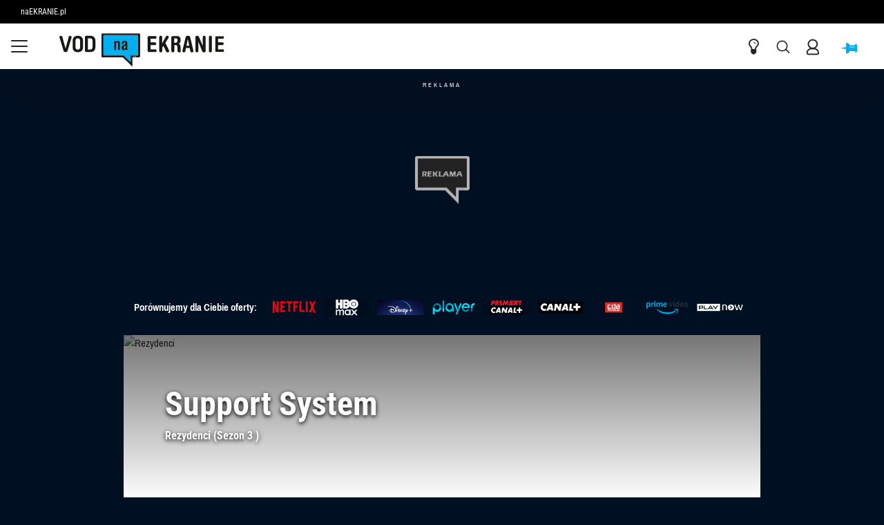

--- FILE ---
content_type: text/html; charset=UTF-8
request_url: https://vod.naekranie.pl/odcinek/the-resident-sezon-3-support-system
body_size: 23504
content:
<!DOCTYPE html>
<html lang="pl">
<head>
    <meta charset="utf-8">
    <meta http-equiv="X-UA-Compatible" content="IE=edge"><script type="text/javascript">(window.NREUM||(NREUM={})).init={ajax:{deny_list:["bam.nr-data.net"]}};(window.NREUM||(NREUM={})).loader_config={licenseKey:"1d83402c94",applicationID:"150868740",browserID:"150956088"};;/*! For license information please see nr-loader-rum-1.302.0.min.js.LICENSE.txt */
(()=>{var e,t,r={122:(e,t,r)=>{"use strict";r.d(t,{a:()=>i});var n=r(944);function i(e,t){try{if(!e||"object"!=typeof e)return(0,n.R)(3);if(!t||"object"!=typeof t)return(0,n.R)(4);const r=Object.create(Object.getPrototypeOf(t),Object.getOwnPropertyDescriptors(t)),a=0===Object.keys(r).length?e:r;for(let o in a)if(void 0!==e[o])try{if(null===e[o]){r[o]=null;continue}Array.isArray(e[o])&&Array.isArray(t[o])?r[o]=Array.from(new Set([...e[o],...t[o]])):"object"==typeof e[o]&&"object"==typeof t[o]?r[o]=i(e[o],t[o]):r[o]=e[o]}catch(e){r[o]||(0,n.R)(1,e)}return r}catch(e){(0,n.R)(2,e)}}},154:(e,t,r)=>{"use strict";r.d(t,{OF:()=>c,RI:()=>i,WN:()=>u,bv:()=>a,gm:()=>o,mw:()=>s,sb:()=>d});var n=r(863);const i="undefined"!=typeof window&&!!window.document,a="undefined"!=typeof WorkerGlobalScope&&("undefined"!=typeof self&&self instanceof WorkerGlobalScope&&self.navigator instanceof WorkerNavigator||"undefined"!=typeof globalThis&&globalThis instanceof WorkerGlobalScope&&globalThis.navigator instanceof WorkerNavigator),o=i?window:"undefined"!=typeof WorkerGlobalScope&&("undefined"!=typeof self&&self instanceof WorkerGlobalScope&&self||"undefined"!=typeof globalThis&&globalThis instanceof WorkerGlobalScope&&globalThis),s=Boolean("hidden"===o?.document?.visibilityState),c=/iPad|iPhone|iPod/.test(o.navigator?.userAgent),d=c&&"undefined"==typeof SharedWorker,u=((()=>{const e=o.navigator?.userAgent?.match(/Firefox[/\s](\d+\.\d+)/);Array.isArray(e)&&e.length>=2&&e[1]})(),Date.now()-(0,n.t)())},163:(e,t,r)=>{"use strict";r.d(t,{j:()=>T});var n=r(384),i=r(741);var a=r(555);r(860).K7.genericEvents;const o="experimental.resources",s="register",c=e=>{if(!e||"string"!=typeof e)return!1;try{document.createDocumentFragment().querySelector(e)}catch{return!1}return!0};var d=r(614),u=r(944),l=r(122);const f="[data-nr-mask]",g=e=>(0,l.a)(e,(()=>{const e={feature_flags:[],experimental:{allow_registered_children:!1,resources:!1},mask_selector:"*",block_selector:"[data-nr-block]",mask_input_options:{color:!1,date:!1,"datetime-local":!1,email:!1,month:!1,number:!1,range:!1,search:!1,tel:!1,text:!1,time:!1,url:!1,week:!1,textarea:!1,select:!1,password:!0}};return{ajax:{deny_list:void 0,block_internal:!0,enabled:!0,autoStart:!0},api:{get allow_registered_children(){return e.feature_flags.includes(s)||e.experimental.allow_registered_children},set allow_registered_children(t){e.experimental.allow_registered_children=t},duplicate_registered_data:!1},distributed_tracing:{enabled:void 0,exclude_newrelic_header:void 0,cors_use_newrelic_header:void 0,cors_use_tracecontext_headers:void 0,allowed_origins:void 0},get feature_flags(){return e.feature_flags},set feature_flags(t){e.feature_flags=t},generic_events:{enabled:!0,autoStart:!0},harvest:{interval:30},jserrors:{enabled:!0,autoStart:!0},logging:{enabled:!0,autoStart:!0},metrics:{enabled:!0,autoStart:!0},obfuscate:void 0,page_action:{enabled:!0},page_view_event:{enabled:!0,autoStart:!0},page_view_timing:{enabled:!0,autoStart:!0},performance:{capture_marks:!1,capture_measures:!1,capture_detail:!0,resources:{get enabled(){return e.feature_flags.includes(o)||e.experimental.resources},set enabled(t){e.experimental.resources=t},asset_types:[],first_party_domains:[],ignore_newrelic:!0}},privacy:{cookies_enabled:!0},proxy:{assets:void 0,beacon:void 0},session:{expiresMs:d.wk,inactiveMs:d.BB},session_replay:{autoStart:!0,enabled:!1,preload:!1,sampling_rate:10,error_sampling_rate:100,collect_fonts:!1,inline_images:!1,fix_stylesheets:!0,mask_all_inputs:!0,get mask_text_selector(){return e.mask_selector},set mask_text_selector(t){c(t)?e.mask_selector="".concat(t,",").concat(f):""===t||null===t?e.mask_selector=f:(0,u.R)(5,t)},get block_class(){return"nr-block"},get ignore_class(){return"nr-ignore"},get mask_text_class(){return"nr-mask"},get block_selector(){return e.block_selector},set block_selector(t){c(t)?e.block_selector+=",".concat(t):""!==t&&(0,u.R)(6,t)},get mask_input_options(){return e.mask_input_options},set mask_input_options(t){t&&"object"==typeof t?e.mask_input_options={...t,password:!0}:(0,u.R)(7,t)}},session_trace:{enabled:!0,autoStart:!0},soft_navigations:{enabled:!0,autoStart:!0},spa:{enabled:!0,autoStart:!0},ssl:void 0,user_actions:{enabled:!0,elementAttributes:["id","className","tagName","type"]}}})());var p=r(154),m=r(324);let h=0;const v={buildEnv:m.F3,distMethod:m.Xs,version:m.xv,originTime:p.WN},b={appMetadata:{},customTransaction:void 0,denyList:void 0,disabled:!1,harvester:void 0,isolatedBacklog:!1,isRecording:!1,loaderType:void 0,maxBytes:3e4,obfuscator:void 0,onerror:void 0,ptid:void 0,releaseIds:{},session:void 0,timeKeeper:void 0,registeredEntities:[],jsAttributesMetadata:{bytes:0},get harvestCount(){return++h}},y=e=>{const t=(0,l.a)(e,b),r=Object.keys(v).reduce((e,t)=>(e[t]={value:v[t],writable:!1,configurable:!0,enumerable:!0},e),{});return Object.defineProperties(t,r)};var _=r(701);const w=e=>{const t=e.startsWith("http");e+="/",r.p=t?e:"https://"+e};var x=r(836),k=r(241);const S={accountID:void 0,trustKey:void 0,agentID:void 0,licenseKey:void 0,applicationID:void 0,xpid:void 0},A=e=>(0,l.a)(e,S),R=new Set;function T(e,t={},r,o){let{init:s,info:c,loader_config:d,runtime:u={},exposed:l=!0}=t;if(!c){const e=(0,n.pV)();s=e.init,c=e.info,d=e.loader_config}e.init=g(s||{}),e.loader_config=A(d||{}),c.jsAttributes??={},p.bv&&(c.jsAttributes.isWorker=!0),e.info=(0,a.D)(c);const f=e.init,m=[c.beacon,c.errorBeacon];R.has(e.agentIdentifier)||(f.proxy.assets&&(w(f.proxy.assets),m.push(f.proxy.assets)),f.proxy.beacon&&m.push(f.proxy.beacon),e.beacons=[...m],function(e){const t=(0,n.pV)();Object.getOwnPropertyNames(i.W.prototype).forEach(r=>{const n=i.W.prototype[r];if("function"!=typeof n||"constructor"===n)return;let a=t[r];e[r]&&!1!==e.exposed&&"micro-agent"!==e.runtime?.loaderType&&(t[r]=(...t)=>{const n=e[r](...t);return a?a(...t):n})})}(e),(0,n.US)("activatedFeatures",_.B),e.runSoftNavOverSpa&&=!0===f.soft_navigations.enabled&&f.feature_flags.includes("soft_nav")),u.denyList=[...f.ajax.deny_list||[],...f.ajax.block_internal?m:[]],u.ptid=e.agentIdentifier,u.loaderType=r,e.runtime=y(u),R.has(e.agentIdentifier)||(e.ee=x.ee.get(e.agentIdentifier),e.exposed=l,(0,k.W)({agentIdentifier:e.agentIdentifier,drained:!!_.B?.[e.agentIdentifier],type:"lifecycle",name:"initialize",feature:void 0,data:e.config})),R.add(e.agentIdentifier)}},234:(e,t,r)=>{"use strict";r.d(t,{W:()=>a});var n=r(836),i=r(687);class a{constructor(e,t){this.agentIdentifier=e,this.ee=n.ee.get(e),this.featureName=t,this.blocked=!1}deregisterDrain(){(0,i.x3)(this.agentIdentifier,this.featureName)}}},241:(e,t,r)=>{"use strict";r.d(t,{W:()=>a});var n=r(154);const i="newrelic";function a(e={}){try{n.gm.dispatchEvent(new CustomEvent(i,{detail:e}))}catch(e){}}},261:(e,t,r)=>{"use strict";r.d(t,{$9:()=>d,BL:()=>s,CH:()=>g,Dl:()=>_,Fw:()=>y,PA:()=>h,Pl:()=>n,Tb:()=>l,U2:()=>a,V1:()=>k,Wb:()=>x,bt:()=>b,cD:()=>v,d3:()=>w,dT:()=>c,eY:()=>p,fF:()=>f,hG:()=>i,k6:()=>o,nb:()=>m,o5:()=>u});const n="api-",i="addPageAction",a="addToTrace",o="addRelease",s="finished",c="interaction",d="log",u="noticeError",l="pauseReplay",f="recordCustomEvent",g="recordReplay",p="register",m="setApplicationVersion",h="setCurrentRouteName",v="setCustomAttribute",b="setErrorHandler",y="setPageViewName",_="setUserId",w="start",x="wrapLogger",k="measure"},289:(e,t,r)=>{"use strict";r.d(t,{GG:()=>a,Qr:()=>s,sB:()=>o});var n=r(878);function i(){return"undefined"==typeof document||"complete"===document.readyState}function a(e,t){if(i())return e();(0,n.sp)("load",e,t)}function o(e){if(i())return e();(0,n.DD)("DOMContentLoaded",e)}function s(e){if(i())return e();(0,n.sp)("popstate",e)}},324:(e,t,r)=>{"use strict";r.d(t,{F3:()=>i,Xs:()=>a,xv:()=>n});const n="1.302.0",i="PROD",a="CDN"},374:(e,t,r)=>{r.nc=(()=>{try{return document?.currentScript?.nonce}catch(e){}return""})()},384:(e,t,r)=>{"use strict";r.d(t,{NT:()=>o,US:()=>u,Zm:()=>s,bQ:()=>d,dV:()=>c,pV:()=>l});var n=r(154),i=r(863),a=r(910);const o={beacon:"bam.nr-data.net",errorBeacon:"bam.nr-data.net"};function s(){return n.gm.NREUM||(n.gm.NREUM={}),void 0===n.gm.newrelic&&(n.gm.newrelic=n.gm.NREUM),n.gm.NREUM}function c(){let e=s();return e.o||(e.o={ST:n.gm.setTimeout,SI:n.gm.setImmediate||n.gm.setInterval,CT:n.gm.clearTimeout,XHR:n.gm.XMLHttpRequest,REQ:n.gm.Request,EV:n.gm.Event,PR:n.gm.Promise,MO:n.gm.MutationObserver,FETCH:n.gm.fetch,WS:n.gm.WebSocket},(0,a.i)(...Object.values(e.o))),e}function d(e,t){let r=s();r.initializedAgents??={},t.initializedAt={ms:(0,i.t)(),date:new Date},r.initializedAgents[e]=t}function u(e,t){s()[e]=t}function l(){return function(){let e=s();const t=e.info||{};e.info={beacon:o.beacon,errorBeacon:o.errorBeacon,...t}}(),function(){let e=s();const t=e.init||{};e.init={...t}}(),c(),function(){let e=s();const t=e.loader_config||{};e.loader_config={...t}}(),s()}},389:(e,t,r)=>{"use strict";function n(e,t=500,r={}){const n=r?.leading||!1;let i;return(...r)=>{n&&void 0===i&&(e.apply(this,r),i=setTimeout(()=>{i=clearTimeout(i)},t)),n||(clearTimeout(i),i=setTimeout(()=>{e.apply(this,r)},t))}}function i(e){let t=!1;return(...r)=>{t||(t=!0,e.apply(this,r))}}r.d(t,{J:()=>i,s:()=>n})},555:(e,t,r)=>{"use strict";r.d(t,{D:()=>s,f:()=>o});var n=r(384),i=r(122);const a={beacon:n.NT.beacon,errorBeacon:n.NT.errorBeacon,licenseKey:void 0,applicationID:void 0,sa:void 0,queueTime:void 0,applicationTime:void 0,ttGuid:void 0,user:void 0,account:void 0,product:void 0,extra:void 0,jsAttributes:{},userAttributes:void 0,atts:void 0,transactionName:void 0,tNamePlain:void 0};function o(e){try{return!!e.licenseKey&&!!e.errorBeacon&&!!e.applicationID}catch(e){return!1}}const s=e=>(0,i.a)(e,a)},566:(e,t,r)=>{"use strict";r.d(t,{LA:()=>s,bz:()=>o});var n=r(154);const i="xxxxxxxx-xxxx-4xxx-yxxx-xxxxxxxxxxxx";function a(e,t){return e?15&e[t]:16*Math.random()|0}function o(){const e=n.gm?.crypto||n.gm?.msCrypto;let t,r=0;return e&&e.getRandomValues&&(t=e.getRandomValues(new Uint8Array(30))),i.split("").map(e=>"x"===e?a(t,r++).toString(16):"y"===e?(3&a()|8).toString(16):e).join("")}function s(e){const t=n.gm?.crypto||n.gm?.msCrypto;let r,i=0;t&&t.getRandomValues&&(r=t.getRandomValues(new Uint8Array(e)));const o=[];for(var s=0;s<e;s++)o.push(a(r,i++).toString(16));return o.join("")}},606:(e,t,r)=>{"use strict";r.d(t,{i:()=>a});var n=r(908);a.on=o;var i=a.handlers={};function a(e,t,r,a){o(a||n.d,i,e,t,r)}function o(e,t,r,i,a){a||(a="feature"),e||(e=n.d);var o=t[a]=t[a]||{};(o[r]=o[r]||[]).push([e,i])}},607:(e,t,r)=>{"use strict";r.d(t,{W:()=>n});const n=(0,r(566).bz)()},614:(e,t,r)=>{"use strict";r.d(t,{BB:()=>o,H3:()=>n,g:()=>d,iL:()=>c,tS:()=>s,uh:()=>i,wk:()=>a});const n="NRBA",i="SESSION",a=144e5,o=18e5,s={STARTED:"session-started",PAUSE:"session-pause",RESET:"session-reset",RESUME:"session-resume",UPDATE:"session-update"},c={SAME_TAB:"same-tab",CROSS_TAB:"cross-tab"},d={OFF:0,FULL:1,ERROR:2}},630:(e,t,r)=>{"use strict";r.d(t,{T:()=>n});const n=r(860).K7.pageViewEvent},646:(e,t,r)=>{"use strict";r.d(t,{y:()=>n});class n{constructor(e){this.contextId=e}}},687:(e,t,r)=>{"use strict";r.d(t,{Ak:()=>d,Ze:()=>f,x3:()=>u});var n=r(241),i=r(836),a=r(606),o=r(860),s=r(646);const c={};function d(e,t){const r={staged:!1,priority:o.P3[t]||0};l(e),c[e].get(t)||c[e].set(t,r)}function u(e,t){e&&c[e]&&(c[e].get(t)&&c[e].delete(t),p(e,t,!1),c[e].size&&g(e))}function l(e){if(!e)throw new Error("agentIdentifier required");c[e]||(c[e]=new Map)}function f(e="",t="feature",r=!1){if(l(e),!e||!c[e].get(t)||r)return p(e,t);c[e].get(t).staged=!0,g(e)}function g(e){const t=Array.from(c[e]);t.every(([e,t])=>t.staged)&&(t.sort((e,t)=>e[1].priority-t[1].priority),t.forEach(([t])=>{c[e].delete(t),p(e,t)}))}function p(e,t,r=!0){const o=e?i.ee.get(e):i.ee,c=a.i.handlers;if(!o.aborted&&o.backlog&&c){if((0,n.W)({agentIdentifier:e,type:"lifecycle",name:"drain",feature:t}),r){const e=o.backlog[t],r=c[t];if(r){for(let t=0;e&&t<e.length;++t)m(e[t],r);Object.entries(r).forEach(([e,t])=>{Object.values(t||{}).forEach(t=>{t[0]?.on&&t[0]?.context()instanceof s.y&&t[0].on(e,t[1])})})}}o.isolatedBacklog||delete c[t],o.backlog[t]=null,o.emit("drain-"+t,[])}}function m(e,t){var r=e[1];Object.values(t[r]||{}).forEach(t=>{var r=e[0];if(t[0]===r){var n=t[1],i=e[3],a=e[2];n.apply(i,a)}})}},699:(e,t,r)=>{"use strict";r.d(t,{It:()=>a,KC:()=>s,No:()=>i,qh:()=>o});var n=r(860);const i=16e3,a=1e6,o="SESSION_ERROR",s={[n.K7.logging]:!0,[n.K7.genericEvents]:!1,[n.K7.jserrors]:!1,[n.K7.ajax]:!1}},701:(e,t,r)=>{"use strict";r.d(t,{B:()=>a,t:()=>o});var n=r(241);const i=new Set,a={};function o(e,t){const r=t.agentIdentifier;a[r]??={},e&&"object"==typeof e&&(i.has(r)||(t.ee.emit("rumresp",[e]),a[r]=e,i.add(r),(0,n.W)({agentIdentifier:r,loaded:!0,drained:!0,type:"lifecycle",name:"load",feature:void 0,data:e})))}},741:(e,t,r)=>{"use strict";r.d(t,{W:()=>a});var n=r(944),i=r(261);class a{#e(e,...t){if(this[e]!==a.prototype[e])return this[e](...t);(0,n.R)(35,e)}addPageAction(e,t){return this.#e(i.hG,e,t)}register(e){return this.#e(i.eY,e)}recordCustomEvent(e,t){return this.#e(i.fF,e,t)}setPageViewName(e,t){return this.#e(i.Fw,e,t)}setCustomAttribute(e,t,r){return this.#e(i.cD,e,t,r)}noticeError(e,t){return this.#e(i.o5,e,t)}setUserId(e){return this.#e(i.Dl,e)}setApplicationVersion(e){return this.#e(i.nb,e)}setErrorHandler(e){return this.#e(i.bt,e)}addRelease(e,t){return this.#e(i.k6,e,t)}log(e,t){return this.#e(i.$9,e,t)}start(){return this.#e(i.d3)}finished(e){return this.#e(i.BL,e)}recordReplay(){return this.#e(i.CH)}pauseReplay(){return this.#e(i.Tb)}addToTrace(e){return this.#e(i.U2,e)}setCurrentRouteName(e){return this.#e(i.PA,e)}interaction(e){return this.#e(i.dT,e)}wrapLogger(e,t,r){return this.#e(i.Wb,e,t,r)}measure(e,t){return this.#e(i.V1,e,t)}}},773:(e,t,r)=>{"use strict";r.d(t,{z_:()=>a,XG:()=>s,TZ:()=>n,rs:()=>i,xV:()=>o});r(154),r(566),r(384);const n=r(860).K7.metrics,i="sm",a="cm",o="storeSupportabilityMetrics",s="storeEventMetrics"},782:(e,t,r)=>{"use strict";r.d(t,{T:()=>n});const n=r(860).K7.pageViewTiming},836:(e,t,r)=>{"use strict";r.d(t,{P:()=>s,ee:()=>c});var n=r(384),i=r(990),a=r(646),o=r(607);const s="nr@context:".concat(o.W),c=function e(t,r){var n={},o={},u={},l=!1;try{l=16===r.length&&d.initializedAgents?.[r]?.runtime.isolatedBacklog}catch(e){}var f={on:p,addEventListener:p,removeEventListener:function(e,t){var r=n[e];if(!r)return;for(var i=0;i<r.length;i++)r[i]===t&&r.splice(i,1)},emit:function(e,r,n,i,a){!1!==a&&(a=!0);if(c.aborted&&!i)return;t&&a&&t.emit(e,r,n);var s=g(n);m(e).forEach(e=>{e.apply(s,r)});var d=v()[o[e]];d&&d.push([f,e,r,s]);return s},get:h,listeners:m,context:g,buffer:function(e,t){const r=v();if(t=t||"feature",f.aborted)return;Object.entries(e||{}).forEach(([e,n])=>{o[n]=t,t in r||(r[t]=[])})},abort:function(){f._aborted=!0,Object.keys(f.backlog).forEach(e=>{delete f.backlog[e]})},isBuffering:function(e){return!!v()[o[e]]},debugId:r,backlog:l?{}:t&&"object"==typeof t.backlog?t.backlog:{},isolatedBacklog:l};return Object.defineProperty(f,"aborted",{get:()=>{let e=f._aborted||!1;return e||(t&&(e=t.aborted),e)}}),f;function g(e){return e&&e instanceof a.y?e:e?(0,i.I)(e,s,()=>new a.y(s)):new a.y(s)}function p(e,t){n[e]=m(e).concat(t)}function m(e){return n[e]||[]}function h(t){return u[t]=u[t]||e(f,t)}function v(){return f.backlog}}(void 0,"globalEE"),d=(0,n.Zm)();d.ee||(d.ee=c)},843:(e,t,r)=>{"use strict";r.d(t,{u:()=>i});var n=r(878);function i(e,t=!1,r,i){(0,n.DD)("visibilitychange",function(){if(t)return void("hidden"===document.visibilityState&&e());e(document.visibilityState)},r,i)}},860:(e,t,r)=>{"use strict";r.d(t,{$J:()=>u,K7:()=>c,P3:()=>d,XX:()=>i,Yy:()=>s,df:()=>a,qY:()=>n,v4:()=>o});const n="events",i="jserrors",a="browser/blobs",o="rum",s="browser/logs",c={ajax:"ajax",genericEvents:"generic_events",jserrors:i,logging:"logging",metrics:"metrics",pageAction:"page_action",pageViewEvent:"page_view_event",pageViewTiming:"page_view_timing",sessionReplay:"session_replay",sessionTrace:"session_trace",softNav:"soft_navigations",spa:"spa"},d={[c.pageViewEvent]:1,[c.pageViewTiming]:2,[c.metrics]:3,[c.jserrors]:4,[c.spa]:5,[c.ajax]:6,[c.sessionTrace]:7,[c.softNav]:8,[c.sessionReplay]:9,[c.logging]:10,[c.genericEvents]:11},u={[c.pageViewEvent]:o,[c.pageViewTiming]:n,[c.ajax]:n,[c.spa]:n,[c.softNav]:n,[c.metrics]:i,[c.jserrors]:i,[c.sessionTrace]:a,[c.sessionReplay]:a,[c.logging]:s,[c.genericEvents]:"ins"}},863:(e,t,r)=>{"use strict";function n(){return Math.floor(performance.now())}r.d(t,{t:()=>n})},878:(e,t,r)=>{"use strict";function n(e,t){return{capture:e,passive:!1,signal:t}}function i(e,t,r=!1,i){window.addEventListener(e,t,n(r,i))}function a(e,t,r=!1,i){document.addEventListener(e,t,n(r,i))}r.d(t,{DD:()=>a,jT:()=>n,sp:()=>i})},908:(e,t,r)=>{"use strict";r.d(t,{d:()=>n,p:()=>i});var n=r(836).ee.get("handle");function i(e,t,r,i,a){a?(a.buffer([e],i),a.emit(e,t,r)):(n.buffer([e],i),n.emit(e,t,r))}},910:(e,t,r)=>{"use strict";r.d(t,{i:()=>a});var n=r(944);const i=new Map;function a(...e){return e.every(e=>{if(i.has(e))return i.get(e);const t="function"==typeof e&&e.toString().includes("[native code]");return t||(0,n.R)(64,e?.name||e?.toString()),i.set(e,t),t})}},944:(e,t,r)=>{"use strict";r.d(t,{R:()=>i});var n=r(241);function i(e,t){"function"==typeof console.debug&&(console.debug("New Relic Warning: https://github.com/newrelic/newrelic-browser-agent/blob/main/docs/warning-codes.md#".concat(e),t),(0,n.W)({agentIdentifier:null,drained:null,type:"data",name:"warn",feature:"warn",data:{code:e,secondary:t}}))}},990:(e,t,r)=>{"use strict";r.d(t,{I:()=>i});var n=Object.prototype.hasOwnProperty;function i(e,t,r){if(n.call(e,t))return e[t];var i=r();if(Object.defineProperty&&Object.keys)try{return Object.defineProperty(e,t,{value:i,writable:!0,enumerable:!1}),i}catch(e){}return e[t]=i,i}}},n={};function i(e){var t=n[e];if(void 0!==t)return t.exports;var a=n[e]={exports:{}};return r[e](a,a.exports,i),a.exports}i.m=r,i.d=(e,t)=>{for(var r in t)i.o(t,r)&&!i.o(e,r)&&Object.defineProperty(e,r,{enumerable:!0,get:t[r]})},i.f={},i.e=e=>Promise.all(Object.keys(i.f).reduce((t,r)=>(i.f[r](e,t),t),[])),i.u=e=>"nr-rum-1.302.0.min.js",i.o=(e,t)=>Object.prototype.hasOwnProperty.call(e,t),e={},t="NRBA-1.302.0.PROD:",i.l=(r,n,a,o)=>{if(e[r])e[r].push(n);else{var s,c;if(void 0!==a)for(var d=document.getElementsByTagName("script"),u=0;u<d.length;u++){var l=d[u];if(l.getAttribute("src")==r||l.getAttribute("data-webpack")==t+a){s=l;break}}if(!s){c=!0;var f={296:"sha512-wOb3n9Oo7XFlPj8/eeDjhAZxpAcaDdsBkC//L8axozi0po4wdPEJ2ECVlu9KEBVFgfQVL0TCY6kPzr0KcVfkBQ=="};(s=document.createElement("script")).charset="utf-8",i.nc&&s.setAttribute("nonce",i.nc),s.setAttribute("data-webpack",t+a),s.src=r,0!==s.src.indexOf(window.location.origin+"/")&&(s.crossOrigin="anonymous"),f[o]&&(s.integrity=f[o])}e[r]=[n];var g=(t,n)=>{s.onerror=s.onload=null,clearTimeout(p);var i=e[r];if(delete e[r],s.parentNode&&s.parentNode.removeChild(s),i&&i.forEach(e=>e(n)),t)return t(n)},p=setTimeout(g.bind(null,void 0,{type:"timeout",target:s}),12e4);s.onerror=g.bind(null,s.onerror),s.onload=g.bind(null,s.onload),c&&document.head.appendChild(s)}},i.r=e=>{"undefined"!=typeof Symbol&&Symbol.toStringTag&&Object.defineProperty(e,Symbol.toStringTag,{value:"Module"}),Object.defineProperty(e,"__esModule",{value:!0})},i.p="https://js-agent.newrelic.com/",(()=>{var e={374:0,840:0};i.f.j=(t,r)=>{var n=i.o(e,t)?e[t]:void 0;if(0!==n)if(n)r.push(n[2]);else{var a=new Promise((r,i)=>n=e[t]=[r,i]);r.push(n[2]=a);var o=i.p+i.u(t),s=new Error;i.l(o,r=>{if(i.o(e,t)&&(0!==(n=e[t])&&(e[t]=void 0),n)){var a=r&&("load"===r.type?"missing":r.type),o=r&&r.target&&r.target.src;s.message="Loading chunk "+t+" failed.\n("+a+": "+o+")",s.name="ChunkLoadError",s.type=a,s.request=o,n[1](s)}},"chunk-"+t,t)}};var t=(t,r)=>{var n,a,[o,s,c]=r,d=0;if(o.some(t=>0!==e[t])){for(n in s)i.o(s,n)&&(i.m[n]=s[n]);if(c)c(i)}for(t&&t(r);d<o.length;d++)a=o[d],i.o(e,a)&&e[a]&&e[a][0](),e[a]=0},r=self["webpackChunk:NRBA-1.302.0.PROD"]=self["webpackChunk:NRBA-1.302.0.PROD"]||[];r.forEach(t.bind(null,0)),r.push=t.bind(null,r.push.bind(r))})(),(()=>{"use strict";i(374);var e=i(566),t=i(741);class r extends t.W{agentIdentifier=(0,e.LA)(16)}var n=i(860);const a=Object.values(n.K7);var o=i(163);var s=i(908),c=i(863),d=i(261),u=i(241),l=i(944),f=i(701),g=i(773);function p(e,t,i,a){const o=a||i;!o||o[e]&&o[e]!==r.prototype[e]||(o[e]=function(){(0,s.p)(g.xV,["API/"+e+"/called"],void 0,n.K7.metrics,i.ee),(0,u.W)({agentIdentifier:i.agentIdentifier,drained:!!f.B?.[i.agentIdentifier],type:"data",name:"api",feature:d.Pl+e,data:{}});try{return t.apply(this,arguments)}catch(e){(0,l.R)(23,e)}})}function m(e,t,r,n,i){const a=e.info;null===r?delete a.jsAttributes[t]:a.jsAttributes[t]=r,(i||null===r)&&(0,s.p)(d.Pl+n,[(0,c.t)(),t,r],void 0,"session",e.ee)}var h=i(687),v=i(234),b=i(289),y=i(154),_=i(384);const w=e=>y.RI&&!0===e?.privacy.cookies_enabled;function x(e){return!!(0,_.dV)().o.MO&&w(e)&&!0===e?.session_trace.enabled}var k=i(389),S=i(699);class A extends v.W{constructor(e,t){super(e.agentIdentifier,t),this.agentRef=e,this.abortHandler=void 0,this.featAggregate=void 0,this.onAggregateImported=void 0,this.deferred=Promise.resolve(),!1===e.init[this.featureName].autoStart?this.deferred=new Promise((t,r)=>{this.ee.on("manual-start-all",(0,k.J)(()=>{(0,h.Ak)(e.agentIdentifier,this.featureName),t()}))}):(0,h.Ak)(e.agentIdentifier,t)}importAggregator(e,t,r={}){if(this.featAggregate)return;let n;this.onAggregateImported=new Promise(e=>{n=e});const a=async()=>{let a;await this.deferred;try{if(w(e.init)){const{setupAgentSession:t}=await i.e(296).then(i.bind(i,305));a=t(e)}}catch(e){(0,l.R)(20,e),this.ee.emit("internal-error",[e]),(0,s.p)(S.qh,[e],void 0,this.featureName,this.ee)}try{if(!this.#t(this.featureName,a,e.init))return(0,h.Ze)(this.agentIdentifier,this.featureName),void n(!1);const{Aggregate:i}=await t();this.featAggregate=new i(e,r),e.runtime.harvester.initializedAggregates.push(this.featAggregate),n(!0)}catch(e){(0,l.R)(34,e),this.abortHandler?.(),(0,h.Ze)(this.agentIdentifier,this.featureName,!0),n(!1),this.ee&&this.ee.abort()}};y.RI?(0,b.GG)(()=>a(),!0):a()}#t(e,t,r){if(this.blocked)return!1;switch(e){case n.K7.sessionReplay:return x(r)&&!!t;case n.K7.sessionTrace:return!!t;default:return!0}}}var R=i(630),T=i(614);class E extends A{static featureName=R.T;constructor(e){var t;super(e,R.T),this.setupInspectionEvents(e.agentIdentifier),t=e,p(d.Fw,function(e,r){"string"==typeof e&&("/"!==e.charAt(0)&&(e="/"+e),t.runtime.customTransaction=(r||"http://custom.transaction")+e,(0,s.p)(d.Pl+d.Fw,[(0,c.t)()],void 0,void 0,t.ee))},t),this.ee.on("api-send-rum",(e,t)=>(0,s.p)("send-rum",[e,t],void 0,this.featureName,this.ee)),this.importAggregator(e,()=>i.e(296).then(i.bind(i,108)))}setupInspectionEvents(e){const t=(t,r)=>{t&&(0,u.W)({agentIdentifier:e,timeStamp:t.timeStamp,loaded:"complete"===t.target.readyState,type:"window",name:r,data:t.target.location+""})};(0,b.sB)(e=>{t(e,"DOMContentLoaded")}),(0,b.GG)(e=>{t(e,"load")}),(0,b.Qr)(e=>{t(e,"navigate")}),this.ee.on(T.tS.UPDATE,(t,r)=>{(0,u.W)({agentIdentifier:e,type:"lifecycle",name:"session",data:r})})}}var N=i(843),j=i(878),I=i(782);class O extends A{static featureName=I.T;constructor(e){super(e,I.T),y.RI&&((0,N.u)(()=>(0,s.p)("docHidden",[(0,c.t)()],void 0,I.T,this.ee),!0),(0,j.sp)("pagehide",()=>(0,s.p)("winPagehide",[(0,c.t)()],void 0,I.T,this.ee)),this.importAggregator(e,()=>i.e(296).then(i.bind(i,350))))}}class P extends A{static featureName=g.TZ;constructor(e){super(e,g.TZ),y.RI&&document.addEventListener("securitypolicyviolation",e=>{(0,s.p)(g.xV,["Generic/CSPViolation/Detected"],void 0,this.featureName,this.ee)}),this.importAggregator(e,()=>i.e(296).then(i.bind(i,623)))}}new class extends r{constructor(e){var t;(super(),y.gm)?(this.features={},(0,_.bQ)(this.agentIdentifier,this),this.desiredFeatures=new Set(e.features||[]),this.desiredFeatures.add(E),this.runSoftNavOverSpa=[...this.desiredFeatures].some(e=>e.featureName===n.K7.softNav),(0,o.j)(this,e,e.loaderType||"agent"),t=this,p(d.cD,function(e,r,n=!1){if("string"==typeof e){if(["string","number","boolean"].includes(typeof r)||null===r)return m(t,e,r,d.cD,n);(0,l.R)(40,typeof r)}else(0,l.R)(39,typeof e)},t),function(e){p(d.Dl,function(t){if("string"==typeof t||null===t)return m(e,"enduser.id",t,d.Dl,!0);(0,l.R)(41,typeof t)},e)}(this),function(e){p(d.nb,function(t){if("string"==typeof t||null===t)return m(e,"application.version",t,d.nb,!1);(0,l.R)(42,typeof t)},e)}(this),function(e){p(d.d3,function(){e.ee.emit("manual-start-all")},e)}(this),this.run()):(0,l.R)(21)}get config(){return{info:this.info,init:this.init,loader_config:this.loader_config,runtime:this.runtime}}get api(){return this}run(){try{const e=function(e){const t={};return a.forEach(r=>{t[r]=!!e[r]?.enabled}),t}(this.init),t=[...this.desiredFeatures];t.sort((e,t)=>n.P3[e.featureName]-n.P3[t.featureName]),t.forEach(t=>{if(!e[t.featureName]&&t.featureName!==n.K7.pageViewEvent)return;if(this.runSoftNavOverSpa&&t.featureName===n.K7.spa)return;if(!this.runSoftNavOverSpa&&t.featureName===n.K7.softNav)return;const r=function(e){switch(e){case n.K7.ajax:return[n.K7.jserrors];case n.K7.sessionTrace:return[n.K7.ajax,n.K7.pageViewEvent];case n.K7.sessionReplay:return[n.K7.sessionTrace];case n.K7.pageViewTiming:return[n.K7.pageViewEvent];default:return[]}}(t.featureName).filter(e=>!(e in this.features));r.length>0&&(0,l.R)(36,{targetFeature:t.featureName,missingDependencies:r}),this.features[t.featureName]=new t(this)})}catch(e){(0,l.R)(22,e);for(const e in this.features)this.features[e].abortHandler?.();const t=(0,_.Zm)();delete t.initializedAgents[this.agentIdentifier]?.features,delete this.sharedAggregator;return t.ee.get(this.agentIdentifier).abort(),!1}}}({features:[E,O,P],loaderType:"lite"})})()})();</script>
    <meta name="viewport" content="width=device-width, initial-scale=1">
    <meta property="og:site_name" content="Porównanie VOD" />
    <meta property="og:url" content="https://vod.naekranie.pl/odcinek/the-resident-sezon-3-support-system"/>
    <meta property="og:locale" content="pl_PL" />

        <meta property="og:type" content="article"/>
    <meta property="og:title" content="    Rezydenci - VOD"/>
    <meta property="og:description" content="Fabuła serialu pt.: The Resident skupia się na młodym lekarzu, który zaczyna pracę pod okiem starszego pracownika, który"/>
    <meta property="og:image" content="https://cdn1.naekranie.pl/media/cache/amp/2017/05/resident.jpg"/>
    <meta property="og:image:secure_url" content="https://cdn1.naekranie.pl/media/cache/amp/2017/05/resident.jpg"/>

    <meta name="twitter:title" content="    Rezydenci - VOD">
    <meta name="twitter:description" content="Fabuła serialu pt.: The Resident skupia się na młodym lekarzu, który zaczyna pracę pod okiem starszego pracownika, który">
    <meta name="twitter:image" content="https://cdn1.naekranie.pl/media/cache/amp/2017/05/resident.jpg">
    <meta name="twitter:card" content="summary_large_image">

        <link rel="canonical" href="https://naekranie.pl/seriale/the-resident">
    <meta name="description" content="Fabuła serialu pt.: The Resident skupia się na młodym lekarzu, który zaczyna pracę pod okiem starszego pracownika, który"/>

    <title>    Rezydenci VOD</title>

    <meta name="google-site-verification" content="bFP_JnCsWoXYZhafYE61Xfho36cT9I0grbqRuMAZ7bE" />
    <link rel="search" type="application/opensearchdescription+xml" title="VOD - naEKRANIE.pl" href="/opensearch.xml" />

            <link href="https://fonts.googleapis.com/css?family=Roboto+Condensed:300,400,700&amp;subset=latin-ext" rel="stylesheet">
        <link href="https://fonts.googleapis.com/css?family=Pragati+Narrow:400,700&amp;subset=latin-ext" rel="stylesheet">
        <link rel="stylesheet" href="https://vod.naekranie.pl/dist/css/buildStyles.css?v=1762933637">
        <link rel="stylesheet" href="https://vod.naekranie.pl/dist/css/styles.css?v=1762933637">
    
                
            
                    <style type="text/css">
                
.video-wrapper iframe {
    position: absolute;
    top: 0;
    left: 0;
    width: 100%;
    height: 100%;
}

body.pinned.after-menu .v7a707009 {
    top: 0;
}

.v3374b299 {
    position: fixed;
    top: 0;
    left: 0;
    margin: 0;
    padding: 0;
    z-index: 9999999;
    width: 100%;
    height: 100%;
    background: rgba(16, 16, 16, 0.95);
}

.v3374b299 > header {
    padding: 10px;
    width: 100%;
    background: #fcfcfc;
    border-bottom: 1px solid #d7d7d7;
    text-align: center;
    position: relative;
    z-index: 999;
}

.v3374b299 .link {
    display: block;
    clear: both;
    padding-top: 14px;
    font-size: 14px;
}

.v3374b299 .logo {
    float: left;
}

.v3374b299 .logo img {
    width: 136px;
    height: 32px;
}

.v3374b299 .title-img {
    display: inline-block;
    float: right;
    width: 71px;
    height: 16px;
    vertical-align: middle;
    margin-top: 6px;
    background-position: center top;
    background-repeat: no-repeat;
    background-image: url('/dist/img/adframe-title.png');
}

.v3374b299 ins {
    z-index: 3;
    position: relative;
}

.v3374b299 > div {
    position: relative;
    z-index: 998;
    text-align: center;
}

.v3374b299 > div img {
    max-height: 100%;
    max-width: 100%;
}

.v7a707009, .screening-bg {
    display: block;
    position: absolute;
    z-index: 0;
    margin-top: -45px;
    margin-left: auto;
    margin-right: auto;
    overflow: hidden;
    width: 100%;
    height: 100%;
    text-align: center;
}

.v8cfb0cad, .screening-banner {
    -webkit-backface-visibility: hidden;
    position: relative;
    width: 100%;
    -webkit-transition: -webkit-transform 500ms ease;
    -moz-transition: -moz-transform 500ms ease;
    -ms-transition: -ms-transform 500ms ease;
    -o-transition: -o-transform 500ms ease;
    transition: transform 500ms ease;
    overflow: hidden;
    z-index: 1;
}

.v7a707009 img, .screening-bg img {
    width: 1920px;
    min-width: 1920px;
    max-width: 1920px;
    position: absolute;
    left: -9999px;
    right: -9999px;
    margin: auto;
}

.v49c16f81 {
    display: block;
    float: right;
    max-width: 100%;
    width: 375px;
    height: 200px;
    position: relative;
    margin: 30px 0;
}

.v5f2ccbca, .except-desktop {
    display: none;
}

@media screen and (max-width: 767px) {
    .v5f2ccbca, .except-desktop,
    .v5f2ccbca img, .except-desktop img {
        display: block !important;
        text-align: center;
    }

    .vd624f376, .except-mobile,
    .vd624f376 img, .except-mobile img {
        display: none !important;
        text-align: center;
    }

    .screening-bg {
        display: none !important;
    }
}

@media screen and (max-width: 767px) {
    .v3374b299 {
                width: 100%;
        height: 100vh;
    }

    .v5f2ccbca.vb05b45ba > div,
    .except-desktop.screening-mobile > div
    {
        position: relative;
        width: 100%;
        height: 0;
        padding-bottom: 43%;
        margin: 0;
        overflow: hidden;
    }

    .v5f2ccbca.vb05b45ba > div iframe,
    .v5f2ccbca.vb05b45ba > div img,
    .except-desktop.screening-mobile > div iframe,
    .except-desktop.screening-mobile > div img {
        width: 100%;
        height: 100%;
        position: absolute;
        top: 0;
        left: 0;
    }
}

@media screen and (min-width: 767px) {
    .vd624f376, .except-desktop,
    .vd624f376 img, .except-desktop img {
        display: block !important;
        text-align: center;
    }

    .v5f2ccbca, .except-mobile,
    .v5f2ccbca img, .except-mobile img {
        display: none !important;
        text-align: center;
    }
}

@media screen and (min-width: 768px) {

    .v3374b299 header {
        position: relative;
    }

    .v3374b299 .link {
        position: absolute;
        float: none;
        top: 11px;
        right: 10px;
        padding: 0;
    }

    .v3374b299 .logo {
        position: absolute;
        float: none;
        top: 12px;
        left: 10px;
    }

    .v3374b299 .title-img {
        float: none;
        margin-top: 1px;
    }
}

            </style>
            
            <script type="text/javascript">
                        var wsClass = 'v3374b299';
                        var exceptMobileClass = 'vd624f376';
                        var onlyMobileClass = 'v5f2ccbca';
                    </script>
    
            <script type="text/javascript" src="https://imasdk.googleapis.com/js/sdkloader/ima3.js" defer></script>
        <script type="text/javascript" src="https://vod.naekranie.pl/dist/js/jquery.min.js?v=1762933637"></script>
    
    <script>
                var rodoAccepted = 0;
        window.csnHost = 'https://csn.naekranie.pl/';
    
    var currentObjectDiscr = 'series';
    var currentObjectId = 'ebf2ca09-2ee0-405f-add9-b2d5df5e23fa';
    var currentActions = {left: ['edit'], right: ['sync-post']};
    </script>

    <!-- Google tag (gtag.js) -->
    <script async src="https://www.googletagmanager.com/gtag/js?id=G-YYV8LRSD2H"></script>
    <script>
        window.dataLayer = window.dataLayer || [];
        function gtag(){dataLayer.push(arguments);}
        gtag('js', new Date());
        gtag('config', 'G-YYV8LRSD2H');

        gtag('consent', 'default', {
            'ad_storage': 'denied',
            'ad_user_data': 'denied',
            'ad_personalization': 'denied',
            'analytics_storage': 'denied'
        });

        function updateConsentAdStorage(status) {
            window.localStorage.setItem('vod_ad_storage', status);

            gtag('consent', 'update', {
                'ad_storage': status,
                'ad_user_data': status,
                'ad_personalization': status
            });
        }
    </script>
    <!-- Google Tag Manager, old one, waiting to remove -->
    <script>(function(w,d,s,l,i){w[l]=w[l]||[];w[l].push({'gtm.start':
                new Date().getTime(),event:'gtm.js'});var f=d.getElementsByTagName(s)[0],
            j=d.createElement(s),dl=l!='dataLayer'?'&l='+l:'';j.async=true;j.src=
            'https://www.googletagmanager.com/gtm.js?id='+i+dl;f.parentNode.insertBefore(j,f);
        })(window,document,'script','dataLayer','GTM-5BD276R');</script>


            <!-- (C)2000-2013 Gemius SA - gemiusAudience / pp.naekranie.pl / podstrony -->
        <script type="text/javascript">
            //<!--//--><![CDATA[//><!--
            var pp_gemius_identifier = 'B2Y1LatrlZfWwOwHrCanxseC.BmkeXCS.8xpAbrneT7..7';
            // lines below shouldn't be edited
            function gemius_pending(i) { window[i] = window[i] || function() {var x = window[i+'_pdata'] = window[i+'_pdata'] || []; x[x.length]=arguments;};};
            gemius_pending('gemius_hit'); gemius_pending('gemius_event'); gemius_pending('pp_gemius_hit'); gemius_pending('pp_gemius_event');
            (function(d,t) {try {var gt=d.createElement(t),s=d.getElementsByTagName(t)[0],l='http'+((location.protocol=='https:')?'s':''); gt.setAttribute('async','async');
                gt.setAttribute('defer','defer'); gt.src=l+'://gapl.hit.gemius.pl/xgemius.js'; s.parentNode.insertBefore(gt,s);} catch (e) {}})(document,'script');
            //--><!]]>
        </script>
        <script type="text/javascript">
        window.googlefc = window.googlefc || {};
        window.googlefc.ccpa = window.googlefc.ccpa || {}
        window.googlefc.callbackQueue = window.googlefc.callbackQueue || [];
        googlefc.callbackQueue.push({
            'CONSENT_DATA_READY':
                () => {
                    if (typeof __tcfapi === 'function') {
                        __tcfapi('addEventListener', 2.2, (data, success) => {
                            if (
                                success &&
                                data.gdprApplies &&
                                (data.eventStatus === 'tcloaded' || data.eventStatus === 'useractioncomplete')
                            ) {
                                if (typeof data.purpose.consents !== 'undefined') {
                                    if (
                                        (typeof data.purpose.consents[1] !== 'undefined' && data.purpose.consents[1]) &&
                                        (typeof data.purpose.consents[3] !== 'undefined' && data.purpose.consents[3]) &&
                                        (typeof data.purpose.consents[4] !== 'undefined' && data.purpose.consents[4])
                                    ) {
                                        setRodoApi('1');
                                        updateConsentAdStorage('granted');
                                    } else {
                                        setRodoApi('4');
                                        updateConsentAdStorage('denied');
                                    }

                                    if (typeof data.purpose.consents[8] !== 'undefined' && data.purpose.consents[8]) {
                                        gtag('consent', 'update', {
                                            'analytics_storage': 'granted',
                                        });
                                    } else {
                                        gtag('consent', 'update', {
                                            'analytics_storage': 'denied',
                                        });
                                    }
                                } else {
                                    setRodoApi('4');
                                    updateConsentAdStorage('denied');
                                }
                            }
                        });
                    } else {
                        setRodoApi('4');
                        updateConsentAdStorage('denied');
                    }
                }
        });

        if (localStorage.getItem('vod_ad_storage') !== null) {
            if (localStorage.getItem('vod_ad_storage') === 'granted') {
                setRodoApi('1');
            } else {
                setRodoApi('4');
            }
        }

        function setRodoApi(status) {
            window.rodoAPI = {
                getStatus: function () {
                    return status;
                },
                onFinish: function (e) {
                    e()
                }
            };
        }
    </script>
    <script>


        window.Inpl = window.Inpl||{};
        window.Inpl.host = "vod.naekranie.pl";
        window.Inpl.trackerId = "4";
        window.Inpl.WebTr={};
        if(!window.disallowInsets){
        
        var __iwa = __iwa || [];
        Inpl.WebTr.iwa = {};
        Inpl.Ad = Inpl.Ad || {};
        Inpl.Ad.exSettings = Inpl.Ad.exSettings || {};
        Inpl.Ad.exSettings.keywords = Inpl.Ad.exSettings.keywords || {};
        __iwa.push(['setCustomVar','webtrack','true','page']);
        __iwa.push(['setCustomVar','webtrack','true','page']);
        __iwa.push(['setCustomVar','webtrack_date','11/17/2025, 12:45:36 PM','page']);
        __iwa.push(['setCustomVar','keywords',Inpl.Ad.exSettings.keywords.DFP,'page']);
        __iwa.push(['setCustomVar','path_prefix',Inpl.Ad.exSettings.pathPrefix,'page']);
        Inpl.WebTr.iwa.crossorigin = 0;
        Inpl.WebTr.iwa.plugins = {"browserFeatures":{"name":"browserFeatures"},"pageheight":{"name":"pageheight"},"performance":{"name":"performance"},"scroll":{"name":"scroll"},"timeSpent":{"name":"timeSpent"},"viewAbility":{"name":"viewAbility"}};
        Inpl.WebTr.iwa.noPv = false;
        Inpl.WebTr.iwa.trackerId = window.Inpl.trackerId;
        Inpl.WebTr.iwa.iwa3Source = "//js.iplsc.com/iwa3/3.0.140/";
        Inpl.WebTr.iwa.iwa3Collector = "//iwa3.hit.interia.pl:443";
        Inpl.WebTr.iwa.sessionHost = window.Inpl.host;
        !function(e){var i={};function n(r){if(i[r])return i[r].exports;var t=i[r]={i:r,l:!1,exports:{}};return e[r].call(t.exports,t,t.exports,n),t.l=!0,t.exports}n.m=e,n.c=i,n.d=function(e,i,r){n.o(e,i)||Object.defineProperty(e,i,{enumerable:!0,get:r})},n.r=function(e){"undefined"!=typeof Symbol&&Symbol.toStringTag&&Object.defineProperty(e,Symbol.toStringTag,{value:"Module"}),Object.defineProperty(e,"__esModule",{value:!0})},n.t=function(e,i){if(1&i&&(e=n(e)),8&i)return e;if(4&i&&"object"==typeof e&&e&&e.__esModule)return e;var r=Object.create(null);if(n.r(r),Object.defineProperty(r,"default",{enumerable:!0,value:e}),2&i&&"string"!=typeof e)for(var t in e)n.d(r,t,function(i){return e[i]}.bind(null,t));return r},n.n=function(e){var i=e&&e.__esModule?function(){return e.default}:function(){return e};return n.d(i,"a",i),i},n.o=function(e,i){return Object.prototype.hasOwnProperty.call(e,i)},n.p="/",n(n.s=0)}([function(e,i){"undefined"==typeof iwa&&(window.iwa=function(){return iwa3.apply(null,arguments)});var n=window.Inpl||{};window.emptyString="",function(e,i,r,t,o,a){var w=Object.entries&&"undefined"!=typeof Promise&&-1!==Promise.toString().indexOf("[native code]")?1:0;window.iwa3BaseURL=w?e+"new/":e+"old/";var s=window.iwa3BaseURL+"main.iwa.js";window.IWA3Object="iwa3";var c="script";window.iwa3=window.iwa3||function(){window.iwa3.q=window.iwa3.q||[],window.iwa3.q.push(arguments)};var u=document.createElement(c);n.WebTr.iwa.sessionHost?u.src="https:"+t+"/"+a+"iwa_core?ts="+Date.now()+"&u="+encodeURIComponent(location.href)+"&sh="+n.WebTr.iwa.sessionHost:u.src="https:"+t+"/"+a+"iwa_core?ts="+Date.now()+"&u="+encodeURIComponent(location.href)+"&sh="+location.host.replace("www.",""),u.async=1;var d=document.createElement(c),l=document.getElementsByTagName(c)[0];d.async=1,iwa3("config",{request:{socket:{url:"wss:"+t+"/"+a+"collector"},http:{url:"https:"+t}}}),d.src=s,n.WebTr.iwa.crossorigin&&d.setAttribute("crossorigin","anonymous"),l.parentNode.insertBefore(u,l),l.parentNode.insertBefore(d,l),u.onerror=function(){void 0!==n&&void 0!==n.Abd&&n.Abd.trackError("iwa3",3)},u.onload=function(){void 0!==n&&void 0!==n.Abd&&n.Abd.registerScript("iwa3",3)}}(n.WebTr.iwa.iwa3Source,0,0,n.WebTr.iwa.iwa3Collector,0,window.emptyString),n.WebTr.iwa.sessionHost?iwa("create",n.WebTr.iwa.trackerId,{sessionDomain:n.WebTr.iwa.sessionHost}):iwa("create",n.WebTr.iwa.trackerId);var r={};for(var t in n.WebTr.iwa.plugins)n.WebTr.iwa.plugins.hasOwnProperty(t)&&(o(),"clickMap"===t?iwa("clickMap"):iwa("plugin","register",t,r));function o(){for(var e in r={},n.WebTr.iwa.plugins[t].cv)n.WebTr.iwa.plugins[t].cv.hasOwnProperty(e)&&(r[n.WebTr.iwa.plugins[t].cv[e].name]=n.WebTr.iwa.plugins[t].cv[e].value)}if(window.iwaCustomVariablesData)for(var a in window.iwaCustomVariablesData)window.iwaCustomVariablesData.hasOwnProperty(a)&&iwa("setCustomVar",a,window.iwaCustomVariablesData[a],"page");n.WebTr.iwa.noPv||iwa("send","pageview")}]);
        iwa('plugin', 'register', 'rodo');
    
        Inpl.WebTr.adtracker={};
        Inpl.WebTr.adtracker.src="//js.iplsc.com/inpl.uanc/1.3.251/inpl.uanc.js";
        Inpl.WebTr.adtracker.onload=true;
        Inpl.WebTr.adtracker.crossorigin=0;
        window.addEventListener(Inpl.WebTr.adtracker.onload ? 'load' : 'DOMContentLoaded', function(event){var s ='scr'+'ipt',r = document.createElement(s),e=document.getElementsByTagName(s)[0];if(Inpl.WebTr.adtracker.crossorigin){r.setAttribute('crossorigin','anonymous')};r.async=1;r.src=Inpl.WebTr.adtracker.src;e.parentNode.insertBefore(r,e);})
        }/* Wygenerowano dla default/vod.naekranie.pl - 17.11.2025, 13:45:36  */
</script>
</head>
<body class="" data-site="pages" id="top">
<!-- Google Tag  Manager (noscript) -->
<noscript><iframe src="https://www.googletagmanager.com/ns.html?id=GTM-5BD276R"
                  height="0" width="0" style="display:none;visibility:hidden"></iframe></noscript>
<!-- End Google Tag Manager (noscript) -->

    <div id="ab-placeholder"></div>

<div class="wrapper">
    <div class="sticky-top">
        
                            
<div class="pre-navbar">
    <a href="https://naekranie.pl?ref=nevod" aria-label="logo" target="_blank"><h6>naEKRANIE.pl</h6></a>
</div>
<nav class="navbar navbar-expand-custom navbar-light " id="header-main">
    <button class="navbar-toggler" type="button" data-toggle="collapse"
            data-target="#navbarSupportedContent" aria-controls="navbarSupportedContent"
            aria-expanded="false" aria-label="Toggle navigation">
        <span class="navbar-toggler-icon"></span>
    </button>
    <a class="navbar-brand  mr-auto" href="/">
        <img class="img-fluid logo" src="/images/elements/logo.svg" alt="logo"></a>

    
    <div class="collapse navbar-collapse" id="navbarSupportedContent">
        <ul class="navbar-nav mr-auto">
            <li class="nav-item br-top ">
                <a class="nav-link" href="/wszystkie">Wszystkie</a>
            </li>
            <li class="nav-item ">
                <a class="nav-link" href="/rekomendowane">Rekomendowane</a>
            </li>
            <li class="nav-item ">
                <a class="nav-link" href="/nowe">Najnowsze</a>
            </li>
            <li class="nav-item ">
                <a class="nav-link" href="/ostatnia-szansa">Ostatnia
                    szansa</a>
            </li>
            <li class="nav-item ">
                                    <a class="nav-link dropdown-toggle" data-toggle="dropdown" aria-haspopup="true"
                       aria-expanded="false" href="/vod/">VOD</a>
                    <ul class="dropdown-menu">
                                                                                    <li class="dropdown-item">
                                    <a href="/vod/apple-tv">
                                                                                    Apple TV+
                                                                            </a>
                                </li>
                                                                                                                <li class="dropdown-item">
                                    <a href="/vod/arte">
                                                                                    Arte
                                                                            </a>
                                </li>
                                                                                                                <li class="dropdown-item">
                                    <a href="/vod/canalplus">
                                                                                    Canal+ online
                                                                            </a>
                                </li>
                                                                                                                <li class="dropdown-item">
                                    <a href="/vod/cda-premium">
                                                                                    CDA Premium
                                                                            </a>
                                </li>
                                                                                                                <li class="dropdown-item">
                                    <a href="/vod/chili">
                                                                                    Chili
                                                                            </a>
                                </li>
                                                                                                                <li class="dropdown-item">
                                    <a href="/vod/cineman">
                                                                                    Cineman
                                                                            </a>
                                </li>
                                                                                                                <li class="dropdown-item">
                                    <a href="/vod/disney">
                                                                                    Disney+
                                                                            </a>
                                </li>
                                                                                                                <li class="dropdown-item">
                                    <a href="/vod/max">
                                                                                    Max
                                                                            </a>
                                </li>
                                                                                                                <li class="dropdown-item">
                                    <a href="/vod/megogo">
                                                                                    Megogo
                                                                            </a>
                                </li>
                                                                                                                <li class="dropdown-item">
                                    <a href="/vod/netflix">
                                                                                    Netflix
                                                                            </a>
                                </li>
                                                                                                                <li class="dropdown-item">
                                    <a href="/vod/play-now">
                                                                                    PLAY NOW
                                                                            </a>
                                </li>
                                                                                                                <li class="dropdown-item">
                                    <a href="/vod/player">
                                                                                    Player.pl
                                                                            </a>
                                </li>
                                                                                                                <li class="dropdown-item">
                                    <a href="/vod/polsat-box">
                                                                                    Polsat Box
                                                                            </a>
                                </li>
                                                                                                                <li class="dropdown-item">
                                    <a href="/vod/premiery-canalplus">
                                                                                    Premiery C+
                                                                            </a>
                                </li>
                                                                                                                <li class="dropdown-item">
                                    <a href="/vod/primevideo">
                                                                                    Prime Video
                                                                            </a>
                                </li>
                                                                                                                <li class="dropdown-item">
                                    <a href="/vod/rakuten">
                                                                                    Rakuten
                                                                            </a>
                                </li>
                                                                                                                <li class="dropdown-item">
                                    <a href="/vod/skyshowtime">
                                                                                    SkyShowtime
                                                                            </a>
                                </li>
                                                                                                                <li class="dropdown-item">
                                    <a href="/vod/tvp-vod">
                                                                                    TVP VOD
                                                                            </a>
                                </li>
                                                                        </ul>
                            </li>
            
        </ul>
    </div>
    <div class="form-inline navbar-container-right">
        <div  id="user-nav">
            <button type="button" aria-label="dark/light mode" class="btn whiteBg switch">
                <i class="fa fa-lightbulb-o" style="font-size: 26px;"></i>
            </button>
            <button class="btn whiteBg" data-toggle="modal" data-target="#search-modal" style="width: 40px">
                <img class="img-responsive search-icon pin-style" src="/images/elements/search.svg" alt="search" width="20" height="20">
            </button>

            
            <button class="btn whiteBg login" type="button" data-toggle="modal" data-target="#login-modal" style="width: 40px">
                <img class="img-responsive login-icon" src="/images/elements/login.svg" alt="login" width="23" height="29">
            </button>

            <button type="button" aria-label="pin" class="btn whiteBg pin-menu" style="width: 36px">
                <i class="fa fa-thumb-tack"></i>
            </button>
        </div>
    </div>
</nav>

<div class="modal" id="login-modal" tabindex="-1" aria-hidden="true">
    <div class="modal-dialog modal-xl" role="document">
        <div class="modal-content">
            <div class="modal-body">
                <a href="#" class="close" data-dismiss="modal" aria-label="Close">
                    <i class="fa fa-times"></i>
                </a>
                <iframe data-src="https://csn.naekranie.pl/login_register" class="login-iframe"></iframe>
            </div>
        </div>
    </div>
</div>

<div class="modal modal-full" id="search-modal" tabindex="-1" aria-hidden="true">
    <div class="modal-dialog modal-full" role="document">
        <div class="modal-content">
            <div class="modal-body darkGrayBg">
                <button type="button" class="close" data-dismiss="modal" aria-label="Close">
                    <img class="img-fluid" src="/images/elements/close.svg" alt="close">
                </button>
                <div class="embed-responsive">
                    <iframe class="embed-responsive-item" src="/embed/search_vod" allowfullscreen id="iframe-search"></iframe>
                </div>
            </div>
        </div>
    </div>
</div>            </div>

    
                                    
                    <div style="text-align: center; height: 305px; overflow: hidden">
                <span class="ad-label" style="background-color: transparent;
    display: block;
    font-weight: normal;
    font-size: 10px;
    color: white;
    letter-spacing: 3px;
    text-align: center;
    text-transform: uppercase;
    margin: 15px auto 5px auto;">Reklama</span>
                    <div id="ad-view-gora_srodek">
        <div id="ad-gora_srodek"><span style="width: 100%; height: 250px  ; background: #000F21; display: flex; align-items: center; justify-content: center">
    <img src="https://vod.naekranie.pl/images/images/placeholder-a.png?v=1762933637" style="width: 80px;object-fit: contain;"  alt="placeholder"/>
</span>
</div>
    </div>
            </div>
        
    
        <div class="container bg-blue" style="height: 80px">
        <div class="vod-banner">
            <p>Porównujemy dla Ciebie oferty:</p>
            <div class="vod-logos">
                <a href="/vod/netflix" class="fade show"><img src="/images/images/dark/netflix.png" class="img-fluid" height ="59" width="183" alt="netflix"/></a>
                <a href="/vod/max" class="fade show"><img src="/images/images/dark/max.webp" class="img-fluid" height ="73" width="183" alt="max"/></a>
                <a href="/vod/disney" class="fade show"><img src="/images/images/dark/disneyplus.png" class="img-fluid" height ="59" width="183" alt="disneyplus"/></a>
                <a href="/vod/player" class="fade show"><img src="/images/images/dark/player.png" class="img-fluid" height ="60" width="207" alt="player"/></a>
                <a href="/vod/premiery-canalplus" class="fade show"><img src="/images/images/dark/canalpluspremiery.png" class="img-fluid "/></a>
                <a href="/vod/canalplus" class="fade show"><img src="/images/images/dark/canalplus.png" class="img-fluid" height ="59" width="183" alt="canalplus"/></a>
                <a href="/vod/cda-premium" class="fade show"><img src="/images/images/dark/cda.jpg" class="img-fluid" height ="120" width="500" alt="cda"/></a>
                <a href="/vod/primevideo" class="fade show"><img src="/images/images/dark/amazon.png" class="img-fluid" height ="60" width="209" alt="amazon"/></a>
                <a href="/vod/play-now" class="fade show"><img src="/images/images/dark/playnow.jpg" class="img-fluid" height ="60" width="216" alt="playnow"/></a>
                <a href="/vod/chili" class="fade show"><img src="/images/images/dark/chili.png" class="img-fluid" height ="60" width="177" alt="chili"/></a>
                <a href="/vod/polsat-box" class="fade"><img src="/images/images/dark/polsat.png" class="img-fluid" height ="60" width="210" alt="polsat"/></a>
                <a href="/vod/skyshowtime" class="fade"><img src="/images/images/dark/skyshowtime.jpg" class="img-fluid" height ="59" width="183" alt="skyshowtime"/></a>
                <a href="/vod/tvp-vod" class="fade"><img src="/images/images/dark/tvp.png" class="img-fluid" height ="120" width="500" alt="tvp"/></a>
                <a href="/vod/rakuten" class="fade"><img src="/images/images/dark/rakuten.png" class="img-fluid" height ="59" width="183" alt="rakuten"/></a>
                <a href="/vod/cineman" class="fade"><img src="/images/images/dark/cineman.png" class="img-fluid" height ="59" width="183" alt="cineman"/></a>
                <a href="/vod/apple-tv" class="fade"><img src="/images/images/dark/appletv.jpg" class="img-fluid" height ="59" width="183" alt="appletv"/></a>
                <a href="/vod/arte" class="fade"><img src="/images/images/dark/arte.png?v2" class="img-fluid" height ="350" width="2004" alt="arte"/></a>
                <a href="/vod/megogo" class="fade"><img src="/images/images/dark/megogo183.png?v2" class="img-fluid" height ="350" width="2004" alt="megogo"/></a>
            </div>
        </div>
    </div>
    
    
        <div class="container">
        <div class="row scored-header vod-episode">
        <img class='img show-cover' src="https://csn.naekranie.pl/wp-content/uploads/2017/05/resident.jpg" alt="    Rezydenci"/>
        
            <div>
                                                        <div class="hgroup">
                        <span style="font-weight: 700; line-height: 1.2;">Rezydenci (Sezon 3 )</span>
                        <h1>Support System</h1>
                    </div>
                    <div data-type="series" data-id="ebf2ca09-2ee0-405f-add9-b2d5df5e23fa" class="embed-votes"></div>                            </div>
        </div>
    </div>

    <div class="container">
        <div class="row vod-all ">
                <ol id="wo-breadcrumbs" class="breadcrumb" itemscope itemtype="http://schema.org/BreadcrumbList"><li itemprop="itemListElement" itemscope itemtype="http://schema.org/ListItem"><a href="/" itemprop="item"><span itemprop="name">Strona główna</span></a><meta itemprop="position" content="1" /><span class='separator fa fa-angle-double-right'></span></li><li itemprop="itemListElement" itemscope itemtype="http://schema.org/ListItem"><a href="/przegladaj/odcinek" itemprop="item"><span itemprop="name">Seriale</span></a><meta itemprop="position" content="2" /><span class='separator fa fa-angle-double-right'></span></li><li itemprop="itemListElement" itemscope itemtype="http://schema.org/ListItem"><a href="https://vod.naekranie.pl/odcinek/the-resident-sezon-3-support-system" itemprop="item"><span itemprop="name">Rezydenci</span></a><meta itemprop="position" content="3" /><span class='separator fa fa-angle-double-right'></span></li><li itemprop="itemListElement" itemscope itemtype="http://schema.org/ListItem"><span itemprop="name">Support System</span><meta itemprop="item" content="https://vod.naekranie.pl/odcinek/the-resident-sezon-3-support-system" /><meta itemprop="position" content="4" /></li></ol>

            <section class="va-content">
                <div class="show-banner-container">
                            
<div class="hits-item" id="show-ebf2ca09-2ee0-405f-add9-b2d5df5e23fa" data-type="series">
    <div class="cards modern-card-const trailerText modern-trailer  " style="width: 170px">
        <div >

                
<div class="score-circle score-block border-lime"></div>
<p class="iconStyle score-font">7.2</p>

                        
                                        
            <h4 class="year">
                                                            2018
                                    </h4>
                            <div class="show-actions-embed" data-premiere="1"
                     data-type="series" data-id="ebf2ca09-2ee0-405f-add9-b2d5df5e23fa"></div>
            
            <div class="hgroup">

                                    <div class="card-providers">
                                                                            <a href="
                            https://fr135.net/c/?si=14711&li=1745281&wi=375023&ws=
                            "
                               target="_blank">
                                <img class="img-fluid disneyplus "
                                     alt="disneyplus"
                                     src="/images/elements/disneyplus.png"/>
                            </a>
                                                    <a href="
                                                            https://www.netflix.com/pl/title/80179399
                            "
                               target="_blank">
                                <img class="img-fluid netflix "
                                     alt="netflix"
                                     src="/images/elements/netflix.svg"/>
                            </a>
                                            </div>
                            </div>

            
                            <div class="hg-row" id="trailer" data-toggle="modal" data-target="#show-ebf2ca092ee0405fadd9b2d5df5e23fa">
                    <h3><i class="yt-play mr-2" aria-hidden="true"></i>Obejrzyj zwiastun</h3>
                </div>
                    </div>

                            
        <a href="/serial/the-resident"
           aria-label="The Resident" style="width: 170px; height: 242px">
            <span class="embed-responsive" style="width: 170px; height: 242px">
            <img class="embed-responsive-item img-fluid lazy" src="https://vod.naekranie.pl/dist/images/placeholders/1.jpg?v=1762933637" data-src="    https://cdn1.naekranie.pl/media/cache/thumb-media-card/2017/05/resident.jpg" alt="    The Resident" width="170" height="242">
    </span>
        </a>
    </div>

                <div class="modern-add " style="max-width: 170px">
            <h4>Rezydenci</h4>
            <h5>Dramat</h5>
        </div>
    
            
<div class="modal fade" id="show-ebf2ca092ee0405fadd9b2d5df5e23fa" tabindex="-1" role="dialog"
     aria-labelledby="show-ebf2ca092ee0405fadd9b2d5df5e23faTitle" aria-hidden="true">
    <div class="modal-dialog modal-dialog-centered modal-lg" role="document">
        <div class="modal-content">
                <button type="button" class="close" data-dismiss="modal" aria-label="Close">
                    <img class="img-fluid" src="/images/elements/close.svg" alt="close">
                </button>
            <div class="modal-body">

                <div class="embed-responsive embed-responsive-16by9">
                    <iframe class="embed-responsive-item" data-src="https://www.youtube.com/embed/UGXn-ouQBiw?autoplay=1" allowfullscreen></iframe>
                </div>

            </div>
        </div>
    </div>
</div>    </div>
                                    </div>
                <article>
                    <div class="adv-inline-container">
                        <div class="interia-ad">
                            <span class="ad-label" style="background-color: transparent;
    display: block;
    font-weight: normal;
    font-size: 10px;
    color: black;
    letter-spacing: 3px;
    text-align: center;
    text-transform: uppercase;
    margin: 15px auto 5px auto;">Reklama</span>
                                <div id="ad-view-box300x250">
        <div id="ad-box300x250"><span style="width: 100%; height: 250px  ; background: #000F21; display: flex; align-items: center; justify-content: center">
    <img src="https://vod.naekranie.pl/images/images/placeholder-a.png?v=1762933637" style="width: 80px;object-fit: contain;"  alt="placeholder"/>
</span>
</div>
    </div>
                        </div>
                    </div>
                    <div class="article-text">
                                                                                                    
                        <h4 class="subtitle">Opis Serialu</h4>

                                                    <div class="single-show-description">Fabuła serialu pt.: <em>The Resident</em> skupia się na młodym lekarzu, który zaczyna pracę pod okiem starszego pracownika, który wydaje się wspaniałym człowiekiem, ale okazuje się psychopatą.</div>
                            <a href="https://naekranie.pl/seriale/the-resident?ref=vodne" target="_blank" class="blueLink">Więcej o
                                serialu (aktorzy, reżyseria)</a>
                        
                                            </div>

                                            <section class="va-providors">
                            <h2 class="title">Obejrzyj w</h2>
                            <div class="boxes-wrapper justify-content-start">
                                                                    
    


            

<a class='a-unstyled' href="https://fr135.net/c/?si=14711&amp;li=1745281&amp;wi=375023&amp;ws=" target="_blank" rel="nofollow" aria-label="disneyplus">
    <div class="modal-box mb-click">
        <div class="header">
            <h3>Polecamy</h3>
        </div>
        <div class="body">
            <img class="img-fluid" src="/images/images/disneyplus.jpg" alt="disneyplus" width="170" height="85">
                    </div>
        <div class="footer"><h4>Poznaj zalety<i class="fa fa-chevron-right ml-3" aria-hidden="true"></i></h4>
        </div>
    </div>
    </a>
                                                                    
    
                                                                    

        

<a class='a-unstyled' href="https://www.netflix.com" target="_blank" rel="nofollow" aria-label="netflix">
    <div class="modal-box mb-click">
        <div class="header">
            <h3>Polecamy</h3>
        </div>
        <div class="body">
            <img class="img-fluid" src="/images/images/netflix.jpg" alt="netflix" width="170" height="85">
                    </div>
        <div class="footer"><h4>Poznaj zalety<i class="fa fa-chevron-right ml-3" aria-hidden="true"></i></h4>
        </div>
    </div>
    </a>
                                                            </div>
                        </section>
                                        <div class="clearfix"></div>
                                    </article>
            </section>

            <div class="va-adv">
                <div class="interia-ad">
                    <span class="ad-label" style="background-color: transparent;
    display: block;
    font-weight: normal;
    font-size: 10px;
    color: black;
    letter-spacing: 3px;
    text-align: center;
    text-transform: uppercase;
    margin: 15px auto 5px auto;">Reklama</span>
                        <div id="ad-view-dol_srodek">
        <div id="ad-dol_srodek"><span style="width: 100%; height: 250px  ; background: #000F21; display: flex; align-items: center; justify-content: center">
    <img src="https://vod.naekranie.pl/images/images/placeholder-a.png?v=1762933637" style="width: 80px;object-fit: contain;"  alt="placeholder"/>
</span>
</div>
    </div>
                </div>
            </div>

                            <section class="va-episodes">
                    <h2>Odcinki</h2>

                    <div class="buttons-wrapper">
                                                                                                                            
                                                                                                                        <a href="/sezon/the-resident-sezon-1?seasonNumber=1">
                                        <button type="button" class="btn btn-outline-secondary ">
                                            Sezon 1
                                        </button>
                                    </a>
                                                                                                                                <a href="/sezon/the-resident-sezon-2-2?seasonNumber=2">
                                        <button type="button" class="btn btn-outline-secondary ">
                                            Sezon 2
                                        </button>
                                    </a>
                                                                                                                                <a href="/sezon/rezydenci-sezon-3?seasonNumber=3">
                                        <button type="button" class="btn btn-outline-secondary active">
                                            Sezon 3
                                        </button>
                                    </a>
                                                                                                                                <a href="/sezon/rezydenci-sezon-4?seasonNumber=4">
                                        <button type="button" class="btn btn-outline-secondary ">
                                            Sezon 4
                                        </button>
                                    </a>
                                                                                                                                <a href="/sezon/rezydenci-sezon-5?seasonNumber=5">
                                        <button type="button" class="btn btn-outline-secondary ">
                                            Sezon 5
                                        </button>
                                    </a>
                                                                                                                                <a href="/sezon/rezydenci-sezon-6?seasonNumber=6">
                                        <button type="button" class="btn btn-outline-secondary ">
                                            Sezon 6
                                        </button>
                                    </a>
                                                                                                        </div>
                    <div class="boxes-wrapper">
                                                                                                                                                                                                                    <div class="episode-box-const ">

                                            <div class="pop-overlay">
                                                <span class="embed-responsive embed-responsive-mediumBox ">
        <img class="embed-responsive-item img-fluid lazy" src="https://vod.naekranie.pl/dist/images/placeholders/2.jpg?v=1762933637" data-src="                                                                                                                                https://cdn1.naekranie.pl/wp-content/uploads/2017/05/resident.jpg
                                                                                                                    " alt="    Odcinek 1" >
    </span>
                                                <span class="mr-1"><b>Odcinek 1:</b></span>From the Ashes
                                            </div>

                                            <div class="overlay">
    <button type="button" class="close" data-dismiss="overlay" aria-label="Close">
        <img class="img-fluid" src="/images/elements/close.svg" alt="close">
    </button>
    <div class="overlay-body">
        <div class="container-fluid">
            <div class="row">
                <div style="min-width: 200px;" class="col-12 col-lg-4 card-content">
                                                                        <div class="pop-overlay">
                                                        <span class="embed-responsive embed-responsive-mediumBox ">
            <img class="embed-responsive-item img-fluid" src="                                                                                                                                                                                                                https://cdn1.naekranie.pl/wp-content/uploads/2017/05/resident.jpg
                                                                                                                                                                                                " alt="    Odcinek 1" >
    </span>
                                                        <span class="mr-1"><b>Odcinek 1:</b></span>From the Ashes
                                                    </div>

                                                    <div class="episode-description">
                                                                                                                                                                            <a href="https://naekranie.pl/epizody/the-resident-sezon-3-odcinek-1"
                                                               class="blueLink">Czytaj dalej</a>
                                                                                                            </div>
                                                                </div>
                <div class=" provs col-12 col-lg-8 ">
                                                                                                                                                                                                                                                                                                                                                                    
    


            

<a class='a-unstyled' href="https://fr135.net/c/?si=14711&amp;li=1745281&amp;wi=375023&amp;ws=" target="_blank" rel="nofollow" aria-label="disneyplus">
    <div class="modal-box mb-click">
        <div class="header">
            <h3>Polecamy</h3>
        </div>
        <div class="body">
            <img class="img-fluid" src="/images/images/disneyplus.jpg" alt="disneyplus" width="170" height="85">
                    </div>
        <div class="footer"><h4>Poznaj zalety<i class="fa fa-chevron-right ml-3" aria-hidden="true"></i></h4>
        </div>
    </div>
    </a>
                                                                                                                                                                                                                                                                                                                                                
    
                                                                    

        

<a class='a-unstyled' href="https://www.netflix.com/pl/title/80179399" target="_blank" rel="nofollow" aria-label="netflix">
    <div class="modal-box mb-click">
        <div class="header">
            <h3>Polecamy</h3>
        </div>
        <div class="body">
            <img class="img-fluid" src="/images/images/netflix.jpg" alt="netflix" width="170" height="85">
                    </div>
        <div class="footer"><h4>Poznaj zalety<i class="fa fa-chevron-right ml-3" aria-hidden="true"></i></h4>
        </div>
    </div>
    </a>
                                                                                                                    </div>
            </div>
        </div>
    </div>
    <div class="overlay-footer">
                                                            <a href="/odcinek/the-resident-sezon-3-odcinek-1"
                                                       class="blueLink">
                                                        więcej
                                                        <i class="fa fa-angle-double-right ml-1"></i>
                                                    </a>
                                                    </div>
</div>


                                        </div>
                                                                                                                                                <div class="episode-box-const ">

                                            <div class="pop-overlay">
                                                <span class="embed-responsive embed-responsive-mediumBox ">
        <img class="embed-responsive-item img-fluid lazy" src="https://vod.naekranie.pl/dist/images/placeholders/7.jpg?v=1762933637" data-src="                                                                                                                                https://cdn1.naekranie.pl/wp-content/uploads/2017/05/resident.jpg
                                                                                                                    " alt="    Odcinek 2" >
    </span>
                                                <span class="mr-1"><b>Odcinek 2:</b></span>Flesh of My Flesh
                                            </div>

                                            <div class="overlay">
    <button type="button" class="close" data-dismiss="overlay" aria-label="Close">
        <img class="img-fluid" src="/images/elements/close.svg" alt="close">
    </button>
    <div class="overlay-body">
        <div class="container-fluid">
            <div class="row">
                <div style="min-width: 200px;" class="col-12 col-lg-4 card-content">
                                                                        <div class="pop-overlay">
                                                        <span class="embed-responsive embed-responsive-mediumBox ">
            <img class="embed-responsive-item img-fluid" src="                                                                                                                                                                                                                https://cdn1.naekranie.pl/wp-content/uploads/2017/05/resident.jpg
                                                                                                                                                                                                " alt="    Odcinek 2" >
    </span>
                                                        <span class="mr-1"><b>Odcinek 2:</b></span>Flesh of My Flesh
                                                    </div>

                                                    <div class="episode-description">
                                                                                                                                                                            <a href="https://naekranie.pl/epizody/the-resident-sezon-3-flesh-of-my-flesh"
                                                               class="blueLink">Czytaj dalej</a>
                                                                                                            </div>
                                                                </div>
                <div class=" provs col-12 col-lg-8 ">
                                                                                                                                                                                                                                                                                                                                                                    
    


            

<a class='a-unstyled' href="https://fr135.net/c/?si=14711&amp;li=1745281&amp;wi=375023&amp;ws=" target="_blank" rel="nofollow" aria-label="disneyplus">
    <div class="modal-box mb-click">
        <div class="header">
            <h3>Polecamy</h3>
        </div>
        <div class="body">
            <img class="img-fluid" src="/images/images/disneyplus.jpg" alt="disneyplus" width="170" height="85">
                    </div>
        <div class="footer"><h4>Poznaj zalety<i class="fa fa-chevron-right ml-3" aria-hidden="true"></i></h4>
        </div>
    </div>
    </a>
                                                                                                                                                                                                                                                                                                                                                
    
                                                                    

        

<a class='a-unstyled' href="https://www.netflix.com/pl/title/80179399" target="_blank" rel="nofollow" aria-label="netflix">
    <div class="modal-box mb-click">
        <div class="header">
            <h3>Polecamy</h3>
        </div>
        <div class="body">
            <img class="img-fluid" src="/images/images/netflix.jpg" alt="netflix" width="170" height="85">
                    </div>
        <div class="footer"><h4>Poznaj zalety<i class="fa fa-chevron-right ml-3" aria-hidden="true"></i></h4>
        </div>
    </div>
    </a>
                                                                                                                    </div>
            </div>
        </div>
    </div>
    <div class="overlay-footer">
                                                            <a href="/odcinek/the-resident-sezon-3-flesh-of-my-flesh"
                                                       class="blueLink">
                                                        więcej
                                                        <i class="fa fa-angle-double-right ml-1"></i>
                                                    </a>
                                                    </div>
</div>


                                        </div>
                                                                                                                                                <div class="episode-box-const ">

                                            <div class="pop-overlay">
                                                <span class="embed-responsive embed-responsive-mediumBox ">
        <img class="embed-responsive-item img-fluid lazy" src="https://vod.naekranie.pl/dist/images/placeholders/6.jpg?v=1762933637" data-src="                                                                                                                                https://cdn1.naekranie.pl/wp-content/uploads/2017/05/resident.jpg
                                                                                                                    " alt="    Odcinek 3" >
    </span>
                                                <span class="mr-1"><b>Odcinek 3:</b></span>Saints &amp; Sinners
                                            </div>

                                            <div class="overlay">
    <button type="button" class="close" data-dismiss="overlay" aria-label="Close">
        <img class="img-fluid" src="/images/elements/close.svg" alt="close">
    </button>
    <div class="overlay-body">
        <div class="container-fluid">
            <div class="row">
                <div style="min-width: 200px;" class="col-12 col-lg-4 card-content">
                                                                        <div class="pop-overlay">
                                                        <span class="embed-responsive embed-responsive-mediumBox ">
            <img class="embed-responsive-item img-fluid" src="                                                                                                                                                                                                                https://cdn1.naekranie.pl/wp-content/uploads/2017/05/resident.jpg
                                                                                                                                                                                                " alt="    Odcinek 3" >
    </span>
                                                        <span class="mr-1"><b>Odcinek 3:</b></span>Saints &amp; Sinners
                                                    </div>

                                                    <div class="episode-description">
                                                                                                                                                                            <a href="https://naekranie.pl/epizody/the-resident-sezon-3-saints-sinners"
                                                               class="blueLink">Czytaj dalej</a>
                                                                                                            </div>
                                                                </div>
                <div class=" provs col-12 col-lg-8 ">
                                                                                                                                                                                                                                                                                                                                                                    
    


            

<a class='a-unstyled' href="https://fr135.net/c/?si=14711&amp;li=1745281&amp;wi=375023&amp;ws=" target="_blank" rel="nofollow" aria-label="disneyplus">
    <div class="modal-box mb-click">
        <div class="header">
            <h3>Polecamy</h3>
        </div>
        <div class="body">
            <img class="img-fluid" src="/images/images/disneyplus.jpg" alt="disneyplus" width="170" height="85">
                    </div>
        <div class="footer"><h4>Poznaj zalety<i class="fa fa-chevron-right ml-3" aria-hidden="true"></i></h4>
        </div>
    </div>
    </a>
                                                                                                                                                                                                                                                                                                                                                
    
                                                                    

        

<a class='a-unstyled' href="https://www.netflix.com/pl/title/80179399" target="_blank" rel="nofollow" aria-label="netflix">
    <div class="modal-box mb-click">
        <div class="header">
            <h3>Polecamy</h3>
        </div>
        <div class="body">
            <img class="img-fluid" src="/images/images/netflix.jpg" alt="netflix" width="170" height="85">
                    </div>
        <div class="footer"><h4>Poznaj zalety<i class="fa fa-chevron-right ml-3" aria-hidden="true"></i></h4>
        </div>
    </div>
    </a>
                                                                                                                    </div>
            </div>
        </div>
    </div>
    <div class="overlay-footer">
                                                            <a href="/odcinek/the-resident-sezon-3-saints-sinners"
                                                       class="blueLink">
                                                        więcej
                                                        <i class="fa fa-angle-double-right ml-1"></i>
                                                    </a>
                                                    </div>
</div>


                                        </div>
                                                                                                                                                <div class="episode-box-const ">

                                            <div class="pop-overlay">
                                                <span class="embed-responsive embed-responsive-mediumBox ">
        <img class="embed-responsive-item img-fluid lazy" src="https://vod.naekranie.pl/dist/images/placeholders/6.jpg?v=1762933637" data-src="                                                                                                                                https://cdn1.naekranie.pl/wp-content/uploads/2017/05/resident.jpg
                                                                                                                    " alt="    Odcinek 4" >
    </span>
                                                <span class="mr-1"><b>Odcinek 4:</b></span>Belief System
                                            </div>

                                            <div class="overlay">
    <button type="button" class="close" data-dismiss="overlay" aria-label="Close">
        <img class="img-fluid" src="/images/elements/close.svg" alt="close">
    </button>
    <div class="overlay-body">
        <div class="container-fluid">
            <div class="row">
                <div style="min-width: 200px;" class="col-12 col-lg-4 card-content">
                                                                        <div class="pop-overlay">
                                                        <span class="embed-responsive embed-responsive-mediumBox ">
            <img class="embed-responsive-item img-fluid" src="                                                                                                                                                                                                                https://cdn1.naekranie.pl/wp-content/uploads/2017/05/resident.jpg
                                                                                                                                                                                                " alt="    Odcinek 4" >
    </span>
                                                        <span class="mr-1"><b>Odcinek 4:</b></span>Belief System
                                                    </div>

                                                    <div class="episode-description">
                                                                                                                                                                            <a href="https://naekranie.pl/epizody/the-resident-sezon-3-belief-system"
                                                               class="blueLink">Czytaj dalej</a>
                                                                                                            </div>
                                                                </div>
                <div class=" provs col-12 col-lg-8 ">
                                                                                                                                                                                                                                                                                                                                                                    
    


            

<a class='a-unstyled' href="https://fr135.net/c/?si=14711&amp;li=1745281&amp;wi=375023&amp;ws=" target="_blank" rel="nofollow" aria-label="disneyplus">
    <div class="modal-box mb-click">
        <div class="header">
            <h3>Polecamy</h3>
        </div>
        <div class="body">
            <img class="img-fluid" src="/images/images/disneyplus.jpg" alt="disneyplus" width="170" height="85">
                    </div>
        <div class="footer"><h4>Poznaj zalety<i class="fa fa-chevron-right ml-3" aria-hidden="true"></i></h4>
        </div>
    </div>
    </a>
                                                                                                                                                                                                                                                                                                                                                
    
                                                                    

        

<a class='a-unstyled' href="https://www.netflix.com/pl/title/80179399" target="_blank" rel="nofollow" aria-label="netflix">
    <div class="modal-box mb-click">
        <div class="header">
            <h3>Polecamy</h3>
        </div>
        <div class="body">
            <img class="img-fluid" src="/images/images/netflix.jpg" alt="netflix" width="170" height="85">
                    </div>
        <div class="footer"><h4>Poznaj zalety<i class="fa fa-chevron-right ml-3" aria-hidden="true"></i></h4>
        </div>
    </div>
    </a>
                                                                                                                    </div>
            </div>
        </div>
    </div>
    <div class="overlay-footer">
                                                            <a href="/odcinek/the-resident-sezon-3-belief-system"
                                                       class="blueLink">
                                                        więcej
                                                        <i class="fa fa-angle-double-right ml-1"></i>
                                                    </a>
                                                    </div>
</div>


                                        </div>
                                                                                                                                                <div class="episode-box-const ">

                                            <div class="pop-overlay">
                                                <span class="embed-responsive embed-responsive-mediumBox ">
        <img class="embed-responsive-item img-fluid lazy" src="https://vod.naekranie.pl/dist/images/placeholders/8.jpg?v=1762933637" data-src="                                                                                                                                https://cdn1.naekranie.pl/wp-content/uploads/2017/05/resident.jpg
                                                                                                                    " alt="    Odcinek 5" >
    </span>
                                                <span class="mr-1"><b>Odcinek 5:</b></span>Choice Words
                                            </div>

                                            <div class="overlay">
    <button type="button" class="close" data-dismiss="overlay" aria-label="Close">
        <img class="img-fluid" src="/images/elements/close.svg" alt="close">
    </button>
    <div class="overlay-body">
        <div class="container-fluid">
            <div class="row">
                <div style="min-width: 200px;" class="col-12 col-lg-4 card-content">
                                                                        <div class="pop-overlay">
                                                        <span class="embed-responsive embed-responsive-mediumBox ">
            <img class="embed-responsive-item img-fluid" src="                                                                                                                                                                                                                https://cdn1.naekranie.pl/wp-content/uploads/2017/05/resident.jpg
                                                                                                                                                                                                " alt="    Odcinek 5" >
    </span>
                                                        <span class="mr-1"><b>Odcinek 5:</b></span>Choice Words
                                                    </div>

                                                    <div class="episode-description">
                                                                                                                                                                            <a href="https://naekranie.pl/epizody/the-resident-sezon-3-choice-words"
                                                               class="blueLink">Czytaj dalej</a>
                                                                                                            </div>
                                                                </div>
                <div class=" provs col-12 col-lg-8 ">
                                                                                                                                                                                                                                                                                                                                                                    
    


            

<a class='a-unstyled' href="https://fr135.net/c/?si=14711&amp;li=1745281&amp;wi=375023&amp;ws=" target="_blank" rel="nofollow" aria-label="disneyplus">
    <div class="modal-box mb-click">
        <div class="header">
            <h3>Polecamy</h3>
        </div>
        <div class="body">
            <img class="img-fluid" src="/images/images/disneyplus.jpg" alt="disneyplus" width="170" height="85">
                    </div>
        <div class="footer"><h4>Poznaj zalety<i class="fa fa-chevron-right ml-3" aria-hidden="true"></i></h4>
        </div>
    </div>
    </a>
                                                                                                                                                                                                                                                                                                                                                
    
                                                                    

        

<a class='a-unstyled' href="https://www.netflix.com/pl/title/80179399" target="_blank" rel="nofollow" aria-label="netflix">
    <div class="modal-box mb-click">
        <div class="header">
            <h3>Polecamy</h3>
        </div>
        <div class="body">
            <img class="img-fluid" src="/images/images/netflix.jpg" alt="netflix" width="170" height="85">
                    </div>
        <div class="footer"><h4>Poznaj zalety<i class="fa fa-chevron-right ml-3" aria-hidden="true"></i></h4>
        </div>
    </div>
    </a>
                                                                                                                    </div>
            </div>
        </div>
    </div>
    <div class="overlay-footer">
                                                            <a href="/odcinek/the-resident-sezon-3-choice-words"
                                                       class="blueLink">
                                                        więcej
                                                        <i class="fa fa-angle-double-right ml-1"></i>
                                                    </a>
                                                    </div>
</div>


                                        </div>
                                                                                                                                                <div class="episode-box-const ">

                                            <div class="pop-overlay">
                                                <span class="embed-responsive embed-responsive-mediumBox ">
        <img class="embed-responsive-item img-fluid lazy" src="https://vod.naekranie.pl/dist/images/placeholders/7.jpg?v=1762933637" data-src="                                                                                                                                https://cdn1.naekranie.pl/wp-content/uploads/2017/05/resident.jpg
                                                                                                                    " alt="    Odcinek 6" >
    </span>
                                                <span class="mr-1"><b>Odcinek 6:</b></span>Nurses&#039; Day
                                            </div>

                                            <div class="overlay">
    <button type="button" class="close" data-dismiss="overlay" aria-label="Close">
        <img class="img-fluid" src="/images/elements/close.svg" alt="close">
    </button>
    <div class="overlay-body">
        <div class="container-fluid">
            <div class="row">
                <div style="min-width: 200px;" class="col-12 col-lg-4 card-content">
                                                                        <div class="pop-overlay">
                                                        <span class="embed-responsive embed-responsive-mediumBox ">
            <img class="embed-responsive-item img-fluid" src="                                                                                                                                                                                                                https://cdn1.naekranie.pl/wp-content/uploads/2017/05/resident.jpg
                                                                                                                                                                                                " alt="    Odcinek 6" >
    </span>
                                                        <span class="mr-1"><b>Odcinek 6:</b></span>Nurses&#039; Day
                                                    </div>

                                                    <div class="episode-description">
                                                                                                                                                                            <a href="https://naekranie.pl/epizody/the-resident-sezon-3-nurses-day"
                                                               class="blueLink">Czytaj dalej</a>
                                                                                                            </div>
                                                                </div>
                <div class=" provs col-12 col-lg-8 ">
                                                                                                                                                                                                                                                                                                                                                                    
    


            

<a class='a-unstyled' href="https://fr135.net/c/?si=14711&amp;li=1745281&amp;wi=375023&amp;ws=" target="_blank" rel="nofollow" aria-label="disneyplus">
    <div class="modal-box mb-click">
        <div class="header">
            <h3>Polecamy</h3>
        </div>
        <div class="body">
            <img class="img-fluid" src="/images/images/disneyplus.jpg" alt="disneyplus" width="170" height="85">
                    </div>
        <div class="footer"><h4>Poznaj zalety<i class="fa fa-chevron-right ml-3" aria-hidden="true"></i></h4>
        </div>
    </div>
    </a>
                                                                                                                                                                                                                                                                                                                                                
    
                                                                    

        

<a class='a-unstyled' href="https://www.netflix.com/pl/title/80179399" target="_blank" rel="nofollow" aria-label="netflix">
    <div class="modal-box mb-click">
        <div class="header">
            <h3>Polecamy</h3>
        </div>
        <div class="body">
            <img class="img-fluid" src="/images/images/netflix.jpg" alt="netflix" width="170" height="85">
                    </div>
        <div class="footer"><h4>Poznaj zalety<i class="fa fa-chevron-right ml-3" aria-hidden="true"></i></h4>
        </div>
    </div>
    </a>
                                                                                                                    </div>
            </div>
        </div>
    </div>
    <div class="overlay-footer">
                                                            <a href="/odcinek/the-resident-sezon-3-nurses-day"
                                                       class="blueLink">
                                                        więcej
                                                        <i class="fa fa-angle-double-right ml-1"></i>
                                                    </a>
                                                    </div>
</div>


                                        </div>
                                                                                                                                                <div class="episode-box-const ">

                                            <div class="pop-overlay">
                                                <span class="embed-responsive embed-responsive-mediumBox ">
        <img class="embed-responsive-item img-fluid lazy" src="https://vod.naekranie.pl/dist/images/placeholders/9.jpg?v=1762933637" data-src="                                                                                                                                https://cdn1.naekranie.pl/wp-content/uploads/2017/05/resident.jpg
                                                                                                                    " alt="    Odcinek 7" >
    </span>
                                                <span class="mr-1"><b>Odcinek 7:</b></span>Woman Down
                                            </div>

                                            <div class="overlay">
    <button type="button" class="close" data-dismiss="overlay" aria-label="Close">
        <img class="img-fluid" src="/images/elements/close.svg" alt="close">
    </button>
    <div class="overlay-body">
        <div class="container-fluid">
            <div class="row">
                <div style="min-width: 200px;" class="col-12 col-lg-4 card-content">
                                                                        <div class="pop-overlay">
                                                        <span class="embed-responsive embed-responsive-mediumBox ">
            <img class="embed-responsive-item img-fluid" src="                                                                                                                                                                                                                https://cdn1.naekranie.pl/wp-content/uploads/2017/05/resident.jpg
                                                                                                                                                                                                " alt="    Odcinek 7" >
    </span>
                                                        <span class="mr-1"><b>Odcinek 7:</b></span>Woman Down
                                                    </div>

                                                    <div class="episode-description">
                                                                                                                                                                            <a href="https://naekranie.pl/epizody/the-resident-sezon-3-woman-down"
                                                               class="blueLink">Czytaj dalej</a>
                                                                                                            </div>
                                                                </div>
                <div class=" provs col-12 col-lg-8 ">
                                                                                                                                                                                                                                                                                                                                                                    
    


            

<a class='a-unstyled' href="https://fr135.net/c/?si=14711&amp;li=1745281&amp;wi=375023&amp;ws=" target="_blank" rel="nofollow" aria-label="disneyplus">
    <div class="modal-box mb-click">
        <div class="header">
            <h3>Polecamy</h3>
        </div>
        <div class="body">
            <img class="img-fluid" src="/images/images/disneyplus.jpg" alt="disneyplus" width="170" height="85">
                    </div>
        <div class="footer"><h4>Poznaj zalety<i class="fa fa-chevron-right ml-3" aria-hidden="true"></i></h4>
        </div>
    </div>
    </a>
                                                                                                                                                                                                                                                                                                                                                
    
                                                                    

        

<a class='a-unstyled' href="https://www.netflix.com/pl/title/80179399" target="_blank" rel="nofollow" aria-label="netflix">
    <div class="modal-box mb-click">
        <div class="header">
            <h3>Polecamy</h3>
        </div>
        <div class="body">
            <img class="img-fluid" src="/images/images/netflix.jpg" alt="netflix" width="170" height="85">
                    </div>
        <div class="footer"><h4>Poznaj zalety<i class="fa fa-chevron-right ml-3" aria-hidden="true"></i></h4>
        </div>
    </div>
    </a>
                                                                                                                    </div>
            </div>
        </div>
    </div>
    <div class="overlay-footer">
                                                            <a href="/odcinek/the-resident-sezon-3-woman-down"
                                                       class="blueLink">
                                                        więcej
                                                        <i class="fa fa-angle-double-right ml-1"></i>
                                                    </a>
                                                    </div>
</div>


                                        </div>
                                                                                                                                                <div class="episode-box-const ">

                                            <div class="pop-overlay">
                                                <span class="embed-responsive embed-responsive-mediumBox ">
        <img class="embed-responsive-item img-fluid lazy" src="https://vod.naekranie.pl/dist/images/placeholders/3.jpg?v=1762933637" data-src="                                                                                                                                https://cdn1.naekranie.pl/wp-content/uploads/2017/05/resident.jpg
                                                                                                                    " alt="    Odcinek 8" >
    </span>
                                                <span class="mr-1"><b>Odcinek 8:</b></span>Peking Duck Day
                                            </div>

                                            <div class="overlay">
    <button type="button" class="close" data-dismiss="overlay" aria-label="Close">
        <img class="img-fluid" src="/images/elements/close.svg" alt="close">
    </button>
    <div class="overlay-body">
        <div class="container-fluid">
            <div class="row">
                <div style="min-width: 200px;" class="col-12 col-lg-4 card-content">
                                                                        <div class="pop-overlay">
                                                        <span class="embed-responsive embed-responsive-mediumBox ">
            <img class="embed-responsive-item img-fluid" src="                                                                                                                                                                                                                https://cdn1.naekranie.pl/wp-content/uploads/2017/05/resident.jpg
                                                                                                                                                                                                " alt="    Odcinek 8" >
    </span>
                                                        <span class="mr-1"><b>Odcinek 8:</b></span>Peking Duck Day
                                                    </div>

                                                    <div class="episode-description">
                                                                                                                                                                            <a href="https://naekranie.pl/epizody/the-resident-sezon-3-peking-duck-day"
                                                               class="blueLink">Czytaj dalej</a>
                                                                                                            </div>
                                                                </div>
                <div class=" provs col-12 col-lg-8 ">
                                                                                                                                                                                                                                                                                                                                                                    
    


            

<a class='a-unstyled' href="https://fr135.net/c/?si=14711&amp;li=1745281&amp;wi=375023&amp;ws=" target="_blank" rel="nofollow" aria-label="disneyplus">
    <div class="modal-box mb-click">
        <div class="header">
            <h3>Polecamy</h3>
        </div>
        <div class="body">
            <img class="img-fluid" src="/images/images/disneyplus.jpg" alt="disneyplus" width="170" height="85">
                    </div>
        <div class="footer"><h4>Poznaj zalety<i class="fa fa-chevron-right ml-3" aria-hidden="true"></i></h4>
        </div>
    </div>
    </a>
                                                                                                                                                                                                                                                                                                                                                
    
                                                                    

        

<a class='a-unstyled' href="https://www.netflix.com/pl/title/80179399" target="_blank" rel="nofollow" aria-label="netflix">
    <div class="modal-box mb-click">
        <div class="header">
            <h3>Polecamy</h3>
        </div>
        <div class="body">
            <img class="img-fluid" src="/images/images/netflix.jpg" alt="netflix" width="170" height="85">
                    </div>
        <div class="footer"><h4>Poznaj zalety<i class="fa fa-chevron-right ml-3" aria-hidden="true"></i></h4>
        </div>
    </div>
    </a>
                                                                                                                    </div>
            </div>
        </div>
    </div>
    <div class="overlay-footer">
                                                            <a href="/odcinek/the-resident-sezon-3-peking-duck-day"
                                                       class="blueLink">
                                                        więcej
                                                        <i class="fa fa-angle-double-right ml-1"></i>
                                                    </a>
                                                    </div>
</div>


                                        </div>
                                                                                                                                                <div class="episode-box-const ">

                                            <div class="pop-overlay">
                                                <span class="embed-responsive embed-responsive-mediumBox ">
        <img class="embed-responsive-item img-fluid lazy" src="https://vod.naekranie.pl/dist/images/placeholders/8.jpg?v=1762933637" data-src="                                                                                                                                https://cdn1.naekranie.pl/wp-content/uploads/2017/05/resident.jpg
                                                                                                                    " alt="    Odcinek 9" >
    </span>
                                                <span class="mr-1"><b>Odcinek 9:</b></span>Out for Blood
                                            </div>

                                            <div class="overlay">
    <button type="button" class="close" data-dismiss="overlay" aria-label="Close">
        <img class="img-fluid" src="/images/elements/close.svg" alt="close">
    </button>
    <div class="overlay-body">
        <div class="container-fluid">
            <div class="row">
                <div style="min-width: 200px;" class="col-12 col-lg-4 card-content">
                                                                        <div class="pop-overlay">
                                                        <span class="embed-responsive embed-responsive-mediumBox ">
            <img class="embed-responsive-item img-fluid" src="                                                                                                                                                                                                                https://cdn1.naekranie.pl/wp-content/uploads/2017/05/resident.jpg
                                                                                                                                                                                                " alt="    Odcinek 9" >
    </span>
                                                        <span class="mr-1"><b>Odcinek 9:</b></span>Out for Blood
                                                    </div>

                                                    <div class="episode-description">
                                                                                                                                                                            <a href="https://naekranie.pl/epizody/the-resident-sezon-3-out-for-blood"
                                                               class="blueLink">Czytaj dalej</a>
                                                                                                            </div>
                                                                </div>
                <div class=" provs col-12 col-lg-8 ">
                                                                                                                                                                                                                                                                                                                                                                    
    


            

<a class='a-unstyled' href="https://fr135.net/c/?si=14711&amp;li=1745281&amp;wi=375023&amp;ws=" target="_blank" rel="nofollow" aria-label="disneyplus">
    <div class="modal-box mb-click">
        <div class="header">
            <h3>Polecamy</h3>
        </div>
        <div class="body">
            <img class="img-fluid" src="/images/images/disneyplus.jpg" alt="disneyplus" width="170" height="85">
                    </div>
        <div class="footer"><h4>Poznaj zalety<i class="fa fa-chevron-right ml-3" aria-hidden="true"></i></h4>
        </div>
    </div>
    </a>
                                                                                                                                                                                                                                                                                                                                                
    
                                                                    

        

<a class='a-unstyled' href="https://www.netflix.com/pl/title/80179399" target="_blank" rel="nofollow" aria-label="netflix">
    <div class="modal-box mb-click">
        <div class="header">
            <h3>Polecamy</h3>
        </div>
        <div class="body">
            <img class="img-fluid" src="/images/images/netflix.jpg" alt="netflix" width="170" height="85">
                    </div>
        <div class="footer"><h4>Poznaj zalety<i class="fa fa-chevron-right ml-3" aria-hidden="true"></i></h4>
        </div>
    </div>
    </a>
                                                                                                                    </div>
            </div>
        </div>
    </div>
    <div class="overlay-footer">
                                                            <a href="/odcinek/the-resident-sezon-3-out-for-blood"
                                                       class="blueLink">
                                                        więcej
                                                        <i class="fa fa-angle-double-right ml-1"></i>
                                                    </a>
                                                    </div>
</div>


                                        </div>
                                                                                                                                                <div class="episode-box-const ">

                                            <div class="pop-overlay">
                                                <span class="embed-responsive embed-responsive-mediumBox ">
        <img class="embed-responsive-item img-fluid lazy" src="https://vod.naekranie.pl/dist/images/placeholders/1.jpg?v=1762933637" data-src="                                                                                                                                https://cdn1.naekranie.pl/wp-content/uploads/2017/05/resident.jpg
                                                                                                                    " alt="    Odcinek 10" >
    </span>
                                                <span class="mr-1"><b>Odcinek 10:</b></span>Whistleblower
                                            </div>

                                            <div class="overlay">
    <button type="button" class="close" data-dismiss="overlay" aria-label="Close">
        <img class="img-fluid" src="/images/elements/close.svg" alt="close">
    </button>
    <div class="overlay-body">
        <div class="container-fluid">
            <div class="row">
                <div style="min-width: 200px;" class="col-12 col-lg-4 card-content">
                                                                        <div class="pop-overlay">
                                                        <span class="embed-responsive embed-responsive-mediumBox ">
            <img class="embed-responsive-item img-fluid" src="                                                                                                                                                                                                                https://cdn1.naekranie.pl/wp-content/uploads/2017/05/resident.jpg
                                                                                                                                                                                                " alt="    Odcinek 10" >
    </span>
                                                        <span class="mr-1"><b>Odcinek 10:</b></span>Whistleblower
                                                    </div>

                                                    <div class="episode-description">
                                                                                                                                                                            <a href="https://naekranie.pl/epizody/the-resident-sezon-3-whistleblower"
                                                               class="blueLink">Czytaj dalej</a>
                                                                                                            </div>
                                                                </div>
                <div class=" provs col-12 col-lg-8 ">
                                                                                                                                                                                                                                                                                                                                                                    
    


            

<a class='a-unstyled' href="https://fr135.net/c/?si=14711&amp;li=1745281&amp;wi=375023&amp;ws=" target="_blank" rel="nofollow" aria-label="disneyplus">
    <div class="modal-box mb-click">
        <div class="header">
            <h3>Polecamy</h3>
        </div>
        <div class="body">
            <img class="img-fluid" src="/images/images/disneyplus.jpg" alt="disneyplus" width="170" height="85">
                    </div>
        <div class="footer"><h4>Poznaj zalety<i class="fa fa-chevron-right ml-3" aria-hidden="true"></i></h4>
        </div>
    </div>
    </a>
                                                                                                                                                                                                                                                                                                                                                
    
                                                                    

        

<a class='a-unstyled' href="https://www.netflix.com/pl/title/80179399" target="_blank" rel="nofollow" aria-label="netflix">
    <div class="modal-box mb-click">
        <div class="header">
            <h3>Polecamy</h3>
        </div>
        <div class="body">
            <img class="img-fluid" src="/images/images/netflix.jpg" alt="netflix" width="170" height="85">
                    </div>
        <div class="footer"><h4>Poznaj zalety<i class="fa fa-chevron-right ml-3" aria-hidden="true"></i></h4>
        </div>
    </div>
    </a>
                                                                                                                    </div>
            </div>
        </div>
    </div>
    <div class="overlay-footer">
                                                            <a href="/odcinek/the-resident-sezon-3-whistleblower"
                                                       class="blueLink">
                                                        więcej
                                                        <i class="fa fa-angle-double-right ml-1"></i>
                                                    </a>
                                                    </div>
</div>


                                        </div>
                                                                                                                                                <div class="episode-box-const ">

                                            <div class="pop-overlay">
                                                <span class="embed-responsive embed-responsive-mediumBox ">
        <img class="embed-responsive-item img-fluid lazy" src="https://vod.naekranie.pl/dist/images/placeholders/5.jpg?v=1762933637" data-src="                                                                                                                                https://cdn1.naekranie.pl/wp-content/uploads/2017/05/resident.jpg
                                                                                                                    " alt="    Odcinek 11" >
    </span>
                                                <span class="mr-1"><b>Odcinek 11:</b></span>Free Fall
                                            </div>

                                            <div class="overlay">
    <button type="button" class="close" data-dismiss="overlay" aria-label="Close">
        <img class="img-fluid" src="/images/elements/close.svg" alt="close">
    </button>
    <div class="overlay-body">
        <div class="container-fluid">
            <div class="row">
                <div style="min-width: 200px;" class="col-12 col-lg-4 card-content">
                                                                        <div class="pop-overlay">
                                                        <span class="embed-responsive embed-responsive-mediumBox ">
            <img class="embed-responsive-item img-fluid" src="                                                                                                                                                                                                                https://cdn1.naekranie.pl/wp-content/uploads/2017/05/resident.jpg
                                                                                                                                                                                                " alt="    Odcinek 11" >
    </span>
                                                        <span class="mr-1"><b>Odcinek 11:</b></span>Free Fall
                                                    </div>

                                                    <div class="episode-description">
                                                                                                                                                                            <a href="https://naekranie.pl/epizody/the-resident-sezon-3-tba"
                                                               class="blueLink">Czytaj dalej</a>
                                                                                                            </div>
                                                                </div>
                <div class=" provs col-12 col-lg-8 ">
                                                                                                                                                                                                                                                                                                                                                                    
    


            

<a class='a-unstyled' href="https://fr135.net/c/?si=14711&amp;li=1745281&amp;wi=375023&amp;ws=" target="_blank" rel="nofollow" aria-label="disneyplus">
    <div class="modal-box mb-click">
        <div class="header">
            <h3>Polecamy</h3>
        </div>
        <div class="body">
            <img class="img-fluid" src="/images/images/disneyplus.jpg" alt="disneyplus" width="170" height="85">
                    </div>
        <div class="footer"><h4>Poznaj zalety<i class="fa fa-chevron-right ml-3" aria-hidden="true"></i></h4>
        </div>
    </div>
    </a>
                                                                                                                                                                                                                                                                                                                                                
    
                                                                    

        

<a class='a-unstyled' href="https://www.netflix.com/pl/title/80179399" target="_blank" rel="nofollow" aria-label="netflix">
    <div class="modal-box mb-click">
        <div class="header">
            <h3>Polecamy</h3>
        </div>
        <div class="body">
            <img class="img-fluid" src="/images/images/netflix.jpg" alt="netflix" width="170" height="85">
                    </div>
        <div class="footer"><h4>Poznaj zalety<i class="fa fa-chevron-right ml-3" aria-hidden="true"></i></h4>
        </div>
    </div>
    </a>
                                                                                                                    </div>
            </div>
        </div>
    </div>
    <div class="overlay-footer">
                                                            <a href="/odcinek/the-resident-sezon-3-tba"
                                                       class="blueLink">
                                                        więcej
                                                        <i class="fa fa-angle-double-right ml-1"></i>
                                                    </a>
                                                    </div>
</div>


                                        </div>
                                                                                                                                                <div class="episode-box-const ">

                                            <div class="pop-overlay">
                                                <span class="embed-responsive embed-responsive-mediumBox ">
        <img class="embed-responsive-item img-fluid lazy" src="https://vod.naekranie.pl/dist/images/placeholders/5.jpg?v=1762933637" data-src="                                                                                                                                https://cdn1.naekranie.pl/wp-content/uploads/2017/05/resident.jpg
                                                                                                                    " alt="    Odcinek 12" >
    </span>
                                                <span class="mr-1"><b>Odcinek 12:</b></span>Best Laid Plans
                                            </div>

                                            <div class="overlay">
    <button type="button" class="close" data-dismiss="overlay" aria-label="Close">
        <img class="img-fluid" src="/images/elements/close.svg" alt="close">
    </button>
    <div class="overlay-body">
        <div class="container-fluid">
            <div class="row">
                <div style="min-width: 200px;" class="col-12 col-lg-4 card-content">
                                                                        <div class="pop-overlay">
                                                        <span class="embed-responsive embed-responsive-mediumBox ">
            <img class="embed-responsive-item img-fluid" src="                                                                                                                                                                                                                https://cdn1.naekranie.pl/wp-content/uploads/2017/05/resident.jpg
                                                                                                                                                                                                " alt="    Odcinek 12" >
    </span>
                                                        <span class="mr-1"><b>Odcinek 12:</b></span>Best Laid Plans
                                                    </div>

                                                    <div class="episode-description">
                                                                                                                                                                            <a href="https://naekranie.pl/epizody/the-resident-sezon-3-best-laid-plans"
                                                               class="blueLink">Czytaj dalej</a>
                                                                                                            </div>
                                                                </div>
                <div class=" provs col-12 col-lg-8 ">
                                                                                                                                                                                                                                                                                                                                                                    
    


            

<a class='a-unstyled' href="https://fr135.net/c/?si=14711&amp;li=1745281&amp;wi=375023&amp;ws=" target="_blank" rel="nofollow" aria-label="disneyplus">
    <div class="modal-box mb-click">
        <div class="header">
            <h3>Polecamy</h3>
        </div>
        <div class="body">
            <img class="img-fluid" src="/images/images/disneyplus.jpg" alt="disneyplus" width="170" height="85">
                    </div>
        <div class="footer"><h4>Poznaj zalety<i class="fa fa-chevron-right ml-3" aria-hidden="true"></i></h4>
        </div>
    </div>
    </a>
                                                                                                                                                                                                                                                                                                                                                
    
                                                                    

        

<a class='a-unstyled' href="https://www.netflix.com/pl/title/80179399" target="_blank" rel="nofollow" aria-label="netflix">
    <div class="modal-box mb-click">
        <div class="header">
            <h3>Polecamy</h3>
        </div>
        <div class="body">
            <img class="img-fluid" src="/images/images/netflix.jpg" alt="netflix" width="170" height="85">
                    </div>
        <div class="footer"><h4>Poznaj zalety<i class="fa fa-chevron-right ml-3" aria-hidden="true"></i></h4>
        </div>
    </div>
    </a>
                                                                                                                    </div>
            </div>
        </div>
    </div>
    <div class="overlay-footer">
                                                            <a href="/odcinek/the-resident-sezon-3-best-laid-plans"
                                                       class="blueLink">
                                                        więcej
                                                        <i class="fa fa-angle-double-right ml-1"></i>
                                                    </a>
                                                    </div>
</div>


                                        </div>
                                                                                                                                                <div class="episode-box-const ">

                                            <div class="pop-overlay">
                                                <span class="embed-responsive embed-responsive-mediumBox ">
        <img class="embed-responsive-item img-fluid lazy" src="https://vod.naekranie.pl/dist/images/placeholders/2.jpg?v=1762933637" data-src="                                                                                                                                https://cdn1.naekranie.pl/wp-content/uploads/2017/05/resident.jpg
                                                                                                                    " alt="    Odcinek 13" >
    </span>
                                                <span class="mr-1"><b>Odcinek 13:</b></span>How Conrad Gets His Groove Back
                                            </div>

                                            <div class="overlay">
    <button type="button" class="close" data-dismiss="overlay" aria-label="Close">
        <img class="img-fluid" src="/images/elements/close.svg" alt="close">
    </button>
    <div class="overlay-body">
        <div class="container-fluid">
            <div class="row">
                <div style="min-width: 200px;" class="col-12 col-lg-4 card-content">
                                                                        <div class="pop-overlay">
                                                        <span class="embed-responsive embed-responsive-mediumBox ">
            <img class="embed-responsive-item img-fluid" src="                                                                                                                                                                                                                https://cdn1.naekranie.pl/wp-content/uploads/2017/05/resident.jpg
                                                                                                                                                                                                " alt="    Odcinek 13" >
    </span>
                                                        <span class="mr-1"><b>Odcinek 13:</b></span>How Conrad Gets His Groove Back
                                                    </div>

                                                    <div class="episode-description">
                                                                                                                                                                            <a href="https://naekranie.pl/epizody/the-resident-sezon-3-how-conrad-gets-his-groove-back"
                                                               class="blueLink">Czytaj dalej</a>
                                                                                                            </div>
                                                                </div>
                <div class=" provs col-12 col-lg-8 ">
                                                                                                                                                                                                                                                                                                                                                                    
    


            

<a class='a-unstyled' href="https://fr135.net/c/?si=14711&amp;li=1745281&amp;wi=375023&amp;ws=" target="_blank" rel="nofollow" aria-label="disneyplus">
    <div class="modal-box mb-click">
        <div class="header">
            <h3>Polecamy</h3>
        </div>
        <div class="body">
            <img class="img-fluid" src="/images/images/disneyplus.jpg" alt="disneyplus" width="170" height="85">
                    </div>
        <div class="footer"><h4>Poznaj zalety<i class="fa fa-chevron-right ml-3" aria-hidden="true"></i></h4>
        </div>
    </div>
    </a>
                                                                                                                                                                                                                                                                                                                                                
    
                                                                    

        

<a class='a-unstyled' href="https://www.netflix.com/pl/title/80179399" target="_blank" rel="nofollow" aria-label="netflix">
    <div class="modal-box mb-click">
        <div class="header">
            <h3>Polecamy</h3>
        </div>
        <div class="body">
            <img class="img-fluid" src="/images/images/netflix.jpg" alt="netflix" width="170" height="85">
                    </div>
        <div class="footer"><h4>Poznaj zalety<i class="fa fa-chevron-right ml-3" aria-hidden="true"></i></h4>
        </div>
    </div>
    </a>
                                                                                                                    </div>
            </div>
        </div>
    </div>
    <div class="overlay-footer">
                                                            <a href="/odcinek/the-resident-sezon-3-how-conrad-gets-his-groove-back"
                                                       class="blueLink">
                                                        więcej
                                                        <i class="fa fa-angle-double-right ml-1"></i>
                                                    </a>
                                                    </div>
</div>


                                        </div>
                                                                                                                                                <div class="episode-box-const ">

                                            <div class="pop-overlay">
                                                <span class="embed-responsive embed-responsive-mediumBox ">
        <img class="embed-responsive-item img-fluid lazy" src="https://vod.naekranie.pl/dist/images/placeholders/3.jpg?v=1762933637" data-src="                                                                                                                                https://cdn1.naekranie.pl/wp-content/uploads/2017/05/resident.jpg
                                                                                                                    " alt="    Odcinek 14" >
    </span>
                                                <span class="mr-1"><b>Odcinek 14:</b></span>The Flea
                                            </div>

                                            <div class="overlay">
    <button type="button" class="close" data-dismiss="overlay" aria-label="Close">
        <img class="img-fluid" src="/images/elements/close.svg" alt="close">
    </button>
    <div class="overlay-body">
        <div class="container-fluid">
            <div class="row">
                <div style="min-width: 200px;" class="col-12 col-lg-4 card-content">
                                                                        <div class="pop-overlay">
                                                        <span class="embed-responsive embed-responsive-mediumBox ">
            <img class="embed-responsive-item img-fluid" src="                                                                                                                                                                                                                https://cdn1.naekranie.pl/wp-content/uploads/2017/05/resident.jpg
                                                                                                                                                                                                " alt="    Odcinek 14" >
    </span>
                                                        <span class="mr-1"><b>Odcinek 14:</b></span>The Flea
                                                    </div>

                                                    <div class="episode-description">
                                                                                                                                                                            <a href="https://naekranie.pl/epizody/the-resident-sezon-3-the-flea"
                                                               class="blueLink">Czytaj dalej</a>
                                                                                                            </div>
                                                                </div>
                <div class=" provs col-12 col-lg-8 ">
                                                                                                                                                                                                                                                                                                                                                                    
    


            

<a class='a-unstyled' href="https://fr135.net/c/?si=14711&amp;li=1745281&amp;wi=375023&amp;ws=" target="_blank" rel="nofollow" aria-label="disneyplus">
    <div class="modal-box mb-click">
        <div class="header">
            <h3>Polecamy</h3>
        </div>
        <div class="body">
            <img class="img-fluid" src="/images/images/disneyplus.jpg" alt="disneyplus" width="170" height="85">
                    </div>
        <div class="footer"><h4>Poznaj zalety<i class="fa fa-chevron-right ml-3" aria-hidden="true"></i></h4>
        </div>
    </div>
    </a>
                                                                                                                                                                                                                                                                                                                                                
    
                                                                    

        

<a class='a-unstyled' href="https://www.netflix.com/pl/title/80179399" target="_blank" rel="nofollow" aria-label="netflix">
    <div class="modal-box mb-click">
        <div class="header">
            <h3>Polecamy</h3>
        </div>
        <div class="body">
            <img class="img-fluid" src="/images/images/netflix.jpg" alt="netflix" width="170" height="85">
                    </div>
        <div class="footer"><h4>Poznaj zalety<i class="fa fa-chevron-right ml-3" aria-hidden="true"></i></h4>
        </div>
    </div>
    </a>
                                                                                                                    </div>
            </div>
        </div>
    </div>
    <div class="overlay-footer">
                                                            <a href="/odcinek/the-resident-sezon-3-the-flea"
                                                       class="blueLink">
                                                        więcej
                                                        <i class="fa fa-angle-double-right ml-1"></i>
                                                    </a>
                                                    </div>
</div>


                                        </div>
                                                                                                                                                <div class="episode-box-const ">

                                            <div class="pop-overlay">
                                                <span class="embed-responsive embed-responsive-mediumBox ">
        <img class="embed-responsive-item img-fluid lazy" src="https://vod.naekranie.pl/dist/images/placeholders/9.jpg?v=1762933637" data-src="                                                                                                                                https://cdn1.naekranie.pl/wp-content/uploads/2017/05/resident.jpg
                                                                                                                    " alt="    Odcinek 15" >
    </span>
                                                <span class="mr-1"><b>Odcinek 15:</b></span>Last Shot
                                            </div>

                                            <div class="overlay">
    <button type="button" class="close" data-dismiss="overlay" aria-label="Close">
        <img class="img-fluid" src="/images/elements/close.svg" alt="close">
    </button>
    <div class="overlay-body">
        <div class="container-fluid">
            <div class="row">
                <div style="min-width: 200px;" class="col-12 col-lg-4 card-content">
                                                                        <div class="pop-overlay">
                                                        <span class="embed-responsive embed-responsive-mediumBox ">
            <img class="embed-responsive-item img-fluid" src="                                                                                                                                                                                                                https://cdn1.naekranie.pl/wp-content/uploads/2017/05/resident.jpg
                                                                                                                                                                                                " alt="    Odcinek 15" >
    </span>
                                                        <span class="mr-1"><b>Odcinek 15:</b></span>Last Shot
                                                    </div>

                                                    <div class="episode-description">
                                                                                                                                                                            <a href="https://naekranie.pl/epizody/the-resident-sezon-3-episode-15"
                                                               class="blueLink">Czytaj dalej</a>
                                                                                                            </div>
                                                                </div>
                <div class=" provs col-12 col-lg-8 ">
                                                                                                                                                                                                                                                                                                                                                                    
    


            

<a class='a-unstyled' href="https://fr135.net/c/?si=14711&amp;li=1745281&amp;wi=375023&amp;ws=" target="_blank" rel="nofollow" aria-label="disneyplus">
    <div class="modal-box mb-click">
        <div class="header">
            <h3>Polecamy</h3>
        </div>
        <div class="body">
            <img class="img-fluid" src="/images/images/disneyplus.jpg" alt="disneyplus" width="170" height="85">
                    </div>
        <div class="footer"><h4>Poznaj zalety<i class="fa fa-chevron-right ml-3" aria-hidden="true"></i></h4>
        </div>
    </div>
    </a>
                                                                                                                                                                                                                                                                                                                                                
    
                                                                    

        

<a class='a-unstyled' href="https://www.netflix.com/pl/title/80179399" target="_blank" rel="nofollow" aria-label="netflix">
    <div class="modal-box mb-click">
        <div class="header">
            <h3>Polecamy</h3>
        </div>
        <div class="body">
            <img class="img-fluid" src="/images/images/netflix.jpg" alt="netflix" width="170" height="85">
                    </div>
        <div class="footer"><h4>Poznaj zalety<i class="fa fa-chevron-right ml-3" aria-hidden="true"></i></h4>
        </div>
    </div>
    </a>
                                                                                                                    </div>
            </div>
        </div>
    </div>
    <div class="overlay-footer">
                                                            <a href="/odcinek/the-resident-sezon-3-episode-15"
                                                       class="blueLink">
                                                        więcej
                                                        <i class="fa fa-angle-double-right ml-1"></i>
                                                    </a>
                                                    </div>
</div>


                                        </div>
                                                                                                                                                <div class="episode-box-const ">

                                            <div class="pop-overlay">
                                                <span class="embed-responsive embed-responsive-mediumBox ">
        <img class="embed-responsive-item img-fluid lazy" src="https://vod.naekranie.pl/dist/images/placeholders/6.jpg?v=1762933637" data-src="                                                                                                                                https://cdn1.naekranie.pl/wp-content/uploads/2017/05/resident.jpg
                                                                                                                    " alt="    Odcinek 16" >
    </span>
                                                <span class="mr-1"><b>Odcinek 16:</b></span>Reverse Cinderella
                                            </div>

                                            <div class="overlay">
    <button type="button" class="close" data-dismiss="overlay" aria-label="Close">
        <img class="img-fluid" src="/images/elements/close.svg" alt="close">
    </button>
    <div class="overlay-body">
        <div class="container-fluid">
            <div class="row">
                <div style="min-width: 200px;" class="col-12 col-lg-4 card-content">
                                                                        <div class="pop-overlay">
                                                        <span class="embed-responsive embed-responsive-mediumBox ">
            <img class="embed-responsive-item img-fluid" src="                                                                                                                                                                                                                https://cdn1.naekranie.pl/wp-content/uploads/2017/05/resident.jpg
                                                                                                                                                                                                " alt="    Odcinek 16" >
    </span>
                                                        <span class="mr-1"><b>Odcinek 16:</b></span>Reverse Cinderella
                                                    </div>

                                                    <div class="episode-description">
                                                                                                                                                                            <a href="https://naekranie.pl/epizody/the-resident-sezon-3-reverse-cinderella"
                                                               class="blueLink">Czytaj dalej</a>
                                                                                                            </div>
                                                                </div>
                <div class=" provs col-12 col-lg-8 ">
                                                                                                                                                                                                                                                                                                                                                                    
    


            

<a class='a-unstyled' href="https://fr135.net/c/?si=14711&amp;li=1745281&amp;wi=375023&amp;ws=" target="_blank" rel="nofollow" aria-label="disneyplus">
    <div class="modal-box mb-click">
        <div class="header">
            <h3>Polecamy</h3>
        </div>
        <div class="body">
            <img class="img-fluid" src="/images/images/disneyplus.jpg" alt="disneyplus" width="170" height="85">
                    </div>
        <div class="footer"><h4>Poznaj zalety<i class="fa fa-chevron-right ml-3" aria-hidden="true"></i></h4>
        </div>
    </div>
    </a>
                                                                                                                                                                                                                                                                                                                                                
    
                                                                    

        

<a class='a-unstyled' href="https://www.netflix.com/pl/title/80179399" target="_blank" rel="nofollow" aria-label="netflix">
    <div class="modal-box mb-click">
        <div class="header">
            <h3>Polecamy</h3>
        </div>
        <div class="body">
            <img class="img-fluid" src="/images/images/netflix.jpg" alt="netflix" width="170" height="85">
                    </div>
        <div class="footer"><h4>Poznaj zalety<i class="fa fa-chevron-right ml-3" aria-hidden="true"></i></h4>
        </div>
    </div>
    </a>
                                                                                                                    </div>
            </div>
        </div>
    </div>
    <div class="overlay-footer">
                                                            <a href="/odcinek/the-resident-sezon-3-reverse-cinderella"
                                                       class="blueLink">
                                                        więcej
                                                        <i class="fa fa-angle-double-right ml-1"></i>
                                                    </a>
                                                    </div>
</div>


                                        </div>
                                                                                                                                                <div class="episode-box-const ">

                                            <div class="pop-overlay">
                                                <span class="embed-responsive embed-responsive-mediumBox ">
        <img class="embed-responsive-item img-fluid lazy" src="https://vod.naekranie.pl/dist/images/placeholders/8.jpg?v=1762933637" data-src="                                                                                                                                https://cdn1.naekranie.pl/wp-content/uploads/2017/05/resident.jpg
                                                                                                                    " alt="    Odcinek 17" >
    </span>
                                                <span class="mr-1"><b>Odcinek 17:</b></span>Doll E. Wood
                                            </div>

                                            <div class="overlay">
    <button type="button" class="close" data-dismiss="overlay" aria-label="Close">
        <img class="img-fluid" src="/images/elements/close.svg" alt="close">
    </button>
    <div class="overlay-body">
        <div class="container-fluid">
            <div class="row">
                <div style="min-width: 200px;" class="col-12 col-lg-4 card-content">
                                                                        <div class="pop-overlay">
                                                        <span class="embed-responsive embed-responsive-mediumBox ">
            <img class="embed-responsive-item img-fluid" src="                                                                                                                                                                                                                https://cdn1.naekranie.pl/wp-content/uploads/2017/05/resident.jpg
                                                                                                                                                                                                " alt="    Odcinek 17" >
    </span>
                                                        <span class="mr-1"><b>Odcinek 17:</b></span>Doll E. Wood
                                                    </div>

                                                    <div class="episode-description">
                                                                                                                                                                            <a href="https://naekranie.pl/epizody/the-resident-sezon-3-doll-e-wood"
                                                               class="blueLink">Czytaj dalej</a>
                                                                                                            </div>
                                                                </div>
                <div class=" provs col-12 col-lg-8 ">
                                                                                                                                                                                                                                                                                                                                                                    
    


            

<a class='a-unstyled' href="https://fr135.net/c/?si=14711&amp;li=1745281&amp;wi=375023&amp;ws=" target="_blank" rel="nofollow" aria-label="disneyplus">
    <div class="modal-box mb-click">
        <div class="header">
            <h3>Polecamy</h3>
        </div>
        <div class="body">
            <img class="img-fluid" src="/images/images/disneyplus.jpg" alt="disneyplus" width="170" height="85">
                    </div>
        <div class="footer"><h4>Poznaj zalety<i class="fa fa-chevron-right ml-3" aria-hidden="true"></i></h4>
        </div>
    </div>
    </a>
                                                                                                                                                                                                                                                                                                                                                
    
                                                                    

        

<a class='a-unstyled' href="https://www.netflix.com/pl/title/80179399" target="_blank" rel="nofollow" aria-label="netflix">
    <div class="modal-box mb-click">
        <div class="header">
            <h3>Polecamy</h3>
        </div>
        <div class="body">
            <img class="img-fluid" src="/images/images/netflix.jpg" alt="netflix" width="170" height="85">
                    </div>
        <div class="footer"><h4>Poznaj zalety<i class="fa fa-chevron-right ml-3" aria-hidden="true"></i></h4>
        </div>
    </div>
    </a>
                                                                                                                    </div>
            </div>
        </div>
    </div>
    <div class="overlay-footer">
                                                            <a href="/odcinek/the-resident-sezon-3-doll-e-wood"
                                                       class="blueLink">
                                                        więcej
                                                        <i class="fa fa-angle-double-right ml-1"></i>
                                                    </a>
                                                    </div>
</div>


                                        </div>
                                                                                                                                                <div class="episode-box-const ">

                                            <div class="pop-overlay">
                                                <span class="embed-responsive embed-responsive-mediumBox ">
        <img class="embed-responsive-item img-fluid lazy" src="https://vod.naekranie.pl/dist/images/placeholders/9.jpg?v=1762933637" data-src="                                                                                                                                https://cdn1.naekranie.pl/wp-content/uploads/2017/05/resident.jpg
                                                                                                                    " alt="    Odcinek 18" >
    </span>
                                                <span class="mr-1"><b>Odcinek 18:</b></span>So Long, Dawn Long
                                            </div>

                                            <div class="overlay">
    <button type="button" class="close" data-dismiss="overlay" aria-label="Close">
        <img class="img-fluid" src="/images/elements/close.svg" alt="close">
    </button>
    <div class="overlay-body">
        <div class="container-fluid">
            <div class="row">
                <div style="min-width: 200px;" class="col-12 col-lg-4 card-content">
                                                                        <div class="pop-overlay">
                                                        <span class="embed-responsive embed-responsive-mediumBox ">
            <img class="embed-responsive-item img-fluid" src="                                                                                                                                                                                                                https://cdn1.naekranie.pl/wp-content/uploads/2017/05/resident.jpg
                                                                                                                                                                                                " alt="    Odcinek 18" >
    </span>
                                                        <span class="mr-1"><b>Odcinek 18:</b></span>So Long, Dawn Long
                                                    </div>

                                                    <div class="episode-description">
                                                                                                                                                                            <a href="https://naekranie.pl/epizody/the-resident-sezon-3-so-long-dawn-long"
                                                               class="blueLink">Czytaj dalej</a>
                                                                                                            </div>
                                                                </div>
                <div class=" provs col-12 col-lg-8 ">
                                                                                                                                                                                                                                                                                                                                                                    
    


            

<a class='a-unstyled' href="https://fr135.net/c/?si=14711&amp;li=1745281&amp;wi=375023&amp;ws=" target="_blank" rel="nofollow" aria-label="disneyplus">
    <div class="modal-box mb-click">
        <div class="header">
            <h3>Polecamy</h3>
        </div>
        <div class="body">
            <img class="img-fluid" src="/images/images/disneyplus.jpg" alt="disneyplus" width="170" height="85">
                    </div>
        <div class="footer"><h4>Poznaj zalety<i class="fa fa-chevron-right ml-3" aria-hidden="true"></i></h4>
        </div>
    </div>
    </a>
                                                                                                                                                                                                                                                                                                                                                
    
                                                                    

        

<a class='a-unstyled' href="https://www.netflix.com/pl/title/80179399" target="_blank" rel="nofollow" aria-label="netflix">
    <div class="modal-box mb-click">
        <div class="header">
            <h3>Polecamy</h3>
        </div>
        <div class="body">
            <img class="img-fluid" src="/images/images/netflix.jpg" alt="netflix" width="170" height="85">
                    </div>
        <div class="footer"><h4>Poznaj zalety<i class="fa fa-chevron-right ml-3" aria-hidden="true"></i></h4>
        </div>
    </div>
    </a>
                                                                                                                    </div>
            </div>
        </div>
    </div>
    <div class="overlay-footer">
                                                            <a href="/odcinek/the-resident-sezon-3-so-long-dawn-long"
                                                       class="blueLink">
                                                        więcej
                                                        <i class="fa fa-angle-double-right ml-1"></i>
                                                    </a>
                                                    </div>
</div>


                                        </div>
                                                                                                                                                <div class="episode-box-const ">

                                            <div class="pop-overlay">
                                                <span class="embed-responsive embed-responsive-mediumBox ">
        <img class="embed-responsive-item img-fluid lazy" src="https://vod.naekranie.pl/dist/images/placeholders/8.jpg?v=1762933637" data-src="                                                                                                                                https://cdn1.naekranie.pl/wp-content/uploads/2017/05/resident.jpg
                                                                                                                    " alt="    Odcinek 19" >
    </span>
                                                <span class="mr-1"><b>Odcinek 19:</b></span>Support System
                                            </div>

                                            <div class="overlay">
    <button type="button" class="close" data-dismiss="overlay" aria-label="Close">
        <img class="img-fluid" src="/images/elements/close.svg" alt="close">
    </button>
    <div class="overlay-body">
        <div class="container-fluid">
            <div class="row">
                <div style="min-width: 200px;" class="col-12 col-lg-4 card-content">
                                                                        <div class="pop-overlay">
                                                        <span class="embed-responsive embed-responsive-mediumBox ">
            <img class="embed-responsive-item img-fluid" src="                                                                                                                                                                                                                https://cdn1.naekranie.pl/wp-content/uploads/2017/05/resident.jpg
                                                                                                                                                                                                " alt="    Odcinek 19" >
    </span>
                                                        <span class="mr-1"><b>Odcinek 19:</b></span>Support System
                                                    </div>

                                                    <div class="episode-description">
                                                                                                                                                                            <a href="https://naekranie.pl/epizody/the-resident-sezon-3-support-system"
                                                               class="blueLink">Czytaj dalej</a>
                                                                                                            </div>
                                                                </div>
                <div class=" provs col-12 col-lg-8 ">
                                                                                                                                                                                                                                                                                                                                                                    
    


            

<a class='a-unstyled' href="https://fr135.net/c/?si=14711&amp;li=1745281&amp;wi=375023&amp;ws=" target="_blank" rel="nofollow" aria-label="disneyplus">
    <div class="modal-box mb-click">
        <div class="header">
            <h3>Polecamy</h3>
        </div>
        <div class="body">
            <img class="img-fluid" src="/images/images/disneyplus.jpg" alt="disneyplus" width="170" height="85">
                    </div>
        <div class="footer"><h4>Poznaj zalety<i class="fa fa-chevron-right ml-3" aria-hidden="true"></i></h4>
        </div>
    </div>
    </a>
                                                                                                                                                                                                                                                                                                                                                
    
                                                                    

        

<a class='a-unstyled' href="https://www.netflix.com/pl/title/80179399" target="_blank" rel="nofollow" aria-label="netflix">
    <div class="modal-box mb-click">
        <div class="header">
            <h3>Polecamy</h3>
        </div>
        <div class="body">
            <img class="img-fluid" src="/images/images/netflix.jpg" alt="netflix" width="170" height="85">
                    </div>
        <div class="footer"><h4>Poznaj zalety<i class="fa fa-chevron-right ml-3" aria-hidden="true"></i></h4>
        </div>
    </div>
    </a>
                                                                                                                    </div>
            </div>
        </div>
    </div>
    <div class="overlay-footer">
                                                            <a href="/odcinek/the-resident-sezon-3-support-system"
                                                       class="blueLink">
                                                        więcej
                                                        <i class="fa fa-angle-double-right ml-1"></i>
                                                    </a>
                                                    </div>
</div>


                                        </div>
                                                                                                                                                <div class="episode-box-const ">

                                            <div class="pop-overlay">
                                                <span class="embed-responsive embed-responsive-mediumBox ">
        <img class="embed-responsive-item img-fluid lazy" src="https://vod.naekranie.pl/dist/images/placeholders/6.jpg?v=1762933637" data-src="                                                                                                                                https://cdn1.naekranie.pl/wp-content/uploads/2017/05/resident.jpg
                                                                                                                    " alt="    Odcinek 20" >
    </span>
                                                <span class="mr-1"><b>Odcinek 20:</b></span>Burn It All Down
                                            </div>

                                            <div class="overlay">
    <button type="button" class="close" data-dismiss="overlay" aria-label="Close">
        <img class="img-fluid" src="/images/elements/close.svg" alt="close">
    </button>
    <div class="overlay-body">
        <div class="container-fluid">
            <div class="row">
                <div style="min-width: 200px;" class="col-12 col-lg-4 card-content">
                                                                        <div class="pop-overlay">
                                                        <span class="embed-responsive embed-responsive-mediumBox ">
            <img class="embed-responsive-item img-fluid" src="                                                                                                                                                                                                                https://cdn1.naekranie.pl/wp-content/uploads/2017/05/resident.jpg
                                                                                                                                                                                                " alt="    Odcinek 20" >
    </span>
                                                        <span class="mr-1"><b>Odcinek 20:</b></span>Burn It All Down
                                                    </div>

                                                    <div class="episode-description">
                                                                                                                                                                            <a href="https://naekranie.pl/epizody/the-resident-sezon-3-burn-it-all-down"
                                                               class="blueLink">Czytaj dalej</a>
                                                                                                            </div>
                                                                </div>
                <div class=" provs col-12 col-lg-8 ">
                                                                                                                                                                                                                                                                                                                                                                    
    


            

<a class='a-unstyled' href="https://fr135.net/c/?si=14711&amp;li=1745281&amp;wi=375023&amp;ws=" target="_blank" rel="nofollow" aria-label="disneyplus">
    <div class="modal-box mb-click">
        <div class="header">
            <h3>Polecamy</h3>
        </div>
        <div class="body">
            <img class="img-fluid" src="/images/images/disneyplus.jpg" alt="disneyplus" width="170" height="85">
                    </div>
        <div class="footer"><h4>Poznaj zalety<i class="fa fa-chevron-right ml-3" aria-hidden="true"></i></h4>
        </div>
    </div>
    </a>
                                                                                                                                                                                                                                                                                                                                                
    
                                                                    

        

<a class='a-unstyled' href="https://www.netflix.com/pl/title/80179399" target="_blank" rel="nofollow" aria-label="netflix">
    <div class="modal-box mb-click">
        <div class="header">
            <h3>Polecamy</h3>
        </div>
        <div class="body">
            <img class="img-fluid" src="/images/images/netflix.jpg" alt="netflix" width="170" height="85">
                    </div>
        <div class="footer"><h4>Poznaj zalety<i class="fa fa-chevron-right ml-3" aria-hidden="true"></i></h4>
        </div>
    </div>
    </a>
                                                                                                                    </div>
            </div>
        </div>
    </div>
    <div class="overlay-footer">
                                                            <a href="/odcinek/the-resident-sezon-3-burn-it-all-down"
                                                       class="blueLink">
                                                        więcej
                                                        <i class="fa fa-angle-double-right ml-1"></i>
                                                    </a>
                                                    </div>
</div>


                                        </div>
                                                                                                                                                                                                                                                                                                                                                            </div>
                </section>
            
                            <section class="va-related-content">
                    <h2 class="title">Powiązane treści</h2>
                    <div class="boxes-wrapper">
                                                    <div class="medium-box-const">
                                <a href="https://naekranie.pl/aktualnosci/rezydenci-skasowany-serial-1680854259?ref=vodne" target="_blank" class="">
                                    <span class="embed-responsive embed-responsive-mediumBox ">
        <img class="embed-responsive-item img-fluid lazy" src="https://vod.naekranie.pl/dist/images/placeholders/7.jpg?v=1762933637" data-src="    https://cdn1.naekranie.pl/wp-content/uploads/2022/06/13_62a9d4ed82492.jpeg" alt="    Rezydenci skasowani. Nie będzie 7. sezonu" >
    </span>
                                </a>
                                <h4 class="subtitle">Rezydenci skasowani. Nie będzie 7. sezonu</h4>
                                <a class="blueLink" href="https://naekranie.pl/aktualnosci/rezydenci-skasowany-serial-1680854259?ref=vodne" target="_blank">Czytaj
                                    całość</a>
                            </div>
                                                    <div class="medium-box-const">
                                <a href="https://naekranie.pl/artykuly/seriale-2023-daty-premier-kalendarz-na-zime-wiosne?ref=vodne" target="_blank" class="">
                                    <span class="embed-responsive embed-responsive-mediumBox ">
        <img class="embed-responsive-item img-fluid lazy" src="https://vod.naekranie.pl/dist/images/placeholders/9.jpg?v=1762933637" data-src="    https://cdn1.naekranie.pl/wp-content/uploads/2023/01/Collage Maker-05-Jan-2023-12.36-PM_63b6b63ec3ed0.jpeg" alt="    Seriale 2023 - daty premier. Kalendarz na zimę-wiosnę" >
    </span>
                                </a>
                                <h4 class="subtitle">Seriale 2023 - daty premier. Kalendarz na zimę-wiosnę</h4>
                                <a class="blueLink" href="https://naekranie.pl/artykuly/seriale-2023-daty-premier-kalendarz-na-zime-wiosne?ref=vodne" target="_blank">Czytaj
                                    całość</a>
                            </div>
                                                    <div class="medium-box-const">
                                <a href="https://naekranie.pl/artykuly/seriale-2022-daty-premier-seriali-kalendarz-na-sezon-jesienny?ref=vodne" target="_blank" class="">
                                    <span class="embed-responsive embed-responsive-mediumBox ">
        <img class="embed-responsive-item img-fluid lazy" src="https://vod.naekranie.pl/dist/images/placeholders/5.jpg?v=1762933637" data-src="    https://cdn1.naekranie.pl/wp-content/uploads/2022/08/Seriale jesień 2022 (2)_630f228c9119f.jpeg" alt="    Seriale 2022 - daty premier seriali. Kalendarz na sezon jesienny" >
    </span>
                                </a>
                                <h4 class="subtitle">Seriale 2022 - daty premier seriali. Kalendarz na sezon jesienny</h4>
                                <a class="blueLink" href="https://naekranie.pl/artykuly/seriale-2022-daty-premier-seriali-kalendarz-na-sezon-jesienny?ref=vodne" target="_blank">Czytaj
                                    całość</a>
                            </div>
                                                    <div class="medium-box-const">
                                <a href="https://naekranie.pl/artykuly/seriale-2022-daty-premier-zapowiedzi-euforia-bridgertonowie?ref=vodne" target="_blank" class="">
                                    <span class="embed-responsive embed-responsive-mediumBox ">
        <img class="embed-responsive-item img-fluid lazy" src="https://vod.naekranie.pl/dist/images/placeholders/6.jpg?v=1762933637" data-src="    https://cdn1.naekranie.pl/wp-content/uploads/2022/01/Projekt bez tytułu - 2022-01-07T130253.005_61d82bfb9bcf3.png" alt="    Seriale 2022 - daty premier seriali. Kalendarz na zimę-wiosnę" >
    </span>
                                </a>
                                <h4 class="subtitle">Seriale 2022 - daty premier seriali. Kalendarz na zimę-wiosnę</h4>
                                <a class="blueLink" href="https://naekranie.pl/artykuly/seriale-2022-daty-premier-zapowiedzi-euforia-bridgertonowie?ref=vodne" target="_blank">Czytaj
                                    całość</a>
                            </div>
                                                    <div class="medium-box-const">
                                <a href="https://naekranie.pl/artykuly/jocko-sims-o-serialu-szpital-new-amsterdam-kazdy-chcialby-spotkac-takich-lekarzy?ref=vodne" target="_blank" class="">
                                    <span class="embed-responsive embed-responsive-mediumBox ">
        <img class="embed-responsive-item img-fluid lazy" src="https://vod.naekranie.pl/dist/images/placeholders/2.jpg?v=1762933637" data-src="    https://cdn1.naekranie.pl/wp-content/uploads/2021/10/Jocko Smis_61681f585e488.jpeg" alt="    Jocko Sims o serialu Szpital New Amsterdam: Każdy chciałby spotkać takich lekarzy" >
    </span>
                                </a>
                                <h4 class="subtitle">Jocko Sims o serialu Szpital New Amsterdam: Każdy chciałby spotkać takich lekarzy</h4>
                                <a class="blueLink" href="https://naekranie.pl/artykuly/jocko-sims-o-serialu-szpital-new-amsterdam-kazdy-chcialby-spotkac-takich-lekarzy?ref=vodne" target="_blank">Czytaj
                                    całość</a>
                            </div>
                                                    <div class="medium-box-const">
                                <a href="https://naekranie.pl/artykuly/seriale-2021-daty-premiera-kalendarz-emisja-vod?ref=vodne" target="_blank" class="">
                                    <span class="embed-responsive embed-responsive-mediumBox ">
        <img class="embed-responsive-item img-fluid lazy" src="https://vod.naekranie.pl/dist/images/placeholders/5.jpg?v=1762933637" data-src="    https://cdn1.naekranie.pl/wp-content/uploads/2020/12/7. Wiedźmin_5fc623b6cb77f.jpeg" alt="    Seriale 2021 - daty premier seriali. Kalendarz na jesień" >
    </span>
                                </a>
                                <h4 class="subtitle">Seriale 2021 - daty premier seriali. Kalendarz na jesień</h4>
                                <a class="blueLink" href="https://naekranie.pl/artykuly/seriale-2021-daty-premiera-kalendarz-emisja-vod?ref=vodne" target="_blank">Czytaj
                                    całość</a>
                            </div>
                                                    <div class="medium-box-const">
                                <a href="https://naekranie.pl/aktualnosci/rezydenci-emily-vancamp-odejscie-1630416022?ref=vodne" target="_blank" class="">
                                    <span class="embed-responsive embed-responsive-mediumBox ">
        <img class="embed-responsive-item img-fluid lazy" src="https://vod.naekranie.pl/dist/images/placeholders/9.jpg?v=1762933637" data-src="    https://cdn1.naekranie.pl/wp-content/uploads/2018/09/2-19.jpg" alt="    Rezydenci - Emily VanCamp odchodzi z serialu po czterech sezonach" >
    </span>
                                </a>
                                <h4 class="subtitle">Rezydenci - Emily VanCamp odchodzi z serialu po czterech sezonach</h4>
                                <a class="blueLink" href="https://naekranie.pl/aktualnosci/rezydenci-emily-vancamp-odejscie-1630416022?ref=vodne" target="_blank">Czytaj
                                    całość</a>
                            </div>
                                                    <div class="medium-box-const">
                                <a href="https://naekranie.pl/aktualnosci/rezydenci-the-greath-north-9-1-1-teksas-zamowienie-1621425851?ref=vodne" target="_blank" class="">
                                    <span class="embed-responsive embed-responsive-mediumBox ">
        <img class="embed-responsive-item img-fluid lazy" src="https://vod.naekranie.pl/dist/images/placeholders/4.jpg?v=1762933637" data-src="    https://cdn1.naekranie.pl/wp-content/uploads/2015/01/upfronty-fox.jpg" alt="    Rezydenci, The Greath North i 9-1-1 - będą nowe sezony" >
    </span>
                                </a>
                                <h4 class="subtitle">Rezydenci, The Greath North i 9-1-1 - będą nowe sezony</h4>
                                <a class="blueLink" href="https://naekranie.pl/aktualnosci/rezydenci-the-greath-north-9-1-1-teksas-zamowienie-1621425851?ref=vodne" target="_blank">Czytaj
                                    całość</a>
                            </div>
                                                                    </div>
                                            <div class="containerBoxFooter">
                            <a href="https://naekranie.pl/seriale/the-resident?ref=vodne" class="btn btn-outline-secondary btn-lg">Zobacz
                                więcej
                                (51)</a>
                        </div>
                                    </section>
            
            
            

        </div>
    </div>

    
    
    
    <div class="overlay-bg fade"></div>

    <div id="embed-ne-24h">
        <a href="#" class="close close-embed">&times;</a>
        <iframe data-src="https://naekranie.pl/top24.php"></iframe>
    </div>

            <div class="container">
    <div class="row  nav-bottom">
        <div class="border-top"></div>
        <div class="col-12 d-flex">
            <figure class="mr-auto">
                <a href="/"><img src="/images/elements/logo.svg" alt="logo" class="img-fluid logo"></a>
            </figure>
                                                    <figure class="iconBox-md-size">
                <a href="https://www.facebook.com/naEKRANIEpl/" target="_blank"><img src="/images/elements/facebook.svg" alt="facebook" class="img-fluid"></a>
            </figure>
            <figure class="iconBox-md-size">
                <a href="https://twitter.com/naekraniepl" target="_blank"><img src="/images/elements/twitter.svg" alt="twitter" class="img-fluid"></a>
            </figure>
            <figure class="iconBox-md-size">
                <a href="https://www.youtube.com/channel/UCEJotpo1zw3oqZna84doZEg" target="_blank"><img src="/images/elements/youtube.svg" alt="youtube" class="img-fluid"></a>
            </figure>
        </div>
        <div class="col-12">
            <ul class="nav">
                <li class="nav-item">
                    <a class="nav-link" href="https://naekranie.pl/kontakt">Kontakt</a>
                </li>
                <li class="nav-item">
                    <a class="nav-link" href="https://naekranie.pl/redakcja">Redakcja</a>
                </li>
                <li class="nav-item">
                    <a class="nav-link" href="https://naekranie.pl/re-kla-ma">Re-kla-ma</a>
                </li>
                <li>
                    <button class="footer-button" type="button" onclick="googlefc.callbackQueue.push({'CONSENT_DATA_READY': () => googlefc.showRevocationMessage()});">
                        Ustawienia cookies
                    </button>
                </li>
            </ul>
        </div>

        <div class="col-12 rules">
            <a href="https://naekranie.pl/polityka-prywatnosci"><p>Polityka Prywatności</p></a>
            <a href="https://naekranie.pl/regulaminy/polityka-cookies"><p>Polityka Cookies</p></a>
            <a href="https://naekranie.pl/regulaminy"><p>Regulaminy</p></a>
        </div>
    </div>
</div>
    </div>


    <div id="welcomes">
        
        <div class="ab-fallback" data-placement="welcome" data-location="desktop"></div>
        <div class="ab-fallback" data-placement="welcome" data-location="mobile"></div>
    </div>

            <script type="text/javascript">
        function bindLazyLoading() {

            var config = {
                rootMargin: '0px 0px 500px 0px',
                threshold: 0
            };

            var observer = new IntersectionObserver(function(entries, observer) {
                entries.forEach(function(entry) {
                    if(entry.isIntersecting) {
                        var element = entry.target;
                        if (element.getAttribute('data-src')) {
                            element.setAttribute('src', element.getAttribute('data-src'));
                            element.removeAttribute('data-src');
                        }
                        element.classList.remove('lazy')

                        observer.unobserve(element);
                    }
                });
            }, config);

            var imgs = document.querySelectorAll('.lazy');
            imgs.forEach(function(img) {
                if(img.getAttribute('data-src').length) {
                    observer.observe(img);
                }
            });

        }
        bindLazyLoading();

        window.addEventListener('checkLazyLoading', function () {
            var imgs = document.querySelectorAll('.lazy');
            imgs.forEach(function(element) {
                if (element.getAttribute('data-src')) {
                    element.setAttribute('src', element.getAttribute('data-src'));
                    element.removeAttribute('data-src');
                }
                element.classList.remove('lazy')
            })
        })
    </script>
    <script src="https://vod.naekranie.pl/bundles/fosjsrouting/js/router.js?v=1762933637"></script>
    <script src="https://vod.naekranie.pl/dist/js/routes.js?v=1762933637"></script>
    <script src="https://vod.naekranie.pl/dist/js/scripts.js?v=1762933637"></script>
    <script src="https://csn.naekranie.pl/dist/js/embed/loader.min.js"></script>
    <script src="https://atm.api.dmp.nsaudience.pl/atm.js?sourceId=vodnaekranie.pl" async></script>
    <link rel="preload" href="/dist/css/font/roboto-condensed-v27-latin_latin-ext-300.woff2" as="font" crossorigin>
    <link rel="preload" href="/dist/css/font/roboto-condensed-v27-latin_latin-ext-400.woff2" as="font" crossorigin>
    <link rel="preload" href="/dist/css/font/roboto-condensed-v27-latin_latin-ext-700.woff2" as="font" crossorigin>
    <link rel="preload" href="/dist/css/font/pragati-narrow-v14-latin-400.woff2" as="font" crossorigin>
    <link rel="preload" href="/dist/css/font/pragati-narrow-v14-latin-700.woff2" as="font" crossorigin>
    <script>
        (function(w,a,c) {
            if(w[a]) { return }
            var s = function() {
                s[c].push(Array.prototype.slice.call(arguments))
            }
            s[c] = []
            w[a] = s
        })(window, "__atm", "_calls")
    </script>

        <script>
    neRegisterPageview('series', 'ebf2ca09-2ee0-405f-add9-b2d5df5e23fa');
</script>
    
    <div id="wtgSticky" class="scrollFooter d-none">
    <div id="wtgStickyWrapper">
        <span class="ad-label" style="background-color: transparent;
    display: block;
    font-weight: normal;
    font-size: 10px;
    color: white;
    letter-spacing: 3px;
    text-align: center;
    text-transform: uppercase;
    margin: 15px auto 5px auto;">Reklama</span>
        <div id="closeSticky" class="right close-text-square">ZAMKNIJ</div>
            <div id="ad-view-scroll_footer">
        <div id="ad-scroll_footer"><span style="width: 100%; height: 100px;  ; background: #000F21; display: flex; align-items: center; justify-content: center">
    <img src="https://vod.naekranie.pl/images/images/placeholder-a.png?v=1762933637" style="width: 80px;object-fit: contain;"  alt="placeholder"/>
</span>
</div>
    </div>
    </div>
</div>

<script type="text/javascript">window.NREUM||(NREUM={});NREUM.info={"beacon":"bam.nr-data.net","licenseKey":"1d83402c94","applicationID":"150868740","transactionName":"NQAGZ0tVCBEEVERfWAxKJVBNXQkMSl9fW1I9Fg1dXlgDPRZfX0E=","queueTime":0,"applicationTime":856,"atts":"GUcFEQNPGx8=","errorBeacon":"bam.nr-data.net","agent":""}</script><script defer src="https://static.cloudflareinsights.com/beacon.min.js/vcd15cbe7772f49c399c6a5babf22c1241717689176015" integrity="sha512-ZpsOmlRQV6y907TI0dKBHq9Md29nnaEIPlkf84rnaERnq6zvWvPUqr2ft8M1aS28oN72PdrCzSjY4U6VaAw1EQ==" data-cf-beacon='{"version":"2024.11.0","token":"22b223aa700d4a11914ec1e1ff19d3f9","server_timing":{"name":{"cfCacheStatus":true,"cfEdge":true,"cfExtPri":true,"cfL4":true,"cfOrigin":true,"cfSpeedBrain":true},"location_startswith":null}}' crossorigin="anonymous"></script>
</body>
</html>


--- FILE ---
content_type: text/css
request_url: https://vod.naekranie.pl/dist/css/styles.css?v=1762933637
body_size: 75852
content:
@charset "UTF-8";
#login-modal iframe {
  width: 100%;
  height: 100%;
  min-height: 850px;
  border: 0;
}

.modal-xl {
  max-width: 1200px;
}

/*!
 * Bootstrap v4.6.2 (https://getbootstrap.com/)
 * Copyright 2011-2022 The Bootstrap Authors
 * Copyright 2011-2022 Twitter, Inc.
 * Licensed under MIT (https://github.com/twbs/bootstrap/blob/main/LICENSE)
 */
:root {
  --blue: #00aff0;
  --indigo: #6610f2;
  --purple: #6f42c1;
  --pink: #e83e8c;
  --red: #dc3545;
  --orange: #fd7e14;
  --yellow: #ffc107;
  --green: #28a745;
  --teal: #20c997;
  --cyan: #17a2b8;
  --white: #fff;
  --gray: #6c757d;
  --gray-dark: #343a40;
  --primary: #00aff0;
  --secondary: #6c757d;
  --success: #28a745;
  --info: #17a2b8;
  --warning: #ffc107;
  --danger: #dc3545;
  --light: #f8f9fa;
  --dark: #343a40;
  --google: #C23321;
  --facebook: #2D4373;
  --breakpoint-xs: 0;
  --breakpoint-ss: 480px;
  --breakpoint-sm: 576px;
  --breakpoint-md: 768px;
  --breakpoint-lg: 992px;
  --breakpoint-xl: 1400px;
  --font-family-sans-serif: "Pragati Narrow", -apple-system, BlinkMacSystemFont, "Segoe UI", Roboto, "Helvetica Neue", Arial, sans-serif, "Apple Color Emoji", "Segoe UI Emoji", "Segoe UI Symbol";
  --font-family-monospace: SFMono-Regular, Menlo, Monaco, Consolas, "Liberation Mono", "Courier New", monospace;
}

*,
*::before,
*::after {
  box-sizing: border-box;
}

html {
  font-family: sans-serif;
  line-height: 1.15;
  -webkit-text-size-adjust: 100%;
  -webkit-tap-highlight-color: rgba(0, 0, 0, 0);
}

article, aside, figcaption, figure, footer, header, hgroup, main, nav, section {
  display: block;
}

body {
  margin: 0;
  font-family: "Pragati Narrow", -apple-system, BlinkMacSystemFont, "Segoe UI", Roboto, "Helvetica Neue", Arial, sans-serif, "Apple Color Emoji", "Segoe UI Emoji", "Segoe UI Symbol";
  font-size: 1rem;
  font-weight: 400;
  line-height: 1.5;
  color: #212529;
  text-align: left;
  background-color: #fff;
}

[tabindex="-1"]:focus:not(:focus-visible) {
  outline: 0 !important;
}

hr {
  box-sizing: content-box;
  height: 0;
  overflow: visible;
}

h1, h2, h3, h4, h5, h6 {
  margin-top: 0;
  margin-bottom: 0.5rem;
}

p {
  margin-top: 0;
  margin-bottom: 0;
}

abbr[title],
abbr[data-original-title] {
  text-decoration: underline;
  text-decoration: underline dotted;
  cursor: help;
  border-bottom: 0;
  text-decoration-skip-ink: none;
}

address {
  margin-bottom: 1rem;
  font-style: normal;
  line-height: inherit;
}

ol,
ul,
dl {
  margin-top: 0;
  margin-bottom: 1rem;
}

ol ol,
ul ul,
ol ul,
ul ol {
  margin-bottom: 0;
}

dt {
  font-weight: 700;
}

dd {
  margin-bottom: 0.5rem;
  margin-left: 0;
}

blockquote {
  margin: 0 0 1rem;
}

b,
strong {
  font-weight: bolder;
}

small {
  font-size: 80%;
}

sub,
sup {
  position: relative;
  font-size: 75%;
  line-height: 0;
  vertical-align: baseline;
}

sub {
  bottom: -0.25em;
}

sup {
  top: -0.5em;
}

a {
  color: #00aff0;
  text-decoration: none;
  background-color: transparent;
}
a:hover {
  color: black;
  text-decoration: none;
}

a:not([href]):not([class]) {
  color: inherit;
  text-decoration: none;
}
a:not([href]):not([class]):hover {
  color: inherit;
  text-decoration: none;
}

pre,
code,
kbd,
samp {
  font-family: SFMono-Regular, Menlo, Monaco, Consolas, "Liberation Mono", "Courier New", monospace;
  font-size: 1em;
}

pre {
  margin-top: 0;
  margin-bottom: 1rem;
  overflow: auto;
  -ms-overflow-style: scrollbar;
}

figure {
  margin: 0 0 1rem;
}

img {
  vertical-align: middle;
  border-style: none;
}

svg {
  overflow: hidden;
  vertical-align: middle;
}

table {
  border-collapse: collapse;
}

caption {
  padding-top: 1.0625rem;
  padding-bottom: 1.0625rem;
  color: #6c757d;
  text-align: left;
  caption-side: bottom;
}

th {
  text-align: inherit;
  text-align: -webkit-match-parent;
}

label {
  display: inline-block;
  margin-bottom: 0.5rem;
}

button {
  border-radius: 0;
}

button:focus:not(:focus-visible) {
  outline: 0;
}

input,
button,
select,
optgroup,
textarea {
  margin: 0;
  font-family: inherit;
  font-size: inherit;
  line-height: inherit;
}

button,
input {
  overflow: visible;
}

button,
select {
  text-transform: none;
}

[role=button] {
  cursor: pointer;
}

select {
  word-wrap: normal;
}

button,
[type=button],
[type=reset],
[type=submit] {
  -webkit-appearance: button;
}

button:not(:disabled),
[type=button]:not(:disabled),
[type=reset]:not(:disabled),
[type=submit]:not(:disabled) {
  cursor: pointer;
}

button::-moz-focus-inner,
[type=button]::-moz-focus-inner,
[type=reset]::-moz-focus-inner,
[type=submit]::-moz-focus-inner {
  padding: 0;
  border-style: none;
}

input[type=radio],
input[type=checkbox] {
  box-sizing: border-box;
  padding: 0;
}

textarea {
  overflow: auto;
  resize: vertical;
}

fieldset {
  min-width: 0;
  padding: 0;
  margin: 0;
  border: 0;
}

legend {
  display: block;
  width: 100%;
  max-width: 100%;
  padding: 0;
  margin-bottom: 0.5rem;
  font-size: 1.5rem;
  line-height: inherit;
  color: inherit;
  white-space: normal;
}

progress {
  vertical-align: baseline;
}

[type=number]::-webkit-inner-spin-button,
[type=number]::-webkit-outer-spin-button {
  height: auto;
}

[type=search] {
  outline-offset: -2px;
  -webkit-appearance: none;
}

[type=search]::-webkit-search-decoration {
  -webkit-appearance: none;
}

::-webkit-file-upload-button {
  font: inherit;
  -webkit-appearance: button;
}

output {
  display: inline-block;
}

summary {
  display: list-item;
  cursor: pointer;
}

template {
  display: none;
}

[hidden] {
  display: none !important;
}

h1, h2, h3, h4, h5, h6,
.h1, .h2, .h3, .h4, .h5, .h6 {
  margin-bottom: 0.5rem;
  font-weight: 500;
  line-height: 1.2;
}

h1, .h1 {
  font-size: 2.25rem;
}

h2, .h2 {
  font-size: 1.5rem;
}

h3, .h3 {
  font-size: 1.125rem;
}

h4, .h4 {
  font-size: 1rem;
}

h5, .h5 {
  font-size: 0.75rem;
}

h6, .h6 {
  font-size: 1rem;
}

.lead {
  font-size: 1.25rem;
  font-weight: 300;
}

.display-1 {
  font-size: 6rem;
  font-weight: 300;
  line-height: 1.2;
}

.display-2 {
  font-size: 5.5rem;
  font-weight: 300;
  line-height: 1.2;
}

.display-3 {
  font-size: 4.5rem;
  font-weight: 300;
  line-height: 1.2;
}

.display-4 {
  font-size: 3.5rem;
  font-weight: 300;
  line-height: 1.2;
}

hr {
  margin-top: 1rem;
  margin-bottom: 1rem;
  border: 0;
  border-top: 1px solid rgba(0, 0, 0, 0.1);
}

small,
.small {
  font-size: 0.875em;
  font-weight: 400;
}

mark,
.mark {
  padding: 0.2em;
  background-color: #fcf8e3;
}

.list-unstyled {
  padding-left: 0;
  list-style: none;
}

.list-inline {
  padding-left: 0;
  list-style: none;
}

.list-inline-item {
  display: inline-block;
}
.list-inline-item:not(:last-child) {
  margin-right: 0.5rem;
}

.initialism {
  font-size: 90%;
  text-transform: uppercase;
}

.blockquote {
  margin-bottom: 1rem;
  font-size: 1.25rem;
}

.blockquote-footer {
  display: block;
  font-size: 0.875em;
  color: #6c757d;
}
.blockquote-footer::before {
  content: "— ";
}

.img-fluid {
  max-width: 100%;
  height: auto;
}

.img-thumbnail {
  padding: 0.25rem;
  background-color: #fff;
  border: 1px solid #dee2e6;
  border-radius: 0;
  max-width: 100%;
  height: auto;
}

.figure {
  display: inline-block;
}

.figure-img {
  margin-bottom: 0.5rem;
  line-height: 1;
}

.figure-caption {
  font-size: 90%;
  color: #6c757d;
}

code {
  font-size: 87.5%;
  color: #e83e8c;
  word-wrap: break-word;
}
a > code {
  color: inherit;
}

kbd {
  padding: 0.2rem 0.4rem;
  font-size: 87.5%;
  color: #fff;
  background-color: #212529;
  border-radius: 0.2rem;
}
kbd kbd {
  padding: 0;
  font-size: 100%;
  font-weight: 700;
}

pre {
  display: block;
  font-size: 87.5%;
  color: #212529;
}
pre code {
  font-size: inherit;
  color: inherit;
  word-break: normal;
}

.pre-scrollable {
  max-height: 340px;
  overflow-y: scroll;
}

.container,
.container-fluid,
.container-xl,
.container-lg,
.container-md,
.container-sm,
.container-ss {
  width: 100%;
  padding-right: 15px;
  padding-left: 15px;
  margin-right: auto;
  margin-left: auto;
}

@media (min-width: 480px) {
  .container-ss, .container {
    max-width: 480px;
  }
}
@media (min-width: 576px) {
  .container-sm, .container-ss, .container {
    max-width: 576px;
  }
}
@media (min-width: 768px) {
  .container-md, .container-sm, .container-ss, .container {
    max-width: 768px;
  }
}
@media (min-width: 992px) {
  .container-lg, .container-md, .container-sm, .container-ss, .container {
    max-width: 922px;
  }
}
@media (min-width: 1400px) {
  .container-xl, .container-lg, .container-md, .container-sm, .container-ss, .container {
    max-width: 1400px;
  }
}
.row {
  display: flex;
  flex-wrap: wrap;
  margin-right: -15px;
  margin-left: -15px;
}

.no-gutters {
  margin-right: 0;
  margin-left: 0;
}
.no-gutters > .col,
.no-gutters > [class*=col-] {
  padding-right: 0;
  padding-left: 0;
}

.col-xl,
.col-xl-auto, .col-xl-12, .col-xl-11, .col-xl-10, .col-xl-9, .col-xl-8, .col-xl-7, .col-xl-6, .col-xl-5, .col-xl-4, .col-xl-3, .col-xl-2, .col-xl-1, .col-lg,
.col-lg-auto, .col-lg-12, .col-lg-11, .col-lg-10, .col-lg-9, .col-lg-8, .col-lg-7, .col-lg-6, .col-lg-5, .col-lg-4, .col-lg-3, .col-lg-2, .col-lg-1, .col-md,
.col-md-auto, .col-md-12, .col-md-11, .col-md-10, .col-md-9, .col-md-8, .col-md-7, .col-md-6, .col-md-5, .col-md-4, .col-md-3, .col-md-2, .col-md-1, .col-sm,
.col-sm-auto, .col-sm-12, .col-sm-11, .col-sm-10, .col-sm-9, .col-sm-8, .col-sm-7, .col-sm-6, .col-sm-5, .col-sm-4, .col-sm-3, .col-sm-2, .col-sm-1, .col-ss,
.col-ss-auto, .col-ss-12, .col-ss-11, .col-ss-10, .col-ss-9, .col-ss-8, .col-ss-7, .col-ss-6, .col-ss-5, .col-ss-4, .col-ss-3, .col-ss-2, .col-ss-1, .col,
.col-auto, .col-12, .col-11, .col-10, .col-9, .col-8, .col-7, .col-6, .col-5, .col-4, .col-3, .col-2, .col-1 {
  position: relative;
  width: 100%;
  padding-right: 15px;
  padding-left: 15px;
}

.col {
  flex-basis: 0;
  flex-grow: 1;
  max-width: 100%;
}

.row-cols-1 > * {
  flex: 0 0 100%;
  max-width: 100%;
}

.row-cols-2 > * {
  flex: 0 0 50%;
  max-width: 50%;
}

.row-cols-3 > * {
  flex: 0 0 33.3333333333%;
  max-width: 33.3333333333%;
}

.row-cols-4 > * {
  flex: 0 0 25%;
  max-width: 25%;
}

.row-cols-5 > * {
  flex: 0 0 20%;
  max-width: 20%;
}

.row-cols-6 > * {
  flex: 0 0 16.6666666667%;
  max-width: 16.6666666667%;
}

.col-auto {
  flex: 0 0 auto;
  width: auto;
  max-width: 100%;
}

.col-1 {
  flex: 0 0 8.33333333%;
  max-width: 8.33333333%;
}

.col-2 {
  flex: 0 0 16.66666667%;
  max-width: 16.66666667%;
}

.col-3 {
  flex: 0 0 25%;
  max-width: 25%;
}

.col-4 {
  flex: 0 0 33.33333333%;
  max-width: 33.33333333%;
}

.col-5 {
  flex: 0 0 41.66666667%;
  max-width: 41.66666667%;
}

.col-6 {
  flex: 0 0 50%;
  max-width: 50%;
}

.col-7 {
  flex: 0 0 58.33333333%;
  max-width: 58.33333333%;
}

.col-8 {
  flex: 0 0 66.66666667%;
  max-width: 66.66666667%;
}

.col-9 {
  flex: 0 0 75%;
  max-width: 75%;
}

.col-10 {
  flex: 0 0 83.33333333%;
  max-width: 83.33333333%;
}

.col-11 {
  flex: 0 0 91.66666667%;
  max-width: 91.66666667%;
}

.col-12 {
  flex: 0 0 100%;
  max-width: 100%;
}

.order-first {
  order: -1;
}

.order-last {
  order: 13;
}

.order-0 {
  order: 0;
}

.order-1 {
  order: 1;
}

.order-2 {
  order: 2;
}

.order-3 {
  order: 3;
}

.order-4 {
  order: 4;
}

.order-5 {
  order: 5;
}

.order-6 {
  order: 6;
}

.order-7 {
  order: 7;
}

.order-8 {
  order: 8;
}

.order-9 {
  order: 9;
}

.order-10 {
  order: 10;
}

.order-11 {
  order: 11;
}

.order-12 {
  order: 12;
}

.offset-1 {
  margin-left: 8.33333333%;
}

.offset-2 {
  margin-left: 16.66666667%;
}

.offset-3 {
  margin-left: 25%;
}

.offset-4 {
  margin-left: 33.33333333%;
}

.offset-5 {
  margin-left: 41.66666667%;
}

.offset-6 {
  margin-left: 50%;
}

.offset-7 {
  margin-left: 58.33333333%;
}

.offset-8 {
  margin-left: 66.66666667%;
}

.offset-9 {
  margin-left: 75%;
}

.offset-10 {
  margin-left: 83.33333333%;
}

.offset-11 {
  margin-left: 91.66666667%;
}

@media (min-width: 480px) {
  .col-ss {
    flex-basis: 0;
    flex-grow: 1;
    max-width: 100%;
  }
  .row-cols-ss-1 > * {
    flex: 0 0 100%;
    max-width: 100%;
  }
  .row-cols-ss-2 > * {
    flex: 0 0 50%;
    max-width: 50%;
  }
  .row-cols-ss-3 > * {
    flex: 0 0 33.3333333333%;
    max-width: 33.3333333333%;
  }
  .row-cols-ss-4 > * {
    flex: 0 0 25%;
    max-width: 25%;
  }
  .row-cols-ss-5 > * {
    flex: 0 0 20%;
    max-width: 20%;
  }
  .row-cols-ss-6 > * {
    flex: 0 0 16.6666666667%;
    max-width: 16.6666666667%;
  }
  .col-ss-auto {
    flex: 0 0 auto;
    width: auto;
    max-width: 100%;
  }
  .col-ss-1 {
    flex: 0 0 8.33333333%;
    max-width: 8.33333333%;
  }
  .col-ss-2 {
    flex: 0 0 16.66666667%;
    max-width: 16.66666667%;
  }
  .col-ss-3 {
    flex: 0 0 25%;
    max-width: 25%;
  }
  .col-ss-4 {
    flex: 0 0 33.33333333%;
    max-width: 33.33333333%;
  }
  .col-ss-5 {
    flex: 0 0 41.66666667%;
    max-width: 41.66666667%;
  }
  .col-ss-6 {
    flex: 0 0 50%;
    max-width: 50%;
  }
  .col-ss-7 {
    flex: 0 0 58.33333333%;
    max-width: 58.33333333%;
  }
  .col-ss-8 {
    flex: 0 0 66.66666667%;
    max-width: 66.66666667%;
  }
  .col-ss-9 {
    flex: 0 0 75%;
    max-width: 75%;
  }
  .col-ss-10 {
    flex: 0 0 83.33333333%;
    max-width: 83.33333333%;
  }
  .col-ss-11 {
    flex: 0 0 91.66666667%;
    max-width: 91.66666667%;
  }
  .col-ss-12 {
    flex: 0 0 100%;
    max-width: 100%;
  }
  .order-ss-first {
    order: -1;
  }
  .order-ss-last {
    order: 13;
  }
  .order-ss-0 {
    order: 0;
  }
  .order-ss-1 {
    order: 1;
  }
  .order-ss-2 {
    order: 2;
  }
  .order-ss-3 {
    order: 3;
  }
  .order-ss-4 {
    order: 4;
  }
  .order-ss-5 {
    order: 5;
  }
  .order-ss-6 {
    order: 6;
  }
  .order-ss-7 {
    order: 7;
  }
  .order-ss-8 {
    order: 8;
  }
  .order-ss-9 {
    order: 9;
  }
  .order-ss-10 {
    order: 10;
  }
  .order-ss-11 {
    order: 11;
  }
  .order-ss-12 {
    order: 12;
  }
  .offset-ss-0 {
    margin-left: 0;
  }
  .offset-ss-1 {
    margin-left: 8.33333333%;
  }
  .offset-ss-2 {
    margin-left: 16.66666667%;
  }
  .offset-ss-3 {
    margin-left: 25%;
  }
  .offset-ss-4 {
    margin-left: 33.33333333%;
  }
  .offset-ss-5 {
    margin-left: 41.66666667%;
  }
  .offset-ss-6 {
    margin-left: 50%;
  }
  .offset-ss-7 {
    margin-left: 58.33333333%;
  }
  .offset-ss-8 {
    margin-left: 66.66666667%;
  }
  .offset-ss-9 {
    margin-left: 75%;
  }
  .offset-ss-10 {
    margin-left: 83.33333333%;
  }
  .offset-ss-11 {
    margin-left: 91.66666667%;
  }
}
@media (min-width: 576px) {
  .col-sm {
    flex-basis: 0;
    flex-grow: 1;
    max-width: 100%;
  }
  .row-cols-sm-1 > * {
    flex: 0 0 100%;
    max-width: 100%;
  }
  .row-cols-sm-2 > * {
    flex: 0 0 50%;
    max-width: 50%;
  }
  .row-cols-sm-3 > * {
    flex: 0 0 33.3333333333%;
    max-width: 33.3333333333%;
  }
  .row-cols-sm-4 > * {
    flex: 0 0 25%;
    max-width: 25%;
  }
  .row-cols-sm-5 > * {
    flex: 0 0 20%;
    max-width: 20%;
  }
  .row-cols-sm-6 > * {
    flex: 0 0 16.6666666667%;
    max-width: 16.6666666667%;
  }
  .col-sm-auto {
    flex: 0 0 auto;
    width: auto;
    max-width: 100%;
  }
  .col-sm-1 {
    flex: 0 0 8.33333333%;
    max-width: 8.33333333%;
  }
  .col-sm-2 {
    flex: 0 0 16.66666667%;
    max-width: 16.66666667%;
  }
  .col-sm-3 {
    flex: 0 0 25%;
    max-width: 25%;
  }
  .col-sm-4 {
    flex: 0 0 33.33333333%;
    max-width: 33.33333333%;
  }
  .col-sm-5 {
    flex: 0 0 41.66666667%;
    max-width: 41.66666667%;
  }
  .col-sm-6 {
    flex: 0 0 50%;
    max-width: 50%;
  }
  .col-sm-7 {
    flex: 0 0 58.33333333%;
    max-width: 58.33333333%;
  }
  .col-sm-8 {
    flex: 0 0 66.66666667%;
    max-width: 66.66666667%;
  }
  .col-sm-9 {
    flex: 0 0 75%;
    max-width: 75%;
  }
  .col-sm-10 {
    flex: 0 0 83.33333333%;
    max-width: 83.33333333%;
  }
  .col-sm-11 {
    flex: 0 0 91.66666667%;
    max-width: 91.66666667%;
  }
  .col-sm-12 {
    flex: 0 0 100%;
    max-width: 100%;
  }
  .order-sm-first {
    order: -1;
  }
  .order-sm-last {
    order: 13;
  }
  .order-sm-0 {
    order: 0;
  }
  .order-sm-1 {
    order: 1;
  }
  .order-sm-2 {
    order: 2;
  }
  .order-sm-3 {
    order: 3;
  }
  .order-sm-4 {
    order: 4;
  }
  .order-sm-5 {
    order: 5;
  }
  .order-sm-6 {
    order: 6;
  }
  .order-sm-7 {
    order: 7;
  }
  .order-sm-8 {
    order: 8;
  }
  .order-sm-9 {
    order: 9;
  }
  .order-sm-10 {
    order: 10;
  }
  .order-sm-11 {
    order: 11;
  }
  .order-sm-12 {
    order: 12;
  }
  .offset-sm-0 {
    margin-left: 0;
  }
  .offset-sm-1 {
    margin-left: 8.33333333%;
  }
  .offset-sm-2 {
    margin-left: 16.66666667%;
  }
  .offset-sm-3 {
    margin-left: 25%;
  }
  .offset-sm-4 {
    margin-left: 33.33333333%;
  }
  .offset-sm-5 {
    margin-left: 41.66666667%;
  }
  .offset-sm-6 {
    margin-left: 50%;
  }
  .offset-sm-7 {
    margin-left: 58.33333333%;
  }
  .offset-sm-8 {
    margin-left: 66.66666667%;
  }
  .offset-sm-9 {
    margin-left: 75%;
  }
  .offset-sm-10 {
    margin-left: 83.33333333%;
  }
  .offset-sm-11 {
    margin-left: 91.66666667%;
  }
}
@media (min-width: 768px) {
  .col-md {
    flex-basis: 0;
    flex-grow: 1;
    max-width: 100%;
  }
  .row-cols-md-1 > * {
    flex: 0 0 100%;
    max-width: 100%;
  }
  .row-cols-md-2 > * {
    flex: 0 0 50%;
    max-width: 50%;
  }
  .row-cols-md-3 > * {
    flex: 0 0 33.3333333333%;
    max-width: 33.3333333333%;
  }
  .row-cols-md-4 > * {
    flex: 0 0 25%;
    max-width: 25%;
  }
  .row-cols-md-5 > * {
    flex: 0 0 20%;
    max-width: 20%;
  }
  .row-cols-md-6 > * {
    flex: 0 0 16.6666666667%;
    max-width: 16.6666666667%;
  }
  .col-md-auto {
    flex: 0 0 auto;
    width: auto;
    max-width: 100%;
  }
  .col-md-1 {
    flex: 0 0 8.33333333%;
    max-width: 8.33333333%;
  }
  .col-md-2 {
    flex: 0 0 16.66666667%;
    max-width: 16.66666667%;
  }
  .col-md-3 {
    flex: 0 0 25%;
    max-width: 25%;
  }
  .col-md-4 {
    flex: 0 0 33.33333333%;
    max-width: 33.33333333%;
  }
  .col-md-5 {
    flex: 0 0 41.66666667%;
    max-width: 41.66666667%;
  }
  .col-md-6 {
    flex: 0 0 50%;
    max-width: 50%;
  }
  .col-md-7 {
    flex: 0 0 58.33333333%;
    max-width: 58.33333333%;
  }
  .col-md-8 {
    flex: 0 0 66.66666667%;
    max-width: 66.66666667%;
  }
  .col-md-9 {
    flex: 0 0 75%;
    max-width: 75%;
  }
  .col-md-10 {
    flex: 0 0 83.33333333%;
    max-width: 83.33333333%;
  }
  .col-md-11 {
    flex: 0 0 91.66666667%;
    max-width: 91.66666667%;
  }
  .col-md-12 {
    flex: 0 0 100%;
    max-width: 100%;
  }
  .order-md-first {
    order: -1;
  }
  .order-md-last {
    order: 13;
  }
  .order-md-0 {
    order: 0;
  }
  .order-md-1 {
    order: 1;
  }
  .order-md-2 {
    order: 2;
  }
  .order-md-3 {
    order: 3;
  }
  .order-md-4 {
    order: 4;
  }
  .order-md-5 {
    order: 5;
  }
  .order-md-6 {
    order: 6;
  }
  .order-md-7 {
    order: 7;
  }
  .order-md-8 {
    order: 8;
  }
  .order-md-9 {
    order: 9;
  }
  .order-md-10 {
    order: 10;
  }
  .order-md-11 {
    order: 11;
  }
  .order-md-12 {
    order: 12;
  }
  .offset-md-0 {
    margin-left: 0;
  }
  .offset-md-1 {
    margin-left: 8.33333333%;
  }
  .offset-md-2 {
    margin-left: 16.66666667%;
  }
  .offset-md-3 {
    margin-left: 25%;
  }
  .offset-md-4 {
    margin-left: 33.33333333%;
  }
  .offset-md-5 {
    margin-left: 41.66666667%;
  }
  .offset-md-6 {
    margin-left: 50%;
  }
  .offset-md-7 {
    margin-left: 58.33333333%;
  }
  .offset-md-8 {
    margin-left: 66.66666667%;
  }
  .offset-md-9 {
    margin-left: 75%;
  }
  .offset-md-10 {
    margin-left: 83.33333333%;
  }
  .offset-md-11 {
    margin-left: 91.66666667%;
  }
}
@media (min-width: 992px) {
  .col-lg {
    flex-basis: 0;
    flex-grow: 1;
    max-width: 100%;
  }
  .row-cols-lg-1 > * {
    flex: 0 0 100%;
    max-width: 100%;
  }
  .row-cols-lg-2 > * {
    flex: 0 0 50%;
    max-width: 50%;
  }
  .row-cols-lg-3 > * {
    flex: 0 0 33.3333333333%;
    max-width: 33.3333333333%;
  }
  .row-cols-lg-4 > * {
    flex: 0 0 25%;
    max-width: 25%;
  }
  .row-cols-lg-5 > * {
    flex: 0 0 20%;
    max-width: 20%;
  }
  .row-cols-lg-6 > * {
    flex: 0 0 16.6666666667%;
    max-width: 16.6666666667%;
  }
  .col-lg-auto {
    flex: 0 0 auto;
    width: auto;
    max-width: 100%;
  }
  .col-lg-1 {
    flex: 0 0 8.33333333%;
    max-width: 8.33333333%;
  }
  .col-lg-2 {
    flex: 0 0 16.66666667%;
    max-width: 16.66666667%;
  }
  .col-lg-3 {
    flex: 0 0 25%;
    max-width: 25%;
  }
  .col-lg-4 {
    flex: 0 0 33.33333333%;
    max-width: 33.33333333%;
  }
  .col-lg-5 {
    flex: 0 0 41.66666667%;
    max-width: 41.66666667%;
  }
  .col-lg-6 {
    flex: 0 0 50%;
    max-width: 50%;
  }
  .col-lg-7 {
    flex: 0 0 58.33333333%;
    max-width: 58.33333333%;
  }
  .col-lg-8 {
    flex: 0 0 66.66666667%;
    max-width: 66.66666667%;
  }
  .col-lg-9 {
    flex: 0 0 75%;
    max-width: 75%;
  }
  .col-lg-10 {
    flex: 0 0 83.33333333%;
    max-width: 83.33333333%;
  }
  .col-lg-11 {
    flex: 0 0 91.66666667%;
    max-width: 91.66666667%;
  }
  .col-lg-12 {
    flex: 0 0 100%;
    max-width: 100%;
  }
  .order-lg-first {
    order: -1;
  }
  .order-lg-last {
    order: 13;
  }
  .order-lg-0 {
    order: 0;
  }
  .order-lg-1 {
    order: 1;
  }
  .order-lg-2 {
    order: 2;
  }
  .order-lg-3 {
    order: 3;
  }
  .order-lg-4 {
    order: 4;
  }
  .order-lg-5 {
    order: 5;
  }
  .order-lg-6 {
    order: 6;
  }
  .order-lg-7 {
    order: 7;
  }
  .order-lg-8 {
    order: 8;
  }
  .order-lg-9 {
    order: 9;
  }
  .order-lg-10 {
    order: 10;
  }
  .order-lg-11 {
    order: 11;
  }
  .order-lg-12 {
    order: 12;
  }
  .offset-lg-0 {
    margin-left: 0;
  }
  .offset-lg-1 {
    margin-left: 8.33333333%;
  }
  .offset-lg-2 {
    margin-left: 16.66666667%;
  }
  .offset-lg-3 {
    margin-left: 25%;
  }
  .offset-lg-4 {
    margin-left: 33.33333333%;
  }
  .offset-lg-5 {
    margin-left: 41.66666667%;
  }
  .offset-lg-6 {
    margin-left: 50%;
  }
  .offset-lg-7 {
    margin-left: 58.33333333%;
  }
  .offset-lg-8 {
    margin-left: 66.66666667%;
  }
  .offset-lg-9 {
    margin-left: 75%;
  }
  .offset-lg-10 {
    margin-left: 83.33333333%;
  }
  .offset-lg-11 {
    margin-left: 91.66666667%;
  }
}
@media (min-width: 1400px) {
  .col-xl {
    flex-basis: 0;
    flex-grow: 1;
    max-width: 100%;
  }
  .row-cols-xl-1 > * {
    flex: 0 0 100%;
    max-width: 100%;
  }
  .row-cols-xl-2 > * {
    flex: 0 0 50%;
    max-width: 50%;
  }
  .row-cols-xl-3 > * {
    flex: 0 0 33.3333333333%;
    max-width: 33.3333333333%;
  }
  .row-cols-xl-4 > * {
    flex: 0 0 25%;
    max-width: 25%;
  }
  .row-cols-xl-5 > * {
    flex: 0 0 20%;
    max-width: 20%;
  }
  .row-cols-xl-6 > * {
    flex: 0 0 16.6666666667%;
    max-width: 16.6666666667%;
  }
  .col-xl-auto {
    flex: 0 0 auto;
    width: auto;
    max-width: 100%;
  }
  .col-xl-1 {
    flex: 0 0 8.33333333%;
    max-width: 8.33333333%;
  }
  .col-xl-2 {
    flex: 0 0 16.66666667%;
    max-width: 16.66666667%;
  }
  .col-xl-3 {
    flex: 0 0 25%;
    max-width: 25%;
  }
  .col-xl-4 {
    flex: 0 0 33.33333333%;
    max-width: 33.33333333%;
  }
  .col-xl-5 {
    flex: 0 0 41.66666667%;
    max-width: 41.66666667%;
  }
  .col-xl-6 {
    flex: 0 0 50%;
    max-width: 50%;
  }
  .col-xl-7 {
    flex: 0 0 58.33333333%;
    max-width: 58.33333333%;
  }
  .col-xl-8 {
    flex: 0 0 66.66666667%;
    max-width: 66.66666667%;
  }
  .col-xl-9 {
    flex: 0 0 75%;
    max-width: 75%;
  }
  .col-xl-10 {
    flex: 0 0 83.33333333%;
    max-width: 83.33333333%;
  }
  .col-xl-11 {
    flex: 0 0 91.66666667%;
    max-width: 91.66666667%;
  }
  .col-xl-12 {
    flex: 0 0 100%;
    max-width: 100%;
  }
  .order-xl-first {
    order: -1;
  }
  .order-xl-last {
    order: 13;
  }
  .order-xl-0 {
    order: 0;
  }
  .order-xl-1 {
    order: 1;
  }
  .order-xl-2 {
    order: 2;
  }
  .order-xl-3 {
    order: 3;
  }
  .order-xl-4 {
    order: 4;
  }
  .order-xl-5 {
    order: 5;
  }
  .order-xl-6 {
    order: 6;
  }
  .order-xl-7 {
    order: 7;
  }
  .order-xl-8 {
    order: 8;
  }
  .order-xl-9 {
    order: 9;
  }
  .order-xl-10 {
    order: 10;
  }
  .order-xl-11 {
    order: 11;
  }
  .order-xl-12 {
    order: 12;
  }
  .offset-xl-0 {
    margin-left: 0;
  }
  .offset-xl-1 {
    margin-left: 8.33333333%;
  }
  .offset-xl-2 {
    margin-left: 16.66666667%;
  }
  .offset-xl-3 {
    margin-left: 25%;
  }
  .offset-xl-4 {
    margin-left: 33.33333333%;
  }
  .offset-xl-5 {
    margin-left: 41.66666667%;
  }
  .offset-xl-6 {
    margin-left: 50%;
  }
  .offset-xl-7 {
    margin-left: 58.33333333%;
  }
  .offset-xl-8 {
    margin-left: 66.66666667%;
  }
  .offset-xl-9 {
    margin-left: 75%;
  }
  .offset-xl-10 {
    margin-left: 83.33333333%;
  }
  .offset-xl-11 {
    margin-left: 91.66666667%;
  }
}
.table {
  width: 100%;
  margin-bottom: 1rem;
  color: #212529;
}
.table th,
.table td {
  padding: 1.0625rem;
  vertical-align: top;
  border-top: 1px solid #dee2e6;
}
.table thead th {
  vertical-align: bottom;
  border-bottom: 2px solid #dee2e6;
}
.table tbody + tbody {
  border-top: 2px solid #dee2e6;
}

.table-sm th,
.table-sm td {
  padding: 0.3rem;
}

.table-bordered {
  border: 1px solid #dee2e6;
}
.table-bordered th,
.table-bordered td {
  border: 1px solid #dee2e6;
}
.table-bordered thead th,
.table-bordered thead td {
  border-bottom-width: 2px;
}

.table-borderless th,
.table-borderless td,
.table-borderless thead th,
.table-borderless tbody + tbody {
  border: 0;
}

.table-striped tbody tr:nth-of-type(odd) {
  background-color: rgba(0, 0, 0, 0.05);
}

.table-hover tbody tr:hover {
  color: #212529;
  background-color: rgba(0, 0, 0, 0.075);
}

.table-primary,
.table-primary > th,
.table-primary > td {
  background-color: #b8e9fb;
}
.table-primary th,
.table-primary td,
.table-primary thead th,
.table-primary tbody + tbody {
  border-color: #7ad5f7;
}

.table-hover .table-primary:hover {
  background-color: #a0e2fa;
}
.table-hover .table-primary:hover > td,
.table-hover .table-primary:hover > th {
  background-color: #a0e2fa;
}

.table-secondary,
.table-secondary > th,
.table-secondary > td {
  background-color: #d6d8db;
}
.table-secondary th,
.table-secondary td,
.table-secondary thead th,
.table-secondary tbody + tbody {
  border-color: #b3b7bb;
}

.table-hover .table-secondary:hover {
  background-color: #c8cbcf;
}
.table-hover .table-secondary:hover > td,
.table-hover .table-secondary:hover > th {
  background-color: #c8cbcf;
}

.table-success,
.table-success > th,
.table-success > td {
  background-color: #c3e6cb;
}
.table-success th,
.table-success td,
.table-success thead th,
.table-success tbody + tbody {
  border-color: #8fd19e;
}

.table-hover .table-success:hover {
  background-color: #b1dfbb;
}
.table-hover .table-success:hover > td,
.table-hover .table-success:hover > th {
  background-color: #b1dfbb;
}

.table-info,
.table-info > th,
.table-info > td {
  background-color: #bee5eb;
}
.table-info th,
.table-info td,
.table-info thead th,
.table-info tbody + tbody {
  border-color: #86cfda;
}

.table-hover .table-info:hover {
  background-color: #abdde5;
}
.table-hover .table-info:hover > td,
.table-hover .table-info:hover > th {
  background-color: #abdde5;
}

.table-warning,
.table-warning > th,
.table-warning > td {
  background-color: #ffeeba;
}
.table-warning th,
.table-warning td,
.table-warning thead th,
.table-warning tbody + tbody {
  border-color: #ffdf7e;
}

.table-hover .table-warning:hover {
  background-color: #ffe8a1;
}
.table-hover .table-warning:hover > td,
.table-hover .table-warning:hover > th {
  background-color: #ffe8a1;
}

.table-danger,
.table-danger > th,
.table-danger > td {
  background-color: #f5c6cb;
}
.table-danger th,
.table-danger td,
.table-danger thead th,
.table-danger tbody + tbody {
  border-color: #ed969e;
}

.table-hover .table-danger:hover {
  background-color: #f1b0b7;
}
.table-hover .table-danger:hover > td,
.table-hover .table-danger:hover > th {
  background-color: #f1b0b7;
}

.table-light,
.table-light > th,
.table-light > td {
  background-color: #fdfdfe;
}
.table-light th,
.table-light td,
.table-light thead th,
.table-light tbody + tbody {
  border-color: #fbfcfc;
}

.table-hover .table-light:hover {
  background-color: #ececf6;
}
.table-hover .table-light:hover > td,
.table-hover .table-light:hover > th {
  background-color: #ececf6;
}

.table-dark,
.table-dark > th,
.table-dark > td {
  background-color: #c6c8ca;
}
.table-dark th,
.table-dark td,
.table-dark thead th,
.table-dark tbody + tbody {
  border-color: #95999c;
}

.table-hover .table-dark:hover {
  background-color: #b9bbbe;
}
.table-hover .table-dark:hover > td,
.table-hover .table-dark:hover > th {
  background-color: #b9bbbe;
}

.table-google,
.table-google > th,
.table-google > td {
  background-color: #eec6c1;
}
.table-google th,
.table-google td,
.table-google thead th,
.table-google tbody + tbody {
  border-color: #df958c;
}

.table-hover .table-google:hover {
  background-color: #e9b4ad;
}
.table-hover .table-google:hover > td,
.table-hover .table-google:hover > th {
  background-color: #e9b4ad;
}

.table-facebook,
.table-facebook > th,
.table-facebook > td {
  background-color: #c4cad8;
}
.table-facebook th,
.table-facebook td,
.table-facebook thead th,
.table-facebook tbody + tbody {
  border-color: #929db6;
}

.table-hover .table-facebook:hover {
  background-color: #b5bcce;
}
.table-hover .table-facebook:hover > td,
.table-hover .table-facebook:hover > th {
  background-color: #b5bcce;
}

.table-active,
.table-active > th,
.table-active > td {
  background-color: rgba(0, 0, 0, 0.075);
}

.table-hover .table-active:hover {
  background-color: rgba(0, 0, 0, 0.075);
}
.table-hover .table-active:hover > td,
.table-hover .table-active:hover > th {
  background-color: rgba(0, 0, 0, 0.075);
}

.table .thead-dark th {
  color: #fff;
  background-color: #343a40;
  border-color: #454d55;
}
.table .thead-light th {
  color: #495057;
  background-color: #e9ecef;
  border-color: #dee2e6;
}

.table-dark {
  color: #fff;
  background-color: #343a40;
}
.table-dark th,
.table-dark td,
.table-dark thead th {
  border-color: #454d55;
}
.table-dark.table-bordered {
  border: 0;
}
.table-dark.table-striped tbody tr:nth-of-type(odd) {
  background-color: rgba(255, 255, 255, 0.05);
}
.table-dark.table-hover tbody tr:hover {
  color: #fff;
  background-color: rgba(255, 255, 255, 0.075);
}

@media (max-width: 479.98px) {
  .table-responsive-ss {
    display: block;
    width: 100%;
    overflow-x: auto;
    -webkit-overflow-scrolling: touch;
  }
  .table-responsive-ss > .table-bordered {
    border: 0;
  }
}
@media (max-width: 575.98px) {
  .table-responsive-sm {
    display: block;
    width: 100%;
    overflow-x: auto;
    -webkit-overflow-scrolling: touch;
  }
  .table-responsive-sm > .table-bordered {
    border: 0;
  }
}
@media (max-width: 767.98px) {
  .table-responsive-md {
    display: block;
    width: 100%;
    overflow-x: auto;
    -webkit-overflow-scrolling: touch;
  }
  .table-responsive-md > .table-bordered {
    border: 0;
  }
}
@media (max-width: 991.98px) {
  .table-responsive-lg {
    display: block;
    width: 100%;
    overflow-x: auto;
    -webkit-overflow-scrolling: touch;
  }
  .table-responsive-lg > .table-bordered {
    border: 0;
  }
}
@media (max-width: 1399.98px) {
  .table-responsive-xl {
    display: block;
    width: 100%;
    overflow-x: auto;
    -webkit-overflow-scrolling: touch;
  }
  .table-responsive-xl > .table-bordered {
    border: 0;
  }
}
.table-responsive {
  display: block;
  width: 100%;
  overflow-x: auto;
  -webkit-overflow-scrolling: touch;
}
.table-responsive > .table-bordered {
  border: 0;
}

.form-control {
  display: block;
  width: 100%;
  height: calc(0.8em + 0.85rem + 2px);
  padding: 0.425rem 0.625rem;
  font-size: 1rem;
  font-weight: 400;
  line-height: 0.8;
  color: #495057;
  background-color: #fff;
  background-clip: padding-box;
  border: 1px solid transparent;
  border-radius: 0.3125rem;
  transition: border-color 0.15s ease-in-out, box-shadow 0.15s ease-in-out;
}
@media (prefers-reduced-motion: reduce) {
  .form-control {
    transition: none;
  }
}
.form-control::-ms-expand {
  background-color: transparent;
  border: 0;
}
.form-control:focus {
  color: #495057;
  background-color: #fff;
  border-color: #71d8ff;
  outline: 0;
  box-shadow: none;
}
.form-control::placeholder {
  color: #6c757d;
  opacity: 1;
}
.form-control:disabled, .form-control[readonly] {
  background-color: #e9ecef;
  opacity: 1;
}

input[type=date].form-control,
input[type=time].form-control,
input[type=datetime-local].form-control,
input[type=month].form-control {
  appearance: none;
}

select.form-control:-moz-focusring {
  color: transparent;
  text-shadow: 0 0 0 #495057;
}
select.form-control:focus::-ms-value {
  color: #495057;
  background-color: #fff;
}

.form-control-file,
.form-control-range {
  display: block;
  width: 100%;
}

.col-form-label {
  padding-top: calc(0.425rem + 1px);
  padding-bottom: calc(0.425rem + 1px);
  margin-bottom: 0;
  font-size: inherit;
  line-height: 0.8;
}

.col-form-label-lg {
  padding-top: calc(0.55rem + 1px);
  padding-bottom: calc(0.55rem + 1px);
  font-size: 1.25rem;
  line-height: 1.5;
}

.col-form-label-sm {
  padding-top: calc(0.25rem + 1px);
  padding-bottom: calc(0.25rem + 1px);
  font-size: 0.875rem;
  line-height: 1.5;
}

.form-control-plaintext {
  display: block;
  width: 100%;
  padding: 0.425rem 0;
  margin-bottom: 0;
  font-size: 1rem;
  line-height: 0.8;
  color: #212529;
  background-color: transparent;
  border: solid transparent;
  border-width: 1px 0;
}
.form-control-plaintext.form-control-sm, .form-control-plaintext.form-control-lg {
  padding-right: 0;
  padding-left: 0;
}

.form-control-sm {
  height: calc(1.5em + 0.5rem + 2px);
  padding: 0.25rem 0.5rem;
  font-size: 0.875rem;
  line-height: 1.5;
  border-radius: 0.2rem;
}

.form-control-lg {
  height: calc(1.5em + 1.1rem + 2px);
  padding: 0.55rem 2.2rem;
  font-size: 1.25rem;
  line-height: 1.5;
  border-radius: 0.3rem;
}

select.form-control[size], select.form-control[multiple] {
  height: auto;
}

textarea.form-control {
  height: auto;
}

.form-group {
  margin-bottom: 1rem;
}

.form-text {
  display: block;
  margin-top: 0.25rem;
}

.form-row {
  display: flex;
  flex-wrap: wrap;
  margin-right: -5px;
  margin-left: -5px;
}
.form-row > .col,
.form-row > [class*=col-] {
  padding-right: 5px;
  padding-left: 5px;
}

.form-check {
  position: relative;
  display: block;
  padding-left: 1.25rem;
}

.form-check-input {
  position: absolute;
  margin-top: 0.3rem;
  margin-left: -1.25rem;
}
.form-check-input[disabled] ~ .form-check-label, .form-check-input:disabled ~ .form-check-label {
  color: #6c757d;
}

.form-check-label {
  margin-bottom: 0;
}

.form-check-inline {
  display: inline-flex;
  align-items: center;
  padding-left: 0;
  margin-right: 0.75rem;
}
.form-check-inline .form-check-input {
  position: static;
  margin-top: 0;
  margin-right: 0.3125rem;
  margin-left: 0;
}

.valid-feedback {
  display: none;
  width: 100%;
  margin-top: 0.25rem;
  font-size: 0.875em;
  color: #28a745;
}

.valid-tooltip {
  position: absolute;
  top: 100%;
  left: 0;
  z-index: 5;
  display: none;
  max-width: 100%;
  padding: 0.25rem 0.5rem;
  margin-top: 0.1rem;
  font-size: 0.875rem;
  line-height: 1.5;
  color: #fff;
  background-color: rgba(40, 167, 69, 0.9);
  border-radius: 0;
}
.form-row > .col > .valid-tooltip, .form-row > [class*=col-] > .valid-tooltip {
  left: 5px;
}

.was-validated :valid ~ .valid-feedback,
.was-validated :valid ~ .valid-tooltip,
.is-valid ~ .valid-feedback,
.is-valid ~ .valid-tooltip {
  display: block;
}

.was-validated .form-control:valid, .form-control.is-valid {
  border-color: #28a745;
  padding-right: calc(0.8em + 0.85rem) !important;
  background-image: url("data:image/svg+xml,%3csvg xmlns='http://www.w3.org/2000/svg' width='8' height='8' viewBox='0 0 8 8'%3e%3cpath fill='%2328a745' d='M2.3 6.73L.6 4.53c-.4-1.04.46-1.4 1.1-.8l1.1 1.4 3.4-3.8c.6-.63 1.6-.27 1.2.7l-4 4.6c-.43.5-.8.4-1.1.1z'/%3e%3c/svg%3e");
  background-repeat: no-repeat;
  background-position: right calc(0.2em + 0.2125rem) center;
  background-size: calc(0.4em + 0.425rem) calc(0.4em + 0.425rem);
}
.was-validated .form-control:valid:focus, .form-control.is-valid:focus {
  border-color: #28a745;
  box-shadow: 0 0 0 0.2rem rgba(40, 167, 69, 0.25);
}

.was-validated select.form-control:valid, select.form-control.is-valid {
  padding-right: 2.5rem !important;
  background-position: right 1.25rem center;
}

.was-validated textarea.form-control:valid, textarea.form-control.is-valid {
  padding-right: calc(0.8em + 0.85rem);
  background-position: top calc(0.2em + 0.2125rem) right calc(0.2em + 0.2125rem);
}

.was-validated .custom-select:valid, .custom-select.is-valid {
  border-color: #28a745;
  padding-right: calc(0.75em + 2.2625rem) !important;
  background: url("data:image/svg+xml,%3csvg xmlns='http://www.w3.org/2000/svg' width='4' height='5' viewBox='0 0 4 5'%3e%3cpath fill='%23343a40' d='M2 0L0 2h4zm0 5L0 3h4z'/%3e%3c/svg%3e") right 0.625rem center/8px 10px no-repeat, #fff url("data:image/svg+xml,%3csvg xmlns='http://www.w3.org/2000/svg' width='8' height='8' viewBox='0 0 8 8'%3e%3cpath fill='%2328a745' d='M2.3 6.73L.6 4.53c-.4-1.04.46-1.4 1.1-.8l1.1 1.4 3.4-3.8c.6-.63 1.6-.27 1.2.7l-4 4.6c-.43.5-.8.4-1.1.1z'/%3e%3c/svg%3e") center right 1.625rem/calc(0.4em + 0.425rem) calc(0.4em + 0.425rem) no-repeat;
}
.was-validated .custom-select:valid:focus, .custom-select.is-valid:focus {
  border-color: #28a745;
  box-shadow: 0 0 0 0.2rem rgba(40, 167, 69, 0.25);
}

.was-validated .form-check-input:valid ~ .form-check-label, .form-check-input.is-valid ~ .form-check-label {
  color: #28a745;
}
.was-validated .form-check-input:valid ~ .valid-feedback,
.was-validated .form-check-input:valid ~ .valid-tooltip, .form-check-input.is-valid ~ .valid-feedback,
.form-check-input.is-valid ~ .valid-tooltip {
  display: block;
}

.was-validated .custom-control-input:valid ~ .custom-control-label, .custom-control-input.is-valid ~ .custom-control-label {
  color: #28a745;
}
.was-validated .custom-control-input:valid ~ .custom-control-label::before, .custom-control-input.is-valid ~ .custom-control-label::before {
  border-color: #28a745;
}
.was-validated .custom-control-input:valid:checked ~ .custom-control-label::before, .custom-control-input.is-valid:checked ~ .custom-control-label::before {
  border-color: #34ce57;
  background-color: #34ce57;
}
.was-validated .custom-control-input:valid:focus ~ .custom-control-label::before, .custom-control-input.is-valid:focus ~ .custom-control-label::before {
  box-shadow: 0 0 0 0.2rem rgba(40, 167, 69, 0.25);
}
.was-validated .custom-control-input:valid:focus:not(:checked) ~ .custom-control-label::before, .custom-control-input.is-valid:focus:not(:checked) ~ .custom-control-label::before {
  border-color: #28a745;
}

.was-validated .custom-file-input:valid ~ .custom-file-label, .custom-file-input.is-valid ~ .custom-file-label {
  border-color: #28a745;
}
.was-validated .custom-file-input:valid:focus ~ .custom-file-label, .custom-file-input.is-valid:focus ~ .custom-file-label {
  border-color: #28a745;
  box-shadow: 0 0 0 0.2rem rgba(40, 167, 69, 0.25);
}

.invalid-feedback {
  display: none;
  width: 100%;
  margin-top: 0.25rem;
  font-size: 0.875em;
  color: #dc3545;
}

.invalid-tooltip {
  position: absolute;
  top: 100%;
  left: 0;
  z-index: 5;
  display: none;
  max-width: 100%;
  padding: 0.25rem 0.5rem;
  margin-top: 0.1rem;
  font-size: 0.875rem;
  line-height: 1.5;
  color: #fff;
  background-color: rgba(220, 53, 69, 0.9);
  border-radius: 0;
}
.form-row > .col > .invalid-tooltip, .form-row > [class*=col-] > .invalid-tooltip {
  left: 5px;
}

.was-validated :invalid ~ .invalid-feedback,
.was-validated :invalid ~ .invalid-tooltip,
.is-invalid ~ .invalid-feedback,
.is-invalid ~ .invalid-tooltip {
  display: block;
}

.was-validated .form-control:invalid, .form-control.is-invalid {
  border-color: #dc3545;
  padding-right: calc(0.8em + 0.85rem) !important;
  background-image: url("data:image/svg+xml,%3csvg xmlns='http://www.w3.org/2000/svg' width='12' height='12' fill='none' stroke='%23dc3545' viewBox='0 0 12 12'%3e%3ccircle cx='6' cy='6' r='4.5'/%3e%3cpath stroke-linejoin='round' d='M5.8 3.6h.4L6 6.5z'/%3e%3ccircle cx='6' cy='8.2' r='.6' fill='%23dc3545' stroke='none'/%3e%3c/svg%3e");
  background-repeat: no-repeat;
  background-position: right calc(0.2em + 0.2125rem) center;
  background-size: calc(0.4em + 0.425rem) calc(0.4em + 0.425rem);
}
.was-validated .form-control:invalid:focus, .form-control.is-invalid:focus {
  border-color: #dc3545;
  box-shadow: 0 0 0 0.2rem rgba(220, 53, 69, 0.25);
}

.was-validated select.form-control:invalid, select.form-control.is-invalid {
  padding-right: 2.5rem !important;
  background-position: right 1.25rem center;
}

.was-validated textarea.form-control:invalid, textarea.form-control.is-invalid {
  padding-right: calc(0.8em + 0.85rem);
  background-position: top calc(0.2em + 0.2125rem) right calc(0.2em + 0.2125rem);
}

.was-validated .custom-select:invalid, .custom-select.is-invalid {
  border-color: #dc3545;
  padding-right: calc(0.75em + 2.2625rem) !important;
  background: url("data:image/svg+xml,%3csvg xmlns='http://www.w3.org/2000/svg' width='4' height='5' viewBox='0 0 4 5'%3e%3cpath fill='%23343a40' d='M2 0L0 2h4zm0 5L0 3h4z'/%3e%3c/svg%3e") right 0.625rem center/8px 10px no-repeat, #fff url("data:image/svg+xml,%3csvg xmlns='http://www.w3.org/2000/svg' width='12' height='12' fill='none' stroke='%23dc3545' viewBox='0 0 12 12'%3e%3ccircle cx='6' cy='6' r='4.5'/%3e%3cpath stroke-linejoin='round' d='M5.8 3.6h.4L6 6.5z'/%3e%3ccircle cx='6' cy='8.2' r='.6' fill='%23dc3545' stroke='none'/%3e%3c/svg%3e") center right 1.625rem/calc(0.4em + 0.425rem) calc(0.4em + 0.425rem) no-repeat;
}
.was-validated .custom-select:invalid:focus, .custom-select.is-invalid:focus {
  border-color: #dc3545;
  box-shadow: 0 0 0 0.2rem rgba(220, 53, 69, 0.25);
}

.was-validated .form-check-input:invalid ~ .form-check-label, .form-check-input.is-invalid ~ .form-check-label {
  color: #dc3545;
}
.was-validated .form-check-input:invalid ~ .invalid-feedback,
.was-validated .form-check-input:invalid ~ .invalid-tooltip, .form-check-input.is-invalid ~ .invalid-feedback,
.form-check-input.is-invalid ~ .invalid-tooltip {
  display: block;
}

.was-validated .custom-control-input:invalid ~ .custom-control-label, .custom-control-input.is-invalid ~ .custom-control-label {
  color: #dc3545;
}
.was-validated .custom-control-input:invalid ~ .custom-control-label::before, .custom-control-input.is-invalid ~ .custom-control-label::before {
  border-color: #dc3545;
}
.was-validated .custom-control-input:invalid:checked ~ .custom-control-label::before, .custom-control-input.is-invalid:checked ~ .custom-control-label::before {
  border-color: #e4606d;
  background-color: #e4606d;
}
.was-validated .custom-control-input:invalid:focus ~ .custom-control-label::before, .custom-control-input.is-invalid:focus ~ .custom-control-label::before {
  box-shadow: 0 0 0 0.2rem rgba(220, 53, 69, 0.25);
}
.was-validated .custom-control-input:invalid:focus:not(:checked) ~ .custom-control-label::before, .custom-control-input.is-invalid:focus:not(:checked) ~ .custom-control-label::before {
  border-color: #dc3545;
}

.was-validated .custom-file-input:invalid ~ .custom-file-label, .custom-file-input.is-invalid ~ .custom-file-label {
  border-color: #dc3545;
}
.was-validated .custom-file-input:invalid:focus ~ .custom-file-label, .custom-file-input.is-invalid:focus ~ .custom-file-label {
  border-color: #dc3545;
  box-shadow: 0 0 0 0.2rem rgba(220, 53, 69, 0.25);
}

.form-inline {
  display: flex;
  flex-flow: row wrap;
  align-items: center;
}
.form-inline .form-check {
  width: 100%;
}
@media (min-width: 576px) {
  .form-inline label {
    display: flex;
    align-items: center;
    justify-content: center;
    margin-bottom: 0;
  }
  .form-inline .form-group {
    display: flex;
    flex: 0 0 auto;
    flex-flow: row wrap;
    align-items: center;
    margin-bottom: 0;
  }
  .form-inline .form-control {
    display: inline-block;
    width: auto;
    vertical-align: middle;
  }
  .form-inline .form-control-plaintext {
    display: inline-block;
  }
  .form-inline .input-group,
  .form-inline .custom-select {
    width: auto;
  }
  .form-inline .form-check {
    display: flex;
    align-items: center;
    justify-content: center;
    width: auto;
    padding-left: 0;
  }
  .form-inline .form-check-input {
    position: relative;
    flex-shrink: 0;
    margin-top: 0;
    margin-right: 0.25rem;
    margin-left: 0;
  }
  .form-inline .custom-control {
    align-items: center;
    justify-content: center;
  }
  .form-inline .custom-control-label {
    margin-bottom: 0;
  }
}

.btn {
  display: inline-block;
  font-weight: 700;
  color: #212529;
  text-align: center;
  vertical-align: middle;
  user-select: none;
  background-color: transparent;
  border: 1px solid transparent;
  padding: 0.625rem 0.625rem;
  font-size: 1rem;
  line-height: 0.8;
  border-radius: 0.3125rem;
  transition: color 0.15s ease-in-out, background-color 0.15s ease-in-out, border-color 0.15s ease-in-out, box-shadow 0.15s ease-in-out;
}
@media (prefers-reduced-motion: reduce) {
  .btn {
    transition: none;
  }
}
.btn:hover {
  color: #212529;
  text-decoration: none;
}
.btn:focus, .btn.focus {
  outline: 0;
  box-shadow: none;
}
.btn.disabled, .btn:disabled {
  opacity: 0.65;
}
.btn:not(:disabled):not(.disabled) {
  cursor: pointer;
}
a.btn.disabled,
fieldset:disabled a.btn {
  pointer-events: none;
}

.btn-primary {
  color: #fff;
  background-color: #00aff0;
  border-color: #00aff0;
}
.btn-primary:hover {
  color: #fff;
  background-color: #0093ca;
  border-color: #008abd;
}
.btn-primary:focus, .btn-primary.focus {
  color: #fff;
  background-color: #0093ca;
  border-color: #008abd;
  box-shadow: 0 0 0 0.2rem rgba(38, 187, 242, 0.5);
}
.btn-primary.disabled, .btn-primary:disabled {
  color: #fff;
  background-color: #00aff0;
  border-color: #00aff0;
}
.btn-primary:not(:disabled):not(.disabled):active, .btn-primary:not(:disabled):not(.disabled).active, .show > .btn-primary.dropdown-toggle {
  color: #fff;
  background-color: #008abd;
  border-color: #0081b0;
}
.btn-primary:not(:disabled):not(.disabled):active:focus, .btn-primary:not(:disabled):not(.disabled).active:focus, .show > .btn-primary.dropdown-toggle:focus {
  box-shadow: 0 0 0 0.2rem rgba(38, 187, 242, 0.5);
}

.btn-secondary {
  color: #fff;
  background-color: #6c757d;
  border-color: #6c757d;
}
.btn-secondary:hover {
  color: #fff;
  background-color: #5a6268;
  border-color: #545b62;
}
.btn-secondary:focus, .btn-secondary.focus {
  color: #fff;
  background-color: #5a6268;
  border-color: #545b62;
  box-shadow: 0 0 0 0.2rem rgba(130, 138, 145, 0.5);
}
.btn-secondary.disabled, .btn-secondary:disabled {
  color: #fff;
  background-color: #6c757d;
  border-color: #6c757d;
}
.btn-secondary:not(:disabled):not(.disabled):active, .btn-secondary:not(:disabled):not(.disabled).active, .show > .btn-secondary.dropdown-toggle {
  color: #fff;
  background-color: #545b62;
  border-color: #4e555b;
}
.btn-secondary:not(:disabled):not(.disabled):active:focus, .btn-secondary:not(:disabled):not(.disabled).active:focus, .show > .btn-secondary.dropdown-toggle:focus {
  box-shadow: 0 0 0 0.2rem rgba(130, 138, 145, 0.5);
}

.btn-success {
  color: #fff;
  background-color: #28a745;
  border-color: #28a745;
}
.btn-success:hover {
  color: #fff;
  background-color: #218838;
  border-color: #1e7e34;
}
.btn-success:focus, .btn-success.focus {
  color: #fff;
  background-color: #218838;
  border-color: #1e7e34;
  box-shadow: 0 0 0 0.2rem rgba(72, 180, 97, 0.5);
}
.btn-success.disabled, .btn-success:disabled {
  color: #fff;
  background-color: #28a745;
  border-color: #28a745;
}
.btn-success:not(:disabled):not(.disabled):active, .btn-success:not(:disabled):not(.disabled).active, .show > .btn-success.dropdown-toggle {
  color: #fff;
  background-color: #1e7e34;
  border-color: #1c7430;
}
.btn-success:not(:disabled):not(.disabled):active:focus, .btn-success:not(:disabled):not(.disabled).active:focus, .show > .btn-success.dropdown-toggle:focus {
  box-shadow: 0 0 0 0.2rem rgba(72, 180, 97, 0.5);
}

.btn-info {
  color: #fff;
  background-color: #17a2b8;
  border-color: #17a2b8;
}
.btn-info:hover {
  color: #fff;
  background-color: #138496;
  border-color: #117a8b;
}
.btn-info:focus, .btn-info.focus {
  color: #fff;
  background-color: #138496;
  border-color: #117a8b;
  box-shadow: 0 0 0 0.2rem rgba(58, 176, 195, 0.5);
}
.btn-info.disabled, .btn-info:disabled {
  color: #fff;
  background-color: #17a2b8;
  border-color: #17a2b8;
}
.btn-info:not(:disabled):not(.disabled):active, .btn-info:not(:disabled):not(.disabled).active, .show > .btn-info.dropdown-toggle {
  color: #fff;
  background-color: #117a8b;
  border-color: #10707f;
}
.btn-info:not(:disabled):not(.disabled):active:focus, .btn-info:not(:disabled):not(.disabled).active:focus, .show > .btn-info.dropdown-toggle:focus {
  box-shadow: 0 0 0 0.2rem rgba(58, 176, 195, 0.5);
}

.btn-warning {
  color: #212529;
  background-color: #ffc107;
  border-color: #ffc107;
}
.btn-warning:hover {
  color: #212529;
  background-color: #e0a800;
  border-color: #d39e00;
}
.btn-warning:focus, .btn-warning.focus {
  color: #212529;
  background-color: #e0a800;
  border-color: #d39e00;
  box-shadow: 0 0 0 0.2rem rgba(222, 170, 12, 0.5);
}
.btn-warning.disabled, .btn-warning:disabled {
  color: #212529;
  background-color: #ffc107;
  border-color: #ffc107;
}
.btn-warning:not(:disabled):not(.disabled):active, .btn-warning:not(:disabled):not(.disabled).active, .show > .btn-warning.dropdown-toggle {
  color: #212529;
  background-color: #d39e00;
  border-color: #c69500;
}
.btn-warning:not(:disabled):not(.disabled):active:focus, .btn-warning:not(:disabled):not(.disabled).active:focus, .show > .btn-warning.dropdown-toggle:focus {
  box-shadow: 0 0 0 0.2rem rgba(222, 170, 12, 0.5);
}

.btn-danger {
  color: #fff;
  background-color: #dc3545;
  border-color: #dc3545;
}
.btn-danger:hover {
  color: #fff;
  background-color: #c82333;
  border-color: #bd2130;
}
.btn-danger:focus, .btn-danger.focus {
  color: #fff;
  background-color: #c82333;
  border-color: #bd2130;
  box-shadow: 0 0 0 0.2rem rgba(225, 83, 97, 0.5);
}
.btn-danger.disabled, .btn-danger:disabled {
  color: #fff;
  background-color: #dc3545;
  border-color: #dc3545;
}
.btn-danger:not(:disabled):not(.disabled):active, .btn-danger:not(:disabled):not(.disabled).active, .show > .btn-danger.dropdown-toggle {
  color: #fff;
  background-color: #bd2130;
  border-color: #b21f2d;
}
.btn-danger:not(:disabled):not(.disabled):active:focus, .btn-danger:not(:disabled):not(.disabled).active:focus, .show > .btn-danger.dropdown-toggle:focus {
  box-shadow: 0 0 0 0.2rem rgba(225, 83, 97, 0.5);
}

.btn-light {
  color: #212529;
  background-color: #f8f9fa;
  border-color: #f8f9fa;
}
.btn-light:hover {
  color: #212529;
  background-color: #e2e6ea;
  border-color: #dae0e5;
}
.btn-light:focus, .btn-light.focus {
  color: #212529;
  background-color: #e2e6ea;
  border-color: #dae0e5;
  box-shadow: 0 0 0 0.2rem rgba(216, 217, 219, 0.5);
}
.btn-light.disabled, .btn-light:disabled {
  color: #212529;
  background-color: #f8f9fa;
  border-color: #f8f9fa;
}
.btn-light:not(:disabled):not(.disabled):active, .btn-light:not(:disabled):not(.disabled).active, .show > .btn-light.dropdown-toggle {
  color: #212529;
  background-color: #dae0e5;
  border-color: #d3d9df;
}
.btn-light:not(:disabled):not(.disabled):active:focus, .btn-light:not(:disabled):not(.disabled).active:focus, .show > .btn-light.dropdown-toggle:focus {
  box-shadow: 0 0 0 0.2rem rgba(216, 217, 219, 0.5);
}

.btn-dark {
  color: #fff;
  background-color: #343a40;
  border-color: #343a40;
}
.btn-dark:hover {
  color: #fff;
  background-color: #23272b;
  border-color: #1d2124;
}
.btn-dark:focus, .btn-dark.focus {
  color: #fff;
  background-color: #23272b;
  border-color: #1d2124;
  box-shadow: 0 0 0 0.2rem rgba(82, 88, 93, 0.5);
}
.btn-dark.disabled, .btn-dark:disabled {
  color: #fff;
  background-color: #343a40;
  border-color: #343a40;
}
.btn-dark:not(:disabled):not(.disabled):active, .btn-dark:not(:disabled):not(.disabled).active, .show > .btn-dark.dropdown-toggle {
  color: #fff;
  background-color: #1d2124;
  border-color: #171a1d;
}
.btn-dark:not(:disabled):not(.disabled):active:focus, .btn-dark:not(:disabled):not(.disabled).active:focus, .show > .btn-dark.dropdown-toggle:focus {
  box-shadow: 0 0 0 0.2rem rgba(82, 88, 93, 0.5);
}

.btn-google {
  color: #fff;
  background-color: #C23321;
  border-color: #C23321;
}
.btn-google:hover {
  color: #fff;
  background-color: #a12a1b;
  border-color: #96281a;
}
.btn-google:focus, .btn-google.focus {
  color: #fff;
  background-color: #a12a1b;
  border-color: #96281a;
  box-shadow: 0 0 0 0.2rem rgba(203, 82, 66, 0.5);
}
.btn-google.disabled, .btn-google:disabled {
  color: #fff;
  background-color: #C23321;
  border-color: #C23321;
}
.btn-google:not(:disabled):not(.disabled):active, .btn-google:not(:disabled):not(.disabled).active, .show > .btn-google.dropdown-toggle {
  color: #fff;
  background-color: #96281a;
  border-color: #8c2518;
}
.btn-google:not(:disabled):not(.disabled):active:focus, .btn-google:not(:disabled):not(.disabled).active:focus, .show > .btn-google.dropdown-toggle:focus {
  box-shadow: 0 0 0 0.2rem rgba(203, 82, 66, 0.5);
}

.btn-facebook {
  color: #fff;
  background-color: #2D4373;
  border-color: #2D4373;
}
.btn-facebook:hover {
  color: #fff;
  background-color: #223358;
  border-color: #1f2e4e;
}
.btn-facebook:focus, .btn-facebook.focus {
  color: #fff;
  background-color: #223358;
  border-color: #1f2e4e;
  box-shadow: 0 0 0 0.2rem rgba(77, 95, 136, 0.5);
}
.btn-facebook.disabled, .btn-facebook:disabled {
  color: #fff;
  background-color: #2D4373;
  border-color: #2D4373;
}
.btn-facebook:not(:disabled):not(.disabled):active, .btn-facebook:not(:disabled):not(.disabled).active, .show > .btn-facebook.dropdown-toggle {
  color: #fff;
  background-color: #1f2e4e;
  border-color: #1b2845;
}
.btn-facebook:not(:disabled):not(.disabled):active:focus, .btn-facebook:not(:disabled):not(.disabled).active:focus, .show > .btn-facebook.dropdown-toggle:focus {
  box-shadow: 0 0 0 0.2rem rgba(77, 95, 136, 0.5);
}

.btn-outline-primary {
  color: #00aff0;
  border-color: #00aff0;
}
.btn-outline-primary:hover {
  color: #fff;
  background-color: #00aff0;
  border-color: #00aff0;
}
.btn-outline-primary:focus, .btn-outline-primary.focus {
  box-shadow: 0 0 0 0.2rem rgba(0, 175, 240, 0.5);
}
.btn-outline-primary.disabled, .btn-outline-primary:disabled {
  color: #00aff0;
  background-color: transparent;
}
.btn-outline-primary:not(:disabled):not(.disabled):active, .btn-outline-primary:not(:disabled):not(.disabled).active, .show > .btn-outline-primary.dropdown-toggle {
  color: #fff;
  background-color: #00aff0;
  border-color: #00aff0;
}
.btn-outline-primary:not(:disabled):not(.disabled):active:focus, .btn-outline-primary:not(:disabled):not(.disabled).active:focus, .show > .btn-outline-primary.dropdown-toggle:focus {
  box-shadow: 0 0 0 0.2rem rgba(0, 175, 240, 0.5);
}

.btn-outline-secondary {
  color: #6c757d;
  border-color: #6c757d;
}
.btn-outline-secondary:hover {
  color: #fff;
  background-color: #6c757d;
  border-color: #6c757d;
}
.btn-outline-secondary:focus, .btn-outline-secondary.focus {
  box-shadow: 0 0 0 0.2rem rgba(108, 117, 125, 0.5);
}
.btn-outline-secondary.disabled, .btn-outline-secondary:disabled {
  color: #6c757d;
  background-color: transparent;
}
.btn-outline-secondary:not(:disabled):not(.disabled):active, .btn-outline-secondary:not(:disabled):not(.disabled).active, .show > .btn-outline-secondary.dropdown-toggle {
  color: #fff;
  background-color: #6c757d;
  border-color: #6c757d;
}
.btn-outline-secondary:not(:disabled):not(.disabled):active:focus, .btn-outline-secondary:not(:disabled):not(.disabled).active:focus, .show > .btn-outline-secondary.dropdown-toggle:focus {
  box-shadow: 0 0 0 0.2rem rgba(108, 117, 125, 0.5);
}

.btn-outline-success {
  color: #28a745;
  border-color: #28a745;
}
.btn-outline-success:hover {
  color: #fff;
  background-color: #28a745;
  border-color: #28a745;
}
.btn-outline-success:focus, .btn-outline-success.focus {
  box-shadow: 0 0 0 0.2rem rgba(40, 167, 69, 0.5);
}
.btn-outline-success.disabled, .btn-outline-success:disabled {
  color: #28a745;
  background-color: transparent;
}
.btn-outline-success:not(:disabled):not(.disabled):active, .btn-outline-success:not(:disabled):not(.disabled).active, .show > .btn-outline-success.dropdown-toggle {
  color: #fff;
  background-color: #28a745;
  border-color: #28a745;
}
.btn-outline-success:not(:disabled):not(.disabled):active:focus, .btn-outline-success:not(:disabled):not(.disabled).active:focus, .show > .btn-outline-success.dropdown-toggle:focus {
  box-shadow: 0 0 0 0.2rem rgba(40, 167, 69, 0.5);
}

.btn-outline-info {
  color: #17a2b8;
  border-color: #17a2b8;
}
.btn-outline-info:hover {
  color: #fff;
  background-color: #17a2b8;
  border-color: #17a2b8;
}
.btn-outline-info:focus, .btn-outline-info.focus {
  box-shadow: 0 0 0 0.2rem rgba(23, 162, 184, 0.5);
}
.btn-outline-info.disabled, .btn-outline-info:disabled {
  color: #17a2b8;
  background-color: transparent;
}
.btn-outline-info:not(:disabled):not(.disabled):active, .btn-outline-info:not(:disabled):not(.disabled).active, .show > .btn-outline-info.dropdown-toggle {
  color: #fff;
  background-color: #17a2b8;
  border-color: #17a2b8;
}
.btn-outline-info:not(:disabled):not(.disabled):active:focus, .btn-outline-info:not(:disabled):not(.disabled).active:focus, .show > .btn-outline-info.dropdown-toggle:focus {
  box-shadow: 0 0 0 0.2rem rgba(23, 162, 184, 0.5);
}

.btn-outline-warning {
  color: #ffc107;
  border-color: #ffc107;
}
.btn-outline-warning:hover {
  color: #212529;
  background-color: #ffc107;
  border-color: #ffc107;
}
.btn-outline-warning:focus, .btn-outline-warning.focus {
  box-shadow: 0 0 0 0.2rem rgba(255, 193, 7, 0.5);
}
.btn-outline-warning.disabled, .btn-outline-warning:disabled {
  color: #ffc107;
  background-color: transparent;
}
.btn-outline-warning:not(:disabled):not(.disabled):active, .btn-outline-warning:not(:disabled):not(.disabled).active, .show > .btn-outline-warning.dropdown-toggle {
  color: #212529;
  background-color: #ffc107;
  border-color: #ffc107;
}
.btn-outline-warning:not(:disabled):not(.disabled):active:focus, .btn-outline-warning:not(:disabled):not(.disabled).active:focus, .show > .btn-outline-warning.dropdown-toggle:focus {
  box-shadow: 0 0 0 0.2rem rgba(255, 193, 7, 0.5);
}

.btn-outline-danger {
  color: #dc3545;
  border-color: #dc3545;
}
.btn-outline-danger:hover {
  color: #fff;
  background-color: #dc3545;
  border-color: #dc3545;
}
.btn-outline-danger:focus, .btn-outline-danger.focus {
  box-shadow: 0 0 0 0.2rem rgba(220, 53, 69, 0.5);
}
.btn-outline-danger.disabled, .btn-outline-danger:disabled {
  color: #dc3545;
  background-color: transparent;
}
.btn-outline-danger:not(:disabled):not(.disabled):active, .btn-outline-danger:not(:disabled):not(.disabled).active, .show > .btn-outline-danger.dropdown-toggle {
  color: #fff;
  background-color: #dc3545;
  border-color: #dc3545;
}
.btn-outline-danger:not(:disabled):not(.disabled):active:focus, .btn-outline-danger:not(:disabled):not(.disabled).active:focus, .show > .btn-outline-danger.dropdown-toggle:focus {
  box-shadow: 0 0 0 0.2rem rgba(220, 53, 69, 0.5);
}

.btn-outline-light {
  color: #f8f9fa;
  border-color: #f8f9fa;
}
.btn-outline-light:hover {
  color: #212529;
  background-color: #f8f9fa;
  border-color: #f8f9fa;
}
.btn-outline-light:focus, .btn-outline-light.focus {
  box-shadow: 0 0 0 0.2rem rgba(248, 249, 250, 0.5);
}
.btn-outline-light.disabled, .btn-outline-light:disabled {
  color: #f8f9fa;
  background-color: transparent;
}
.btn-outline-light:not(:disabled):not(.disabled):active, .btn-outline-light:not(:disabled):not(.disabled).active, .show > .btn-outline-light.dropdown-toggle {
  color: #212529;
  background-color: #f8f9fa;
  border-color: #f8f9fa;
}
.btn-outline-light:not(:disabled):not(.disabled):active:focus, .btn-outline-light:not(:disabled):not(.disabled).active:focus, .show > .btn-outline-light.dropdown-toggle:focus {
  box-shadow: 0 0 0 0.2rem rgba(248, 249, 250, 0.5);
}

.btn-outline-dark {
  color: #343a40;
  border-color: #343a40;
}
.btn-outline-dark:hover {
  color: #fff;
  background-color: #343a40;
  border-color: #343a40;
}
.btn-outline-dark:focus, .btn-outline-dark.focus {
  box-shadow: 0 0 0 0.2rem rgba(52, 58, 64, 0.5);
}
.btn-outline-dark.disabled, .btn-outline-dark:disabled {
  color: #343a40;
  background-color: transparent;
}
.btn-outline-dark:not(:disabled):not(.disabled):active, .btn-outline-dark:not(:disabled):not(.disabled).active, .show > .btn-outline-dark.dropdown-toggle {
  color: #fff;
  background-color: #343a40;
  border-color: #343a40;
}
.btn-outline-dark:not(:disabled):not(.disabled):active:focus, .btn-outline-dark:not(:disabled):not(.disabled).active:focus, .show > .btn-outline-dark.dropdown-toggle:focus {
  box-shadow: 0 0 0 0.2rem rgba(52, 58, 64, 0.5);
}

.btn-outline-google {
  color: #C23321;
  border-color: #C23321;
}
.btn-outline-google:hover {
  color: #fff;
  background-color: #C23321;
  border-color: #C23321;
}
.btn-outline-google:focus, .btn-outline-google.focus {
  box-shadow: 0 0 0 0.2rem rgba(194, 51, 33, 0.5);
}
.btn-outline-google.disabled, .btn-outline-google:disabled {
  color: #C23321;
  background-color: transparent;
}
.btn-outline-google:not(:disabled):not(.disabled):active, .btn-outline-google:not(:disabled):not(.disabled).active, .show > .btn-outline-google.dropdown-toggle {
  color: #fff;
  background-color: #C23321;
  border-color: #C23321;
}
.btn-outline-google:not(:disabled):not(.disabled):active:focus, .btn-outline-google:not(:disabled):not(.disabled).active:focus, .show > .btn-outline-google.dropdown-toggle:focus {
  box-shadow: 0 0 0 0.2rem rgba(194, 51, 33, 0.5);
}

.btn-outline-facebook {
  color: #2D4373;
  border-color: #2D4373;
}
.btn-outline-facebook:hover {
  color: #fff;
  background-color: #2D4373;
  border-color: #2D4373;
}
.btn-outline-facebook:focus, .btn-outline-facebook.focus {
  box-shadow: 0 0 0 0.2rem rgba(45, 67, 115, 0.5);
}
.btn-outline-facebook.disabled, .btn-outline-facebook:disabled {
  color: #2D4373;
  background-color: transparent;
}
.btn-outline-facebook:not(:disabled):not(.disabled):active, .btn-outline-facebook:not(:disabled):not(.disabled).active, .show > .btn-outline-facebook.dropdown-toggle {
  color: #fff;
  background-color: #2D4373;
  border-color: #2D4373;
}
.btn-outline-facebook:not(:disabled):not(.disabled):active:focus, .btn-outline-facebook:not(:disabled):not(.disabled).active:focus, .show > .btn-outline-facebook.dropdown-toggle:focus {
  box-shadow: 0 0 0 0.2rem rgba(45, 67, 115, 0.5);
}

.btn-link {
  font-weight: 400;
  color: #00aff0;
  text-decoration: none;
}
.btn-link:hover {
  color: black;
  text-decoration: none;
}
.btn-link:focus, .btn-link.focus {
  text-decoration: none;
}
.btn-link:disabled, .btn-link.disabled {
  color: #6c757d;
  pointer-events: none;
}

.btn-lg, .btn-group-lg > .btn {
  padding: 0.55rem 2.2rem;
  font-size: 1.25rem;
  line-height: 1.5;
  border-radius: 0.3rem;
}

.btn-sm, .btn-group-sm > .btn {
  padding: 0.25rem 0.5rem;
  font-size: 0.875rem;
  line-height: 1.5;
  border-radius: 0.2rem;
}

.btn-block {
  display: block;
  width: 100%;
}
.btn-block + .btn-block {
  margin-top: 0.5rem;
}

input[type=submit].btn-block,
input[type=reset].btn-block,
input[type=button].btn-block {
  width: 100%;
}

.fade {
  transition: opacity 0.15s linear;
}
@media (prefers-reduced-motion: reduce) {
  .fade {
    transition: none;
  }
}
.fade:not(.show) {
  opacity: 0;
}

.collapse:not(.show) {
  display: none;
}

.collapsing {
  position: relative;
  height: 0;
  overflow: hidden;
  transition: height 0.35s ease;
}
@media (prefers-reduced-motion: reduce) {
  .collapsing {
    transition: none;
  }
}
.collapsing.width {
  width: 0;
  height: auto;
  transition: width 0.35s ease;
}
@media (prefers-reduced-motion: reduce) {
  .collapsing.width {
    transition: none;
  }
}

.dropup,
.dropright,
.dropdown,
.dropleft {
  position: relative;
}

.dropdown-toggle {
  white-space: nowrap;
}
.dropdown-toggle::after {
  display: inline-block;
  margin-left: 0.255em;
  vertical-align: 0.255em;
  content: "";
  border-top: 0.3em solid;
  border-right: 0.3em solid transparent;
  border-bottom: 0;
  border-left: 0.3em solid transparent;
}
.dropdown-toggle:empty::after {
  margin-left: 0;
}

.dropdown-menu {
  position: absolute;
  top: 100%;
  left: 0;
  z-index: 1000;
  display: none;
  float: left;
  min-width: 10rem;
  padding: 0 0;
  margin: 0.125rem 0 0;
  font-size: 1rem;
  color: #212529;
  text-align: left;
  list-style: none;
  background-color: #f8f9fa;
  background-clip: padding-box;
  border: 1px solid transparent;
  border-radius: 0;
}

.dropdown-menu-left {
  right: auto;
  left: 0;
}

.dropdown-menu-right {
  right: 0;
  left: auto;
}

@media (min-width: 480px) {
  .dropdown-menu-ss-left {
    right: auto;
    left: 0;
  }
  .dropdown-menu-ss-right {
    right: 0;
    left: auto;
  }
}
@media (min-width: 576px) {
  .dropdown-menu-sm-left {
    right: auto;
    left: 0;
  }
  .dropdown-menu-sm-right {
    right: 0;
    left: auto;
  }
}
@media (min-width: 768px) {
  .dropdown-menu-md-left {
    right: auto;
    left: 0;
  }
  .dropdown-menu-md-right {
    right: 0;
    left: auto;
  }
}
@media (min-width: 992px) {
  .dropdown-menu-lg-left {
    right: auto;
    left: 0;
  }
  .dropdown-menu-lg-right {
    right: 0;
    left: auto;
  }
}
@media (min-width: 1400px) {
  .dropdown-menu-xl-left {
    right: auto;
    left: 0;
  }
  .dropdown-menu-xl-right {
    right: 0;
    left: auto;
  }
}
.dropup .dropdown-menu {
  top: auto;
  bottom: 100%;
  margin-top: 0;
  margin-bottom: 0.125rem;
}
.dropup .dropdown-toggle::after {
  display: inline-block;
  margin-left: 0.255em;
  vertical-align: 0.255em;
  content: "";
  border-top: 0;
  border-right: 0.3em solid transparent;
  border-bottom: 0.3em solid;
  border-left: 0.3em solid transparent;
}
.dropup .dropdown-toggle:empty::after {
  margin-left: 0;
}

.dropright .dropdown-menu {
  top: 0;
  right: auto;
  left: 100%;
  margin-top: 0;
  margin-left: 0.125rem;
}
.dropright .dropdown-toggle::after {
  display: inline-block;
  margin-left: 0.255em;
  vertical-align: 0.255em;
  content: "";
  border-top: 0.3em solid transparent;
  border-right: 0;
  border-bottom: 0.3em solid transparent;
  border-left: 0.3em solid;
}
.dropright .dropdown-toggle:empty::after {
  margin-left: 0;
}
.dropright .dropdown-toggle::after {
  vertical-align: 0;
}

.dropleft .dropdown-menu {
  top: 0;
  right: 100%;
  left: auto;
  margin-top: 0;
  margin-right: 0.125rem;
}
.dropleft .dropdown-toggle::after {
  display: inline-block;
  margin-left: 0.255em;
  vertical-align: 0.255em;
  content: "";
}
.dropleft .dropdown-toggle::after {
  display: none;
}
.dropleft .dropdown-toggle::before {
  display: inline-block;
  margin-right: 0.255em;
  vertical-align: 0.255em;
  content: "";
  border-top: 0.3em solid transparent;
  border-right: 0.3em solid;
  border-bottom: 0.3em solid transparent;
}
.dropleft .dropdown-toggle:empty::after {
  margin-left: 0;
}
.dropleft .dropdown-toggle::before {
  vertical-align: 0;
}

.dropdown-menu[x-placement^=top], .dropdown-menu[x-placement^=right], .dropdown-menu[x-placement^=bottom], .dropdown-menu[x-placement^=left] {
  right: auto;
  bottom: auto;
}

.dropdown-divider {
  height: 0;
  margin: 0.5rem 0;
  overflow: hidden;
  border-top: 1px solid #e9ecef;
}

.dropdown-item {
  display: block;
  width: 100%;
  padding: 0.25rem 1.5rem;
  clear: both;
  font-weight: 400;
  color: #343a40;
  text-align: inherit;
  white-space: nowrap;
  background-color: transparent;
  border: 0;
}
.dropdown-item:first-child {
  border-top-left-radius: 0;
  border-top-right-radius: 0;
}
.dropdown-item:last-child {
  border-bottom-right-radius: 0;
  border-bottom-left-radius: 0;
}
.dropdown-item:hover, .dropdown-item:focus {
  color: #00aff0;
  text-decoration: none;
  background-color: #fff;
}
.dropdown-item.active, .dropdown-item:active {
  color: #fff;
  text-decoration: none;
  background-color: #fff;
}
.dropdown-item.disabled, .dropdown-item:disabled {
  color: #adb5bd;
  pointer-events: none;
  background-color: transparent;
}

.dropdown-menu.show {
  display: block;
}

.dropdown-header {
  display: block;
  padding: 0 1.5rem;
  margin-bottom: 0;
  font-size: 0.875rem;
  color: #6c757d;
  white-space: nowrap;
}

.dropdown-item-text {
  display: block;
  padding: 0.25rem 1.5rem;
  color: #343a40;
}

.btn-group,
.btn-group-vertical {
  position: relative;
  display: inline-flex;
  vertical-align: middle;
}
.btn-group > .btn,
.btn-group-vertical > .btn {
  position: relative;
  flex: 1 1 auto;
}
.btn-group > .btn:hover,
.btn-group-vertical > .btn:hover {
  z-index: 1;
}
.btn-group > .btn:focus, .btn-group > .btn:active, .btn-group > .btn.active,
.btn-group-vertical > .btn:focus,
.btn-group-vertical > .btn:active,
.btn-group-vertical > .btn.active {
  z-index: 1;
}

.btn-toolbar {
  display: flex;
  flex-wrap: wrap;
  justify-content: flex-start;
}
.btn-toolbar .input-group {
  width: auto;
}

.btn-group > .btn:not(:first-child),
.btn-group > .btn-group:not(:first-child) {
  margin-left: -1px;
}
.btn-group > .btn:not(:last-child):not(.dropdown-toggle),
.btn-group > .btn-group:not(:last-child) > .btn {
  border-top-right-radius: 0;
  border-bottom-right-radius: 0;
}
.btn-group > .btn:not(:first-child),
.btn-group > .btn-group:not(:first-child) > .btn {
  border-top-left-radius: 0;
  border-bottom-left-radius: 0;
}

.dropdown-toggle-split {
  padding-right: 0.46875rem;
  padding-left: 0.46875rem;
}
.dropdown-toggle-split::after, .dropup .dropdown-toggle-split::after, .dropright .dropdown-toggle-split::after {
  margin-left: 0;
}
.dropleft .dropdown-toggle-split::before {
  margin-right: 0;
}

.btn-sm + .dropdown-toggle-split, .btn-group-sm > .btn + .dropdown-toggle-split {
  padding-right: 0.375rem;
  padding-left: 0.375rem;
}

.btn-lg + .dropdown-toggle-split, .btn-group-lg > .btn + .dropdown-toggle-split {
  padding-right: 1.65rem;
  padding-left: 1.65rem;
}

.btn-group-vertical {
  flex-direction: column;
  align-items: flex-start;
  justify-content: center;
}
.btn-group-vertical > .btn,
.btn-group-vertical > .btn-group {
  width: 100%;
}
.btn-group-vertical > .btn:not(:first-child),
.btn-group-vertical > .btn-group:not(:first-child) {
  margin-top: -1px;
}
.btn-group-vertical > .btn:not(:last-child):not(.dropdown-toggle),
.btn-group-vertical > .btn-group:not(:last-child) > .btn {
  border-bottom-right-radius: 0;
  border-bottom-left-radius: 0;
}
.btn-group-vertical > .btn:not(:first-child),
.btn-group-vertical > .btn-group:not(:first-child) > .btn {
  border-top-left-radius: 0;
  border-top-right-radius: 0;
}

.btn-group-toggle > .btn,
.btn-group-toggle > .btn-group > .btn {
  margin-bottom: 0;
}
.btn-group-toggle > .btn input[type=radio],
.btn-group-toggle > .btn input[type=checkbox],
.btn-group-toggle > .btn-group > .btn input[type=radio],
.btn-group-toggle > .btn-group > .btn input[type=checkbox] {
  position: absolute;
  clip: rect(0, 0, 0, 0);
  pointer-events: none;
}

.input-group {
  position: relative;
  display: flex;
  flex-wrap: wrap;
  align-items: stretch;
  width: 100%;
}
.input-group > .form-control,
.input-group > .form-control-plaintext,
.input-group > .custom-select,
.input-group > .custom-file {
  position: relative;
  flex: 1 1 auto;
  width: 1%;
  min-width: 0;
  margin-bottom: 0;
}
.input-group > .form-control + .form-control,
.input-group > .form-control + .custom-select,
.input-group > .form-control + .custom-file,
.input-group > .form-control-plaintext + .form-control,
.input-group > .form-control-plaintext + .custom-select,
.input-group > .form-control-plaintext + .custom-file,
.input-group > .custom-select + .form-control,
.input-group > .custom-select + .custom-select,
.input-group > .custom-select + .custom-file,
.input-group > .custom-file + .form-control,
.input-group > .custom-file + .custom-select,
.input-group > .custom-file + .custom-file {
  margin-left: -1px;
}
.input-group > .form-control:focus,
.input-group > .custom-select:focus,
.input-group > .custom-file .custom-file-input:focus ~ .custom-file-label {
  z-index: 3;
}
.input-group > .custom-file .custom-file-input:focus {
  z-index: 4;
}
.input-group > .form-control:not(:first-child),
.input-group > .custom-select:not(:first-child) {
  border-top-left-radius: 0;
  border-bottom-left-radius: 0;
}
.input-group > .custom-file {
  display: flex;
  align-items: center;
}
.input-group > .custom-file:not(:last-child) .custom-file-label, .input-group > .custom-file:not(:last-child) .custom-file-label::after {
  border-top-right-radius: 0;
  border-bottom-right-radius: 0;
}
.input-group > .custom-file:not(:first-child) .custom-file-label {
  border-top-left-radius: 0;
  border-bottom-left-radius: 0;
}
.input-group:not(.has-validation) > .form-control:not(:last-child),
.input-group:not(.has-validation) > .custom-select:not(:last-child),
.input-group:not(.has-validation) > .custom-file:not(:last-child) .custom-file-label,
.input-group:not(.has-validation) > .custom-file:not(:last-child) .custom-file-label::after {
  border-top-right-radius: 0;
  border-bottom-right-radius: 0;
}
.input-group.has-validation > .form-control:nth-last-child(n+3),
.input-group.has-validation > .custom-select:nth-last-child(n+3),
.input-group.has-validation > .custom-file:nth-last-child(n+3) .custom-file-label,
.input-group.has-validation > .custom-file:nth-last-child(n+3) .custom-file-label::after {
  border-top-right-radius: 0;
  border-bottom-right-radius: 0;
}

.input-group-prepend,
.input-group-append {
  display: flex;
}
.input-group-prepend .btn,
.input-group-append .btn {
  position: relative;
  z-index: 2;
}
.input-group-prepend .btn:focus,
.input-group-append .btn:focus {
  z-index: 3;
}
.input-group-prepend .btn + .btn,
.input-group-prepend .btn + .input-group-text,
.input-group-prepend .input-group-text + .input-group-text,
.input-group-prepend .input-group-text + .btn,
.input-group-append .btn + .btn,
.input-group-append .btn + .input-group-text,
.input-group-append .input-group-text + .input-group-text,
.input-group-append .input-group-text + .btn {
  margin-left: -1px;
}

.input-group-prepend {
  margin-right: -1px;
}

.input-group-append {
  margin-left: -1px;
}

.input-group-text {
  display: flex;
  align-items: center;
  padding: 0.425rem 0.625rem;
  margin-bottom: 0;
  font-size: 1rem;
  font-weight: 400;
  line-height: 0.8;
  color: #495057;
  text-align: center;
  white-space: nowrap;
  background-color: #e9ecef;
  border: 1px solid transparent;
  border-radius: 0.3125rem;
}
.input-group-text input[type=radio],
.input-group-text input[type=checkbox] {
  margin-top: 0;
}

.input-group-lg > .form-control:not(textarea),
.input-group-lg > .custom-select {
  height: calc(1.5em + 1.1rem + 2px);
}

.input-group-lg > .form-control,
.input-group-lg > .custom-select,
.input-group-lg > .input-group-prepend > .input-group-text,
.input-group-lg > .input-group-append > .input-group-text,
.input-group-lg > .input-group-prepend > .btn,
.input-group-lg > .input-group-append > .btn {
  padding: 0.55rem 2.2rem;
  font-size: 1.25rem;
  line-height: 1.5;
  border-radius: 0.3rem;
}

.input-group-sm > .form-control:not(textarea),
.input-group-sm > .custom-select {
  height: calc(1.5em + 0.5rem + 2px);
}

.input-group-sm > .form-control,
.input-group-sm > .custom-select,
.input-group-sm > .input-group-prepend > .input-group-text,
.input-group-sm > .input-group-append > .input-group-text,
.input-group-sm > .input-group-prepend > .btn,
.input-group-sm > .input-group-append > .btn {
  padding: 0.25rem 0.5rem;
  font-size: 0.875rem;
  line-height: 1.5;
  border-radius: 0.2rem;
}

.input-group-lg > .custom-select,
.input-group-sm > .custom-select {
  padding-right: 1.625rem;
}

.input-group > .input-group-prepend > .btn,
.input-group > .input-group-prepend > .input-group-text,
.input-group:not(.has-validation) > .input-group-append:not(:last-child) > .btn,
.input-group:not(.has-validation) > .input-group-append:not(:last-child) > .input-group-text,
.input-group.has-validation > .input-group-append:nth-last-child(n+3) > .btn,
.input-group.has-validation > .input-group-append:nth-last-child(n+3) > .input-group-text,
.input-group > .input-group-append:last-child > .btn:not(:last-child):not(.dropdown-toggle),
.input-group > .input-group-append:last-child > .input-group-text:not(:last-child) {
  border-top-right-radius: 0;
  border-bottom-right-radius: 0;
}

.input-group > .input-group-append > .btn,
.input-group > .input-group-append > .input-group-text,
.input-group > .input-group-prepend:not(:first-child) > .btn,
.input-group > .input-group-prepend:not(:first-child) > .input-group-text,
.input-group > .input-group-prepend:first-child > .btn:not(:first-child),
.input-group > .input-group-prepend:first-child > .input-group-text:not(:first-child) {
  border-top-left-radius: 0;
  border-bottom-left-radius: 0;
}

.custom-control {
  position: relative;
  z-index: 1;
  display: block;
  min-height: 1.5rem;
  padding-left: 1.5rem;
  print-color-adjust: exact;
}

.custom-control-inline {
  display: inline-flex;
  margin-right: 1rem;
}

.custom-control-input {
  position: absolute;
  left: 0;
  z-index: -1;
  width: 1rem;
  height: 1.25rem;
  opacity: 0;
}
.custom-control-input:checked ~ .custom-control-label::before {
  color: #00aff0;
  border-color: white;
  background-color: white;
}
.custom-control-input:focus ~ .custom-control-label::before {
  box-shadow: none;
}
.custom-control-input:focus:not(:checked) ~ .custom-control-label::before {
  border-color: #71d8ff;
}
.custom-control-input:not(:disabled):active ~ .custom-control-label::before {
  color: #fff;
  background-color: #a4e6ff;
  border-color: #a4e6ff;
}
.custom-control-input[disabled] ~ .custom-control-label, .custom-control-input:disabled ~ .custom-control-label {
  color: #6c757d;
}
.custom-control-input[disabled] ~ .custom-control-label::before, .custom-control-input:disabled ~ .custom-control-label::before {
  background-color: #e9ecef;
}

.custom-control-label {
  position: relative;
  margin-bottom: 0;
  vertical-align: top;
}
.custom-control-label::before {
  position: absolute;
  top: 0.25rem;
  left: -1.5rem;
  display: block;
  width: 1rem;
  height: 1rem;
  pointer-events: none;
  content: "";
  background-color: white;
  border: 1px solid #adb5bd;
}
.custom-control-label::after {
  position: absolute;
  top: 0.25rem;
  left: -1.5rem;
  display: block;
  width: 1rem;
  height: 1rem;
  content: "";
  background: 50%/50% 50% no-repeat;
}

.custom-checkbox .custom-control-label::before {
  border-radius: 0;
}
.custom-checkbox .custom-control-input:checked ~ .custom-control-label::after {
  background-image: url("data:image/svg+xml,%3csvg xmlns='http://www.w3.org/2000/svg' width='8' height='8' viewBox='0 0 8 8'%3e%3cpath fill='%2300aff0' d='M6.564.75l-3.59 3.612-1.538-1.55L0 4.26l2.974 2.99L8 2.193z'/%3e%3c/svg%3e");
}
.custom-checkbox .custom-control-input:indeterminate ~ .custom-control-label::before {
  border-color: #00aff0;
  background-color: #00aff0;
}
.custom-checkbox .custom-control-input:indeterminate ~ .custom-control-label::after {
  background-image: url("data:image/svg+xml,%3csvg xmlns='http://www.w3.org/2000/svg' width='4' height='4' viewBox='0 0 4 4'%3e%3cpath stroke='%2300aff0' d='M0 2h4'/%3e%3c/svg%3e");
}
.custom-checkbox .custom-control-input:disabled:checked ~ .custom-control-label::before {
  background-color: rgba(0, 175, 240, 0.5);
}
.custom-checkbox .custom-control-input:disabled:indeterminate ~ .custom-control-label::before {
  background-color: rgba(0, 175, 240, 0.5);
}

.custom-radio .custom-control-label::before {
  border-radius: 50%;
}
.custom-radio .custom-control-input:checked ~ .custom-control-label::after {
  background-image: url("data:image/svg+xml,%3csvg xmlns='http://www.w3.org/2000/svg' width='12' height='12' viewBox='-4 -4 8 8'%3e%3ccircle r='3' fill='%2300aff0'/%3e%3c/svg%3e");
}
.custom-radio .custom-control-input:disabled:checked ~ .custom-control-label::before {
  background-color: rgba(0, 175, 240, 0.5);
}

.custom-switch {
  padding-left: 2.25rem;
}
.custom-switch .custom-control-label::before {
  left: -2.25rem;
  width: 1.75rem;
  pointer-events: all;
  border-radius: 0.5rem;
}
.custom-switch .custom-control-label::after {
  top: calc(0.25rem + 2px);
  left: calc(-2.25rem + 2px);
  width: calc(1rem - 4px);
  height: calc(1rem - 4px);
  background-color: #adb5bd;
  border-radius: 0.5rem;
  transition: transform 0.15s ease-in-out, background-color 0.15s ease-in-out, border-color 0.15s ease-in-out, box-shadow 0.15s ease-in-out;
}
@media (prefers-reduced-motion: reduce) {
  .custom-switch .custom-control-label::after {
    transition: none;
  }
}
.custom-switch .custom-control-input:checked ~ .custom-control-label::after {
  background-color: white;
  transform: translateX(0.75rem);
}
.custom-switch .custom-control-input:disabled:checked ~ .custom-control-label::before {
  background-color: rgba(0, 175, 240, 0.5);
}

.custom-select {
  display: inline-block;
  width: 100%;
  height: calc(0.8em + 0.85rem + 2px);
  padding: 0.425rem 1.625rem 0.425rem 0.625rem;
  font-size: 1rem;
  font-weight: 400;
  line-height: 0.8;
  color: #495057;
  vertical-align: middle;
  background: #fff url("data:image/svg+xml,%3csvg xmlns='http://www.w3.org/2000/svg' width='4' height='5' viewBox='0 0 4 5'%3e%3cpath fill='%23343a40' d='M2 0L0 2h4zm0 5L0 3h4z'/%3e%3c/svg%3e") right 0.625rem center/8px 10px no-repeat;
  border: 1px solid transparent;
  border-radius: 0;
  appearance: none;
}
.custom-select:focus {
  border-color: #71d8ff;
  outline: 0;
  box-shadow: 0 0 0 0.2rem rgba(0, 175, 240, 0.25);
}
.custom-select:focus::-ms-value {
  color: #495057;
  background-color: #fff;
}
.custom-select[multiple], .custom-select[size]:not([size="1"]) {
  height: auto;
  padding-right: 0.625rem;
  background-image: none;
}
.custom-select:disabled {
  color: #6c757d;
  background-color: #e9ecef;
}
.custom-select::-ms-expand {
  display: none;
}
.custom-select:-moz-focusring {
  color: transparent;
  text-shadow: 0 0 0 #495057;
}

.custom-select-sm {
  height: calc(1.5em + 0.5rem + 2px);
  padding-top: 0.25rem;
  padding-bottom: 0.25rem;
  padding-left: 0.5rem;
  font-size: 0.875rem;
}

.custom-select-lg {
  height: calc(1.5em + 1.1rem + 2px);
  padding-top: 0.55rem;
  padding-bottom: 0.55rem;
  padding-left: 2.2rem;
  font-size: 1.25rem;
}

.custom-file {
  position: relative;
  display: inline-block;
  width: 100%;
  height: calc(0.8em + 0.85rem + 2px);
  margin-bottom: 0;
}

.custom-file-input {
  position: relative;
  z-index: 2;
  width: 100%;
  height: calc(0.8em + 0.85rem + 2px);
  margin: 0;
  overflow: hidden;
  opacity: 0;
}
.custom-file-input:focus ~ .custom-file-label {
  border-color: #71d8ff;
  box-shadow: none;
}
.custom-file-input[disabled] ~ .custom-file-label, .custom-file-input:disabled ~ .custom-file-label {
  background-color: #e9ecef;
}
.custom-file-input:lang(en) ~ .custom-file-label::after {
  content: "Browse";
}
.custom-file-input ~ .custom-file-label[data-browse]::after {
  content: attr(data-browse);
}

.custom-file-label {
  position: absolute;
  top: 0;
  right: 0;
  left: 0;
  z-index: 1;
  height: calc(0.8em + 0.85rem + 2px);
  padding: 0.425rem 0.625rem;
  overflow: hidden;
  font-weight: 400;
  line-height: 0.8;
  color: #495057;
  background-color: #fff;
  border: 1px solid transparent;
  border-radius: 0.3125rem;
}
.custom-file-label::after {
  position: absolute;
  top: 0;
  right: 0;
  bottom: 0;
  z-index: 3;
  display: block;
  height: calc(0.8em + 0.85rem);
  padding: 0.425rem 0.625rem;
  line-height: 0.8;
  color: #495057;
  content: "Browse";
  background-color: #e9ecef;
  border-left: inherit;
  border-radius: 0 0.3125rem 0.3125rem 0;
}

.custom-range {
  width: 100%;
  height: 1.4rem;
  padding: 0;
  background-color: transparent;
  appearance: none;
}
.custom-range:focus {
  outline: 0;
}
.custom-range:focus::-webkit-slider-thumb {
  box-shadow: 0 0 0 1px #fff, none;
}
.custom-range:focus::-moz-range-thumb {
  box-shadow: 0 0 0 1px #fff, none;
}
.custom-range:focus::-ms-thumb {
  box-shadow: 0 0 0 1px #fff, none;
}
.custom-range::-moz-focus-outer {
  border: 0;
}
.custom-range::-webkit-slider-thumb {
  width: 1rem;
  height: 1rem;
  margin-top: -0.25rem;
  background-color: #00aff0;
  border: 0;
  border-radius: 1rem;
  transition: background-color 0.15s ease-in-out, border-color 0.15s ease-in-out, box-shadow 0.15s ease-in-out;
  appearance: none;
}
@media (prefers-reduced-motion: reduce) {
  .custom-range::-webkit-slider-thumb {
    transition: none;
  }
}
.custom-range::-webkit-slider-thumb:active {
  background-color: #a4e6ff;
}
.custom-range::-webkit-slider-runnable-track {
  width: 100%;
  height: 0.5rem;
  color: transparent;
  cursor: pointer;
  background-color: #dee2e6;
  border-color: transparent;
  border-radius: 1rem;
}
.custom-range::-moz-range-thumb {
  width: 1rem;
  height: 1rem;
  background-color: #00aff0;
  border: 0;
  border-radius: 1rem;
  transition: background-color 0.15s ease-in-out, border-color 0.15s ease-in-out, box-shadow 0.15s ease-in-out;
  appearance: none;
}
@media (prefers-reduced-motion: reduce) {
  .custom-range::-moz-range-thumb {
    transition: none;
  }
}
.custom-range::-moz-range-thumb:active {
  background-color: #a4e6ff;
}
.custom-range::-moz-range-track {
  width: 100%;
  height: 0.5rem;
  color: transparent;
  cursor: pointer;
  background-color: #dee2e6;
  border-color: transparent;
  border-radius: 1rem;
}
.custom-range::-ms-thumb {
  width: 1rem;
  height: 1rem;
  margin-top: 0;
  margin-right: 0.2rem;
  margin-left: 0.2rem;
  background-color: #00aff0;
  border: 0;
  border-radius: 1rem;
  transition: background-color 0.15s ease-in-out, border-color 0.15s ease-in-out, box-shadow 0.15s ease-in-out;
  appearance: none;
}
@media (prefers-reduced-motion: reduce) {
  .custom-range::-ms-thumb {
    transition: none;
  }
}
.custom-range::-ms-thumb:active {
  background-color: #a4e6ff;
}
.custom-range::-ms-track {
  width: 100%;
  height: 0.5rem;
  color: transparent;
  cursor: pointer;
  background-color: transparent;
  border-color: transparent;
  border-width: 0.5rem;
}
.custom-range::-ms-fill-lower {
  background-color: #dee2e6;
  border-radius: 1rem;
}
.custom-range::-ms-fill-upper {
  margin-right: 15px;
  background-color: #dee2e6;
  border-radius: 1rem;
}
.custom-range:disabled::-webkit-slider-thumb {
  background-color: #adb5bd;
}
.custom-range:disabled::-webkit-slider-runnable-track {
  cursor: default;
}
.custom-range:disabled::-moz-range-thumb {
  background-color: #adb5bd;
}
.custom-range:disabled::-moz-range-track {
  cursor: default;
}
.custom-range:disabled::-ms-thumb {
  background-color: #adb5bd;
}

.custom-control-label::before,
.custom-file-label,
.custom-select {
  transition: background-color 0.15s ease-in-out, border-color 0.15s ease-in-out, box-shadow 0.15s ease-in-out;
}
@media (prefers-reduced-motion: reduce) {
  .custom-control-label::before,
  .custom-file-label,
  .custom-select {
    transition: none;
  }
}

.nav {
  display: flex;
  flex-wrap: wrap;
  padding-left: 0;
  margin-bottom: 0;
  list-style: none;
}

.nav-link {
  display: block;
  padding: 0.5rem 1rem;
}
.nav-link:hover, .nav-link:focus {
  text-decoration: none;
}
.nav-link.disabled {
  color: #6c757d;
  pointer-events: none;
  cursor: default;
}

.nav-tabs {
  border-bottom: 1px solid #dee2e6;
}
.nav-tabs .nav-link {
  margin-bottom: -1px;
  background-color: transparent;
  border: 1px solid transparent;
  border-top-left-radius: 0;
  border-top-right-radius: 0;
}
.nav-tabs .nav-link:hover, .nav-tabs .nav-link:focus {
  isolation: isolate;
  border-color: #e9ecef #e9ecef #dee2e6;
}
.nav-tabs .nav-link.disabled {
  color: #6c757d;
  background-color: transparent;
  border-color: transparent;
}
.nav-tabs .nav-link.active,
.nav-tabs .nav-item.show .nav-link {
  color: #495057;
  background-color: #fff;
  border-color: #dee2e6 #dee2e6 #fff;
}
.nav-tabs .dropdown-menu {
  margin-top: -1px;
  border-top-left-radius: 0;
  border-top-right-radius: 0;
}

.nav-pills .nav-link {
  background: none;
  border: 0;
  border-radius: 0;
}
.nav-pills .nav-link.active,
.nav-pills .show > .nav-link {
  color: #fff;
  background-color: #00aff0;
}

.nav-fill > .nav-link,
.nav-fill .nav-item {
  flex: 1 1 auto;
  text-align: center;
}

.nav-justified > .nav-link,
.nav-justified .nav-item {
  flex-basis: 0;
  flex-grow: 1;
  text-align: center;
}

.tab-content > .tab-pane {
  display: none;
}
.tab-content > .active {
  display: block;
}

.navbar {
  position: relative;
  display: flex;
  flex-wrap: wrap;
  align-items: center;
  justify-content: space-between;
  padding: 0.5rem 1rem;
}
.navbar .container,
.navbar .container-fluid,
.navbar .container-ss,
.navbar .container-sm,
.navbar .container-md,
.navbar .container-lg,
.navbar .container-xl {
  display: flex;
  flex-wrap: wrap;
  align-items: center;
  justify-content: space-between;
}
.navbar-brand {
  display: inline-block;
  padding-top: 0.3125rem;
  padding-bottom: 0.3125rem;
  margin-right: 1rem;
  font-size: 1.25rem;
  line-height: inherit;
  white-space: nowrap;
}
.navbar-brand:hover, .navbar-brand:focus {
  text-decoration: none;
}

.navbar-nav {
  display: flex;
  flex-direction: column;
  padding-left: 0;
  margin-bottom: 0;
  list-style: none;
}
.navbar-nav .nav-link {
  padding-right: 0;
  padding-left: 0;
}
.navbar-nav .dropdown-menu {
  position: static;
  float: none;
}

.navbar-text {
  display: inline-block;
  padding-top: 0.5rem;
  padding-bottom: 0.5rem;
}

.navbar-collapse {
  flex-basis: 100%;
  flex-grow: 1;
  align-items: center;
}

.navbar-toggler {
  padding: 0.25rem 0.75rem;
  font-size: 1.25rem;
  line-height: 1;
  background-color: transparent;
  border: 1px solid transparent;
  border-radius: 0;
}
.navbar-toggler:hover, .navbar-toggler:focus {
  text-decoration: none;
}

.navbar-toggler-icon {
  display: inline-block;
  width: 1.5em;
  height: 1.5em;
  vertical-align: middle;
  content: "";
  background: 50%/100% 100% no-repeat;
}

.navbar-nav-scroll {
  max-height: 75vh;
  overflow-y: auto;
}

@media (max-width: 479.98px) {
  .navbar-expand-ss > .container,
  .navbar-expand-ss > .container-fluid,
  .navbar-expand-ss > .container-ss,
  .navbar-expand-ss > .container-sm,
  .navbar-expand-ss > .container-md,
  .navbar-expand-ss > .container-lg,
  .navbar-expand-ss > .container-xl {
    padding-right: 0;
    padding-left: 0;
  }
}
@media (min-width: 480px) {
  .navbar-expand-ss {
    flex-flow: row nowrap;
    justify-content: flex-start;
  }
  .navbar-expand-ss .navbar-nav {
    flex-direction: row;
  }
  .navbar-expand-ss .navbar-nav .dropdown-menu {
    position: absolute;
  }
  .navbar-expand-ss .navbar-nav .nav-link {
    padding-right: 0.5rem;
    padding-left: 0.5rem;
  }
  .navbar-expand-ss > .container,
  .navbar-expand-ss > .container-fluid,
  .navbar-expand-ss > .container-ss,
  .navbar-expand-ss > .container-sm,
  .navbar-expand-ss > .container-md,
  .navbar-expand-ss > .container-lg,
  .navbar-expand-ss > .container-xl {
    flex-wrap: nowrap;
  }
  .navbar-expand-ss .navbar-nav-scroll {
    overflow: visible;
  }
  .navbar-expand-ss .navbar-collapse {
    display: flex !important;
    flex-basis: auto;
  }
  .navbar-expand-ss .navbar-toggler {
    display: none;
  }
}
@media (max-width: 575.98px) {
  .navbar-expand-sm > .container,
  .navbar-expand-sm > .container-fluid,
  .navbar-expand-sm > .container-ss,
  .navbar-expand-sm > .container-sm,
  .navbar-expand-sm > .container-md,
  .navbar-expand-sm > .container-lg,
  .navbar-expand-sm > .container-xl {
    padding-right: 0;
    padding-left: 0;
  }
}
@media (min-width: 576px) {
  .navbar-expand-sm {
    flex-flow: row nowrap;
    justify-content: flex-start;
  }
  .navbar-expand-sm .navbar-nav {
    flex-direction: row;
  }
  .navbar-expand-sm .navbar-nav .dropdown-menu {
    position: absolute;
  }
  .navbar-expand-sm .navbar-nav .nav-link {
    padding-right: 0.5rem;
    padding-left: 0.5rem;
  }
  .navbar-expand-sm > .container,
  .navbar-expand-sm > .container-fluid,
  .navbar-expand-sm > .container-ss,
  .navbar-expand-sm > .container-sm,
  .navbar-expand-sm > .container-md,
  .navbar-expand-sm > .container-lg,
  .navbar-expand-sm > .container-xl {
    flex-wrap: nowrap;
  }
  .navbar-expand-sm .navbar-nav-scroll {
    overflow: visible;
  }
  .navbar-expand-sm .navbar-collapse {
    display: flex !important;
    flex-basis: auto;
  }
  .navbar-expand-sm .navbar-toggler {
    display: none;
  }
}
@media (max-width: 767.98px) {
  .navbar-expand-md > .container,
  .navbar-expand-md > .container-fluid,
  .navbar-expand-md > .container-ss,
  .navbar-expand-md > .container-sm,
  .navbar-expand-md > .container-md,
  .navbar-expand-md > .container-lg,
  .navbar-expand-md > .container-xl {
    padding-right: 0;
    padding-left: 0;
  }
}
@media (min-width: 768px) {
  .navbar-expand-md {
    flex-flow: row nowrap;
    justify-content: flex-start;
  }
  .navbar-expand-md .navbar-nav {
    flex-direction: row;
  }
  .navbar-expand-md .navbar-nav .dropdown-menu {
    position: absolute;
  }
  .navbar-expand-md .navbar-nav .nav-link {
    padding-right: 0.5rem;
    padding-left: 0.5rem;
  }
  .navbar-expand-md > .container,
  .navbar-expand-md > .container-fluid,
  .navbar-expand-md > .container-ss,
  .navbar-expand-md > .container-sm,
  .navbar-expand-md > .container-md,
  .navbar-expand-md > .container-lg,
  .navbar-expand-md > .container-xl {
    flex-wrap: nowrap;
  }
  .navbar-expand-md .navbar-nav-scroll {
    overflow: visible;
  }
  .navbar-expand-md .navbar-collapse {
    display: flex !important;
    flex-basis: auto;
  }
  .navbar-expand-md .navbar-toggler {
    display: none;
  }
}
@media (max-width: 991.98px) {
  .navbar-expand-lg > .container,
  .navbar-expand-lg > .container-fluid,
  .navbar-expand-lg > .container-ss,
  .navbar-expand-lg > .container-sm,
  .navbar-expand-lg > .container-md,
  .navbar-expand-lg > .container-lg,
  .navbar-expand-lg > .container-xl {
    padding-right: 0;
    padding-left: 0;
  }
}
@media (min-width: 992px) {
  .navbar-expand-lg {
    flex-flow: row nowrap;
    justify-content: flex-start;
  }
  .navbar-expand-lg .navbar-nav {
    flex-direction: row;
  }
  .navbar-expand-lg .navbar-nav .dropdown-menu {
    position: absolute;
  }
  .navbar-expand-lg .navbar-nav .nav-link {
    padding-right: 0.5rem;
    padding-left: 0.5rem;
  }
  .navbar-expand-lg > .container,
  .navbar-expand-lg > .container-fluid,
  .navbar-expand-lg > .container-ss,
  .navbar-expand-lg > .container-sm,
  .navbar-expand-lg > .container-md,
  .navbar-expand-lg > .container-lg,
  .navbar-expand-lg > .container-xl {
    flex-wrap: nowrap;
  }
  .navbar-expand-lg .navbar-nav-scroll {
    overflow: visible;
  }
  .navbar-expand-lg .navbar-collapse {
    display: flex !important;
    flex-basis: auto;
  }
  .navbar-expand-lg .navbar-toggler {
    display: none;
  }
}
@media (max-width: 1399.98px) {
  .navbar-expand-xl > .container,
  .navbar-expand-xl > .container-fluid,
  .navbar-expand-xl > .container-ss,
  .navbar-expand-xl > .container-sm,
  .navbar-expand-xl > .container-md,
  .navbar-expand-xl > .container-lg,
  .navbar-expand-xl > .container-xl {
    padding-right: 0;
    padding-left: 0;
  }
}
@media (min-width: 1400px) {
  .navbar-expand-xl {
    flex-flow: row nowrap;
    justify-content: flex-start;
  }
  .navbar-expand-xl .navbar-nav {
    flex-direction: row;
  }
  .navbar-expand-xl .navbar-nav .dropdown-menu {
    position: absolute;
  }
  .navbar-expand-xl .navbar-nav .nav-link {
    padding-right: 0.5rem;
    padding-left: 0.5rem;
  }
  .navbar-expand-xl > .container,
  .navbar-expand-xl > .container-fluid,
  .navbar-expand-xl > .container-ss,
  .navbar-expand-xl > .container-sm,
  .navbar-expand-xl > .container-md,
  .navbar-expand-xl > .container-lg,
  .navbar-expand-xl > .container-xl {
    flex-wrap: nowrap;
  }
  .navbar-expand-xl .navbar-nav-scroll {
    overflow: visible;
  }
  .navbar-expand-xl .navbar-collapse {
    display: flex !important;
    flex-basis: auto;
  }
  .navbar-expand-xl .navbar-toggler {
    display: none;
  }
}
.navbar-expand {
  flex-flow: row nowrap;
  justify-content: flex-start;
}
.navbar-expand > .container,
.navbar-expand > .container-fluid,
.navbar-expand > .container-ss,
.navbar-expand > .container-sm,
.navbar-expand > .container-md,
.navbar-expand > .container-lg,
.navbar-expand > .container-xl {
  padding-right: 0;
  padding-left: 0;
}
.navbar-expand .navbar-nav {
  flex-direction: row;
}
.navbar-expand .navbar-nav .dropdown-menu {
  position: absolute;
}
.navbar-expand .navbar-nav .nav-link {
  padding-right: 0.5rem;
  padding-left: 0.5rem;
}
.navbar-expand > .container,
.navbar-expand > .container-fluid,
.navbar-expand > .container-ss,
.navbar-expand > .container-sm,
.navbar-expand > .container-md,
.navbar-expand > .container-lg,
.navbar-expand > .container-xl {
  flex-wrap: nowrap;
}
.navbar-expand .navbar-nav-scroll {
  overflow: visible;
}
.navbar-expand .navbar-collapse {
  display: flex !important;
  flex-basis: auto;
}
.navbar-expand .navbar-toggler {
  display: none;
}

.navbar-light .navbar-brand {
  color: #00aff0;
}
.navbar-light .navbar-brand:hover, .navbar-light .navbar-brand:focus {
  color: #00aff0;
}
.navbar-light .navbar-nav .nav-link {
  color: #212529;
}
.navbar-light .navbar-nav .nav-link:hover, .navbar-light .navbar-nav .nav-link:focus {
  color: #00aff0;
}
.navbar-light .navbar-nav .nav-link.disabled {
  color: rgba(0, 0, 0, 0.3);
}
.navbar-light .navbar-nav .show > .nav-link,
.navbar-light .navbar-nav .active > .nav-link,
.navbar-light .navbar-nav .nav-link.show,
.navbar-light .navbar-nav .nav-link.active {
  color: #00aff0;
}
.navbar-light .navbar-toggler {
  color: #212529;
  border-color: transparent;
}
.navbar-light .navbar-toggler-icon {
  background-image: url("data:image/svg+xml,%3csvg xmlns='http://www.w3.org/2000/svg' width='30' height='30' viewBox='0 0 30 30'%3e%3cpath stroke='%23212529' stroke-linecap='round' stroke-miterlimit='10' stroke-width='2' d='M4 7h22M4 15h22M4 23h22'/%3e%3c/svg%3e");
}
.navbar-light .navbar-text {
  color: #212529;
}
.navbar-light .navbar-text a {
  color: #00aff0;
}
.navbar-light .navbar-text a:hover, .navbar-light .navbar-text a:focus {
  color: #00aff0;
}

.navbar-dark .navbar-brand {
  color: #fff;
}
.navbar-dark .navbar-brand:hover, .navbar-dark .navbar-brand:focus {
  color: #fff;
}
.navbar-dark .navbar-nav .nav-link {
  color: rgba(255, 255, 255, 0.5);
}
.navbar-dark .navbar-nav .nav-link:hover, .navbar-dark .navbar-nav .nav-link:focus {
  color: rgba(255, 255, 255, 0.75);
}
.navbar-dark .navbar-nav .nav-link.disabled {
  color: rgba(255, 255, 255, 0.25);
}
.navbar-dark .navbar-nav .show > .nav-link,
.navbar-dark .navbar-nav .active > .nav-link,
.navbar-dark .navbar-nav .nav-link.show,
.navbar-dark .navbar-nav .nav-link.active {
  color: #fff;
}
.navbar-dark .navbar-toggler {
  color: rgba(255, 255, 255, 0.5);
  border-color: rgba(255, 255, 255, 0.1);
}
.navbar-dark .navbar-toggler-icon {
  background-image: url("data:image/svg+xml,%3csvg xmlns='http://www.w3.org/2000/svg' width='30' height='30' viewBox='0 0 30 30'%3e%3cpath stroke='rgba%28255, 255, 255, 0.5%29' stroke-linecap='round' stroke-miterlimit='10' stroke-width='2' d='M4 7h22M4 15h22M4 23h22'/%3e%3c/svg%3e");
}
.navbar-dark .navbar-text {
  color: rgba(255, 255, 255, 0.5);
}
.navbar-dark .navbar-text a {
  color: #fff;
}
.navbar-dark .navbar-text a:hover, .navbar-dark .navbar-text a:focus {
  color: #fff;
}

.card {
  position: relative;
  display: flex;
  flex-direction: column;
  min-width: 0;
  word-wrap: break-word;
  background-color: #fff;
  background-clip: border-box;
  border: 1px solid rgba(0, 0, 0, 0.125);
  border-radius: 0;
}
.card > hr {
  margin-right: 0;
  margin-left: 0;
}
.card > .list-group {
  border-top: inherit;
  border-bottom: inherit;
}
.card > .list-group:first-child {
  border-top-width: 0;
  border-top-left-radius: 0;
  border-top-right-radius: 0;
}
.card > .list-group:last-child {
  border-bottom-width: 0;
  border-bottom-right-radius: 0;
  border-bottom-left-radius: 0;
}
.card > .card-header + .list-group,
.card > .list-group + .card-footer {
  border-top: 0;
}

.card-body {
  flex: 1 1 auto;
  min-height: 1px;
  padding: 1.25rem;
}

.card-title {
  margin-bottom: 0.75rem;
}

.card-subtitle {
  margin-top: -0.375rem;
  margin-bottom: 0;
}

.card-text:last-child {
  margin-bottom: 0;
}

.card-link:hover {
  text-decoration: none;
}
.card-link + .card-link {
  margin-left: 1.25rem;
}

.card-header {
  padding: 0.75rem 1.25rem;
  margin-bottom: 0;
  background-color: rgba(0, 0, 0, 0.03);
  border-bottom: 1px solid rgba(0, 0, 0, 0.125);
}
.card-header:first-child {
  border-radius: 0 0 0 0;
}

.card-footer {
  padding: 0.75rem 1.25rem;
  background-color: rgba(0, 0, 0, 0.03);
  border-top: 1px solid rgba(0, 0, 0, 0.125);
}
.card-footer:last-child {
  border-radius: 0 0 0 0;
}

.card-header-tabs {
  margin-right: -0.625rem;
  margin-bottom: -0.75rem;
  margin-left: -0.625rem;
  border-bottom: 0;
}

.card-header-pills {
  margin-right: -0.625rem;
  margin-left: -0.625rem;
}

.card-img-overlay {
  position: absolute;
  top: 0;
  right: 0;
  bottom: 0;
  left: 0;
  padding: 1.25rem;
  border-radius: 0;
}

.card-img,
.card-img-top,
.card-img-bottom {
  flex-shrink: 0;
  width: 100%;
}

.card-img,
.card-img-top {
  border-top-left-radius: 0;
  border-top-right-radius: 0;
}

.card-img,
.card-img-bottom {
  border-bottom-right-radius: 0;
  border-bottom-left-radius: 0;
}

.card-deck .card {
  margin-bottom: 15px;
}
@media (min-width: 576px) {
  .card-deck {
    display: flex;
    flex-flow: row wrap;
    margin-right: -15px;
    margin-left: -15px;
  }
  .card-deck .card {
    flex: 1 0 0%;
    margin-right: 15px;
    margin-bottom: 0;
    margin-left: 15px;
  }
}

.card-group > .card {
  margin-bottom: 15px;
}
@media (min-width: 576px) {
  .card-group {
    display: flex;
    flex-flow: row wrap;
  }
  .card-group > .card {
    flex: 1 0 0%;
    margin-bottom: 0;
  }
  .card-group > .card + .card {
    margin-left: 0;
    border-left: 0;
  }
  .card-group > .card:not(:last-child) {
    border-top-right-radius: 0;
    border-bottom-right-radius: 0;
  }
  .card-group > .card:not(:last-child) .card-img-top,
  .card-group > .card:not(:last-child) .card-header {
    border-top-right-radius: 0;
  }
  .card-group > .card:not(:last-child) .card-img-bottom,
  .card-group > .card:not(:last-child) .card-footer {
    border-bottom-right-radius: 0;
  }
  .card-group > .card:not(:first-child) {
    border-top-left-radius: 0;
    border-bottom-left-radius: 0;
  }
  .card-group > .card:not(:first-child) .card-img-top,
  .card-group > .card:not(:first-child) .card-header {
    border-top-left-radius: 0;
  }
  .card-group > .card:not(:first-child) .card-img-bottom,
  .card-group > .card:not(:first-child) .card-footer {
    border-bottom-left-radius: 0;
  }
}

.card-columns .card {
  margin-bottom: 0.75rem;
}
@media (min-width: 576px) {
  .card-columns {
    column-count: 3;
    column-gap: 1.25rem;
    orphans: 1;
    widows: 1;
  }
  .card-columns .card {
    display: inline-block;
    width: 100%;
  }
}

.accordion {
  overflow-anchor: none;
}
.accordion > .card {
  overflow: hidden;
}
.accordion > .card:not(:last-of-type) {
  border-bottom: 0;
  border-bottom-right-radius: 0;
  border-bottom-left-radius: 0;
}
.accordion > .card:not(:first-of-type) {
  border-top-left-radius: 0;
  border-top-right-radius: 0;
}
.accordion > .card > .card-header {
  border-radius: 0;
  margin-bottom: -1px;
}

.breadcrumb {
  display: flex;
  flex-wrap: wrap;
  padding: 0.75rem 2px;
  margin-bottom: 1rem;
  list-style: none;
  background-color: transparent;
  border-radius: 0;
}

.breadcrumb-item + .breadcrumb-item {
  padding-left: 0.3rem;
}
.breadcrumb-item + .breadcrumb-item::before {
  float: left;
  padding-right: 0.3rem;
  color: #6c757d;
  content: ">>";
}
.breadcrumb-item + .breadcrumb-item:hover::before {
  text-decoration: underline;
}
.breadcrumb-item + .breadcrumb-item:hover::before {
  text-decoration: none;
}
.breadcrumb-item.active {
  color: #6c757d;
}

.pagination {
  display: flex;
  padding-left: 0;
  list-style: none;
  border-radius: 0;
}

.page-link {
  position: relative;
  display: block;
  padding: 0.5rem 0.75rem;
  margin-left: -1px;
  line-height: 1.25;
  color: #00aff0;
  background-color: #fff;
  border: 1px solid #dee2e6;
}
.page-link:hover {
  z-index: 2;
  color: black;
  text-decoration: none;
  background-color: #e9ecef;
  border-color: #dee2e6;
}
.page-link:focus {
  z-index: 3;
  outline: 0;
  box-shadow: none;
}

.page-item:first-child .page-link {
  margin-left: 0;
  border-top-left-radius: 0;
  border-bottom-left-radius: 0;
}
.page-item:last-child .page-link {
  border-top-right-radius: 0;
  border-bottom-right-radius: 0;
}
.page-item.active .page-link {
  z-index: 3;
  color: #fff;
  background-color: #00aff0;
  border-color: #00aff0;
}
.page-item.disabled .page-link {
  color: #6c757d;
  pointer-events: none;
  cursor: auto;
  background-color: #fff;
  border-color: #dee2e6;
}

.pagination-lg .page-link {
  padding: 0.75rem 1.5rem;
  font-size: 1.25rem;
  line-height: 1.5;
}
.pagination-lg .page-item:first-child .page-link {
  border-top-left-radius: 0.3rem;
  border-bottom-left-radius: 0.3rem;
}
.pagination-lg .page-item:last-child .page-link {
  border-top-right-radius: 0.3rem;
  border-bottom-right-radius: 0.3rem;
}

.pagination-sm .page-link {
  padding: 0.25rem 0.5rem;
  font-size: 0.875rem;
  line-height: 1.5;
}
.pagination-sm .page-item:first-child .page-link {
  border-top-left-radius: 0.2rem;
  border-bottom-left-radius: 0.2rem;
}
.pagination-sm .page-item:last-child .page-link {
  border-top-right-radius: 0.2rem;
  border-bottom-right-radius: 0.2rem;
}

.badge {
  display: inline-block;
  padding: 0.25em 0.4em;
  font-size: 75%;
  font-weight: 700;
  line-height: 1;
  text-align: center;
  white-space: nowrap;
  vertical-align: baseline;
  border-radius: 0;
  transition: color 0.15s ease-in-out, background-color 0.15s ease-in-out, border-color 0.15s ease-in-out, box-shadow 0.15s ease-in-out;
}
@media (prefers-reduced-motion: reduce) {
  .badge {
    transition: none;
  }
}
a.badge:hover, a.badge:focus {
  text-decoration: none;
}

.badge:empty {
  display: none;
}

.btn .badge {
  position: relative;
  top: -1px;
}

.badge-pill {
  padding-right: 0.6em;
  padding-left: 0.6em;
  border-radius: 10rem;
}

.badge-primary {
  color: #fff;
  background-color: #00aff0;
}
a.badge-primary:hover, a.badge-primary:focus {
  color: #fff;
  background-color: #008abd;
}
a.badge-primary:focus, a.badge-primary.focus {
  outline: 0;
  box-shadow: 0 0 0 0.2rem rgba(0, 175, 240, 0.5);
}

.badge-secondary {
  color: #fff;
  background-color: #6c757d;
}
a.badge-secondary:hover, a.badge-secondary:focus {
  color: #fff;
  background-color: #545b62;
}
a.badge-secondary:focus, a.badge-secondary.focus {
  outline: 0;
  box-shadow: 0 0 0 0.2rem rgba(108, 117, 125, 0.5);
}

.badge-success {
  color: #fff;
  background-color: #28a745;
}
a.badge-success:hover, a.badge-success:focus {
  color: #fff;
  background-color: #1e7e34;
}
a.badge-success:focus, a.badge-success.focus {
  outline: 0;
  box-shadow: 0 0 0 0.2rem rgba(40, 167, 69, 0.5);
}

.badge-info {
  color: #fff;
  background-color: #17a2b8;
}
a.badge-info:hover, a.badge-info:focus {
  color: #fff;
  background-color: #117a8b;
}
a.badge-info:focus, a.badge-info.focus {
  outline: 0;
  box-shadow: 0 0 0 0.2rem rgba(23, 162, 184, 0.5);
}

.badge-warning {
  color: #212529;
  background-color: #ffc107;
}
a.badge-warning:hover, a.badge-warning:focus {
  color: #212529;
  background-color: #d39e00;
}
a.badge-warning:focus, a.badge-warning.focus {
  outline: 0;
  box-shadow: 0 0 0 0.2rem rgba(255, 193, 7, 0.5);
}

.badge-danger {
  color: #fff;
  background-color: #dc3545;
}
a.badge-danger:hover, a.badge-danger:focus {
  color: #fff;
  background-color: #bd2130;
}
a.badge-danger:focus, a.badge-danger.focus {
  outline: 0;
  box-shadow: 0 0 0 0.2rem rgba(220, 53, 69, 0.5);
}

.badge-light {
  color: #212529;
  background-color: #f8f9fa;
}
a.badge-light:hover, a.badge-light:focus {
  color: #212529;
  background-color: #dae0e5;
}
a.badge-light:focus, a.badge-light.focus {
  outline: 0;
  box-shadow: 0 0 0 0.2rem rgba(248, 249, 250, 0.5);
}

.badge-dark {
  color: #fff;
  background-color: #343a40;
}
a.badge-dark:hover, a.badge-dark:focus {
  color: #fff;
  background-color: #1d2124;
}
a.badge-dark:focus, a.badge-dark.focus {
  outline: 0;
  box-shadow: 0 0 0 0.2rem rgba(52, 58, 64, 0.5);
}

.badge-google {
  color: #fff;
  background-color: #C23321;
}
a.badge-google:hover, a.badge-google:focus {
  color: #fff;
  background-color: #96281a;
}
a.badge-google:focus, a.badge-google.focus {
  outline: 0;
  box-shadow: 0 0 0 0.2rem rgba(194, 51, 33, 0.5);
}

.badge-facebook {
  color: #fff;
  background-color: #2D4373;
}
a.badge-facebook:hover, a.badge-facebook:focus {
  color: #fff;
  background-color: #1f2e4e;
}
a.badge-facebook:focus, a.badge-facebook.focus {
  outline: 0;
  box-shadow: 0 0 0 0.2rem rgba(45, 67, 115, 0.5);
}

.jumbotron {
  padding: 2rem 1rem;
  margin-bottom: 2rem;
  background-color: #e9ecef;
  border-radius: 0.3rem;
}
@media (min-width: 576px) {
  .jumbotron {
    padding: 4rem 2rem;
  }
}

.jumbotron-fluid {
  padding-right: 0;
  padding-left: 0;
  border-radius: 0;
}

.alert {
  position: relative;
  padding: 0.75rem 1.25rem;
  margin-bottom: 1rem;
  border: 1px solid transparent;
  border-radius: 0;
}

.alert-heading {
  color: inherit;
}

.alert-link {
  font-weight: 700;
}

.alert-dismissible {
  padding-right: 4rem;
}
.alert-dismissible .close {
  position: absolute;
  top: 0;
  right: 0;
  z-index: 2;
  padding: 0.75rem 1.25rem;
  color: inherit;
}

.alert-primary {
  color: #005b7d;
  background-color: #cceffc;
  border-color: #b8e9fb;
}
.alert-primary hr {
  border-top-color: #a0e2fa;
}
.alert-primary .alert-link {
  color: #00364a;
}

.alert-secondary {
  color: #383d41;
  background-color: #e2e3e5;
  border-color: #d6d8db;
}
.alert-secondary hr {
  border-top-color: #c8cbcf;
}
.alert-secondary .alert-link {
  color: #202326;
}

.alert-success {
  color: #155724;
  background-color: #d4edda;
  border-color: #c3e6cb;
}
.alert-success hr {
  border-top-color: #b1dfbb;
}
.alert-success .alert-link {
  color: #0b2e13;
}

.alert-info {
  color: #0c5460;
  background-color: #d1ecf1;
  border-color: #bee5eb;
}
.alert-info hr {
  border-top-color: #abdde5;
}
.alert-info .alert-link {
  color: #062c33;
}

.alert-warning {
  color: #856404;
  background-color: #fff3cd;
  border-color: #ffeeba;
}
.alert-warning hr {
  border-top-color: #ffe8a1;
}
.alert-warning .alert-link {
  color: #533f03;
}

.alert-danger {
  color: #721c24;
  background-color: #f8d7da;
  border-color: #f5c6cb;
}
.alert-danger hr {
  border-top-color: #f1b0b7;
}
.alert-danger .alert-link {
  color: #491217;
}

.alert-light {
  color: #818182;
  background-color: #fefefe;
  border-color: #fdfdfe;
}
.alert-light hr {
  border-top-color: #ececf6;
}
.alert-light .alert-link {
  color: #686868;
}

.alert-dark {
  color: #1b1e21;
  background-color: #d6d8d9;
  border-color: #c6c8ca;
}
.alert-dark hr {
  border-top-color: #b9bbbe;
}
.alert-dark .alert-link {
  color: #040505;
}

.alert-google {
  color: #651b11;
  background-color: #f3d6d3;
  border-color: #eec6c1;
}
.alert-google hr {
  border-top-color: #e9b4ad;
}
.alert-google .alert-link {
  color: #390f0a;
}

.alert-facebook {
  color: #17233c;
  background-color: #d5d9e3;
  border-color: #c4cad8;
}
.alert-facebook hr {
  border-top-color: #b5bcce;
}
.alert-facebook .alert-link {
  color: #090d17;
}

@keyframes progress-bar-stripes {
  from {
    background-position: 1rem 0;
  }
  to {
    background-position: 0 0;
  }
}
.progress {
  display: flex;
  height: 1rem;
  overflow: hidden;
  line-height: 0;
  font-size: 0.75rem;
  background-color: #e9ecef;
  border-radius: 0;
}

.progress-bar {
  display: flex;
  flex-direction: column;
  justify-content: center;
  overflow: hidden;
  color: #fff;
  text-align: center;
  white-space: nowrap;
  background-color: #00aff0;
  transition: width 0.6s ease;
}
@media (prefers-reduced-motion: reduce) {
  .progress-bar {
    transition: none;
  }
}

.progress-bar-striped {
  background-image: linear-gradient(45deg, rgba(255, 255, 255, 0.15) 25%, transparent 25%, transparent 50%, rgba(255, 255, 255, 0.15) 50%, rgba(255, 255, 255, 0.15) 75%, transparent 75%, transparent);
  background-size: 1rem 1rem;
}

.progress-bar-animated {
  animation: 1s linear infinite progress-bar-stripes;
}
@media (prefers-reduced-motion: reduce) {
  .progress-bar-animated {
    animation: none;
  }
}

.media {
  display: flex;
  align-items: flex-start;
}

.media-body {
  flex: 1;
}

.list-group {
  display: flex;
  flex-direction: column;
  padding-left: 0;
  margin-bottom: 0;
  border-radius: 0;
}

.list-group-item-action {
  width: 100%;
  color: #495057;
  text-align: inherit;
}
.list-group-item-action:hover, .list-group-item-action:focus {
  z-index: 1;
  color: #495057;
  text-decoration: none;
  background-color: #f8f9fa;
}
.list-group-item-action:active {
  color: #212529;
  background-color: #e9ecef;
}

.list-group-item {
  position: relative;
  display: block;
  padding: 0.75rem 1.25rem;
  background-color: #fff;
  border: 1px solid rgba(0, 0, 0, 0.125);
}
.list-group-item:first-child {
  border-top-left-radius: inherit;
  border-top-right-radius: inherit;
}
.list-group-item:last-child {
  border-bottom-right-radius: inherit;
  border-bottom-left-radius: inherit;
}
.list-group-item.disabled, .list-group-item:disabled {
  color: #6c757d;
  pointer-events: none;
  background-color: #fff;
}
.list-group-item.active {
  z-index: 2;
  color: #fff;
  background-color: #00aff0;
  border-color: #00aff0;
}
.list-group-item + .list-group-item {
  border-top-width: 0;
}
.list-group-item + .list-group-item.active {
  margin-top: -1px;
  border-top-width: 1px;
}

.list-group-horizontal {
  flex-direction: row;
}
.list-group-horizontal > .list-group-item:first-child {
  border-bottom-left-radius: 0;
  border-top-right-radius: 0;
}
.list-group-horizontal > .list-group-item:last-child {
  border-top-right-radius: 0;
  border-bottom-left-radius: 0;
}
.list-group-horizontal > .list-group-item.active {
  margin-top: 0;
}
.list-group-horizontal > .list-group-item + .list-group-item {
  border-top-width: 1px;
  border-left-width: 0;
}
.list-group-horizontal > .list-group-item + .list-group-item.active {
  margin-left: -1px;
  border-left-width: 1px;
}

@media (min-width: 480px) {
  .list-group-horizontal-ss {
    flex-direction: row;
  }
  .list-group-horizontal-ss > .list-group-item:first-child {
    border-bottom-left-radius: 0;
    border-top-right-radius: 0;
  }
  .list-group-horizontal-ss > .list-group-item:last-child {
    border-top-right-radius: 0;
    border-bottom-left-radius: 0;
  }
  .list-group-horizontal-ss > .list-group-item.active {
    margin-top: 0;
  }
  .list-group-horizontal-ss > .list-group-item + .list-group-item {
    border-top-width: 1px;
    border-left-width: 0;
  }
  .list-group-horizontal-ss > .list-group-item + .list-group-item.active {
    margin-left: -1px;
    border-left-width: 1px;
  }
}
@media (min-width: 576px) {
  .list-group-horizontal-sm {
    flex-direction: row;
  }
  .list-group-horizontal-sm > .list-group-item:first-child {
    border-bottom-left-radius: 0;
    border-top-right-radius: 0;
  }
  .list-group-horizontal-sm > .list-group-item:last-child {
    border-top-right-radius: 0;
    border-bottom-left-radius: 0;
  }
  .list-group-horizontal-sm > .list-group-item.active {
    margin-top: 0;
  }
  .list-group-horizontal-sm > .list-group-item + .list-group-item {
    border-top-width: 1px;
    border-left-width: 0;
  }
  .list-group-horizontal-sm > .list-group-item + .list-group-item.active {
    margin-left: -1px;
    border-left-width: 1px;
  }
}
@media (min-width: 768px) {
  .list-group-horizontal-md {
    flex-direction: row;
  }
  .list-group-horizontal-md > .list-group-item:first-child {
    border-bottom-left-radius: 0;
    border-top-right-radius: 0;
  }
  .list-group-horizontal-md > .list-group-item:last-child {
    border-top-right-radius: 0;
    border-bottom-left-radius: 0;
  }
  .list-group-horizontal-md > .list-group-item.active {
    margin-top: 0;
  }
  .list-group-horizontal-md > .list-group-item + .list-group-item {
    border-top-width: 1px;
    border-left-width: 0;
  }
  .list-group-horizontal-md > .list-group-item + .list-group-item.active {
    margin-left: -1px;
    border-left-width: 1px;
  }
}
@media (min-width: 992px) {
  .list-group-horizontal-lg {
    flex-direction: row;
  }
  .list-group-horizontal-lg > .list-group-item:first-child {
    border-bottom-left-radius: 0;
    border-top-right-radius: 0;
  }
  .list-group-horizontal-lg > .list-group-item:last-child {
    border-top-right-radius: 0;
    border-bottom-left-radius: 0;
  }
  .list-group-horizontal-lg > .list-group-item.active {
    margin-top: 0;
  }
  .list-group-horizontal-lg > .list-group-item + .list-group-item {
    border-top-width: 1px;
    border-left-width: 0;
  }
  .list-group-horizontal-lg > .list-group-item + .list-group-item.active {
    margin-left: -1px;
    border-left-width: 1px;
  }
}
@media (min-width: 1400px) {
  .list-group-horizontal-xl {
    flex-direction: row;
  }
  .list-group-horizontal-xl > .list-group-item:first-child {
    border-bottom-left-radius: 0;
    border-top-right-radius: 0;
  }
  .list-group-horizontal-xl > .list-group-item:last-child {
    border-top-right-radius: 0;
    border-bottom-left-radius: 0;
  }
  .list-group-horizontal-xl > .list-group-item.active {
    margin-top: 0;
  }
  .list-group-horizontal-xl > .list-group-item + .list-group-item {
    border-top-width: 1px;
    border-left-width: 0;
  }
  .list-group-horizontal-xl > .list-group-item + .list-group-item.active {
    margin-left: -1px;
    border-left-width: 1px;
  }
}
.list-group-flush {
  border-radius: 0;
}
.list-group-flush > .list-group-item {
  border-width: 0 0 1px;
}
.list-group-flush > .list-group-item:last-child {
  border-bottom-width: 0;
}

.list-group-item-primary {
  color: #005b7d;
  background-color: #b8e9fb;
}
.list-group-item-primary.list-group-item-action:hover, .list-group-item-primary.list-group-item-action:focus {
  color: #005b7d;
  background-color: #a0e2fa;
}
.list-group-item-primary.list-group-item-action.active {
  color: #fff;
  background-color: #005b7d;
  border-color: #005b7d;
}

.list-group-item-secondary {
  color: #383d41;
  background-color: #d6d8db;
}
.list-group-item-secondary.list-group-item-action:hover, .list-group-item-secondary.list-group-item-action:focus {
  color: #383d41;
  background-color: #c8cbcf;
}
.list-group-item-secondary.list-group-item-action.active {
  color: #fff;
  background-color: #383d41;
  border-color: #383d41;
}

.list-group-item-success {
  color: #155724;
  background-color: #c3e6cb;
}
.list-group-item-success.list-group-item-action:hover, .list-group-item-success.list-group-item-action:focus {
  color: #155724;
  background-color: #b1dfbb;
}
.list-group-item-success.list-group-item-action.active {
  color: #fff;
  background-color: #155724;
  border-color: #155724;
}

.list-group-item-info {
  color: #0c5460;
  background-color: #bee5eb;
}
.list-group-item-info.list-group-item-action:hover, .list-group-item-info.list-group-item-action:focus {
  color: #0c5460;
  background-color: #abdde5;
}
.list-group-item-info.list-group-item-action.active {
  color: #fff;
  background-color: #0c5460;
  border-color: #0c5460;
}

.list-group-item-warning {
  color: #856404;
  background-color: #ffeeba;
}
.list-group-item-warning.list-group-item-action:hover, .list-group-item-warning.list-group-item-action:focus {
  color: #856404;
  background-color: #ffe8a1;
}
.list-group-item-warning.list-group-item-action.active {
  color: #fff;
  background-color: #856404;
  border-color: #856404;
}

.list-group-item-danger {
  color: #721c24;
  background-color: #f5c6cb;
}
.list-group-item-danger.list-group-item-action:hover, .list-group-item-danger.list-group-item-action:focus {
  color: #721c24;
  background-color: #f1b0b7;
}
.list-group-item-danger.list-group-item-action.active {
  color: #fff;
  background-color: #721c24;
  border-color: #721c24;
}

.list-group-item-light {
  color: #818182;
  background-color: #fdfdfe;
}
.list-group-item-light.list-group-item-action:hover, .list-group-item-light.list-group-item-action:focus {
  color: #818182;
  background-color: #ececf6;
}
.list-group-item-light.list-group-item-action.active {
  color: #fff;
  background-color: #818182;
  border-color: #818182;
}

.list-group-item-dark {
  color: #1b1e21;
  background-color: #c6c8ca;
}
.list-group-item-dark.list-group-item-action:hover, .list-group-item-dark.list-group-item-action:focus {
  color: #1b1e21;
  background-color: #b9bbbe;
}
.list-group-item-dark.list-group-item-action.active {
  color: #fff;
  background-color: #1b1e21;
  border-color: #1b1e21;
}

.list-group-item-google {
  color: #651b11;
  background-color: #eec6c1;
}
.list-group-item-google.list-group-item-action:hover, .list-group-item-google.list-group-item-action:focus {
  color: #651b11;
  background-color: #e9b4ad;
}
.list-group-item-google.list-group-item-action.active {
  color: #fff;
  background-color: #651b11;
  border-color: #651b11;
}

.list-group-item-facebook {
  color: #17233c;
  background-color: #c4cad8;
}
.list-group-item-facebook.list-group-item-action:hover, .list-group-item-facebook.list-group-item-action:focus {
  color: #17233c;
  background-color: #b5bcce;
}
.list-group-item-facebook.list-group-item-action.active {
  color: #fff;
  background-color: #17233c;
  border-color: #17233c;
}

.close {
  float: right;
  font-size: 1.5rem;
  font-weight: 700;
  line-height: 1;
  color: #000;
  text-shadow: 0 1px 0 #fff;
  opacity: 0.5;
}
.close:hover {
  color: #000;
  text-decoration: none;
}
.close:not(:disabled):not(.disabled):hover, .close:not(:disabled):not(.disabled):focus {
  opacity: 0.75;
}

button.close {
  padding: 0;
  background-color: transparent;
  border: 0;
}

a.close.disabled {
  pointer-events: none;
}

.toast {
  flex-basis: 350px;
  max-width: 350px;
  font-size: 0.875rem;
  background-color: rgba(255, 255, 255, 0.85);
  background-clip: padding-box;
  border: 1px solid rgba(0, 0, 0, 0.1);
  box-shadow: 0 0.25rem 0.75rem rgba(0, 0, 0, 0.1);
  opacity: 0;
  border-radius: 0.25rem;
}
.toast:not(:last-child) {
  margin-bottom: 0.75rem;
}
.toast.showing {
  opacity: 1;
}
.toast.show {
  display: block;
  opacity: 1;
}
.toast.hide {
  display: none;
}

.toast-header {
  display: flex;
  align-items: center;
  padding: 0.25rem 0.75rem;
  color: #6c757d;
  background-color: rgba(255, 255, 255, 0.85);
  background-clip: padding-box;
  border-bottom: 1px solid rgba(0, 0, 0, 0.05);
  border-top-left-radius: calc(0.25rem - 1px);
  border-top-right-radius: calc(0.25rem - 1px);
}

.toast-body {
  padding: 0.75rem;
}

.modal-open {
  overflow: hidden;
}
.modal-open .modal {
  overflow-x: hidden;
  overflow-y: auto;
}

.modal {
  position: fixed;
  top: 0;
  left: 0;
  z-index: 1050;
  display: none;
  width: 100%;
  height: 100%;
  overflow: hidden;
  outline: 0;
}

.modal-dialog {
  position: relative;
  width: auto;
  margin: 0.5rem;
  pointer-events: none;
}
.modal.fade .modal-dialog {
  transition: transform 0.3s ease-out;
  transform: translate(0, -50px);
}
@media (prefers-reduced-motion: reduce) {
  .modal.fade .modal-dialog {
    transition: none;
  }
}
.modal.show .modal-dialog {
  transform: none;
}
.modal.modal-static .modal-dialog {
  transform: scale(1.02);
}

.modal-dialog-scrollable {
  display: flex;
  max-height: calc(100% - 1rem);
}
.modal-dialog-scrollable .modal-content {
  max-height: calc(100vh - 1rem);
  overflow: hidden;
}
.modal-dialog-scrollable .modal-header,
.modal-dialog-scrollable .modal-footer {
  flex-shrink: 0;
}
.modal-dialog-scrollable .modal-body {
  overflow-y: auto;
}

.modal-dialog-centered {
  display: flex;
  align-items: center;
  min-height: calc(100% - 1rem);
}
.modal-dialog-centered::before {
  display: block;
  height: calc(100vh - 1rem);
  height: min-content;
  content: "";
}
.modal-dialog-centered.modal-dialog-scrollable {
  flex-direction: column;
  justify-content: center;
  height: 100%;
}
.modal-dialog-centered.modal-dialog-scrollable .modal-content {
  max-height: none;
}
.modal-dialog-centered.modal-dialog-scrollable::before {
  content: none;
}

.modal-content {
  position: relative;
  display: flex;
  flex-direction: column;
  width: 100%;
  pointer-events: auto;
  background-color: #fff;
  background-clip: padding-box;
  border: 1px solid transparent;
  border-radius: 0.3rem;
  outline: 0;
}

.modal-backdrop {
  position: fixed;
  top: 0;
  left: 0;
  z-index: 1040;
  width: 100vw;
  height: 100vh;
  background-color: #000;
}
.modal-backdrop.fade {
  opacity: 0;
}
.modal-backdrop.show {
  opacity: 0.5;
}

.modal-header {
  display: flex;
  align-items: flex-start;
  justify-content: space-between;
  padding: 1rem 1rem;
  border-bottom: 1px solid transparent;
  border-top-left-radius: calc(0.3rem - 1px);
  border-top-right-radius: calc(0.3rem - 1px);
}
.modal-header .close {
  padding: 1rem 1rem;
  margin: -1rem -1rem -1rem auto;
}

.modal-title {
  margin-bottom: 0;
  line-height: 1.5;
}

.modal-body {
  position: relative;
  flex: 1 1 auto;
  padding: 1rem;
}

.modal-footer {
  display: flex;
  flex-wrap: wrap;
  align-items: center;
  justify-content: flex-end;
  padding: 0.75rem;
  border-top: 1px solid transparent;
  border-bottom-right-radius: calc(0.3rem - 1px);
  border-bottom-left-radius: calc(0.3rem - 1px);
}
.modal-footer > * {
  margin: 0.25rem;
}

.modal-scrollbar-measure {
  position: absolute;
  top: -9999px;
  width: 50px;
  height: 50px;
  overflow: scroll;
}

@media (min-width: 576px) {
  .modal-dialog {
    max-width: 500px;
    margin: 1.75rem auto;
  }
  .modal-dialog-scrollable {
    max-height: calc(100% - 3.5rem);
  }
  .modal-dialog-scrollable .modal-content {
    max-height: calc(100vh - 3.5rem);
  }
  .modal-dialog-centered {
    min-height: calc(100% - 3.5rem);
  }
  .modal-dialog-centered::before {
    height: calc(100vh - 3.5rem);
    height: min-content;
  }
  .modal-sm {
    max-width: 300px;
  }
}
@media (min-width: 992px) {
  .modal-lg,
  .modal-xl {
    max-width: 800px;
  }
}
@media (min-width: 1400px) {
  .modal-xl {
    max-width: 1140px;
  }
}
.tooltip {
  position: absolute;
  z-index: 1070;
  display: block;
  margin: 0;
  font-family: "Pragati Narrow", -apple-system, BlinkMacSystemFont, "Segoe UI", Roboto, "Helvetica Neue", Arial, sans-serif, "Apple Color Emoji", "Segoe UI Emoji", "Segoe UI Symbol";
  font-style: normal;
  font-weight: 400;
  line-height: 1.5;
  text-align: left;
  text-align: start;
  text-decoration: none;
  text-shadow: none;
  text-transform: none;
  letter-spacing: normal;
  word-break: normal;
  white-space: normal;
  word-spacing: normal;
  line-break: auto;
  font-size: 0.875rem;
  word-wrap: break-word;
  opacity: 0;
}
.tooltip.show {
  opacity: 0.9;
}
.tooltip .arrow {
  position: absolute;
  display: block;
  width: 0.8rem;
  height: 0.4rem;
}
.tooltip .arrow::before {
  position: absolute;
  content: "";
  border-color: transparent;
  border-style: solid;
}

.bs-tooltip-top, .bs-tooltip-auto[x-placement^=top] {
  padding: 0.4rem 0;
}
.bs-tooltip-top .arrow, .bs-tooltip-auto[x-placement^=top] .arrow {
  bottom: 0;
}
.bs-tooltip-top .arrow::before, .bs-tooltip-auto[x-placement^=top] .arrow::before {
  top: 0;
  border-width: 0.4rem 0.4rem 0;
  border-top-color: #000;
}

.bs-tooltip-right, .bs-tooltip-auto[x-placement^=right] {
  padding: 0 0.4rem;
}
.bs-tooltip-right .arrow, .bs-tooltip-auto[x-placement^=right] .arrow {
  left: 0;
  width: 0.4rem;
  height: 0.8rem;
}
.bs-tooltip-right .arrow::before, .bs-tooltip-auto[x-placement^=right] .arrow::before {
  right: 0;
  border-width: 0.4rem 0.4rem 0.4rem 0;
  border-right-color: #000;
}

.bs-tooltip-bottom, .bs-tooltip-auto[x-placement^=bottom] {
  padding: 0.4rem 0;
}
.bs-tooltip-bottom .arrow, .bs-tooltip-auto[x-placement^=bottom] .arrow {
  top: 0;
}
.bs-tooltip-bottom .arrow::before, .bs-tooltip-auto[x-placement^=bottom] .arrow::before {
  bottom: 0;
  border-width: 0 0.4rem 0.4rem;
  border-bottom-color: #000;
}

.bs-tooltip-left, .bs-tooltip-auto[x-placement^=left] {
  padding: 0 0.4rem;
}
.bs-tooltip-left .arrow, .bs-tooltip-auto[x-placement^=left] .arrow {
  right: 0;
  width: 0.4rem;
  height: 0.8rem;
}
.bs-tooltip-left .arrow::before, .bs-tooltip-auto[x-placement^=left] .arrow::before {
  left: 0;
  border-width: 0.4rem 0 0.4rem 0.4rem;
  border-left-color: #000;
}

.tooltip-inner {
  max-width: 200px;
  padding: 0.25rem 0.5rem;
  color: #fff;
  text-align: center;
  background-color: #000;
  border-radius: 0;
}

.popover {
  position: absolute;
  top: 0;
  left: 0;
  z-index: 1060;
  display: block;
  max-width: 276px;
  font-family: "Pragati Narrow", -apple-system, BlinkMacSystemFont, "Segoe UI", Roboto, "Helvetica Neue", Arial, sans-serif, "Apple Color Emoji", "Segoe UI Emoji", "Segoe UI Symbol";
  font-style: normal;
  font-weight: 400;
  line-height: 1.5;
  text-align: left;
  text-align: start;
  text-decoration: none;
  text-shadow: none;
  text-transform: none;
  letter-spacing: normal;
  word-break: normal;
  white-space: normal;
  word-spacing: normal;
  line-break: auto;
  font-size: 0.875rem;
  word-wrap: break-word;
  background-color: #fff;
  background-clip: padding-box;
  border: 1px solid rgba(0, 0, 0, 0.2);
  border-radius: 0.3rem;
}
.popover .arrow {
  position: absolute;
  display: block;
  width: 1rem;
  height: 0.5rem;
  margin: 0 0.3rem;
}
.popover .arrow::before, .popover .arrow::after {
  position: absolute;
  display: block;
  content: "";
  border-color: transparent;
  border-style: solid;
}

.bs-popover-top, .bs-popover-auto[x-placement^=top] {
  margin-bottom: 0.5rem;
}
.bs-popover-top > .arrow, .bs-popover-auto[x-placement^=top] > .arrow {
  bottom: calc(-0.5rem - 1px);
}
.bs-popover-top > .arrow::before, .bs-popover-auto[x-placement^=top] > .arrow::before {
  bottom: 0;
  border-width: 0.5rem 0.5rem 0;
  border-top-color: rgba(0, 0, 0, 0.25);
}
.bs-popover-top > .arrow::after, .bs-popover-auto[x-placement^=top] > .arrow::after {
  bottom: 1px;
  border-width: 0.5rem 0.5rem 0;
  border-top-color: #fff;
}

.bs-popover-right, .bs-popover-auto[x-placement^=right] {
  margin-left: 0.5rem;
}
.bs-popover-right > .arrow, .bs-popover-auto[x-placement^=right] > .arrow {
  left: calc(-0.5rem - 1px);
  width: 0.5rem;
  height: 1rem;
  margin: 0.3rem 0;
}
.bs-popover-right > .arrow::before, .bs-popover-auto[x-placement^=right] > .arrow::before {
  left: 0;
  border-width: 0.5rem 0.5rem 0.5rem 0;
  border-right-color: rgba(0, 0, 0, 0.25);
}
.bs-popover-right > .arrow::after, .bs-popover-auto[x-placement^=right] > .arrow::after {
  left: 1px;
  border-width: 0.5rem 0.5rem 0.5rem 0;
  border-right-color: #fff;
}

.bs-popover-bottom, .bs-popover-auto[x-placement^=bottom] {
  margin-top: 0.5rem;
}
.bs-popover-bottom > .arrow, .bs-popover-auto[x-placement^=bottom] > .arrow {
  top: calc(-0.5rem - 1px);
}
.bs-popover-bottom > .arrow::before, .bs-popover-auto[x-placement^=bottom] > .arrow::before {
  top: 0;
  border-width: 0 0.5rem 0.5rem 0.5rem;
  border-bottom-color: rgba(0, 0, 0, 0.25);
}
.bs-popover-bottom > .arrow::after, .bs-popover-auto[x-placement^=bottom] > .arrow::after {
  top: 1px;
  border-width: 0 0.5rem 0.5rem 0.5rem;
  border-bottom-color: #fff;
}
.bs-popover-bottom .popover-header::before, .bs-popover-auto[x-placement^=bottom] .popover-header::before {
  position: absolute;
  top: 0;
  left: 50%;
  display: block;
  width: 1rem;
  margin-left: -0.5rem;
  content: "";
  border-bottom: 1px solid #f7f7f7;
}

.bs-popover-left, .bs-popover-auto[x-placement^=left] {
  margin-right: 0.5rem;
}
.bs-popover-left > .arrow, .bs-popover-auto[x-placement^=left] > .arrow {
  right: calc(-0.5rem - 1px);
  width: 0.5rem;
  height: 1rem;
  margin: 0.3rem 0;
}
.bs-popover-left > .arrow::before, .bs-popover-auto[x-placement^=left] > .arrow::before {
  right: 0;
  border-width: 0.5rem 0 0.5rem 0.5rem;
  border-left-color: rgba(0, 0, 0, 0.25);
}
.bs-popover-left > .arrow::after, .bs-popover-auto[x-placement^=left] > .arrow::after {
  right: 1px;
  border-width: 0.5rem 0 0.5rem 0.5rem;
  border-left-color: #fff;
}

.popover-header {
  padding: 0.5rem 0.75rem;
  margin-bottom: 0;
  font-size: 1rem;
  background-color: #f7f7f7;
  border-bottom: 1px solid #ebebeb;
  border-top-left-radius: calc(0.3rem - 1px);
  border-top-right-radius: calc(0.3rem - 1px);
}
.popover-header:empty {
  display: none;
}

.popover-body {
  padding: 0.5rem 0.75rem;
  color: #212529;
}

.carousel {
  position: relative;
}

.carousel.pointer-event {
  touch-action: pan-y;
}

.carousel-inner {
  position: relative;
  width: 100%;
  overflow: hidden;
}
.carousel-inner::after {
  display: block;
  clear: both;
  content: "";
}

.carousel-item {
  position: relative;
  display: none;
  float: left;
  width: 100%;
  margin-right: -100%;
  backface-visibility: hidden;
  transition: transform 0.6s ease-in-out;
}
@media (prefers-reduced-motion: reduce) {
  .carousel-item {
    transition: none;
  }
}

.carousel-item.active,
.carousel-item-next,
.carousel-item-prev {
  display: block;
}

.carousel-item-next:not(.carousel-item-left),
.active.carousel-item-right {
  transform: translateX(100%);
}

.carousel-item-prev:not(.carousel-item-right),
.active.carousel-item-left {
  transform: translateX(-100%);
}

.carousel-fade .carousel-item {
  opacity: 0;
  transition-property: opacity;
  transform: none;
}
.carousel-fade .carousel-item.active,
.carousel-fade .carousel-item-next.carousel-item-left,
.carousel-fade .carousel-item-prev.carousel-item-right {
  z-index: 1;
  opacity: 1;
}
.carousel-fade .active.carousel-item-left,
.carousel-fade .active.carousel-item-right {
  z-index: 0;
  opacity: 0;
  transition: opacity 0s 0.6s;
}
@media (prefers-reduced-motion: reduce) {
  .carousel-fade .active.carousel-item-left,
  .carousel-fade .active.carousel-item-right {
    transition: none;
  }
}

.carousel-control-prev,
.carousel-control-next {
  position: absolute;
  top: 0;
  bottom: 0;
  z-index: 1;
  display: flex;
  align-items: center;
  justify-content: center;
  width: 15%;
  padding: 0;
  color: #fff;
  text-align: center;
  background: none;
  border: 0;
  opacity: 0.5;
  transition: opacity 0.15s ease;
}
@media (prefers-reduced-motion: reduce) {
  .carousel-control-prev,
  .carousel-control-next {
    transition: none;
  }
}
.carousel-control-prev:hover, .carousel-control-prev:focus,
.carousel-control-next:hover,
.carousel-control-next:focus {
  color: #fff;
  text-decoration: none;
  outline: 0;
  opacity: 0.9;
}

.carousel-control-prev {
  left: 0;
}

.carousel-control-next {
  right: 0;
}

.carousel-control-prev-icon,
.carousel-control-next-icon {
  display: inline-block;
  width: 20px;
  height: 20px;
  background: 50%/100% 100% no-repeat;
}

.carousel-control-prev-icon {
  background-image: url("data:image/svg+xml,%3csvg xmlns='http://www.w3.org/2000/svg' fill='%23fff' width='8' height='8' viewBox='0 0 8 8'%3e%3cpath d='M5.25 0l-4 4 4 4 1.5-1.5L4.25 4l2.5-2.5L5.25 0z'/%3e%3c/svg%3e");
}

.carousel-control-next-icon {
  background-image: url("data:image/svg+xml,%3csvg xmlns='http://www.w3.org/2000/svg' fill='%23fff' width='8' height='8' viewBox='0 0 8 8'%3e%3cpath d='M2.75 0l-1.5 1.5L3.75 4l-2.5 2.5L2.75 8l4-4-4-4z'/%3e%3c/svg%3e");
}

.carousel-indicators {
  position: absolute;
  right: 0;
  bottom: 0;
  left: 0;
  z-index: 15;
  display: flex;
  justify-content: center;
  padding-left: 0;
  margin-right: 15%;
  margin-left: 15%;
  list-style: none;
}
.carousel-indicators li {
  box-sizing: content-box;
  flex: 0 1 auto;
  width: 30px;
  height: 3px;
  margin-right: 3px;
  margin-left: 3px;
  text-indent: -999px;
  cursor: pointer;
  background-color: #fff;
  background-clip: padding-box;
  border-top: 10px solid transparent;
  border-bottom: 10px solid transparent;
  opacity: 0.5;
  transition: opacity 0.6s ease;
}
@media (prefers-reduced-motion: reduce) {
  .carousel-indicators li {
    transition: none;
  }
}
.carousel-indicators .active {
  opacity: 1;
}

.carousel-caption {
  position: absolute;
  right: 15%;
  bottom: 20px;
  left: 15%;
  z-index: 10;
  padding-top: 20px;
  padding-bottom: 20px;
  color: #fff;
  text-align: center;
}

@keyframes spinner-border {
  to {
    transform: rotate(360deg);
  }
}
.spinner-border {
  display: inline-block;
  width: 2rem;
  height: 2rem;
  vertical-align: -0.125em;
  border: 0.25em solid currentcolor;
  border-right-color: transparent;
  border-radius: 50%;
  animation: 0.75s linear infinite spinner-border;
}

.spinner-border-sm {
  width: 1rem;
  height: 1rem;
  border-width: 0.2em;
}

@keyframes spinner-grow {
  0% {
    transform: scale(0);
  }
  50% {
    opacity: 1;
    transform: none;
  }
}
.spinner-grow {
  display: inline-block;
  width: 2rem;
  height: 2rem;
  vertical-align: -0.125em;
  background-color: currentcolor;
  border-radius: 50%;
  opacity: 0;
  animation: 0.75s linear infinite spinner-grow;
}

.spinner-grow-sm {
  width: 1rem;
  height: 1rem;
}

@media (prefers-reduced-motion: reduce) {
  .spinner-border,
  .spinner-grow {
    animation-duration: 1.5s;
  }
}
.align-baseline {
  vertical-align: baseline !important;
}

.align-top {
  vertical-align: top !important;
}

.align-middle {
  vertical-align: middle !important;
}

.align-bottom {
  vertical-align: bottom !important;
}

.align-text-bottom {
  vertical-align: text-bottom !important;
}

.align-text-top {
  vertical-align: text-top !important;
}

.bg-primary {
  background-color: #00aff0 !important;
}

a.bg-primary:hover, a.bg-primary:focus,
button.bg-primary:hover,
button.bg-primary:focus {
  background-color: #008abd !important;
}

.bg-secondary {
  background-color: #6c757d !important;
}

a.bg-secondary:hover, a.bg-secondary:focus,
button.bg-secondary:hover,
button.bg-secondary:focus {
  background-color: #545b62 !important;
}

.bg-success {
  background-color: #28a745 !important;
}

a.bg-success:hover, a.bg-success:focus,
button.bg-success:hover,
button.bg-success:focus {
  background-color: #1e7e34 !important;
}

.bg-info {
  background-color: #17a2b8 !important;
}

a.bg-info:hover, a.bg-info:focus,
button.bg-info:hover,
button.bg-info:focus {
  background-color: #117a8b !important;
}

.bg-warning {
  background-color: #ffc107 !important;
}

a.bg-warning:hover, a.bg-warning:focus,
button.bg-warning:hover,
button.bg-warning:focus {
  background-color: #d39e00 !important;
}

.bg-danger {
  background-color: #dc3545 !important;
}

a.bg-danger:hover, a.bg-danger:focus,
button.bg-danger:hover,
button.bg-danger:focus {
  background-color: #bd2130 !important;
}

.bg-light {
  background-color: #f8f9fa !important;
}

a.bg-light:hover, a.bg-light:focus,
button.bg-light:hover,
button.bg-light:focus {
  background-color: #dae0e5 !important;
}

.bg-dark {
  background-color: #343a40 !important;
}

a.bg-dark:hover, a.bg-dark:focus,
button.bg-dark:hover,
button.bg-dark:focus {
  background-color: #1d2124 !important;
}

.bg-google {
  background-color: #C23321 !important;
}

a.bg-google:hover, a.bg-google:focus,
button.bg-google:hover,
button.bg-google:focus {
  background-color: #96281a !important;
}

.bg-facebook {
  background-color: #2D4373 !important;
}

a.bg-facebook:hover, a.bg-facebook:focus,
button.bg-facebook:hover,
button.bg-facebook:focus {
  background-color: #1f2e4e !important;
}

.bg-white {
  background-color: #fff !important;
}

.bg-transparent {
  background-color: transparent !important;
}

.border {
  border: 1px solid #dee2e6 !important;
}

.border-top {
  border-top: 1px solid #dee2e6 !important;
}

.border-right {
  border-right: 1px solid #dee2e6 !important;
}

.border-bottom {
  border-bottom: 1px solid #dee2e6 !important;
}

.border-left {
  border-left: 1px solid #dee2e6 !important;
}

.border-0 {
  border: 0 !important;
}

.border-top-0 {
  border-top: 0 !important;
}

.border-right-0 {
  border-right: 0 !important;
}

.border-bottom-0 {
  border-bottom: 0 !important;
}

.border-left-0 {
  border-left: 0 !important;
}

.border-primary {
  border-color: #00aff0 !important;
}

.border-secondary {
  border-color: #6c757d !important;
}

.border-success {
  border-color: #28a745 !important;
}

.border-info {
  border-color: #17a2b8 !important;
}

.border-warning {
  border-color: #ffc107 !important;
}

.border-danger {
  border-color: #dc3545 !important;
}

.border-light {
  border-color: #f8f9fa !important;
}

.border-dark {
  border-color: #343a40 !important;
}

.border-google {
  border-color: #C23321 !important;
}

.border-facebook {
  border-color: #2D4373 !important;
}

.border-white {
  border-color: #fff !important;
}

.rounded-sm {
  border-radius: 0.2rem !important;
}

.rounded {
  border-radius: 0 !important;
}

.rounded-top {
  border-top-left-radius: 0 !important;
  border-top-right-radius: 0 !important;
}

.rounded-right {
  border-top-right-radius: 0 !important;
  border-bottom-right-radius: 0 !important;
}

.rounded-bottom {
  border-bottom-right-radius: 0 !important;
  border-bottom-left-radius: 0 !important;
}

.rounded-left {
  border-top-left-radius: 0 !important;
  border-bottom-left-radius: 0 !important;
}

.rounded-lg {
  border-radius: 0.3rem !important;
}

.rounded-circle {
  border-radius: 50% !important;
}

.rounded-pill {
  border-radius: 50rem !important;
}

.rounded-0 {
  border-radius: 0 !important;
}

.clearfix::after {
  display: block;
  clear: both;
  content: "";
}

.d-none {
  display: none !important;
}

.d-inline {
  display: inline !important;
}

.d-inline-block {
  display: inline-block !important;
}

.d-block {
  display: block !important;
}

.d-table {
  display: table !important;
}

.d-table-row {
  display: table-row !important;
}

.d-table-cell {
  display: table-cell !important;
}

.d-flex {
  display: flex !important;
}

.d-inline-flex {
  display: inline-flex !important;
}

@media (min-width: 480px) {
  .d-ss-none {
    display: none !important;
  }
  .d-ss-inline {
    display: inline !important;
  }
  .d-ss-inline-block {
    display: inline-block !important;
  }
  .d-ss-block {
    display: block !important;
  }
  .d-ss-table {
    display: table !important;
  }
  .d-ss-table-row {
    display: table-row !important;
  }
  .d-ss-table-cell {
    display: table-cell !important;
  }
  .d-ss-flex {
    display: flex !important;
  }
  .d-ss-inline-flex {
    display: inline-flex !important;
  }
}
@media (min-width: 576px) {
  .d-sm-none {
    display: none !important;
  }
  .d-sm-inline {
    display: inline !important;
  }
  .d-sm-inline-block {
    display: inline-block !important;
  }
  .d-sm-block {
    display: block !important;
  }
  .d-sm-table {
    display: table !important;
  }
  .d-sm-table-row {
    display: table-row !important;
  }
  .d-sm-table-cell {
    display: table-cell !important;
  }
  .d-sm-flex {
    display: flex !important;
  }
  .d-sm-inline-flex {
    display: inline-flex !important;
  }
}
@media (min-width: 768px) {
  .d-md-none {
    display: none !important;
  }
  .d-md-inline {
    display: inline !important;
  }
  .d-md-inline-block {
    display: inline-block !important;
  }
  .d-md-block {
    display: block !important;
  }
  .d-md-table {
    display: table !important;
  }
  .d-md-table-row {
    display: table-row !important;
  }
  .d-md-table-cell {
    display: table-cell !important;
  }
  .d-md-flex {
    display: flex !important;
  }
  .d-md-inline-flex {
    display: inline-flex !important;
  }
}
@media (min-width: 992px) {
  .d-lg-none {
    display: none !important;
  }
  .d-lg-inline {
    display: inline !important;
  }
  .d-lg-inline-block {
    display: inline-block !important;
  }
  .d-lg-block {
    display: block !important;
  }
  .d-lg-table {
    display: table !important;
  }
  .d-lg-table-row {
    display: table-row !important;
  }
  .d-lg-table-cell {
    display: table-cell !important;
  }
  .d-lg-flex {
    display: flex !important;
  }
  .d-lg-inline-flex {
    display: inline-flex !important;
  }
}
@media (min-width: 1400px) {
  .d-xl-none {
    display: none !important;
  }
  .d-xl-inline {
    display: inline !important;
  }
  .d-xl-inline-block {
    display: inline-block !important;
  }
  .d-xl-block {
    display: block !important;
  }
  .d-xl-table {
    display: table !important;
  }
  .d-xl-table-row {
    display: table-row !important;
  }
  .d-xl-table-cell {
    display: table-cell !important;
  }
  .d-xl-flex {
    display: flex !important;
  }
  .d-xl-inline-flex {
    display: inline-flex !important;
  }
}
@media print {
  .d-print-none {
    display: none !important;
  }
  .d-print-inline {
    display: inline !important;
  }
  .d-print-inline-block {
    display: inline-block !important;
  }
  .d-print-block {
    display: block !important;
  }
  .d-print-table {
    display: table !important;
  }
  .d-print-table-row {
    display: table-row !important;
  }
  .d-print-table-cell {
    display: table-cell !important;
  }
  .d-print-flex {
    display: flex !important;
  }
  .d-print-inline-flex {
    display: inline-flex !important;
  }
}
.embed-responsive {
  position: relative;
  display: block;
  width: 100%;
  padding: 0;
  overflow: hidden;
}
.embed-responsive::before {
  display: block;
  content: "";
}
.embed-responsive .embed-responsive-item,
.embed-responsive iframe,
.embed-responsive embed,
.embed-responsive object,
.embed-responsive video {
  position: absolute;
  top: 0;
  bottom: 0;
  left: 0;
  width: 100%;
  height: 100%;
  border: 0;
}

.embed-responsive-21by9::before {
  padding-top: 42.85714286%;
}

.embed-responsive-16by9::before {
  padding-top: 56.25%;
}

.embed-responsive-4by3::before {
  padding-top: 75%;
}

.embed-responsive-1by1::before {
  padding-top: 100%;
}

.flex-row {
  flex-direction: row !important;
}

.flex-column {
  flex-direction: column !important;
}

.flex-row-reverse {
  flex-direction: row-reverse !important;
}

.flex-column-reverse {
  flex-direction: column-reverse !important;
}

.flex-wrap {
  flex-wrap: wrap !important;
}

.flex-nowrap {
  flex-wrap: nowrap !important;
}

.flex-wrap-reverse {
  flex-wrap: wrap-reverse !important;
}

.flex-fill {
  flex: 1 1 auto !important;
}

.flex-grow-0 {
  flex-grow: 0 !important;
}

.flex-grow-1 {
  flex-grow: 1 !important;
}

.flex-shrink-0 {
  flex-shrink: 0 !important;
}

.flex-shrink-1 {
  flex-shrink: 1 !important;
}

.justify-content-start {
  justify-content: flex-start !important;
}

.justify-content-end {
  justify-content: flex-end !important;
}

.justify-content-center {
  justify-content: center !important;
}

.justify-content-between {
  justify-content: space-between !important;
}

.justify-content-around {
  justify-content: space-around !important;
}

.align-items-start {
  align-items: flex-start !important;
}

.align-items-end {
  align-items: flex-end !important;
}

.align-items-center {
  align-items: center !important;
}

.align-items-baseline {
  align-items: baseline !important;
}

.align-items-stretch {
  align-items: stretch !important;
}

.align-content-start {
  align-content: flex-start !important;
}

.align-content-end {
  align-content: flex-end !important;
}

.align-content-center {
  align-content: center !important;
}

.align-content-between {
  align-content: space-between !important;
}

.align-content-around {
  align-content: space-around !important;
}

.align-content-stretch {
  align-content: stretch !important;
}

.align-self-auto {
  align-self: auto !important;
}

.align-self-start {
  align-self: flex-start !important;
}

.align-self-end {
  align-self: flex-end !important;
}

.align-self-center {
  align-self: center !important;
}

.align-self-baseline {
  align-self: baseline !important;
}

.align-self-stretch {
  align-self: stretch !important;
}

@media (min-width: 480px) {
  .flex-ss-row {
    flex-direction: row !important;
  }
  .flex-ss-column {
    flex-direction: column !important;
  }
  .flex-ss-row-reverse {
    flex-direction: row-reverse !important;
  }
  .flex-ss-column-reverse {
    flex-direction: column-reverse !important;
  }
  .flex-ss-wrap {
    flex-wrap: wrap !important;
  }
  .flex-ss-nowrap {
    flex-wrap: nowrap !important;
  }
  .flex-ss-wrap-reverse {
    flex-wrap: wrap-reverse !important;
  }
  .flex-ss-fill {
    flex: 1 1 auto !important;
  }
  .flex-ss-grow-0 {
    flex-grow: 0 !important;
  }
  .flex-ss-grow-1 {
    flex-grow: 1 !important;
  }
  .flex-ss-shrink-0 {
    flex-shrink: 0 !important;
  }
  .flex-ss-shrink-1 {
    flex-shrink: 1 !important;
  }
  .justify-content-ss-start {
    justify-content: flex-start !important;
  }
  .justify-content-ss-end {
    justify-content: flex-end !important;
  }
  .justify-content-ss-center {
    justify-content: center !important;
  }
  .justify-content-ss-between {
    justify-content: space-between !important;
  }
  .justify-content-ss-around {
    justify-content: space-around !important;
  }
  .align-items-ss-start {
    align-items: flex-start !important;
  }
  .align-items-ss-end {
    align-items: flex-end !important;
  }
  .align-items-ss-center {
    align-items: center !important;
  }
  .align-items-ss-baseline {
    align-items: baseline !important;
  }
  .align-items-ss-stretch {
    align-items: stretch !important;
  }
  .align-content-ss-start {
    align-content: flex-start !important;
  }
  .align-content-ss-end {
    align-content: flex-end !important;
  }
  .align-content-ss-center {
    align-content: center !important;
  }
  .align-content-ss-between {
    align-content: space-between !important;
  }
  .align-content-ss-around {
    align-content: space-around !important;
  }
  .align-content-ss-stretch {
    align-content: stretch !important;
  }
  .align-self-ss-auto {
    align-self: auto !important;
  }
  .align-self-ss-start {
    align-self: flex-start !important;
  }
  .align-self-ss-end {
    align-self: flex-end !important;
  }
  .align-self-ss-center {
    align-self: center !important;
  }
  .align-self-ss-baseline {
    align-self: baseline !important;
  }
  .align-self-ss-stretch {
    align-self: stretch !important;
  }
}
@media (min-width: 576px) {
  .flex-sm-row {
    flex-direction: row !important;
  }
  .flex-sm-column {
    flex-direction: column !important;
  }
  .flex-sm-row-reverse {
    flex-direction: row-reverse !important;
  }
  .flex-sm-column-reverse {
    flex-direction: column-reverse !important;
  }
  .flex-sm-wrap {
    flex-wrap: wrap !important;
  }
  .flex-sm-nowrap {
    flex-wrap: nowrap !important;
  }
  .flex-sm-wrap-reverse {
    flex-wrap: wrap-reverse !important;
  }
  .flex-sm-fill {
    flex: 1 1 auto !important;
  }
  .flex-sm-grow-0 {
    flex-grow: 0 !important;
  }
  .flex-sm-grow-1 {
    flex-grow: 1 !important;
  }
  .flex-sm-shrink-0 {
    flex-shrink: 0 !important;
  }
  .flex-sm-shrink-1 {
    flex-shrink: 1 !important;
  }
  .justify-content-sm-start {
    justify-content: flex-start !important;
  }
  .justify-content-sm-end {
    justify-content: flex-end !important;
  }
  .justify-content-sm-center {
    justify-content: center !important;
  }
  .justify-content-sm-between {
    justify-content: space-between !important;
  }
  .justify-content-sm-around {
    justify-content: space-around !important;
  }
  .align-items-sm-start {
    align-items: flex-start !important;
  }
  .align-items-sm-end {
    align-items: flex-end !important;
  }
  .align-items-sm-center {
    align-items: center !important;
  }
  .align-items-sm-baseline {
    align-items: baseline !important;
  }
  .align-items-sm-stretch {
    align-items: stretch !important;
  }
  .align-content-sm-start {
    align-content: flex-start !important;
  }
  .align-content-sm-end {
    align-content: flex-end !important;
  }
  .align-content-sm-center {
    align-content: center !important;
  }
  .align-content-sm-between {
    align-content: space-between !important;
  }
  .align-content-sm-around {
    align-content: space-around !important;
  }
  .align-content-sm-stretch {
    align-content: stretch !important;
  }
  .align-self-sm-auto {
    align-self: auto !important;
  }
  .align-self-sm-start {
    align-self: flex-start !important;
  }
  .align-self-sm-end {
    align-self: flex-end !important;
  }
  .align-self-sm-center {
    align-self: center !important;
  }
  .align-self-sm-baseline {
    align-self: baseline !important;
  }
  .align-self-sm-stretch {
    align-self: stretch !important;
  }
}
@media (min-width: 768px) {
  .flex-md-row {
    flex-direction: row !important;
  }
  .flex-md-column {
    flex-direction: column !important;
  }
  .flex-md-row-reverse {
    flex-direction: row-reverse !important;
  }
  .flex-md-column-reverse {
    flex-direction: column-reverse !important;
  }
  .flex-md-wrap {
    flex-wrap: wrap !important;
  }
  .flex-md-nowrap {
    flex-wrap: nowrap !important;
  }
  .flex-md-wrap-reverse {
    flex-wrap: wrap-reverse !important;
  }
  .flex-md-fill {
    flex: 1 1 auto !important;
  }
  .flex-md-grow-0 {
    flex-grow: 0 !important;
  }
  .flex-md-grow-1 {
    flex-grow: 1 !important;
  }
  .flex-md-shrink-0 {
    flex-shrink: 0 !important;
  }
  .flex-md-shrink-1 {
    flex-shrink: 1 !important;
  }
  .justify-content-md-start {
    justify-content: flex-start !important;
  }
  .justify-content-md-end {
    justify-content: flex-end !important;
  }
  .justify-content-md-center {
    justify-content: center !important;
  }
  .justify-content-md-between {
    justify-content: space-between !important;
  }
  .justify-content-md-around {
    justify-content: space-around !important;
  }
  .align-items-md-start {
    align-items: flex-start !important;
  }
  .align-items-md-end {
    align-items: flex-end !important;
  }
  .align-items-md-center {
    align-items: center !important;
  }
  .align-items-md-baseline {
    align-items: baseline !important;
  }
  .align-items-md-stretch {
    align-items: stretch !important;
  }
  .align-content-md-start {
    align-content: flex-start !important;
  }
  .align-content-md-end {
    align-content: flex-end !important;
  }
  .align-content-md-center {
    align-content: center !important;
  }
  .align-content-md-between {
    align-content: space-between !important;
  }
  .align-content-md-around {
    align-content: space-around !important;
  }
  .align-content-md-stretch {
    align-content: stretch !important;
  }
  .align-self-md-auto {
    align-self: auto !important;
  }
  .align-self-md-start {
    align-self: flex-start !important;
  }
  .align-self-md-end {
    align-self: flex-end !important;
  }
  .align-self-md-center {
    align-self: center !important;
  }
  .align-self-md-baseline {
    align-self: baseline !important;
  }
  .align-self-md-stretch {
    align-self: stretch !important;
  }
}
@media (min-width: 992px) {
  .flex-lg-row {
    flex-direction: row !important;
  }
  .flex-lg-column {
    flex-direction: column !important;
  }
  .flex-lg-row-reverse {
    flex-direction: row-reverse !important;
  }
  .flex-lg-column-reverse {
    flex-direction: column-reverse !important;
  }
  .flex-lg-wrap {
    flex-wrap: wrap !important;
  }
  .flex-lg-nowrap {
    flex-wrap: nowrap !important;
  }
  .flex-lg-wrap-reverse {
    flex-wrap: wrap-reverse !important;
  }
  .flex-lg-fill {
    flex: 1 1 auto !important;
  }
  .flex-lg-grow-0 {
    flex-grow: 0 !important;
  }
  .flex-lg-grow-1 {
    flex-grow: 1 !important;
  }
  .flex-lg-shrink-0 {
    flex-shrink: 0 !important;
  }
  .flex-lg-shrink-1 {
    flex-shrink: 1 !important;
  }
  .justify-content-lg-start {
    justify-content: flex-start !important;
  }
  .justify-content-lg-end {
    justify-content: flex-end !important;
  }
  .justify-content-lg-center {
    justify-content: center !important;
  }
  .justify-content-lg-between {
    justify-content: space-between !important;
  }
  .justify-content-lg-around {
    justify-content: space-around !important;
  }
  .align-items-lg-start {
    align-items: flex-start !important;
  }
  .align-items-lg-end {
    align-items: flex-end !important;
  }
  .align-items-lg-center {
    align-items: center !important;
  }
  .align-items-lg-baseline {
    align-items: baseline !important;
  }
  .align-items-lg-stretch {
    align-items: stretch !important;
  }
  .align-content-lg-start {
    align-content: flex-start !important;
  }
  .align-content-lg-end {
    align-content: flex-end !important;
  }
  .align-content-lg-center {
    align-content: center !important;
  }
  .align-content-lg-between {
    align-content: space-between !important;
  }
  .align-content-lg-around {
    align-content: space-around !important;
  }
  .align-content-lg-stretch {
    align-content: stretch !important;
  }
  .align-self-lg-auto {
    align-self: auto !important;
  }
  .align-self-lg-start {
    align-self: flex-start !important;
  }
  .align-self-lg-end {
    align-self: flex-end !important;
  }
  .align-self-lg-center {
    align-self: center !important;
  }
  .align-self-lg-baseline {
    align-self: baseline !important;
  }
  .align-self-lg-stretch {
    align-self: stretch !important;
  }
}
@media (min-width: 1400px) {
  .flex-xl-row {
    flex-direction: row !important;
  }
  .flex-xl-column {
    flex-direction: column !important;
  }
  .flex-xl-row-reverse {
    flex-direction: row-reverse !important;
  }
  .flex-xl-column-reverse {
    flex-direction: column-reverse !important;
  }
  .flex-xl-wrap {
    flex-wrap: wrap !important;
  }
  .flex-xl-nowrap {
    flex-wrap: nowrap !important;
  }
  .flex-xl-wrap-reverse {
    flex-wrap: wrap-reverse !important;
  }
  .flex-xl-fill {
    flex: 1 1 auto !important;
  }
  .flex-xl-grow-0 {
    flex-grow: 0 !important;
  }
  .flex-xl-grow-1 {
    flex-grow: 1 !important;
  }
  .flex-xl-shrink-0 {
    flex-shrink: 0 !important;
  }
  .flex-xl-shrink-1 {
    flex-shrink: 1 !important;
  }
  .justify-content-xl-start {
    justify-content: flex-start !important;
  }
  .justify-content-xl-end {
    justify-content: flex-end !important;
  }
  .justify-content-xl-center {
    justify-content: center !important;
  }
  .justify-content-xl-between {
    justify-content: space-between !important;
  }
  .justify-content-xl-around {
    justify-content: space-around !important;
  }
  .align-items-xl-start {
    align-items: flex-start !important;
  }
  .align-items-xl-end {
    align-items: flex-end !important;
  }
  .align-items-xl-center {
    align-items: center !important;
  }
  .align-items-xl-baseline {
    align-items: baseline !important;
  }
  .align-items-xl-stretch {
    align-items: stretch !important;
  }
  .align-content-xl-start {
    align-content: flex-start !important;
  }
  .align-content-xl-end {
    align-content: flex-end !important;
  }
  .align-content-xl-center {
    align-content: center !important;
  }
  .align-content-xl-between {
    align-content: space-between !important;
  }
  .align-content-xl-around {
    align-content: space-around !important;
  }
  .align-content-xl-stretch {
    align-content: stretch !important;
  }
  .align-self-xl-auto {
    align-self: auto !important;
  }
  .align-self-xl-start {
    align-self: flex-start !important;
  }
  .align-self-xl-end {
    align-self: flex-end !important;
  }
  .align-self-xl-center {
    align-self: center !important;
  }
  .align-self-xl-baseline {
    align-self: baseline !important;
  }
  .align-self-xl-stretch {
    align-self: stretch !important;
  }
}
.float-left {
  float: left !important;
}

.float-right {
  float: right !important;
}

.float-none {
  float: none !important;
}

@media (min-width: 480px) {
  .float-ss-left {
    float: left !important;
  }
  .float-ss-right {
    float: right !important;
  }
  .float-ss-none {
    float: none !important;
  }
}
@media (min-width: 576px) {
  .float-sm-left {
    float: left !important;
  }
  .float-sm-right {
    float: right !important;
  }
  .float-sm-none {
    float: none !important;
  }
}
@media (min-width: 768px) {
  .float-md-left {
    float: left !important;
  }
  .float-md-right {
    float: right !important;
  }
  .float-md-none {
    float: none !important;
  }
}
@media (min-width: 992px) {
  .float-lg-left {
    float: left !important;
  }
  .float-lg-right {
    float: right !important;
  }
  .float-lg-none {
    float: none !important;
  }
}
@media (min-width: 1400px) {
  .float-xl-left {
    float: left !important;
  }
  .float-xl-right {
    float: right !important;
  }
  .float-xl-none {
    float: none !important;
  }
}
.user-select-all {
  user-select: all !important;
}

.user-select-auto {
  user-select: auto !important;
}

.user-select-none {
  user-select: none !important;
}

.overflow-auto {
  overflow: auto !important;
}

.overflow-hidden {
  overflow: hidden !important;
}

.position-static {
  position: static !important;
}

.position-relative {
  position: relative !important;
}

.position-absolute {
  position: absolute !important;
}

.position-fixed {
  position: fixed !important;
}

.position-sticky {
  position: sticky !important;
}

.fixed-top {
  position: fixed;
  top: 0;
  right: 0;
  left: 0;
  z-index: 1030;
}

.fixed-bottom {
  position: fixed;
  right: 0;
  bottom: 0;
  left: 0;
  z-index: 1030;
}

@supports (position: sticky) {
  .sticky-top {
    position: sticky;
    top: 0;
    z-index: 1020;
  }
}

.sr-only {
  position: absolute;
  width: 1px;
  height: 1px;
  padding: 0;
  margin: -1px;
  overflow: hidden;
  clip: rect(0, 0, 0, 0);
  white-space: nowrap;
  border: 0;
}

.sr-only-focusable:active, .sr-only-focusable:focus {
  position: static;
  width: auto;
  height: auto;
  overflow: visible;
  clip: auto;
  white-space: normal;
}

.shadow-sm {
  box-shadow: 0 0.125rem 0.25rem rgba(0, 0, 0, 0.075) !important;
}

.shadow {
  box-shadow: 0 0.5rem 1rem rgba(0, 0, 0, 0.15) !important;
}

.shadow-lg {
  box-shadow: 0 1rem 3rem rgba(0, 0, 0, 0.175) !important;
}

.shadow-none {
  box-shadow: none !important;
}

.w-25 {
  width: 25% !important;
}

.w-50 {
  width: 50% !important;
}

.w-75 {
  width: 75% !important;
}

.w-100 {
  width: 100% !important;
}

.w-auto {
  width: auto !important;
}

.h-25 {
  height: 25% !important;
}

.h-50 {
  height: 50% !important;
}

.h-75 {
  height: 75% !important;
}

.h-100 {
  height: 100% !important;
}

.h-auto {
  height: auto !important;
}

.mw-100 {
  max-width: 100% !important;
}

.mh-100 {
  max-height: 100% !important;
}

.min-vw-100 {
  min-width: 100vw !important;
}

.min-vh-100 {
  min-height: 100vh !important;
}

.vw-100 {
  width: 100vw !important;
}

.vh-100 {
  height: 100vh !important;
}

.m-0 {
  margin: 0 !important;
}

.mt-0,
.my-0 {
  margin-top: 0 !important;
}

.mr-0,
.mx-0 {
  margin-right: 0 !important;
}

.mb-0,
.my-0 {
  margin-bottom: 0 !important;
}

.ml-0,
.mx-0 {
  margin-left: 0 !important;
}

.m-1 {
  margin: 0.25rem !important;
}

.mt-1,
.my-1 {
  margin-top: 0.25rem !important;
}

.mr-1,
.mx-1 {
  margin-right: 0.25rem !important;
}

.mb-1,
.my-1 {
  margin-bottom: 0.25rem !important;
}

.ml-1,
.mx-1 {
  margin-left: 0.25rem !important;
}

.m-2 {
  margin: 0.5rem !important;
}

.mt-2,
.my-2 {
  margin-top: 0.5rem !important;
}

.mr-2,
.mx-2 {
  margin-right: 0.5rem !important;
}

.mb-2,
.my-2 {
  margin-bottom: 0.5rem !important;
}

.ml-2,
.mx-2 {
  margin-left: 0.5rem !important;
}

.m-3 {
  margin: 1rem !important;
}

.mt-3,
.my-3 {
  margin-top: 1rem !important;
}

.mr-3,
.mx-3 {
  margin-right: 1rem !important;
}

.mb-3,
.my-3 {
  margin-bottom: 1rem !important;
}

.ml-3,
.mx-3 {
  margin-left: 1rem !important;
}

.m-4 {
  margin: 1.5rem !important;
}

.mt-4,
.my-4 {
  margin-top: 1.5rem !important;
}

.mr-4,
.mx-4 {
  margin-right: 1.5rem !important;
}

.mb-4,
.my-4 {
  margin-bottom: 1.5rem !important;
}

.ml-4,
.mx-4 {
  margin-left: 1.5rem !important;
}

.m-5 {
  margin: 3rem !important;
}

.mt-5,
.my-5 {
  margin-top: 3rem !important;
}

.mr-5,
.mx-5 {
  margin-right: 3rem !important;
}

.mb-5,
.my-5 {
  margin-bottom: 3rem !important;
}

.ml-5,
.mx-5 {
  margin-left: 3rem !important;
}

.m-5px {
  margin: 5px !important;
}

.mt-5px,
.my-5px {
  margin-top: 5px !important;
}

.mr-5px,
.mx-5px {
  margin-right: 5px !important;
}

.mb-5px,
.my-5px {
  margin-bottom: 5px !important;
}

.ml-5px,
.mx-5px {
  margin-left: 5px !important;
}

.m-10px {
  margin: 10px !important;
}

.mt-10px,
.my-10px {
  margin-top: 10px !important;
}

.mr-10px,
.mx-10px {
  margin-right: 10px !important;
}

.mb-10px,
.my-10px {
  margin-bottom: 10px !important;
}

.ml-10px,
.mx-10px {
  margin-left: 10px !important;
}

.m-15px {
  margin: 15px !important;
}

.mt-15px,
.my-15px {
  margin-top: 15px !important;
}

.mr-15px,
.mx-15px {
  margin-right: 15px !important;
}

.mb-15px,
.my-15px {
  margin-bottom: 15px !important;
}

.ml-15px,
.mx-15px {
  margin-left: 15px !important;
}

.m-30px {
  margin: 30px !important;
}

.mt-30px,
.my-30px {
  margin-top: 30px !important;
}

.mr-30px,
.mx-30px {
  margin-right: 30px !important;
}

.mb-30px,
.my-30px {
  margin-bottom: 30px !important;
}

.ml-30px,
.mx-30px {
  margin-left: 30px !important;
}

.p-0 {
  padding: 0 !important;
}

.pt-0,
.py-0 {
  padding-top: 0 !important;
}

.pr-0,
.px-0 {
  padding-right: 0 !important;
}

.pb-0,
.py-0 {
  padding-bottom: 0 !important;
}

.pl-0,
.px-0 {
  padding-left: 0 !important;
}

.p-1 {
  padding: 0.25rem !important;
}

.pt-1,
.py-1 {
  padding-top: 0.25rem !important;
}

.pr-1,
.px-1 {
  padding-right: 0.25rem !important;
}

.pb-1,
.py-1 {
  padding-bottom: 0.25rem !important;
}

.pl-1,
.px-1 {
  padding-left: 0.25rem !important;
}

.p-2 {
  padding: 0.5rem !important;
}

.pt-2,
.py-2 {
  padding-top: 0.5rem !important;
}

.pr-2,
.px-2 {
  padding-right: 0.5rem !important;
}

.pb-2,
.py-2 {
  padding-bottom: 0.5rem !important;
}

.pl-2,
.px-2 {
  padding-left: 0.5rem !important;
}

.p-3 {
  padding: 1rem !important;
}

.pt-3,
.py-3 {
  padding-top: 1rem !important;
}

.pr-3,
.px-3 {
  padding-right: 1rem !important;
}

.pb-3,
.py-3 {
  padding-bottom: 1rem !important;
}

.pl-3,
.px-3 {
  padding-left: 1rem !important;
}

.p-4 {
  padding: 1.5rem !important;
}

.pt-4,
.py-4 {
  padding-top: 1.5rem !important;
}

.pr-4,
.px-4 {
  padding-right: 1.5rem !important;
}

.pb-4,
.py-4 {
  padding-bottom: 1.5rem !important;
}

.pl-4,
.px-4 {
  padding-left: 1.5rem !important;
}

.p-5 {
  padding: 3rem !important;
}

.pt-5,
.py-5 {
  padding-top: 3rem !important;
}

.pr-5,
.px-5 {
  padding-right: 3rem !important;
}

.pb-5,
.py-5 {
  padding-bottom: 3rem !important;
}

.pl-5,
.px-5 {
  padding-left: 3rem !important;
}

.p-5px {
  padding: 5px !important;
}

.pt-5px,
.py-5px {
  padding-top: 5px !important;
}

.pr-5px,
.px-5px {
  padding-right: 5px !important;
}

.pb-5px,
.py-5px {
  padding-bottom: 5px !important;
}

.pl-5px,
.px-5px {
  padding-left: 5px !important;
}

.p-10px {
  padding: 10px !important;
}

.pt-10px,
.py-10px {
  padding-top: 10px !important;
}

.pr-10px,
.px-10px {
  padding-right: 10px !important;
}

.pb-10px,
.py-10px {
  padding-bottom: 10px !important;
}

.pl-10px,
.px-10px {
  padding-left: 10px !important;
}

.p-15px {
  padding: 15px !important;
}

.pt-15px,
.py-15px {
  padding-top: 15px !important;
}

.pr-15px,
.px-15px {
  padding-right: 15px !important;
}

.pb-15px,
.py-15px {
  padding-bottom: 15px !important;
}

.pl-15px,
.px-15px {
  padding-left: 15px !important;
}

.p-30px {
  padding: 30px !important;
}

.pt-30px,
.py-30px {
  padding-top: 30px !important;
}

.pr-30px,
.px-30px {
  padding-right: 30px !important;
}

.pb-30px,
.py-30px {
  padding-bottom: 30px !important;
}

.pl-30px,
.px-30px {
  padding-left: 30px !important;
}

.m-n1 {
  margin: -0.25rem !important;
}

.mt-n1,
.my-n1 {
  margin-top: -0.25rem !important;
}

.mr-n1,
.mx-n1 {
  margin-right: -0.25rem !important;
}

.mb-n1,
.my-n1 {
  margin-bottom: -0.25rem !important;
}

.ml-n1,
.mx-n1 {
  margin-left: -0.25rem !important;
}

.m-n2 {
  margin: -0.5rem !important;
}

.mt-n2,
.my-n2 {
  margin-top: -0.5rem !important;
}

.mr-n2,
.mx-n2 {
  margin-right: -0.5rem !important;
}

.mb-n2,
.my-n2 {
  margin-bottom: -0.5rem !important;
}

.ml-n2,
.mx-n2 {
  margin-left: -0.5rem !important;
}

.m-n3 {
  margin: -1rem !important;
}

.mt-n3,
.my-n3 {
  margin-top: -1rem !important;
}

.mr-n3,
.mx-n3 {
  margin-right: -1rem !important;
}

.mb-n3,
.my-n3 {
  margin-bottom: -1rem !important;
}

.ml-n3,
.mx-n3 {
  margin-left: -1rem !important;
}

.m-n4 {
  margin: -1.5rem !important;
}

.mt-n4,
.my-n4 {
  margin-top: -1.5rem !important;
}

.mr-n4,
.mx-n4 {
  margin-right: -1.5rem !important;
}

.mb-n4,
.my-n4 {
  margin-bottom: -1.5rem !important;
}

.ml-n4,
.mx-n4 {
  margin-left: -1.5rem !important;
}

.m-n5 {
  margin: -3rem !important;
}

.mt-n5,
.my-n5 {
  margin-top: -3rem !important;
}

.mr-n5,
.mx-n5 {
  margin-right: -3rem !important;
}

.mb-n5,
.my-n5 {
  margin-bottom: -3rem !important;
}

.ml-n5,
.mx-n5 {
  margin-left: -3rem !important;
}

.m-n5px {
  margin: -5px !important;
}

.mt-n5px,
.my-n5px {
  margin-top: -5px !important;
}

.mr-n5px,
.mx-n5px {
  margin-right: -5px !important;
}

.mb-n5px,
.my-n5px {
  margin-bottom: -5px !important;
}

.ml-n5px,
.mx-n5px {
  margin-left: -5px !important;
}

.m-n10px {
  margin: -10px !important;
}

.mt-n10px,
.my-n10px {
  margin-top: -10px !important;
}

.mr-n10px,
.mx-n10px {
  margin-right: -10px !important;
}

.mb-n10px,
.my-n10px {
  margin-bottom: -10px !important;
}

.ml-n10px,
.mx-n10px {
  margin-left: -10px !important;
}

.m-n15px {
  margin: -15px !important;
}

.mt-n15px,
.my-n15px {
  margin-top: -15px !important;
}

.mr-n15px,
.mx-n15px {
  margin-right: -15px !important;
}

.mb-n15px,
.my-n15px {
  margin-bottom: -15px !important;
}

.ml-n15px,
.mx-n15px {
  margin-left: -15px !important;
}

.m-n30px {
  margin: -30px !important;
}

.mt-n30px,
.my-n30px {
  margin-top: -30px !important;
}

.mr-n30px,
.mx-n30px {
  margin-right: -30px !important;
}

.mb-n30px,
.my-n30px {
  margin-bottom: -30px !important;
}

.ml-n30px,
.mx-n30px {
  margin-left: -30px !important;
}

.m-auto {
  margin: auto !important;
}

.mt-auto,
.my-auto {
  margin-top: auto !important;
}

.mr-auto,
.mx-auto {
  margin-right: auto !important;
}

.mb-auto,
.my-auto {
  margin-bottom: auto !important;
}

.ml-auto,
.mx-auto {
  margin-left: auto !important;
}

@media (min-width: 480px) {
  .m-ss-0 {
    margin: 0 !important;
  }
  .mt-ss-0,
  .my-ss-0 {
    margin-top: 0 !important;
  }
  .mr-ss-0,
  .mx-ss-0 {
    margin-right: 0 !important;
  }
  .mb-ss-0,
  .my-ss-0 {
    margin-bottom: 0 !important;
  }
  .ml-ss-0,
  .mx-ss-0 {
    margin-left: 0 !important;
  }
  .m-ss-1 {
    margin: 0.25rem !important;
  }
  .mt-ss-1,
  .my-ss-1 {
    margin-top: 0.25rem !important;
  }
  .mr-ss-1,
  .mx-ss-1 {
    margin-right: 0.25rem !important;
  }
  .mb-ss-1,
  .my-ss-1 {
    margin-bottom: 0.25rem !important;
  }
  .ml-ss-1,
  .mx-ss-1 {
    margin-left: 0.25rem !important;
  }
  .m-ss-2 {
    margin: 0.5rem !important;
  }
  .mt-ss-2,
  .my-ss-2 {
    margin-top: 0.5rem !important;
  }
  .mr-ss-2,
  .mx-ss-2 {
    margin-right: 0.5rem !important;
  }
  .mb-ss-2,
  .my-ss-2 {
    margin-bottom: 0.5rem !important;
  }
  .ml-ss-2,
  .mx-ss-2 {
    margin-left: 0.5rem !important;
  }
  .m-ss-3 {
    margin: 1rem !important;
  }
  .mt-ss-3,
  .my-ss-3 {
    margin-top: 1rem !important;
  }
  .mr-ss-3,
  .mx-ss-3 {
    margin-right: 1rem !important;
  }
  .mb-ss-3,
  .my-ss-3 {
    margin-bottom: 1rem !important;
  }
  .ml-ss-3,
  .mx-ss-3 {
    margin-left: 1rem !important;
  }
  .m-ss-4 {
    margin: 1.5rem !important;
  }
  .mt-ss-4,
  .my-ss-4 {
    margin-top: 1.5rem !important;
  }
  .mr-ss-4,
  .mx-ss-4 {
    margin-right: 1.5rem !important;
  }
  .mb-ss-4,
  .my-ss-4 {
    margin-bottom: 1.5rem !important;
  }
  .ml-ss-4,
  .mx-ss-4 {
    margin-left: 1.5rem !important;
  }
  .m-ss-5 {
    margin: 3rem !important;
  }
  .mt-ss-5,
  .my-ss-5 {
    margin-top: 3rem !important;
  }
  .mr-ss-5,
  .mx-ss-5 {
    margin-right: 3rem !important;
  }
  .mb-ss-5,
  .my-ss-5 {
    margin-bottom: 3rem !important;
  }
  .ml-ss-5,
  .mx-ss-5 {
    margin-left: 3rem !important;
  }
  .m-ss-5px {
    margin: 5px !important;
  }
  .mt-ss-5px,
  .my-ss-5px {
    margin-top: 5px !important;
  }
  .mr-ss-5px,
  .mx-ss-5px {
    margin-right: 5px !important;
  }
  .mb-ss-5px,
  .my-ss-5px {
    margin-bottom: 5px !important;
  }
  .ml-ss-5px,
  .mx-ss-5px {
    margin-left: 5px !important;
  }
  .m-ss-10px {
    margin: 10px !important;
  }
  .mt-ss-10px,
  .my-ss-10px {
    margin-top: 10px !important;
  }
  .mr-ss-10px,
  .mx-ss-10px {
    margin-right: 10px !important;
  }
  .mb-ss-10px,
  .my-ss-10px {
    margin-bottom: 10px !important;
  }
  .ml-ss-10px,
  .mx-ss-10px {
    margin-left: 10px !important;
  }
  .m-ss-15px {
    margin: 15px !important;
  }
  .mt-ss-15px,
  .my-ss-15px {
    margin-top: 15px !important;
  }
  .mr-ss-15px,
  .mx-ss-15px {
    margin-right: 15px !important;
  }
  .mb-ss-15px,
  .my-ss-15px {
    margin-bottom: 15px !important;
  }
  .ml-ss-15px,
  .mx-ss-15px {
    margin-left: 15px !important;
  }
  .m-ss-30px {
    margin: 30px !important;
  }
  .mt-ss-30px,
  .my-ss-30px {
    margin-top: 30px !important;
  }
  .mr-ss-30px,
  .mx-ss-30px {
    margin-right: 30px !important;
  }
  .mb-ss-30px,
  .my-ss-30px {
    margin-bottom: 30px !important;
  }
  .ml-ss-30px,
  .mx-ss-30px {
    margin-left: 30px !important;
  }
  .p-ss-0 {
    padding: 0 !important;
  }
  .pt-ss-0,
  .py-ss-0 {
    padding-top: 0 !important;
  }
  .pr-ss-0,
  .px-ss-0 {
    padding-right: 0 !important;
  }
  .pb-ss-0,
  .py-ss-0 {
    padding-bottom: 0 !important;
  }
  .pl-ss-0,
  .px-ss-0 {
    padding-left: 0 !important;
  }
  .p-ss-1 {
    padding: 0.25rem !important;
  }
  .pt-ss-1,
  .py-ss-1 {
    padding-top: 0.25rem !important;
  }
  .pr-ss-1,
  .px-ss-1 {
    padding-right: 0.25rem !important;
  }
  .pb-ss-1,
  .py-ss-1 {
    padding-bottom: 0.25rem !important;
  }
  .pl-ss-1,
  .px-ss-1 {
    padding-left: 0.25rem !important;
  }
  .p-ss-2 {
    padding: 0.5rem !important;
  }
  .pt-ss-2,
  .py-ss-2 {
    padding-top: 0.5rem !important;
  }
  .pr-ss-2,
  .px-ss-2 {
    padding-right: 0.5rem !important;
  }
  .pb-ss-2,
  .py-ss-2 {
    padding-bottom: 0.5rem !important;
  }
  .pl-ss-2,
  .px-ss-2 {
    padding-left: 0.5rem !important;
  }
  .p-ss-3 {
    padding: 1rem !important;
  }
  .pt-ss-3,
  .py-ss-3 {
    padding-top: 1rem !important;
  }
  .pr-ss-3,
  .px-ss-3 {
    padding-right: 1rem !important;
  }
  .pb-ss-3,
  .py-ss-3 {
    padding-bottom: 1rem !important;
  }
  .pl-ss-3,
  .px-ss-3 {
    padding-left: 1rem !important;
  }
  .p-ss-4 {
    padding: 1.5rem !important;
  }
  .pt-ss-4,
  .py-ss-4 {
    padding-top: 1.5rem !important;
  }
  .pr-ss-4,
  .px-ss-4 {
    padding-right: 1.5rem !important;
  }
  .pb-ss-4,
  .py-ss-4 {
    padding-bottom: 1.5rem !important;
  }
  .pl-ss-4,
  .px-ss-4 {
    padding-left: 1.5rem !important;
  }
  .p-ss-5 {
    padding: 3rem !important;
  }
  .pt-ss-5,
  .py-ss-5 {
    padding-top: 3rem !important;
  }
  .pr-ss-5,
  .px-ss-5 {
    padding-right: 3rem !important;
  }
  .pb-ss-5,
  .py-ss-5 {
    padding-bottom: 3rem !important;
  }
  .pl-ss-5,
  .px-ss-5 {
    padding-left: 3rem !important;
  }
  .p-ss-5px {
    padding: 5px !important;
  }
  .pt-ss-5px,
  .py-ss-5px {
    padding-top: 5px !important;
  }
  .pr-ss-5px,
  .px-ss-5px {
    padding-right: 5px !important;
  }
  .pb-ss-5px,
  .py-ss-5px {
    padding-bottom: 5px !important;
  }
  .pl-ss-5px,
  .px-ss-5px {
    padding-left: 5px !important;
  }
  .p-ss-10px {
    padding: 10px !important;
  }
  .pt-ss-10px,
  .py-ss-10px {
    padding-top: 10px !important;
  }
  .pr-ss-10px,
  .px-ss-10px {
    padding-right: 10px !important;
  }
  .pb-ss-10px,
  .py-ss-10px {
    padding-bottom: 10px !important;
  }
  .pl-ss-10px,
  .px-ss-10px {
    padding-left: 10px !important;
  }
  .p-ss-15px {
    padding: 15px !important;
  }
  .pt-ss-15px,
  .py-ss-15px {
    padding-top: 15px !important;
  }
  .pr-ss-15px,
  .px-ss-15px {
    padding-right: 15px !important;
  }
  .pb-ss-15px,
  .py-ss-15px {
    padding-bottom: 15px !important;
  }
  .pl-ss-15px,
  .px-ss-15px {
    padding-left: 15px !important;
  }
  .p-ss-30px {
    padding: 30px !important;
  }
  .pt-ss-30px,
  .py-ss-30px {
    padding-top: 30px !important;
  }
  .pr-ss-30px,
  .px-ss-30px {
    padding-right: 30px !important;
  }
  .pb-ss-30px,
  .py-ss-30px {
    padding-bottom: 30px !important;
  }
  .pl-ss-30px,
  .px-ss-30px {
    padding-left: 30px !important;
  }
  .m-ss-n1 {
    margin: -0.25rem !important;
  }
  .mt-ss-n1,
  .my-ss-n1 {
    margin-top: -0.25rem !important;
  }
  .mr-ss-n1,
  .mx-ss-n1 {
    margin-right: -0.25rem !important;
  }
  .mb-ss-n1,
  .my-ss-n1 {
    margin-bottom: -0.25rem !important;
  }
  .ml-ss-n1,
  .mx-ss-n1 {
    margin-left: -0.25rem !important;
  }
  .m-ss-n2 {
    margin: -0.5rem !important;
  }
  .mt-ss-n2,
  .my-ss-n2 {
    margin-top: -0.5rem !important;
  }
  .mr-ss-n2,
  .mx-ss-n2 {
    margin-right: -0.5rem !important;
  }
  .mb-ss-n2,
  .my-ss-n2 {
    margin-bottom: -0.5rem !important;
  }
  .ml-ss-n2,
  .mx-ss-n2 {
    margin-left: -0.5rem !important;
  }
  .m-ss-n3 {
    margin: -1rem !important;
  }
  .mt-ss-n3,
  .my-ss-n3 {
    margin-top: -1rem !important;
  }
  .mr-ss-n3,
  .mx-ss-n3 {
    margin-right: -1rem !important;
  }
  .mb-ss-n3,
  .my-ss-n3 {
    margin-bottom: -1rem !important;
  }
  .ml-ss-n3,
  .mx-ss-n3 {
    margin-left: -1rem !important;
  }
  .m-ss-n4 {
    margin: -1.5rem !important;
  }
  .mt-ss-n4,
  .my-ss-n4 {
    margin-top: -1.5rem !important;
  }
  .mr-ss-n4,
  .mx-ss-n4 {
    margin-right: -1.5rem !important;
  }
  .mb-ss-n4,
  .my-ss-n4 {
    margin-bottom: -1.5rem !important;
  }
  .ml-ss-n4,
  .mx-ss-n4 {
    margin-left: -1.5rem !important;
  }
  .m-ss-n5 {
    margin: -3rem !important;
  }
  .mt-ss-n5,
  .my-ss-n5 {
    margin-top: -3rem !important;
  }
  .mr-ss-n5,
  .mx-ss-n5 {
    margin-right: -3rem !important;
  }
  .mb-ss-n5,
  .my-ss-n5 {
    margin-bottom: -3rem !important;
  }
  .ml-ss-n5,
  .mx-ss-n5 {
    margin-left: -3rem !important;
  }
  .m-ss-n5px {
    margin: -5px !important;
  }
  .mt-ss-n5px,
  .my-ss-n5px {
    margin-top: -5px !important;
  }
  .mr-ss-n5px,
  .mx-ss-n5px {
    margin-right: -5px !important;
  }
  .mb-ss-n5px,
  .my-ss-n5px {
    margin-bottom: -5px !important;
  }
  .ml-ss-n5px,
  .mx-ss-n5px {
    margin-left: -5px !important;
  }
  .m-ss-n10px {
    margin: -10px !important;
  }
  .mt-ss-n10px,
  .my-ss-n10px {
    margin-top: -10px !important;
  }
  .mr-ss-n10px,
  .mx-ss-n10px {
    margin-right: -10px !important;
  }
  .mb-ss-n10px,
  .my-ss-n10px {
    margin-bottom: -10px !important;
  }
  .ml-ss-n10px,
  .mx-ss-n10px {
    margin-left: -10px !important;
  }
  .m-ss-n15px {
    margin: -15px !important;
  }
  .mt-ss-n15px,
  .my-ss-n15px {
    margin-top: -15px !important;
  }
  .mr-ss-n15px,
  .mx-ss-n15px {
    margin-right: -15px !important;
  }
  .mb-ss-n15px,
  .my-ss-n15px {
    margin-bottom: -15px !important;
  }
  .ml-ss-n15px,
  .mx-ss-n15px {
    margin-left: -15px !important;
  }
  .m-ss-n30px {
    margin: -30px !important;
  }
  .mt-ss-n30px,
  .my-ss-n30px {
    margin-top: -30px !important;
  }
  .mr-ss-n30px,
  .mx-ss-n30px {
    margin-right: -30px !important;
  }
  .mb-ss-n30px,
  .my-ss-n30px {
    margin-bottom: -30px !important;
  }
  .ml-ss-n30px,
  .mx-ss-n30px {
    margin-left: -30px !important;
  }
  .m-ss-auto {
    margin: auto !important;
  }
  .mt-ss-auto,
  .my-ss-auto {
    margin-top: auto !important;
  }
  .mr-ss-auto,
  .mx-ss-auto {
    margin-right: auto !important;
  }
  .mb-ss-auto,
  .my-ss-auto {
    margin-bottom: auto !important;
  }
  .ml-ss-auto,
  .mx-ss-auto {
    margin-left: auto !important;
  }
}
@media (min-width: 576px) {
  .m-sm-0 {
    margin: 0 !important;
  }
  .mt-sm-0,
  .my-sm-0 {
    margin-top: 0 !important;
  }
  .mr-sm-0,
  .mx-sm-0 {
    margin-right: 0 !important;
  }
  .mb-sm-0,
  .my-sm-0 {
    margin-bottom: 0 !important;
  }
  .ml-sm-0,
  .mx-sm-0 {
    margin-left: 0 !important;
  }
  .m-sm-1 {
    margin: 0.25rem !important;
  }
  .mt-sm-1,
  .my-sm-1 {
    margin-top: 0.25rem !important;
  }
  .mr-sm-1,
  .mx-sm-1 {
    margin-right: 0.25rem !important;
  }
  .mb-sm-1,
  .my-sm-1 {
    margin-bottom: 0.25rem !important;
  }
  .ml-sm-1,
  .mx-sm-1 {
    margin-left: 0.25rem !important;
  }
  .m-sm-2 {
    margin: 0.5rem !important;
  }
  .mt-sm-2,
  .my-sm-2 {
    margin-top: 0.5rem !important;
  }
  .mr-sm-2,
  .mx-sm-2 {
    margin-right: 0.5rem !important;
  }
  .mb-sm-2,
  .my-sm-2 {
    margin-bottom: 0.5rem !important;
  }
  .ml-sm-2,
  .mx-sm-2 {
    margin-left: 0.5rem !important;
  }
  .m-sm-3 {
    margin: 1rem !important;
  }
  .mt-sm-3,
  .my-sm-3 {
    margin-top: 1rem !important;
  }
  .mr-sm-3,
  .mx-sm-3 {
    margin-right: 1rem !important;
  }
  .mb-sm-3,
  .my-sm-3 {
    margin-bottom: 1rem !important;
  }
  .ml-sm-3,
  .mx-sm-3 {
    margin-left: 1rem !important;
  }
  .m-sm-4 {
    margin: 1.5rem !important;
  }
  .mt-sm-4,
  .my-sm-4 {
    margin-top: 1.5rem !important;
  }
  .mr-sm-4,
  .mx-sm-4 {
    margin-right: 1.5rem !important;
  }
  .mb-sm-4,
  .my-sm-4 {
    margin-bottom: 1.5rem !important;
  }
  .ml-sm-4,
  .mx-sm-4 {
    margin-left: 1.5rem !important;
  }
  .m-sm-5 {
    margin: 3rem !important;
  }
  .mt-sm-5,
  .my-sm-5 {
    margin-top: 3rem !important;
  }
  .mr-sm-5,
  .mx-sm-5 {
    margin-right: 3rem !important;
  }
  .mb-sm-5,
  .my-sm-5 {
    margin-bottom: 3rem !important;
  }
  .ml-sm-5,
  .mx-sm-5 {
    margin-left: 3rem !important;
  }
  .m-sm-5px {
    margin: 5px !important;
  }
  .mt-sm-5px,
  .my-sm-5px {
    margin-top: 5px !important;
  }
  .mr-sm-5px,
  .mx-sm-5px {
    margin-right: 5px !important;
  }
  .mb-sm-5px,
  .my-sm-5px {
    margin-bottom: 5px !important;
  }
  .ml-sm-5px,
  .mx-sm-5px {
    margin-left: 5px !important;
  }
  .m-sm-10px {
    margin: 10px !important;
  }
  .mt-sm-10px,
  .my-sm-10px {
    margin-top: 10px !important;
  }
  .mr-sm-10px,
  .mx-sm-10px {
    margin-right: 10px !important;
  }
  .mb-sm-10px,
  .my-sm-10px {
    margin-bottom: 10px !important;
  }
  .ml-sm-10px,
  .mx-sm-10px {
    margin-left: 10px !important;
  }
  .m-sm-15px {
    margin: 15px !important;
  }
  .mt-sm-15px,
  .my-sm-15px {
    margin-top: 15px !important;
  }
  .mr-sm-15px,
  .mx-sm-15px {
    margin-right: 15px !important;
  }
  .mb-sm-15px,
  .my-sm-15px {
    margin-bottom: 15px !important;
  }
  .ml-sm-15px,
  .mx-sm-15px {
    margin-left: 15px !important;
  }
  .m-sm-30px {
    margin: 30px !important;
  }
  .mt-sm-30px,
  .my-sm-30px {
    margin-top: 30px !important;
  }
  .mr-sm-30px,
  .mx-sm-30px {
    margin-right: 30px !important;
  }
  .mb-sm-30px,
  .my-sm-30px {
    margin-bottom: 30px !important;
  }
  .ml-sm-30px,
  .mx-sm-30px {
    margin-left: 30px !important;
  }
  .p-sm-0 {
    padding: 0 !important;
  }
  .pt-sm-0,
  .py-sm-0 {
    padding-top: 0 !important;
  }
  .pr-sm-0,
  .px-sm-0 {
    padding-right: 0 !important;
  }
  .pb-sm-0,
  .py-sm-0 {
    padding-bottom: 0 !important;
  }
  .pl-sm-0,
  .px-sm-0 {
    padding-left: 0 !important;
  }
  .p-sm-1 {
    padding: 0.25rem !important;
  }
  .pt-sm-1,
  .py-sm-1 {
    padding-top: 0.25rem !important;
  }
  .pr-sm-1,
  .px-sm-1 {
    padding-right: 0.25rem !important;
  }
  .pb-sm-1,
  .py-sm-1 {
    padding-bottom: 0.25rem !important;
  }
  .pl-sm-1,
  .px-sm-1 {
    padding-left: 0.25rem !important;
  }
  .p-sm-2 {
    padding: 0.5rem !important;
  }
  .pt-sm-2,
  .py-sm-2 {
    padding-top: 0.5rem !important;
  }
  .pr-sm-2,
  .px-sm-2 {
    padding-right: 0.5rem !important;
  }
  .pb-sm-2,
  .py-sm-2 {
    padding-bottom: 0.5rem !important;
  }
  .pl-sm-2,
  .px-sm-2 {
    padding-left: 0.5rem !important;
  }
  .p-sm-3 {
    padding: 1rem !important;
  }
  .pt-sm-3,
  .py-sm-3 {
    padding-top: 1rem !important;
  }
  .pr-sm-3,
  .px-sm-3 {
    padding-right: 1rem !important;
  }
  .pb-sm-3,
  .py-sm-3 {
    padding-bottom: 1rem !important;
  }
  .pl-sm-3,
  .px-sm-3 {
    padding-left: 1rem !important;
  }
  .p-sm-4 {
    padding: 1.5rem !important;
  }
  .pt-sm-4,
  .py-sm-4 {
    padding-top: 1.5rem !important;
  }
  .pr-sm-4,
  .px-sm-4 {
    padding-right: 1.5rem !important;
  }
  .pb-sm-4,
  .py-sm-4 {
    padding-bottom: 1.5rem !important;
  }
  .pl-sm-4,
  .px-sm-4 {
    padding-left: 1.5rem !important;
  }
  .p-sm-5 {
    padding: 3rem !important;
  }
  .pt-sm-5,
  .py-sm-5 {
    padding-top: 3rem !important;
  }
  .pr-sm-5,
  .px-sm-5 {
    padding-right: 3rem !important;
  }
  .pb-sm-5,
  .py-sm-5 {
    padding-bottom: 3rem !important;
  }
  .pl-sm-5,
  .px-sm-5 {
    padding-left: 3rem !important;
  }
  .p-sm-5px {
    padding: 5px !important;
  }
  .pt-sm-5px,
  .py-sm-5px {
    padding-top: 5px !important;
  }
  .pr-sm-5px,
  .px-sm-5px {
    padding-right: 5px !important;
  }
  .pb-sm-5px,
  .py-sm-5px {
    padding-bottom: 5px !important;
  }
  .pl-sm-5px,
  .px-sm-5px {
    padding-left: 5px !important;
  }
  .p-sm-10px {
    padding: 10px !important;
  }
  .pt-sm-10px,
  .py-sm-10px {
    padding-top: 10px !important;
  }
  .pr-sm-10px,
  .px-sm-10px {
    padding-right: 10px !important;
  }
  .pb-sm-10px,
  .py-sm-10px {
    padding-bottom: 10px !important;
  }
  .pl-sm-10px,
  .px-sm-10px {
    padding-left: 10px !important;
  }
  .p-sm-15px {
    padding: 15px !important;
  }
  .pt-sm-15px,
  .py-sm-15px {
    padding-top: 15px !important;
  }
  .pr-sm-15px,
  .px-sm-15px {
    padding-right: 15px !important;
  }
  .pb-sm-15px,
  .py-sm-15px {
    padding-bottom: 15px !important;
  }
  .pl-sm-15px,
  .px-sm-15px {
    padding-left: 15px !important;
  }
  .p-sm-30px {
    padding: 30px !important;
  }
  .pt-sm-30px,
  .py-sm-30px {
    padding-top: 30px !important;
  }
  .pr-sm-30px,
  .px-sm-30px {
    padding-right: 30px !important;
  }
  .pb-sm-30px,
  .py-sm-30px {
    padding-bottom: 30px !important;
  }
  .pl-sm-30px,
  .px-sm-30px {
    padding-left: 30px !important;
  }
  .m-sm-n1 {
    margin: -0.25rem !important;
  }
  .mt-sm-n1,
  .my-sm-n1 {
    margin-top: -0.25rem !important;
  }
  .mr-sm-n1,
  .mx-sm-n1 {
    margin-right: -0.25rem !important;
  }
  .mb-sm-n1,
  .my-sm-n1 {
    margin-bottom: -0.25rem !important;
  }
  .ml-sm-n1,
  .mx-sm-n1 {
    margin-left: -0.25rem !important;
  }
  .m-sm-n2 {
    margin: -0.5rem !important;
  }
  .mt-sm-n2,
  .my-sm-n2 {
    margin-top: -0.5rem !important;
  }
  .mr-sm-n2,
  .mx-sm-n2 {
    margin-right: -0.5rem !important;
  }
  .mb-sm-n2,
  .my-sm-n2 {
    margin-bottom: -0.5rem !important;
  }
  .ml-sm-n2,
  .mx-sm-n2 {
    margin-left: -0.5rem !important;
  }
  .m-sm-n3 {
    margin: -1rem !important;
  }
  .mt-sm-n3,
  .my-sm-n3 {
    margin-top: -1rem !important;
  }
  .mr-sm-n3,
  .mx-sm-n3 {
    margin-right: -1rem !important;
  }
  .mb-sm-n3,
  .my-sm-n3 {
    margin-bottom: -1rem !important;
  }
  .ml-sm-n3,
  .mx-sm-n3 {
    margin-left: -1rem !important;
  }
  .m-sm-n4 {
    margin: -1.5rem !important;
  }
  .mt-sm-n4,
  .my-sm-n4 {
    margin-top: -1.5rem !important;
  }
  .mr-sm-n4,
  .mx-sm-n4 {
    margin-right: -1.5rem !important;
  }
  .mb-sm-n4,
  .my-sm-n4 {
    margin-bottom: -1.5rem !important;
  }
  .ml-sm-n4,
  .mx-sm-n4 {
    margin-left: -1.5rem !important;
  }
  .m-sm-n5 {
    margin: -3rem !important;
  }
  .mt-sm-n5,
  .my-sm-n5 {
    margin-top: -3rem !important;
  }
  .mr-sm-n5,
  .mx-sm-n5 {
    margin-right: -3rem !important;
  }
  .mb-sm-n5,
  .my-sm-n5 {
    margin-bottom: -3rem !important;
  }
  .ml-sm-n5,
  .mx-sm-n5 {
    margin-left: -3rem !important;
  }
  .m-sm-n5px {
    margin: -5px !important;
  }
  .mt-sm-n5px,
  .my-sm-n5px {
    margin-top: -5px !important;
  }
  .mr-sm-n5px,
  .mx-sm-n5px {
    margin-right: -5px !important;
  }
  .mb-sm-n5px,
  .my-sm-n5px {
    margin-bottom: -5px !important;
  }
  .ml-sm-n5px,
  .mx-sm-n5px {
    margin-left: -5px !important;
  }
  .m-sm-n10px {
    margin: -10px !important;
  }
  .mt-sm-n10px,
  .my-sm-n10px {
    margin-top: -10px !important;
  }
  .mr-sm-n10px,
  .mx-sm-n10px {
    margin-right: -10px !important;
  }
  .mb-sm-n10px,
  .my-sm-n10px {
    margin-bottom: -10px !important;
  }
  .ml-sm-n10px,
  .mx-sm-n10px {
    margin-left: -10px !important;
  }
  .m-sm-n15px {
    margin: -15px !important;
  }
  .mt-sm-n15px,
  .my-sm-n15px {
    margin-top: -15px !important;
  }
  .mr-sm-n15px,
  .mx-sm-n15px {
    margin-right: -15px !important;
  }
  .mb-sm-n15px,
  .my-sm-n15px {
    margin-bottom: -15px !important;
  }
  .ml-sm-n15px,
  .mx-sm-n15px {
    margin-left: -15px !important;
  }
  .m-sm-n30px {
    margin: -30px !important;
  }
  .mt-sm-n30px,
  .my-sm-n30px {
    margin-top: -30px !important;
  }
  .mr-sm-n30px,
  .mx-sm-n30px {
    margin-right: -30px !important;
  }
  .mb-sm-n30px,
  .my-sm-n30px {
    margin-bottom: -30px !important;
  }
  .ml-sm-n30px,
  .mx-sm-n30px {
    margin-left: -30px !important;
  }
  .m-sm-auto {
    margin: auto !important;
  }
  .mt-sm-auto,
  .my-sm-auto {
    margin-top: auto !important;
  }
  .mr-sm-auto,
  .mx-sm-auto {
    margin-right: auto !important;
  }
  .mb-sm-auto,
  .my-sm-auto {
    margin-bottom: auto !important;
  }
  .ml-sm-auto,
  .mx-sm-auto {
    margin-left: auto !important;
  }
}
@media (min-width: 768px) {
  .m-md-0 {
    margin: 0 !important;
  }
  .mt-md-0,
  .my-md-0 {
    margin-top: 0 !important;
  }
  .mr-md-0,
  .mx-md-0 {
    margin-right: 0 !important;
  }
  .mb-md-0,
  .my-md-0 {
    margin-bottom: 0 !important;
  }
  .ml-md-0,
  .mx-md-0 {
    margin-left: 0 !important;
  }
  .m-md-1 {
    margin: 0.25rem !important;
  }
  .mt-md-1,
  .my-md-1 {
    margin-top: 0.25rem !important;
  }
  .mr-md-1,
  .mx-md-1 {
    margin-right: 0.25rem !important;
  }
  .mb-md-1,
  .my-md-1 {
    margin-bottom: 0.25rem !important;
  }
  .ml-md-1,
  .mx-md-1 {
    margin-left: 0.25rem !important;
  }
  .m-md-2 {
    margin: 0.5rem !important;
  }
  .mt-md-2,
  .my-md-2 {
    margin-top: 0.5rem !important;
  }
  .mr-md-2,
  .mx-md-2 {
    margin-right: 0.5rem !important;
  }
  .mb-md-2,
  .my-md-2 {
    margin-bottom: 0.5rem !important;
  }
  .ml-md-2,
  .mx-md-2 {
    margin-left: 0.5rem !important;
  }
  .m-md-3 {
    margin: 1rem !important;
  }
  .mt-md-3,
  .my-md-3 {
    margin-top: 1rem !important;
  }
  .mr-md-3,
  .mx-md-3 {
    margin-right: 1rem !important;
  }
  .mb-md-3,
  .my-md-3 {
    margin-bottom: 1rem !important;
  }
  .ml-md-3,
  .mx-md-3 {
    margin-left: 1rem !important;
  }
  .m-md-4 {
    margin: 1.5rem !important;
  }
  .mt-md-4,
  .my-md-4 {
    margin-top: 1.5rem !important;
  }
  .mr-md-4,
  .mx-md-4 {
    margin-right: 1.5rem !important;
  }
  .mb-md-4,
  .my-md-4 {
    margin-bottom: 1.5rem !important;
  }
  .ml-md-4,
  .mx-md-4 {
    margin-left: 1.5rem !important;
  }
  .m-md-5 {
    margin: 3rem !important;
  }
  .mt-md-5,
  .my-md-5 {
    margin-top: 3rem !important;
  }
  .mr-md-5,
  .mx-md-5 {
    margin-right: 3rem !important;
  }
  .mb-md-5,
  .my-md-5 {
    margin-bottom: 3rem !important;
  }
  .ml-md-5,
  .mx-md-5 {
    margin-left: 3rem !important;
  }
  .m-md-5px {
    margin: 5px !important;
  }
  .mt-md-5px,
  .my-md-5px {
    margin-top: 5px !important;
  }
  .mr-md-5px,
  .mx-md-5px {
    margin-right: 5px !important;
  }
  .mb-md-5px,
  .my-md-5px {
    margin-bottom: 5px !important;
  }
  .ml-md-5px,
  .mx-md-5px {
    margin-left: 5px !important;
  }
  .m-md-10px {
    margin: 10px !important;
  }
  .mt-md-10px,
  .my-md-10px {
    margin-top: 10px !important;
  }
  .mr-md-10px,
  .mx-md-10px {
    margin-right: 10px !important;
  }
  .mb-md-10px,
  .my-md-10px {
    margin-bottom: 10px !important;
  }
  .ml-md-10px,
  .mx-md-10px {
    margin-left: 10px !important;
  }
  .m-md-15px {
    margin: 15px !important;
  }
  .mt-md-15px,
  .my-md-15px {
    margin-top: 15px !important;
  }
  .mr-md-15px,
  .mx-md-15px {
    margin-right: 15px !important;
  }
  .mb-md-15px,
  .my-md-15px {
    margin-bottom: 15px !important;
  }
  .ml-md-15px,
  .mx-md-15px {
    margin-left: 15px !important;
  }
  .m-md-30px {
    margin: 30px !important;
  }
  .mt-md-30px,
  .my-md-30px {
    margin-top: 30px !important;
  }
  .mr-md-30px,
  .mx-md-30px {
    margin-right: 30px !important;
  }
  .mb-md-30px,
  .my-md-30px {
    margin-bottom: 30px !important;
  }
  .ml-md-30px,
  .mx-md-30px {
    margin-left: 30px !important;
  }
  .p-md-0 {
    padding: 0 !important;
  }
  .pt-md-0,
  .py-md-0 {
    padding-top: 0 !important;
  }
  .pr-md-0,
  .px-md-0 {
    padding-right: 0 !important;
  }
  .pb-md-0,
  .py-md-0 {
    padding-bottom: 0 !important;
  }
  .pl-md-0,
  .px-md-0 {
    padding-left: 0 !important;
  }
  .p-md-1 {
    padding: 0.25rem !important;
  }
  .pt-md-1,
  .py-md-1 {
    padding-top: 0.25rem !important;
  }
  .pr-md-1,
  .px-md-1 {
    padding-right: 0.25rem !important;
  }
  .pb-md-1,
  .py-md-1 {
    padding-bottom: 0.25rem !important;
  }
  .pl-md-1,
  .px-md-1 {
    padding-left: 0.25rem !important;
  }
  .p-md-2 {
    padding: 0.5rem !important;
  }
  .pt-md-2,
  .py-md-2 {
    padding-top: 0.5rem !important;
  }
  .pr-md-2,
  .px-md-2 {
    padding-right: 0.5rem !important;
  }
  .pb-md-2,
  .py-md-2 {
    padding-bottom: 0.5rem !important;
  }
  .pl-md-2,
  .px-md-2 {
    padding-left: 0.5rem !important;
  }
  .p-md-3 {
    padding: 1rem !important;
  }
  .pt-md-3,
  .py-md-3 {
    padding-top: 1rem !important;
  }
  .pr-md-3,
  .px-md-3 {
    padding-right: 1rem !important;
  }
  .pb-md-3,
  .py-md-3 {
    padding-bottom: 1rem !important;
  }
  .pl-md-3,
  .px-md-3 {
    padding-left: 1rem !important;
  }
  .p-md-4 {
    padding: 1.5rem !important;
  }
  .pt-md-4,
  .py-md-4 {
    padding-top: 1.5rem !important;
  }
  .pr-md-4,
  .px-md-4 {
    padding-right: 1.5rem !important;
  }
  .pb-md-4,
  .py-md-4 {
    padding-bottom: 1.5rem !important;
  }
  .pl-md-4,
  .px-md-4 {
    padding-left: 1.5rem !important;
  }
  .p-md-5 {
    padding: 3rem !important;
  }
  .pt-md-5,
  .py-md-5 {
    padding-top: 3rem !important;
  }
  .pr-md-5,
  .px-md-5 {
    padding-right: 3rem !important;
  }
  .pb-md-5,
  .py-md-5 {
    padding-bottom: 3rem !important;
  }
  .pl-md-5,
  .px-md-5 {
    padding-left: 3rem !important;
  }
  .p-md-5px {
    padding: 5px !important;
  }
  .pt-md-5px,
  .py-md-5px {
    padding-top: 5px !important;
  }
  .pr-md-5px,
  .px-md-5px {
    padding-right: 5px !important;
  }
  .pb-md-5px,
  .py-md-5px {
    padding-bottom: 5px !important;
  }
  .pl-md-5px,
  .px-md-5px {
    padding-left: 5px !important;
  }
  .p-md-10px {
    padding: 10px !important;
  }
  .pt-md-10px,
  .py-md-10px {
    padding-top: 10px !important;
  }
  .pr-md-10px,
  .px-md-10px {
    padding-right: 10px !important;
  }
  .pb-md-10px,
  .py-md-10px {
    padding-bottom: 10px !important;
  }
  .pl-md-10px,
  .px-md-10px {
    padding-left: 10px !important;
  }
  .p-md-15px {
    padding: 15px !important;
  }
  .pt-md-15px,
  .py-md-15px {
    padding-top: 15px !important;
  }
  .pr-md-15px,
  .px-md-15px {
    padding-right: 15px !important;
  }
  .pb-md-15px,
  .py-md-15px {
    padding-bottom: 15px !important;
  }
  .pl-md-15px,
  .px-md-15px {
    padding-left: 15px !important;
  }
  .p-md-30px {
    padding: 30px !important;
  }
  .pt-md-30px,
  .py-md-30px {
    padding-top: 30px !important;
  }
  .pr-md-30px,
  .px-md-30px {
    padding-right: 30px !important;
  }
  .pb-md-30px,
  .py-md-30px {
    padding-bottom: 30px !important;
  }
  .pl-md-30px,
  .px-md-30px {
    padding-left: 30px !important;
  }
  .m-md-n1 {
    margin: -0.25rem !important;
  }
  .mt-md-n1,
  .my-md-n1 {
    margin-top: -0.25rem !important;
  }
  .mr-md-n1,
  .mx-md-n1 {
    margin-right: -0.25rem !important;
  }
  .mb-md-n1,
  .my-md-n1 {
    margin-bottom: -0.25rem !important;
  }
  .ml-md-n1,
  .mx-md-n1 {
    margin-left: -0.25rem !important;
  }
  .m-md-n2 {
    margin: -0.5rem !important;
  }
  .mt-md-n2,
  .my-md-n2 {
    margin-top: -0.5rem !important;
  }
  .mr-md-n2,
  .mx-md-n2 {
    margin-right: -0.5rem !important;
  }
  .mb-md-n2,
  .my-md-n2 {
    margin-bottom: -0.5rem !important;
  }
  .ml-md-n2,
  .mx-md-n2 {
    margin-left: -0.5rem !important;
  }
  .m-md-n3 {
    margin: -1rem !important;
  }
  .mt-md-n3,
  .my-md-n3 {
    margin-top: -1rem !important;
  }
  .mr-md-n3,
  .mx-md-n3 {
    margin-right: -1rem !important;
  }
  .mb-md-n3,
  .my-md-n3 {
    margin-bottom: -1rem !important;
  }
  .ml-md-n3,
  .mx-md-n3 {
    margin-left: -1rem !important;
  }
  .m-md-n4 {
    margin: -1.5rem !important;
  }
  .mt-md-n4,
  .my-md-n4 {
    margin-top: -1.5rem !important;
  }
  .mr-md-n4,
  .mx-md-n4 {
    margin-right: -1.5rem !important;
  }
  .mb-md-n4,
  .my-md-n4 {
    margin-bottom: -1.5rem !important;
  }
  .ml-md-n4,
  .mx-md-n4 {
    margin-left: -1.5rem !important;
  }
  .m-md-n5 {
    margin: -3rem !important;
  }
  .mt-md-n5,
  .my-md-n5 {
    margin-top: -3rem !important;
  }
  .mr-md-n5,
  .mx-md-n5 {
    margin-right: -3rem !important;
  }
  .mb-md-n5,
  .my-md-n5 {
    margin-bottom: -3rem !important;
  }
  .ml-md-n5,
  .mx-md-n5 {
    margin-left: -3rem !important;
  }
  .m-md-n5px {
    margin: -5px !important;
  }
  .mt-md-n5px,
  .my-md-n5px {
    margin-top: -5px !important;
  }
  .mr-md-n5px,
  .mx-md-n5px {
    margin-right: -5px !important;
  }
  .mb-md-n5px,
  .my-md-n5px {
    margin-bottom: -5px !important;
  }
  .ml-md-n5px,
  .mx-md-n5px {
    margin-left: -5px !important;
  }
  .m-md-n10px {
    margin: -10px !important;
  }
  .mt-md-n10px,
  .my-md-n10px {
    margin-top: -10px !important;
  }
  .mr-md-n10px,
  .mx-md-n10px {
    margin-right: -10px !important;
  }
  .mb-md-n10px,
  .my-md-n10px {
    margin-bottom: -10px !important;
  }
  .ml-md-n10px,
  .mx-md-n10px {
    margin-left: -10px !important;
  }
  .m-md-n15px {
    margin: -15px !important;
  }
  .mt-md-n15px,
  .my-md-n15px {
    margin-top: -15px !important;
  }
  .mr-md-n15px,
  .mx-md-n15px {
    margin-right: -15px !important;
  }
  .mb-md-n15px,
  .my-md-n15px {
    margin-bottom: -15px !important;
  }
  .ml-md-n15px,
  .mx-md-n15px {
    margin-left: -15px !important;
  }
  .m-md-n30px {
    margin: -30px !important;
  }
  .mt-md-n30px,
  .my-md-n30px {
    margin-top: -30px !important;
  }
  .mr-md-n30px,
  .mx-md-n30px {
    margin-right: -30px !important;
  }
  .mb-md-n30px,
  .my-md-n30px {
    margin-bottom: -30px !important;
  }
  .ml-md-n30px,
  .mx-md-n30px {
    margin-left: -30px !important;
  }
  .m-md-auto {
    margin: auto !important;
  }
  .mt-md-auto,
  .my-md-auto {
    margin-top: auto !important;
  }
  .mr-md-auto,
  .mx-md-auto {
    margin-right: auto !important;
  }
  .mb-md-auto,
  .my-md-auto {
    margin-bottom: auto !important;
  }
  .ml-md-auto,
  .mx-md-auto {
    margin-left: auto !important;
  }
}
@media (min-width: 992px) {
  .m-lg-0 {
    margin: 0 !important;
  }
  .mt-lg-0,
  .my-lg-0 {
    margin-top: 0 !important;
  }
  .mr-lg-0,
  .mx-lg-0 {
    margin-right: 0 !important;
  }
  .mb-lg-0,
  .my-lg-0 {
    margin-bottom: 0 !important;
  }
  .ml-lg-0,
  .mx-lg-0 {
    margin-left: 0 !important;
  }
  .m-lg-1 {
    margin: 0.25rem !important;
  }
  .mt-lg-1,
  .my-lg-1 {
    margin-top: 0.25rem !important;
  }
  .mr-lg-1,
  .mx-lg-1 {
    margin-right: 0.25rem !important;
  }
  .mb-lg-1,
  .my-lg-1 {
    margin-bottom: 0.25rem !important;
  }
  .ml-lg-1,
  .mx-lg-1 {
    margin-left: 0.25rem !important;
  }
  .m-lg-2 {
    margin: 0.5rem !important;
  }
  .mt-lg-2,
  .my-lg-2 {
    margin-top: 0.5rem !important;
  }
  .mr-lg-2,
  .mx-lg-2 {
    margin-right: 0.5rem !important;
  }
  .mb-lg-2,
  .my-lg-2 {
    margin-bottom: 0.5rem !important;
  }
  .ml-lg-2,
  .mx-lg-2 {
    margin-left: 0.5rem !important;
  }
  .m-lg-3 {
    margin: 1rem !important;
  }
  .mt-lg-3,
  .my-lg-3 {
    margin-top: 1rem !important;
  }
  .mr-lg-3,
  .mx-lg-3 {
    margin-right: 1rem !important;
  }
  .mb-lg-3,
  .my-lg-3 {
    margin-bottom: 1rem !important;
  }
  .ml-lg-3,
  .mx-lg-3 {
    margin-left: 1rem !important;
  }
  .m-lg-4 {
    margin: 1.5rem !important;
  }
  .mt-lg-4,
  .my-lg-4 {
    margin-top: 1.5rem !important;
  }
  .mr-lg-4,
  .mx-lg-4 {
    margin-right: 1.5rem !important;
  }
  .mb-lg-4,
  .my-lg-4 {
    margin-bottom: 1.5rem !important;
  }
  .ml-lg-4,
  .mx-lg-4 {
    margin-left: 1.5rem !important;
  }
  .m-lg-5 {
    margin: 3rem !important;
  }
  .mt-lg-5,
  .my-lg-5 {
    margin-top: 3rem !important;
  }
  .mr-lg-5,
  .mx-lg-5 {
    margin-right: 3rem !important;
  }
  .mb-lg-5,
  .my-lg-5 {
    margin-bottom: 3rem !important;
  }
  .ml-lg-5,
  .mx-lg-5 {
    margin-left: 3rem !important;
  }
  .m-lg-5px {
    margin: 5px !important;
  }
  .mt-lg-5px,
  .my-lg-5px {
    margin-top: 5px !important;
  }
  .mr-lg-5px,
  .mx-lg-5px {
    margin-right: 5px !important;
  }
  .mb-lg-5px,
  .my-lg-5px {
    margin-bottom: 5px !important;
  }
  .ml-lg-5px,
  .mx-lg-5px {
    margin-left: 5px !important;
  }
  .m-lg-10px {
    margin: 10px !important;
  }
  .mt-lg-10px,
  .my-lg-10px {
    margin-top: 10px !important;
  }
  .mr-lg-10px,
  .mx-lg-10px {
    margin-right: 10px !important;
  }
  .mb-lg-10px,
  .my-lg-10px {
    margin-bottom: 10px !important;
  }
  .ml-lg-10px,
  .mx-lg-10px {
    margin-left: 10px !important;
  }
  .m-lg-15px {
    margin: 15px !important;
  }
  .mt-lg-15px,
  .my-lg-15px {
    margin-top: 15px !important;
  }
  .mr-lg-15px,
  .mx-lg-15px {
    margin-right: 15px !important;
  }
  .mb-lg-15px,
  .my-lg-15px {
    margin-bottom: 15px !important;
  }
  .ml-lg-15px,
  .mx-lg-15px {
    margin-left: 15px !important;
  }
  .m-lg-30px {
    margin: 30px !important;
  }
  .mt-lg-30px,
  .my-lg-30px {
    margin-top: 30px !important;
  }
  .mr-lg-30px,
  .mx-lg-30px {
    margin-right: 30px !important;
  }
  .mb-lg-30px,
  .my-lg-30px {
    margin-bottom: 30px !important;
  }
  .ml-lg-30px,
  .mx-lg-30px {
    margin-left: 30px !important;
  }
  .p-lg-0 {
    padding: 0 !important;
  }
  .pt-lg-0,
  .py-lg-0 {
    padding-top: 0 !important;
  }
  .pr-lg-0,
  .px-lg-0 {
    padding-right: 0 !important;
  }
  .pb-lg-0,
  .py-lg-0 {
    padding-bottom: 0 !important;
  }
  .pl-lg-0,
  .px-lg-0 {
    padding-left: 0 !important;
  }
  .p-lg-1 {
    padding: 0.25rem !important;
  }
  .pt-lg-1,
  .py-lg-1 {
    padding-top: 0.25rem !important;
  }
  .pr-lg-1,
  .px-lg-1 {
    padding-right: 0.25rem !important;
  }
  .pb-lg-1,
  .py-lg-1 {
    padding-bottom: 0.25rem !important;
  }
  .pl-lg-1,
  .px-lg-1 {
    padding-left: 0.25rem !important;
  }
  .p-lg-2 {
    padding: 0.5rem !important;
  }
  .pt-lg-2,
  .py-lg-2 {
    padding-top: 0.5rem !important;
  }
  .pr-lg-2,
  .px-lg-2 {
    padding-right: 0.5rem !important;
  }
  .pb-lg-2,
  .py-lg-2 {
    padding-bottom: 0.5rem !important;
  }
  .pl-lg-2,
  .px-lg-2 {
    padding-left: 0.5rem !important;
  }
  .p-lg-3 {
    padding: 1rem !important;
  }
  .pt-lg-3,
  .py-lg-3 {
    padding-top: 1rem !important;
  }
  .pr-lg-3,
  .px-lg-3 {
    padding-right: 1rem !important;
  }
  .pb-lg-3,
  .py-lg-3 {
    padding-bottom: 1rem !important;
  }
  .pl-lg-3,
  .px-lg-3 {
    padding-left: 1rem !important;
  }
  .p-lg-4 {
    padding: 1.5rem !important;
  }
  .pt-lg-4,
  .py-lg-4 {
    padding-top: 1.5rem !important;
  }
  .pr-lg-4,
  .px-lg-4 {
    padding-right: 1.5rem !important;
  }
  .pb-lg-4,
  .py-lg-4 {
    padding-bottom: 1.5rem !important;
  }
  .pl-lg-4,
  .px-lg-4 {
    padding-left: 1.5rem !important;
  }
  .p-lg-5 {
    padding: 3rem !important;
  }
  .pt-lg-5,
  .py-lg-5 {
    padding-top: 3rem !important;
  }
  .pr-lg-5,
  .px-lg-5 {
    padding-right: 3rem !important;
  }
  .pb-lg-5,
  .py-lg-5 {
    padding-bottom: 3rem !important;
  }
  .pl-lg-5,
  .px-lg-5 {
    padding-left: 3rem !important;
  }
  .p-lg-5px {
    padding: 5px !important;
  }
  .pt-lg-5px,
  .py-lg-5px {
    padding-top: 5px !important;
  }
  .pr-lg-5px,
  .px-lg-5px {
    padding-right: 5px !important;
  }
  .pb-lg-5px,
  .py-lg-5px {
    padding-bottom: 5px !important;
  }
  .pl-lg-5px,
  .px-lg-5px {
    padding-left: 5px !important;
  }
  .p-lg-10px {
    padding: 10px !important;
  }
  .pt-lg-10px,
  .py-lg-10px {
    padding-top: 10px !important;
  }
  .pr-lg-10px,
  .px-lg-10px {
    padding-right: 10px !important;
  }
  .pb-lg-10px,
  .py-lg-10px {
    padding-bottom: 10px !important;
  }
  .pl-lg-10px,
  .px-lg-10px {
    padding-left: 10px !important;
  }
  .p-lg-15px {
    padding: 15px !important;
  }
  .pt-lg-15px,
  .py-lg-15px {
    padding-top: 15px !important;
  }
  .pr-lg-15px,
  .px-lg-15px {
    padding-right: 15px !important;
  }
  .pb-lg-15px,
  .py-lg-15px {
    padding-bottom: 15px !important;
  }
  .pl-lg-15px,
  .px-lg-15px {
    padding-left: 15px !important;
  }
  .p-lg-30px {
    padding: 30px !important;
  }
  .pt-lg-30px,
  .py-lg-30px {
    padding-top: 30px !important;
  }
  .pr-lg-30px,
  .px-lg-30px {
    padding-right: 30px !important;
  }
  .pb-lg-30px,
  .py-lg-30px {
    padding-bottom: 30px !important;
  }
  .pl-lg-30px,
  .px-lg-30px {
    padding-left: 30px !important;
  }
  .m-lg-n1 {
    margin: -0.25rem !important;
  }
  .mt-lg-n1,
  .my-lg-n1 {
    margin-top: -0.25rem !important;
  }
  .mr-lg-n1,
  .mx-lg-n1 {
    margin-right: -0.25rem !important;
  }
  .mb-lg-n1,
  .my-lg-n1 {
    margin-bottom: -0.25rem !important;
  }
  .ml-lg-n1,
  .mx-lg-n1 {
    margin-left: -0.25rem !important;
  }
  .m-lg-n2 {
    margin: -0.5rem !important;
  }
  .mt-lg-n2,
  .my-lg-n2 {
    margin-top: -0.5rem !important;
  }
  .mr-lg-n2,
  .mx-lg-n2 {
    margin-right: -0.5rem !important;
  }
  .mb-lg-n2,
  .my-lg-n2 {
    margin-bottom: -0.5rem !important;
  }
  .ml-lg-n2,
  .mx-lg-n2 {
    margin-left: -0.5rem !important;
  }
  .m-lg-n3 {
    margin: -1rem !important;
  }
  .mt-lg-n3,
  .my-lg-n3 {
    margin-top: -1rem !important;
  }
  .mr-lg-n3,
  .mx-lg-n3 {
    margin-right: -1rem !important;
  }
  .mb-lg-n3,
  .my-lg-n3 {
    margin-bottom: -1rem !important;
  }
  .ml-lg-n3,
  .mx-lg-n3 {
    margin-left: -1rem !important;
  }
  .m-lg-n4 {
    margin: -1.5rem !important;
  }
  .mt-lg-n4,
  .my-lg-n4 {
    margin-top: -1.5rem !important;
  }
  .mr-lg-n4,
  .mx-lg-n4 {
    margin-right: -1.5rem !important;
  }
  .mb-lg-n4,
  .my-lg-n4 {
    margin-bottom: -1.5rem !important;
  }
  .ml-lg-n4,
  .mx-lg-n4 {
    margin-left: -1.5rem !important;
  }
  .m-lg-n5 {
    margin: -3rem !important;
  }
  .mt-lg-n5,
  .my-lg-n5 {
    margin-top: -3rem !important;
  }
  .mr-lg-n5,
  .mx-lg-n5 {
    margin-right: -3rem !important;
  }
  .mb-lg-n5,
  .my-lg-n5 {
    margin-bottom: -3rem !important;
  }
  .ml-lg-n5,
  .mx-lg-n5 {
    margin-left: -3rem !important;
  }
  .m-lg-n5px {
    margin: -5px !important;
  }
  .mt-lg-n5px,
  .my-lg-n5px {
    margin-top: -5px !important;
  }
  .mr-lg-n5px,
  .mx-lg-n5px {
    margin-right: -5px !important;
  }
  .mb-lg-n5px,
  .my-lg-n5px {
    margin-bottom: -5px !important;
  }
  .ml-lg-n5px,
  .mx-lg-n5px {
    margin-left: -5px !important;
  }
  .m-lg-n10px {
    margin: -10px !important;
  }
  .mt-lg-n10px,
  .my-lg-n10px {
    margin-top: -10px !important;
  }
  .mr-lg-n10px,
  .mx-lg-n10px {
    margin-right: -10px !important;
  }
  .mb-lg-n10px,
  .my-lg-n10px {
    margin-bottom: -10px !important;
  }
  .ml-lg-n10px,
  .mx-lg-n10px {
    margin-left: -10px !important;
  }
  .m-lg-n15px {
    margin: -15px !important;
  }
  .mt-lg-n15px,
  .my-lg-n15px {
    margin-top: -15px !important;
  }
  .mr-lg-n15px,
  .mx-lg-n15px {
    margin-right: -15px !important;
  }
  .mb-lg-n15px,
  .my-lg-n15px {
    margin-bottom: -15px !important;
  }
  .ml-lg-n15px,
  .mx-lg-n15px {
    margin-left: -15px !important;
  }
  .m-lg-n30px {
    margin: -30px !important;
  }
  .mt-lg-n30px,
  .my-lg-n30px {
    margin-top: -30px !important;
  }
  .mr-lg-n30px,
  .mx-lg-n30px {
    margin-right: -30px !important;
  }
  .mb-lg-n30px,
  .my-lg-n30px {
    margin-bottom: -30px !important;
  }
  .ml-lg-n30px,
  .mx-lg-n30px {
    margin-left: -30px !important;
  }
  .m-lg-auto {
    margin: auto !important;
  }
  .mt-lg-auto,
  .my-lg-auto {
    margin-top: auto !important;
  }
  .mr-lg-auto,
  .mx-lg-auto {
    margin-right: auto !important;
  }
  .mb-lg-auto,
  .my-lg-auto {
    margin-bottom: auto !important;
  }
  .ml-lg-auto,
  .mx-lg-auto {
    margin-left: auto !important;
  }
}
@media (min-width: 1400px) {
  .m-xl-0 {
    margin: 0 !important;
  }
  .mt-xl-0,
  .my-xl-0 {
    margin-top: 0 !important;
  }
  .mr-xl-0,
  .mx-xl-0 {
    margin-right: 0 !important;
  }
  .mb-xl-0,
  .my-xl-0 {
    margin-bottom: 0 !important;
  }
  .ml-xl-0,
  .mx-xl-0 {
    margin-left: 0 !important;
  }
  .m-xl-1 {
    margin: 0.25rem !important;
  }
  .mt-xl-1,
  .my-xl-1 {
    margin-top: 0.25rem !important;
  }
  .mr-xl-1,
  .mx-xl-1 {
    margin-right: 0.25rem !important;
  }
  .mb-xl-1,
  .my-xl-1 {
    margin-bottom: 0.25rem !important;
  }
  .ml-xl-1,
  .mx-xl-1 {
    margin-left: 0.25rem !important;
  }
  .m-xl-2 {
    margin: 0.5rem !important;
  }
  .mt-xl-2,
  .my-xl-2 {
    margin-top: 0.5rem !important;
  }
  .mr-xl-2,
  .mx-xl-2 {
    margin-right: 0.5rem !important;
  }
  .mb-xl-2,
  .my-xl-2 {
    margin-bottom: 0.5rem !important;
  }
  .ml-xl-2,
  .mx-xl-2 {
    margin-left: 0.5rem !important;
  }
  .m-xl-3 {
    margin: 1rem !important;
  }
  .mt-xl-3,
  .my-xl-3 {
    margin-top: 1rem !important;
  }
  .mr-xl-3,
  .mx-xl-3 {
    margin-right: 1rem !important;
  }
  .mb-xl-3,
  .my-xl-3 {
    margin-bottom: 1rem !important;
  }
  .ml-xl-3,
  .mx-xl-3 {
    margin-left: 1rem !important;
  }
  .m-xl-4 {
    margin: 1.5rem !important;
  }
  .mt-xl-4,
  .my-xl-4 {
    margin-top: 1.5rem !important;
  }
  .mr-xl-4,
  .mx-xl-4 {
    margin-right: 1.5rem !important;
  }
  .mb-xl-4,
  .my-xl-4 {
    margin-bottom: 1.5rem !important;
  }
  .ml-xl-4,
  .mx-xl-4 {
    margin-left: 1.5rem !important;
  }
  .m-xl-5 {
    margin: 3rem !important;
  }
  .mt-xl-5,
  .my-xl-5 {
    margin-top: 3rem !important;
  }
  .mr-xl-5,
  .mx-xl-5 {
    margin-right: 3rem !important;
  }
  .mb-xl-5,
  .my-xl-5 {
    margin-bottom: 3rem !important;
  }
  .ml-xl-5,
  .mx-xl-5 {
    margin-left: 3rem !important;
  }
  .m-xl-5px {
    margin: 5px !important;
  }
  .mt-xl-5px,
  .my-xl-5px {
    margin-top: 5px !important;
  }
  .mr-xl-5px,
  .mx-xl-5px {
    margin-right: 5px !important;
  }
  .mb-xl-5px,
  .my-xl-5px {
    margin-bottom: 5px !important;
  }
  .ml-xl-5px,
  .mx-xl-5px {
    margin-left: 5px !important;
  }
  .m-xl-10px {
    margin: 10px !important;
  }
  .mt-xl-10px,
  .my-xl-10px {
    margin-top: 10px !important;
  }
  .mr-xl-10px,
  .mx-xl-10px {
    margin-right: 10px !important;
  }
  .mb-xl-10px,
  .my-xl-10px {
    margin-bottom: 10px !important;
  }
  .ml-xl-10px,
  .mx-xl-10px {
    margin-left: 10px !important;
  }
  .m-xl-15px {
    margin: 15px !important;
  }
  .mt-xl-15px,
  .my-xl-15px {
    margin-top: 15px !important;
  }
  .mr-xl-15px,
  .mx-xl-15px {
    margin-right: 15px !important;
  }
  .mb-xl-15px,
  .my-xl-15px {
    margin-bottom: 15px !important;
  }
  .ml-xl-15px,
  .mx-xl-15px {
    margin-left: 15px !important;
  }
  .m-xl-30px {
    margin: 30px !important;
  }
  .mt-xl-30px,
  .my-xl-30px {
    margin-top: 30px !important;
  }
  .mr-xl-30px,
  .mx-xl-30px {
    margin-right: 30px !important;
  }
  .mb-xl-30px,
  .my-xl-30px {
    margin-bottom: 30px !important;
  }
  .ml-xl-30px,
  .mx-xl-30px {
    margin-left: 30px !important;
  }
  .p-xl-0 {
    padding: 0 !important;
  }
  .pt-xl-0,
  .py-xl-0 {
    padding-top: 0 !important;
  }
  .pr-xl-0,
  .px-xl-0 {
    padding-right: 0 !important;
  }
  .pb-xl-0,
  .py-xl-0 {
    padding-bottom: 0 !important;
  }
  .pl-xl-0,
  .px-xl-0 {
    padding-left: 0 !important;
  }
  .p-xl-1 {
    padding: 0.25rem !important;
  }
  .pt-xl-1,
  .py-xl-1 {
    padding-top: 0.25rem !important;
  }
  .pr-xl-1,
  .px-xl-1 {
    padding-right: 0.25rem !important;
  }
  .pb-xl-1,
  .py-xl-1 {
    padding-bottom: 0.25rem !important;
  }
  .pl-xl-1,
  .px-xl-1 {
    padding-left: 0.25rem !important;
  }
  .p-xl-2 {
    padding: 0.5rem !important;
  }
  .pt-xl-2,
  .py-xl-2 {
    padding-top: 0.5rem !important;
  }
  .pr-xl-2,
  .px-xl-2 {
    padding-right: 0.5rem !important;
  }
  .pb-xl-2,
  .py-xl-2 {
    padding-bottom: 0.5rem !important;
  }
  .pl-xl-2,
  .px-xl-2 {
    padding-left: 0.5rem !important;
  }
  .p-xl-3 {
    padding: 1rem !important;
  }
  .pt-xl-3,
  .py-xl-3 {
    padding-top: 1rem !important;
  }
  .pr-xl-3,
  .px-xl-3 {
    padding-right: 1rem !important;
  }
  .pb-xl-3,
  .py-xl-3 {
    padding-bottom: 1rem !important;
  }
  .pl-xl-3,
  .px-xl-3 {
    padding-left: 1rem !important;
  }
  .p-xl-4 {
    padding: 1.5rem !important;
  }
  .pt-xl-4,
  .py-xl-4 {
    padding-top: 1.5rem !important;
  }
  .pr-xl-4,
  .px-xl-4 {
    padding-right: 1.5rem !important;
  }
  .pb-xl-4,
  .py-xl-4 {
    padding-bottom: 1.5rem !important;
  }
  .pl-xl-4,
  .px-xl-4 {
    padding-left: 1.5rem !important;
  }
  .p-xl-5 {
    padding: 3rem !important;
  }
  .pt-xl-5,
  .py-xl-5 {
    padding-top: 3rem !important;
  }
  .pr-xl-5,
  .px-xl-5 {
    padding-right: 3rem !important;
  }
  .pb-xl-5,
  .py-xl-5 {
    padding-bottom: 3rem !important;
  }
  .pl-xl-5,
  .px-xl-5 {
    padding-left: 3rem !important;
  }
  .p-xl-5px {
    padding: 5px !important;
  }
  .pt-xl-5px,
  .py-xl-5px {
    padding-top: 5px !important;
  }
  .pr-xl-5px,
  .px-xl-5px {
    padding-right: 5px !important;
  }
  .pb-xl-5px,
  .py-xl-5px {
    padding-bottom: 5px !important;
  }
  .pl-xl-5px,
  .px-xl-5px {
    padding-left: 5px !important;
  }
  .p-xl-10px {
    padding: 10px !important;
  }
  .pt-xl-10px,
  .py-xl-10px {
    padding-top: 10px !important;
  }
  .pr-xl-10px,
  .px-xl-10px {
    padding-right: 10px !important;
  }
  .pb-xl-10px,
  .py-xl-10px {
    padding-bottom: 10px !important;
  }
  .pl-xl-10px,
  .px-xl-10px {
    padding-left: 10px !important;
  }
  .p-xl-15px {
    padding: 15px !important;
  }
  .pt-xl-15px,
  .py-xl-15px {
    padding-top: 15px !important;
  }
  .pr-xl-15px,
  .px-xl-15px {
    padding-right: 15px !important;
  }
  .pb-xl-15px,
  .py-xl-15px {
    padding-bottom: 15px !important;
  }
  .pl-xl-15px,
  .px-xl-15px {
    padding-left: 15px !important;
  }
  .p-xl-30px {
    padding: 30px !important;
  }
  .pt-xl-30px,
  .py-xl-30px {
    padding-top: 30px !important;
  }
  .pr-xl-30px,
  .px-xl-30px {
    padding-right: 30px !important;
  }
  .pb-xl-30px,
  .py-xl-30px {
    padding-bottom: 30px !important;
  }
  .pl-xl-30px,
  .px-xl-30px {
    padding-left: 30px !important;
  }
  .m-xl-n1 {
    margin: -0.25rem !important;
  }
  .mt-xl-n1,
  .my-xl-n1 {
    margin-top: -0.25rem !important;
  }
  .mr-xl-n1,
  .mx-xl-n1 {
    margin-right: -0.25rem !important;
  }
  .mb-xl-n1,
  .my-xl-n1 {
    margin-bottom: -0.25rem !important;
  }
  .ml-xl-n1,
  .mx-xl-n1 {
    margin-left: -0.25rem !important;
  }
  .m-xl-n2 {
    margin: -0.5rem !important;
  }
  .mt-xl-n2,
  .my-xl-n2 {
    margin-top: -0.5rem !important;
  }
  .mr-xl-n2,
  .mx-xl-n2 {
    margin-right: -0.5rem !important;
  }
  .mb-xl-n2,
  .my-xl-n2 {
    margin-bottom: -0.5rem !important;
  }
  .ml-xl-n2,
  .mx-xl-n2 {
    margin-left: -0.5rem !important;
  }
  .m-xl-n3 {
    margin: -1rem !important;
  }
  .mt-xl-n3,
  .my-xl-n3 {
    margin-top: -1rem !important;
  }
  .mr-xl-n3,
  .mx-xl-n3 {
    margin-right: -1rem !important;
  }
  .mb-xl-n3,
  .my-xl-n3 {
    margin-bottom: -1rem !important;
  }
  .ml-xl-n3,
  .mx-xl-n3 {
    margin-left: -1rem !important;
  }
  .m-xl-n4 {
    margin: -1.5rem !important;
  }
  .mt-xl-n4,
  .my-xl-n4 {
    margin-top: -1.5rem !important;
  }
  .mr-xl-n4,
  .mx-xl-n4 {
    margin-right: -1.5rem !important;
  }
  .mb-xl-n4,
  .my-xl-n4 {
    margin-bottom: -1.5rem !important;
  }
  .ml-xl-n4,
  .mx-xl-n4 {
    margin-left: -1.5rem !important;
  }
  .m-xl-n5 {
    margin: -3rem !important;
  }
  .mt-xl-n5,
  .my-xl-n5 {
    margin-top: -3rem !important;
  }
  .mr-xl-n5,
  .mx-xl-n5 {
    margin-right: -3rem !important;
  }
  .mb-xl-n5,
  .my-xl-n5 {
    margin-bottom: -3rem !important;
  }
  .ml-xl-n5,
  .mx-xl-n5 {
    margin-left: -3rem !important;
  }
  .m-xl-n5px {
    margin: -5px !important;
  }
  .mt-xl-n5px,
  .my-xl-n5px {
    margin-top: -5px !important;
  }
  .mr-xl-n5px,
  .mx-xl-n5px {
    margin-right: -5px !important;
  }
  .mb-xl-n5px,
  .my-xl-n5px {
    margin-bottom: -5px !important;
  }
  .ml-xl-n5px,
  .mx-xl-n5px {
    margin-left: -5px !important;
  }
  .m-xl-n10px {
    margin: -10px !important;
  }
  .mt-xl-n10px,
  .my-xl-n10px {
    margin-top: -10px !important;
  }
  .mr-xl-n10px,
  .mx-xl-n10px {
    margin-right: -10px !important;
  }
  .mb-xl-n10px,
  .my-xl-n10px {
    margin-bottom: -10px !important;
  }
  .ml-xl-n10px,
  .mx-xl-n10px {
    margin-left: -10px !important;
  }
  .m-xl-n15px {
    margin: -15px !important;
  }
  .mt-xl-n15px,
  .my-xl-n15px {
    margin-top: -15px !important;
  }
  .mr-xl-n15px,
  .mx-xl-n15px {
    margin-right: -15px !important;
  }
  .mb-xl-n15px,
  .my-xl-n15px {
    margin-bottom: -15px !important;
  }
  .ml-xl-n15px,
  .mx-xl-n15px {
    margin-left: -15px !important;
  }
  .m-xl-n30px {
    margin: -30px !important;
  }
  .mt-xl-n30px,
  .my-xl-n30px {
    margin-top: -30px !important;
  }
  .mr-xl-n30px,
  .mx-xl-n30px {
    margin-right: -30px !important;
  }
  .mb-xl-n30px,
  .my-xl-n30px {
    margin-bottom: -30px !important;
  }
  .ml-xl-n30px,
  .mx-xl-n30px {
    margin-left: -30px !important;
  }
  .m-xl-auto {
    margin: auto !important;
  }
  .mt-xl-auto,
  .my-xl-auto {
    margin-top: auto !important;
  }
  .mr-xl-auto,
  .mx-xl-auto {
    margin-right: auto !important;
  }
  .mb-xl-auto,
  .my-xl-auto {
    margin-bottom: auto !important;
  }
  .ml-xl-auto,
  .mx-xl-auto {
    margin-left: auto !important;
  }
}
.stretched-link::after {
  position: absolute;
  top: 0;
  right: 0;
  bottom: 0;
  left: 0;
  z-index: 1;
  pointer-events: auto;
  content: "";
  background-color: rgba(0, 0, 0, 0);
}

.text-monospace {
  font-family: SFMono-Regular, Menlo, Monaco, Consolas, "Liberation Mono", "Courier New", monospace !important;
}

.text-justify {
  text-align: justify !important;
}

.text-wrap {
  white-space: normal !important;
}

.text-nowrap {
  white-space: nowrap !important;
}

.text-truncate {
  overflow: hidden;
  text-overflow: ellipsis;
  white-space: nowrap;
}

.text-left {
  text-align: left !important;
}

.text-right {
  text-align: right !important;
}

.text-center {
  text-align: center !important;
}

@media (min-width: 480px) {
  .text-ss-left {
    text-align: left !important;
  }
  .text-ss-right {
    text-align: right !important;
  }
  .text-ss-center {
    text-align: center !important;
  }
}
@media (min-width: 576px) {
  .text-sm-left {
    text-align: left !important;
  }
  .text-sm-right {
    text-align: right !important;
  }
  .text-sm-center {
    text-align: center !important;
  }
}
@media (min-width: 768px) {
  .text-md-left {
    text-align: left !important;
  }
  .text-md-right {
    text-align: right !important;
  }
  .text-md-center {
    text-align: center !important;
  }
}
@media (min-width: 992px) {
  .text-lg-left {
    text-align: left !important;
  }
  .text-lg-right {
    text-align: right !important;
  }
  .text-lg-center {
    text-align: center !important;
  }
}
@media (min-width: 1400px) {
  .text-xl-left {
    text-align: left !important;
  }
  .text-xl-right {
    text-align: right !important;
  }
  .text-xl-center {
    text-align: center !important;
  }
}
.text-lowercase {
  text-transform: lowercase !important;
}

.text-uppercase {
  text-transform: uppercase !important;
}

.text-capitalize {
  text-transform: capitalize !important;
}

.font-weight-light {
  font-weight: 300 !important;
}

.font-weight-lighter {
  font-weight: lighter !important;
}

.font-weight-normal {
  font-weight: 400 !important;
}

.font-weight-bold {
  font-weight: 700 !important;
}

.font-weight-bolder {
  font-weight: bolder !important;
}

.font-italic {
  font-style: italic !important;
}

.text-white {
  color: #fff !important;
}

.text-primary {
  color: #00aff0 !important;
}

a.text-primary:hover, a.text-primary:focus {
  color: #0077a4 !important;
}

.text-secondary {
  color: #6c757d !important;
}

a.text-secondary:hover, a.text-secondary:focus {
  color: #494f54 !important;
}

.text-success {
  color: #28a745 !important;
}

a.text-success:hover, a.text-success:focus {
  color: #19692c !important;
}

.text-info {
  color: #17a2b8 !important;
}

a.text-info:hover, a.text-info:focus {
  color: #0f6674 !important;
}

.text-warning {
  color: #ffc107 !important;
}

a.text-warning:hover, a.text-warning:focus {
  color: #ba8b00 !important;
}

.text-danger {
  color: #dc3545 !important;
}

a.text-danger:hover, a.text-danger:focus {
  color: #a71d2a !important;
}

.text-light {
  color: #f8f9fa !important;
}

a.text-light:hover, a.text-light:focus {
  color: #cbd3da !important;
}

.text-dark {
  color: #343a40 !important;
}

a.text-dark:hover, a.text-dark:focus {
  color: #121416 !important;
}

.text-google {
  color: #C23321 !important;
}

a.text-google:hover, a.text-google:focus {
  color: #812216 !important;
}

.text-facebook {
  color: #2D4373 !important;
}

a.text-facebook:hover, a.text-facebook:focus {
  color: #17233c !important;
}

.text-body {
  color: #212529 !important;
}

.text-muted {
  color: #6c757d !important;
}

.text-black-50 {
  color: rgba(0, 0, 0, 0.5) !important;
}

.text-white-50 {
  color: rgba(255, 255, 255, 0.5) !important;
}

.text-hide {
  font: 0/0 a;
  color: transparent;
  text-shadow: none;
  background-color: transparent;
  border: 0;
}

.text-decoration-none {
  text-decoration: none !important;
}

.text-break {
  word-break: break-word !important;
  word-wrap: break-word !important;
}

.text-reset {
  color: inherit !important;
}

.visible {
  visibility: visible !important;
}

.invisible {
  visibility: hidden !important;
}

@media print {
  *,
  *::before,
  *::after {
    text-shadow: none !important;
    box-shadow: none !important;
  }
  a:not(.btn) {
    text-decoration: underline;
  }
  abbr[title]::after {
    content: " (" attr(title) ")";
  }
  pre {
    white-space: pre-wrap !important;
  }
  pre,
  blockquote {
    border: 1px solid #adb5bd;
    page-break-inside: avoid;
  }
  tr,
  img {
    page-break-inside: avoid;
  }
  p,
  h2,
  h3 {
    orphans: 3;
    widows: 3;
  }
  h2,
  h3 {
    page-break-after: avoid;
  }
  @page {
    size: a3;
  }
  body {
    min-width: 992px !important;
  }
  .container {
    min-width: 992px !important;
  }
  .navbar {
    display: none;
  }
  .badge {
    border: 1px solid #000;
  }
  .table {
    border-collapse: collapse !important;
  }
  .table td,
  .table th {
    background-color: #fff !important;
  }
  .table-bordered th,
  .table-bordered td {
    border: 1px solid #dee2e6 !important;
  }
  .table-dark {
    color: inherit;
  }
  .table-dark th,
  .table-dark td,
  .table-dark thead th,
  .table-dark tbody + tbody {
    border-color: #dee2e6;
  }
  .table .thead-dark th {
    color: inherit;
    border-color: #dee2e6;
  }
}
/*!
 * jQuery UI CSS Framework 1.12.1
 * http://jqueryui.com
 *
 * Copyright jQuery Foundation and other contributors
 * Released under the MIT license.
 * http://jquery.org/license
 *
 * http://api.jqueryui.com/category/theming/
 */
/*!
 * jQuery UI CSS Framework 1.12.1
 * http://jqueryui.com
 *
 * Copyright jQuery Foundation and other contributors
 * Released under the MIT license.
 * http://jquery.org/license
 *
 * http://api.jqueryui.com/category/theming/
 */
/* Layout helpers
----------------------------------*/
.ui-helper-hidden {
  display: none;
}

.ui-helper-hidden-accessible {
  border: 0;
  clip: rect(0 0 0 0);
  height: 1px;
  margin: -1px;
  overflow: hidden;
  padding: 0;
  position: absolute;
  width: 1px;
}

.ui-helper-reset {
  margin: 0;
  padding: 0;
  border: 0;
  outline: 0;
  line-height: 1.3;
  text-decoration: none;
  font-size: 100%;
  list-style: none;
}

.ui-helper-clearfix:before,
.ui-helper-clearfix:after {
  content: "";
  display: table;
  border-collapse: collapse;
}

.ui-helper-clearfix:after {
  clear: both;
}

.ui-helper-zfix {
  width: 100%;
  height: 100%;
  top: 0;
  left: 0;
  position: absolute;
  opacity: 0;
  filter: Alpha(Opacity=0); /* support: IE8 */
}

.ui-front {
  z-index: 100;
}

/* Interaction Cues
----------------------------------*/
.ui-state-disabled {
  cursor: default !important;
  pointer-events: none;
}

/* Icons
----------------------------------*/
.ui-icon {
  display: inline-block;
  vertical-align: middle;
  margin-top: -0.25em;
  position: relative;
  text-indent: -99999px;
  overflow: hidden;
  background-repeat: no-repeat;
}

.ui-widget-icon-block {
  left: 50%;
  margin-left: -8px;
  display: block;
}

/* Misc visuals
----------------------------------*/
/* Overlays */
.ui-widget-overlay {
  position: fixed;
  top: 0;
  left: 0;
  width: 100%;
  height: 100%;
}

/*!
 * jQuery UI Accordion 1.12.1
 * http://jqueryui.com
 *
 * Copyright jQuery Foundation and other contributors
 * Released under the MIT license.
 * http://jquery.org/license
 *
 * http://api.jqueryui.com/accordion/#theming
 */
.ui-accordion .ui-accordion-header {
  display: block;
  cursor: pointer;
  position: relative;
  margin: 2px 0 0 0;
  padding: 0.5em 0.5em 0.5em 0.7em;
  font-size: 100%;
}

.ui-accordion .ui-accordion-content {
  padding: 1em 2.2em;
  border-top: 0;
  overflow: auto;
}

/*!
 * jQuery UI Autocomplete 1.12.1
 * http://jqueryui.com
 *
 * Copyright jQuery Foundation and other contributors
 * Released under the MIT license.
 * http://jquery.org/license
 *
 * http://api.jqueryui.com/autocomplete/#theming
 */
.ui-autocomplete {
  position: absolute;
  top: 0;
  left: 0;
  cursor: default;
}

/*!
 * jQuery UI Button 1.12.1
 * http://jqueryui.com
 *
 * Copyright jQuery Foundation and other contributors
 * Released under the MIT license.
 * http://jquery.org/license
 *
 * http://api.jqueryui.com/button/#theming
 */
.ui-button {
  padding: 0.4em 1em;
  display: inline-block;
  position: relative;
  line-height: normal;
  margin-right: 0.1em;
  cursor: pointer;
  vertical-align: middle;
  text-align: center;
  -webkit-user-select: none;
  -moz-user-select: none;
  -ms-user-select: none;
  user-select: none;
  /* Support: IE <= 11 */
  overflow: visible;
}

.ui-button,
.ui-button:link,
.ui-button:visited,
.ui-button:hover,
.ui-button:active {
  text-decoration: none;
}

/* to make room for the icon, a width needs to be set here */
.ui-button-icon-only {
  width: 2em;
  box-sizing: border-box;
  text-indent: -9999px;
  white-space: nowrap;
}

/* no icon support for input elements */
input.ui-button.ui-button-icon-only {
  text-indent: 0;
}

/* button icon element(s) */
.ui-button-icon-only .ui-icon {
  position: absolute;
  top: 50%;
  left: 50%;
  margin-top: -8px;
  margin-left: -8px;
}

.ui-button.ui-icon-notext .ui-icon {
  padding: 0;
  width: 2.1em;
  height: 2.1em;
  text-indent: -9999px;
  white-space: nowrap;
}

input.ui-button.ui-icon-notext .ui-icon {
  width: auto;
  height: auto;
  text-indent: 0;
  white-space: normal;
  padding: 0.4em 1em;
}

/* workarounds */
/* Support: Firefox 5 - 40 */
input.ui-button::-moz-focus-inner,
button.ui-button::-moz-focus-inner {
  border: 0;
  padding: 0;
}

/*!
 * jQuery UI Checkboxradio 1.12.1
 * http://jqueryui.com
 *
 * Copyright jQuery Foundation and other contributors
 * Released under the MIT license.
 * http://jquery.org/license
 *
 * http://api.jqueryui.com/checkboxradio/#theming
 */
.ui-checkboxradio-label .ui-icon-background {
  box-shadow: inset 1px 1px 1px #ccc;
  border-radius: 0.12em;
  border: none;
}

.ui-checkboxradio-radio-label .ui-icon-background {
  width: 16px;
  height: 16px;
  border-radius: 1em;
  overflow: visible;
  border: none;
}

.ui-checkboxradio-radio-label.ui-checkboxradio-checked .ui-icon,
.ui-checkboxradio-radio-label.ui-checkboxradio-checked:hover .ui-icon {
  background-image: none;
  width: 8px;
  height: 8px;
  border-width: 4px;
  border-style: solid;
}

.ui-checkboxradio-disabled {
  pointer-events: none;
}

/*!
 * jQuery UI Controlgroup 1.12.1
 * http://jqueryui.com
 *
 * Copyright jQuery Foundation and other contributors
 * Released under the MIT license.
 * http://jquery.org/license
 *
 * http://api.jqueryui.com/controlgroup/#theming
 */
.ui-controlgroup {
  vertical-align: middle;
  display: inline-block;
}

.ui-controlgroup > .ui-controlgroup-item {
  float: left;
  margin-left: 0;
  margin-right: 0;
}

.ui-controlgroup > .ui-controlgroup-item:focus,
.ui-controlgroup > .ui-controlgroup-item.ui-visual-focus {
  z-index: 9999;
}

.ui-controlgroup-vertical > .ui-controlgroup-item {
  display: block;
  float: none;
  width: 100%;
  margin-top: 0;
  margin-bottom: 0;
  text-align: left;
}

.ui-controlgroup-vertical .ui-controlgroup-item {
  box-sizing: border-box;
}

.ui-controlgroup .ui-controlgroup-label {
  padding: 0.4em 1em;
}

.ui-controlgroup .ui-controlgroup-label span {
  font-size: 80%;
}

.ui-controlgroup-horizontal .ui-controlgroup-label + .ui-controlgroup-item {
  border-left: none;
}

.ui-controlgroup-vertical .ui-controlgroup-label + .ui-controlgroup-item {
  border-top: none;
}

.ui-controlgroup-horizontal .ui-controlgroup-label.ui-widget-content {
  border-right: none;
}

.ui-controlgroup-vertical .ui-controlgroup-label.ui-widget-content {
  border-bottom: none;
}

/* Spinner specific style fixes */
.ui-controlgroup-vertical .ui-spinner-input {
  /* Support: IE8 only, Android < 4.4 only */
  width: 75%;
  width: calc(100% - 2.4em);
}

.ui-controlgroup-vertical .ui-spinner .ui-spinner-up {
  border-top-style: solid;
}

/*!
 * jQuery UI Datepicker 1.12.1
 * http://jqueryui.com
 *
 * Copyright jQuery Foundation and other contributors
 * Released under the MIT license.
 * http://jquery.org/license
 *
 * http://api.jqueryui.com/datepicker/#theming
 */
.ui-datepicker {
  width: 17em;
  padding: 0.2em 0.2em 0;
  display: none;
}

.ui-datepicker .ui-datepicker-header {
  position: relative;
  padding: 0.2em 0;
}

.ui-datepicker .ui-datepicker-prev,
.ui-datepicker .ui-datepicker-next {
  position: absolute;
  top: 2px;
  width: 1.8em;
  height: 1.8em;
}

.ui-datepicker .ui-datepicker-prev-hover,
.ui-datepicker .ui-datepicker-next-hover {
  top: 1px;
}

.ui-datepicker .ui-datepicker-prev {
  left: 2px;
}

.ui-datepicker .ui-datepicker-next {
  right: 2px;
}

.ui-datepicker .ui-datepicker-prev-hover {
  left: 1px;
}

.ui-datepicker .ui-datepicker-next-hover {
  right: 1px;
}

.ui-datepicker .ui-datepicker-prev span,
.ui-datepicker .ui-datepicker-next span {
  display: block;
  position: absolute;
  left: 50%;
  margin-left: -8px;
  top: 50%;
  margin-top: -8px;
}

.ui-datepicker .ui-datepicker-title {
  margin: 0 2.3em;
  line-height: 1.8em;
  text-align: center;
}

.ui-datepicker .ui-datepicker-title select {
  font-size: 1em;
  margin: 1px 0;
}

.ui-datepicker select.ui-datepicker-month,
.ui-datepicker select.ui-datepicker-year {
  width: 45%;
}

.ui-datepicker table {
  width: 100%;
  font-size: 0.9em;
  border-collapse: collapse;
  margin: 0 0 0.4em;
}

.ui-datepicker th {
  padding: 0.7em 0.3em;
  text-align: center;
  font-weight: bold;
  border: 0;
}

.ui-datepicker td {
  border: 0;
  padding: 1px;
}

.ui-datepicker td span,
.ui-datepicker td a {
  display: block;
  padding: 0.2em;
  text-align: right;
  text-decoration: none;
}

.ui-datepicker .ui-datepicker-buttonpane {
  background-image: none;
  margin: 0.7em 0 0 0;
  padding: 0 0.2em;
  border-left: 0;
  border-right: 0;
  border-bottom: 0;
}

.ui-datepicker .ui-datepicker-buttonpane button {
  float: right;
  margin: 0.5em 0.2em 0.4em;
  cursor: pointer;
  padding: 0.2em 0.6em 0.3em 0.6em;
  width: auto;
  overflow: visible;
}

.ui-datepicker .ui-datepicker-buttonpane button.ui-datepicker-current {
  float: left;
}

/* with multiple calendars */
.ui-datepicker.ui-datepicker-multi {
  width: auto;
}

.ui-datepicker-multi .ui-datepicker-group {
  float: left;
}

.ui-datepicker-multi .ui-datepicker-group table {
  width: 95%;
  margin: 0 auto 0.4em;
}

.ui-datepicker-multi-2 .ui-datepicker-group {
  width: 50%;
}

.ui-datepicker-multi-3 .ui-datepicker-group {
  width: 33.3%;
}

.ui-datepicker-multi-4 .ui-datepicker-group {
  width: 25%;
}

.ui-datepicker-multi .ui-datepicker-group-last .ui-datepicker-header,
.ui-datepicker-multi .ui-datepicker-group-middle .ui-datepicker-header {
  border-left-width: 0;
}

.ui-datepicker-multi .ui-datepicker-buttonpane {
  clear: left;
}

.ui-datepicker-row-break {
  clear: both;
  width: 100%;
  font-size: 0;
}

/* RTL support */
.ui-datepicker-rtl {
  direction: rtl;
}

.ui-datepicker-rtl .ui-datepicker-prev {
  right: 2px;
  left: auto;
}

.ui-datepicker-rtl .ui-datepicker-next {
  left: 2px;
  right: auto;
}

.ui-datepicker-rtl .ui-datepicker-prev:hover {
  right: 1px;
  left: auto;
}

.ui-datepicker-rtl .ui-datepicker-next:hover {
  left: 1px;
  right: auto;
}

.ui-datepicker-rtl .ui-datepicker-buttonpane {
  clear: right;
}

.ui-datepicker-rtl .ui-datepicker-buttonpane button {
  float: left;
}

.ui-datepicker-rtl .ui-datepicker-buttonpane button.ui-datepicker-current,
.ui-datepicker-rtl .ui-datepicker-group {
  float: right;
}

.ui-datepicker-rtl .ui-datepicker-group-last .ui-datepicker-header,
.ui-datepicker-rtl .ui-datepicker-group-middle .ui-datepicker-header {
  border-right-width: 0;
  border-left-width: 1px;
}

/* Icons */
.ui-datepicker .ui-icon {
  display: block;
  text-indent: -99999px;
  overflow: hidden;
  background-repeat: no-repeat;
  left: 0.5em;
  top: 0.3em;
}

/*!
 * jQuery UI Dialog 1.12.1
 * http://jqueryui.com
 *
 * Copyright jQuery Foundation and other contributors
 * Released under the MIT license.
 * http://jquery.org/license
 *
 * http://api.jqueryui.com/dialog/#theming
 */
.ui-dialog {
  position: absolute;
  top: 0;
  left: 0;
  padding: 0.2em;
  outline: 0;
}

.ui-dialog .ui-dialog-titlebar {
  padding: 0.4em 1em;
  position: relative;
}

.ui-dialog .ui-dialog-title {
  float: left;
  margin: 0.1em 0;
  white-space: nowrap;
  width: 90%;
  overflow: hidden;
  text-overflow: ellipsis;
}

.ui-dialog .ui-dialog-titlebar-close {
  position: absolute;
  right: 0.3em;
  top: 50%;
  width: 20px;
  margin: -10px 0 0 0;
  padding: 1px;
  height: 20px;
}

.ui-dialog .ui-dialog-content {
  position: relative;
  border: 0;
  padding: 0.5em 1em;
  background: none;
  overflow: auto;
}

.ui-dialog .ui-dialog-buttonpane {
  text-align: left;
  border-width: 1px 0 0 0;
  background-image: none;
  margin-top: 0.5em;
  padding: 0.3em 1em 0.5em 0.4em;
}

.ui-dialog .ui-dialog-buttonpane .ui-dialog-buttonset {
  float: right;
}

.ui-dialog .ui-dialog-buttonpane button {
  margin: 0.5em 0.4em 0.5em 0;
  cursor: pointer;
}

.ui-dialog .ui-resizable-n {
  height: 2px;
  top: 0;
}

.ui-dialog .ui-resizable-e {
  width: 2px;
  right: 0;
}

.ui-dialog .ui-resizable-s {
  height: 2px;
  bottom: 0;
}

.ui-dialog .ui-resizable-w {
  width: 2px;
  left: 0;
}

.ui-dialog .ui-resizable-se,
.ui-dialog .ui-resizable-sw,
.ui-dialog .ui-resizable-ne,
.ui-dialog .ui-resizable-nw {
  width: 7px;
  height: 7px;
}

.ui-dialog .ui-resizable-se {
  right: 0;
  bottom: 0;
}

.ui-dialog .ui-resizable-sw {
  left: 0;
  bottom: 0;
}

.ui-dialog .ui-resizable-ne {
  right: 0;
  top: 0;
}

.ui-dialog .ui-resizable-nw {
  left: 0;
  top: 0;
}

.ui-draggable .ui-dialog-titlebar {
  cursor: move;
}

/*!
 * jQuery UI Draggable 1.12.1
 * http://jqueryui.com
 *
 * Copyright jQuery Foundation and other contributors
 * Released under the MIT license.
 * http://jquery.org/license
 */
.ui-draggable-handle {
  -ms-touch-action: none;
  touch-action: none;
}

/*!
 * jQuery UI Menu 1.12.1
 * http://jqueryui.com
 *
 * Copyright jQuery Foundation and other contributors
 * Released under the MIT license.
 * http://jquery.org/license
 *
 * http://api.jqueryui.com/menu/#theming
 */
.ui-menu {
  list-style: none;
  padding: 0;
  margin: 0;
  display: block;
  outline: 0;
}

.ui-menu .ui-menu {
  position: absolute;
}

.ui-menu .ui-menu-item {
  margin: 0;
  cursor: pointer;
  /* support: IE10, see #8844 */
  list-style-image: url("[data-uri]");
}

.ui-menu .ui-menu-item-wrapper {
  position: relative;
  padding: 3px 1em 3px 0.4em;
}

.ui-menu .ui-menu-divider {
  margin: 5px 0;
  height: 0;
  font-size: 0;
  line-height: 0;
  border-width: 1px 0 0 0;
}

.ui-menu .ui-state-focus,
.ui-menu .ui-state-active {
  margin: -1px;
}

/* icon support */
.ui-menu-icons {
  position: relative;
}

.ui-menu-icons .ui-menu-item-wrapper {
  padding-left: 2em;
}

/* left-aligned */
.ui-menu .ui-icon {
  position: absolute;
  top: 0;
  bottom: 0;
  left: 0.2em;
  margin: auto 0;
}

/* right-aligned */
.ui-menu .ui-menu-icon {
  left: auto;
  right: 0;
}

/*!
 * jQuery UI Progressbar 1.12.1
 * http://jqueryui.com
 *
 * Copyright jQuery Foundation and other contributors
 * Released under the MIT license.
 * http://jquery.org/license
 *
 * http://api.jqueryui.com/progressbar/#theming
 */
.ui-progressbar {
  height: 2em;
  text-align: left;
  overflow: hidden;
}

.ui-progressbar .ui-progressbar-value {
  margin: -1px;
  height: 100%;
}

.ui-progressbar .ui-progressbar-overlay {
  background: url("[data-uri]");
  height: 100%;
  filter: alpha(opacity=25); /* support: IE8 */
  opacity: 0.25;
}

.ui-progressbar-indeterminate .ui-progressbar-value {
  background-image: none;
}

/*!
 * jQuery UI Resizable 1.12.1
 * http://jqueryui.com
 *
 * Copyright jQuery Foundation and other contributors
 * Released under the MIT license.
 * http://jquery.org/license
 */
.ui-resizable {
  position: relative;
}

.ui-resizable-handle {
  position: absolute;
  font-size: 0.1px;
  display: block;
  -ms-touch-action: none;
  touch-action: none;
}

.ui-resizable-disabled .ui-resizable-handle,
.ui-resizable-autohide .ui-resizable-handle {
  display: none;
}

.ui-resizable-n {
  cursor: n-resize;
  height: 7px;
  width: 100%;
  top: -5px;
  left: 0;
}

.ui-resizable-s {
  cursor: s-resize;
  height: 7px;
  width: 100%;
  bottom: -5px;
  left: 0;
}

.ui-resizable-e {
  cursor: e-resize;
  width: 7px;
  right: -5px;
  top: 0;
  height: 100%;
}

.ui-resizable-w {
  cursor: w-resize;
  width: 7px;
  left: -5px;
  top: 0;
  height: 100%;
}

.ui-resizable-se {
  cursor: se-resize;
  width: 12px;
  height: 12px;
  right: 1px;
  bottom: 1px;
}

.ui-resizable-sw {
  cursor: sw-resize;
  width: 9px;
  height: 9px;
  left: -5px;
  bottom: -5px;
}

.ui-resizable-nw {
  cursor: nw-resize;
  width: 9px;
  height: 9px;
  left: -5px;
  top: -5px;
}

.ui-resizable-ne {
  cursor: ne-resize;
  width: 9px;
  height: 9px;
  right: -5px;
  top: -5px;
}

/*!
 * jQuery UI Selectable 1.12.1
 * http://jqueryui.com
 *
 * Copyright jQuery Foundation and other contributors
 * Released under the MIT license.
 * http://jquery.org/license
 */
.ui-selectable {
  -ms-touch-action: none;
  touch-action: none;
}

.ui-selectable-helper {
  position: absolute;
  z-index: 100;
  border: 1px dotted black;
}

/*!
 * jQuery UI Selectmenu 1.12.1
 * http://jqueryui.com
 *
 * Copyright jQuery Foundation and other contributors
 * Released under the MIT license.
 * http://jquery.org/license
 *
 * http://api.jqueryui.com/selectmenu/#theming
 */
.ui-selectmenu-menu {
  padding: 0;
  margin: 0;
  position: absolute;
  top: 0;
  left: 0;
  display: none;
}

.ui-selectmenu-menu .ui-menu {
  overflow: auto;
  overflow-x: hidden;
  padding-bottom: 1px;
}

.ui-selectmenu-menu .ui-menu .ui-selectmenu-optgroup {
  font-size: 1em;
  font-weight: bold;
  line-height: 1.5;
  padding: 2px 0.4em;
  margin: 0.5em 0 0 0;
  height: auto;
  border: 0;
}

.ui-selectmenu-open {
  display: block;
}

.ui-selectmenu-text {
  display: block;
  margin-right: 20px;
  overflow: hidden;
  text-overflow: ellipsis;
}

.ui-selectmenu-button.ui-button {
  text-align: left;
  white-space: nowrap;
  width: 14em;
}

.ui-selectmenu-icon.ui-icon {
  float: right;
  margin-top: 0;
}

/*!
 * jQuery UI Sortable 1.12.1
 * http://jqueryui.com
 *
 * Copyright jQuery Foundation and other contributors
 * Released under the MIT license.
 * http://jquery.org/license
 */
.ui-sortable-handle {
  -ms-touch-action: none;
  touch-action: none;
}

/*!
 * jQuery UI Slider 1.12.1
 * http://jqueryui.com
 *
 * Copyright jQuery Foundation and other contributors
 * Released under the MIT license.
 * http://jquery.org/license
 *
 * http://api.jqueryui.com/slider/#theming
 */
.ui-slider {
  position: relative;
  text-align: left;
}

.ui-slider .ui-slider-handle {
  position: absolute;
  z-index: 2;
  width: 1.2em;
  height: 1.2em;
  cursor: default;
  -ms-touch-action: none;
  touch-action: none;
}

.ui-slider .ui-slider-range {
  position: absolute;
  z-index: 1;
  font-size: 0.7em;
  display: block;
  border: 0;
  background-position: 0 0;
}

/* support: IE8 - See #6727 */
.ui-slider.ui-state-disabled .ui-slider-handle,
.ui-slider.ui-state-disabled .ui-slider-range {
  filter: inherit;
}

.ui-slider-horizontal {
  height: 0.8em;
}

.ui-slider-horizontal .ui-slider-handle {
  top: -0.3em;
  margin-left: -0.6em;
}

.ui-slider-horizontal .ui-slider-range {
  top: 0;
  height: 100%;
}

.ui-slider-horizontal .ui-slider-range-min {
  left: 0;
}

.ui-slider-horizontal .ui-slider-range-max {
  right: 0;
}

.ui-slider-vertical {
  width: 0.8em;
  height: 100px;
}

.ui-slider-vertical .ui-slider-handle {
  left: -0.3em;
  margin-left: 0;
  margin-bottom: -0.6em;
}

.ui-slider-vertical .ui-slider-range {
  left: 0;
  width: 100%;
}

.ui-slider-vertical .ui-slider-range-min {
  bottom: 0;
}

.ui-slider-vertical .ui-slider-range-max {
  top: 0;
}

/*!
 * jQuery UI Spinner 1.12.1
 * http://jqueryui.com
 *
 * Copyright jQuery Foundation and other contributors
 * Released under the MIT license.
 * http://jquery.org/license
 *
 * http://api.jqueryui.com/spinner/#theming
 */
.ui-spinner {
  position: relative;
  display: inline-block;
  overflow: hidden;
  padding: 0;
  vertical-align: middle;
}

.ui-spinner-input {
  border: none;
  background: none;
  color: inherit;
  padding: 0.222em 0;
  margin: 0.2em 0;
  vertical-align: middle;
  margin-left: 0.4em;
  margin-right: 2em;
}

.ui-spinner-button {
  width: 1.6em;
  height: 50%;
  font-size: 0.5em;
  padding: 0;
  margin: 0;
  text-align: center;
  position: absolute;
  cursor: default;
  display: block;
  overflow: hidden;
  right: 0;
}

/* more specificity required here to override default borders */
.ui-spinner a.ui-spinner-button {
  border-top-style: none;
  border-bottom-style: none;
  border-right-style: none;
}

.ui-spinner-up {
  top: 0;
}

.ui-spinner-down {
  bottom: 0;
}

/*!
 * jQuery UI Tabs 1.12.1
 * http://jqueryui.com
 *
 * Copyright jQuery Foundation and other contributors
 * Released under the MIT license.
 * http://jquery.org/license
 *
 * http://api.jqueryui.com/tabs/#theming
 */
.ui-tabs {
  position: relative; /* position: relative prevents IE scroll bug (element with position: relative inside container with overflow: auto appear as "fixed") */
  padding: 0.2em;
}

.ui-tabs .ui-tabs-nav {
  margin: 0;
  padding: 0.2em 0.2em 0;
}

.ui-tabs .ui-tabs-nav li {
  list-style: none;
  float: left;
  position: relative;
  top: 0;
  margin: 1px 0.2em 0 0;
  border-bottom-width: 0;
  padding: 0;
  white-space: nowrap;
}

.ui-tabs .ui-tabs-nav .ui-tabs-anchor {
  float: left;
  padding: 0.5em 1em;
  text-decoration: none;
}

.ui-tabs .ui-tabs-nav li.ui-tabs-active {
  margin-bottom: -1px;
  padding-bottom: 1px;
}

.ui-tabs .ui-tabs-nav li.ui-tabs-active .ui-tabs-anchor,
.ui-tabs .ui-tabs-nav li.ui-state-disabled .ui-tabs-anchor,
.ui-tabs .ui-tabs-nav li.ui-tabs-loading .ui-tabs-anchor {
  cursor: text;
}

.ui-tabs-collapsible .ui-tabs-nav li.ui-tabs-active .ui-tabs-anchor {
  cursor: pointer;
}

.ui-tabs .ui-tabs-panel {
  display: block;
  border-width: 0;
  padding: 1em 1.4em;
  background: none;
}

/*!
 * jQuery UI Tooltip 1.12.1
 * http://jqueryui.com
 *
 * Copyright jQuery Foundation and other contributors
 * Released under the MIT license.
 * http://jquery.org/license
 *
 * http://api.jqueryui.com/tooltip/#theming
 */
.ui-tooltip {
  padding: 8px;
  position: absolute;
  z-index: 9999;
  max-width: 300px;
}

body .ui-tooltip {
  border-width: 2px;
}

/*!
 * jQuery UI CSS Framework 1.12.1
 * http://jqueryui.com
 *
 * Copyright jQuery Foundation and other contributors
 * Released under the MIT license.
 * http://jquery.org/license
 *
 * http://api.jqueryui.com/category/theming/
 *
 * To view and modify this theme, visit http://jqueryui.com/themeroller/
 */
/* Component containers
----------------------------------*/
.ui-widget {
  font-family: Arial, Helvetica, sans-serif;
  font-size: 1em;
}

.ui-widget .ui-widget {
  font-size: 1em;
}

.ui-widget input,
.ui-widget select,
.ui-widget textarea,
.ui-widget button {
  font-family: Arial, Helvetica, sans-serif;
  font-size: 1em;
}

.ui-widget.ui-widget-content {
  border: 1px solid #c5c5c5;
}

.ui-widget-content {
  border: 1px solid #dddddd;
  background: #ffffff;
  color: #333333;
}

.ui-widget-content a {
  color: #333333;
}

.ui-widget-header {
  border: 1px solid #dddddd;
  background: #e9e9e9;
  color: #333333;
  font-weight: bold;
}

.ui-widget-header a {
  color: #333333;
}

/* Interaction states
----------------------------------*/
.ui-state-default,
.ui-widget-content .ui-state-default,
.ui-widget-header .ui-state-default,
.ui-button,
html .ui-button.ui-state-disabled:hover,
html .ui-button.ui-state-disabled:active {
  border: 1px solid #c5c5c5;
  background: #f6f6f6;
  font-weight: normal;
  color: #454545;
}

.ui-state-default a,
.ui-state-default a:link,
.ui-state-default a:visited,
a.ui-button,
a:link.ui-button,
a:visited.ui-button,
.ui-button {
  color: #454545;
  text-decoration: none;
}

.ui-state-hover,
.ui-widget-content .ui-state-hover,
.ui-widget-header .ui-state-hover,
.ui-state-focus,
.ui-widget-content .ui-state-focus,
.ui-widget-header .ui-state-focus,
.ui-button:hover,
.ui-button:focus {
  border: 1px solid #cccccc;
  background: #ededed;
  font-weight: normal;
  color: #2b2b2b;
}

.ui-state-hover a,
.ui-state-hover a:hover,
.ui-state-hover a:link,
.ui-state-hover a:visited,
.ui-state-focus a,
.ui-state-focus a:hover,
.ui-state-focus a:link,
.ui-state-focus a:visited,
a.ui-button:hover,
a.ui-button:focus {
  color: #2b2b2b;
  text-decoration: none;
}

.ui-visual-focus {
  box-shadow: 0 0 3px 1px rgb(94, 158, 214);
}

.ui-state-active,
.ui-widget-content .ui-state-active,
.ui-widget-header .ui-state-active,
a.ui-button:active,
.ui-button:active,
.ui-button.ui-state-active:hover {
  border: 1px solid #003eff;
  background: #007fff;
  font-weight: normal;
  color: #ffffff;
}

.ui-icon-background,
.ui-state-active .ui-icon-background {
  border: #003eff;
  background-color: #ffffff;
}

.ui-state-active a,
.ui-state-active a:link,
.ui-state-active a:visited {
  color: #ffffff;
  text-decoration: none;
}

/* Interaction Cues
----------------------------------*/
.ui-state-highlight,
.ui-widget-content .ui-state-highlight,
.ui-widget-header .ui-state-highlight {
  border: 1px solid #dad55e;
  background: #fffa90;
  color: #777620;
}

.ui-state-checked {
  border: 1px solid #dad55e;
  background: #fffa90;
}

.ui-state-highlight a,
.ui-widget-content .ui-state-highlight a,
.ui-widget-header .ui-state-highlight a {
  color: #777620;
}

.ui-state-error,
.ui-widget-content .ui-state-error,
.ui-widget-header .ui-state-error {
  border: 1px solid #f1a899;
  background: #fddfdf;
  color: #5f3f3f;
}

.ui-state-error a,
.ui-widget-content .ui-state-error a,
.ui-widget-header .ui-state-error a {
  color: #5f3f3f;
}

.ui-state-error-text,
.ui-widget-content .ui-state-error-text,
.ui-widget-header .ui-state-error-text {
  color: #5f3f3f;
}

.ui-priority-primary,
.ui-widget-content .ui-priority-primary,
.ui-widget-header .ui-priority-primary {
  font-weight: bold;
}

.ui-priority-secondary,
.ui-widget-content .ui-priority-secondary,
.ui-widget-header .ui-priority-secondary {
  opacity: 0.7;
  filter: Alpha(Opacity=70); /* support: IE8 */
  font-weight: normal;
}

.ui-state-disabled,
.ui-widget-content .ui-state-disabled,
.ui-widget-header .ui-state-disabled {
  opacity: 0.35;
  filter: Alpha(Opacity=35); /* support: IE8 */
  background-image: none;
}

.ui-state-disabled .ui-icon {
  filter: Alpha(Opacity=35); /* support: IE8 - See #6059 */
}

/* Icons
----------------------------------*/
/* states and images */
.ui-icon {
  width: 16px;
  height: 16px;
}

.ui-icon,
.ui-widget-content .ui-icon {
  background-image: url("images/ui-icons_444444_256x240.png");
}

.ui-widget-header .ui-icon {
  background-image: url("images/ui-icons_444444_256x240.png");
}

.ui-state-hover .ui-icon,
.ui-state-focus .ui-icon,
.ui-button:hover .ui-icon,
.ui-button:focus .ui-icon {
  background-image: url("images/ui-icons_555555_256x240.png");
}

.ui-state-active .ui-icon,
.ui-button:active .ui-icon {
  background-image: url("images/ui-icons_ffffff_256x240.png");
}

.ui-state-highlight .ui-icon,
.ui-button .ui-state-highlight.ui-icon {
  background-image: url("images/ui-icons_777620_256x240.png");
}

.ui-state-error .ui-icon,
.ui-state-error-text .ui-icon {
  background-image: url("images/ui-icons_cc0000_256x240.png");
}

.ui-button .ui-icon {
  background-image: url("images/ui-icons_777777_256x240.png");
}

/* positioning */
.ui-icon-blank {
  background-position: 16px 16px;
}

.ui-icon-caret-1-n {
  background-position: 0 0;
}

.ui-icon-caret-1-ne {
  background-position: -16px 0;
}

.ui-icon-caret-1-e {
  background-position: -32px 0;
}

.ui-icon-caret-1-se {
  background-position: -48px 0;
}

.ui-icon-caret-1-s {
  background-position: -65px 0;
}

.ui-icon-caret-1-sw {
  background-position: -80px 0;
}

.ui-icon-caret-1-w {
  background-position: -96px 0;
}

.ui-icon-caret-1-nw {
  background-position: -112px 0;
}

.ui-icon-caret-2-n-s {
  background-position: -128px 0;
}

.ui-icon-caret-2-e-w {
  background-position: -144px 0;
}

.ui-icon-triangle-1-n {
  background-position: 0 -16px;
}

.ui-icon-triangle-1-ne {
  background-position: -16px -16px;
}

.ui-icon-triangle-1-e {
  background-position: -32px -16px;
}

.ui-icon-triangle-1-se {
  background-position: -48px -16px;
}

.ui-icon-triangle-1-s {
  background-position: -65px -16px;
}

.ui-icon-triangle-1-sw {
  background-position: -80px -16px;
}

.ui-icon-triangle-1-w {
  background-position: -96px -16px;
}

.ui-icon-triangle-1-nw {
  background-position: -112px -16px;
}

.ui-icon-triangle-2-n-s {
  background-position: -128px -16px;
}

.ui-icon-triangle-2-e-w {
  background-position: -144px -16px;
}

.ui-icon-arrow-1-n {
  background-position: 0 -32px;
}

.ui-icon-arrow-1-ne {
  background-position: -16px -32px;
}

.ui-icon-arrow-1-e {
  background-position: -32px -32px;
}

.ui-icon-arrow-1-se {
  background-position: -48px -32px;
}

.ui-icon-arrow-1-s {
  background-position: -65px -32px;
}

.ui-icon-arrow-1-sw {
  background-position: -80px -32px;
}

.ui-icon-arrow-1-w {
  background-position: -96px -32px;
}

.ui-icon-arrow-1-nw {
  background-position: -112px -32px;
}

.ui-icon-arrow-2-n-s {
  background-position: -128px -32px;
}

.ui-icon-arrow-2-ne-sw {
  background-position: -144px -32px;
}

.ui-icon-arrow-2-e-w {
  background-position: -160px -32px;
}

.ui-icon-arrow-2-se-nw {
  background-position: -176px -32px;
}

.ui-icon-arrowstop-1-n {
  background-position: -192px -32px;
}

.ui-icon-arrowstop-1-e {
  background-position: -208px -32px;
}

.ui-icon-arrowstop-1-s {
  background-position: -224px -32px;
}

.ui-icon-arrowstop-1-w {
  background-position: -240px -32px;
}

.ui-icon-arrowthick-1-n {
  background-position: 1px -48px;
}

.ui-icon-arrowthick-1-ne {
  background-position: -16px -48px;
}

.ui-icon-arrowthick-1-e {
  background-position: -32px -48px;
}

.ui-icon-arrowthick-1-se {
  background-position: -48px -48px;
}

.ui-icon-arrowthick-1-s {
  background-position: -64px -48px;
}

.ui-icon-arrowthick-1-sw {
  background-position: -80px -48px;
}

.ui-icon-arrowthick-1-w {
  background-position: -96px -48px;
}

.ui-icon-arrowthick-1-nw {
  background-position: -112px -48px;
}

.ui-icon-arrowthick-2-n-s {
  background-position: -128px -48px;
}

.ui-icon-arrowthick-2-ne-sw {
  background-position: -144px -48px;
}

.ui-icon-arrowthick-2-e-w {
  background-position: -160px -48px;
}

.ui-icon-arrowthick-2-se-nw {
  background-position: -176px -48px;
}

.ui-icon-arrowthickstop-1-n {
  background-position: -192px -48px;
}

.ui-icon-arrowthickstop-1-e {
  background-position: -208px -48px;
}

.ui-icon-arrowthickstop-1-s {
  background-position: -224px -48px;
}

.ui-icon-arrowthickstop-1-w {
  background-position: -240px -48px;
}

.ui-icon-arrowreturnthick-1-w {
  background-position: 0 -64px;
}

.ui-icon-arrowreturnthick-1-n {
  background-position: -16px -64px;
}

.ui-icon-arrowreturnthick-1-e {
  background-position: -32px -64px;
}

.ui-icon-arrowreturnthick-1-s {
  background-position: -48px -64px;
}

.ui-icon-arrowreturn-1-w {
  background-position: -64px -64px;
}

.ui-icon-arrowreturn-1-n {
  background-position: -80px -64px;
}

.ui-icon-arrowreturn-1-e {
  background-position: -96px -64px;
}

.ui-icon-arrowreturn-1-s {
  background-position: -112px -64px;
}

.ui-icon-arrowrefresh-1-w {
  background-position: -128px -64px;
}

.ui-icon-arrowrefresh-1-n {
  background-position: -144px -64px;
}

.ui-icon-arrowrefresh-1-e {
  background-position: -160px -64px;
}

.ui-icon-arrowrefresh-1-s {
  background-position: -176px -64px;
}

.ui-icon-arrow-4 {
  background-position: 0 -80px;
}

.ui-icon-arrow-4-diag {
  background-position: -16px -80px;
}

.ui-icon-extlink {
  background-position: -32px -80px;
}

.ui-icon-newwin {
  background-position: -48px -80px;
}

.ui-icon-refresh {
  background-position: -64px -80px;
}

.ui-icon-shuffle {
  background-position: -80px -80px;
}

.ui-icon-transfer-e-w {
  background-position: -96px -80px;
}

.ui-icon-transferthick-e-w {
  background-position: -112px -80px;
}

.ui-icon-folder-collapsed {
  background-position: 0 -96px;
}

.ui-icon-folder-open {
  background-position: -16px -96px;
}

.ui-icon-document {
  background-position: -32px -96px;
}

.ui-icon-document-b {
  background-position: -48px -96px;
}

.ui-icon-note {
  background-position: -64px -96px;
}

.ui-icon-mail-closed {
  background-position: -80px -96px;
}

.ui-icon-mail-open {
  background-position: -96px -96px;
}

.ui-icon-suitcase {
  background-position: -112px -96px;
}

.ui-icon-comment {
  background-position: -128px -96px;
}

.ui-icon-person {
  background-position: -144px -96px;
}

.ui-icon-print {
  background-position: -160px -96px;
}

.ui-icon-trash {
  background-position: -176px -96px;
}

.ui-icon-locked {
  background-position: -192px -96px;
}

.ui-icon-unlocked {
  background-position: -208px -96px;
}

.ui-icon-bookmark {
  background-position: -224px -96px;
}

.ui-icon-tag {
  background-position: -240px -96px;
}

.ui-icon-home {
  background-position: 0 -112px;
}

.ui-icon-flag {
  background-position: -16px -112px;
}

.ui-icon-calendar {
  background-position: -32px -112px;
}

.ui-icon-cart {
  background-position: -48px -112px;
}

.ui-icon-pencil {
  background-position: -64px -112px;
}

.ui-icon-clock {
  background-position: -80px -112px;
}

.ui-icon-disk {
  background-position: -96px -112px;
}

.ui-icon-calculator {
  background-position: -112px -112px;
}

.ui-icon-zoomin {
  background-position: -128px -112px;
}

.ui-icon-zoomout {
  background-position: -144px -112px;
}

.ui-icon-search {
  background-position: -160px -112px;
}

.ui-icon-wrench {
  background-position: -176px -112px;
}

.ui-icon-gear {
  background-position: -192px -112px;
}

.ui-icon-heart {
  background-position: -208px -112px;
}

.ui-icon-star {
  background-position: -224px -112px;
}

.ui-icon-link {
  background-position: -240px -112px;
}

.ui-icon-cancel {
  background-position: 0 -128px;
}

.ui-icon-plus {
  background-position: -16px -128px;
}

.ui-icon-plusthick {
  background-position: -32px -128px;
}

.ui-icon-minus {
  background-position: -48px -128px;
}

.ui-icon-minusthick {
  background-position: -64px -128px;
}

.ui-icon-close {
  background-position: -80px -128px;
}

.ui-icon-closethick {
  background-position: -96px -128px;
}

.ui-icon-key {
  background-position: -112px -128px;
}

.ui-icon-lightbulb {
  background-position: -128px -128px;
}

.ui-icon-scissors {
  background-position: -144px -128px;
}

.ui-icon-clipboard {
  background-position: -160px -128px;
}

.ui-icon-copy {
  background-position: -176px -128px;
}

.ui-icon-contact {
  background-position: -192px -128px;
}

.ui-icon-image {
  background-position: -208px -128px;
}

.ui-icon-video {
  background-position: -224px -128px;
}

.ui-icon-script {
  background-position: -240px -128px;
}

.ui-icon-alert {
  background-position: 0 -144px;
}

.ui-icon-info {
  background-position: -16px -144px;
}

.ui-icon-notice {
  background-position: -32px -144px;
}

.ui-icon-help {
  background-position: -48px -144px;
}

.ui-icon-check {
  background-position: -64px -144px;
}

.ui-icon-bullet {
  background-position: -80px -144px;
}

.ui-icon-radio-on {
  background-position: -96px -144px;
}

.ui-icon-radio-off {
  background-position: -112px -144px;
}

.ui-icon-pin-w {
  background-position: -128px -144px;
}

.ui-icon-pin-s {
  background-position: -144px -144px;
}

.ui-icon-play {
  background-position: 0 -160px;
}

.ui-icon-pause {
  background-position: -16px -160px;
}

.ui-icon-seek-next {
  background-position: -32px -160px;
}

.ui-icon-seek-prev {
  background-position: -48px -160px;
}

.ui-icon-seek-end {
  background-position: -64px -160px;
}

.ui-icon-seek-start {
  background-position: -80px -160px;
}

/* ui-icon-seek-first is deprecated, use ui-icon-seek-start instead */
.ui-icon-seek-first {
  background-position: -80px -160px;
}

.ui-icon-stop {
  background-position: -96px -160px;
}

.ui-icon-eject {
  background-position: -112px -160px;
}

.ui-icon-volume-off {
  background-position: -128px -160px;
}

.ui-icon-volume-on {
  background-position: -144px -160px;
}

.ui-icon-power {
  background-position: 0 -176px;
}

.ui-icon-signal-diag {
  background-position: -16px -176px;
}

.ui-icon-signal {
  background-position: -32px -176px;
}

.ui-icon-battery-0 {
  background-position: -48px -176px;
}

.ui-icon-battery-1 {
  background-position: -64px -176px;
}

.ui-icon-battery-2 {
  background-position: -80px -176px;
}

.ui-icon-battery-3 {
  background-position: -96px -176px;
}

.ui-icon-circle-plus {
  background-position: 0 -192px;
}

.ui-icon-circle-minus {
  background-position: -16px -192px;
}

.ui-icon-circle-close {
  background-position: -32px -192px;
}

.ui-icon-circle-triangle-e {
  background-position: -48px -192px;
}

.ui-icon-circle-triangle-s {
  background-position: -64px -192px;
}

.ui-icon-circle-triangle-w {
  background-position: -80px -192px;
}

.ui-icon-circle-triangle-n {
  background-position: -96px -192px;
}

.ui-icon-circle-arrow-e {
  background-position: -112px -192px;
}

.ui-icon-circle-arrow-s {
  background-position: -128px -192px;
}

.ui-icon-circle-arrow-w {
  background-position: -144px -192px;
}

.ui-icon-circle-arrow-n {
  background-position: -160px -192px;
}

.ui-icon-circle-zoomin {
  background-position: -176px -192px;
}

.ui-icon-circle-zoomout {
  background-position: -192px -192px;
}

.ui-icon-circle-check {
  background-position: -208px -192px;
}

.ui-icon-circlesmall-plus {
  background-position: 0 -208px;
}

.ui-icon-circlesmall-minus {
  background-position: -16px -208px;
}

.ui-icon-circlesmall-close {
  background-position: -32px -208px;
}

.ui-icon-squaresmall-plus {
  background-position: -48px -208px;
}

.ui-icon-squaresmall-minus {
  background-position: -64px -208px;
}

.ui-icon-squaresmall-close {
  background-position: -80px -208px;
}

.ui-icon-grip-dotted-vertical {
  background-position: 0 -224px;
}

.ui-icon-grip-dotted-horizontal {
  background-position: -16px -224px;
}

.ui-icon-grip-solid-vertical {
  background-position: -32px -224px;
}

.ui-icon-grip-solid-horizontal {
  background-position: -48px -224px;
}

.ui-icon-gripsmall-diagonal-se {
  background-position: -64px -224px;
}

.ui-icon-grip-diagonal-se {
  background-position: -80px -224px;
}

/* Misc visuals
----------------------------------*/
/* Corner radius */
.ui-corner-all,
.ui-corner-top,
.ui-corner-left,
.ui-corner-tl {
  border-top-left-radius: 3px;
}

.ui-corner-all,
.ui-corner-top,
.ui-corner-right,
.ui-corner-tr {
  border-top-right-radius: 3px;
}

.ui-corner-all,
.ui-corner-bottom,
.ui-corner-left,
.ui-corner-bl {
  border-bottom-left-radius: 3px;
}

.ui-corner-all,
.ui-corner-bottom,
.ui-corner-right,
.ui-corner-br {
  border-bottom-right-radius: 3px;
}

/* Overlays */
.ui-widget-overlay {
  background: #aaaaaa;
  opacity: 0.3;
  filter: Alpha(Opacity=30); /* support: IE8 */
}

.ui-widget-shadow {
  -webkit-box-shadow: 0 0 5px #666666;
  box-shadow: 0 0 5px #666666;
}

@font-face {
  font-family: "Roboto Condensed";
  font-weight: 300;
  font-style: normal;
  src: url("/dist/css/font/roboto-condensed-v27-latin_latin-ext-300.woff2") format("woff2");
  font-display: swap;
}
@font-face {
  font-family: "Roboto Condensed";
  font-weight: 400;
  font-style: normal;
  src: url("/dist/css/font/roboto-condensed-v27-latin_latin-ext-400.woff2") format("woff2");
  font-display: swap;
}
@font-face {
  font-family: "Roboto Condensed";
  font-weight: 700;
  font-style: normal;
  src: url("/dist/css/font/roboto-condensed-v27-latin_latin-ext-700.woff2") format("woff2");
  font-display: swap;
}
@font-face {
  font-family: "Pragati Narrow";
  font-weight: 400;
  font-style: normal;
  src: url("/dist/css/font/pragati-narrow-v14-latin-400.woff2") format("woff2");
  font-display: swap;
}
@font-face {
  font-family: "Pragati Narrow";
  font-weight: 700;
  font-style: normal;
  src: url("/dist/css/font/pragati-narrow-v14-latin-700.woff2") format("woff2");
  font-display: swap;
}
.hotBg {
  background: linear-gradient(to right, #ff4a00, #ffa800);
}

.rumorBg {
  background-color: #f78309;
}

.exclusiveBg {
  background-color: #7D1AAF;
}

.redBg {
  background-color: #f44700;
}

.orangeBg {
  background-color: #ffa800;
}

.lightBlueBg {
  background-color: #00aff0;
}

.blueBg {
  background-color: #00aff0;
}

.gray2Bg {
  background: #ccc;
}

.whiteBg {
  background: white;
}

.facebookBg {
  background-color: #2D4373;
}

.googleBg {
  background-color: #C23321;
}

.messageBg {
  background-color: #3b5998;
}

.commentBg {
  background-color: #0084ff;
}

.light-blueBg {
  background-color: #e5f7fd;
}

.instagramBg {
  background-color: #3a709e;
}

.youTubeBg {
  background-color: #d33324;
}

.fansBg {
  background-color: #585858;
}

.blue2Bg {
  background-color: #00aff0;
}

.grayBg {
  background-color: rgba(0, 0, 0, 0.05);
}

.darkGrayBg {
  background-color: #222222;
}

.black-opacityBg {
  background-color: rgba(0, 0, 0, 0.7);
}

.contentBg {
  background-color: #3e444b;
}

.purpleBg {
  background-color: #8b00ef;
}

.darkFont {
  color: #3a3a3a !important;
}

.blueGrayFont {
  color: #747e8c;
}

.youtubeBg {
  background-color: #cc181e !important;
}

html, body {
  position: relative; /* Safari fix */
  height: 100%; /* Safari fix */
}

body {
  background-color: #000F21;
  overflow-x: hidden;
}
body.modal-open {
  padding-right: 0 !important;
}
body.safari {
  position: fixed; /* Safari fix */
}

.main_container {
  min-height: calc(100vh - 120px);
  padding: 30px 0;
}

.container {
  background: #fff;
  z-index: 1;
  position: relative;
}
.container.no-bg {
  background: transparent;
}
.container.bg-blue {
  background: #000F21;
}

a {
  color: #00aff0;
}
a:hover {
  color: #00aff0;
}

.img-responsive {
  height: 100%;
  width: auto;
}

.title {
  font-weight: 700;
  font-size: 33px;
  line-height: 56px;
  color: #222222;
  margin-bottom: 15px;
}

.subtitle {
  font-weight: 700;
  font-size: 24px;
  font-family: "Roboto Condensed", sans-serif;
  line-height: 32px;
  color: #222222;
  margin-bottom: 1rem;
  margin-top: 1.5rem;
}

.br-bottom {
  border-bottom: 1px solid #ebebeb;
}

.br-top {
  border-top: 1px solid #ebebeb;
}

.br-left {
  border-left: 1px solid #ebebeb;
}

.br-right {
  border-right: 1px solid #ebebeb;
}

.br-all {
  border: 1px solid #ebebeb;
}

.btn-outline-secondary, .btn-primary {
  min-width: 140px;
  min-height: 36px;
}
.btn-outline-secondary.btn-xs, .btn-primary.btn-xs {
  min-width: 0;
  min-height: 0;
  padding: 4px 8px;
}

.btn-group .btn-outline-secondary, .btn-group .btn-primary {
  min-width: unset;
  min-height: unset;
}

.blueLink {
  color: #00aff0;
  font-weight: 700;
  font-family: "Roboto Condensed", sans-serif;
}
.blueLink:hover {
  color: #00aff0;
  text-decoration: underline;
}

.article-text {
  position: relative;
}
.article-text a {
  margin-bottom: 1rem;
  display: inline-block;
}
.article-text .single-show-review a {
  margin-bottom: 0;
}
.article-text p, .article-text .single-show-description {
  font-size: 16px;
  font-family: "Roboto Condensed", sans-serif;
  font-weight: 300;
  color: #222222;
  margin-bottom: 1rem;
}

.score-square {
  background-color: #f44700;
  width: 20px;
  height: 20px;
  left: -5px;
  top: -5px;
  position: absolute;
}
@media (max-width: 767.98px) {
  .score-square {
    left: 0;
    top: 0;
  }
}

.square-font {
  position: relative;
  left: 6px;
  top: 3px;
  text-shadow: rgba(0, 0, 0, 0.85) 0 0.125rem 0.125rem;
  line-height: 2.625rem;
  font-weight: bold;
}
.square-font.iconStyle {
  font-size: 18px;
}
@media (max-width: 767.98px) {
  .square-font {
    left: 23px;
    top: 26px;
  }
}

.score-circle {
  background-color: #65676d;
  border-radius: 40px;
  border: 3px solid white;
}
.score-circle.border-lime {
  border-color: #7fe611;
}
.score-circle.border-orange {
  border-color: #ffa800;
}
.score-circle.border-red {
  border-color: red;
}
.score-circle.border-blue {
  border-color: #00aff0;
}

.score-font {
  position: absolute;
  z-index: 4;
  left: -2px;
  top: 0;
  text-shadow: rgba(0, 0, 0, 0.4) 0 0.125rem 0.125rem;
  line-height: 2.625rem;
  font-weight: bold;
}
.score-font.iconStyle {
  font-size: 18px;
}

.score-block {
  width: 43px;
  height: 43px;
  left: -12px;
  top: -12px;
  position: absolute;
}

.label-block {
  width: 140px;
  height: 40px;
  left: -10px;
  top: -10px;
  position: absolute;
  background-color: #65676d;
}
@media (max-width: 767.98px) {
  .label-block {
    position: relative;
  }
}

.label-font {
  position: absolute;
  z-index: 4;
  left: 0;
  top: 5px;
  text-shadow: rgba(0, 0, 0, 0.4) 0 0.125rem 0.125rem;
  line-height: 2.625rem;
  font-weight: bold;
}
@media (max-width: 767.98px) {
  .label-font {
    left: 12px;
    top: 17px;
  }
}
.label-font.iconStyle {
  width: 125px;
  text-align: left;
}

.score-star {
  width: 15px;
  height: 15px;
  display: flex;
  align-self: center;
  background: url(/images/star-sprite.png);
  background-position-x: -15px;
  background-position-y: 0;
  background-size: 15px 30px;
  cursor: pointer;
  margin: 0 3px 0 0;
}
@media (max-width: 767.98px) {
  .score-star {
    margin: 0 6px 0 0;
  }
}
@media (max-width: 479.98px) {
  .score-star {
    margin: 0 1px 0 0;
    width: 12px;
    height: 12px;
    background-position-x: -12px;
    background-size: 12px 24px;
  }
}
.score-star:hover {
  background-position-x: -15px;
  background-position-y: -15px;
}
@media (max-width: 479.98px) {
  .score-star:hover {
    background-position-x: -12px;
    background-position-y: -12px;
  }
}
.score-star.on, .score-star.active {
  background-position-y: -15px;
}
@media (max-width: 479.98px) {
  .score-star.on, .score-star.active {
    background-position-x: -12px;
    background-position-y: -12px;
  }
}
.score-star.active {
  background-position-y: -15px;
}
@media (max-width: 479.98px) {
  .score-star.active {
    background-position-x: -12px;
    background-position-y: -12px;
  }
}

.scoring-block {
  display: flex;
  flex-direction: row;
  justify-content: space-between;
  margin-bottom: 15px;
}
.scoring-block p, .scoring-block h5 {
  margin-bottom: 0;
  font-size: 14px;
  font-weight: 400;
}
.scoring-block .score-wrapper {
  display: flex;
  flex-direction: row;
  justify-content: space-between;
}

.reviewBlock {
  margin: 10px;
  padding: 15px;
  background: #00aff0;
  color: white;
  width: 160px;
  height: 140px;
  display: flex;
  align-items: center;
  justify-content: space-between;
  flex-direction: column;
  font-weight: 200;
  font-family: "Pragati Narrow", sans-serif;
}
.reviewBlock img {
  margin: 0 5px;
}
.reviewBlock h4, .reviewBlock h2 {
  margin-bottom: 0;
}
.reviewBlock h2 smaller {
  color: #9de2fc;
}
.reviewBlock h4 {
  font-size: 16px;
  font-family: "Roboto Condensed", sans-serif;
  letter-spacing: -0.5px;
}
@media (max-width: 767.98px) {
  .reviewBlock h4 {
    margin-right: 20px;
    font-size: 20px;
  }
}
.reviewBlock strong {
  font-size: 44px;
}

.blackScoreBlock {
  color: white;
  max-width: 370px;
  max-height: 160px;
  font-size: 14px;
}
@media (max-width: 479.98px) {
  .blackScoreBlock {
    max-height: unset;
  }
}
@media (max-width: 767.98px) {
  .blackScoreBlock {
    max-width: unset;
  }
}
.blackScoreBlock > div {
  display: flex;
  align-items: center;
}
@media (max-width: 767.98px) {
  .blackScoreBlock > div {
    display: block;
  }
}
.blackScoreBlock .br-all, .blackScoreBlock .br-left, .blackScoreBlock .br-right, .blackScoreBlock .br-bottom {
  border-color: rgba(239, 240, 240, 0.3);
}
.blackScoreBlock a {
  color: inherit;
}
.blackScoreBlock .reviewBlock {
  margin: 0;
  width: 105px;
  height: 105px;
  outline: 2px solid #00aff0;
}
@media (max-width: 767.98px) {
  .blackScoreBlock .reviewBlock {
    flex-direction: row;
    justify-content: center;
    width: 100%;
    height: 65px;
  }
}
.blackScoreBlock .blackScoreText {
  width: 100%;
  display: block;
  padding: 15px;
}
.blackScoreBlock .blackScoreText > div:first-of-type {
  display: flex;
  align-items: center;
}
.blackScoreBlock .blackScoreText > div > div {
  margin: 0;
}
.blackScoreBlock .blackScoreText > div h3 {
  margin: 0 0 0 5px;
}
.blackScoreBlock > div:nth-of-type(2) > div {
  min-height: 54px;
  display: inline-flex;
  align-items: center;
  padding: 13px;
}
@media (max-width: 479.98px) {
  .blackScoreBlock > div:nth-of-type(2) > div {
    min-height: 70px;
  }
}
.blackScoreBlock > div:nth-of-type(2) > div h3 {
  margin: 0;
}

.movie-header > nav {
  padding: 15px;
  margin: 0;
}

.badgesBlock {
  margin-top: 20px;
  padding: 20px 15px;
  color: #00aff0;
  display: flex;
  flex-direction: column;
  align-items: center;
}
.badgesBlock img:not(:first-of-type) {
  margin-left: 5px;
}
.badgesBlock img {
  margin-bottom: 15px;
}
.badgesBlock h4 {
  font-weight: 700;
  margin: 0;
}

.textList2 {
  list-style: none;
  padding: 0;
  margin-bottom: 0;
}
.textList2 li {
  display: flex;
  margin-bottom: 5px;
}
.textList2 li p {
  min-width: 195px;
  font-weight: 700;
}
.textList2 li a {
  margin-right: 10px;
}

.media {
  display: flex;
  align-items: flex-start;
  margin-bottom: 18px;
}
.media span {
  margin-right: 20px;
}

.crewList li .media.mediaObject {
  margin: 0;
}
.crewList li .media.mediaObject h4 {
  font-weight: 700;
}
.crewList li a {
  margin: auto 0;
}

.blue {
  color: #00aff0;
}

.imgCenter {
  position: relative;
  left: 50%;
  transform: translate(-50%);
}

.gradient-top {
  position: absolute;
  z-index: 3;
  width: 100%;
  height: 130px;
  bottom: 40px;
  background: linear-gradient(to bottom, rgba(255, 255, 255, 0) 0%, rgb(255, 255, 255) 75%, white 100%);
}

.arrow-down {
  width: 0;
  height: 0;
  border-left: 3px solid transparent;
  border-right: 3px solid transparent;
  border-top: 4px solid white;
  display: inline-block;
  margin: 3px 6px;
}

.gradient-position {
  position: relative;
}

.seasonLists {
  list-style: decimal-leading-zero;
  font-weight: 500;
  font-size: 18px;
  padding-left: 20px;
  margin-bottom: 30px;
}
.seasonLists li {
  margin-bottom: 5px;
}
.seasonLists li a {
  color: #00aff0;
  margin-left: 10px;
  margin-right: 5px;
}

.seasonListsControls {
  list-style: none;
  padding-left: 0;
  margin-bottom: 20px;
}
.seasonListsControls li:not(:last-of-type) {
  float: left;
  margin-right: 20px;
}
.seasonListsControls li {
  font-size: 20px;
  font-weight: 700;
}
.seasonListsControls li a {
  color: #65686e;
}
.seasonListsControls li a:hover {
  color: #00aff0;
}
.seasonListsControls .dropdown-menu {
  min-width: auto;
}
@media (max-width: 479.98px) {
  .seasonListsControls .dropdown-menu .dropdown-item {
    padding: 0;
  }
}

@media (max-width: 360px) {
  .show-card {
    width: 156px;
  }
}
@media (min-width: 360px) and (max-width: 576px) {
  .show-card {
    width: 156px;
  }
}
@media (min-width: 576px) and (max-width: 767.98px) {
  .show-card {
    width: 166px;
  }
}
@media (min-width: 768px) and (max-width: 991.98px) {
  .show-card {
    width: 166px;
  }
}
@media (min-width: 992px) and (max-width: 1399.98px) {
  .show-card {
    width: 140px;
  }
}
@media (min-width: 1400px) {
  .show-card {
    width: 170px;
  }
}
@media (max-width: 360px) {
  .show-card {
    height: 220px;
  }
}
@media (min-width: 360px) and (max-width: 576px) {
  .show-card {
    height: 220px;
  }
}
@media (min-width: 576px) and (max-width: 767.98px) {
  .show-card {
    height: 234px;
  }
}
@media (min-width: 768px) and (max-width: 991.98px) {
  .show-card {
    height: 234px;
  }
}
@media (min-width: 992px) and (max-width: 1399.98px) {
  .show-card {
    height: 198px;
  }
}
@media (min-width: 1400px) {
  .show-card {
    height: 240px;
  }
}

.showList {
  margin: 5px;
}
.showList h3 {
  margin-bottom: 25px;
}
.showList > div:first-of-type {
  display: flex;
  margin-bottom: 20px;
}
@media (min-width: 1100px) {
  .showList > div:first-of-type .show-card:first-of-type {
    margin-right: 1px;
  }
}
.showList > div:first-of-type .show-card > div {
  padding: 8px;
}
.showList .score-font {
  left: 16px;
  top: 19px;
}
.showList .score-block {
  position: unset;
}
.showList p {
  margin: 0;
}

.showmax-title {
  color: #3a3a3a;
  position: absolute;
  top: 30%;
  text-align: center;
  font-size: 25px;
  font-weight: 700;
}

.tags .dropdown .btn {
  color: white;
  padding: 4px;
  font-size: 14px;
  margin-left: 5px;
}
.tags .dropdown .dropdown-toggle::after {
  border: 0;
}

.reviewScore h4 {
  color: #65686e;
  font-size: 16px;
  font-family: "Roboto Condensed", sans-serif;
}
.reviewScore h4 strong {
  color: #3a3a3a;
  font-size: 30px;
}
.reviewScore h4 small {
  color: #65686e;
  font-size: 18px;
}
.reviewScore .scoring-block h5 {
  color: #3a3a3a;
  font-size: 14px;
  font-family: "Roboto Condensed", sans-serif;
}
.reviewScore .scoring-block h5 strong {
  font-size: 16px;
  font-family: "Pragati Narrow", sans-serif;
}
.reviewScore .scoring-block .score-star {
  width: 10px;
  height: 10px;
  background-position-x: -10px;
  background-position-y: 0;
  background-size: 10px 20px;
}
.reviewScore .scoring-block .score-star:hover {
  background-position-y: -10px;
}

.addScore h3 {
  font-size: 20px;
  color: #3a3a3a;
}
.addScore h3 + p {
  color: #65686e;
}
.addScore .scoring-block {
  margin-bottom: 0;
}
.addScore > div p {
  margin-bottom: 0;
}
@media (max-width: 589px) {
  .addScore > div p {
    font-size: 18px;
  }
}
.addScore > div p strong {
  font-size: 18px;
  color: #3a3a3a;
}

.bestText h4 {
  padding: 15px 15px;
  display: inline-block;
  width: 100%;
  height: 48px;
  margin: 0;
  font-weight: 700;
}
.bestText .select {
  position: relative;
  display: inline-block;
  width: 83px;
  height: 48px;
}
.bestText .select select {
  display: inline-block;
  width: inherit;
  height: inherit;
  cursor: pointer;
  padding: 10px 15px;
  outline: 0;
  border: 0;
  border-radius: 0;
  color: white;
  appearance: none;
  -webkit-appearance: none;
  -moz-appearance: none;
}
.bestText .select select::-ms-expand {
  display: none;
}
.bestText .select select:hover,
.bestText .select select:focus {
  color: white;
  background: #ccc;
}
.bestText .select select:disabled {
  opacity: 0.5;
  pointer-events: none;
}
.bestText .select__arrow {
  position: absolute;
  top: 45%;
  right: 15px;
  width: 0;
  height: 0;
  pointer-events: none;
  border-style: solid;
  border-width: 4px 3px 0 4px;
  border-color: white transparent transparent transparent;
}
.bestText .select select:hover ~ .select__arrow,
.bestText .select select:focus ~ .select__arrow {
  border-top-color: white;
}
.bestText .select select:disabled ~ .select__arrow {
  border-top-color: white;
}

.youTubeButton > button:first-of-type {
  color: white;
  border-radius: 3px 0 0 3px;
  text-transform: capitalize;
  padding: 5px 10px;
}
.youTubeButton span {
  margin-right: 5px;
}

.pSmall {
  font-family: "Roboto Condensed", sans-serif;
  font-size: 14px;
}

.fw-700 {
  font-weight: 700;
}

.pagination.pag-arrows {
  justify-content: center;
}
.pagination.pag-arrows .page-link {
  border: 0;
  color: #3a3a3a;
  background-color: white;
  font-family: "Roboto Condensed", sans-serif;
  font-size: 18px;
  padding: 6px 6px;
  font-weight: 700;
  margin-left: 3px;
}
.pagination.pag-arrows .page-link:hover {
  color: #00aff0;
  background-color: white;
}
.pagination.pag-arrows .active, .pagination.pag-arrows .active .page-link {
  color: #00aff0;
  background-color: white;
}
.pagination.pag-arrows li:first-of-type .page-link, .pagination.pag-arrows li:last-of-type .page-link {
  border: 1px solid rgba(0, 0, 0, 0.05);
  padding: 5px 10px;
}
.pagination.pag-arrows li:first-of-type .page-link img, .pagination.pag-arrows li:last-of-type .page-link img {
  width: 10px;
}

.breadcrumb {
  padding: 10px 0;
  font-size: 14px;
}
.breadcrumb a > span {
  font-family: "Roboto Condensed", sans-serif;
  margin: 0 0.25rem;
  color: #00aff0;
  font-weight: bold;
}
.breadcrumb a > span:hover {
  color: #00aff0;
  text-decoration: underline;
}
.breadcrumb li:last-of-type span {
  font-family: "Roboto Condensed", sans-serif;
  margin: 0 0.25rem;
  color: #424242;
  font-weight: 500;
}
.breadcrumb .separator {
  font-weight: 300;
  font-size: 12px;
  color: black;
  font: normal normal normal 14px/1 FontAwesome;
}

.blue-bg-link {
  color: white;
  font-weight: 500;
  padding: 0 5px;
}
.blue-bg-link:hover {
  background: #00aff0;
}

.blueBg-List {
  list-style: none;
  padding: 0;
  margin: 0;
}
.blueBg-List li {
  background: #00aff0;
  color: white;
  padding: 12px 20px;
  margin-bottom: 5px;
  font-size: 18px;
}

.media.media-icon p {
  margin: 0;
}
.media.media-icon p strong {
  text-transform: uppercase;
  color: #00aff0;
  margin: 0;
}
.media.media-icon .media-body p {
  font-size: 18px;
}
.media.media-icon .mediaIcon {
  color: white;
  border: 2px solid white;
  text-transform: uppercase;
  font-weight: 700;
  font-size: 14px;
  justify-content: center;
  align-items: center;
}

.search-list {
  list-style: none;
  padding: 0;
}
.search-list li {
  font-size: 16px;
  margin-bottom: 15px;
  color: white;
}
.search-list + a h3 {
  display: inline;
}

.slider {
  color: white;
}
.slider h1 {
  font-weight: 700;
  font-size: 48px;
  text-shadow: 0 2px 9px rgba(0, 0, 0, 0.5);
  margin-bottom: 0;
}
@media (max-width: 767.98px) {
  .slider h1 {
    font-size: 68px;
  }
}
.slider p {
  font-size: 20px;
  text-shadow: 0 2px 9px rgba(0, 0, 0, 0.5);
}
@media (max-width: 767.98px) {
  .slider p {
    font-size: 30px;
  }
}

.modal-box {
  margin: 0 15px 15px 15px;
  border-radius: 5px;
  text-align: center;
}
.modal-box .body {
  box-shadow: 0 1px 8px 0 rgba(0, 0, 0, 0.06), 0 1px 1px 0 rgba(0, 0, 0, 0.28);
  border-radius: 5px;
  padding: 15px 15px 15px 15px;
}
@media (max-width: 479.98px) {
  .modal-box .body {
    padding: 5px 10px 15px 10px;
  }
}
.modal-box .body a:first-of-type {
  max-height: 80px;
  display: inline-block;
}
.modal-box .header,
.modal-box .footer {
  display: none;
}
.modal-box .btn-outline-secondary {
  min-width: unset;
  min-height: unset;
}
@media (min-width: 576px) and (max-width: 767.98px) {
  .modal-box .btn-outline-secondary {
    font-size: 12px;
  }
}
@media (max-width: 479.98px) {
  .modal-box .btn-outline-secondary {
    font-size: 12px;
  }
}
.modal-box:hover {
  box-shadow: 0 1px 8px 0 rgba(0, 0, 0, 0.06), 0 1px 1px 0 rgba(0, 0, 0, 0.28);
}

.significant {
  box-shadow: inset 0 2px 9px -5px rgba(0, 0, 0, 0.1), inset 0 -8px 18px -14px rgba(0, 0, 0, 0.05), 0 1px 3px 0 rgba(0, 0, 0, 0.2);
  display: inline-block;
  padding: 0.25rem 0.5rem;
}

.modal-box-img {
  margin: 0 15px 15px 15px;
  border-radius: 5px;
  text-align: center;
}
.modal-box-img .body {
  box-shadow: inset 0 1px 8px 0 rgba(0, 0, 0, 0.06), 0 1px 1px 0 rgba(0, 0, 0, 0.28);
  border-radius: 5px;
  padding: 30px;
}
.modal-box-img .body img {
  max-height: 90px;
}
.modal-box-img .header, .modal-box-img .footer {
  display: none;
}
.modal-box-img:hover {
  box-shadow: 0 1px 8px 0 rgba(0, 0, 0, 0.06), 0 1px 1px 0 rgba(0, 0, 0, 0.28);
}

.modal-box.active, .modal-box-img.active {
  padding: 0;
  border: 3px solid #00aff0;
}
.modal-box.active .body, .modal-box-img.active .body {
  padding: 5px 15px 15px 15px;
}
.modal-box.active .header, .modal-box.active .footer, .modal-box-img.active .header, .modal-box-img.active .footer {
  display: block;
  background: #00aff0;
  color: white;
  text-transform: uppercase;
  padding: 5px 0;
}
.modal-box.active .header a, .modal-box.active .footer a, .modal-box-img.active .header a, .modal-box-img.active .footer a {
  color: inherit;
}
.modal-box.active .header h4, .modal-box.active .footer h4, .modal-box-img.active .header h4, .modal-box-img.active .footer h4 {
  font-size: 18px;
}
.modal-box.active .header h3, .modal-box.active .footer h3, .modal-box-img.active .header h3, .modal-box-img.active .footer h3 {
  font-size: 24px;
  letter-spacing: 1px;
}
.modal-box.active .header h3, .modal-box.active .header h4, .modal-box.active .footer h3, .modal-box.active .footer h4, .modal-box-img.active .header h3, .modal-box-img.active .header h4, .modal-box-img.active .footer h3, .modal-box-img.active .footer h4 {
  margin: 0;
  font-family: "Roboto Condensed", sans-serif;
  font-weight: 700;
}

.modal-box-img.active .body {
  padding: 5px 28px;
}

.modal-box-img {
  position: relative;
}
.modal-box-img .close {
  display: none;
  position: absolute;
  right: 5px;
  top: 5px;
  max-width: 20px;
}

.modal-box-img.active .close {
  top: 40px;
}

.modal:not(#login-modal) .close {
  position: absolute;
  right: -27px;
  top: -27px;
  opacity: 1;
  z-index: 2;
  transition: all 0.3s ease;
}
.modal:not(#login-modal) .close:active, .modal:not(#login-modal) .close:focus, .modal:not(#login-modal) .close:hover {
  filter: saturate(1.5);
  transition: all 0.3s ease;
}
@media (max-width: 767.98px) {
  .modal:not(#login-modal) .modal-body .row > div:first-of-type {
    margin-bottom: 1.5rem;
  }
}
.modal:not(#login-modal) .modal-body .episode-box-const {
  margin: 0 0 15px 0;
}
.modal:not(#login-modal) .modal-body p {
  font-size: 16px;
  font-family: "Roboto Condensed", sans-serif;
  font-weight: 300;
  color: #3a3a3a;
}
.modal:not(#login-modal) .modal-body .modal-box {
  margin: 0 15px 15px 0;
}
@media (max-width: 767.98px) {
  .modal:not(#login-modal) .modal-body .modal-box img {
    max-height: 90px;
  }
}
.modal:not(#login-modal) .modal-body .modal-box:nth-of-type(2n) {
  float: none;
}
.modal:not(#login-modal).modal-full {
  left: 0;
  top: 0;
  padding: 0;
  overflow: hidden;
}
.modal:not(#login-modal).modal-full .close {
  position: absolute;
  top: 0;
  right: 0;
}

.modal-full {
  margin: 0;
  padding: 0 !important;
  width: 100vw;
  height: 100vh;
  max-width: none;
  overflow: hidden;
}
.modal-full .modal-content, .modal-full .embed-responsive {
  min-height: 100vh;
  position: static;
}
.modal-full .close {
  position: absolute;
  top: 15px;
  right: 20px;
  z-index: 2;
  transition: all 0.3s ease;
}

#login-modal iframe {
  border: 0;
  width: 100%;
  height: 98%;
  overflow: hidden;
}
#login-modal .modal-xl {
  max-width: 1200px;
}

form.form-inline .form-group {
  width: 100%;
}

.a-unstyled {
  color: unset;
}
.a-unstyled:hover, .a-unstyled:active, .a-unstyled:focus {
  color: unset;
}

.provs {
  display: grid;
  grid-template-columns: repeat(auto-fit, 285px);
  grid-gap: 0;
  justify-content: space-between;
  align-content: flex-start;
  min-width: 400px;
  padding-top: 15px;
}

.min-avatar {
  width: 30px;
  height: 30px;
  overflow: hidden;
  align-items: center;
  justify-content: center;
}
.min-avatar img {
  height: inherit;
}

.pin-style {
  width: 20px;
  height: 20px;
}

.switch {
  font-size: 24px;
}

.embed-responsive img {
  object-fit: cover;
  object-position: top center;
}

.embed-votes {
  width: 100%;
  max-width: 375px;
  height: 100px;
  border: 0;
  overflow: hidden;
}

.overlay-bg {
  position: fixed;
  top: 0;
  right: 0;
  bottom: 0;
  left: 0;
  z-index: 999;
  background-color: #000;
  display: none;
}
.overlay-bg.fade {
  opacity: 0;
}
.overlay-bg.show {
  opacity: 0.5;
  display: block;
}

.filters-area {
  padding: 1rem;
}

.profile-breadcrumbs {
  margin-left: 160px;
}

.profile-nickname {
  bottom: -20px;
  position: relative;
}

table.dataTable thead .sorting_asc:after, table.dataTable thead .sorting_asc_disabled:after {
  content: "\f0de";
}
table.dataTable thead .sorting_desc:after, table.dataTable thead .sorting_desc_disabled:after {
  content: "\f0dd";
}
table.dataTable thead .sorting:after {
  content: "\f0dc";
}
table.dataTable thead .sorting:after, table.dataTable thead .sorting_asc:after, table.dataTable thead .sorting_desc:after, table.dataTable thead .sorting_asc_disabled:after, table.dataTable thead .sorting_desc_disabled:after {
  font-family: "FontAwesome";
}

div.dataTables_wrapper div.dataTables_length select {
  height: auto !important;
}

.dataTables_wrapper {
  align-items: center;
  justify-content: space-between;
}

@media (max-width: 991.98px) {
  #search-modal .close {
    display: none;
  }
}
#search-modal, #search-modal .modal-body {
  background: #222222;
}

#embed-ne-24h {
  transition: 0.2s ease-out;
  position: fixed;
  padding: 15px 15px;
  width: 420px;
  max-width: 50%;
  height: 300px;
  bottom: 25px;
  right: -500px;
  overflow: hidden;
  box-shadow: 0 0 16px rgba(0, 0, 0, 0.25);
  background: #fff;
  z-index: 99;
}
#embed-ne-24h .close {
  position: absolute;
  top: 15px;
  right: 15px;
}
#embed-ne-24h iframe {
  border: 0;
  width: 100%;
  height: 100%;
  overflow: hidden;
}
@media screen and (max-width: 767px) {
  #embed-ne-24h {
    display: none;
  }
}

.no-vod-text {
  width: 170px;
  text-align: center;
}

.yt-play {
  display: inline-block;
  position: relative;
  background: url("/dist/images/play.png") top center no-repeat;
  background-size: contain;
  width: 30px;
  height: 1.5rem;
  vertical-align: middle;
}

iframe.embed_wanted_watched {
  border: 0;
  width: 100%;
  height: 100%;
  overflow: hidden;
}

iframe.embed_promoted_recommended {
  border: 0;
  width: 100%;
  height: 100%;
  overflow: hidden;
}

.overflow-x-300 {
  overflow-x: auto;
  max-width: 300px;
}

.stats > div {
  width: calc(50% - 15px);
}
.stats > div:not(:first-child) {
  margin-left: 15px;
}
.stats .circle {
  border-radius: 50%;
  border: 4px solid #00aff0;
  padding: 25px 15px;
  font-family: "Pragati Narrow", sans-serif;
  width: 100%;
  height: 120px;
  max-width: 100%;
  max-height: 100%;
  text-align: center;
}
.stats .circle span {
  font-size: 36px;
  font-weight: bold;
  font-family: "Pragati Narrow", sans-serif;
  line-height: 1;
  display: block;
}
.stats .legend {
  font-weight: bold;
  font-size: 16px;
  font-family: "Roboto Condensed", sans-serif;
}
.stats.full > div {
  width: 100%;
  margin: 0 auto 20px auto;
}
.stats.full .circle {
  width: 120px;
  height: 120px;
}

.stats-row > div {
  margin-bottom: 15px;
}
.stats-row > div h2 {
  margin-bottom: 0;
}

#admin-bar {
  background: #3b3b3b;
  padding: 2px 6px;
  display: flex;
  flex-direction: row;
}
#admin-bar a {
  color: #fff;
  margin-right: 12px;
}

.cta {
  height: 200px;
  padding: 20px;
  margin: 0 15px;
  box-shadow: 0 0 4px 2px rgba(0, 0, 0, 0.15);
  display: flex;
  justify-content: center;
  align-items: center;
  background: #00aff0;
}
.cta span {
  font-weight: bold;
  font-size: 48px;
  text-align: center;
  color: #fff;
}

.sen-gallery {
  display: none !important;
}

.search-go-back {
  background: #222;
  text-align: center;
  margin-top: 20px;
  display: none;
}
.search-go-back .btn {
  padding: 8px;
}
@media (max-width: 991.98px) {
  .search-go-back {
    display: block;
  }
}

.oauth-error {
  display: flex;
  background: #c10013;
  padding: 30px;
  justify-content: center;
  align-items: center;
}
@media (max-width: 767.98px) {
  .oauth-error {
    flex-direction: column;
  }
}
.oauth-error img {
  height: 140px;
}
.oauth-error p {
  max-width: 450px;
  margin: auto 20px auto 20px;
  color: #fff;
  font-size: 18px;
  font-weight: bold;
  text-align: justify;
}
.oauth-error a {
  display: block;
  margin-top: 10px;
}

/** Ads **/
.el-container {
  z-index: 99;
  width: 100%;
  top: 0;
  left: 0;
  height: 100%;
}
.el-container .content {
  position: relative;
}
.el-container .timer {
  color: #fff;
  z-index: 99;
  font-size: 10px;
  top: 4px;
  left: 4px;
  position: absolute;
  cursor: pointer;
}
.el-container .timer-text {
  color: #fff;
  z-index: 99;
  font-size: 10px;
  margin-right: auto;
  margin-left: 0;
  display: inline-block;
  cursor: pointer;
}
.el-container .timer-text .timer {
  top: auto;
  left: auto;
  position: relative;
}
.el-container .close-ad, .el-container .action-btn {
  color: #fff;
  cursor: pointer;
}
.el-container .close-ad, .el-container .close-ad .fa, .el-container .action-btn, .el-container .action-btn .fa {
  font-size: 16px;
}
.el-container .close-ad:hover, .el-container .action-btn:hover {
  color: #00aff0;
}
.el-container .action-btn {
  margin-right: 12px;
  align-self: flex-start;
}
.el-container .full-screen {
  align-self: flex-end;
  margin-left: auto;
  margin-right: 0;
}
.el-container .close-ad {
  display: none;
  color: #fff;
  z-index: 101;
  top: 4px;
  right: 4px;
  position: absolute;
  cursor: pointer;
}
.el-container .close-ad:hover {
  color: #00aff0;
}
.el-container .yt-player {
  z-index: 100;
  position: relative;
}
.el-container .content, .el-container .adContainer, .el-container .contentElement {
  width: 100%;
  height: 100%;
  top: 0;
  left: 0;
}
.el-container .adContainer {
  position: absolute;
  height: 100%;
}
.el-container .ad-status-bar {
  background: rgba(0, 0, 0, 0.8);
  color: #fff;
  font-size: 12px;
  position: absolute;
  bottom: 0;
  left: 0;
  padding: 4px 12px;
  width: 100%;
  display: flex;
  flex-direction: row;
  justify-content: space-between;
  align-items: center;
}
.el-container .volume {
  max-width: 75px;
  margin-right: 8px;
  margin-left: 0;
}
.el-container .volume-slider {
  -webkit-appearance: none;
  appearance: none;
  width: 100%;
  height: 6px;
  background: #fff;
  outline: none;
  opacity: 1;
  -webkit-transition: 0.2s;
  transition: opacity 0.2s;
}
.el-container .volume-slider::-webkit-slider-thumb, .el-container .volume-slider::-moz-range-thumb {
  width: 10px;
  height: 6px;
  background: #00aff0;
  cursor: pointer;
}
.el-container .volume-slider::-webkit-slider-thumb {
  -webkit-appearance: none;
  appearance: none;
  width: 10px;
  height: 6px;
  background: #00aff0;
  cursor: pointer;
}
.el-container .volume-slider.muted::-webkit-slider-thumb {
  display: none !important;
}

#cornerContainer {
  top: auto;
  left: auto;
  z-index: 9999;
}
#cornerContainer .close-ad {
  display: block;
}

.ad.floating {
  transition: 0.25s ease-out;
}

.volume {
  max-width: 75px;
  margin-right: 8px;
  margin-left: 0;
}

.volume-slider {
  -webkit-appearance: none;
  appearance: none;
  width: 100%;
  height: 6px;
  background: #fff;
  outline: none;
  opacity: 1;
  -webkit-transition: 0.2s;
  transition: opacity 0.2s;
}
.volume-slider::-webkit-slider-thumb, .volume-slider::-moz-range-thumb {
  width: 10px;
  height: 6px;
  background: #00aff0;
  cursor: pointer;
}
.volume-slider::-webkit-slider-thumb {
  -webkit-appearance: none;
  appearance: none;
  width: 10px;
  height: 6px;
  background: #00aff0;
  cursor: pointer;
}
.volume-slider.muted::-webkit-slider-thumb {
  display: none !important;
}

@media (max-width: 991.98px) {
  #home-slider .slide .carousel-header h1 {
    font-size: 1.8rem;
  }
  #home-slider .slide .carousel-header p {
    font-size: 1.2rem;
  }
}
.label-container {
  position: absolute;
  left: 5px;
  bottom: 5px;
}
@media (max-width: 991.98px) {
  .label-container {
    bottom: 12px;
    left: 20px;
    height: 16px;
    z-index: 2;
  }
  .label-container .labelClass {
    margin: 0;
    padding: 0;
    display: block;
    height: 16px;
  }
  .label-container .labelClass .medium-box-label span {
    color: white;
  }
}
.label-container h6 {
  color: white;
  font-weight: 700;
  padding: 2px 5px;
  margin: 0;
  font-family: "Roboto Condensed", sans-serif;
  font-size: 12px;
  line-height: 1;
}

.footer-button {
  background-color: transparent;
  border: none;
  color: #3e444b;
  font-size: 16px;
  font-family: "Roboto Condensed", sans-serif;
  font-weight: 300;
  padding: 0.5rem 30px 0.5rem 0;
}
.footer-button:hover {
  color: #00aff0;
}
.footer-button:focus {
  outline: none;
}

.show-cover {
  aspect-ratio: 16/9;
  overflow: hidden;
}
@media (min-width: 1400px) {
  .show-cover {
    width: 1400px;
  }
}

.embed-responsive-modernCard {
  max-width: 200px;
}
.embed-responsive-modernCard:before {
  padding-top: 141.1764705882%;
}

.embed-responsive-mediumBox:before {
  padding-top: 56.4705882353%;
}

.embed-responsive-slideCarouselGlide:before {
  padding-top: 33.3333333333%;
}
.embed-responsive-slideCarouselGlide.thumb {
  max-width: 180px;
}

#home-slider {
  position: relative;
  z-index: 2;
  max-height: 460px;
  white-space: nowrap;
}
#home-slider .slides {
  white-space: nowrap;
  overflow: hidden;
  max-height: 460px;
}
@media (max-width: 991.98px) {
  #home-slider .nav-container {
    display: none;
  }
}
#home-slider .slick-track .slick-slide {
  padding: 0;
}
#home-slider .slide {
  -webkit-transition: all 0.2s ease;
  -moz-transition: all 0.2s ease;
  transition: all 0.2s ease;
  -webkit-transform-origin: 50% 50%;
  -moz-transform-origin: 50% 50%;
  -ms-transform-origin: 50% 50%;
  -o-transform-origin: 50% 50%;
  transform-origin: 50% 50%;
  outline: 1px solid transparent;
}
#home-slider .slide a {
  position: absolute;
  left: 0;
  top: 0;
  width: 100%;
  height: 100%;
  z-index: 9;
}
#home-slider .slide img {
  outline: transparent solid 1px;
  object-position: center top;
}
#home-slider .slide img + div {
  position: absolute;
  z-index: 2;
  top: 0;
  padding: 30px 0;
}
@media (max-width: 767.98px) {
  #home-slider .slide img + div {
    padding: 15px;
    top: unset;
    bottom: 0;
  }
}
#home-slider .slide .carousel-header {
  text-shadow: 1px 1px #999;
  padding: 30px 0;
}
@media (max-width: 991.98px) {
  #home-slider .slide .carousel-header {
    position: relative;
  }
}
#home-slider .slide .carousel-header h1 {
  font-size: 2.75rem;
  background: #00aff0;
  color: #fff;
  padding: 2px 24px 2px 32px;
  width: auto;
  display: block;
  clear: both;
  float: left;
  white-space: nowrap;
  text-overflow: ellipsis;
  max-width: 100%;
  overflow: hidden;
}
@media (max-width: 991.98px) {
  #home-slider .slide .carousel-header h1 {
    font-size: 2.5rem;
  }
}
#home-slider .slide .carousel-header p {
  margin-top: 0;
  margin-bottom: 0;
  font-size: 1.5rem;
  background: #00aff0;
  color: #fff;
  padding: 2px 24px 2px 32px;
  width: auto;
  display: block;
  clear: both;
  float: left;
}

.glide-load {
  position: relative;
  background: url("../../images/glide-bg.png") top left repeat-x;
  background-size: auto 100%;
  width: 100%;
  display: block;
  overflow: hidden;
  padding-bottom: 120px;
  padding-bottom: 60px;
}
@media (max-width: 991.98px) {
  .glide-load {
    padding-bottom: 0;
  }
}

.isLoading {
  visibility: hidden !important;
  padding: 0 100px;
}

.slider-nav-container {
  display: flex;
  justify-content: center;
  flex-direction: row;
  flex-wrap: nowrap;
  position: absolute;
  bottom: -40px;
  left: 50%;
  transform: translateX(-50%);
  background: transparent;
}
@media (max-width: 767.98px) {
  .slider-nav-container {
    padding: 0 15px;
  }
}
.slider-nav-container > a {
  width: 100%;
  margin: 7.5px;
  margin: 2.5px;
}
@media (max-width: 767.98px) {
  .slider-nav-container > a {
    margin: 0 5px 0 0;
  }
}
@media (max-width: 767.98px) {
  .slider-nav-container > a:last-of-type {
    margin: 0;
  }
}
.slider-nav-container img {
  border-radius: 5px;
  opacity: 0.7;
  -webkit-transition: all 0.2s ease;
  -moz-transition: all 0.2s ease;
  transition: all 0.2s ease;
  max-width: 180px;
  height: auto;
}
.slider-nav-container a.active img {
  -webkit-transition: all 0.2s ease;
  -moz-transition: all 0.2s ease;
  transition: all 0.2s ease;
  opacity: 1;
  border: 2px solid #00aff0;
}
@media (max-width: 767.98px) {
  .slider-nav-container > div {
    width: 25%;
  }
  .slider-nav-container > div:nth-of-type(n + 5) {
    display: none;
  }
}
.slider-nav-container:after {
  content: "";
  width: 100%;
  display: block;
  height: 50px;
  position: absolute;
  bottom: -10px;
  left: 0;
  visibility: visible;
  z-index: -1;
}
.slider-nav-container a {
  background-color: transparent;
  width: 180px;
}
.slider-nav-container img {
  opacity: 1;
}

.ne-loader {
  position: absolute;
  z-index: 2;
  top: 50%;
  left: 50%;
  transform: translate(-50%, 50%);
  /* Set for the first layer vertical position */
  /* Set for the second layer horizontal position */
  /* The next two classes do mirror for animation */
  /* Create a container for our circles, rotate it 45 degrees and set animation*/
  /* Style's of our circles */
  /* Animation keys */
}
@media (max-width: 767.98px) {
  .ne-loader {
    display: none;
  }
}
.ne-loader.disabled {
  display: none;
}
.ne-loader .loader {
  position: absolute;
  top: 50%;
  left: 50%;
  -webkit-transform: translate(-50%, -50%);
  -moz-transform: translate(-50%, -50%);
  -mos-transform: translate(-50%, -50%);
  -o-transform: translate(-50%, -50%);
  transform: translate(-50%, -50%);
  text-align: center;
  /* disable selection and cursor changes */
  -webkit-touch-callout: none;
  -webkit-user-select: none;
  -khtml-user-select: none;
  -moz-user-select: none;
  -ms-user-select: none;
  user-select: none;
  cursor: default;
}
.ne-loader .vertical {
  position: absolute;
  top: -1.84em;
  left: -0.4em;
  -webkit-transform: rotate(90deg);
  -moz-transform: rotate(90deg);
  -ms-transform: rotate(90deg);
  -o-transform: rotate(90deg);
  transform: rotate(90deg);
}
.ne-loader .horizontal {
  position: absolute;
  top: 0em;
  left: 0em;
  -webkit-transform: rotate(0deg);
  -moz-transform: rotate(0deg);
  -ms-transform: rotate(0deg);
  -o-transform: rotate(0deg);
  transform: rotate(0deg);
}
.ne-loader .circlesup {
  position: absolute;
  top: -4.7em;
  right: 12.1em;
}
.ne-loader .circlesdwn {
  position: absolute;
  top: 2.5em;
  right: -13.5em;
  -webkit-transform: rotate(180deg);
  -moz-transform: rotate(180deg);
  -ms-transform: rotate(180deg);
  -o-transform: rotate(180deg);
  transform: rotate(180deg);
}
.ne-loader .circle {
  position: absolute;
  width: 15em;
  height: 15em;
  -webkit-transform: rotate(45deg);
  -moz-transform: rotate(45deg);
  -ms-transform: rotate(45deg);
  -o-transform: rotate(45deg);
  transform: rotate(45deg);
  -webkit-animation: orbit 2s infinite;
  -moz-animation: orbit 2s infinite;
  -moz-animation: orbit 2s infinite;
  -ms-animation: orbit 2s infinite;
  -o-animation: orbit 2s infinite;
  animation: orbit 2s infinite;
  z-index: 5;
}
.ne-loader .ne-icon-loader {
  background: url("/dist/images/ne_loader.png");
  position: absolute;
  bottom: -2em;
  left: -2em;
  width: 6em;
  height: 6em;
  z-index: 999999;
  background-position: center;
  background-repeat: no-repeat;
  background-size: cover;
}
.ne-loader .circle:after {
  content: "";
  position: absolute;
  width: 2em;
  height: 2em;
  -webkit-border-radius: 100%;
  -moz-border-radius: 100%;
  -ms-border-radius: 100%;
  -o-border-radius: 100%;
  border-radius: 100%;
  background: #00aff0; /* Pick a color 1*/
}
.ne-loader .circle:nth-child(2) {
  -webkit-animation-delay: 100ms;
  -moz-animation-delay: 100ms;
  -ms-animation-delay: 100ms;
  -o-animation-delay: 100ms;
  animation-delay: 100ms;
  z-index: 4;
}
.ne-loader .circle:nth-child(2):after {
  background: #00aff0; /* Pick a color 2*/
  -webkit-transform: scale(0.8, 0.8);
  -moz-transform: scale(0.8, 0.8);
  -ms-transform: scale(0.8, 0.8);
  -o-transform: scale(0.8, 0.8);
  transform: scale(0.8, 0.8);
}
.ne-loader .circle:nth-child(3) {
  -webkit-animation-delay: 225ms;
  -moz-animation-delay: 225ms;
  -ms-animation-delay: 225ms;
  -o-animation-delay: 225ms;
  animation-delay: 225ms;
  z-index: 3;
}
.ne-loader .circle:nth-child(3):after {
  background: #00aff0; /* Pick a color 3*/
  -webkit-transform: scale(0.6, 0.6);
  -moz-transform: scale(0.6, 0.6);
  -ms-transform: scale(0.6, 0.6);
  -o-transform: scale(0.6, 0.6);
  transform: scale(0.6, 0.6);
}
.ne-loader .circle:nth-child(4) {
  -webkit-animation-delay: 350ms;
  -moz-animation-delay: 350ms;
  -ms-animation-delay: 350ms;
  -o-animation-delay: 350ms;
  animation-delay: 350ms;
  z-index: 2;
}
.ne-loader .circle:nth-child(4):after {
  background: #00aff0; /* Pick a color 4*/
  -webkit-transform: scale(0.4, 0.4);
  -moz-transform: scale(0.4, 0.4);
  -ms-transform: scale(0.4, 0.4);
  -o-transform: scale(0.4, 0.4);
  transform: scale(0.4, 0.4);
}
.ne-loader .circle:nth-child(5) {
  -webkit-animation-delay: 475ms;
  -moz-animation-delay: 475ms;
  -ms-animation-delay: 475ms;
  -o-animation-delay: 475ms;
  animation-delay: 475ms;
  z-index: 1;
}
.ne-loader .circle:nth-child(5):after {
  background: #00aff0; /* Pick a color 5*/
  -webkit-transform: scale(0.2, 0.2);
  -moz-transform: scale(0.2, 0.2);
  -ms-transform: scale(0.2, 0.2);
  -o-transform: scale(0.2, 0.2);
  transform: scale(0.2, 0.2);
}
@-webkit-keyframes orbit {
  0% {
    -webkit-transform: rotate(45deg);
  }
  5% {
    -webkit-transform: rotate(45deg);
    -webkit-animation-timing-function: ease-out;
  }
  70% {
    -webkit-transform: rotate(405deg);
    -webkit-animation-timing-function: ease-in;
  }
  100% {
    -webkit-transform: rotate(405deg);
  }
}
@-moz-keyframes orbit {
  0% {
    -moz-transform: rotate(45deg);
  }
  5% {
    -moz-transform: rotate(45deg);
    -moz-animation-timing-function: ease-out;
  }
  70% {
    -moz-transform: rotate(405deg);
    -moz-animation-timing-function: ease-in;
  }
  100% {
    -moz-transform: rotate(405deg);
  }
}
@-ms-keyframes orbit {
  0% {
    -ms-transform: rotate(45deg);
  }
  5% {
    -ms-transform: rotate(45deg);
    -ms-animation-timing-function: ease-out;
  }
  70% {
    -ms-transform: rotate(405deg);
    -ms-animation-timing-function: ease-in;
  }
  100% {
    -ms-transform: rotate(405deg);
  }
}
@-o-keyframes orbit {
  0% {
    -o-transform: rotate(45deg);
  }
  5% {
    -o-transform: rotate(45deg);
    -o-animation-timing-function: ease-out;
  }
  70% {
    -o-transform: rotate(405deg);
    -o-animation-timing-function: ease-in;
  }
  100% {
    -o-transform: rotate(405deg);
  }
}
@keyframes orbit {
  0% {
    transform: rotate(45deg);
  }
  5% {
    transform: rotate(45deg);
    animation-timing-function: ease-out;
  }
  70% {
    transform: rotate(405deg);
    animation-timing-function: ease-in;
  }
  100% {
    transform: rotate(405deg);
  }
}
@-webkit-keyframes text {
  0% {
    -webkit-transform: scale(0.2, 0.2);
    -webkit-animation-timing-function: ease-out;
  }
  40%, 60% {
    -webkit-transform: scale(1, 1);
    -webkit-animation-timing-function: ease-out;
  }
  70%, 100% {
    -webkit-transform: scale(0.2, 0.2);
  }
}
@-moz-keyframes text {
  0% {
    -moz-transform: scale(0.2, 0.2);
    -moz-animation-timing-function: ease-out;
  }
  50% {
    -moz-transform: scale(1, 1);
    -moz-animation-timing-function: ease-out;
  }
  60% {
    -moz-transform: scale(1, 1);
    -moz-animation-timing-function: ease-out;
  }
  100% {
    -moz-transform: scale(0.2, 0.2);
  }
}
@-moz-keyframes text {
  0% {
    -mos-transform: scale(0.2, 0.2);
    -mos-animation-timing-function: ease-out;
  }
  50% {
    -mos-transform: scale(1, 1);
    -mos-animation-timing-function: ease-out;
  }
  60% {
    -mos-transform: scale(1, 1);
    -mos-animation-timing-function: ease-out;
  }
  100% {
    -mos-transform: scale(0.2, 0.2);
  }
}
@-o-keyframes text {
  0% {
    -o-transform: scale(0.2, 0.2);
    -o-animation-timing-function: ease-out;
  }
  50% {
    -o-transform: scale(1, 1);
    -o-animation-timing-function: ease-out;
  }
  60% {
    -o-transform: scale(1, 1);
    -o-animation-timing-function: ease-out;
  }
  100% {
    -o-transform: scale(0.2, 0.2);
  }
}
@keyframes text {
  0% {
    transform: scale(0.2, 0.2);
    animation-timing-function: ease-out;
  }
  50% {
    transform: scale(1, 1);
    animation-timing-function: ease-out;
  }
  60% {
    transform: scale(1, 1);
    animation-timing-function: ease-out;
  }
  100% {
    transform: scale(0.2, 0.2);
  }
}

p.iconStyle {
  color: white;
  font-family: "Roboto Condensed", sans-serif;
  font-weight: 700;
  font-size: 12px;
  text-align: center;
  margin: 0;
  width: 24px;
  margin-bottom: 2px;
  line-height: 1.1;
}
@media (max-width: 767.98px) {
  p.iconStyle {
    width: 26px;
  }
}

.iconBox-md-size {
  max-width: 30px;
  max-height: 30px;
}
@media (max-width: 767.98px) {
  .iconBox-md-size {
    max-width: 26px;
    max-height: 26px;
  }
}

.btn-primary {
  box-shadow: inset 0px -45px 48px -41px rgba(0, 0, 0, 0.26);
}

.btn {
  font-family: "Roboto Condensed", sans-serif;
  font-size: 16px;
  font-weight: 400;
  line-height: 1.2;
}
.btn.btn-lg, .btn-group-lg > .btn {
  font-size: 18px;
  font-weight: 700;
}

.btn-outline-secondary {
  color: #191817;
  border: 1px solid #E4E4E4;
  background: white;
  box-shadow: inset 0 -2px 17px -5px rgba(0, 0, 0, 0.1), inset 0 -8px 31px -10px rgba(0, 0, 0, 0.05), 0 1px 3px 0 rgba(0, 0, 0, 0.2);
  transition: background-color 0.5s ease;
}
.btn-outline-secondary:hover, .btn-outline-secondary:not(:disabled):not(.disabled).active {
  background: #00aff0;
  transition: background-color 0.5s ease;
  color: white;
  border: 1px solid #0086D6;
  box-shadow: inset 0 -2px 17px -5px rgba(0, 0, 0, 0.3), inset 0 -8px 31px -10px rgba(0, 0, 0, 0.3), 0 1px 3px 0 rgba(0, 0, 0, 0.3);
}
.btn-outline-secondary:active, .btn-outline-secondary:focus, .btn-outline-secondary:not(:disabled):not(.disabled):active, .btn-outline-secondary:not(:disabled):not(.disabled):active:focus, .btn-outline-secondary:not(:disabled):not(.disabled).active:focus {
  box-shadow: inset 0 -2px 17px -5px rgba(0, 0, 0, 0.1), inset 0 -8px 31px -10px rgba(0, 0, 0, 0.05), 0 1px 3px 0 rgba(0, 0, 0, 0.2);
}

@media (max-width: 992px) {
  #home-news {
    padding-top: 0 !important;
  }
}

@media (max-width: 992px) {
  .main-header {
    display: block !important;
    background: #00aff0;
    text-align: center;
    padding: 6px 0;
    width: 100%;
    margin: 0 auto;
    margin-bottom: 0px !important;
  }
}

.containerBoxHeader {
  margin-bottom: 20px;
  display: flex;
  align-items: center;
}
@media (max-width: 360px) {
  .containerBoxHeader {
    padding-left: 16px;
    padding-right: 16px;
  }
}
@media (min-width: 360px) and (max-width: 576px) {
  .containerBoxHeader {
    padding-left: 16px;
    padding-right: 16px;
  }
}
@media (min-width: 576px) and (max-width: 767.98px) {
  .containerBoxHeader {
    padding-left: 16px;
    padding-right: 16px;
  }
}
@media (min-width: 768px) and (max-width: 991.98px) {
  .containerBoxHeader {
    padding-left: 10px;
    padding-right: 10px;
  }
}
@media (min-width: 992px) and (max-width: 1399.98px) {
  .containerBoxHeader {
    padding-left: 15px;
    padding-right: 15px;
  }
}
@media (min-width: 1400px) {
  .containerBoxHeader {
    padding-left: 15px;
    padding-right: 15px;
  }
}
@media (max-width: 576px) {
  .containerBoxHeader {
    display: block;
  }
}
@media (max-width: 992px) {
  .containerBoxHeader h1 {
    margin: 0;
    font-weight: bold;
    font-size: 48px;
    font-family: "Roboto Condensed", sans-serif;
    color: #000;
    text-transform: uppercase;
  }
}
.containerBoxHeader h2 {
  font-family: "Pragati Narrow", sans-serif;
  margin-bottom: 0;
  font-weight: 700;
  font-size: 33px;
  color: #3a3a3a;
  margin-right: 15px;
}
@media (max-width: 767.98px) {
  .containerBoxHeader h2 {
    display: inline-block;
    margin-bottom: 15px;
  }
}
@media (max-width: 320px) {
  .containerBoxHeader .dropdown-container {
    white-space: unset !important;
  }
}
@media (max-width: 767.98px) {
  .containerBoxHeader .dropdown-container {
    text-align: center;
    white-space: nowrap;
  }
}
.containerBoxHeader .dropdown-container .dropdown {
  margin-left: 15px;
  display: inline-block;
}
.containerBoxHeader .dropdown-container .dropdown.show > .btn-outline-secondary.dropdown-toggle:focus,
.containerBoxHeader .dropdown-container .dropdown .btn-outline-secondary:focus,
.containerBoxHeader .dropdown-container .dropdown .btn-outline-secondary.focus,
.containerBoxHeader .dropdown-container .dropdown .btn-outline-secondary:not(:disabled):not(.disabled):active:focus,
.containerBoxHeader .dropdown-container .dropdown .btn-outline-secondary:not(:disabled):not(.disabled).active:focus {
  box-shadow: none;
}
.containerBoxHeader .dropdown-container .dropdown.show > .btn-outline-secondary.dropdown-toggle {
  color: #191817;
  border-color: #E4E4E4;
  background: linear-gradient(0deg, rgba(249, 249, 249, 0.99) 0%, #FFFFFF 100%);
}
.containerBoxHeader .dropdown-container .dropdown .btn {
  font-size: 14px;
  padding: 4px 8px;
  min-height: 32px;
}
.containerBoxHeader .dropdown-container .dropdown .dropdown-toggle {
  display: flex;
  align-items: center;
  justify-content: space-between;
}
@media (max-width: 320px) {
  .containerBoxHeader .dropdown-container .dropdown {
    margin-bottom: 15px;
  }
}
.containerBoxHeader .dropdown-container .dropdown-menu a:hover {
  color: #00aff0;
}

.containerBoxFooter {
  margin: 30px 0 30px 0;
  display: flex;
  justify-content: center;
}

.cards, a:not([href]):not([tabindex]) {
  color: white;
}
.cards:hover, a:not([href]):not([tabindex]):hover {
  color: white;
}

.cards {
  box-shadow: 0 1px 1px 0 rgba(0, 0, 0, 0.75);
}

.modern-card-const {
  width: 170px;
  margin: 16px 16px 0 16px;
  display: block;
  position: relative;
  z-index: 3;
}
@media (max-width: 1399.98px) {
  .modern-card-const {
    max-width: 140px;
  }
}
@media (max-width: 767.98px) {
  .modern-card-const {
    max-width: 100%;
    width: 140px;
    margin: 0;
  }
}
.modern-card-const p {
  margin: 0;
  font-family: "Roboto Condensed", sans-serif;
  line-height: 1.2;
  font-size: 16px;
}
.modern-card-const h3, .modern-card-const h4 {
  font-family: "Roboto Condensed", sans-serif;
}
.modern-card-const h4 {
  text-shadow: 1px 1px 2px rgba(0, 0, 0, 0.7);
}
.modern-card-const .card-providers {
  display: flex;
  flex-direction: column;
  flex-wrap: nowrap;
  width: 30px;
  margin-left: auto;
  position: relative;
  right: -6px;
}
.modern-card-const .card-providers a {
  margin-bottom: 6px;
  background: #fff;
  border-radius: 4px;
  width: 26px;
  height: 26px;
  padding: 2px;
  display: flex;
  align-items: center;
  justify-content: center;
}
.modern-card-const .card-providers a:last-child {
  margin-bottom: 0;
}
.modern-card-const .card-providers a img {
  width: 24px;
  height: 24px;
  object-fit: contain;
  display: block;
}
.modern-card-const .score-font {
  font-size: 18px;
  text-shadow: 0 1px 2px rgba(0, 0, 0, 0.71);
}
.modern-card-const .score-block {
  z-index: 1;
}
.modern-card-const .embed-responsive:after {
  box-shadow: inset 0 1px 30px 0 rgba(0, 0, 0, 0.88), 0 0 6px 0 rgba(0, 175, 240, 0.37);
  content: "";
  display: block;
  height: 100%;
  position: absolute;
  top: 0;
  width: 100%;
}
.modern-card-const .show-actions-embed {
  position: absolute;
  bottom: 0;
  display: flex;
  width: auto;
  z-index: 9;
}
.modern-card-const .show-actions-embed .modern-buttons-add {
  padding: 0;
  margin: 0;
  width: 28px;
}
.modern-card-const .show-actions-embed .btn.btn-outline-secondary {
  padding: 4px 6px;
  font-size: 12px;
  box-shadow: none;
  border-radius: 0;
  width: 28px;
  overflow: hidden;
  transition: width 0.25s;
  background: #fff;
  flex: 0 0 auto;
  white-space: nowrap;
  flex-wrap: nowrap;
}
.modern-card-const .show-actions-embed .btn.btn-outline-secondary.active {
  background: #00aff0 !important;
}
.modern-card-const .show-actions-embed .btn.btn-outline-secondary:hover {
  width: 120px;
  color: #000;
}

.modern-add {
  max-width: 170px;
  width: 100%;
  padding: 6px 10px;
  top: -2px;
  margin-top: 4px;
  display: flex;
  flex-direction: column;
  justify-content: flex-start;
  background: #fff;
  box-shadow: 0 0 4px rgba(0, 0, 0, 0.2);
  margin-left: 16px;
  position: relative;
  z-index: 2;
}
.modern-add h4 {
  font-family: "Roboto Condensed", sans-serif;
  font-size: 16px;
  color: #495057;
  font-weight: bold;
  margin: 4px 0 0 0;
}
.modern-add h5 {
  font-family: "Roboto Condensed", sans-serif;
  font-size: 14px;
  color: #495057;
  font-weight: normal;
  margin: 4px 0 3px 0;
}
.modern-add i {
  color: #00aff0;
}
.modern-add div:last-child i {
  margin: 10px 10px 0 5px;
}
.modern-add div:last-child i:before {
  vertical-align: sub;
}
.modern-add a:last-child .iconBox-md-size {
  margin-right: 0px;
}
.modern-add .iconBox-md-size {
  width: 32px;
  margin-right: 4px;
}
.modern-add .iconBox-md-size img {
  background: #fff;
  border-radius: 50%;
  border: 4px solid white;
  width: 32px;
}
.modern-add .iconBox-md-size img.promoted {
  border-color: #00aff0;
}
@media (max-width: 1399.98px) {
  .modern-add {
    max-width: 140px;
  }
  .modern-add a:nth-child(4):not(.dots):not(:last-child) {
    display: none;
  }
  .modern-add a:nth-child(5):not(.dots) {
    display: none;
  }
}
@media (max-width: 767.98px) {
  .modern-add {
    margin-left: 0;
  }
  .modern-add a:nth-child(4):not(.dots):not(:last-child) {
    display: none;
  }
  .modern-add a:nth-child(5):not(.dots) {
    display: none;
  }
}

.modern-buttons-add {
  padding: 0 15px;
}
.modern-buttons-add .btn-group {
  width: 100%;
  margin-bottom: 6px;
}
.modern-buttons-add .btn-group:last-child {
  margin-bottom: 12px;
}
.modern-buttons-add .btn-group .btn {
  display: flex;
  justify-content: flex-start;
  align-items: center;
}
.modern-buttons-add .btn-group .btn:hover svg, .modern-buttons-add .btn-group .btn:hover img, .modern-buttons-add .btn-group .btn.active svg, .modern-buttons-add .btn-group .btn.active img, .modern-buttons-add .btn-group .btn:not(:disabled):not(.disabled).active svg, .modern-buttons-add .btn-group .btn:not(:disabled):not(.disabled).active img {
  border-color: transparent;
  transition: all 0.1s ease-in-out;
}
.modern-buttons-add .btn-group .btn:hover svg path, .modern-buttons-add .btn-group .btn:hover svg polyline, .modern-buttons-add .btn-group .btn.active svg path, .modern-buttons-add .btn-group .btn.active svg polyline, .modern-buttons-add .btn-group .btn:not(:disabled):not(.disabled).active svg path, .modern-buttons-add .btn-group .btn:not(:disabled):not(.disabled).active svg polyline {
  stroke: white;
}
.modern-buttons-add .btn-group .btn img, .modern-buttons-add .btn-group .btn svg {
  width: 30px;
  height: 44px;
  border-right: 1px solid #E4E4E4;
  margin: -10px 10px -10px 0;
  padding: 10px 10px 10px 0;
  min-width: 30px;
  transition: all 0.2s ease-in-out;
}
.modern-buttons-add .btn-group .btn .fa {
  margin-right: 10px;
}

.social-buttons .btn, #profileEditForm .btn, #loginModal .btn {
  display: flex;
  justify-content: flex-start;
  align-items: center;
  margin-bottom: 0.5rem;
  text-transform: none;
  min-width: 220px;
  font-size: 18px;
  font-weight: 500;
  font-family: "Roboto Condensed", sans-serif;
}
.social-buttons .btn:hover i, #profileEditForm .btn:hover i, #loginModal .btn:hover i, .social-buttons .btn:active i, #profileEditForm .btn:active i, #loginModal .btn:active i, .social-buttons .btn:focus i, #profileEditForm .btn:focus i, #loginModal .btn:focus i {
  border-color: transparent;
  transition: all 0.1s ease-in-out;
}
.social-buttons .btn i, #profileEditForm .btn i, #loginModal .btn i {
  border-right: 1px solid black;
  margin: -10px 10px -10px 0;
  padding: 10px 10px 10px 0;
  transition: all 0.2s ease-in-out;
  min-width: 30px;
}

.modern-card-const.trailerText .year {
  position: absolute;
  right: 10px;
  top: 10px;
  z-index: 1;
  font-size: 12px;
  font-weight: 700;
}
.modern-card-const.trailerText .hgroup {
  position: absolute;
  bottom: 0;
  z-index: 1;
  padding: 10px;
}
.modern-card-const.trailerText .hgroup p {
  margin-bottom: 0;
  margin-top: 5px;
  text-shadow: 1px 1px 2px rgba(0, 0, 0, 0.7);
  font-size: 12px;
  line-height: 16px;
}
.modern-card-const.trailerText .hgroup h4 {
  margin: 0;
  font-weight: 700;
}
.modern-card-const.trailerText.modern-trailer .hg-row {
  background: #00aff0;
  color: white;
  transition: all 0.3s ease;
  box-shadow: 0 1px 1px 0 rgba(0, 0, 0, 0.75);
  display: block;
  position: absolute;
  bottom: -40px;
  height: 40px;
  left: 0;
  clear: both;
  z-index: 2;
  margin: 0;
  width: 100%;
}
.modern-card-const.trailerText.modern-trailer .hg-row h3 {
  font-size: 1rem;
  padding: 9.6px;
  font-weight: 400;
  white-space: nowrap;
  overflow: hidden;
  text-overflow: ellipsis;
}
@media (max-width: 1399.98px) {
  .modern-card-const.trailerText.modern-trailer .hg-row h3 {
    font-size: 14px;
    line-height: 18px;
  }
}
.modern-card-const.trailerText.modern-trailer:hover .hg-row {
  filter: saturate(1.5);
  transition: all 0.3s ease;
}
.modern-card-const.trailerText.modern-trailer .hgroup {
  width: 30px;
  overflow: visible;
  bottom: 0;
  right: 20px;
}
.modern-card-const.trailerText.modern-trailer + .modern-add.with-player, .modern-card-const.trailerText.modern-trailer + .modern-buttons-add.with-player {
  margin-top: 67px;
}
.modern-card-const.trailerText.modern-trailer + .modern-add.with-player-canalplus, .modern-card-const.trailerText.modern-trailer + .modern-buttons-add.with-player-canalplus {
  margin-top: 95px;
}
.modern-card-const.trailerText.modern-trailer + .modern-add, .modern-card-const.trailerText.modern-trailer + .modern-buttons-add {
  margin-top: 42px;
}
.modern-card-const.trailerText.modern-trailer + .overlay + .modern-add, .modern-card-const.trailerText.modern-trailer + .overlay + .modern-buttons-add {
  margin-top: 42px;
}
.modern-card-const.trailerText.modern-yellow {
  outline: 6px solid rgb(255, 214, 55);
}
.modern-card-const.trailerText.modern-yellow + .modern-add, .modern-card-const.trailerText.modern-yellow + .overlay + .modern-add {
  margin-top: 7px;
}
.modern-card-const.trailerText.modern-yellow.modern-trailer .hg-row {
  margin: 10px -16px -18px -16px;
  background: rgb(255, 214, 55);
}
.modern-card-const.trailerText.modern-yellow.modern-trailer:hover .hg-row {
  filter: saturate(4);
}
.modern-card-const.trailerText.modern-yellow.modern-trailer + .modern-add, .modern-card-const.trailerText.modern-yellow.modern-trailer + .overlay + .modern-add {
  margin-top: 42px;
}

.boxes-wrapper {
  clear: both;
}
.boxes-wrapper.slick {
  padding: 0 30px;
}
@media (max-width: 1399.98px) {
  .boxes-wrapper.slick {
    padding: 0;
  }
}
.boxes-wrapper.slick section {
  justify-content: flex-start;
}
.boxes-wrapper.slick h2 {
  padding-left: 15px;
}
.boxes-wrapper section {
  display: grid;
  grid-template-columns: repeat(auto-fit, 206px);
  grid-gap: 0;
  justify-content: space-between;
  align-content: flex-start;
}
@media (max-width: 767.98px) {
  .boxes-wrapper section {
    grid-template-columns: repeat(auto-fit, 50%);
    justify-content: center;
  }
}
.boxes-wrapper section > div {
  margin: 0 auto 10px auto;
}
.boxes-wrapper section .hits-item.not-wanted {
  opacity: 0.5;
  transition: all 0.2s ease-in-out;
}
.boxes-wrapper section .hits-item.not-wanted:hover {
  opacity: 1;
}

.board-filter {
  display: flex;
  flex-wrap: wrap;
  align-items: flex-start;
}
.board-filter > h2 {
  margin-right: 15px;
  padding-top: 5px;
}
@media (min-width: 768px) {
  .board-filter > h2 {
    margin-bottom: 0;
  }
}
.board-filter .filters {
  display: flex;
  position: relative;
  flex-wrap: wrap;
  width: calc(100% - 100px);
  align-items: center;
}
.board-filter .filters .custom-control {
  margin-right: 1rem;
}
.board-filter .filters .filter-vod-wrapper {
  display: flex;
  flex-direction: row;
  flex: 1 1 auto;
  flex-wrap: wrap;
  margin-top: 12px;
}
@media (max-width: 991.98px) {
  .board-filter .filters .filter-vod-wrapper {
    gap: 5px;
  }
}
.board-filter .filters .filter-vod-wrapper .vod-single {
  margin-right: 8px;
  background: #fff;
  border: 1px solid #ebebeb;
  box-shadow: 0 0 2px rgba(0, 0, 0, 0.08);
  width: 34px;
  height: 34px;
  padding: 2px;
  display: flex;
  flex-direction: column;
  justify-content: center;
  align-items: center;
  flex: 0 0 auto;
  flex-wrap: nowrap;
  transition: 0.15s ease-out background;
  cursor: pointer;
}
@media (max-width: 991.98px) {
  .board-filter .filters .filter-vod-wrapper .vod-single {
    margin-right: 0;
    padding: 20px;
  }
}
.board-filter .filters .filter-vod-wrapper .vod-single img {
  width: 30px;
  height: 30px;
  display: block;
}
.board-filter .filters .filter-vod-wrapper .vod-single span, .board-filter .filters .filter-vod-wrapper .vod-single img {
  pointer-events: none;
}
.board-filter .filters .filter-vod-wrapper .vod-single:hover {
  background: #ebebeb;
}
.board-filter .filters .filter-vod-wrapper .vod-single.active {
  background: #00aff0;
  border: 1px solid #009cd7;
}
.board-filter .filters button {
  margin-top: 0;
}
@media (max-width: 767.98px) {
  .board-filter .filters button {
    width: calc(100% - 6px);
  }
  .board-filter .filters button.btn-primary {
    margin: 15px auto;
  }
}
.board-filter .filters select {
  display: none;
}
.board-filter .filters .select2-selection {
  border-radius: 0;
}
.board-filter .filters .dropdown {
  margin-right: 8px;
}
.board-filter .filters .dropdown-toggle {
  font-size: 16px;
  min-height: 40px;
  text-align: left;
  border-radius: 0;
  color: #757575;
  font-family: "Pragati Narrow", sans-serif;
}
.board-filter .filters .dropdown-toggle::after {
  position: absolute;
  top: 18px;
  right: 15px;
  color: #191817;
}
.board-filter .filters .sorting {
  justify-self: flex-end;
  align-self: flex-end;
  margin-left: auto;
}
.board-filter .filters .sorting .select2 {
  min-width: 150px;
}
.board-filter .filters form {
  display: flex;
  flex-direction: row;
  justify-content: flex-start;
  align-items: flex-start;
  flex-wrap: wrap;
  width: 100%;
}
.board-filter .filters form .full {
  width: 100%;
  flex-wrap: wrap;
}
.board-filter .filters form > div {
  display: flex;
  flex-direction: column;
  align-items: flex-start;
}
@media (max-width: 767.98px) {
  .board-filter .filters form > div {
    width: 100% !important;
    flex-direction: column !important;
    align-items: flex-start !important;
  }
  .board-filter .filters form > div > div {
    width: 100% !important;
  }
}
.board-filter .select2-container--default {
  min-width: 130px;
  margin: 0;
}
@media (max-width: 767.98px) {
  .board-filter .select2-container--default {
    min-width: 100%;
  }
}
.board-filter .rating-wrapper, .board-filter .year-wrapper {
  position: relative;
}
.board-filter .rating-wrapper .rating-tooltip, .board-filter .rating-wrapper .year-tooltip, .board-filter .year-wrapper .rating-tooltip, .board-filter .year-wrapper .year-tooltip {
  position: absolute;
  top: 32px;
  padding: 6px;
  border: 1px solid #ebebeb;
  background: #fff;
  box-shadow: 2px 2px 4px rgba(0, 0, 0, 0.08);
  min-width: 220px;
}
@media (max-width: 991.98px) {
  .board-filter .rating-wrapper .rating-tooltip, .board-filter .rating-wrapper .year-tooltip, .board-filter .year-wrapper .rating-tooltip, .board-filter .year-wrapper .year-tooltip {
    z-index: 10;
  }
}
.board-filter .rating-wrapper .rating-tooltip .label-from, .board-filter .rating-wrapper .rating-tooltip .label-to, .board-filter .rating-wrapper .year-tooltip .label-from, .board-filter .rating-wrapper .year-tooltip .label-to, .board-filter .year-wrapper .rating-tooltip .label-from, .board-filter .year-wrapper .rating-tooltip .label-to, .board-filter .year-wrapper .year-tooltip .label-from, .board-filter .year-wrapper .year-tooltip .label-to {
  position: absolute;
  bottom: 0;
  color: #000;
  font-size: 14px;
  font-weight: bold;
}
.board-filter .rating-wrapper .rating-tooltip .label-from, .board-filter .rating-wrapper .year-tooltip .label-from, .board-filter .year-wrapper .rating-tooltip .label-from, .board-filter .year-wrapper .year-tooltip .label-from {
  left: 20px;
}
.board-filter .rating-wrapper .rating-tooltip .label-to, .board-filter .rating-wrapper .year-tooltip .label-to, .board-filter .year-wrapper .rating-tooltip .label-to, .board-filter .year-wrapper .year-tooltip .label-to {
  right: 17px;
}
.board-filter .rating-wrapper .rating-tooltip #filter-rating, .board-filter .rating-wrapper .rating-tooltip #filter-year, .board-filter .rating-wrapper .year-tooltip #filter-rating, .board-filter .rating-wrapper .year-tooltip #filter-year, .board-filter .year-wrapper .rating-tooltip #filter-rating, .board-filter .year-wrapper .rating-tooltip #filter-year, .board-filter .year-wrapper .year-tooltip #filter-rating, .board-filter .year-wrapper .year-tooltip #filter-year {
  margin: 16px;
}
.board-filter .fake-dropdown::after {
  content: "";
  border-top: 0.3em solid;
  border-right: 0.3em solid transparent;
  border-bottom: 0;
  border-left: 0.3em solid transparent;
  position: absolute;
  right: 10px;
  top: 50%;
  transform: translate(-50%, -50%);
}
.board-filter .dropdown {
  margin-right: 15px;
}
@media (max-width: 991.98px) {
  .board-filter .dropdown {
    margin-bottom: 10px;
  }
}

.dropdown-checkboxes {
  min-width: 400px;
  padding: 1rem;
}
@media (max-width: 991.98px) {
  .dropdown-checkboxes {
    min-width: 200px;
  }
}
@media (max-width: 767.98px) {
  .dropdown-checkboxes {
    min-width: unset;
  }
}
.dropdown-checkboxes li {
  width: 50%;
}
.dropdown-checkboxes li.dropdown-item {
  display: inline-block;
}
@media (max-width: 991.98px) {
  .dropdown-checkboxes li.dropdown-item {
    display: block;
  }
}
@media (max-width: 991.98px) {
  .dropdown-checkboxes li {
    width: 100%;
  }
}
.dropdown-checkboxes label {
  cursor: pointer;
}
.dropdown-checkboxes label:before, .dropdown-checkboxes label:after {
  top: 0.45rem;
}
.dropdown-checkboxes + .dropdown-toggle {
  display: flex;
  align-items: center;
  justify-content: space-between;
}
.dropdown-checkboxes + .dropdown-toggle:after {
  margin-left: 30px;
}
.dropdown-checkboxes + .btn {
  border-radius: 0;
  border-width: 3px;
  color: #191817;
  text-transform: none;
  font-size: 16px;
  min-width: 130px;
}
.dropdown-checkboxes li:nth-of-type(odd) {
  float: right;
}
.dropdown-checkboxes li:last-of-type {
  float: none;
}
.dropdown-checkboxes.filter {
  box-shadow: 0 15px 15px -7px rgba(0, 0, 0, 0.36);
  background: white;
  border: 3px solid #C7C7C7;
  border-radius: 0;
}
.dropdown-checkboxes.filter .dropdown-item {
  font-weight: 300;
  font-family: "Roboto Condensed", sans-serif;
}
.dropdown-checkboxes.filter .dropdown-item:hover, .dropdown-checkboxes.filter .dropdown-item:active, .dropdown-checkboxes.filter .dropdown-item:focus {
  color: #343a40;
}

a.tag.btn {
  display: none;
  color: #737373;
  text-transform: none;
  font-weight: 300;
  font-family: "Roboto Condensed", sans-serif;
  margin: 15px 15px 0 0;
}
a.tag.btn.show {
  display: inline-block;
}
a.tag.btn:hover, a.tag.btn:active, a.tag.btn:focus, a.tag.btn.active {
  color: #737373;
  background: white;
}
a.tag.btn .close {
  margin-left: 2rem;
  font-size: 18px;
  font-weight: 300;
  padding: 2px 0;
}

.medium-box-const {
  width: 225px;
  margin: 15px;
}
.medium-box-const .subtitle {
  margin-bottom: 0.3rem;
  margin-top: 0.5rem;
}

.episode-box-const {
  max-width: 226px;
  margin: 15px;
}
.episode-box-const h4 {
  font-size: 14px;
  font-family: "Roboto Condensed", sans-serif;
  margin-top: 0.25rem;
}
.episode-box-const h4 span {
  font-family: inherit;
  font-size: inherit;
  font-weight: 700;
}
.episode-box-const .overlay .pop-overlay {
  width: 196px;
}
.episode-box-const .overlay .overlay-body .row > div {
  max-width: 200px;
}
.episode-box-const .overlay .overlay-body .provs {
  padding-top: 0;
}

.avatar {
  border: 10px solid #F2F2F2;
  background: white;
  max-width: 145px;
  max-height: 145px;
  box-shadow: 0 2px 2px rgba(0, 0, 0, 0.3);
  position: absolute;
}

.custom-radio {
  display: inline-flex;
  margin-right: 0.75rem;
  flex-wrap: wrap;
}

.custom-control-input:checked ~ .custom-control-label::before,
.custom-radio .custom-control-label::before,
.custom-checkbox .custom-control-label::before {
  border: 1px solid #dee2e6;
}

.was-validated .custom-control-input:valid ~ .custom-control-label::before,
.custom-control-input.is-valid ~ .custom-control-label::before,
.was-validated .custom-control-input:valid:checked ~ .custom-control-label::before,
.custom-control-input.is-valid:checked ~ .custom-control-label::before {
  background-color: rgba(113, 221, 138, 0.2);
  border-color: #00aff0;
}

.overlay {
  position: fixed;
  top: 50%;
  left: 50%;
  transform: translate(-50%, -50%);
  display: none;
  z-index: 1000;
  background: white;
  max-width: 901px;
  min-width: 810px;
  box-shadow: 0 11px 30px 0 rgba(0, 0, 0, 0.2);
  border-radius: 7px;
  margin: 30px;
}
@media (max-width: 991.98px) {
  .overlay {
    min-width: 65%;
  }
}
@media (max-width: 767.98px) {
  .overlay {
    position: absolute;
    margin: 0;
    padding-top: 20px;
    min-width: 95%;
  }
}
.overlay .provs {
  padding-top: 0;
  min-width: 0;
  grid-template-columns: repeat(auto-fit, 50%);
}
@media (max-width: 991.98px) {
  .overlay .provs {
    clear: both;
    padding-top: 15px;
    grid-template-columns: repeat(auto-fit, 50%);
  }
}
.overlay.show {
  display: block;
}
.overlay .overlay-body {
  padding: 15px;
}
@media (max-width: 767.98px) {
  .overlay .overlay-body .row {
    justify-content: center;
  }
}
.overlay .overlay-body h4 {
  margin-top: 15px;
}
.overlay .overlay-footer {
  padding: 15px;
  text-align: right;
}
.overlay .close {
  position: absolute;
  right: -27px;
  top: -27px;
  opacity: 1;
  transition: all 0.3s ease;
}
@media (max-width: 767.98px) {
  .overlay .close {
    position: relative;
    right: 20px;
    top: 0;
    max-width: 30px;
    z-index: 9;
  }
}
.overlay .close:active, .overlay .close:focus, .overlay .close:hover {
  filter: saturate(1.5);
  transition: all 0.3s ease;
}

.display-none {
  display: none;
}

.pop-overlay, .modern-trailer {
  cursor: pointer;
}

.modal-custom-size {
  max-width: 1000px;
}

.spinner {
  position: absolute;
  z-index: 2;
  top: 50%;
  left: 50%;
  transform: translate(-50%, 50%);
}

.slick-track {
  position: relative;
}
.slick-track .slick-slide {
  position: relative;
}
@media (max-width: 767.98px) {
  .slick-track .slick-slide {
    padding: 0 15px;
  }
}
.slick-track .slick-slide.slick-current:before {
  content: "";
  width: 1px;
  height: 100%;
  position: absolute;
  right: 0;
  top: 0;
  background: #00aff0;
}
@media (max-width: 767.98px) {
  .slick-track .slick-slide.slick-current:before {
    content: none;
  }
}

ul.slick-dots {
  margin: 20px 0;
  bottom: -55px;
}
ul.slick-dots li button {
  width: 15px;
  height: 15px;
  border: 0;
  padding: 0;
  background-color: rgba(255, 255, 255, 0.3);
  border-radius: 50px;
}
ul.slick-dots li button:before {
  border-radius: 50px;
  color: transparent;
}
ul.slick-dots .slick-active button {
  background-color: #00aff0;
  border-radius: 50px;
}
ul.slick-dots .slick-active button:before {
  color: transparent;
}

.mediaSize {
  height: 48px;
  min-width: 48px;
}

.iconBox-sm-size {
  width: 24px;
  height: 21px;
}

.tripleModernCard {
  display: flex;
  justify-content: space-between;
  padding-right: 60px;
}
@media (max-width: 767.98px) {
  .tripleModernCard {
    padding: 0;
    justify-content: flex-start;
  }
}
@media (min-width: 992px) {
  .tripleModernCard {
    justify-content: flex-start;
  }
}
.tripleModernCard:last-of-type {
  padding: 0 30px 0 0;
}
@media (max-width: 479.98px) {
  .tripleModernCard:last-of-type {
    padding: 0;
  }
}
@media (min-width: 576px) and (max-width: 767.98px) {
  .tripleModernCard:last-of-type {
    padding: 0;
  }
}
.tripleModernCard .modern-card-const {
  width: 110px;
  height: 150px;
  margin: 0 15px 30px 0;
}
@media (min-width: 992px) {
  .tripleModernCard .modern-card-const {
    width: 70px;
    height: 110px;
    margin: 0 12px 30px 0;
  }
}
@media (min-width: 576px) and (max-width: 767.98px) {
  .tripleModernCard .modern-card-const {
    width: auto;
    height: auto;
    min-width: 135px;
    margin: 0 15px 30px 0;
  }
}
@media (max-width: 479.98px) {
  .tripleModernCard .modern-card-const {
    width: 95px;
    height: 140px;
    margin: 0 6px 30px 0;
  }
}
@media (min-width: 768px) {
  .tripleModernCard .modern-card-const .score-font {
    font-family: "Pragati Narrow", sans-serif;
    top: -3px;
    left: -4px;
  }
}
@media (max-width: 767.98px) {
  .tripleModernCard .modern-card-const .score-font {
    left: 12px;
    top: 25px;
  }
}
@media (max-width: 767.98px) {
  .tripleModernCard .modern-card-const .score-block {
    left: 5px;
    top: 15px;
  }
}
.tripleModernCard .modern-card-const .hgroup,
.tripleModernCard .modern-card-const .year {
  display: none;
}
@media (max-width: 767.98px) {
  .tripleModernCard .modern-card-const > div {
    padding: 5px;
  }
}

.confirmed-message {
  font-size: 16px;
  font-family: "Roboto Condensed", sans-serif;
  font-weight: 300;
  color: #222222;
  display: flex;
  justify-content: center;
  align-items: center;
  height: 400px;
}

.s2-tags {
  list-style: none;
  padding-left: 0;
  border-bottom: 1px solid #F4F4F4;
  padding-bottom: 30px;
  margin-bottom: 30px;
}
.s2-tags li {
  color: #737373;
  text-transform: none;
  font-family: "Roboto Condensed", sans-serif;
  margin: 15px 15px 0 0;
  padding: 0.25rem 0.5rem;
  line-height: 1.5;
  border-radius: 5px;
  background-color: transparent;
  background-image: none;
  text-align: center;
  white-space: nowrap;
  vertical-align: middle;
  user-select: none;
  border: 1px solid #00aff0;
  transition: color 0.15s ease-in-out, background-color 0.15s ease-in-out, border-color 0.15s ease-in-out, box-shadow 0.15s ease-in-out;
  display: inline-block;
}
.s2-tags li .destroy-tag-selected {
  color: #BFBFBF;
  padding-left: 15px;
  cursor: pointer;
}
.s2-tags li .destroy-tag-selected:hover, .s2-tags li .destroy-tag-selected:focus {
  color: #333;
}

img.preview {
  max-height: 60vh;
}

.ui-slider-horizontal .ui-slider-range {
  background-color: #00aff0;
}

.header-sorting {
  margin-left: auto;
}
.header-sorting .form-control {
  height: 34px;
}

.post-cards {
  padding-left: 30px;
  display: flex;
  flex-direction: row;
  justify-content: flex-start;
  flex: 0 1 auto;
  flex-wrap: wrap;
}
@media (min-width: 992px) and (max-width: 1400px) {
  .post-cards {
    padding-left: 30px;
    padding-right: 30px;
  }
}
@media (max-width: 992px) {
  .post-cards {
    padding-left: 0;
    padding-right: 0;
  }
  .post-cards .embed-responsive {
    position: unset;
  }
}
.post-cards .card-vod-big {
  width: 654px;
  align-items: flex-start;
  margin-right: 30px;
  flex-direction: column;
  flex: 0 1 auto;
  position: relative;
}
@media (min-width: 992px) {
  .post-cards .card-vod-big img {
    width: auto;
  }
}
@media (max-width: 1400px) {
  .post-cards .card-vod-big {
    width: 400px;
  }
}
@media (max-width: 992px) {
  .post-cards .card-vod-big {
    width: 100%;
    height: 160px;
    align-items: flex-start;
    display: flex;
    justify-content: flex-end;
    padding: 0 20px 20px 10px;
    flex-direction: column;
    flex: 0 1 auto;
    position: relative;
    margin-right: 0;
  }
}
.post-cards .card-vod-big .label-container {
  bottom: 10px;
  left: 10px;
}
@media (max-width: 992px) {
  .post-cards .card-vod-big .label-container {
    bottom: 12px;
    left: 20px;
  }
}
.post-cards .card-vod-medium {
  width: 312px;
  align-items: flex-start;
  margin-right: 30px;
  flex-direction: column;
  flex: 0 1 auto;
  position: relative;
}
@media (max-width: 1400px) {
  .post-cards .card-vod-medium {
    width: 185px;
  }
}
@media (max-width: 992px) {
  .post-cards .card-vod-medium {
    width: 100%;
    height: 160px;
    display: flex;
    justify-content: flex-end;
    align-items: flex-start;
    padding: 0 20px 20px 10px;
    flex-direction: column;
    flex: 0 1 auto;
    position: relative;
    margin-right: 0;
  }
  .post-cards .card-vod-medium .vod-title {
    float: none;
  }
}
@media (max-width: 992px) {
  .post-cards .card-meta {
    float: none;
    width: 100%;
    margin-right: 0;
    z-index: 2;
  }
  .post-cards .card-meta h2 {
    display: inline-block;
    font-size: 16px;
    text-shadow: 2px 2px 2px rgba(58, 58, 58, 0.6);
  }
  .post-cards .card-meta h2 a {
    padding: 0 10px;
    display: inline-block;
  }
}
@media (max-width: 992px) {
  .post-cards .card-meta p {
    display: none;
  }
}
.post-cards .card-meta h2 {
  margin-top: 0.5rem;
  font-size: 1.15rem;
  line-height: 24px;
  font-weight: 700;
  font-family: "Pragati Narrow", sans-serif;
  color: white;
  width: 100%;
  padding: 0;
  word-wrap: break-word;
}
.post-cards .card-meta h2 a {
  position: unset;
  color: #3a3a3a;
  font-size: 1.15rem;
  font-style: normal;
  font-weight: 700;
  line-height: 1.2;
  margin: 0;
  outline: none;
  box-sizing: border-box;
  word-wrap: break-word;
}
@media (max-width: 1400px) {
  .post-cards .card-meta h2 a {
    font-size: 18px;
  }
}
@media (max-width: 992px) {
  .post-cards .card-meta h2 a {
    color: white;
  }
}

.title-vod-news {
  margin-bottom: 0;
  font-weight: 700;
  font-size: 33px;
  color: #3a3a3a;
  margin-left: 15px;
  line-height: 56px;
}

.labelClass {
  display: inline-block;
  align-items: center;
  max-height: 17px;
  margin-right: 5px;
  margin-bottom: 5px;
}
.labelClass span {
  padding: 2px 5px;
  display: block;
  margin: 0;
  font-family: "Roboto Condensed", sans-serif;
  font-size: 12px;
  line-height: 1;
  text-shadow: 0 0 4px rgba(0, 0, 0, 0.4);
  color: white;
  font-weight: 700;
}

#screening-content:before {
  z-index: 1;
  position: absolute;
  content: "reklama";
  display: flex;
  align-items: center;
  top: 0;
  left: 0;
  right: 0;
  bottom: 0;
  width: 2.25rem;
  height: 0.875rem;
  font-size: 0.5rem;
  line-height: 0.75rem;
  pointer-events: none;
  justify-content: center;
  border-radius: 0 0 2px;
  background-color: rgba(68, 68, 68, 0.5607843137);
  color: #fff;
}

body.pinned .sticky-top {
  position: relative;
}

.expandAd {
  color: #666666;
  position: absolute;
  z-index: 100;
  bottom: 0;
  right: 20px;
  font-weight: bold;
  cursor: pointer;
}

.pre-navbar {
  background: black;
  display: flex;
  scroll-behavior: smooth;
}
.pre-navbar h6 {
  font-family: "Roboto Condensed", sans-serif;
  color: white;
  font-size: 12px;
  margin-left: 30px;
  margin-bottom: 0;
  padding: 10px 0;
}

.pin-menu {
  float: right;
  position: relative;
  margin-left: 16px;
  margin-right: 32px;
  font-size: 24px;
  -webkit-transform: rotate(90deg);
  transform: rotate(90deg);
  color: #00aff0;
}
.pin-menu.pinned {
  -webkit-transform: rotate(-45deg);
  transform: rotate(-45deg);
}
@media (max-width: 991.98px) {
  .pin-menu {
    display: none;
  }
}

#user-nav .dropdown-menu.show {
  margin-top: -1px;
}

#admin-bar {
  height: 34px;
  position: absolute;
  z-index: 1021;
  top: 0;
  background-color: #343a40;
  width: 100%;
}
@media (max-width: 1550px) {
  #admin-bar .navbar-collapse {
    height: 250px;
    background-color: #343a40;
  }
}
#admin-bar .navbar-toggler {
  padding: 0;
  font-size: 1rem;
}
#admin-bar .nav-link {
  background-color: #343a40;
  padding: 8px;
  border: 0;
}
#admin-bar .navbar {
  border: 0;
  width: 100%;
}
#admin-bar .navbar .nav-item:last-child {
  margin-right: 0;
}
#admin-bar .navbar .nav-link {
  text-align: center;
  margin: 0;
  padding: 0;
}
#admin-bar .navbar .nav-link .fa {
  margin-right: 5px;
}

#navbar-admin {
  height: 38px;
}
#navbar-admin .nav-item .nav-link {
  font-size: 12px;
}
#navbar-admin .nav-item .nav-link .fa {
  margin-right: 10px;
}

.menu-font, .navbar .nav-item {
  font-weight: 300;
  font-size: 18px;
  font-family: "Roboto Condensed", sans-serif;
}

.navbar {
  padding: 0;
  background: white;
  box-shadow: 0 2px 65px 8px rgba(0, 0, 0, 0.05);
  z-index: 100;
  scroll-behavior: smooth;
  /*  .login {
      display: inline-block;
      .dropdown-toggle::after {
        @include media-breakpoint-down(md) {
          content: none;
        }
      }
      .dropdown-menu{
        min-width:unset;
      }
      @include media-breakpoint-down(md) {
        position: absolute;
        right: 55px;
        top: 0;
        padding: 16px 10px 11px 10px;
      }
    }*/
}
.navbar.sticky-top {
  border-bottom: 1px solid #e9ecef;
  top: 34px;
}
.navbar .navbar-brand {
  height: 66px;
  max-width: 300px;
  padding: 14px 30px 10px 30px;
}
@media (max-width: 991.98px) {
  .navbar .navbar-brand {
    padding: 17px 0 10px 15px;
  }
}
@media (max-width: 991.98px) {
  .navbar .navbar-brand img {
    max-width: 200px;
  }
}
@media (max-width: 375px) {
  .navbar .navbar-brand img {
    max-width: 150px;
  }
}
@media (max-width: 320px) {
  .navbar .navbar-brand img {
    max-width: 100px;
  }
}
@media (max-width: 991.98px) {
  .navbar .navbar-collapse {
    padding: 0;
  }
}
@media (max-width: 991.98px) {
  .navbar .navbar-toggler {
    margin-left: 15px;
  }
}
.navbar .nav-item {
  margin-right: 1rem;
  padding: 18px 0;
  border-bottom: 4px solid transparent;
  transition: all 0.5s ease;
}
@media (min-width: 992px) and (max-width: 1399.98px) {
  .navbar .nav-item {
    margin-right: 0.3rem;
  }
}
@media (max-width: 991.98px) {
  .navbar .nav-item {
    border-bottom: none;
    margin: 0;
    font-size: 20px;
    padding: 7px 0 7px 55px;
  }
  .navbar .nav-item:first-of-type {
    padding: 14px 0 7px 55px;
  }
}
.navbar .nav-item:hover {
  transition: all 0.5s ease;
}
.navbar .nav-item.active {
  border-bottom: 4px solid #00aff0;
}
@media (max-width: 991.98px) {
  .navbar .nav-item.active {
    border-bottom: 0;
  }
}
.navbar .nav-item.active a.nav-link {
  color: #212529;
}
.navbar .nav-item .dropdown-toggle::after {
  border: 0;
}
.navbar .nav-item.nav-item-small {
  padding: 2px 0 0 0;
  font-size: 12px;
  border-bottom: 2px solid transparent;
}
.navbar .nav-item.nav-item-small:hover {
  border-bottom: 2px solid #00aff0;
}
@media (max-width: 991.98px) {
  .navbar .nav-item.nav-item-small:hover {
    border-bottom: 0;
  }
}
.navbar .nav-item .nav-link {
  align-items: center;
  display: flex;
}
.navbar .br-top {
  border-top: 1px solid #dee2e6;
}
@media (min-width: 992px) {
  .navbar .br-top {
    border-color: transparent;
  }
}
.navbar .form-control {
  border: 0;
  font-size: 16px;
  font-weight: 700;
  opacity: 0.5;
}
.navbar form {
  flex-wrap: nowrap;
}
.navbar .dropdown-menu {
  left: auto;
}
@media (max-width: 991.98px) {
  .navbar .fixed {
    position: absolute;
    right: 11px;
    top: 0;
    padding: 20px 10px 18px 15px;
  }
}
.navbar .fixed.active {
  opacity: 0.5;
}
.navbar .search {
  background: transparent;
  padding: 10px 20px;
}
@media (max-width: 991.98px) {
  .navbar .search {
    position: absolute;
    right: 100px;
    top: 9px;
  }
}
@media (max-width: 575.98px) {
  .navbar .search {
    right: 0;
  }
}
.navbar .search + input {
  cursor: pointer;
  width: 25px;
  padding: 1rem 2rem;
  position: absolute;
  background: transparent;
}
.navbar .search + input:active {
  padding: 0.5rem 1.1rem;
  position: unset;
  width: 240px;
  transition: all 0.3s ease-in-out;
}
.navbar .search + input:focus {
  padding: 0.5rem 1.1rem;
  position: unset;
  width: 240px;
  transition: all 0.3s ease-in-out;
}
@media (min-width: 992px) and (max-width: 1399.98px) {
  .navbar .search + input:active, .navbar .search + input:focus {
    width: 100px;
  }
}

.nav-bottom {
  display: block;
  margin: 0;
  padding-top: 30px;
  padding-bottom: 30px;
  scroll-behavior: smooth;
}
.nav-bottom .nav {
  margin: 10px 0;
}
.nav-bottom .nav .nav-link {
  color: #3e444b;
  font-family: "Roboto Condensed", sans-serif;
  font-size: 16px;
  font-weight: 300;
  padding: 0.5rem 30px 0.5rem 0;
}
.nav-bottom .nav .nav-link:hover {
  color: #00aff0;
}
.nav-bottom .rules p, .nav-bottom .rules a {
  color: #ced4da;
  font-size: 12px;
  margin: 0 0 5px 0;
  font-family: "Roboto Condensed", sans-serif;
}
.nav-bottom .rules a {
  display: inline-block;
  margin-right: 10px;
}
.nav-bottom figure {
  margin: 30px 10px 0 0;
}
.nav-bottom figure:first-of-type {
  max-width: 182px;
}
.nav-bottom figure:last-of-type {
  margin-right: 0;
}

.vod-banner {
  display: flex;
  flex-direction: row;
  justify-content: space-between;
  align-items: center;
  overflow: hidden;
  max-width: 100%;
}
.vod-banner p {
  color: #fff;
  white-space: nowrap;
  font-weight: bold;
  font-size: 16px;
  margin-right: 20px;
}
.vod-banner .vod-logos {
  display: flex;
  flex-direction: row;
  justify-content: space-between;
  flex: 0 1 auto;
  padding: 20px 0;
}
@media (max-width: 991.98px) {
  .vod-banner .vod-logos {
    flex-wrap: nowrap;
    justify-content: center;
    flex: 0 0 auto;
  }
}
.vod-banner .vod-logos a {
  display: inline-flex;
  align-self: center;
  flex: 0 1 auto;
  margin-right: 10px;
  transition: visibility 0s, opacity 0.5s linear;
  visibility: hidden;
  height: 0;
  width: 0;
  position: relative;
}
@media (max-width: 991.98px) {
  .vod-banner .vod-logos a {
    max-width: 100%;
  }
}
.vod-banner .vod-logos a:not(.show) {
  position: absolute;
}
.vod-banner .vod-logos a img {
  object-fit: contain;
}
.vod-banner .vod-logos a.show {
  display: inline-flex;
  visibility: visible;
  height: 40px;
  width: calc((100% - 180px) / 6);
}
@media (max-width: 991.98px) {
  .vod-banner .vod-logos a.show {
    width: auto;
  }
}

.navbar-container-right {
  top: 10px;
  position: absolute;
  right: 0;
}

@media (min-width: 1550px) {
  .navbar-expand-custom {
    flex-flow: row nowrap;
    justify-content: flex-start;
  }
  .navbar-expand-custom .navbar-nav {
    flex-direction: row;
  }
  .navbar-expand-custom .navbar-nav .dropdown-menu {
    position: absolute;
  }
  .navbar-expand-custom .navbar-nav .nav-link {
    padding-right: 0.5rem;
    padding-left: 0.5rem;
  }
  .navbar-expand-custom > .container,
  .navbar-expand-custom > .container-fluid,
  .navbar-expand-custom > .container-ss, .navbar-expand-custom > .container-sm, .navbar-expand-custom > .container-md, .navbar-expand-custom > .container-lg, .navbar-expand-custom > .container-xl {
    flex-wrap: nowrap;
  }
  .navbar-expand-custom .navbar-nav-scroll {
    overflow: visible;
  }
  .navbar-expand-custom .navbar-collapse {
    display: flex !important;
    flex-basis: auto;
  }
  .navbar-expand-custom .navbar-toggler {
    display: none;
  }
}
.errorTxt {
  width: 100%;
  font-size: 16px;
  font-weight: 300;
  font-family: "Roboto Condensed", sans-serif;
}

.form-control {
  font-size: 14px;
  font-weight: 300;
  font-family: "Pragati Narrow", sans-serif;
  border: 1px solid #ebebeb;
  border-radius: 0;
  color: #000;
}
.form-control:not([size]):not([multiple]) {
  height: auto;
}

form.form-style, form > .form-style {
  font-family: "Roboto Condensed", sans-serif;
  width: 100%;
  display: flex;
  flex-wrap: wrap;
}
form.form-style .form-group > label, form.form-style section > label, form.form-style .inline > label, form > .form-style .form-group > label, form > .form-style section > label, form > .form-style .inline > label {
  font-weight: 700;
  font-family: "Roboto Condensed", sans-serif;
}
form.form-style .form-control, form > .form-style .form-control {
  font-size: 16px;
  font-weight: 300;
  font-family: "Roboto Condensed", sans-serif;
  border: 1px solid #ebebeb;
}
form.form-style .form-check-label, form > .form-style .form-check-label {
  font-weight: 300;
  font-family: "Roboto Condensed", sans-serif;
  margin-top: 1rem;
}
form.form-style section > label, form > .form-style section > label {
  margin-top: 1rem;
  margin-bottom: 1rem;
}
form.form-style section > label + .form-group, form > .form-style section > label + .form-group {
  margin-left: 0.5rem;
}
form.form-style label, form > .form-style label {
  margin-right: 0.75rem;
  margin-bottom: 0;
}
form.form-style .custom-checkbox, form > .form-style .custom-checkbox {
  margin-top: 1rem;
  margin-bottom: 1rem;
}
form.form-style .custom-checkbox label, form > .form-style .custom-checkbox label {
  font-family: "Roboto Condensed", sans-serif;
  font-weight: 300;
}
form.form-style .custom-radio, form > .form-style .custom-radio {
  margin-top: 0.75rem;
  margin-bottom: 0.75rem;
}
form.form-style .form-group, form > .form-style .form-group {
  width: 100%;
  display: inline-flex;
  align-items: center;
}
form.form-style .inline, form > .form-style .inline {
  display: flex;
  align-items: center;
}
form.form-style .inline > label, form > .form-style .inline > label {
  margin-bottom: 1rem;
}

#loginModal {
  align-items: flex-start;
}
#loginModal .loader {
  display: none;
  width: 20px;
  height: 20px;
  background: url("/dist/ajax-loader.gif") top center no-repeat;
  background-size: cover;
  margin-right: 4px;
  vertical-align: middle;
  transition: 0.2s ease-out;
  margin-bottom: 15px;
}
#loginModal .social-buttons .list, #loginModal #profileEditForm .list, #loginModal #loginModal .list, #loginModal .social-buttons .btn, #loginModal #profileEditForm .btn, #loginModal #loginModal .btn {
  display: inline-block;
}
#loginModal .social-buttons .btn, #loginModal #profileEditForm .btn, #loginModal #loginModal .btn {
  margin-right: 5px;
}
#loginModal .title {
  padding-left: 0;
  margin-bottom: 1rem;
  font-size: 24px;
  line-height: 1.2;
}
#loginModal .remindPassword p {
  margin-bottom: 1rem;
}
#loginModal #loginForm, #loginModal .remindPassword {
  padding-right: 3rem;
}
@media (max-width: 1399.98px) {
  #loginModal #loginForm, #loginModal .remindPassword {
    padding-right: 30px;
  }
}
#loginModal .br-left {
  padding-left: 3rem;
}
@media (max-width: 991.98px) {
  #loginModal .br-left {
    border-left: none;
    padding-left: 30px;
  }
}
@media (max-width: 767.98px) {
  #loginModal .br-left {
    border-top: 1px solid #ebebeb;
    padding-top: 2rem;
  }
}
#loginModal .br-left .title {
  margin-bottom: 4rem;
}
#loginModal .invalid-feedback {
  margin-left: 1rem;
  width: auto;
}
#loginModal figure {
  margin-bottom: 3rem;
}
#loginModal .btn-primary {
  justify-content: center;
}
#loginModal .btn {
  margin-bottom: 15px;
}
#loginModal #registerForm .custom-checkbox {
  width: 100%;
}
#loginModal #registerForm label {
  min-width: 120px;
}

#profileEditForm {
  padding-bottom: 100px;
}
#profileEditForm .btn-primary {
  justify-content: center;
}
#profileEditForm #deleteProfile {
  margin-bottom: 0.5rem;
}
@media (max-width: 767.98px) {
  #profileEditForm #deleteProfile {
    margin-bottom: 1.5rem;
  }
}
#profileEditForm section > span {
  display: inline-flex;
  justify-content: space-between;
  align-items: center;
  width: 100%;
}
@media (max-width: 991.98px) {
  #profileEditForm section > span {
    flex-direction: column;
    align-items: flex-start;
  }
}
#profileEditForm .invalid-feedback {
  margin-left: 1rem;
  width: auto;
}

.validation-error:after {
  content: none !important;
}

body.admin .form-control {
  border: 1px solid #ebebeb;
}

/** Custom select2 options **/
.select2-container--default .select2-selection--single, .form-control.filter {
  border-radius: 0;
  padding: 3px 0;
  min-height: 38px;
  font-size: 16px;
  font-family: "Pragati Narrow", sans-serif;
  font-weight: 400;
  line-height: 1.5;
  white-space: nowrap;
  vertical-align: middle;
  user-select: none;
  background: #fff;
  border: 1px solid #ebebeb;
  padding: 3px 6px;
  text-align: left;
  min-width: 100px;
  min-height: 30px;
}
.select2-container--default .select2-selection--single .select2-selection__arrow, .form-control.filter .select2-selection__arrow {
  height: 100%;
}
.select2-container--default .select2-selection--single .select2-selection__arrow b, .form-control.filter .select2-selection__arrow b {
  display: none;
}

.select2-container--default .select2-selection__rendered:after {
  content: "";
  border-top: 0.3em solid;
  border-right: 0.3em solid transparent;
  border-bottom: 0;
  border-left: 0.3em solid transparent;
  position: absolute;
  right: 10px;
  top: 50%;
  transform: translate(-50%, -50%);
}

.select2-container--default .select2-container--focus {
  border: 0;
}

.select2-container--default .select2-search--inline .select2-search__field {
  margin-top: 0;
}
.select2-container--default .select2-search--inline .select2-search__field::-webkit-input-placeholder {
  color: #000;
}

.fake-dropdown,
.select2-container--default .select2-selection--single,
.select2-container--default .select2-selection--multiple,
.select2-container--default .select2-container--focus .select2-selection--multiple {
  cursor: default;
  background: #fff;
  border: 1px solid #ebebeb;
  padding: 3px 6px;
  text-align: left;
  min-width: 100px;
  height: 34px;
  margin-right: 6px;
}
.fake-dropdown .select2-selection__choice,
.select2-container--default .select2-selection--single .select2-selection__choice,
.select2-container--default .select2-selection--multiple .select2-selection__choice,
.select2-container--default .select2-container--focus .select2-selection--multiple .select2-selection__choice {
  /** We hide choices in input and display them below **/
  display: none;
  text-transform: none;
  font-weight: 300;
  font-family: "Pragati Narrow", sans-serif;
  margin: 15px 15px 0 0;
  padding: 0.25rem 0.5rem;
  line-height: 1.5;
  border-radius: 0.2rem;
  color: #737373;
  background-color: transparent;
  background-image: none;
  text-align: center;
  white-space: nowrap;
  vertical-align: middle;
  user-select: none;
  border: 1px solid #00aff0;
  transition: color 0.15s ease-in-out, background-color 0.15s ease-in-out, border-color 0.15s ease-in-out, box-shadow 0.15s ease-in-out;
}

.form-control.filter {
  padding: 4px 12px;
  max-width: 173px;
  margin-right: 5px;
}
.form-control.filter::-webkit-input-placeholder {
  color: #999;
}

button[type=submit] {
  margin-left: auto;
  justify-self: flex-end;
}

.s2-tags + .select2-container--default {
  position: relative;
  left: 0;
  top: 0;
}

.select2-container--default .select2-selection--multiple .select2-selection__choice__remove,
.select2-container--default .select2-selection__choice__remove {
  float: right;
  font-weight: 100;
  font-size: 20px;
  line-height: 1.05;
  margin-left: 15px;
  opacity: 0.6;
}

.scored-header {
  height: 240px;
  display: flex;
  justify-content: space-between;
  align-items: center;
  flex-wrap: nowrap;
  padding: 30px 60px;
  position: relative;
  overflow: hidden;
}
@media (max-width: 767.98px) {
  .scored-header {
    padding: 30px;
    height: 300px;
  }
}
.scored-header .img {
  object-fit: cover;
  position: absolute;
  z-index: -1;
  width: 100%;
  left: 0;
  top: auto;
  min-height: 100%;
}
@media (max-width: 767.98px) {
  .scored-header .img {
    min-width: 100%;
    width: unset;
    height: 100%;
    min-height: unset;
    overflow: hidden;
    max-width: 100%;
    object-fit: cover;
    object-position: top left;
  }
}
.scored-header:after {
  content: "";
  position: absolute;
  background: linear-gradient(0deg, rgba(0, 0, 0, 0) 0%, rgba(0, 0, 0, 0.54) 100%);
  width: 100%;
  height: 100%;
  left: 0;
}
.scored-header.empty .img {
  width: 104%;
  left: -2%;
  top: -2%;
  filter: blur(10px);
}
@media (max-width: 767.98px) {
  .scored-header.empty .img {
    min-width: 104%;
    height: 104%;
    width: unset;
    min-height: unset;
  }
}
.scored-header.empty:after {
  border-bottom: 40px solid white;
  width: 120vw;
  height: 340px;
  left: -10vw;
  z-index: -1;
}
@media (max-width: 767.98px) {
  .scored-header.empty:after {
    height: calc(100% + 40px);
    top: 0;
  }
}
.scored-header > div {
  display: flex;
  justify-content: space-between;
  align-items: center;
  flex-wrap: nowrap;
  width: 100%;
  position: relative;
  z-index: 1;
}
@media (max-width: 767.98px) {
  .scored-header > div {
    display: block;
  }
}
.scored-header .hgroup {
  color: white;
  text-shadow: 0 2px 6px #000000;
  font-family: "Roboto Condensed", sans-serif;
  margin-right: 15px;
  margin-bottom: 15px;
}
@media (max-width: 767.98px) {
  .scored-header .hgroup {
    margin-bottom: 30px;
  }
}
.scored-header .hgroup h1 {
  font-weight: 700;
}
@media (min-width: 992px) {
  .scored-header .hgroup h1 {
    font-size: 48px;
  }
}
@media (max-width: 767.98px) {
  .scored-header .hgroup h1 {
    font-size: 48px;
  }
}
.scored-header .hgroup h3 {
  font-weight: 700;
}

@media (max-width: 575.98px) {
  .vod-all {
    padding: 10px 10px 0 10px;
  }
}
@media (max-width: 479.98px) {
  .vod-all {
    padding: 10px 15px 0 15px;
  }
}
.vod-all > section:not(:first-of-type) {
  margin: 30px 0;
}
@media (max-width: 991.98px) {
  .vod-all > section:not(:first-of-type) {
    margin: 15px 0;
    padding: 0;
  }
}
.vod-all > .breadcrumb {
  margin-bottom: 0;
  display: none;
}
@media (max-width: 767.98px) {
  .vod-all > .breadcrumb {
    display: flex;
  }
}
.vod-all .va-content {
  display: flex;
  padding: 15px 0;
  width: 100%;
  min-height: 670px;
}
@media (max-width: 767.98px) {
  .vod-all .va-content {
    padding: 30px 0 0 0;
    flex-direction: column;
  }
}
@media (max-width: 479.98px) {
  .vod-all .va-content {
    padding: 30px 15px 0 15px;
  }
}
.vod-all .va-content .show-banner-container {
  margin-right: 15px;
}
@media (max-width: 576px) {
  .vod-all .va-content .show-banner-container {
    margin: 0 auto;
    width: 170px;
  }
}
.vod-all .va-content .score-circle, .vod-all .va-content .score-font {
  display: none;
}
.vod-all .va-content article {
  width: 1180px;
}
@media (max-width: 767.98px) {
  .vod-all .va-content article {
    width: 100%;
  }
}
.vod-all .va-content .article-text .single-show-review, .vod-all .va-content .article-text .single-show-description {
  max-height: 196px;
  overflow: hidden;
  margin-bottom: 10px;
  margin-right: 30px;
}
.vod-all .va-providors {
  width: calc(100% - 420px);
  float: left;
  padding: 0;
}
@media (max-width: 991.98px) {
  .vod-all .va-providors {
    width: 100%;
  }
}
.vod-all .va-providors .title {
  margin-left: 0;
}
.vod-all .va-providors .boxes-wrapper {
  grid-template-columns: repeat(auto-fit, 240px);
  display: grid;
  grid-gap: 0;
  justify-content: space-between;
  align-items: flex-end;
}
.vod-all .va-providors .boxes-wrapper .modal-box {
  width: 200px;
  box-shadow: 0 13px 20px -10px rgba(0, 0, 0, 0.07);
}
@media (max-width: 767.98px) {
  .vod-all .va-providors .boxes-wrapper {
    justify-content: space-between;
  }
}
@media (max-width: 575.98px) {
  .vod-all .va-providors .boxes-wrapper {
    grid-template-columns: repeat(auto-fit, calc(50% - 15px));
  }
  .vod-all .va-providors .boxes-wrapper .modal-box {
    width: 180px;
    max-width: 100%;
  }
}
@media (max-width: 479.98px) {
  .vod-all .va-providors .boxes-wrapper {
    justify-content: center;
  }
}
.vod-all .va-related-content {
  width: 100%;
  padding: 0 15px;
}
.vod-all .va-related-content .boxes-wrapper {
  grid-template-columns: repeat(auto-fit, 253px);
  display: grid;
  grid-gap: 36px;
  justify-content: space-between;
  align-items: flex-start;
}
@media (min-width: 1400px) {
  .vod-all .va-related-content .boxes-wrapper > div:nth-of-type(n + 5) {
    display: none;
  }
}
@media (min-width: 992px) and (max-width: 1399.98px) {
  .vod-all .va-related-content .boxes-wrapper {
    grid-gap: 71px;
  }
}
@media (max-width: 1399.98px) {
  .vod-all .va-related-content .boxes-wrapper > div:nth-of-type(n + 7) {
    display: none;
  }
  .vod-all .va-related-content .boxes-wrapper .medium-box-const {
    margin: 12px;
  }
}
@media (min-width: 768px) and (max-width: 991.98px) {
  .vod-all .va-related-content .boxes-wrapper {
    grid-template-columns: repeat(auto-fit, 250px);
    grid-gap: 0;
  }
}
@media (max-width: 767.98px) {
  .vod-all .va-related-content .boxes-wrapper {
    justify-content: center;
  }
  .vod-all .va-related-content .boxes-wrapper > div:nth-of-type(n + 5) {
    display: none;
  }
}
.vod-all .va-recommend-films, .vod-all .va-recommend-serials {
  padding: 0 15px;
  width: 100%;
}
.vod-all .va-recommend-films .boxes-wrapper, .vod-all .va-recommend-serials .boxes-wrapper {
  display: flex;
  flex-wrap: wrap;
  justify-content: space-between;
}
@media (max-width: 767.98px) {
  .vod-all .va-recommend-films .boxes-wrapper, .vod-all .va-recommend-serials .boxes-wrapper {
    justify-content: center;
  }
  .vod-all .va-recommend-films .boxes-wrapper > div, .vod-all .va-recommend-serials .boxes-wrapper > div {
    margin: 0;
  }
}
.vod-all .va-recommend-films .modern-buttons-add, .vod-all .va-recommend-serials .modern-buttons-add {
  max-width: 200px;
}
.vod-all .va-episodes {
  width: 100%;
  padding: 0 15px;
}
.vod-all .va-episodes .buttons-wrapper {
  display: flex;
  flex-wrap: wrap;
  padding: 0 15px;
}
.vod-all .va-episodes .buttons-wrapper .btn {
  margin: 0 15px 15px 0;
  font-weight: 700;
  min-width: unset;
}
.vod-all .va-episodes .boxes-wrapper {
  display: grid;
  grid-template-columns: repeat(auto-fit, 226px);
  grid-gap: 0;
  justify-content: space-between;
  align-content: space-between;
}
@media (max-width: 767.98px) {
  .vod-all .va-episodes .boxes-wrapper {
    justify-content: center;
  }
}
.vod-all .va-episodes .title,
.vod-all .va-providors .title,
.vod-all .va-related-content .title {
  margin-left: 15px;
}
.vod-all .va-adv {
  width: 1200px;
  height: 370px;
  text-align: center;
  margin: auto;
  overflow: hidden;
}
@media (max-width: 767px) {
  .vod-all .va-adv {
    height: 435px;
    width: 100%;
  }
}
@media (max-width: 767px) {
  .vod-all .interia-ad {
    display: inline-grid;
    align-items: center;
    justify-content: center;
    height: 435px;
    width: 100%;
  }
}
.vod-all .adv-container {
  display: flex;
  justify-content: center;
  margin-bottom: 30px;
}
.vod-all .adv-inline-container {
  float: right;
  padding: 0 30px 0 30px;
  min-width: 360px;
  max-width: 420px;
  height: 655px;
  overflow: hidden;
  text-align: center;
}
@media (max-width: 991.98px) {
  .vod-all .adv-inline-container {
    padding: 0;
    height: 435px;
    float: none;
    min-width: 200px;
  }
}

#wtgSticky {
  z-index: 999999;
  transition: none 0s ease 0s;
  bottom: 0;
  position: fixed;
  left: 0;
  right: 0;
  width: 100%;
  background-color: transparent;
}
#wtgSticky #wtgStickyWrapper {
  background-color: #000F21;
  display: block;
  position: relative;
  text-align: center;
  box-shadow: rgba(17, 58, 102, 0.45) 0px 2px 4px 3px;
  width: 100%;
  min-height: 122px;
}
#wtgSticky #wtgStickyWrapper .close-text-square {
  background-color: #222222;
  right: 0;
  position: absolute;
  display: inline-table;
  min-width: 70px;
  height: 22px;
  line-height: 22px;
  top: -22px;
  padding: 0 13px;
  font-size: 14px;
  box-shadow: rgba(17, 58, 102, 0.35) -2px -2px 8px 0;
  text-align: center;
  z-index: -1;
  cursor: pointer;
  color: #ffffff;
  font-family: Arial, Helvetica, sans-serif;
}

.vod-home > div {
  width: 100%;
}
.vod-home .boxes-wrapper section > div .placeholder {
  display: block;
  min-height: 345px;
}
@media (min-width: 992px) and (max-width: 1399.98px) {
  .vod-home .boxes-wrapper section > div:nth-of-type(2n+13) {
    display: block;
  }
}
@media (min-width: 768px) and (max-width: 991.98px) {
  .vod-home .boxes-wrapper section > div:nth-of-type(2n+15) {
    display: block;
  }
}
@media (max-width: 767.98px) {
  .vod-home .boxes-wrapper section > div:nth-of-type(2n+19) {
    display: block;
  }
}
.vod-home .boxes-wrapper.slick section {
  grid-template-columns: repeat(auto-fit, 50%);
}
@media screen and (min-width: 1400px) {
  .vod-home .boxes-wrapper.slick section {
    grid-template-columns: repeat(auto-fit, 33.333%);
  }
}
.vod-home .adv-container {
  min-height: 355px;
  text-align: center;
}
@media (max-width: 767px) {
  .vod-home .adv-container {
    min-height: 435px;
  }
}
@media (max-width: 767px) {
  .vod-home .interia-ad {
    display: inline-grid;
    align-items: center;
    justify-content: center;
    height: 435px;
    width: 100%;
  }
}

.vod-board .breadcrumb {
  padding: 30px 0 10px 0;
}
.vod-board .containerBoxHeader {
  width: 100%;
}
.vod-board .containerBoxHeader .dropdown:last-of-type {
  margin-left: auto;
}
.vod-board #recommendBoard {
  display: grid;
  width: 100%;
}
.vod-board nav, .vod-board .adv {
  margin: 30px auto;
}
.vod-board .adv-container {
  min-height: 355px;
  text-align: center;
}
@media (max-width: 767px) {
  .vod-board .adv-container {
    min-height: 435px;
  }
}
@media (max-width: 767px) {
  .vod-board .interia-ad {
    display: inline-grid;
    align-items: center;
    justify-content: center;
    height: 435px;
  }
}

@media (min-width: 1400px) {
  .vod-movie .va-related-content .boxes-wrapper > div:nth-of-type(n + 5) {
    display: block;
  }
  .vod-movie .va-related-content .boxes-wrapper > div:nth-of-type(n + 9) {
    display: none;
  }
}

@media (min-width: 992px) {
  .vod-episode.scored-header .hgroup {
    display: flex;
    flex-direction: column-reverse;
  }
}

.profile-header {
  background-image: linear-gradient(0deg, rgba(0, 0, 0, 0) 0%, rgba(0, 0, 0, 0.54) 100%), url("http://placehold.it/1700x1240?text=brak%20zdjęcia");
  background-position: center;
  background-repeat: no-repeat;
  background-size: cover;
  min-height: 217px;
  padding: 30px 60px;
  position: relative;
}
@media (max-width: 767.98px) {
  .profile-header {
    padding: 30px 15px;
  }
}
.profile-header h1 {
  font-weight: 700;
  color: white;
  text-shadow: 0 2px 6px #000000;
  font-family: "Roboto Condensed", sans-serif;
  font-size: 48px;
  margin: 0 15px;
  min-height: 57px;
}
@media (max-width: 767.98px) {
  .profile-header h1 {
    margin: 0;
  }
}
.profile-header .row > figure {
  margin: 0 15px;
}
.profile-header .container > .row {
  height: 100%;
  align-items: flex-end;
}
@media (max-width: 767.98px) {
  .profile-header .container > .row {
    display: block;
  }
}
.profile-header .avatar {
  position: relative;
  bottom: -80px;
  width: 145px;
  height: 145px;
  overflow: hidden;
  display: flex;
  align-items: center;
  justify-content: center;
  box-shadow: 0 2px 2px rgba(0, 0, 0, 0.3);
  border: 10px solid #F2F2F2;
}
@media (max-width: 767.98px) {
  .profile-header .avatar {
    position: absolute;
    bottom: -75px;
  }
}
.profile-header .avatar .avatar-img {
  width: auto;
  height: 100%;
}

.vod-profile .breadcrumb {
  margin: 0 15px;
}
@media (max-width: 767.98px) {
  .vod-profile .breadcrumb {
    padding: 20px 2px;
  }
}
@media (max-width: 767.98px) {
  .vod-profile .breadcrumb li {
    margin: 5px;
  }
}
.vod-profile > section {
  width: 100%;
  margin: 30px 0;
}
@media (max-width: 991.98px) {
  .vod-profile > section {
    margin: 15px 0;
  }
  .vod-profile > section:first-of-type {
    margin: 30px 0 15px 0;
  }
}
@media (max-width: 767.98px) {
  .vod-profile .boxes-wrapper > section {
    justify-content: center;
  }
}
.vod-profile .vp-my {
  width: 100%;
}
.vod-profile .vp-my .title {
  padding-left: 15px;
}
.vod-profile .vp-my .boxes-wrapper, .vod-profile .vp-my .modal-body {
  display: grid;
  grid-gap: 0;
  justify-content: flex-start;
  align-items: flex-end;
}
@media (max-width: 991.98px) {
  .vod-profile .vp-my .boxes-wrapper, .vod-profile .vp-my .modal-body {
    justify-content: center;
  }
}
.vod-profile .vp-my .boxes-wrapper {
  grid-template-columns: repeat(auto-fit, 300px);
}
.vod-profile .vp-my .boxes-wrapper > .add {
  align-self: center;
  justify-content: center;
  display: flex;
  margin: 30px 0;
}
.vod-profile .vp-my .boxes-wrapper > .add:hover svg rect {
  stroke: #e9ecef;
  fill: #f8f9fa;
}
.vod-profile .vp-my .boxes-wrapper > .add a {
  cursor: pointer;
}
.vod-profile .vp-my .modal-header {
  padding-left: 30px;
}
.vod-profile .vp-my .modal-body {
  grid-template-columns: repeat(auto-fit, 190px);
}
.vod-profile .vp-my .modal-body .modal-box-img {
  cursor: pointer;
  opacity: 0.5;
}
.vod-profile .vp-my .modal-body .modal-box-img.added {
  opacity: 1;
  transition: all 0.3s ease;
  box-shadow: 0 2px 4px 0 rgba(0, 0, 0, 0.5), 0 2px 4px 2px rgba(0, 175, 240, 0.9);
}
.vod-profile .vp-my .modal-body .modal-box-img.active h3 {
  font-size: 1rem;
}
.vod-profile .vp-my .modal-body .modal-box-img.active h4 {
  font-size: 12px;
}
.vod-profile .vp-my .modal-body .modal-box-img.active h4 i {
  font-size: 9px;
}

.profile-header .btn-func {
  position: absolute;
  bottom: -17px;
  left: 85%;
  z-index: 2;
  min-width: unset;
  font-weight: 700;
}
@media (max-width: 767.98px) {
  .profile-header .btn-func {
    left: calc(100% - 95px);
  }
}
.profile-header .btn-func.change-bg {
  left: auto;
  right: 15%;
}
.profile-header figure .btn-func {
  bottom: -75px;
  left: unset;
  margin-left: 18px;
}
@media (max-width: 767.98px) {
  .profile-header figure .btn-func {
    bottom: -90px;
  }
}
.profile-header .modal-title {
  font-family: "Roboto Condensed", sans-serif;
  font-weight: 700;
}

.vod-profile-edit {
  margin: 30px 0;
}
@media (max-width: 991.98px) {
  .vod-profile-edit {
    margin: 15px 0;
  }
}
.vod-profile-edit:first-of-type {
  margin: 0;
  padding: 65px 0 15px 0;
}
@media (max-width: 767.98px) {
  .vod-profile-edit .br-left {
    padding-top: 30px;
    border-top: 1px solid #ebebeb;
    border-left: none;
  }
}
.vod-profile-edit form section:nth-of-type(2) {
  padding-left: 4rem;
}
@media (max-width: 767.98px) {
  .vod-profile-edit form section:nth-of-type(2) {
    padding-left: 15px;
    margin-top: 60px;
  }
}
.vod-profile-edit .title {
  padding: 0;
}

.s-inverse {
  position: fixed;
  z-index: 9999;
  top: 0;
  height: 100vh;
  width: 100%;
  color: white;
  background: #222222;
  overflow-x: hidden;
}
.s-inverse > button.close {
  margin: 15px;
  position: absolute;
  right: 0;
  color: #65686e;
}
.s-inverse > button.close span {
  font-size: 80px;
  text-shadow: none;
  line-height: 0.3;
}
.s-inverse .title {
  padding-left: 0;
}

.search-body {
  min-height: 100vh;
  padding: 5rem 0 30px 10px;
}
@media (min-width: 992px) and (max-width: 1399.98px) {
  .search-body {
    padding: 5rem 15px 30px 15px;
  }
}
@media (min-width: 768px) and (max-width: 991.98px) {
  .search-body {
    padding: 5rem 15px 30px 20px;
  }
}
@media (max-width: 479.98px) {
  .search-body {
    padding: 5rem 30px 30px 30px;
  }
}
.search-body .close {
  color: white;
  text-shadow: none;
  opacity: 1;
}
.search-body .title {
  font-weight: 700;
  font-size: 24px;
  color: #65686e;
  margin: 30px 0;
}
.search-body .whiteLink {
  font-size: 16px;
  font-weight: 500;
  padding: 15px;
  margin: 0;
}
.search-body .br-all {
  border-color: rgba(255, 255, 255, 0.4);
  display: inline-block;
  margin-bottom: 30px;
  margin-right: 30px;
}
.search-body .score-circle {
  border-width: 2px;
}
.search-body div:not(.tripleModernCard) > .hits-item .modern-card-const {
  width: 140px;
  margin: 16px 16px 10px 16px;
}
@media (min-width: 768px) {
  .search-body div:not(.tripleModernCard) > .hits-item .modern-card-const .score-font {
    font-family: "Pragati Narrow", sans-serif;
    font-size: 24px;
    top: -6px;
    left: -4px;
  }
}
@media (max-width: 767.98px) {
  .search-body div:not(.tripleModernCard) > .hits-item .modern-card-const .score-block {
    left: 5px;
    top: 5px;
  }
}
@media (max-width: 767.98px) {
  .search-body div:not(.tripleModernCard) > .hits-item .modern-card-const .score-font {
    left: 12px;
    top: 15px;
  }
}
@media (max-width: 1399.98px) {
  .search-body .right-content {
    display: none;
  }
}
.search-body .titleBlock {
  width: 120px;
  height: 20px;
  margin-bottom: 30px;
}
.search-body .search-1 a {
  color: white;
}
.search-body .search-1 .content-padding {
  padding: 0 75px;
}
@media (max-width: 991.98px) {
  .search-body .search-1 .content-padding {
    padding: 0;
  }
}
.search-body .search-1 .search-list li {
  min-width: 19%;
  display: inline-block;
}
.search-body .search-1 .wrapper {
  display: flex;
  flex-wrap: wrap;
}
.search-body .search-1a .search-content {
  padding-top: 30px;
}
.search-body .search-1a p {
  font-size: 18px;
}
.search-body .search-1a .boxBlock {
  width: 140px;
  height: 204px;
  margin: 15px 0 15px 0;
}
.search-body .search-1a .boxBlock:last-of-type {
  margin-right: 30px;
}
@media (min-width: 768px) and (max-width: 991.98px) {
  .search-body .search-1a .boxBlock {
    margin: 15px 15px 15px 0;
  }
  .search-body .search-1a .boxBlock:last-of-type {
    margin-right: 15px;
  }
}
@media (max-width: 767.98px) {
  .search-body .search-1a .boxBlock {
    margin: 15px 30px 15px 0;
  }
}
@media (max-width: 479.98px) {
  .search-body .search-1a .boxBlock {
    margin: 15px 15px 15px 0;
  }
  .search-body .search-1a .boxBlock:nth-of-type(n + 5) {
    display: none;
  }
}
.search-body .search-1a .wrapper {
  margin-right: -30px;
  display: flex;
  justify-content: space-between;
  flex-wrap: wrap;
}
@media (max-width: 991.98px) {
  .search-body .search-1a .wrapper {
    justify-content: flex-start;
  }
}
.search-body .search-1a .close {
  position: relative;
  left: 20px;
  bottom: 30px;
}
.search-body .search-1a .close.inp-clear {
  position: unset;
}
.search-body .search-1a .page-loader {
  display: flex;
  align-items: center;
  position: absolute;
  top: 35%;
  left: 50%;
  transform: translate(-50%, 50%);
}
@media (max-width: 991.98px) {
  .search-body .search-1a .page-loader {
    top: 45%;
  }
}
@media (max-width: 479.98px) {
  .search-body .search-1a .page-loader {
    left: 10%;
    transform: translate(0%, 50%);
  }
}
.search-body .search-1a .page-loader p {
  margin: 0 0 0 15px;
}
.search-body .search-1b .search-content {
  padding-top: 10px;
}
.search-body .search-1b .search-content h3 {
  font-weight: 700;
}
.search-body .search-1b .titleBlock {
  margin: 30px 0 20px 0;
}
.search-body .search-1b .modern-card-const {
  cursor: pointer;
}
@media (max-width: 479.98px) {
  .search-body .search-1b .modern-card-const:nth-of-type(n + 5) {
    display: none;
  }
}
.search-body .search-1b .boxBlock {
  width: 140px;
  height: 204px;
  margin: 15px 5px 15px 15px;
  display: flex;
  flex-direction: column;
  justify-content: center;
  align-content: center;
}
@media (max-width: 479.98px) {
  .search-body .search-1b .boxBlock {
    width: 100%;
    margin: 15px;
    height: 120px;
  }
}
.search-body .search-1b .boxBlock.display-none {
  display: none;
}
.search-body .search-1b .wrapper {
  margin-left: -15px;
  display: flex;
  justify-content: flex-start;
  flex-wrap: wrap;
}
.search-body .search-1b .wrapper > .hits-item:nth-of-type(n + 7) {
  display: none;
}
.search-body .search-1b .list-wrapper {
  display: flex;
}
.search-body .search-1b .list-wrapper > div {
  width: 50%;
  padding: 0 30px 0 0;
}
.search-body .search-1b .list-wrapper > div:last-of-type {
  padding: 0;
}
@media (max-width: 767.98px) {
  .search-body .search-1b .list-wrapper {
    display: block;
  }
  .search-body .search-1b .list-wrapper > div {
    width: 100%;
    margin-bottom: 60px;
    padding: 0;
  }
}
.search-body .search-1b .search-list li {
  font-size: 18px;
}
.search-body .searched-content .search-content {
  padding-top: 20px;
}
.search-body .searched-content .search-content h3 {
  font-weight: 700;
}
.search-body .searched-content .titleBlock {
  width: unset;
  height: unset;
  margin: 30px 0 20px 0;
}
.search-body .searched-content .content-wrapper {
  display: flex;
  justify-content: space-between;
  flex-wrap: nowrap;
  margin-left: -15px;
  border-bottom: 1px solid rgba(255, 255, 255, 0.2);
  padding-bottom: 60px;
}
@media (max-width: 767.98px) {
  .search-body .searched-content .content-wrapper {
    margin-left: 0;
    padding-bottom: 0;
  }
}
@media (max-width: 767.98px) {
  .search-body .searched-content .content-wrapper > div:first-of-type {
    flex-direction: column;
  }
}
.search-body .searched-content .content-wrapper .modern-card-const {
  margin-top: 35px;
}
@media (max-width: 767.98px) {
  .search-body .searched-content .content-wrapper .modern-card-const {
    margin: 0;
    margin-top: 20px;
  }
}
.search-body .searched-content .main-content {
  padding-left: 15px;
}
@media (max-width: 767.98px) {
  .search-body .searched-content .main-content {
    padding-left: 0;
  }
}
.search-body .searched-content .main-content .hgroup {
  margin: 30px 0 20px 0;
}
.search-body .searched-content .main-content .hgroup h2 {
  font-size: 36px;
  font-weight: 700;
  margin-bottom: 0;
}
.search-body .searched-content .main-content .hgroup p {
  font-size: 18px;
  color: #65686e;
}
.search-body .searched-content .main-content p {
  font-size: 18px;
}
.search-body .searched-content .main-content p strong {
  margin-left: 5px;
}
.search-body .searched-content .right-content {
  padding-left: 30px;
  background: transparent;
  max-width: 450px;
}
.search-body .searched-content .list-wrapper {
  padding-top: 30px;
  display: flex;
  flex-wrap: wrap;
}
.search-body .searched-content .list-wrapper:last-of-type {
  margin-right: -30px;
}
@media (max-width: 479.98px) {
  .search-body .searched-content .list-wrapper:last-of-type {
    margin-right: 0;
  }
}
@media (min-width: 576px) and (max-width: 767.98px) {
  .search-body .searched-content .list-wrapper:last-of-type {
    margin-right: 0;
  }
}
@media (min-width: 1400px) {
  .search-body .searched-content .list-wrapper:last-of-type {
    flex-wrap: nowrap;
  }
}
.search-body .searched-content .list-wrapper:last-of-type > div {
  padding: 0;
}
.search-body .searched-content .search-list li {
  font-size: 18px;
}
@media (min-width: 768px) {
  .search-body .search-2 div:not(.tripleModernCard) > .hits-item .modern-card-const {
    margin-top: 35px;
  }
}
@media (max-width: 767.98px) {
  .search-body .search-2 div:not(.tripleModernCard) > .hits-item .modern-card-const:first-of-type {
    margin: 16px 0 0 0;
  }
}
.search-body .search-2 .icon-wrapper {
  margin: 30px 0;
  display: flex;
  justify-content: flex-start;
  flex-wrap: wrap;
}
.search-body .search-2 .list-wrapper > div {
  min-width: 370px;
  padding: 0 30px 0 0;
}
@media (min-width: 992px) {
  .search-body .search-2 .list-wrapper > div {
    min-width: unset;
    width: 25%;
  }
}
@media (min-width: 992px) and (max-width: 1399.98px) {
  .search-body .search-2 .list-wrapper > div {
    width: 50%;
    padding: 0 30px 0 0;
  }
}
@media (min-width: 768px) and (max-width: 991.98px) {
  .search-body .search-2 .list-wrapper > div {
    width: 50%;
    padding: 0 30px 0 0;
  }
}
@media (min-width: 576px) and (max-width: 767.98px) {
  .search-body .search-2 .list-wrapper > div {
    min-width: 350px;
    padding-bottom: 50px;
  }
}
@media (max-width: 479.98px) {
  .search-body .search-2 .list-wrapper > div {
    min-width: 100%;
    padding-bottom: 50px;
  }
}
.search-body .search-2 .list-wrapper > div:last-of-type {
  padding: 0;
}
@media (max-width: 767.98px) {
  .search-body .search-2 .list-wrapper > div:nth-of-type(n + 3) {
    display: none;
  }
}
.search-body .search-2 .media.mediaObject {
  margin-bottom: 30px;
}
.search-body .search-2 .media.mediaObject .mediaSize {
  width: 48px;
}
.search-body .search-2 .media.mediaObject .media-body {
  display: flex;
  align-self: center;
}
.search-body .search-2 .media.mediaObject .media-body h4 {
  margin: 0;
}
.search-body .search-2 .media.media-icon .media-body {
  flex-direction: column;
  min-width: 170px;
}
.search-body .search-2 .media.media-icon .media-body strong {
  margin: 0;
}
@media (min-width: 768px) {
  .search-body .search-2-actor div:not(.tripleModernCard) > .hits-item .modern-card-const {
    margin-top: 35px;
  }
}
@media (max-width: 767.98px) {
  .search-body .search-2-actor div:not(.tripleModernCard) > .hits-item .modern-card-const:first-of-type {
    margin: 16px 0 0 0;
  }
}
@media (max-width: 767.98px) {
  .search-body .search-2-actor .main-content {
    padding-bottom: 30px;
  }
}
.search-body .search-2-actor .list-wrapper > div {
  width: 50%;
  min-width: 570px;
  padding: 0 30px 0 0;
}
.search-body .search-2-actor .list-wrapper > div:last-of-type {
  padding: 0;
}
@media (max-width: 767.98px) {
  .search-body .search-2-actor .list-wrapper > div {
    min-width: 100%;
  }
}
@media (min-width: 768px) and (max-width: 991.98px) {
  .search-body .search-2-actor .list-wrapper > div {
    width: 50%;
    padding: 0 30px 0 0;
  }
}
@media (min-width: 992px) and (max-width: 1399.98px) {
  .search-body .search-2-actor .list-wrapper > div {
    width: 50%;
    padding: 0 30px 0 0;
  }
}
@media (max-width: 767.98px) {
  .search-body .search-2-actor .list-wrapper:last-of-type > div:nth-of-type(n + 3) {
    display: none;
  }
}

.searchInput.input-group {
  flex-direction: row-reverse;
}
.searchInput.input-group .visited, .searchInput.input-group .search-input:focus + div button, .searchInput.input-group .search-input:focus {
  border-top: 1px solid rgba(255, 255, 255, 0.2);
  border-bottom: 1px solid rgba(255, 255, 255, 0.2);
  background: transparent;
  color: rgba(255, 255, 255, 0.2);
}
.searchInput.input-group .search-input:focus {
  border-right: 1px solid rgba(255, 255, 255, 0.2);
  transition: all 0.3s;
  outline: 0;
  box-shadow: none;
}
.searchInput.input-group .search-input:focus + div button {
  border-left: 1px solid rgba(255, 255, 255, 0.2);
  transition: all 0.3s;
}
.searchInput.input-group .btn {
  cursor: pointer;
  padding: 15px 20px;
}
.searchInput.input-group .search-input {
  border: 0;
  outline: 0;
  font-size: 18px;
  font-family: "Pragati Narrow", sans-serif;
  font-weight: 700;
}
@media (max-width: 479.98px) {
  .searchInput.input-group .search-input {
    font-size: 16px;
  }
}
.searchInput.input-group .search-input.form-control {
  padding: 15px 10px;
}
.searchInput.input-group .close {
  opacity: 1;
}
.searchInput.input-group .search-close span {
  font-size: 50px;
  color: white;
  text-shadow: none;
  line-height: 1;
}

body.admin .btn-default {
  border-color: #ebebeb;
  background: #fff;
}
body.admin .dataTables_wrapper {
  position: relative;
}
body.admin .dataTables_wrapper .dataTables_processing {
  top: 0;
  left: 0;
  width: 100%;
  height: 100%;
  text-align: center;
  background: rgba(255, 255, 255, 0.85);
  font-size: 24px;
  padding-top: 40%;
  margin-left: 0;
  margin-top: 0;
}
body.admin .dataTables_paginate.paging_numbers .paginate_button {
  padding: 4px 8px;
  border: 1px solid #ebebeb;
  margin-right: 4px;
  cursor: pointer;
  transition: 0.2s ease-out;
}
body.admin .dataTables_paginate.paging_numbers .paginate_button:hover {
  background: #ebebeb;
}

@media (max-width: 991.98px) {
  .pull-right-res {
    float: right;
  }
}

.headImgCard {
  width: 410px;
  height: auto;
  margin: 0;
}
@media (max-width: 1399.98px) {
  .headImgCard {
    width: 33.34vw;
  }
}
@media (max-width: 991.98px) {
  .headImgCard {
    width: 100%;
  }
}
.headImgCard.imgBox-position > div {
  box-shadow: inset 0 -76px 186px rgba(0, 0, 0, 0.7);
  -webkit-box-shadow: inset 0 -76px 186px rgba(0, 0, 0, 0.7);
  -moz-box-shadow: inset 0 -76px 186px rgba(0, 0, 0, 0.7);
}
@media (max-width: 991.98px) {
  .headImgCard.imgBox-position > div {
    box-shadow: inset 0 -76px 186px rgba(0, 0, 0, 0.3);
    -webkit-box-shadow: inset 0 -76px 186px rgba(0, 0, 0, 0.3);
    -moz-box-shadow: inset 0 -76px 186px rgba(0, 0, 0, 0.3);
  }
}
.headImgCard.imgBox-position > div > div {
  justify-content: space-between;
}
.headImgCard.imgBox-position > div > div:nth-of-type(2) {
  align-items: flex-start;
  flex-direction: column;
}
.headImgCard.imgBox-position > div > div p {
  margin: 0;
  text-shadow: 0 1px 1px rgba(0, 0, 0, 0.2);
  font-weight: 700;
}

.headImgCardBig {
  width: 410px;
  height: auto;
}
@media (max-width: 1399.98px) {
  .headImgCardBig {
    width: calc(33.3333333333vw - 8px);
  }
}
@media (min-width: 1230px) and (max-width: 1240px) {
  .headImgCardBig {
    width: calc(33.3333333333vw - 6px);
  }
}
@media (min-width: 1208px) and (max-width: 1230px) {
  .headImgCardBig {
    width: calc(33.3333333333vw - 9px);
  }
}
@media (min-width: 1200px) and (max-width: 1208px) {
  .headImgCardBig {
    width: calc(33.3333333333vw - 11px);
  }
}

.content.main-slider {
  padding: 0 0 60px 0;
  background: -moz-linear-gradient(top, rgba(255, 255, 255, 0) 19%, rgba(255, 255, 255, 0.98) 67%, rgb(255, 255, 255) 68%);
  background: -webkit-linear-gradient(top, rgba(255, 255, 255, 0) 19%, rgba(255, 255, 255, 0.98) 67%, rgb(255, 255, 255) 68%);
  background: linear-gradient(to bottom, rgba(255, 255, 255, 0) 19%, rgba(255, 255, 255, 0.98) 67%, rgb(255, 255, 255) 68%);
  filter: progid:DXImageTransform.Microsoft.gradient(startColorstr="#00ffffff", endColorstr="#ffffff", GradientType=0);
  flex-direction: column;
  margin: 0 auto;
  display: flex;
}
@media (min-width: 768px) and (max-width: 1248px) {
  .content.main-slider {
    width: calc(100vw - 16px);
    justify-content: center;
  }
}
@media (max-width: 767.98px) {
  .content.main-slider {
    width: 100%;
  }
}
.content.main-slider > div {
  justify-content: center;
  flex-direction: row;
  flex-wrap: wrap;
}
@media (min-width: 992px) {
  .content.main-slider > div {
    max-width: 1260px;
  }
}
@media (max-width: 1399.98px) {
  .content.main-slider > div {
    max-width: 100%;
  }
}
@media (min-width: 360px) and (max-width: 1248px) {
  .content.main-slider .headSlider {
    display: flex;
  }
}
.content.main-slider .headSlider .hg-50 {
  height: 50%;
}
@media (max-width: 479.98px) {
  .content.main-slider .headSlider .hg-50 {
    height: 33%;
  }
}
.content.main-slider .headSlider .hg-100 {
  height: 100%;
}
.content.main-slider .slick-dotted.slick-slider {
  margin-bottom: 0;
}
@media (min-width: 768px) and (max-width: 991.98px) {
  .content.main-slider .txt-overlay {
    width: 50%;
  }
}
@media (min-width: 576px) and (max-width: 767.98px) {
  .content.main-slider .txt-overlay {
    width: 50%;
  }
}
@media (max-width: 479.98px) {
  .content.main-slider .txt-overlay {
    width: 50%;
  }
}
.content.main-slider .imgBox-position > div {
  padding: 18px;
  transition: all 0.3s ease-in-out;
}
.content.main-slider .imgBox-position > div:hover {
  background: rgba(1, 167, 228, 0.2);
  transition: all 0.3s ease-in-out;
}
@media (max-width: 991.98px) {
  .content.main-slider > div {
    width: 100%;
  }
  .content.main-slider > div > div {
    width: 50%;
  }
}
@media (max-width: 991.98px) {
  .content.main-slider .slick-list.draggable {
    width: 100%;
  }
}

.headSliderBox {
  height: 100px;
  width: 100%;
  background: #f1f4f8;
}
.headSliderBox.weekend-SliderBox {
  outline: 4px solid #f1f4f8;
}

.content1 {
  height: 408px;
  background-color: #3e444b;
}

.weekend-label {
  display: flex;
  color: white;
}
.weekend-label > div {
  position: absolute;
  z-index: 3;
  align-self: flex-end;
}
@media (max-width: 991.98px) {
  .weekend-label {
    width: 90px;
  }
}

.weekend {
  border: 5px solid #00aff0;
}
@media (min-width: 1200px) and (max-width: 1245px) {
  .weekend .headImgCard {
    width: calc(33.3333333333vw - 8px);
  }
}
@media (min-width: 1250px) {
  .weekend .headImgCardBig {
    width: 405px;
  }
}
@media (min-width: 1246px) and (max-width: 1250px) {
  .weekend .headImgCardBig {
    width: calc(33.3333333333vw - 11px);
  }
}
@media (max-width: 1399.98px) {
  .weekend .headImgCardBig {
    width: calc(33.3333333333vw - 13px);
  }
}
@media (max-width: 991.98px) {
  .weekend .slick-active .imgBox-position > div {
    width: calc(50vw - 13px);
  }
}

.floats .right {
  float: right;
}
.floats .left {
  float: left;
}

.single-driver {
  height: 410px;
  display: flex;
  flex-direction: row;
  justify-content: stretch;
  align-items: stretch;
}

#driver-section {
  background-color: #222;
}
@media (min-width: 992px) {
  #driver-section {
    height: 410px;
  }
}
@media (max-width: 991.98px) {
  #driver-section {
    margin: 0;
  }
}
#driver-section .slick-dots {
  bottom: -35px;
  height: 35px;
  background: #fff;
  margin: 0;
}
#driver-section .slick-dots li {
  width: 18px;
  height: 18px;
}
#driver-section .slick-dots li.slick-active button {
  background: #00aff0;
}
#driver-section .slick-dots li button {
  width: 18px;
  height: 18px;
  background: #999;
}

.driver-col:first-child {
  padding-right: 0;
}
.driver-col:not(:first-child):not(:last-child) {
  padding: 0;
}
.driver-col:last-child {
  padding-left: 0;
}

.driver {
  position: relative;
  display: flex;
  flex-direction: column;
  align-items: flex-start;
  justify-content: flex-end;
  max-width: 100%;
}
@media (min-width: 992px) {
  .driver {
    height: 205px;
  }
}
@media (max-width: 991.98px) {
  .driver {
    padding: 0;
    height: 240px;
  }
}
@media (min-width: 992px) {
  .driver.tall {
    height: 410px;
  }
}
.driver > a {
  display: flex;
  flex-direction: column;
  align-items: flex-start;
  justify-content: flex-end;
  width: 100%;
  height: 100%;
  background-position: center center;
  background-size: cover;
  background-repeat: no-repeat;
  box-shadow: rgba(0, 0, 0, 0.75) 0 0 1.25rem inset, inset 0 -8rem 5rem rgba(0, 0, 0, 0.4), inset 0 -2rem 3rem rgba(0, 0, 0, 0.5);
  z-index: 1;
}
.driver .box-meta {
  z-index: 3;
}
.driver .box-meta .card-markers {
  left: 25px;
  top: 10px;
}
.driver .box-meta .box-counters {
  position: absolute;
  width: auto;
  top: 10px;
  right: 20px;
  color: #fff;
}
.driver .box-meta .box-counters span {
  position: relative;
  font-family: "Roboto Condensed", sans-serif;
  font-weight: bold;
  font-size: 16px;
  line-height: 6px;
  text-shadow: 0px 1px 2px rgb(58, 58, 58);
  margin: 0;
}
.driver .box-meta .box-counters span::before {
  content: "";
  display: inline-block;
  background: no-repeat center top;
  margin: 0;
  height: 26px;
  width: 26px;
}
.driver .box-meta .box-counters span.comment-count::before {
  top: 6px;
  position: relative;
}
.driver .box-meta .box-info {
  padding: 0 30px 20px 30px;
}
.driver .box-meta .box-info h2 {
  font-size: 24px;
  line-height: 32px;
  font-weight: 700;
  font-family: "Pragati Narrow", sans-serif;
  text-shadow: 2px 2px 2px rgba(58, 58, 58, 0.6);
  color: white;
  width: 75%;
}
@media (max-width: 991.98px) {
  .driver .box-meta .box-info h2 {
    width: 100%;
    font-size: 1.15rem;
    line-height: 24px;
    max-height: 140px;
    max-width: 130px;
  }
}
.driver .box-meta .box-info h2.full {
  width: 100%;
}
.driver .box-meta .box-info .labels {
  display: flex;
  flex-wrap: wrap;
}
.driver .box-meta .box-info .driver-label {
  margin-bottom: 5px;
}
.driver .box-meta .box-info .likes {
  position: absolute;
  top: 10px;
  right: 10px;
}
.driver .box-gradient {
  background: #00aff0;
  opacity: 0;
  z-index: 3;
  height: 100%;
  width: 100%;
  position: absolute;
  display: block;
  transition: opacity 0.4s;
}
.driver:hover .box-gradient {
  opacity: 0.3;
}
.driver .box-shade, .driver:hover .box-shade {
  background: linear-gradient(rgba(0, 0, 0, 0), rgb(58, 58, 58));
  max-height: 198px;
  bottom: 0;
  opacity: 1;
  z-index: 3;
  height: 100%;
  width: 100%;
  position: absolute;
  display: block;
  transition: opacity 0.4s;
}

::-webkit-scrollbar {
  width: 16px;
}

/* Track */
::-webkit-scrollbar-track {
  -webkit-box-shadow: inset 2px 0 12px -2px rgba(0, 0, 0, 0.3);
  box-shadow: inset 2px 0 12px -2px rgba(0, 0, 0, 0.3);
  -webkit-border-radius: 0;
  border-radius: 0;
  background: rgb(234, 234, 234);
}

/* Handle */
::-webkit-scrollbar-thumb {
  -webkit-border-radius: 0.3rem;
  border-radius: 0.3rem;
  background: rgba(0, 175, 240, 0.8);
  -webkit-box-shadow: inset 0 0 10px 1px rgba(0, 76, 105, 0.6);
  box-shadow: inset 0 0 10px 1px rgba(0, 76, 105, 0.6);
}

::-webkit-scrollbar-thumb:window-inactive {
  background: rgba(0, 175, 240, 0.4);
}

@-moz-document url-prefix() {
  .hits-item .modern-card-const.trailerText.modern-yellow {
    outline: none;
    box-shadow: 0 0 1px 6px #ffd637;
  }
  .blackScoreBlock .reviewBlock {
    outline: none;
    box-shadow: 0 0 1px 1px #00aff0;
  }
  .btn-outline-secondary {
    box-shadow: inset 0 -2px 10px -5px rgba(0, 0, 0, 0.1), inset 0 -8px 31px -10px rgba(0, 0, 0, 0.05), 0 1px 3px 0 rgba(0, 0, 0, 0.2);
  }
  .modern-card-const .score-font {
    left: -2px;
    top: -1px;
  }
  .provs .modal-box.active .footer {
    margin-bottom: -1px;
  }
}
body.dark {
  color: #fff;
  background: #000f21;
}
body.dark .navbar {
  background: #0b0b0b;
}
body.dark .navbar .nav-item .nav-link, body.dark .navbar .nav-item.active .nav-link {
  color: #fff;
}
body.dark .navbar .nav-item .nav-link:hover, body.dark .navbar .nav-item.active .nav-link:hover {
  color: #00aff0;
}
body.dark .post-cards .card-meta h2 a {
  color: #fff;
}
body.dark .whiteBg {
  background: #0b0b0b;
}
body.dark .whiteBg, body.dark .whiteBg .fa {
  color: #fff;
}
body.dark .container {
  background: #0b0b0b;
}
body.dark .container.bg-blue {
  background: #000f21;
}
body.dark .border-top {
  border-top: 1px solid #111 !important;
}
body.dark .btn-outline-secondary {
  border: 1px solid #343434;
}
body.dark .btn-outline-secondary,
body.dark .btn-default {
  background: #222222;
  color: #fff;
}
body.dark .btn-outline-secondary:hover, body.dark .btn-outline-secondary:focus,
body.dark .btn-default:hover,
body.dark .btn-default:focus {
  color: #00aff0;
}
body.dark h1, body.dark h2, body.dark h3, body.dark .containerBoxHeader h2 {
  color: #fff;
}
body.dark .glide-load {
  background: #0b0b0b;
}
body.dark .dropdown-menu {
  background: #0b0b0b;
}
body.dark .dropdown-menu .dropdown-item {
  color: #fff;
}
body.dark .dropdown-menu .dropdown-item:hover {
  background: #0b0b0b;
  color: #00aff0;
}
body.dark .containerBoxHeader .dropdown-container .dropdown.show > .btn-outline-secondary.dropdown-toggle {
  border-color: #111;
  background: #111;
  color: #00aff0;
}
body.dark .nav-bottom .nav .nav-link {
  color: #fff;
}
body.dark .nav-bottom .nav .nav-link:hover, body.dark .nav-bottom .nav .nav-link:focus {
  color: #00aff0;
}
body.dark .navbar.sticky-top {
  border-color: #111;
}
body.dark .select2-dropdown,
body.dark .board-filter .form-control.filter,
body.dark .board-filter .select2-selection--single,
body.dark .board-filter .select2-selection--multiple,
body.dark .board-filter .select2-container--focus .select2-selection--multiple {
  background: #222222;
  color: #fff;
  border-color: #343434;
}
body.dark .select2-container--default .select2-results__option[aria-selected=true] {
  background: #00aff0;
}
body.dark .select2-container--default .select2-search--dropdown .select2-search__field {
  background: #0b0b0b;
  color: #fff;
}
body.dark input, body.dark select {
  background: #0b0b0b;
  color: #fff;
}
body.dark .modern-add, body.dark .slick-track .slick-slide.slick-current:before {
  background: #111;
}
body.dark .modal-body {
  background: #111;
}
body.dark .subtitle, body.dark .fa, body.dark .article-text p, body.dark .article-text .single-show-description {
  color: #fff;
}
body.dark .pagination.pag-arrows .page-link {
  color: #fff;
  background-color: #111;
}
body.dark .pagination.pag-arrows .active,
body.dark .pagination.pag-arrows .page-link:hover,
body.dark .pagination.pag-arrows .active .page-link {
  background-color: #111;
}
body.dark .s2-tags {
  border-color: #111;
}
body.dark .s2-tags li {
  color: #fff;
}
body.dark .modern-card-const.trailerText.modern-trailer .hg-row {
  background-color: #484747;
}
body.dark ::-webkit-input-placeholder,
body.dark ::-ms-input-placeholder,
body.dark .select2-container--default .select2-selection--single .select2-selection__rendered {
  color: #999;
}
body.dark .select2-container--default .select2-selection--single .select2-selection__rendered {
  color: #999 !important;
}
body.dark .fake-dropdown,
body.dark .select2-container--default .select2-selection--single,
body.dark .select2-container--default .select2-selection--multiple,
body.dark .select2-container--default .select2-container--focus .select2-selection--multiple {
  background: #0b0b0b;
  color: #fff;
  border: 1px solid #333;
}
body.dark .select2-container--default .select2-search--inline .select2-search__field::-webkit-input-placeholder {
  color: #fff;
}
body.dark .board-filter .filters .filter-vod-wrapper .vod-single {
  border: 1px solid #333;
}
body.dark .board-filter .rating-wrapper .rating-tooltip, body.dark .board-filter .rating-wrapper .year-tooltip, body.dark .board-filter .year-wrapper .rating-tooltip, body.dark .board-filter .year-wrapper .year-tooltip {
  border: 1px solid #333;
  background: #0b0b0b;
}
body.dark .board-filter .rating-wrapper .rating-tooltip .label-from, body.dark .board-filter .rating-wrapper .rating-tooltip .label-to, body.dark .board-filter .rating-wrapper .year-tooltip .label-from, body.dark .board-filter .rating-wrapper .year-tooltip .label-to, body.dark .board-filter .year-wrapper .rating-tooltip .label-from, body.dark .board-filter .year-wrapper .rating-tooltip .label-to, body.dark .board-filter .year-wrapper .year-tooltip .label-from, body.dark .board-filter .year-wrapper .year-tooltip .label-to {
  color: #fff;
}
body.dark .ui-state-default {
  border: 1px solid #333;
  background: #0b0b0b;
  color: #fff;
}
body.dark .ui-widget-content {
  background: #0b0b0b;
  border: 1px solid #333;
}
body.dark .form-control {
  background-color: #0b0b0b;
  color: #fff;
  border: 1px solid #333;
}
body.dark .breadcrumb li:last-of-type span {
  color: #fff;
}
body.dark .modern-card-const .show-actions-embed .btn.btn-outline-secondary {
  background: #0b0b0b;
}
body.dark .modern-card-const .show-actions-embed .btn.btn-outline-secondary:hover {
  color: #fff;
}
body.dark .modern-add h4 {
  color: #fff;
}
body.dark .modern-add h5 {
  color: #fff;
}
body.dark .navbar-toggler-icon {
  filter: invert(100%) sepia(0%) saturate(0%) hue-rotate(139deg) brightness(107%) contrast(101%);
}
body.dark .search-icon {
  filter: invert(100%) sepia(0%) saturate(0%) hue-rotate(139deg) brightness(107%) contrast(101%);
}
body.dark .login-icon {
  filter: invert(100%) sepia(0%) saturate(0%) hue-rotate(139deg) brightness(107%) contrast(101%);
}

/*# sourceMappingURL=styles.css.map */

--- FILE ---
content_type: text/javascript
request_url: https://js.iplsc.com/inpl.uanc/1.3.251/38.inpl.uanc.js
body_size: 118653
content:
/*!
 * 
 *         inpl.uanc - Universal asynhronous advertisement service
 *         Version: 1.3.251
 *         License(s): ISC
 *     
 */
(window.webpackJsonpinpl_uanc=window.webpackJsonpinpl_uanc||[]).push([[38],{169:function(e,n){e.exports=function(e){throw new TypeError('"'+e+'" is read-only')},e.exports.__esModule=!0,e.exports.default=e.exports},249:function(e,n,t){var r=t(44).default,i=t(250);e.exports=function(e,n){if(n&&("object"==r(n)||"function"==typeof n))return n;if(void 0!==n)throw new TypeError("Derived constructors may only return object or undefined");return i(e)},e.exports.__esModule=!0,e.exports.default=e.exports},250:function(e,n){e.exports=function(e){if(void 0===e)throw new ReferenceError("this hasn't been initialised - super() hasn't been called");return e},e.exports.__esModule=!0,e.exports.default=e.exports},251:function(e,n){function t(n){return e.exports=t=Object.setPrototypeOf?Object.getPrototypeOf.bind():function(e){return e.__proto__||Object.getPrototypeOf(e)},e.exports.__esModule=!0,e.exports.default=e.exports,t(n)}e.exports=t,e.exports.__esModule=!0,e.exports.default=e.exports},252:function(e,n,t){var r=t(127);e.exports=function(e,n){if("function"!=typeof n&&null!==n)throw new TypeError("Super expression must either be null or a function");e.prototype=Object.create(n&&n.prototype,{constructor:{value:e,writable:!0,configurable:!0}}),Object.defineProperty(e,"prototype",{writable:!1}),n&&r(e,n)},e.exports.__esModule=!0,e.exports.default=e.exports},253:function(e,n){e.exports=function(e,n){if(!(e instanceof n))throw new TypeError("Cannot call a class as a function")},e.exports.__esModule=!0,e.exports.default=e.exports},262:function(e,n,t){"use strict";t.r(n);var r=t(249),i=t.n(r),o=t(251),a=t.n(o),u=t(252),s=t.n(u),d=t(253),c=t.n(d),l=t(49),f=t.n(l),p=(t(169),t(45)),g=t.n(p),v=t(65),m=t.n(v),h=t(29),b=t.n(h),y=t(44),A=t.n(y);function I(e,n,t){n||(n=[]);var r=n.length++;return Object.defineProperty({},"_",{set:function(i){n[r]=i,e.apply(t,n)}})}function w(e,n,t){return n=a()(n),i()(e,function(){try{var e=!Boolean.prototype.valueOf.call(Reflect.construct(Boolean,[],(function(){})))}catch(e){}return function(){return!!e}()}()?Reflect.construct(n,t||[],a()(e).constructor):n.apply(e,t))}function E(e,n,t){S(e,n),n.set(e,t)}function x(e,n){return e.get(O(e,n))}function C(e,n,t){return e.set(O(e,n),t),t}function T(e,n){S(e,n),n.add(e)}function S(e,n){if(n.has(e))throw new TypeError("Cannot initialize the same private elements twice on an object")}function O(e,n,t){if("function"==typeof e?e===n:e.has(n))return arguments.length<3?n:t;throw new TypeError("Private element is not present on this object")}function k(e,n){var t=Object.keys(e);if(Object.getOwnPropertySymbols){var r=Object.getOwnPropertySymbols(e);n&&(r=r.filter((function(n){return Object.getOwnPropertyDescriptor(e,n).enumerable}))),t.push.apply(t,r)}return t}function _(e){for(var n=1;n<arguments.length;n++){var t=null!=arguments[n]?arguments[n]:{};n%2?k(Object(t),!0).forEach((function(n){b()(e,n,t[n])})):Object.getOwnPropertyDescriptors?Object.defineProperties(e,Object.getOwnPropertyDescriptors(t)):k(Object(t)).forEach((function(n){Object.defineProperty(e,n,Object.getOwnPropertyDescriptor(t,n))}))}return e}function j(e,n){var t="undefined"!=typeof Symbol&&e[Symbol.iterator]||e["@@iterator"];if(!t){if(Array.isArray(e)||(t=function(e,n){if(e){if("string"==typeof e)return B(e,n);var t={}.toString.call(e).slice(8,-1);return"Object"===t&&e.constructor&&(t=e.constructor.name),"Map"===t||"Set"===t?Array.from(e):"Arguments"===t||/^(?:Ui|I)nt(?:8|16|32)(?:Clamped)?Array$/.test(t)?B(e,n):void 0}}(e))||n&&e&&"number"==typeof e.length){t&&(e=t);var r=0,i=function(){};return{s:i,n:function(){return r>=e.length?{done:!0}:{done:!1,value:e[r++]}},e:function(e){throw e},f:i}}throw new TypeError("Invalid attempt to iterate non-iterable instance.\nIn order to be iterable, non-array objects must have a [Symbol.iterator]() method.")}var o,a=!0,u=!1;return{s:function(){t=t.call(e)},n:function(){var e=t.next();return a=e.done,e},e:function(e){u=!0,o=e},f:function(){try{a||null==t.return||t.return()}finally{if(u)throw o}}}}function B(e,n){(null==n||n>e.length)&&(n=e.length);for(var t=0,r=Array(n);t<n;t++)r[t]=e[t];return r}if(window.pbjs&&window.pbjs.libLoaded)try{window.pbjs.getConfig("debug")&&console.warn("Attempted to load a copy of Prebid.js that clashes with the existing 'pbjs' instance. Load aborted.")}catch(e){}else!function(){var e,n={70433:function(e,n,t){function r(e,n,t,r,i){for(n=n.split?n.split("."):n,r=0;r<n.length;r++)e=e?e[n[r]]:i;return e===i?t:e}t.d(n,{A:function(){return r}})},68128:function(e){
/*
          * @license MIT
          * Fun Hooks v0.9.10
          * (c) @snapwich
          */
u.SYNC=1,u.ASYNC=2,u.QUEUE=4;var n="fun-hooks",t=Object.freeze({useProxy:!0,ready:0}),r=new WeakMap,i="2,1,0"===[1].reduce((function(e,n,t){return[e,n,t]}),2).toString()?Array.prototype.reduce:function(e,n){var t,r=Object(this),i=r.length>>>0,o=0;if(n)t=n;else{for(;o<i&&!(o in r);)o++;t=r[o++]}for(;o<i;)o in r&&(t=e(t,r[o],o,r)),o++;return t};function o(e,n){return Array.prototype.slice.call(e,n)}var a=Object.assign||function(e){return i.call(o(arguments,1),(function(e,n){return n&&Object.keys(n).forEach((function(t){e[t]=n[t]})),e}),e)};function u(e){var s,d={},c=[];function l(e,n){return"function"==typeof e?v.call(null,"sync",e,n):"string"==typeof e&&"function"==typeof n?v.apply(null,arguments):"object"==A()(e)?f.apply(null,arguments):void 0}function f(e,n,t){var r=!0;void 0===n&&(n=Object.getOwnPropertyNames(e),r=!1);var i={},o=["constructor"];do{(n=n.filter((function(n){return!("function"!=typeof e[n]||-1!==o.indexOf(n)||n.match(/^_/))}))).forEach((function(n){var r=n.split(":"),o=r[0],a=r[1]||"sync";if(!i[o]){var u=e[o];i[o]=e[o]=v(a,u,t?[t,o]:void 0)}})),e=Object.getPrototypeOf(e)}while(r&&e);return i}function p(e){var t=Array.isArray(e)?e:e.split(".");return i.call(t,(function(r,i,o){var a=r[i],u=!1;return a||(o===t.length-1?(s||c.push((function(){u||console.warn(n+": referenced '"+e+"' but it was never created")})),r[i]=g((function(e){r[i]=e,u=!0}))):r[i]={})}),d)}function g(e){var n=[],t=[],i=function(){},o={before:function(e,t){return s.call(this,n,"before",e,t)},after:function(e,n){return s.call(this,t,"after",e,n)},getHooks:function(e){var r=n.concat(t);"object"==A()(e)&&(r=r.filter((function(n){return Object.keys(e).every((function(t){return n[t]===e[t]}))})));try{a(r,{remove:function(){return r.forEach((function(e){e.remove()})),this}})}catch(e){console.error("error adding `remove` to array, did you modify Array.prototype?")}return r},removeAll:function(){return this.getHooks().remove()}},u={install:function(r,o,a){this.type=r,i=a,a(n,t),e&&e(o)}};return r.set(o.after,u),o;function s(e,r,o,a){var u={hook:o,type:r,priority:a||10,remove:function(){var r=e.indexOf(u);-1!==r&&(e.splice(r,1),i(n,t))}};return e.push(u),e.sort((function(e,n){return n.priority-e.priority})),i(n,t),this}}function v(t,i,d){var l=i.after&&r.get(i.after);if(l){if(l.type!==t)throw n+": recreated hookable with different type";return i}var f,v,m=d?p(d):g(),h={get:function(e,n){return m[n]||Reflect.get.apply(Reflect,arguments)}};return s||c.push(b),e.useProxy&&"function"==typeof Proxy&&Proxy.revocable?v=new Proxy(i,h):a(v=function(){return h.apply?h.apply(i,this,o(arguments)):i.apply(this,arguments)},m),r.get(v.after).install(t,v,(function(e,n){var r,i=[];function a(e){i.push(e.hook)}e.length||n.length?(e.forEach(a),r=i.push(void 0)-1,n.forEach(a),f=function(e,n,a){var u,s=0,d="async"===t&&"function"==typeof a[a.length-1]&&a.pop();function c(e){"sync"===t?u=e:d&&d.apply(null,arguments)}function l(e){if(i[s]){var r=o(arguments);return l.bail=c,r.unshift(l),i[s++].apply(n,r)}"sync"===t?u=e:d&&d.apply(null,arguments)}return i[r]=function(){var r=o(arguments,1);"async"===t&&d&&(delete l.bail,r.push(l));var i=e.apply(n,r);"sync"===t&&l(i)},l.apply(null,a),u}):f=void 0,b()})),v;function b(){!s&&("sync"!==t||e.ready&u.SYNC)&&("async"!==t||e.ready&u.ASYNC)?"sync"!==t&&e.ready&u.QUEUE?h.apply=function(){var e=arguments;c.push((function(){v.apply(e[1],e[2])}))}:h.apply=function(){throw n+": hooked function not ready"}:h.apply=f}}return(e=a({},t,e)).ready?l.ready=function(){s=!0,function(e){for(var n;n=e.shift();)n()}(c)}:s=!0,l.get=p,l}e.exports=u},63172:function(e,n,t){function r(e,n,t){n.split&&(n=n.split("."));for(var r,i,o=0,a=n.length,u=e;o<a&&"__proto__"!=(i=""+n[o++])&&"constructor"!==i&&"prototype"!==i;)u=u[i]=o===a?t:A()(r=u[i])==A()(n)?r:0*n[o]!=0||~(""+n[o]).indexOf(".")?{}:[]}t.d(n,{J:function(){return r}})},45751:function(e,n,t){function r(e){var n,t,i;if(Array.isArray(e)){for(t=Array(n=e.length);n--;)t[n]=(i=e[n])&&"object"==A()(i)?r(i):i;return t}if("[object Object]"===Object.prototype.toString.call(e)){for(n in t={},e)"__proto__"===n?Object.defineProperty(t,n,{value:r(e[n]),configurable:!0,enumerable:!0,writable:!0}):t[n]=(i=e[n])&&"object"==A()(i)?r(i):i;return t}return e}t.d(n,{Q:function(){return r}})}},t={};function r(e){var i=t[e];if(void 0!==i)return i.exports;var o=t[e]={exports:{}};return n[e].call(o.exports,o,o.exports,r),o.exports}r.m=n,e=[],r.O=function(n,t,i,o){if(!t){var a=1/0;for(c=0;c<e.length;c++){t=e[c][0],i=e[c][1],o=e[c][2];for(var u=!0,s=0;s<t.length;s++)(!1&o||a>=o)&&Object.keys(r.O).every((function(e){return r.O[e](t[s])}))?t.splice(s--,1):(u=!1,o<a&&(a=o));if(u){e.splice(c--,1);var d=i();void 0!==d&&(n=d)}}return n}o=o||0;for(var c=e.length;c>0&&e[c-1][2]>o;c--)e[c]=e[c-1];e[c]=[t,i,o]},r.n=function(e){var n=e&&e.__esModule?function(){return e.default}:function(){return e};return r.d(n,{a:n}),n},r.d=function(e,n){for(var t in n)r.o(n,t)&&!r.o(e,t)&&Object.defineProperty(e,t,{enumerable:!0,get:n[t]})},r.g=function(){if("object"==("undefined"==typeof globalThis?"undefined":A()(globalThis)))return globalThis;try{return this||new Function("return this")()}catch(e){if("object"==("undefined"==typeof window?"undefined":A()(window)))return window}}(),r.o=function(e,n){return Object.prototype.hasOwnProperty.call(e,n)},r.r=function(e){"undefined"!=typeof Symbol&&Symbol.toStringTag&&Object.defineProperty(e,Symbol.toStringTag,{value:"Module"}),Object.defineProperty(e,"__esModule",{value:!0})},function(){var e={39673:0};r.O.j=function(n){return 0===e[n]};var n=function(n,t){var i,o,a=t[0],u=t[1],s=t[2],d=0;if(a.some((function(n){return 0!==e[n]}))){for(i in u)r.o(u,i)&&(r.m[i]=u[i]);if(s)var c=s(r)}for(n&&n(t);d<a.length;d++)o=a[d],r.o(e,o)&&e[o]&&e[o][0](),e[o]=0;return r.O(c)},t=self.pbjsChunk=self.pbjsChunk||[];t.forEach(n.bind(null,0)),t.push=n.bind(null,t.push.bind(t))}();var i=r.O(void 0,[60802,51085],(function(){return r(27718)}));i=r.O(i)}(),(self.pbjsChunk=self.pbjsChunk||[]).push([[60802],{95789:function(e,n,t){t.d(n,{A4:function(){return c},J7:function(){return l},Pg:function(){return f}});var r=t(41580),i=t(91069),o=t(15901),a=t(7873),u=t(45569),s=(0,a.m)(),d="outstream";function c(e){var n=this,t=e.url,a=e.config,c=e.id,l=e.callback,f=e.loaded,p=e.adUnitCode,g=e.renderNow;this.url=t,this.config=a,this.handlers={},this.id=c,this.renderNow=g,this.loaded=f,this.cmd=[],this.push=function(e){"function"==typeof e?n.loaded?e.call():n.cmd.push(e):(0,i.logError)("Commands given to Renderer.push must be wrapped in a function")},this.callback=l||function(){n.loaded=!0,n.process()},this.render=function(){var e=this,n=arguments,a=function(){e._render?e._render.apply(e,n):(0,i.logWarn)("No render function was provided, please use .setRender on the renderer")};!function(e,n,t){var r=s.adUnits,i=(0,o.I6)(r,(function(n){return n.code===e}));if(!i)return!1;var a=null==i?void 0:i.renderer,u=!!(a&&a.url&&a.render),d=null==i||null===(n=i.mediaTypes)||void 0===n||null===(t=n.video)||void 0===t?void 0:t.renderer,c=!!(d&&d.url&&d.render);return!!(u&&!0!==a.backupOnly||c&&!0!==d.backupOnly)}(p)?g?a():(this.cmd.unshift(a),(0,r.R)(t,u.tp,d,this.callback,this.documentContext)):((0,i.logWarn)("External Js not loaded by Renderer since renderer url and callback is already defined on adUnit ".concat(p)),a())}.bind(this)}function l(e){return!(!e||!e.url&&!e.renderNow)}function f(e,n,t){var r=null;e.config&&e.config.documentResolver&&(r=e.config.documentResolver(n,document,t)),r||(r=document),e.documentContext=r,e.render(n,e.documentContext)}c.install=function(e){return new c({url:e.url,config:e.config,id:e.id,callback:e.callback,loaded:e.loaded,adUnitCode:e.adUnitCode,renderNow:e.renderNow})},c.prototype.getConfig=function(){return this.config},c.prototype.setRender=function(e){this._render=e},c.prototype.setEventHandlers=function(e){this.handlers=e},c.prototype.handleVideoEvent=function(e){var n=e.id,t=e.eventName;"function"==typeof this.handlers[t]&&this.handlers[t](),(0,i.logMessage)("Prebid Renderer event for id ".concat(n," type ").concat(t))},c.prototype.process=function(){for(;this.cmd.length>0;)try{this.cmd.shift().call()}catch(e){(0,i.logError)("Error processing Renderer command: ",e)}}},76811:function(e,n,t){t.d(n,{DL:function(){return c},Ml:function(){return i},Ue:function(){return r},VJ:function(){return f},hE:function(){return l},hq:function(){return d},mo:function(){return s},pY:function(){return p},qX:function(){return o},uc:function(){return u},yl:function(){return a}});var r="accessDevice",i="syncUser",o="enrichUfpd",a="enrichEids",u="fetchBids",s="reportAnalytics",d="transmitEids",c="transmitUfpd",l="transmitPreciseGeo",f="transmitTid",p="loadExternalScript"},83441:function(e,n,t){t.d(n,{s:function(){return i}});var r=t(11445),i=(0,t(2604).ZI)((function(e){return r.Ay.resolveAlias(e)}))},45569:function(e,n,t){t.d(n,{Tn:function(){return u},fW:function(){return o},tW:function(){return i},tp:function(){return r},zu:function(){return a}});var r="prebid",i="bidder",o="userId",a="rtd",u="analytics"},2604:function(e,n,t){t.d(n,{Dk:function(){return a},Ii:function(){return o},TQ:function(){return p},U3:function(){return v},XG:function(){return c},ZI:function(){return g},Zw:function(){return d},bt:function(){return l},e3:function(){return f},iK:function(){return u},q7:function(){return s}});var r=t(45569),i=t(16833),o="component",a=o+"Type",u=o+"Name",s="adapterCode",d="storageType",c="configName",l="syncType",f="syncUrl",p="_config";function g(e){return function(n,t,i){var d=b()(b()(b()({},a,n),u,t),o,"".concat(n,".").concat(t));return n===r.tW&&(d[s]=e(t)),v(Object.assign(d,i))}}var v=(0,i.A_)("sync",(function(e){return e}))},96953:function(e,n,t){t.d(n,{Vx:function(){return s},l7:function(){return u},p4:function(){return h},$V:function(){return v},nl:function(){return p},ZP:function(){return b},$p:function(){return y},uD:function(){return g}});var r=t(70433),i=t(43272),o=t(95139),a=t(76811),u=["data","ext.data","yob","gender","keywords","kwarray","id","buyeruid","customdata"].map((function(e){return"user.".concat(e)})).concat("device.ext.cdep"),s=["user.eids","user.ext.eids"],d=["user.geo.lat","user.geo.lon","device.geo.lat","device.geo.lon"],c=["device.ip"],l=["device.ipv6"];function f(e){return Object.assign({get:function(){},run:function(e,n,t,r,i){var o=t&&t[r];if(v(o)&&i()){var a=this.get(o);void 0===a?delete t[r]:t[r]=a}}},e)}function p(e){return e.forEach((function(e){e.paths=e.paths.map((function(e){var n=e.split("."),t=n.pop();return[n.length>0?n.join("."):null,t]}))})),function(n,t){for(var i=[],o=arguments.length,a=new Array(o>2?o-2:0),u=2;u<o;u++)a[u-2]=arguments[u];var s=g.apply(void 0,[n].concat(a));return e.forEach((function(e){if(!1!==n[e.name]){var o,a=j(e.paths);try{for(a.s();!(o=a.n()).done;){var u=m()(o.value,2),d=u[0],c=u[1],l=null==d?t:(0,r.A)(t,d);if(i.push(e.run(t,d,l,c,s.bind(null,e))),!1===n[e.name])return}}catch(e){a.e(e)}finally{a.f()}}})),i.filter((function(e){return null!=e}))}}function g(e){for(var n=arguments.length,t=new Array(n>1?n-1:0),r=1;r<n;r++)t[r-1]=arguments[r];return function(n){return e.hasOwnProperty(n.name)||(e[n.name]=!!n.applies.apply(n,t)),e[n.name]}}function v(e){return null!=e&&("object"!=A()(e)||Object.keys(e).length>0)}function h(e){var n=arguments.length>1&&void 0!==arguments[1]?arguments[1]:o.io;return function(t){return!n(e,t)}}function b(){var e=arguments.length>0&&void 0!==arguments[0]?arguments[0]:o.io;return[{name:a.DL,paths:u,applies:h(a.DL,e)},{name:a.hq,paths:s,applies:h(a.hq,e)},{name:a.hE,paths:d,applies:h(a.hE,e),get:function(e){return Math.round(100*(e+Number.EPSILON))/100}},{name:a.hE,paths:c,applies:h(a.hE,e),get:function(e){return function(e){if(!e)return null;var n=e.split(".").map(Number);if(4!=n.length)return null;for(var t=[],r=0;r<4;r++){var i=Math.max(0,Math.min(8,24-8*r));t.push(255<<8-i&255)}return n.map((function(e,n){return e&t[n]})).join(".")}(e)}},{name:a.hE,paths:l,applies:h(a.hE,e),get:function(e){return function(e){if(!e)return null;var n=e.split(":").map((function(e){return parseInt(e,16)}));for(n=n.map((function(e){return isNaN(e)?0:e}));n.length<8;)n.push(0);if(8!=n.length)return null;for(var t=[],r=0;r<8;r++){var i=Math.max(0,Math.min(16,64-16*r));t.push(65535<<16-i&65535)}return n.map((function(e,n){return e&t[n]})).map((function(e){return e.toString(16)})).join(":")}(e)}},{name:a.VJ,paths:["source.tid"],applies:h(a.VJ,e)}].map(f)}var y=function(){var e=arguments.length>0&&void 0!==arguments[0]?arguments[0]:o.io,n=p(b(e)),t=p(function(){var e=arguments.length>0&&void 0!==arguments[0]?arguments[0]:o.io;return[{name:a.hq,paths:["userId","userIdAsEids"],applies:h(a.hq,e)},{name:a.VJ,paths:["ortb2Imp.ext.tid"],applies:h(a.VJ,e)}].map(f)}(e));return function(e){var r={};return{ortb2:function(t){return n(r,t,e),t},bidRequest:function(n){return t(r,n,e),n}}}}();(0,o.qB)(a.VJ,"enableTIDs config",(function(){if(!i.$W.getConfig("enableTIDs"))return{allow:!1,reason:"TIDs are disabled"}}))},95139:function(e,n,t){t.d(n,{io:function(){return s},qB:function(){return u}});var r=t(91069),i=t(2604),o=function(){var e=arguments.length>0&&void 0!==arguments[0]?arguments[0]:(0,r.prefixLog)("Activity control:"),n={};function t(e){return n[e]=n[e]||[]}function o(n,t,r,o){var a;try{a=r(o)}catch(r){e.logError("Exception in rule ".concat(t," for '").concat(n,"'"),r),a={allow:!1,reason:r}}return a&&Object.assign({activity:n,name:t,component:o[i.Ii]},a)}var a={};function u(n){var t=n.activity,r=n.name,i=n.allow,o=n.reason,u=n.component,s="".concat(r," ").concat(i?"allowed":"denied"," '").concat(t,"' for '").concat(u,"'").concat(o?":":""),d=a.hasOwnProperty(s);if(d&&clearTimeout(a[s]),a[s]=setTimeout((function(){return delete a[s]}),1e3),!d){var c=[s];o&&c.push(o),(i?e.logInfo:e.logWarn).apply(e,c)}}return[function(e,n,r){var i=arguments.length>3&&void 0!==arguments[3]?arguments[3]:10,o=t(e),a=o.findIndex((function(e){var n=m()(e,1)[0];return i<n})),u=[i,n,r];return o.splice(a<0?o.length:a,0,u),function(){var e=o.indexOf(u);e>=0&&o.splice(e,1)}},function(e,n){var r,i,a,s=j(t(e));try{for(s.s();!(a=s.n()).done;){var d=m()(a.value,3),c=d[0],l=d[1],f=d[2];if(r!==c&&i)break;r=c;var p=o(e,l,f,n);if(p){if(!p.allow)return u(p),!1;i=p}}}catch(e){s.e(e)}finally{s.f()}return i&&u(i),!0}]}(),a=m()(o,2),u=a[0],s=a[1]},29075:function(e,n,t){t.d(n,{$A:function(){return C},BS:function(){return z},Hh:function(){return N},Pk:function(){return W},Uc:function(){return k},XO:function(){return F},_0:function(){return R},bw:function(){return D},n6:function(){return T},qn:function(){return P},vB:function(){return M},vW:function(){return _},vd:function(){return B}});var r=t(91069),i=t(75023),o=t(78969),a=t(43272),u=t(95789),s=t(71371),d=t(67314),c=t(46031),l=t(16833),f=t(12449),p=t(25555),g=t(11445),v=t(16894),m=t(97779),h=o.qY,y=h.AD_RENDER_FAILED,A=h.AD_RENDER_SUCCEEDED,I=h.STALE_RENDER,w=h.BID_WON,E=h.EXPIRED_RENDER,x=o.as.EXCEPTION,C=(0,l.A_)("sync",(function(e){return(arguments.length>2&&void 0!==arguments[2]?arguments[2]:p.k.resolve()).then((function(n){return null!=n?n:d.n.findBidByAdId(e)})).catch((function(){}))})),T=(0,l.A_)("sync",(function(e){i.emit(w,e),d.n.addWinningBid(e)}));function S(e){var n=e.reason,t=e.message,o=e.bid,a=e.id,u={reason:n,message:t};o&&(u.bid=o,u.adId=o.adId),a&&(u.adId=a),(0,r.logError)("Error rendering ad (id: ".concat(a,"): ").concat(t)),i.emit(y,u)}function O(e){var n=e.doc,t=e.bid,r=e.id,o={doc:n};t&&(o.bid=t),r&&(o.adId=r),g.Ay.callAdRenderSucceededBidder(t.adapterCode||t.bidder,t),i.emit(A,o)}function k(e,n){switch(e.event){case o.qY.AD_RENDER_FAILED:S({bid:n,id:n.adId,reason:e.info.reason,message:e.info.message});break;case o.qY.AD_RENDER_SUCCEEDED:O({doc:null,bid:n,id:n.adId});break;default:(0,r.logError)("Received event request for unsupported event: '".concat(e.event,"' (adId: '").concat(n.adId,"')"))}}function _(e,n,t){var r=t.resizeFn,i=t.fireTrackers,o=void 0===i?f.vO:i;"resizeNativeHeight"===e.action?r(e.width,e.height):o(e,n)}var j=b()({},o.nl.EVENT,k);j[o.nl.NATIVE]=_;var B=(0,l.A_)("sync",(function(e,n){var t=e.ad,i=e.adUrl,o=e.cpm,a=e.originalCpm,u=e.width,s=e.height,d={AUCTION_PRICE:a||o,CLICKTHROUGH:(null==n?void 0:n.clickUrl)||""};return{ad:(0,r.replaceMacros)(t,d),adUrl:(0,r.replaceMacros)(i,d),width:u,height:s}})),R=(0,l.A_)("sync",(function(e){var n=e.renderFn,t=e.resizeFn,i=e.bidResponse,a=e.options,u=e.doc,d=e.isMainDocument,c=void 0===d?u===document&&!(0,r.inIframe)():d,l=i.mediaType===s.G_;if(c||l)S({reason:o.as.PREVENT_WRITING_ON_MAIN_DOCUMENT,message:l?"Cannot render video ad without a renderer":"renderAd was prevented from writing to the main document.",bid:i,id:i.adId});else{var f=B(i,a);n(Object.assign({adId:i.adId},f));var p=f.width,g=f.height;null!=(null!=p?p:g)&&t(p,g)}}));function D(e){var n=e.renderFn,t=e.resizeFn,u=e.adId,s=e.options,d=e.bidResponse,c=e.doc;N(d,(function(){var e,l;if(null!=d){if((d.status!==o.tl.RENDERED||((0,r.logWarn)("Ad id ".concat(u," has been rendered before")),i.emit(I,d),null===(e=a.$W.getConfig("auctionOptions"))||void 0===e||!e.suppressStaleRender))&&(m.uW.isBidNotExpired(d)||((0,r.logWarn)("Ad id ".concat(u," has been expired")),i.emit(E,d),null===(l=a.$W.getConfig("auctionOptions"))||void 0===l||!l.suppressExpiredRender)))try{R({renderFn:n,resizeFn:t,bidResponse:d,options:s,doc:c})}catch(e){S({reason:o.as.EXCEPTION,message:e.message,id:u,bid:d})}}else S({reason:o.as.CANNOT_FIND_AD,message:"Cannot find ad '".concat(u,"'"),id:u})}))}function P(e){var n=(0,v.BO)(e.metrics);n.checkpoint("bidRender"),n.timeBetween("bidWon","bidRender","render.deferred"),n.timeBetween("auctionEnd","bidRender","render.pending"),n.timeBetween("requestBids","bidRender","render.e2e"),e.status=o.tl.RENDERED}R.before((function(e,n){var t=n.bidResponse,r=n.doc;(0,u.J7)(t.renderer)?((0,u.Pg)(t.renderer,t,r),O({doc:r,bid:t,id:t.adId}),e.bail()):e(n)}),100);var U=new WeakMap,q=new WeakSet;function N(e,n){null!=e?(U.set(e,n),e.deferRendering||M(e),W(e)):n()}function W(e){q.has(e)||(q.add(e),T(e))}function M(e){var n=U.get(e);n&&(n(),P(e),U.delete(e))}function z(e,n,t){var i;function a(e,t){S(Object.assign({id:n,bid:i},{reason:e,message:t}))}function u(n,t){e.defaultView&&e.defaultView.frameElement&&(n&&(e.defaultView.frameElement.width=n),t&&(e.defaultView.frameElement.height=t))}var s,d=(s={resizeFn:u},function(e,n,t){j.hasOwnProperty(e)&&j[e](n,t,s)});function l(n){n.ad?(e.write(n.ad),e.close(),O({doc:e,bid:i,id:i.adId})):(0,c.H)(i).then((function(t){return t(n,{sendMessage:function(e,n){return d(e,n,i)},mkFrame:r.createIframe},e.defaultView)})).then((function(){return O({doc:e,bid:i,id:i.adId})}),(function(e){a((null==e?void 0:e.reason)||o.as.EXCEPTION,null==e?void 0:e.message),(null==e?void 0:e.stack)&&(0,r.logError)(e)}));var t=document.createComment("Creative ".concat(i.creativeId," served by ").concat(i.bidder," Prebid.js Header Bidding"));(0,r.insertElement)(t,e,"html")}try{n&&e?C(n).then((function(r){i=r,D({renderFn:l,resizeFn:u,adId:n,options:{clickUrl:null==t?void 0:t.clickThrough},bidResponse:r,doc:e})})):a(o.as.MISSING_DOC_OR_ADID,"missing "+(n?"doc":"adId"))}catch(e){a(x,e.message)}}function F(){if(!window.frames[o.IY])if(document.body){var e=(0,r.createInvisibleIframe)();e.name=o.IY,document.body.appendChild(e)}else window.requestAnimationFrame(F)}},10201:function(e,n,t){t.d(n,{U:function(){return a}});var r=t(7873),i=t(91069),o=(0,r.m)();function a(e,n){o.adServers=o.adServers||{},o.adServers[e]=o.adServers[e]||{},Object.keys(n).forEach((function(t){o.adServers[e][t]?(0,i.logWarn)("Attempting to add an already registered function property ".concat(t," for AdServer ").concat(e,".")):o.adServers[e][t]=n[t]}))}},69759:function(e,n,t){function r(e){var n=e;return{callBids:function(){},setBidderCode:function(e){n=e},getBidderCode:function(){return n}}}t.d(n,{A:function(){return r}})},11445:function(e,n,t){t.d(n,{S1:function(){return R},Ay:function(){return K},tS:function(){return G},pX:function(){return J},Mf:function(){return $},K5:function(){return z},Gs:function(){return L}});var r=t(91069),i=t(12449),o=t(57377),a=t(68044),u=t(43272),s=t(16833),d=t(15901),c={};function l(e,n,t){var r=function(e,n){var t=c[e]=c[e]||{bidders:{}};return n?t.bidders[n]=t.bidders[n]||{}:t}(e,t);return r[n]=(r[n]||0)+1,r[n]}function f(e){return l(e,"auctionsCounter")}function p(e){var n;return(null==c||null===(n=c[e])||void 0===n?void 0:n.requestsCounter)||0}function v(e,n){var t,r,i;return(null==c||null===(t=c[e])||void 0===t||null===(r=t.bidders)||void 0===r||null===(i=r[n])||void 0===i?void 0:i.requestsCounter)||0}function h(e,n){var t,r,i;return(null==c||null===(t=c[e])||void 0===t||null===(r=t.bidders)||void 0===r||null===(i=r[n])||void 0===i?void 0:i.winsCounter)||0}function y(e){var n;return(null==c||null===(n=c[e])||void 0===n?void 0:n.auctionsCounter)||0}var A=t(27934),I=t(16916),w=t(75023),E=t(78969),x=t(16894),C=t(67314),T=t(45569),S=t(95139),O=t(76811),k=t(2604),j=t(96953),B="pbsBidAdapter",R={CLIENT:"client",SERVER:"server"},D={isAllowed:S.io,redact:j.$p},P={},U=P.bidderRegistry={},q=P.aliasRegistry={},N=[];u.$W.getConfig("s2sConfig",(function(e){e&&e.s2sConfig&&(N=(0,r.isArray)(e.s2sConfig)?e.s2sConfig:[e.s2sConfig])}));var W={},M=(0,k.ZI)((function(e){return P.resolveAlias(e)}));function z(e){return M(T.tp,B,b()({},k.XG,e.configName))}var F=(0,s.A_)("sync",(function(e){var n=e.bidderCode,t=e.auctionId,i=e.bidderRequestId,o=e.adUnits,a=e.src,u=e.metrics;return o.reduce((function(e,o){var s=o.bids.filter((function(e){return e.bidder===n}));return null==n&&0===s.length&&null!=o.s2sBid&&s.push({bidder:null}),e.push(s.reduce((function(e,s){var d,c,f=null==(s=Object.assign({},s,{ortb2Imp:(0,r.mergeDeep)({},o.ortb2Imp,s.ortb2Imp)},(0,r.getDefinedParams)(o,["nativeParams","nativeOrtbRequest","mediaType","renderer"]))).mediaTypes?o.mediaTypes:s.mediaTypes;return(0,r.isValidMediaTypes)(f)?s=Object.assign({},s,{mediaTypes:f}):(0,r.logError)("mediaTypes is not correctly configured for adunit ".concat(o.code)),"client"===a&&function(e,n){l(e,"requestsCounter",n)}(o.code,n),e.push(Object.assign({},s,{adUnitCode:o.code,transactionId:o.transactionId,adUnitId:o.adUnitId,sizes:(null==f||null===(d=f.banner)||void 0===d?void 0:d.sizes)||(null==f||null===(c=f.video)||void 0===c?void 0:c.playerSize)||[],bidId:s.bid_id||(0,r.getUniqueIdentifierStr)(),bidderRequestId:i,auctionId:t,src:a,metrics:u,auctionsCount:y(o.code),bidRequestsCount:p(o.code),bidderRequestsCount:v(o.code,s.bidder),bidderWinsCount:h(o.code,s.bidder),deferBilling:!!o.deferBilling})),e}),[])),e}),[]).reduce(r.flatten,[]).filter((function(e){return""!==e}))}),"getBids"),G=(0,s.A_)("sync",(function(e,n){var t=arguments.length>2&&void 0!==arguments[2]?arguments[2]:{},r=t.getS2SBidders,i=void 0===r?J:r;if(null==n)return e;var o=i(n);return e.filter((function(e){return o.has(e.bidder)}))}),"filterBidsForAdUnit"),L=(0,s.A_)("sync",(function(e,n){return e}),"setupAdUnitMediaTypes");function J(e){(0,r.isArray)(e)||(e=[e]);var n=new Set([null]);return e.filter((function(e){return e&&e.enabled})).flatMap((function(e){return e.bidders})).forEach((function(e){return n.add(e)})),n}var $=(0,s.A_)("sync",(function(e,n){var t=arguments.length>2&&void 0!==arguments[2]?arguments[2]:{},i=t.getS2SBidders,o=void 0===i?J:i,a=o(n);return(0,r.getBidderCodes)(e).reduce((function(e,n){return e[a.has(n)?R.SERVER:R.CLIENT].push(n),e}),b()(b()({},R.CLIENT,[]),R.SERVER,[]))}),"partitionBidders");function V(e,n){var t=U[e],r=(null==t?void 0:t.getSpec)&&t.getSpec();if(r&&r[n]&&"function"==typeof r[n])return[r,r[n]]}function H(e,n,t,i){try{(0,r.logInfo)("Invoking ".concat(e,".").concat(n));for(var o=arguments.length,a=new Array(o>4?o-4:0),s=4;s<o;s++)a[s-4]=arguments[s];u.$W.runWithBidder(e,i.bind.apply(i,[t].concat(a)))}catch(t){(0,r.logWarn)("Error calling ".concat(n," of ").concat(e))}}function Y(e,n,t){if((null==t?void 0:t.source)!==E.RW.SRC){var r=V(e,n);null!=r&&H.apply(void 0,[e,n].concat(g()(r),[t]))}}P.makeBidRequests=(0,s.A_)("sync",(function(e,n,t,o,a){var s=arguments.length>5&&void 0!==arguments[5]?arguments[5]:{},c=arguments.length>6?arguments[6]:void 0;c=(0,x.BO)(c),w.emit(E.qY.BEFORE_REQUEST_BIDS,e),(0,i.nk)(e),e.map((function(e){return e.code})).filter(r.uniques).forEach(f),e.forEach((function(e){(0,r.isPlainObject)(e.mediaTypes)||(e.mediaTypes={}),e.bids=e.bids.filter((function(e){return!e.bidder||D.isAllowed(O.uc,M(T.tW,e.bidder))})),l(e.code,"requestsCounter")})),e=L(e,a);var p=$(e,N),g=p[R.CLIENT],v=p[R.SERVER];u.$W.getConfig("bidderSequence")===u.Ov&&(g=(0,r.shuffle)(g));var m=(0,A.EN)(),h=[],b=s.global||{},y=s.bidder||{};function C(e,n){var i=D.redact(null!=n?n:M(T.tW,e.bidderCode)),o=Object.freeze(i.ortb2((0,r.mergeDeep)({source:{tid:t}},b,y[e.bidderCode])));return e.ortb2=o,e.bids=e.bids.map((function(e){return e.ortb2=o,i.bidRequest(e)})),e}N.forEach((function(i){var o=z(i);if(i&&i.enabled&&D.isAllowed(O.uc,o)){var a=function(e,n){var t=(0,r.deepClone)(e),i=!1;return t.forEach((function(e){var t=e.bids.filter((function(e){var t;return e.module===B&&(null===(t=e.params)||void 0===t?void 0:t.configName)===n.configName}));1===t.length?(e.s2sBid=t[0],i=!0,e.ortb2Imp=(0,r.mergeDeep)({},e.s2sBid.ortb2Imp,e.ortb2Imp)):t.length>1&&(0,r.logWarn)('Multiple "module" bids for the same s2s configuration; all will be ignored',t),e.bids=G(e.bids,n).map((function(e){return e.bid_id=(0,r.getUniqueIdentifierStr)(),e}))})),{adUnits:t=t.filter((function(e){return 0!==e.bids.length||null!=e.s2sBid})),hasModuleBids:i}}(e,i),u=a.adUnits,s=a.hasModuleBids,l=(0,r.generateUUID)();(0===v.length&&s?[null]:v).forEach((function(e){var a=(0,r.getUniqueIdentifierStr)(),s=c.fork(),d=C({bidderCode:e,auctionId:t,bidderRequestId:a,uniquePbsTid:l,bids:F({bidderCode:e,auctionId:t,bidderRequestId:a,adUnits:(0,r.deepClone)(u),src:E.RW.SRC,metrics:s}),auctionStart:n,timeout:i.timeout,src:E.RW.SRC,refererInfo:m,metrics:s},o);0!==d.bids.length&&h.push(d)})),u.forEach((function(e){var n=e.bids.filter((function(e){return(0,d.I6)(h,(function(n){return(0,d.I6)(n.bids,(function(n){return n.bidId===e.bid_id}))}))}));e.bids=n})),h.forEach((function(e){void 0===e.adUnitsS2SCopy&&(e.adUnitsS2SCopy=u.filter((function(e){return e.bids.length>0||null!=e.s2sBid})))}))}}));var S=function(e){var n=(0,r.deepClone)(e);return n.forEach((function(e){e.bids=G(e.bids,null)})),n=n.filter((function(e){return 0!==e.bids.length}))}(e);return g.forEach((function(e){var i=(0,r.getUniqueIdentifierStr)(),u=c.fork(),s=C({bidderCode:e,auctionId:t,bidderRequestId:i,bids:F({bidderCode:e,auctionId:t,bidderRequestId:i,adUnits:(0,r.deepClone)(S),labels:a,src:"client",metrics:u}),auctionStart:n,timeout:o,refererInfo:m,metrics:u}),d=U[e];d||(0,r.logError)("Trying to make a request for bidder that does not exist: ".concat(e)),d&&s.bids&&0!==s.bids.length&&h.push(s)})),h.forEach((function(e){I.mW.getConsentData()&&(e.gdprConsent=I.mW.getConsentData()),I.t6.getConsentData()&&(e.uspConsent=I.t6.getConsentData()),I.ad.getConsentData()&&(e.gppConsent=I.ad.getConsentData())})),h}),"makeBidRequests"),P.callBids=function(e,n,t,i,o,s,d){var c=arguments.length>7&&void 0!==arguments[7]?arguments[7]:{};if(n.length){var l=n.reduce((function(e,n){return e[Number(void 0!==n.src&&n.src===E.RW.SRC)].push(n),e}),[[],[]]),f=m()(l,2),p=f[0],g=f[1],v=[];g.forEach((function(e){for(var n=-1,t=0;t<v.length;++t)if(e.uniquePbsTid===v[t].uniquePbsTid){n=t;break}n<=-1&&v.push(e)}));var h=0;N.forEach((function(e){if(e&&v[h]&&J(e).has(v[h].bidderCode)){var n=(0,a.g4)(s,o?{request:o.request.bind(null,"s2s"),done:o.done}:void 0),u=e.bidders,l=U[e.adapter],f=v[h].uniquePbsTid,p=v[h].adUnitsS2SCopy,m=g.filter((function(e){return e.uniquePbsTid===f}));if(l){var b={ad_units:p,s2sConfig:e,ortb2Fragments:c,requestBidsTimeout:s};if(b.ad_units.length){var y=m.map((function(e){return e.start=(0,r.timestamp)(),function(n){n||d(e.bidderRequestId),i.apply(e,arguments)}})),A=(0,r.getBidderCodes)(b.ad_units).filter((function(e){return u.includes(e)}));(0,r.logMessage)("CALLING S2S HEADER BIDDERS ==== ".concat(A.length>0?A.join(", "):'No bidder specified, using "ortb2Imp" definition(s) only')),m.forEach((function(e){w.emit(E.qY.BID_REQUESTED,_(_({},e),{},{tid:e.auctionId}))})),l.callBids(b,g,t,(function(e){return y.forEach((function(n){return n(e)}))}),n)}}else(0,r.logError)("missing "+e.adapter);h++}})),p.forEach((function(e){e.start=(0,r.timestamp)();var n=U[e.bidderCode];u.$W.runWithBidder(e.bidderCode,(function(){(0,r.logMessage)("CALLING BIDDER"),w.emit(E.qY.BID_REQUESTED,e)}));var c=(0,a.g4)(s,o?{request:o.request.bind(null,e.bidderCode),done:o.done}:void 0),l=i.bind(e);try{u.$W.runWithBidder(e.bidderCode,n.callBids.bind(n,e,t,l,c,(function(){return d(e.bidderRequestId)}),u.$W.callbackWithBidder(e.bidderCode)))}catch(n){(0,r.logError)("".concat(e.bidderCode," Bid Adapter emitted an uncaught error when parsing their bidRequest"),{e:n,bidRequest:e}),l()}}))}else(0,r.logWarn)("callBids executed with no bidRequests.  Were they filtered by labels or sizing?")},P.videoAdapters=[],P.registerBidAdapter=function(e,n){var t,o=arguments.length>2&&void 0!==arguments[2]?arguments[2]:{},a=o.supportedMediaTypes,u=void 0===a?[]:a;e&&n?"function"==typeof e.callBids?(U[n]=e,I.o2.register(T.tW,n,null===(t=e.getSpec)||void 0===t?void 0:t.call(e).gvlid),(0,d.mK)(u,"video")&&P.videoAdapters.push(n),(0,d.mK)(u,"native")&&i.mT.push(n)):(0,r.logError)("Bidder adaptor error for bidder code: "+n+"bidder must implement a callBids() function"):(0,r.logError)("bidAdapter or bidderCode not specified")},P.aliasBidAdapter=function(e,n,t){if(void 0===U[n]){var a=U[e];if(void 0===a){var u=[];N.forEach((function(t){if(t.bidders&&t.bidders.length){var r=t&&t.bidders;t&&(0,d.mK)(r,n)?q[n]=e:u.push(e)}})),u.forEach((function(e){(0,r.logError)('bidderCode "'+e+'" is not an existing bidder.',"adapterManager.aliasBidAdapter")}))}else try{var s,c=function(e){var n=[];return(0,d.mK)(P.videoAdapters,e)&&n.push("video"),(0,d.mK)(i.mT,e)&&n.push("native"),n}(e);if(a.constructor.prototype!=Object.prototype)(s=new a.constructor).setBidderCode(n);else{var l=(t||{}).useBaseGvlid,f=void 0!==l&&l,p=a.getSpec(),g=f?p.gvlid:null==t?void 0:t.gvlid;null==g&&null!=p.gvlid&&(0,r.logWarn)("Alias '".concat(n,"' will NOT re-use the GVL ID of the original adapter ('").concat(p.code,"', gvlid: ").concat(p.gvlid,"). Functionality that requires TCF consent may not work as expected."));var v=t&&t.skipPbsAliasing;s=(0,o.xb)(Object.assign({},p,{code:n,gvlid:g,skipPbsAliasing:v})),q[n]=e}P.registerBidAdapter(s,n,{supportedMediaTypes:c})}catch(n){(0,r.logError)(e+" bidder does not currently support aliasing.","adapterManager.aliasBidAdapter")}}else(0,r.logMessage)('alias name "'+n+'" has been already specified.')},P.resolveAlias=function(e){for(var n,t=e;q[t]&&(!n||!n.has(t));)t=q[t],(n=n||new Set).add(t);return t},P.registerAnalyticsAdapter=function(e){var n=e.adapter,t=e.code,i=e.gvlid;n&&t?"function"==typeof n.enableAnalytics?(n.code=t,W[t]={adapter:n,gvlid:i},I.o2.register(T.Tn,t,i)):(0,r.logError)('Prebid Error: Analytics adaptor error for analytics "'.concat(t,'"\n        analytics adapter must implement an enableAnalytics() function')):(0,r.logError)("Prebid Error: analyticsAdapter or analyticsCode not specified")},P.enableAnalytics=function(e){(0,r.isArray)(e)||(e=[e]),e.forEach((function(e){var n=W[e.provider];n&&n.adapter?D.isAllowed(O.mo,M(T.Tn,e.provider,b()({},k.TQ,e)))&&n.adapter.enableAnalytics(e):(0,r.logError)("Prebid Error: no analytics adapter found in registry for '".concat(e.provider,"'."))}))},P.getBidAdapter=function(e){return U[e]},P.getAnalyticsAdapter=function(e){return W[e]},P.callTimedOutBidders=function(e,n,t){n=n.map((function(n){return n.params=(0,r.getUserConfiguredParams)(e,n.adUnitCode,n.bidder),n.timeout=t,n})),n=(0,r.groupBy)(n,"bidder"),Object.keys(n).forEach((function(e){Y(e,"onTimeout",n[e])}))},P.callBidWonBidder=function(e,n,t){n.params=(0,r.getUserConfiguredParams)(t,n.adUnitCode,n.bidder),l(n.adUnitCode,"winsCounter",n.bidder),Y(e,"onBidWon",n)},P.triggerBilling=function(){var e=new WeakSet;return function(n){e.has(n)||(e.add(n),n.source===E.RW.SRC&&n.burl&&r.internal.triggerPixel(n.burl),Y(n.bidder,"onBidBillable",n))}}(),P.callSetTargetingBidder=function(e,n){Y(e,"onSetTargeting",n)},P.callBidViewableBidder=function(e,n){Y(e,"onBidViewable",n)},P.callBidderError=function(e,n,t){Y(e,"onBidderError",{error:n,bidderRequest:t})},P.callAdRenderSucceededBidder=function(e,n){Y(e,"onAdRenderSucceeded",n)},P.callDataDeletionRequest=(0,s.A_)("sync",(function(){for(var e=arguments.length,n=new Array(e),t=0;t<e;t++)n[t]=arguments[t];var i="onDataDeletionRequest";Object.keys(U).filter((function(e){return!q.hasOwnProperty(e)})).forEach((function(e){var t=V(e,i);if(null!=t){var r=C.n.getBidsRequested().filter((function(n){return function(e){for(var n=new Set;q.hasOwnProperty(e)&&!n.has(e);)n.add(e),e=q[e];return e}(n.bidderCode)===e}));H.apply(void 0,[e,i].concat(g()(t),[r],n))}})),Object.entries(W).forEach((function(e){var t,o=m()(e,2),a=o[0],u=o[1],s=null==u||null===(t=u.adapter)||void 0===t?void 0:t[i];if("function"==typeof s)try{s.apply(u.adapter,n)}catch(e){(0,r.logError)("error calling ".concat(i," of ").concat(a),e)}}))}));var K=P},57377:function(e,n,t){t.d(n,{JN:function(){return B},JS:function(){return D},a$:function(){return T},eI:function(){return S},fn:function(){return R},xb:function(){return O}});var r=t(69759),i=t(11445),o=t(43272),a=t(93597),u=t(38230),s=t(12449),d=t(63895),c=t(78969),l=t(75023),f=t(15901),p=t(91069),g=t(16833),v=t(67314),h=t(12693),b=t(16894),y=t(95139),I=t(83441),w=t(45569),E=t(76811),x=["cpm","ttl","creativeId","netRevenue","currency"],C=["auctionId","transactionId"];function T(e){var n=Array.isArray(e.supportedMediaTypes)?{supportedMediaTypes:e.supportedMediaTypes}:void 0;function t(e){var t=O(e);i.Ay.registerBidAdapter(t,e.code,n)}t(e),Array.isArray(e.aliases)&&e.aliases.forEach((function(n){var r,o,a=n;(0,p.isPlainObject)(n)&&(a=n.code,r=n.gvlid,o=n.skipPbsAliasing),i.Ay.aliasRegistry[a]=e.code,t(Object.assign({},e,{code:a,gvlid:r,skipPbsAliasing:o}))}))}var S=(0,p.memoize)((function(e){var n=e.bidderCode;if((0,y.io)(E.VJ,(0,I.s)(w.tW,n)))return{bidRequest:function(e){return e},bidderRequest:function(e){return e}};function t(e,n,t){return C.includes(n)?null:Reflect.get(e,n,t)}function r(e,n){var t=new Proxy(e,n);return Object.entries(e).filter((function(e){var n=m()(e,2);return n[0],"function"==typeof n[1]})).forEach((function(n){var r=m()(n,2),i=r[0],o=r[1];return t[i]=o.bind(e)})),t}var i=(0,p.memoize)((function(e){return r(e,{get:t})}),(function(e){return e.bidId}));return{bidRequest:i,bidderRequest:function(e){return r(e,{get:function(n,r,o){return"bids"===r?e.bids.map(i):t(n,r,o)}})}}}));function O(e){return Object.assign(new r.A(e.code),{getSpec:function(){return Object.freeze(Object.assign({},e))},registerSyncs:n,callBids:function(t,r,u,s,d,f){if(Array.isArray(t.bids)){var g=S(t),v={},m=[],y=D(t).measureTime("validate",(function(){return t.bids.filter((function(n){return function(n){return!!e.isBidRequestValid(n)||((0,p.logWarn)("Invalid bid sent to bidder ".concat(e.code,": ").concat(JSON.stringify(n))),!1)}(g.bidRequest(n))}))}));if(0!==y.length){var A={};y.forEach((function(e){A[e.bidId]=e,e.adUnitCode||(e.adUnitCode=e.placementCode)})),_(e,y,t,s,f,{onRequest:function(e){return l.emit(c.qY.BEFORE_BIDDER_HTTP,t,e)},onResponse:function(n){d(e.code),m.push(n)},onPaapi:function(e){var n=A[e.bidId];n?B(n,e):(0,p.logWarn)("Received fledge auction configuration for an unknown bidId",e)},onError:function(n,r){r.timedOut||d(e.code),i.Ay.callBidderError(e.code,r,t),l.emit(c.qY.BIDDER_ERROR,{error:r,bidderRequest:t}),(0,p.logError)("Server call for ".concat(e.code," failed: ").concat(n," ").concat(r.status,". Continuing without bids."))},onBid:function(n){var t=A[n.requestId];if(t){var i;if(n.adapterCode=t.bidder,function(e,n){var t=h.u.get(n,"allowAlternateBidderCodes")||!1,r=h.u.get(n,"allowedAlternateBidderCodes");return!!(e&&n&&n!==e&&(r=(0,p.isArray)(r)?r.map((function(e){return e.trim().toLowerCase()})).filter((function(e){return!!e})).filter(p.uniques):r,!t||(0,p.isArray)(r)&&"*"!==r[0]&&!r.includes(e)))}(n.bidderCode,t.bidder))return(0,p.logWarn)("".concat(n.bidderCode," is not a registered partner or known bidder of ").concat(t.bidder,", hence continuing without bid. If you wish to support this bidder, please mark allowAlternateBidderCodes as true in bidderSettings.")),void r.reject(t.adUnitCode,n,c.Tf.BIDDER_DISALLOWED);n.originalCpm=n.cpm,n.originalCurrency=n.currency,n.meta=n.meta||Object.assign({},n[t.bidder]),n.deferBilling=t.deferBilling,n.deferRendering=n.deferBilling&&(null!==(i=n.deferRendering)&&void 0!==i?i:"function"!=typeof e.onBidBillable);var o=Object.assign((0,a.O)(c.XQ.GOOD,t),n,(0,p.pick)(t,C));!function(e,n){var t=(0,b.BO)(n.metrics);t.checkpoint("addBidResponse"),v[e]=!0,t.measureTime("addBidResponse.validate",(function(){return R(e,n)}))?r(e,n):r.reject(e,n,c.Tf.INVALID)}(t.adUnitCode,o)}else(0,p.logWarn)("Bidder ".concat(e.code," made bid for unknown request ID: ").concat(n.requestId,". Ignoring.")),r.reject(null,n,c.Tf.INVALID_REQUEST_ID)},onCompletion:I})}else I()}function I(){u(),o.$W.runWithBidder(e.code,(function(){l.emit(c.qY.BIDDER_DONE,t),n(m,t.gdprConsent,t.uspConsent,t.gppConsent)}))}}});function n(n,t,r,i){j(e,n,t,r,i)}}var k=["bids","paapi"],_=(0,g.A_)("sync",(function(e,n,t,r,i,o){var a=o.onRequest,u=o.onResponse,s=o.onPaapi,d=o.onError,c=o.onBid,l=o.onCompletion,f=D(t);l=f.startTiming("total").stopBefore(l);var g=S(t),v=f.measureTime("buildRequests",(function(){return e.buildRequests(n.map(g.bidRequest),g.bidderRequest(t))}));if(v&&0!==v.length){Array.isArray(v)||(v=[v]);var m=(0,p.delayExecution)(l,v.length);v.forEach((function(n){var t=f.fork();function o(e){null!=e&&(e.metrics=t.fork().renameWith()),c(e)}var l=i((function(r,i){v();try{r=JSON.parse(r)}catch(e){}r={body:r,headers:{get:i.getResponseHeader.bind(i)}},u(r);try{r=t.measureTime("interpretResponse",(function(){return e.interpretResponse(r,n)}))}catch(n){return(0,p.logError)("Bidder ".concat(e.code," failed to interpret the server's response. Continuing without bids"),null,n),void m()}var a,d;r&&!Object.keys(r).some((function(e){return!k.includes(e)}))?(a=r.bids,d=r.paapi):a=r,(0,p.isArray)(d)&&d.forEach(s),a&&((0,p.isArray)(a)?a.forEach(o):o(a)),m()})),g=i((function(e,n){v(),d(e,n),m()}));a(n);var v=t.startTiming("net");function b(t){var r,i=n.options;return Object.assign(t,i,{browsingTopics:!(null!=i&&i.hasOwnProperty("browsingTopics")&&!i.browsingTopics)&&(null===(r=h.u.get(e.code,"topicsHeader"))||void 0===r||r)&&(0,y.io)(E.DL,(0,I.s)(w.tW,e.code))})}switch(n.method){case"GET":r("".concat(n.url).concat(function(e){return e?"?".concat("object"==A()(e)?(0,p.parseQueryStringParameters)(e):e):""}(n.data)),{success:l,error:g},void 0,b({method:"GET",withCredentials:!0}));break;case"POST":r(n.url,{success:l,error:g},"string"==typeof n.data?n.data:JSON.stringify(n.data),b({method:"POST",contentType:"text/plain",withCredentials:!0}));break;default:(0,p.logWarn)("Skipping invalid request from ".concat(e.code,". Request type ").concat(n.type," must be GET or POST")),m()}}))}else l()}),"processBidderRequests"),j=(0,g.A_)("async",(function(e,n,t,r,a){var s=o.$W.getConfig("userSync.aliasSyncEnabled");if(e.getUserSyncs&&(s||!i.Ay.aliasRegistry[e.code])){var d=o.$W.getConfig("userSync.filterSettings"),c=e.getUserSyncs({iframeEnabled:!(!d||!d.iframe&&!d.all),pixelEnabled:!(!d||!d.image&&!d.all)},n,t,r,a);c&&(Array.isArray(c)||(c=[c]),c.forEach((function(n){u.zt.registerSync(n.type,e.code,n.url)})),u.zt.bidderDone(e.code))}}),"registerSyncs"),B=(0,g.A_)("sync",(function(e,n){}),"addPaapiConfig");function R(e,n){var t=arguments.length>2&&void 0!==arguments[2]?arguments[2]:{},r=t.index,i=void 0===r?v.n.index:r;function o(e){return"Invalid bid from ".concat(n.bidderCode,". Ignoring bid: ").concat(e)}return e?n?function(){var e=Object.keys(n);return x.every((function(t){return(0,f.mK)(e,t)&&!(0,f.mK)([void 0,null],n[t])}))}()?"native"!==n.mediaType||(0,s.Bm)(n,{index:i})?"video"!==n.mediaType||(0,d.vk)(n,{index:i})?!("banner"===n.mediaType&&!function(e,n){var t=arguments.length>2&&void 0!==arguments[2]?arguments[2]:{},r=t.index,i=void 0===r?v.n.index:r;if((n.width||0===parseInt(n.width,10))&&(n.height||0===parseInt(n.height,10)))return n.width=parseInt(n.width,10),n.height=parseInt(n.height,10),!0;var o=i.getBidRequest(n),a=i.getMediaTypes(n),u=o&&o.sizes||a&&a.banner&&a.banner.sizes,s=(0,p.parseSizesInput)(u);if(1===s.length){var d=s[0].split("x"),c=m()(d,2),l=c[0],f=c[1];return n.width=parseInt(l,10),n.height=parseInt(f,10),!0}return!1}(e,n,{index:i})&&((0,p.logError)(o("Banner bids require a width and height")),1)):((0,p.logError)(o("Video bid does not have required vastUrl or renderer property")),!1):((0,p.logError)(o("Native bid missing some required properties.")),!1):((0,p.logError)(o("Bidder ".concat(n.bidderCode," is missing required params. Check http://prebid.org/dev-docs/bidder-adapter-1.html for list of params."))),!1):((0,p.logWarn)("Some adapter tried to add an undefined bid for ".concat(e,".")),!1):((0,p.logWarn)("No adUnitCode was supplied to addBidResponse."),!1)}function D(e){return(0,b.BO)(e.metrics).renameWith((function(n){return["adapter.client.".concat(n),"adapters.client.".concat(e.bidderCode,".").concat(n)]}))}},41580:function(e,n,t){t.d(n,{R:function(){return c}});var r=t(76811),i=t(83441),o=t(95139),a=t(15901),u=t(91069),s=new WeakMap,d=["debugging","outstream","improvedigital","showheroes-bs","aaxBlockmeter","adagio","adloox","akamaidap","arcspan","airgrid","browsi","brandmetrics","clean.io","humansecurity","confiant","contxtful","hadron","mediafilter","medianet","azerionedge","a1Media","geoedge","qortex","dynamicAdBoost","51Degrees","symitridap","wurfl","justtag","tncId","ftrackId","id5"];function c(e,n,t,c,l,f){if((0,o.io)(r.pY,(0,i.s)(n,t)))if(t&&e){if((0,a.mK)(d,t)){l||(l=document);var p=m(l,e);if(p)return c&&"function"==typeof c&&(p.loaded?c():p.callbacks.push(c)),p.tag;var g=s.get(l)||{},v={loaded:!1,tag:null,callbacks:[]};return g[e]=v,s.set(l,g),c&&"function"==typeof c&&v.callbacks.push(c),(0,u.logWarn)("module ".concat(t," is loading external JavaScript")),function(n,t,r,i){r||(r=document);var o=r.createElement("script");o.type="text/javascript",o.async=!0;var a=m(r,e);return a&&(a.tag=o),o.readyState?o.onreadystatechange=function(){"loaded"!==o.readyState&&"complete"!==o.readyState||(o.onreadystatechange=null,t())}:o.onload=function(){t()},o.src=n,i&&(0,u.setScriptAttributes)(o,i),(0,u.insertElement)(o,r),o}(e,(function(){v.loaded=!0;try{for(var e=0;e<v.callbacks.length;e++)v.callbacks[e]()}catch(e){(0,u.logError)("Error executing callback","adloader.js:loadExternalScript",e)}}),l,f)}(0,u.logError)("".concat(t," not whitelisted for loading external JavaScript"))}else(0,u.logError)("cannot load external script without url and moduleCode");function m(e,n){var t=s.get(e);return t&&t[n]?t[n]:null}}},51692:function(e,n,t){t.d(n,{Q:function(){return r}});var r=(0,t(16833).A_)("sync",(function(){}))},68044:function(e,n,t){t.d(n,{RD:function(){return p},Rz:function(){return f},g4:function(){return l},hd:function(){return g}});var r=t(43272),i=t(91069),o={fetch:window.fetch.bind(window),makeRequest:function(e,n){return new Request(e,n)},timeout:function(e,n){var t=new AbortController,r=setTimeout((function(){t.abort(),(0,i.logError)("Request timeout after ".concat(e,"ms"),n),r=null}),e);return{signal:t.signal,done:function(){r&&clearTimeout(r)}}}},a="GET",u="POST",s="Content-Type";function d(){var e=arguments.length>0&&void 0!==arguments[0]?arguments[0]:3e3,n=arguments.length>1&&void 0!==arguments[1]?arguments[1]:{},t=n.request,i=n.done,a=function(n,t){var i,a,u;null==e||null!=(null===(i=t)||void 0===i?void 0:i.signal)||r.$W.getConfig("disableAjaxTimeout")||(u=o.timeout(e,n),t=Object.assign({signal:u.signal},t));var s=o.fetch(n,t);return null!=(null===(a=u)||void 0===a?void 0:a.done)&&(s=s.finally(u.done)),s};return null==t&&null==i||(a=function(e){return function(n,r){var o=new URL(null==(null==n?void 0:n.url)?n:n.url,document.location).origin,a=e(n,r);return t&&t(o),i&&(a=a.finally((function(){return i(o)}))),a}}(a)),a}function c(e,n){var t=e.status,r=e.statusText,o=void 0===r?"":r,a=e.headers,u=e.url,d=0;function c(e){if(0===d)try{var t,r;d=(new DOMParser).parseFromString(n,null==a||null===(t=a.get(s))||void 0===t||null===(r=t.split(";"))||void 0===r?void 0:r[0])}catch(n){d=null,e&&e(n)}return d}return{readyState:XMLHttpRequest.DONE,status:t,statusText:o,responseText:n,response:n,responseType:"",responseURL:u,get responseXML(){return c(i.logError)},getResponseHeader:function(e){return null!=a&&a.has(e)?a.get(e):null},toJSON:function(){return Object.assign({responseXML:c()},this)},timedOut:!1}}function l(){var e=arguments.length>0&&void 0!==arguments[0]?arguments[0]:3e3,n=arguments.length>1&&void 0!==arguments[1]?arguments[1]:{},t=n.request,r=n.done,l=d(e,{request:t,done:r});return function(e,n,t){!function(e,n){var t="object"==A()(n)&&null!=n?n:{success:"function"==typeof n?n:function(){return null},error:function(e,n){return(0,i.logError)("Network error",e,n)}},r=t.success,o=t.error;e.then((function(e){return e.text().then((function(n){return[e,n]}))})).then((function(e){var n=m()(e,2),t=n[0],i=n[1],a=c(t,i);t.ok||304===t.status?r(i,a):o(t.statusText,a)}),(function(e){return o("",Object.assign(c({status:0},""),{reason:e,timedOut:"AbortError"===(null==e?void 0:e.name)}))}))}(l(function(e,n){var t=arguments.length>2&&void 0!==arguments[2]?arguments[2]:{},r=t.method||(n?u:a);if(r===a&&n){var d=(0,i.parseUrl)(e,t);Object.assign(d.search,n),e=(0,i.buildUrl)(d)}var c=new Headers(t.customHeaders);c.set(s,t.contentType||"text/plain");var l={method:r,headers:c};return r!==a&&n&&(l.body=n),t.withCredentials&&(l.credentials="include"),isSecureContext&&["browsingTopics","adAuctionHeaders"].forEach((function(e){t[e]&&(l[e]=!0)})),t.keepalive&&(l.keepalive=!0),o.makeRequest(e,l)}(e,t,arguments.length>3&&void 0!==arguments[3]?arguments[3]:{})),n)}}function f(e,n){return!(!window.navigator||!window.navigator.sendBeacon)&&window.navigator.sendBeacon(e,n)}var p=l(),g=d()},81657:function(e,n,t){t.d(n,{AA:function(){return S},HN:function(){return L},UZ:function(){return O},ZV:function(){return F},mO:function(){return z},mX:function(){return R},sR:function(){return D},v8:function(){return N},w1:function(){return U}});var r=t(91069),i=t(86833),o=t(12449),a=t(68693),u=t(95789),s=t(43272),d=t(38230),c=t(16833),l=t(15901),f=t(63895),p=t(71371),g=t(67314),v=t(12693),m=t(75023),h=t(11445),b=t(78969),y=t(25555),I=t(16894),w=t(57176),E=t(7873),x=t(76853),C=t(27863),T=d.zt.syncUsers,S="inProgress",O="completed";m.on(b.qY.BID_ADJUSTMENT,(function(e){!function(e){var n=(0,w.y)(e.cpm,e);n>=0&&(e.cpm=n)}(e)}));var k={},_={},j=[],B=(0,E.m)();function R(e){var n=e.adUnits,t=e.adUnitCodes,a=e.callback,d=e.cbTimeout,c=e.labels,v=e.auctionId,w=e.ortb2Fragments,E=e.metrics;E=(0,I.BO)(E);var R,z,F,G,L=n,J=c,V=t,H=v||(0,r.generateUUID)(),Y=d,K=new Set,X=(0,y.v)(),Q=(0,y.v)(),Z=[],ee=a,ne=[],te=(0,x.H)({startTime:function(e){return e.responseTimestamp},ttl:function(e){return null==(0,C.S9)()?null:1e3*Math.max((0,C.S9)(),e.ttl)}}),re=[],ie=[],oe=[];function ae(){return{auctionId:H,timestamp:R,auctionEnd:z,auctionStatus:G,adUnits:L,adUnitCodes:V,labels:J,bidderRequests:ne,noBids:re,bidsReceived:te.toArray(),bidsRejected:Z,winningBids:ie,timeout:Y,metrics:E,seatNonBids:oe}}function ue(e){if(e?m.emit(b.qY.AUCTION_TIMEOUT,ae()):clearTimeout(F),void 0===z){var t=[];e&&((0,r.logMessage)("Auction ".concat(H," timedOut")),(t=ne.filter((function(e){return!K.has(e.bidderRequestId)})).flatMap((function(e){return e.bids}))).length&&m.emit(b.qY.BID_TIMEOUT,t)),G=O,z=Date.now(),E.checkpoint("auctionEnd"),E.timeBetween("requestBids","auctionEnd","requestBids.total"),E.timeBetween("callBids","auctionEnd","requestBids.callBids"),X.resolve(),m.emit(b.qY.AUCTION_END,ae()),q(L,(function(){try{if(null!=ee){var i=te.toArray().filter((function(e){return V.includes(e.adUnitCode)})).reduce($,{});ee.apply(B,[i,e,H]),ee=null}}catch(e){(0,r.logError)("Error executing bidsBackHandler",null,e)}finally{t.length&&h.Ay.callTimedOutBidders(n,t,Y);var o=s.$W.getConfig("userSync")||{};o.enableOverride||T(o.syncDelay)}}))}}function se(){s.$W.resetBidder(),(0,r.logInfo)("Bids Received for Auction with id: ".concat(H),te.toArray()),G=O,ue(!1)}function de(e){K.add(e)}function ce(e){var n=this;e.forEach((function(e){var n;n=e,ne=ne.concat(n)}));var t={},a={bidRequests:e,run:function(){F=setTimeout((function(){return ue(!0)}),Y),G=S,m.emit(b.qY.AUCTION_INIT,ae());var a=function(e,n){var t=arguments.length>2&&void 0!==arguments[2]?arguments[2]:{},a=t.index,d=void 0===a?g.n.index:a,c=0,v=!1,h=new Set,I={};function w(){c--,v&&0===c&&e()}function E(e,n,t){return I[n.requestId]=!0,function(e,n){var t=arguments.length>2&&void 0!==arguments[2]?arguments[2]:{},i=t.index,o=void 0===i?g.n.index:i,a=o.getBidderRequest(e),u=o.getAdUnit(e),s=a&&a.start||e.requestTimestamp;Object.assign(e,{responseTimestamp:e.responseTimestamp||(0,r.timestamp)(),requestTimestamp:e.requestTimestamp||s,cpm:parseFloat(e.cpm)||0,bidder:e.bidder||e.bidderCode,adUnitCode:n}),null!=(null==u?void 0:u.ttlBuffer)&&(e.ttlBuffer=u.ttlBuffer),e.timeToRespond=e.responseTimestamp-e.requestTimestamp}(n,e),c++,t(w)}function x(e,t){E(e,t,(function(e){var a=function(e,n){var t=arguments.length>1&&void 0!==arguments[1]?arguments[1]:{},r=t.index,o=void 0===r?g.n.index:r;m.emit(b.qY.BID_ADJUSTMENT,e);var a=(null===(n=o.getBidRequest(e))||void 0===n?void 0:n.renderer)||o.getAdUnit(e).renderer,d=e.mediaType,c=o.getMediaTypes(e),l=c&&c[d],f=l&&l.renderer,p=null;!f||!f.render||!0===f.backupOnly&&e.renderer?!a||!a.render||!0===a.backupOnly&&e.renderer||(p=a):p=f,p&&(e.renderer=u.A4.install({url:p.url,config:p.options,renderNow:null==p.url}),e.renderer.setRender(p.render));var v=M(e.mediaType,c,s.$W.getConfig("mediaTypePriceGranularity")),h=(0,i.j)(e.cpm,"object"==A()(v)?v:s.$W.getConfig("customPriceBucket"),s.$W.getConfig("currency.granularityMultiplier"));return e.pbLg=h.low,e.pbMg=h.med,e.pbHg=h.high,e.pbAg=h.auto,e.pbDg=h.dense,e.pbCg=h.custom,e}(t);m.emit(b.qY.BID_ACCEPTED,a),a.mediaType===p.G_?function(e,n,t,i){var o=arguments.length>3&&void 0!==arguments[3]?arguments[3]:{},a=o.index,u=void 0===a?g.n.index:a,d=!0,c=null===(i=u.getMediaTypes({requestId:n.originalRequestId||n.requestId,adUnitId:n.adUnitId}))||void 0===i?void 0:i.video,l=c&&(null==c?void 0:c.context),p=c&&(null==c?void 0:c.useCacheKey);s.$W.getConfig("cache.url")&&(p||l!==f.H6)&&(!n.videoCacheKey||s.$W.getConfig("cache.ignoreBidderCacheKey")?(d=!1,W(e,n,t,c)):n.vastUrl||((0,r.logError)("videoCacheKey specified but not required vastUrl for video bid"),d=!1)),d&&(N(e,n),t())}(n,a,e):((0,o.l6)(a)&&(0,o.gs)(a,d.getAdUnit(a)),N(n,a),e())}))}function C(e,t,i){return E(e,t,(function(e){t.rejectionReason=i,(0,r.logWarn)("Bid from ".concat(t.bidder||"unknown bidder"," was rejected: ").concat(i),t),m.emit(b.qY.BID_REJECTED,t),n.addBidRejected(t),e()}))}function T(){var t=n.getBidRequests(),i=s.$W.getConfig("auctionOptions");if(h.add(this),i&&!(0,r.isEmpty)(i)){var o=i.secondaryBidders;o&&!t.every((function(e){return(0,l.mK)(o,e.bidderCode)}))&&(t=t.filter((function(e){return!(0,l.mK)(o,e.bidderCode)})))}v=t.every((function(e){return h.has(e)})),this.bids.forEach((function(e){I[e.bidId]||(n.addNoBid(e),m.emit(b.qY.NO_BID,e))})),v&&0===c&&e()}return{addBidResponse:function(){function e(e,n){D.call({dispatch:x},e,n,function(){var t=!1;return function(r){t||(C(e,n,r),t=!0)}}())}return e.reject=C,e}(),adapterDone:function(){var e=this;P(y.k.resolve()).finally((function(){return T.call(e)}))}}}(se,n);h.Ay.callBids(L,e,a.addBidResponse,a.adapterDone,{request:function(e,n){c(k,n),c(t,e),_[e]||(_[e]={SRA:!0,origin:n}),t[e]>1&&(_[e].SRA=!1)},done:function(e){k[e]--,j[0]&&d(j[0])&&j.shift()}},Y,de,w),Q.resolve()}};function d(e){var n=!0,t=s.$W.getConfig("maxRequestsPerOrigin")||4;return e.bidRequests.some((function(e){var r=1,i=void 0!==e.src&&e.src===b.RW.SRC?"s2s":e.bidderCode;return _[i]&&(!1===_[i].SRA&&(r=Math.min(e.bids.length,t)),k[_[i].origin]+r>t&&(n=!1)),!n})),n&&e.run(),n}function c(e,n){void 0===e[n]?e[n]=1:e[n]++}d(a)||((0,r.logWarn)("queueing auction due to limited endpoint capacity"),j.push(a))}return(0,C.lc)((function(){return te.refresh()})),m.on(b.qY.SEAT_NON_BID,(function(e){var n;e.auctionId===H&&(n=e.seatnonbid,oe=oe.concat(n))})),{addBidReceived:function(e){te.add(e)},addBidRejected:function(e){Z=Z.concat(e)},addNoBid:function(e){re=re.concat(e)},callBids:function(){G="started",R=Date.now();var e=E.measureTime("requestBids.makeRequests",(function(){return h.Ay.makeBidRequests(L,R,H,Y,J,w,E)}));(0,r.logInfo)("Bids Requested for Auction with id: ".concat(H),e),E.checkpoint("callBids"),e.length<1?((0,r.logWarn)("No valid bid requests returned for auction"),se()):U.call({dispatch:ce,context:this},e)},addWinningBid:function(e){ie=ie.concat(e),h.Ay.callBidWonBidder(e.adapterCode||e.bidder,e,n),e.deferBilling||h.Ay.triggerBilling(e)},setBidTargeting:function(e){h.Ay.callSetTargetingBidder(e.adapterCode||e.bidder,e)},getWinningBids:function(){return ie},getAuctionStart:function(){return R},getAuctionEnd:function(){return z},getTimeout:function(){return Y},getAuctionId:function(){return H},getAuctionStatus:function(){return G},getAdUnits:function(){return L},getAdUnitCodes:function(){return V},getBidRequests:function(){return ne},getBidsReceived:function(){return te.toArray()},getNoBids:function(){return re},getNonBids:function(){return oe},getFPD:function(){return w},getMetrics:function(){return E},end:X.promise,requestsDone:Q.promise,getProperties:ae}}var D=(0,c.A_)("sync",(function(e,n,t){!function(e){var n=s.$W.getConfig("maxBid");return!n||!e.cpm||n>=Number(e.cpm)}(n)?t(b.Tf.PRICE_TOO_HIGH):this.dispatch.call(null,e,n)}),"addBidResponse"),P=(0,c.A_)("sync",(function(e){return e}),"responsesReady"),U=(0,c.A_)("sync",(function(e){this.dispatch.call(this.context,e)}),"addBidderRequests"),q=(0,c.A_)("async",(function(e,n){n&&n()}),"bidsBackCallback");function N(e,n){!function(e){var n,t=!0===v.u.get(e.bidderCode,"allowZeroCpmBids")?e.cpm>=0:e.cpm>0;e.bidderCode&&(t||e.dealId)&&(n=function(e,n){var t=arguments.length>2&&void 0!==arguments[2]?arguments[2]:{},r=t.index,i=void 0===r?g.n.index:r;if(!n)return{};var a=i.getBidRequest(n),u={},s=L(n.mediaType,e);return J(u,s,n,a),e&&v.u.getOwn(e,b.iD.ADSERVER_TARGETING)&&(J(u,v.u.ownSettingsFor(e),n,a),n.sendStandardTargeting=v.u.get(e,"sendStandardTargeting")),n.native&&(u=Object.assign({},u,(0,o.Zj)(n))),u}(e.bidderCode,e)),e.adserverTargeting=Object.assign(e.adserverTargeting||{},n)}(n),(0,I.BO)(n.metrics).timeSince("addBidResponse","addBidResponse.total"),e.addBidReceived(n),m.emit(b.qY.BID_RESPONSE,n)}var W=(0,c.A_)("async",(function(e,n,t,r){(0,a.X5)(e,n,t)}),"callPrebidCache");function M(e,n,t){if(e&&t){if(e===p.G_){var r,i,o=null!==(r=null==n||null===(i=n[p.G_])||void 0===i?void 0:i.context)&&void 0!==r?r:"instream";if(t["".concat(p.G_,"-").concat(o)])return t["".concat(p.G_,"-").concat(o)]}return t[e]}}var z=function(e){var n=arguments.length>1&&void 0!==arguments[1]?arguments[1]:{},t=n.index,r=void 0===t?g.n.index:t,i=M(e.mediaType,r.getMediaTypes(e),s.$W.getConfig("mediaTypePriceGranularity"));return"string"==typeof e.mediaType&&i?"string"==typeof i?i:"custom":s.$W.getConfig("priceGranularity")},F=function(e){return function(n){var t=e||z(n);return t===b.UE.AUTO?n.pbAg:t===b.UE.DENSE?n.pbDg:t===b.UE.LOW?n.pbLg:t===b.UE.MEDIUM?n.pbMg:t===b.UE.HIGH?n.pbHg:t===b.UE.CUSTOM?n.pbCg:void 0}};function G(e,n){return{key:e,val:"function"==typeof n?function(e,t){return n(e,t)}:function(e){return e[n]}}}function L(e,n){var t=Object.assign({},v.u.settingsFor(null));if(t[b.iD.ADSERVER_TARGETING]||(t[b.iD.ADSERVER_TARGETING]=[G(b.xS.BIDDER,"bidderCode"),G(b.xS.AD_ID,"adId"),G(b.xS.PRICE_BUCKET,F()),G(b.xS.SIZE,"size"),G(b.xS.DEAL,"dealId"),G(b.xS.SOURCE,"source"),G(b.xS.FORMAT,"mediaType"),G(b.xS.ADOMAIN,(function(e){return e.meta&&e.meta.advertiserDomains&&e.meta.advertiserDomains.length>0?[e.meta.advertiserDomains].flat()[0]:""})),G(b.xS.ACAT,(function(e){return e.meta&&e.meta.primaryCatId?e.meta.primaryCatId:""})),G(b.xS.DSP,(function(e){var n,t;return e.meta&&(e.meta.networkId||e.meta.networkName)?(null==e||null===(n=e.meta)||void 0===n?void 0:n.networkName)||(null==e||null===(t=e.meta)||void 0===t?void 0:t.networkId):""})),G(b.xS.CRID,(function(e){return e.creativeId?e.creativeId:""}))]),"video"===e){var i=t[b.iD.ADSERVER_TARGETING].slice();if(t[b.iD.ADSERVER_TARGETING]=i,[b.xS.UUID,b.xS.CACHE_ID].forEach((function(e){void 0===(0,l.I6)(i,(function(n){return n.key===e}))&&i.push(G(e,"videoCacheKey"))})),s.$W.getConfig("cache.url")&&(!n||!1!==v.u.get(n,"sendStandardTargeting"))){var o=(0,r.parseUrl)(s.$W.getConfig("cache.url"));void 0===(0,l.I6)(i,(function(e){return e.key===b.xS.CACHE_HOST}))&&i.push(G(b.xS.CACHE_HOST,(function(e){var n;return(null==e||null===(n=e.adserverTargeting)||void 0===n?void 0:n[b.xS.CACHE_HOST])||o.hostname})))}}return t}function J(e,n,t,i){var o=n[b.iD.ADSERVER_TARGETING];return t.size=t.getSize(),(o||[]).forEach((function(o){var a=o.key,u=o.val;if(e[a]&&(0,r.logWarn)("The key: "+a+" is being overwritten"),(0,r.isFn)(u))try{u=u(t,i)}catch(e){(0,r.logError)("bidmanager","ERROR",e)}(void 0===n.suppressEmptyKeys||!0!==n.suppressEmptyKeys)&&a!==b.xS.DEAL&&a!==b.xS.ACAT&&a!==b.xS.DSP&&a!==b.xS.CRID||!(0,r.isEmptyStr)(u)&&null!=u?e[a]=u:(0,r.logInfo)("suppressing empty key '"+a+"' from adserver targeting")})),e}function $(e,n){return e[n.adUnitCode]||(e[n.adUnitCode]={bids:[]}),e[n.adUnitCode].bids.push(n),e}},67314:function(e,n,t){t.d(n,{n:function(){return c}});var r=t(91069),i=t(81657);function o(e){Object.assign(this,{getAuction:function(n){var t=n.auctionId;if(null!=t)return e().find((function(e){return e.getAuctionId()===t}))},getAdUnit:function(n){var t=n.adUnitId;if(null!=t)return e().flatMap((function(e){return e.getAdUnits()})).find((function(e){return e.adUnitId===t}))},getMediaTypes:function(e){var n=e.adUnitId,t=e.requestId;if(null!=t){var r=this.getBidRequest({requestId:t});if(null!=r&&(null==n||r.adUnitId===n))return r.mediaTypes}else if(null!=n){var i=this.getAdUnit({adUnitId:n});if(null!=i)return i.mediaTypes}},getBidderRequest:function(n){var t=n.requestId,r=n.bidderRequestId;if(null!=t||null!=r){var i=e().flatMap((function(e){return e.getBidRequests()}));return null!=r&&(i=i.filter((function(e){return e.bidderRequestId===r}))),null==t?i[0]:i.find((function(e){return e.bids&&null!=e.bids.find((function(e){return e.bidId===t}))}))}},getBidRequest:function(n){var t=n.requestId;if(null!=t)return e().flatMap((function(e){return e.getBidRequests()})).flatMap((function(e){return e.bids})).find((function(e){return e&&e.bidId===t}))},getOrtb2:function(e){var n,t,r,i;return(null===(n=this.getBidderRequest(e))||void 0===n?void 0:n.ortb2)||(null===(t=this.getAuction(e))||void 0===t||null===(r=t.getFPD())||void 0===r||null===(i=r.global)||void 0===i?void 0:i.ortb2)}})}var a=t(78969),u=t(16894),s=t(76853),d=t(27863),c=function(){var e=(0,s.H)({startTime:function(e){return e.end.then((function(){return e.getAuctionEnd()}))},ttl:function(e){return null==(0,d.S9)()?null:e.end.then((function(){return 1e3*Math.max.apply(Math,[(0,d.S9)()].concat(g()(e.getBidsReceived().map((function(e){return e.ttl})))))}))}});(0,d.lc)((function(){return e.refresh()}));var n={onExpiry:e.onExpiry};function t(n){var t,r=j(e);try{for(r.s();!(t=r.n()).done;){var i=t.value;if(i.getAuctionId()===n)return i}}catch(e){r.e(e)}finally{r.f()}}function c(){return e.toArray().flatMap((function(e){return e.getBidsReceived()}))}return n.addWinningBid=function(e){var n=(0,u.BO)(e.metrics);n.checkpoint("bidWon"),n.timeBetween("auctionEnd","bidWon","adserver.pending"),n.timeBetween("requestBids","bidWon","adserver.e2e");var i=t(e.auctionId);i?i.addWinningBid(e):(0,r.logWarn)("Auction not found when adding winning bid")},Object.entries({getAllWinningBids:{name:"getWinningBids"},getBidsRequested:{name:"getBidRequests"},getNoBids:{},getAdUnits:{},getBidsReceived:{pre:function(e){return e.getAuctionStatus()===i.UZ}},getAdUnitCodes:{post:r.uniques}}).forEach((function(t){var r=m()(t,2),i=r[0],o=r[1],a=o.name,u=void 0===a?i:a,s=o.pre,d=o.post,c=null==s?function(e){return e[u]()}:function(e){return s(e)?e[u]():[]},l=null==d?function(e){return e}:function(e){return e.filter(d)};n[i]=function(){return l(e.toArray().flatMap(c))}})),n.getAllBidsForAdUnitCode=function(e){return c().filter((function(n){return n&&n.adUnitCode===e}))},n.createAuction=function(n){var t=(0,i.mX)(n);return function(n){e.add(n)}(t),t},n.findBidByAdId=function(e){return c().find((function(n){return n.adId===e}))},n.getStandardBidderAdServerTargeting=function(){return(0,i.HN)()[a.iD.ADSERVER_TARGETING]},n.setStatusForBids=function(e,r){var i=n.findBidByAdId(e);if(i&&(i.status=r),i&&r===a.tl.BID_TARGETING_SET){var o=t(i.auctionId);o&&o.setBidTargeting(i)}},n.getLastAuctionId=function(){var n=e.toArray();return n.length&&n[n.length-1].getAuctionId()},n.clearAllAuctions=function(){e.clear()},n.index=new o((function(){return e.toArray()})),n}()},27863:function(e,n,t){t.d(n,{S9:function(){return c},cT:function(){return d},lc:function(){return l}});var r=t(43272),i=t(91069),o="minBidCacheTTL",a=1,u=null,s=[];function d(e){return e.ttl-(e.hasOwnProperty("ttlBuffer")?e.ttlBuffer:a)}function c(){return u}function l(e){s.push(e)}r.$W.getConfig("ttlBuffer",(function(e){"number"==typeof e.ttlBuffer?a=e.ttlBuffer:(0,i.logError)("Invalid value for ttlBuffer",e.ttlBuffer)})),r.$W.getConfig(o,(function(e){u!==(u="number"==typeof(u=null==e?void 0:e[o])?u:null)&&s.forEach((function(e){return e(u)}))}))},12693:function(e,n,t){var r;t.d(n,{u:function(){return s}});var i=t(70433),o=t(91069),a=t(7873),u=t(78969),s=new(r=new WeakSet,function(){return f()((function e(n,t){c()(this,e),T(this,r),this.getSettings=n,this.defaultScope=t}),[{key:"get",value:function(e,n){var t=this.getOwn(e,n);return void 0===t&&(t=this.getOwn(null,n)),t}},{key:"getOwn",value:function(e,n){return e=O(r,this,d).call(this,e),(0,i.A)(this.getSettings(),"".concat(e,".").concat(n))}},{key:"getScopes",value:function(){var e=this;return Object.keys(this.getSettings()).filter((function(n){return n!==e.defaultScope}))}},{key:"settingsFor",value:function(e){return(0,o.mergeDeep)({},this.ownSettingsFor(null),this.ownSettingsFor(e))}},{key:"ownSettingsFor",value:function(e){return e=O(r,this,d).call(this,e),this.getSettings()[e]||{}}}])}())((function(){return(0,a.m)().bidderSettings||{}}),u.iD.BD_SETTING_STANDARD);function d(e){return null==e?this.defaultScope:e}},93597:function(e,n,t){t.d(n,{O:function(){return o}});var r=t(91069);function i(e){var n=arguments.length>1&&void 0!==arguments[1]?arguments[1]:{},t=n.src,i=void 0===t?"client":t,o=n.bidder,a=void 0===o?"":o,u=n.bidId,s=n.transactionId,d=n.adUnitId,c=n.auctionId,l=i,f=e||0;Object.assign(this,{bidderCode:a,width:0,height:0,statusMessage:function(){switch(f){case 0:return"Pending";case 1:return"Bid available";case 2:return"Bid returned empty or error response";case 3:return"Bid timed out"}}(),adId:(0,r.getUniqueIdentifierStr)(),requestId:u,transactionId:s,adUnitId:d,auctionId:c,mediaType:"banner",source:l}),this.getStatusCode=function(){return f},this.getSize=function(){return this.width+"x"+this.height},this.getIdentifiers=function(){return{src:this.source,bidder:this.bidderCode,bidId:this.requestId,transactionId:this.transactionId,adUnitId:this.adUnitId,auctionId:this.auctionId}}}function o(e,n){return new i(e,n)}},43272:function(e,n,t){t.d(n,{$W:function(){return v},Ov:function(){return c}});var r=t(86833),i=t(15901),o=t(91069),a=t(70433),u=t(78969),s="TRUE"===(0,o.getParameterByName)(u.M).toUpperCase(),d={},c="random",l={};l[c]=!0,l.fixed=!0;var f=c,p={LOW:"low",MEDIUM:"medium",HIGH:"high",AUTO:"auto",DENSE:"dense",CUSTOM:"custom"};function g(e){var n=arguments.length>1&&void 0!==arguments[1]&&!arguments[1]?{}:{priceGranularity:p.MEDIUM,customPriceBucket:{},mediaTypePriceGranularity:{},bidderSequence:f,auctionOptions:{}};function t(e){return n[e]}function a(t,r){n.hasOwnProperty(t)||Object.defineProperty(e,t,{enumerable:!0}),n[t]=r}var u={publisherDomain:{set:function(e){null!=e&&(0,o.logWarn)("publisherDomain is deprecated and has no effect since v7 - use pageUrl instead"),a("publisherDomain",e)}},priceGranularity:{set:function(e){d(e)&&("string"==typeof e?a("priceGranularity",s(e)?e:p.MEDIUM):(0,o.isPlainObject)(e)&&(a("customPriceBucket",e),a("priceGranularity",p.CUSTOM),(0,o.logMessage)("Using custom price granularity")))}},customPriceBucket:{},mediaTypePriceGranularity:{set:function(e){null!=e&&a("mediaTypePriceGranularity",Object.keys(e).reduce((function(n,r){return d(e[r])?"string"==typeof e?n[r]=s(e[r])?e[r]:t("priceGranularity"):(0,o.isPlainObject)(e)&&(n[r]=e[r],(0,o.logMessage)("Using custom price granularity for ".concat(r))):(0,o.logWarn)("Invalid price granularity for media type: ".concat(r)),n}),{}))}},bidderSequence:{set:function(e){l[e]?a("bidderSequence",e):(0,o.logWarn)("Invalid order: ".concat(e,". Bidder Sequence was not set."))}},auctionOptions:{set:function(e){(function(e){if(!(0,o.isPlainObject)(e))return(0,o.logWarn)("Auction Options must be an object"),!1;for(var n=0,t=Object.keys(e);n<t.length;n++){var r=t[n];if("secondaryBidders"!==r&&"suppressStaleRender"!==r&&"suppressExpiredRender"!==r)return(0,o.logWarn)("Auction Options given an incorrect param: ".concat(r)),!1;if("secondaryBidders"===r){if(!(0,o.isArray)(e[r]))return(0,o.logWarn)("Auction Options ".concat(r," must be of type Array")),!1;if(!e[r].every(o.isStr))return(0,o.logWarn)("Auction Options ".concat(r," must be only string")),!1}else if(("suppressStaleRender"===r||"suppressExpiredRender"===r)&&!(0,o.isBoolean)(e[r]))return(0,o.logWarn)("Auction Options ".concat(r," must be of type boolean")),!1}return!0})(e)&&a("auctionOptions",e)}}};return Object.defineProperties(e,Object.fromEntries(Object.entries(u).map((function(e){var r=m()(e,2),i=r[0],o=r[1];return[i,Object.assign({get:t.bind(null,i),set:a.bind(null,i),enumerable:n.hasOwnProperty(i),configurable:!n.hasOwnProperty(i)},o)]})))),e;function s(e){return(0,i.I6)(Object.keys(p),(function(n){return e===p[n]}))}function d(e){if(!e)return(0,o.logError)("Prebid Error: no value passed to `setPriceGranularity()`"),!1;if("string"==typeof e)s(e)||(0,o.logWarn)("Prebid Warning: setPriceGranularity was called with invalid setting, using `medium` as default.");else if((0,o.isPlainObject)(e)&&!(0,r.q)(e))return(0,o.logError)("Invalid custom price value passed to `setPriceGranularity()`"),!1;return!0}}var v=function(){var e,n,t,r=[],u=null;function c(){e={};var r=g({debug:s,bidderTimeout:3e3,enableSendAllBids:!0,useBidCache:!1,deviceAccess:!0,disableAjaxTimeout:!1,maxNestedIframes:10,maxBid:5e3,userSync:{topics:d}});n&&T(Object.keys(n).reduce((function(e,t){return n[t]!==r[t]&&(e[t]=r[t]||{}),e}),{})),n=r,t={}}function l(){if(u&&t&&(0,o.isPlainObject)(t[u])){var e=t[u],r=new Set(Object.keys(n).concat(Object.keys(e)));return(0,i.A6)(r).reduce((function(t,r){return void 0===e[r]?t[r]=n[r]:void 0===n[r]?t[r]=e[r]:(0,o.isPlainObject)(e[r])?t[r]=(0,o.mergeDeep)({},n[r],e[r]):t[r]=e[r],t}),{})}return Object.assign({},n)}var f=[l,function(){var e=l();return Object.defineProperty(e,"ortb2",{get:function(){throw new Error("invalid access to 'orbt2' config - use request parameters instead")}}),e}].map((function(e){return function(){if(arguments.length<=1&&"function"!=typeof(arguments.length<=0?void 0:arguments[0])){var n=arguments.length<=0?void 0:arguments[0];return n?(0,a.A)(e(),n):l()}return C.apply(void 0,arguments)}})),p=m()(f,2),v=p[0],h=p[1],y=[h,v].map((function(e){return function(){var n=e.apply(void 0,arguments);return n&&"object"==A()(n)&&(n=(0,o.deepClone)(n)),n}})),I=m()(y,2),w=I[0],E=I[1];function x(t){if((0,o.isPlainObject)(t)){var r=Object.keys(t),i={};r.forEach((function(r){var a=t[r];(0,o.isPlainObject)(e[r])&&(0,o.isPlainObject)(a)&&(a=Object.assign({},e[r],a));try{i[r]=n[r]=a}catch(e){(0,o.logWarn)("Cannot set config for property ".concat(r," : "),e)}})),T(i)}else(0,o.logError)("setConfig options must be an object")}function C(e,n){var t=arguments.length>2&&void 0!==arguments[2]?arguments[2]:{},i=n;if("string"!=typeof e&&(i=e,e="*",t=n||{}),"function"==typeof i){var a={topic:e,callback:i};return r.push(a),t.init&&i("*"===e?h():b()({},e,h(e))),function(){r.splice(r.indexOf(a),1)}}(0,o.logError)("listener must be a function")}function T(e){var n=Object.keys(e);r.filter((function(e){return(0,i.mK)(n,e.topic)})).forEach((function(n){n.callback(b()({},n.topic,e[n.topic]))})),r.filter((function(e){return"*"===e.topic})).forEach((function(n){return n.callback(e)}))}function S(e){var n=arguments.length>1&&void 0!==arguments[1]&&arguments[1];try{!function(e){if(!(0,o.isPlainObject)(e))throw"setBidderConfig bidder options must be an object";if(!Array.isArray(e.bidders)||!e.bidders.length)throw"setBidderConfig bidder options must contain a bidders list with at least 1 bidder";if(!(0,o.isPlainObject)(e.config))throw"setBidderConfig bidder options must contain a config object"}(e),e.bidders.forEach((function(r){t[r]||(t[r]=g({},!1)),Object.keys(e.config).forEach((function(i){var a=e.config[i],u=t[r][i];if((0,o.isPlainObject)(a)&&(null==u||(0,o.isPlainObject)(u))){var s=n?o.mergeDeep:Object.assign;t[r][i]=s({},u||{},a)}else t[r][i]=a}))}))}catch(e){(0,o.logError)(e)}}function O(e,n){u=e;try{return n()}finally{k()}}function k(){u=null}return c(),{getCurrentBidder:function(){return u},resetBidder:k,getConfig:h,getAnyConfig:v,readConfig:w,readAnyConfig:E,setConfig:x,mergeConfig:function(e){if((0,o.isPlainObject)(e)){var n=(0,o.mergeDeep)(l(),e);return x(_({},n)),n}(0,o.logError)("mergeConfig input must be an object")},setDefaults:function(t){(0,o.isPlainObject)(e)?(Object.assign(e,t),Object.assign(n,t)):(0,o.logError)("defaults must be an object")},resetConfig:c,runWithBidder:O,callbackWithBidder:function(e){return function(n){return function(){if("function"==typeof n){for(var t=arguments.length,r=new Array(t),i=0;i<t;i++)r[i]=arguments[i];return O(e,n.bind.apply(n,[this].concat(r)))}(0,o.logWarn)("config.callbackWithBidder callback is not a function")}}},setBidderConfig:S,getBidderConfig:function(){return t},mergeBidderConfig:function(e){return S(e,!0)}}}()},16916:function(e,n,t){t.d(n,{B1:function(){return a},SL:function(){return R},ad:function(){return k},et:function(){return _},mW:function(){return I},o2:function(){return j},t6:function(){return S}});var r=t(91069),i=t(25555),o=t(43272),a=Object.freeze({}),u=new WeakMap,d=new WeakMap,l=new WeakMap,p=new WeakMap,g=new WeakMap,v=new WeakMap,h=new WeakSet,y=function(){return f()((function e(){c()(this,e),T(this,h),E(this,u,void 0),E(this,d,void 0),E(this,l,void 0),E(this,p,void 0),E(this,g,!0),E(this,v,void 0),b()(this,"generatedTime",void 0),b()(this,"hashFields",void 0),this.reset()}),[{key:"reset",value:function(){C(l,this,(0,i.v)()),C(u,this,!1),C(d,this,null),C(p,this,!1),this.generatedTime=null}},{key:"enable",value:function(){C(u,this,!0)}},{key:"enabled",get:function(){return x(u,this)}},{key:"ready",get:function(){return x(p,this)}},{key:"promise",get:function(){return x(p,this)?i.k.resolve(x(d,this)):(x(u,this)||O(h,this,A).call(this,null),x(l,this).promise)}},{key:"setConsentData",value:function(e){var n=arguments.length>1&&void 0!==arguments[1]?arguments[1]:(0,r.timestamp)();this.generatedTime=n,C(g,this,!0),O(h,this,A).call(this,e)}},{key:"getConsentData",value:function(){return x(d,this)}},{key:"hash",get:function(){var e=this;return x(g,this)&&(C(v,this,(0,r.cyrb53Hash)(JSON.stringify(x(d,this)&&this.hashFields?this.hashFields.map((function(n){return x(d,e)[n]})):x(d,this)))),C(g,this,!1)),x(v,this)}}])}();function A(e){C(p,this,!0),C(d,this,e),x(l,this).resolve(e)}var I=new(function(e){function n(){var e;c()(this,n);for(var t=arguments.length,r=new Array(t),i=0;i<t;i++)r[i]=arguments[i];return e=w(this,n,[].concat(r)),b()(e,"hashFields",["gdprApplies","consentString"]),e}return s()(n,e),f()(n,[{key:"getConsentMeta",value:function(){var e=this.getConsentData();if(e&&e.vendorData&&this.generatedTime)return{gdprApplies:e.gdprApplies,consentStringSize:(0,r.isStr)(e.vendorData.tcString)?e.vendorData.tcString.length:0,generatedAt:this.generatedTime,apiVersion:e.apiVersion}}}])}(y)),S=new(function(e){function n(){return c()(this,n),w(this,n,arguments)}return s()(n,e),f()(n,[{key:"getConsentMeta",value:function(){if(this.getConsentData()&&this.generatedTime)return{generatedAt:this.generatedTime}}}])}(y)),k=new(function(e){function n(){var e;c()(this,n);for(var t=arguments.length,r=new Array(t),i=0;i<t;i++)r[i]=arguments[i];return e=w(this,n,[].concat(r)),b()(e,"hashFields",["applicableSections","gppString"]),e}return s()(n,e),f()(n,[{key:"getConsentMeta",value:function(){if(this.getConsentData()&&this.generatedTime)return{generatedAt:this.generatedTime}}}])}(y)),_=function(){function e(){return!!o.$W.getConfig("coppa")}return{getCoppa:e,getConsentData:e,getConsentMeta:e,reset:function(){},get promise(){return i.k.resolve(e())},get hash(){return e()?"1":"0"}}}(),j=function(){var e={},n={},t={};return{register:function(r,i,o){o&&((e[i]=e[i]||{})[r]=o,n.hasOwnProperty(i)?n[i]!==o&&(n[i]=t):n[i]=o)},get:function(r){var i={modules:e[r]||{}};return n.hasOwnProperty(r)&&n[r]!==t&&(i.gvlid=n[r]),i}}}(),B={gdpr:I,usp:S,gpp:k,coppa:_},R=function(){var e=arguments.length>0&&void 0!==arguments[0]?arguments[0]:B;return e=Object.entries(e),Object.assign({get promise(){return i.k.all(e.map((function(e){var n=m()(e,2),t=n[0];return n[1].promise.then((function(e){return[t,e]}))}))).then((function(e){return Object.fromEntries(e)}))},get hash(){return(0,r.cyrb53Hash)(e.map((function(e){var n=m()(e,2);return n[0],n[1].hash})).join(":"))}},Object.fromEntries(["getConsentData","getConsentMeta","reset"].map((function(n){return[n,(t=n,function(){return Object.fromEntries(e.map((function(e){var n=m()(e,2);return[n[0],n[1][t]()]})))})];var t}))))}()},78969:function(e,n,t){t.d(n,{IY:function(){return I},M:function(){return i},RW:function(){return p},Tf:function(){return v},UE:function(){return d},XQ:function(){return o},Zh:function(){return l},_B:function(){return y},as:function(){return u},cA:function(){return s},h0:function(){return m},iD:function(){return r},jO:function(){return h},nl:function(){return A},oA:function(){return b},qY:function(){return a},tl:function(){return g},x5:function(){return f},xS:function(){return c}});var r={PL_CODE:"code",PL_SIZE:"sizes",PL_BIDS:"bids",BD_BIDDER:"bidder",BD_ID:"paramsd",BD_PL_ID:"placementId",ADSERVER_TARGETING:"adserverTargeting",BD_SETTING_STANDARD:"standard"},i="pbjs_debug",o={GOOD:1},a={AUCTION_INIT:"auctionInit",AUCTION_TIMEOUT:"auctionTimeout",AUCTION_END:"auctionEnd",BID_ADJUSTMENT:"bidAdjustment",BID_TIMEOUT:"bidTimeout",BID_REQUESTED:"bidRequested",BID_RESPONSE:"bidResponse",BID_REJECTED:"bidRejected",NO_BID:"noBid",SEAT_NON_BID:"seatNonBid",BID_WON:"bidWon",BIDDER_DONE:"bidderDone",BIDDER_ERROR:"bidderError",SET_TARGETING:"setTargeting",BEFORE_REQUEST_BIDS:"beforeRequestBids",BEFORE_BIDDER_HTTP:"beforeBidderHttp",REQUEST_BIDS:"requestBids",ADD_AD_UNITS:"addAdUnits",AD_RENDER_FAILED:"adRenderFailed",AD_RENDER_SUCCEEDED:"adRenderSucceeded",TCF2_ENFORCEMENT:"tcf2Enforcement",AUCTION_DEBUG:"auctionDebug",BID_VIEWABLE:"bidViewable",STALE_RENDER:"staleRender",EXPIRED_RENDER:"expiredRender",BILLABLE_EVENT:"billableEvent",BID_ACCEPTED:"bidAccepted",RUN_PAAPI_AUCTION:"paapiRunAuction",PBS_ANALYTICS:"pbsAnalytics",PAAPI_BID:"paapiBid",PAAPI_NO_BID:"paapiNoBid",PAAPI_ERROR:"paapiError"},u={PREVENT_WRITING_ON_MAIN_DOCUMENT:"preventWritingOnMainDocument",NO_AD:"noAd",EXCEPTION:"exception",CANNOT_FIND_AD:"cannotFindAd",MISSING_DOC_OR_ADID:"missingDocOrAdid"},s={bidWon:"adUnitCode"},d={LOW:"low",MEDIUM:"medium",HIGH:"high",AUTO:"auto",DENSE:"dense",CUSTOM:"custom"},c={BIDDER:"hb_bidder",AD_ID:"hb_adid",PRICE_BUCKET:"hb_pb",SIZE:"hb_size",DEAL:"hb_deal",SOURCE:"hb_source",FORMAT:"hb_format",UUID:"hb_uuid",CACHE_ID:"hb_cache_id",CACHE_HOST:"hb_cache_host",ADOMAIN:"hb_adomain",ACAT:"hb_acat",CRID:"hb_crid",DSP:"hb_dsp"},l={BIDDER:"hb_bidder",AD_ID:"hb_adid",PRICE_BUCKET:"hb_pb",SIZE:"hb_size",DEAL:"hb_deal",FORMAT:"hb_format",UUID:"hb_uuid",CACHE_HOST:"hb_cache_host"},f={title:"hb_native_title",body:"hb_native_body",body2:"hb_native_body2",privacyLink:"hb_native_privacy",privacyIcon:"hb_native_privicon",sponsoredBy:"hb_native_brand",image:"hb_native_image",icon:"hb_native_icon",clickUrl:"hb_native_linkurl",displayUrl:"hb_native_displayurl",cta:"hb_native_cta",rating:"hb_native_rating",address:"hb_native_address",downloads:"hb_native_downloads",likes:"hb_native_likes",phone:"hb_native_phone",price:"hb_native_price",salePrice:"hb_native_saleprice",rendererUrl:"hb_renderer_url",adTemplate:"hb_adTemplate"},p={SRC:"s2s",DEFAULT_ENDPOINT:"https://prebid.adnxs.com/pbs/v1/openrtb2/auction",SYNCED_BIDDERS_KEY:"pbjsSyncs"},g={BID_TARGETING_SET:"targetingSet",RENDERED:"rendered",BID_REJECTED:"bidRejected"},v={INVALID:"Bid has missing or invalid properties",INVALID_REQUEST_ID:"Invalid request ID",BIDDER_DISALLOWED:"Bidder code is not allowed by allowedAlternateBidderCodes / allowUnknownBidderCodes",FLOOR_NOT_MET:"Bid does not meet price floor",CANNOT_CONVERT_CURRENCY:"Unable to convert currency",DSA_REQUIRED:"Bid does not provide required DSA transparency info",DSA_MISMATCH:"Bid indicates inappropriate DSA rendering method",PRICE_TOO_HIGH:"Bid price exceeds maximum value"},m={body:"desc",body2:"desc2",sponsoredBy:"sponsored",cta:"ctatext",rating:"rating",address:"address",downloads:"downloads",likes:"likes",phone:"phone",price:"price",salePrice:"saleprice",displayUrl:"displayurl"},h={sponsored:1,desc:2,rating:3,likes:4,downloads:5,price:6,saleprice:7,phone:8,address:9,desc2:10,displayurl:11,ctatext:12},b={ICON:1,MAIN:3},y=["privacyIcon","clickUrl","sendTargetingKeys","adTemplate","rendererUrl","type"],A={REQUEST:"Prebid Request",RESPONSE:"Prebid Response",NATIVE:"Prebid Native",EVENT:"Prebid Event"},I="__pb_locator__"},86833:function(e,n,t){t.d(n,{j:function(){return l},q:function(){return p}});var r=t(15901),i=t(91069),o=t(43272),a={buckets:[{max:5,increment:.5}]},u={buckets:[{max:20,increment:.1}]},s={buckets:[{max:20,increment:.01}]},d={buckets:[{max:3,increment:.01},{max:8,increment:.05},{max:20,increment:.5}]},c={buckets:[{max:5,increment:.05},{max:10,increment:.1},{max:20,increment:.5}]};function l(e,n){var t=arguments.length>2&&void 0!==arguments[2]?arguments[2]:1,r=parseFloat(e);return isNaN(r)&&(r=""),{low:""===r?"":f(e,a,t),med:""===r?"":f(e,u,t),high:""===r?"":f(e,s,t),auto:""===r?"":f(e,c,t),dense:""===r?"":f(e,d,t),custom:""===r?"":f(e,n,t)}}function f(e,n,t){var a="";if(!p(n))return a;var u=n.buckets.reduce((function(e,n){return e.max>n.max?e:n}),{max:0}),s=0,d=(0,r.I6)(n.buckets,(function(n){if(e>u.max*t){var r=n.precision;void 0===r&&(r=2),a=(n.max*t).toFixed(r)}else{if(e<=n.max*t&&e>=s*t)return n.min=s,n;s=n.max}}));return d&&(a=function(e,n,t){var r=void 0!==n.precision?n.precision:2,a=n.increment*t,u=n.min*t,s=Math.floor,d=o.$W.getConfig("cpmRoundingFunction");"function"==typeof d&&(s=d);var c,l,f=Math.pow(10,r+2),p=(e*f-u*f)/(a*f);try{c=s(p)*a+u}catch(e){l=!0}return(l||"number"!=typeof c)&&((0,i.logWarn)("Invalid rounding function passed in config"),c=Math.floor(p)*a+u),(c=Number(c.toFixed(10))).toFixed(r)}(e,d,t)),a}function p(e){if((0,i.isEmpty)(e)||!e.buckets||!Array.isArray(e.buckets))return!1;var n=!0;return e.buckets.forEach((function(e){e.max&&e.increment||(n=!1)})),n}},46031:function(e,n,t){t.d(n,{H:function(){return u},k:function(){return a}});var r=t(25555),i=t(91069),o=t(34595),a=(0,t(16833).A_)("sync",(function(e){return o.G})),u=function(){var e={};return function(n){var t=a(n);return e.hasOwnProperty(t)||(e[t]=new r.k((function(e){var n=(0,i.createInvisibleIframe)();n.srcdoc="<script>".concat(t,"<\/script>"),n.onload=function(){return e(n.contentWindow.render)},document.body.appendChild(n)}))),e[t]}}()},49164:function(e,n,t){t.d(n,{L6:function(){return m},ey:function(){return l}});var r=t(43272),i=t(16833),o=t(7873),a=t(91069),u=t(93597),s=t(41580),d=t(25555),c=t(45569),l="__pbjs_debugging__";function f(){return(0,o.m)().installedModules.includes("debugging")}function p(e){return new d.k((function(n){(0,s.R)(e,c.tp,"debugging",n)}))}function g(){var e=arguments.length>0&&void 0!==arguments[0]?arguments[0]:{},n=e.alreadyInstalled,t=void 0===n?f:n,s=e.script,c=void 0===s?p:s,g=null;return function(){return null==g&&(g=new d.k((function(e,n){setTimeout((function(){if(t())e();else{var s="https://cdn.jsdelivr.net/npm/prebid.js@9.26.0/dist/debugging-standalone.js";(0,a.logMessage)('Debugging module not installed, loading it from "'.concat(s,'"...')),(0,o.m)()._installDebugging=!0,c(s).then((function(){(0,o.m)()._installDebugging({DEBUG_KEY:l,hook:i.A_,config:r.$W,createBid:u.O,logger:(0,a.prefixLog)("DEBUG:")})})).then(e,n)}}))}))),g}}var v=function(){var e=arguments.length>0&&void 0!==arguments[0]?arguments[0]:{},n=e.load,t=void 0===n?g():n,r=e.hook,o=void 0===r?(0,i.Yn)("requestBids"):r,a=null,u=!1;function s(e){for(var n=this,t=arguments.length,r=new Array(t>1?t-1:0),i=1;i<t;i++)r[i-1]=arguments[i];return(a||d.k.resolve()).then((function(){return e.apply(n,r)}))}function c(){o.getHooks({hook:s}).remove(),u=!1}return{enable:function(){u||(a=t(),o.before(s,99),u=!0)},disable:c,reset:function(){a=null,c()}}}();function m(){var e=null;try{e=window.sessionStorage}catch(e){}if(null!==e){var n=v,t=null;try{t=e.getItem(l)}catch(e){}null!==t&&n.enable()}}v.reset,r.$W.getConfig("debugging",(function(e){var n=e.debugging;null!=n&&n.enabled?v.enable():v.disable()}))},75023:function(e,n,t){t.r(n),t.d(n,{addEvents:function(){return A},clearEvents:function(){return w},emit:function(){return y},get:function(){return h},getEvents:function(){return b},has:function(){return I},off:function(){return m},on:function(){return v}});var r=t(91069),i=t(78969),o=t(76853),a=t(43272),u="eventHistoryTTL",s=null,d=(0,o.H)({monotonic:!0,ttl:function(){return s}});a.$W.getConfig(u,(function(e){var n,t=s;e=null===(n=e)||void 0===n?void 0:n[u],t!==(s="number"==typeof e?1e3*e:null)&&d.refresh()}));var c=Array.prototype.slice,l=Array.prototype.push,f=Object.values(i.qY),p=i.cA,g=function(){var e={},n={};function t(e){return f.includes(e)}return n.has=t,n.on=function(n,i,o){if(t(n)){var a=e[n]||{que:[]};o?(a[o]=a[o]||{que:[]},a[o].que.push(i)):a.que.push(i),e[n]=a}else r.logError("Wrong event name : "+n+" Valid event names :"+f)},n.emit=function(n){!function(n,t){r.logMessage("Emitting event for: "+n);var i=t[0]||{},o=i[p[n]],a=e[n]||{que:[]},u=Object.keys(a),s=[];d.add({eventType:n,args:i,id:o,elapsedTime:r.getPerformanceNow()}),o&&u.includes(o)&&l.apply(s,a[o].que),l.apply(s,a.que),(s||[]).forEach((function(e){if(e)try{e.apply(null,t)}catch(e){r.logError("Error executing handler:","events.js",e,n)}}))}(n,c.call(arguments,1))},n.off=function(n,t,i){var o=e[n];r.isEmpty(o)||r.isEmpty(o.que)&&r.isEmpty(o[i])||i&&(r.isEmpty(o[i])||r.isEmpty(o[i].que))||(i?(o[i].que||[]).forEach((function(e){var n=o[i].que;e===t&&n.splice(n.indexOf(e),1)})):(o.que||[]).forEach((function(e){var n=o.que;e===t&&n.splice(n.indexOf(e),1)})),e[n]=o)},n.get=function(){return e},n.addEvents=function(e){f=f.concat(e)},n.getEvents=function(){return d.toArray().map((function(e){return Object.assign({},e)}))},n}();r._setEventEmitter(g.emit.bind(g));var v=g.on,m=g.off,h=g.get,b=g.getEvents,y=g.emit,A=g.addEvents,I=g.has;function w(){d.clear()}},70068:function(e,n,t){t.d(n,{w:function(){return y}});var r=t(16833),i=t(27934),o=t(5973),a=t(91069),u=t(63172),s=t(43272),d=t(25250),c=t(25555),l=t(73858),f=t(95139),p=t(83441),g=t(76811),v=t(45569),h={getRefererInfo:i.EN,findRootDomain:o.S,getWindowTop:a.getWindowTop,getWindowSelf:a.getWindowSelf,getHighEntropySUA:d.FD,getLowEntropySUA:d.zO},b=(0,l.i8)("FPD"),y=(0,r.A_)("sync",(function(e){var n=[e,I().catch((function(){return null})),c.k.resolve("cookieDeprecationLabel"in navigator&&(0,f.io)(g.Ue,(0,p.s)(v.tp,"cdep"))&&navigator.cookieDeprecationLabel.getValue()).catch((function(){return null}))];return c.k.all(n).then((function(e){var n=m()(e,3),t=n[0],r=n[1],i=n[2],o=h.getRefererInfo();if(Object.entries(E).forEach((function(e){var n=m()(e,2),r=n[0],i=(0,n[1])(t,o);i&&Object.keys(i).length>0&&(t[r]=(0,a.mergeDeep)({},i,t[r]))})),r&&(0,u.J)(t,"device.sua",Object.assign({},r,t.device.sua)),i){var s={cdep:i};(0,u.J)(t,"device.ext",Object.assign({},s,t.device.ext))}t=b(t);var d,c=j(l.Dy);try{for(c.s();!(d=c.n()).done;){var f=d.value;if((0,l.O$)(t,f)){t[f]=(0,a.mergeDeep)({},x(0,o),t[f]);break}}}catch(e){c.e(e)}finally{c.f()}return t}))}));function A(e){try{return e(h.getWindowTop())}catch(n){return e(h.getWindowSelf())}}function I(){var e=s.$W.getConfig("firstPartyData.uaHints");return Array.isArray(e)&&0!==e.length?h.getHighEntropySUA(e):c.k.resolve(h.getLowEntropySUA())}function w(e){return(0,a.getDefinedParams)(e,Object.keys(e))}var E={site:function(e,n){if(!l.Dy.filter((function(e){return"site"!==e})).some(l.O$.bind(null,e)))return w({page:n.page,ref:n.ref})},device:function(){return A((function(e){var n,t=e.screen.width,r=e.screen.height,i=e.innerWidth||e.document.documentElement.clientWidth||e.document.body.clientWidth,o=e.innerHeight||e.document.documentElement.clientHeight||e.document.body.clientHeight,s={w:t,h:r,dnt:(0,a.getDNT)()?1:0,ua:e.navigator.userAgent,language:e.navigator.language.split("-").shift(),ext:{vpw:i,vph:o}};return null!==(n=e.navigator)&&void 0!==n&&n.webdriver&&(0,u.J)(s,"ext.webdriver",!0),s}))},regs:function(){var e={};A((function(e){return e.navigator.globalPrivacyControl}))&&(0,u.J)(e,"ext.gpc","1");var n=s.$W.getConfig("coppa");return"boolean"==typeof n&&(e.coppa=n?1:0),e}};function x(e,n){var t,r,o,a=(0,i.gR)(n.page,{noLeadingWww:!0});return w({domain:a,keywords:null===(t=A((function(e){return e.document.querySelector("meta[name='keywords']")})))||void 0===t||null===(r=t.content)||void 0===r||null===(o=r.replace)||void 0===o?void 0:o.call(r,/\s/g,""),publisher:w({domain:h.findRootDomain(a)})})}},73858:function(e,n,t){t.d(n,{Dy:function(){return i},O$:function(){return a},i8:function(){return o}});var r=t(91069),i=["dooh","app","site"];function o(e){return function(n){return i.reduce((function(t,i){return a(n,i)&&(null!=t?((0,r.logWarn)("".concat(e," specifies both '").concat(t,"' and '").concat(i,"'; dropping the latter.")),delete n[i]):t=i),t}),null),n}}function a(e,n){return null!=e[n]&&Object.keys(e[n]).length>0}},5973:function(e,n,t){t.d(n,{S:function(){return o}});var r=t(91069),i=(0,t(12938).CK)("fpdEnrichment"),o=(0,r.memoize)((function(){var e=arguments.length>0&&void 0!==arguments[0]?arguments[0]:window.location.host;if(!i.cookiesAreEnabled())return e;var n=e.split(".");if(2===n.length)return e;var t,o,a=-2,u="_rdc".concat(Date.now()),s="writeable";do{t=n.slice(a).join(".");var d=new Date((0,r.timestamp)()+1e4).toUTCString();i.setCookie(u,s,d,"Lax",t,void 0),i.getCookie(u,void 0)===s?(o=!1,i.setCookie(u,"","Thu, 01 Jan 1970 00:00:01 GMT",void 0,t,void 0)):(a+=-1,o=Math.abs(a)<=n.length)}while(o);return t}))},25250:function(e,n,t){t.d(n,{CP:function(){return d},FD:function(){return s},zO:function(){return u}});var r=t(91069),i=t(25555),o=["architecture","bitness","model","platformVersion","fullVersionList"],a=["brands","mobile","platform"],u=function(e){var n=arguments.length>0&&void 0!==arguments[0]?arguments[0]:null===(e=window.navigator)||void 0===e?void 0:e.userAgentData,t=n&&a.some((function(e){return void 0!==n[e]}))?Object.freeze(c(1,n)):null;return function(){return t}}(),s=d();function d(){var e,n=arguments.length>0&&void 0!==arguments[0]?arguments[0]:null===(e=window.navigator)||void 0===e?void 0:e.userAgentData,t={},a=new WeakMap;return function(){var e=arguments.length>0&&void 0!==arguments[0]?arguments[0]:o;if(!a.has(e)){var u=Array.from(e);u.sort(),a.set(e,u.join("|"))}var s=a.get(e);if(!t.hasOwnProperty(s))try{t[s]=n.getHighEntropyValues(e).then((function(e){return(0,r.isEmpty)(e)?null:Object.freeze(c(2,e))})).catch((function(){return null}))}catch(e){t[s]=i.k.resolve(null)}return t[s]}}function c(e,n){function t(e,n){var t={brand:e};return(0,r.isStr)(n)&&!(0,r.isEmptyStr)(n)&&(t.version=n.split(".")),t}var i={source:e};return n.platform&&(i.platform=t(n.platform,n.platformVersion)),(n.fullVersionList||n.brands)&&(i.browsers=(n.fullVersionList||n.brands).map((function(e){return t(e.brand,e.version)}))),void 0!==n.mobile&&(i.mobile=n.mobile?1:0),["model","bitness","architecture"].forEach((function(e){var t=n[e];(0,r.isStr)(t)&&(i[e]=t)})),i}},16833:function(e,n,t){t.d(n,{A_:function(){return a},Gc:function(){return s},Y6:function(){return v},Yn:function(){return d},bz:function(){return p},pT:function(){return c},xG:function(){return f}});var r=t(68128),i=t.n(r),o=t(25555),a=i()({ready:i().SYNC|i().ASYNC|i().QUEUE}),u=(0,o.v)();a.ready=function(){var e=a.ready;return function(){try{return e.apply(a,arguments)}finally{u.resolve()}}}();var s=u.promise,d=a.get;function c(e,n){var t=arguments.length>2&&void 0!==arguments[2]?arguments[2]:15;0===e.getHooks({hook:n}).length&&e.before(n,t)}var l={};function f(e,n){var t=arguments.length>2&&void 0!==arguments[2]?arguments[2]:{},r=t.postInstallAllowed,i=void 0!==r&&r;a("async",(function(t){t.forEach((function(e){return n.apply(void 0,g()(e))})),i&&(l[e]=n)}),e)([])}function p(e){for(var n=arguments.length,t=new Array(n>1?n-1:0),r=1;r<n;r++)t[r-1]=arguments[r];var i=l[e];if(i)return i.apply(void 0,t);d(e).before((function(e,n){n.push(t),e(n)}))}function v(e,n){return Object.defineProperties(n,Object.fromEntries(["before","after","getHooks","removeAll"].map((function(n){return[n,{get:function(){return e[n]}}]})))),n}},71371:function(e,n,t){t.d(n,{D4:function(){return o},G_:function(){return i},LM:function(){return a},s6:function(){return r}});var r="native",i="video",o="banner",a="adpod"},12449:function(e,n,t){t.d(n,{Bm:function(){return x},Ex:function(){return G},Gg:function(){return k},IX:function(){return D},Nh:function(){return l},Xj:function(){return M},Zj:function(){return S},gs:function(){return T},l6:function(){return y},mT:function(){return c},nk:function(){return w},rn:function(){return q},vO:function(){return C},yl:function(){return P}});var r=t(91069),i=t(15901),o=t(67314),a=t(78969),u=t(71371),s=t(29075),d=t(46031),c=[],l=Object.keys(a.x5).map((function(e){return a.x5[e]})),f={image:{ortb:{ver:"1.2",assets:[{required:1,id:1,img:{type:3,wmin:100,hmin:100}},{required:1,id:2,title:{len:140}},{required:1,id:3,data:{type:1}},{required:0,id:4,data:{type:2}},{required:0,id:5,img:{type:1,wmin:20,hmin:20}}]},image:{required:!0},title:{required:!0},sponsoredBy:{required:!0},clickUrl:{required:!0},body:{required:!1},icon:{required:!1}}},p=L(a.h0),v=L(a.jO),h={img:1,js:2,1:"img",2:"js"},b=1;function y(e){return e.native&&"object"==A()(e.native)}function I(e){if(e&&e.type&&function(e){return!(!e||!(0,i.mK)(Object.keys(f),e))||((0,r.logError)("".concat(e," nativeParam is not supported")),!1)}(e.type)&&(e=f[e.type]),!e||!e.ortb||E(e.ortb))return e}function w(e){e.forEach((function(e){var n,t=e.nativeParams||(null==e||null===(n=e.mediaTypes)||void 0===n?void 0:n.native);t&&(e.nativeParams=I(t)),e.nativeParams&&(e.nativeOrtbRequest=e.nativeParams.ortb||q(e.nativeParams))}))}function E(e){var n=e.assets;if(!Array.isArray(n)||0===n.length)return(0,r.logError)("assets in mediaTypes.native.ortb is not an array, or it's empty. Assets: ",n),!1;var t=n.map((function(e){return e.id}));return n.length!==new Set(t).size||t.some((function(e){return e!==parseInt(e,10)}))?((0,r.logError)("each asset object must have 'id' property, it must be unique and it must be an integer"),!1):e.hasOwnProperty("eventtrackers")&&!Array.isArray(e.eventtrackers)?((0,r.logError)("ortb.eventtrackers is not an array. Eventtrackers: ",e.eventtrackers),!1):n.every((function(e){return function(e){if(!(0,r.isPlainObject)(e))return(0,r.logError)("asset must be an object. Provided asset: ",e),!1;if(e.img){if(!(0,r.isNumber)(e.img.w)&&!(0,r.isNumber)(e.img.wmin))return(0,r.logError)("for img asset there must be 'w' or 'wmin' property"),!1;if(!(0,r.isNumber)(e.img.h)&&!(0,r.isNumber)(e.img.hmin))return(0,r.logError)("for img asset there must be 'h' or 'hmin' property"),!1}else if(e.title){if(!(0,r.isNumber)(e.title.len))return(0,r.logError)("for title asset there must be 'len' property defined"),!1}else if(e.data){if(!(0,r.isNumber)(e.data.type))return(0,r.logError)("for data asset 'type' property must be a number"),!1}else if(e.video&&!(Array.isArray(e.video.mimes)&&Array.isArray(e.video.protocols)&&(0,r.isNumber)(e.video.minduration)&&(0,r.isNumber)(e.video.maxduration)))return(0,r.logError)("video asset is not properly configured"),!1;return!0}(e)}))}function x(e){var n,t=arguments.length>1&&void 0!==arguments[1]?arguments[1]:{},a=t.index,u=void 0===a?o.n.index:a,s=u.getAdUnit(e);if(!s)return!1;var d=s.nativeOrtbRequest;return function(e,n,t){if(null==e||null===(t=e.link)||void 0===t||!t.url)return(0,r.logError)("native response doesn't have 'link' property. Ortb response: ",e),!1;var o=n.assets.filter((function(e){return 1===e.required})).map((function(e){return e.id})),a=e.assets.map((function(e){return e.id})),u=o.every((function(e){return(0,i.mK)(a,e)}));return u||(0,r.logError)("didn't receive a bid with all required assets. Required ids: ".concat(o,", but received ids in response: ").concat(a)),u}((null===(n=e.native)||void 0===n?void 0:n.ortb)||F(e.native,d),d)}function C(e,n){var t=n.native.ortb||z(n.native);return"click"===e.action?function(e){var n,t=arguments.length>1&&void 0!==arguments[1]?arguments[1]:null,i=arguments.length>2&&void 0!==arguments[2]?arguments[2]:{},o=i.fetchURL,a=void 0===o?r.triggerPixel:o;if(t){var u,s=(e.assets||[]).filter((function(e){return e.link})).reduce((function(e,n){return e[n.id]=n.link,e}),{}),d=(null===(u=e.link)||void 0===u?void 0:u.clicktrackers)||[],c=s[t],l=d;c&&(l=c.clicktrackers||[]),l.forEach((function(e){return a(e)}))}else((null===(n=e.link)||void 0===n?void 0:n.clicktrackers)||[]).forEach((function(e){return a(e)}))}(t,null==e?void 0:e.assetId):function(e){var n=arguments.length>1&&void 0!==arguments[1]?arguments[1]:{},t=n.runMarkup,i=void 0===t?function(e){return(0,r.insertHtmlIntoIframe)(e)}:t,o=n.fetchURL,a=void 0===o?r.triggerPixel:o,u=(e.eventtrackers||[]).filter((function(e){return e.event===b})),s=u.reduce((function(e,n){return h.hasOwnProperty(n.method)&&e[h[n.method]].push(n.url),e}),{img:[],js:[]}),d=s.img,c=s.js;e.imptrackers&&(d=d.concat(e.imptrackers)),d.forEach((function(e){return a(e)})),c=c.map((function(e){return'<script async src="'.concat(e,'"><\/script>')})),e.jstracker&&(c=c.concat([e.jstracker])),c.length&&i(c.join("\n"))}(t),e.action}function T(e,n){var t,r=null==n?void 0:n.nativeOrtbRequest,i=null===(t=e.native)||void 0===t?void 0:t.ortb;if(r&&i){var o=G(i,r);Object.assign(e.native,o)}["rendererUrl","adTemplate"].forEach((function(t){var r,i=null==n||null===(r=n.nativeParams)||void 0===r?void 0:r[t];i&&(e.native[t]=U(i))}))}function S(e){var n,t,r=arguments.length>1&&void 0!==arguments[1]?arguments[1]:{},i=r.index,u=void 0===i?o.n.index:i,s={},d=u.getAdUnit(e),c=null==(null==d||null===(n=d.nativeParams)||void 0===n?void 0:n.ortb)&&!1!==(null==d||null===(t=d.nativeParams)||void 0===t?void 0:t.sendTargetingKeys),l=function(e,n){var t={};return(null==e||null===(n=e.nativeParams)||void 0===n?void 0:n.ext)&&Object.keys(e.nativeParams.ext).forEach((function(e){t[e]="hb_native_".concat(e)})),_(_({},a.x5),t)}(d),f=_(_({},e.native),e.native.ext);return delete f.ext,Object.keys(f).forEach((function(n){var t,r,i,o,a,u,f,p,g,v,m,h,b=l[n],y=U(e.native[n])||U(null==e||null===(t=e.native)||void 0===t||null===(r=t.ext)||void 0===r?void 0:r[n]);if("adTemplate"!==n&&b&&y){var A=null==d||null===(i=d.nativeParams)||void 0===i||null===(o=i[n])||void 0===o?void 0:o.sendId;"boolean"!=typeof A&&(A=null==d||null===(a=d.nativeParams)||void 0===a||null===(u=a.ext)||void 0===u||null===(f=u[n])||void 0===f?void 0:f.sendId),A&&(y="".concat(b,":").concat(e.adId));var I=null==d||null===(p=d.nativeParams)||void 0===p||null===(g=p[n])||void 0===g?void 0:g.sendTargetingKeys;"boolean"!=typeof I&&(I=null==d||null===(v=d.nativeParams)||void 0===v||null===(m=v.ext)||void 0===m||null===(h=m[n])||void 0===h?void 0:h.sendTargetingKeys),("boolean"==typeof I?I:c)&&(s[b]=y)}})),s}function O(e,n){var t=arguments.length>2&&void 0!==arguments[2]&&arguments[2],r=[];return Object.entries(e).filter((function(e){var r=m()(e,2),i=r[0];return r[1]&&(!1===t&&"ext"===i||null==n||n.includes(i))})).forEach((function(e){var i=m()(e,2),o=i[0],u=i[1];!1===t&&"ext"===o?r.push.apply(r,g()(O(u,n,!0))):(t||a.x5.hasOwnProperty(o))&&r.push({key:o,value:U(u)})})),r}function k(e,n,t){var i,o,u=_(_({},(0,r.getDefinedParams)(e.native,["rendererUrl","adTemplate"])),{},{assets:O(e.native,t),nativeKeys:a.x5});return e.native.ortb?u.ortb=e.native.ortb:(null===(i=n.mediaTypes)||void 0===i||null===(o=i.native)||void 0===o?void 0:o.ortb)&&(u.ortb=F(e.native,n.nativeOrtbRequest)),u}function B(e,n,t){var r=arguments.length>3&&void 0!==arguments[3]?arguments[3]:{},i=r.index,a=void 0===i?o.n.index:i,u={message:"assetResponse",adId:e.adId},c=(0,s.vd)(n).native;return c?(u.native=Object.assign({},c),u.renderer=(0,d.k)(n),null!=t&&(c.assets=c.assets.filter((function(e){var n=e.key;return t.includes(n)})))):c=k(n,a.getAdUnit(n),t),Object.assign(u,c)}var R=Object.fromEntries(Object.entries(a.x5).map((function(e){var n=m()(e,2),t=n[0];return[n[1],t]})));function D(e,n){var t=e.assets.map((function(e){return R[e]}));return B(e,n,t)}function P(e,n){return B(e,n,null)}function U(e){return(null==e?void 0:e.url)||e}function q(e){if(e||(0,r.isPlainObject)(e)){var n={ver:"1.2",assets:[]};for(var t in e)if(!a._B.includes(t))if(a.x5.hasOwnProperty(t))if("privacyLink"!==t){var i=e[t],o=0;i.required&&(0,r.isBoolean)(i.required)&&(o=Number(i.required));var u={id:n.assets.length,required:o};if(t in a.h0)u.data={type:a.jO[a.h0[t]]},i.len&&(u.data.len=i.len);else if("icon"===t||"image"===t){if(u.img={type:"icon"===t?a.oA.ICON:a.oA.MAIN},i.aspect_ratios)if((0,r.isArray)(i.aspect_ratios))if(i.aspect_ratios.length){var s=i.aspect_ratios[0],d=s.min_width,c=s.min_height;(0,r.isInteger)(d)&&(0,r.isInteger)(c)?(u.img.wmin=d,u.img.hmin=c):(0,r.logError)("image.aspect_ratios min_width or min_height are invalid: ",d,c);var l=i.aspect_ratios.filter((function(e){return e.ratio_width&&e.ratio_height})).map((function(e){return"".concat(e.ratio_width,":").concat(e.ratio_height)}));l.length>0&&(u.img.ext={aspectratios:l})}else(0,r.logError)("image.aspect_ratios was passed, but it's empty:",i.aspect_ratios);else(0,r.logError)("image.aspect_ratios was passed, but it's not a an array:",i.aspect_ratios);i.sizes&&(2===i.sizes.length&&(0,r.isInteger)(i.sizes[0])&&(0,r.isInteger)(i.sizes[1])?(u.img.w=i.sizes[0],u.img.h=i.sizes[1],delete u.img.hmin,delete u.img.wmin):(0,r.logError)("image.sizes was passed, but its value is not an array of integers:",i.sizes))}else"title"===t?u.title={len:i.len||140}:"ext"===t&&(u.ext=i,delete u.required);n.assets.push(u)}else n.privacy=1;else(0,r.logError)("Unrecognized native asset code: ".concat(t,". Asset will be ignored."));return n}(0,r.logError)("Native assets object is empty or not an object: ",e)}function N(e,n){for(;e&&n&&e!==n;)e>n?e-=n:n-=e;return e||n}function W(e){if(E(e)){var n,t={},r=j(e.assets);try{var i=function(){var r=n.value;if(r.title){var i={required:!!r.required&&Boolean(r.required),len:r.title.len};t.title=i}else if(r.img){var o={required:!!r.required&&Boolean(r.required)};if(r.img.w&&r.img.h)o.sizes=[r.img.w,r.img.h];else if(r.img.wmin&&r.img.hmin){var u=N(r.img.wmin,r.img.hmin);o.aspect_ratios=[{min_width:r.img.wmin,min_height:r.img.hmin,ratio_width:r.img.wmin/u,ratio_height:r.img.hmin/u}]}r.img.type===a.oA.MAIN?t.image=o:t.icon=o}else if(r.data){var s=Object.keys(a.jO).find((function(e){return a.jO[e]===r.data.type})),d=Object.keys(a.h0).find((function(e){return a.h0[e]===s}));t[d]={required:!!r.required&&Boolean(r.required)},r.data.len&&(t[d].len=r.data.len)}e.privacy&&(t.privacyLink={required:!1})};for(r.s();!(n=r.n()).done;)i()}catch(e){r.e(e)}finally{r.f()}return t}}function M(e){if(!e||!(0,r.isArray)(e))return e;if(!e.some((function(e){var n;return null===(n=((null==e?void 0:e.mediaTypes)||{})[u.s6])||void 0===n?void 0:n.ortb})))return e;var n,t=(0,r.deepClone)(e),i=j(t);try{for(i.s();!(n=i.n()).done;){var o=n.value;o.mediaTypes&&o.mediaTypes[u.s6]&&o.mediaTypes[u.s6].ortb&&(o.mediaTypes[u.s6]=Object.assign((0,r.pick)(o.mediaTypes[u.s6],a._B),W(o.mediaTypes[u.s6].ortb)),o.nativeParams=I(o.mediaTypes[u.s6]))}}catch(e){i.e(e)}finally{i.f()}return t}function z(e){var n={link:{},eventtrackers:[]};return Object.entries(e).forEach((function(e){var t=m()(e,2),r=t[0],i=t[1];switch(r){case"clickUrl":n.link.url=i;break;case"clickTrackers":n.link.clicktrackers=Array.isArray(i)?i:[i];break;case"impressionTrackers":(Array.isArray(i)?i:[i]).forEach((function(e){n.eventtrackers.push({event:b,method:h.img,url:e})}));break;case"javascriptTrackers":n.jstracker=Array.isArray(i)?i.join(""):i;break;case"privacyLink":n.privacy=i}})),n}function F(e,n){var t=_(_({},z(e)),{},{assets:[]});function i(e,i){var o=n.assets.find(e);null!=o&&(i(o=(0,r.deepClone)(o)),t.assets.push(o))}return Object.keys(e).filter((function(n){return!!e[n]})).forEach((function(n){var t=U(e[n]);switch(n){case"title":i((function(e){return null!=e.title}),(function(e){e.title={text:t}}));break;case"image":case"icon":var r="image"===n?a.oA.MAIN:a.oA.ICON;i((function(e){return null!=e.img&&e.img.type===r}),(function(e){e.img={url:t}}));break;default:n in a.h0&&i((function(e){return null!=e.data&&e.data.type===a.jO[a.h0[n]]}),(function(e){e.data={value:t}}))}})),t}function G(e,n){var t,r,i={},o=(null==n?void 0:n.assets)||[];i.clickUrl=null===(t=e.link)||void 0===t?void 0:t.url,i.privacyLink=e.privacy;var u,s=j((null==e?void 0:e.assets)||[]);try{var d=function(){var e,n,t=u.value,r=o.find((function(e){return t.id===e.id}));t.title?i.title=t.title.text:t.img?i[(null==r||null===(e=r.img)||void 0===e?void 0:e.type)===a.oA.MAIN?"image":"icon"]={url:t.img.url,width:t.img.w,height:t.img.h}:t.data&&(i[p[v[null==r||null===(n=r.data)||void 0===n?void 0:n.type]]]=t.data.value)};for(s.s();!(u=s.n()).done;)d()}catch(e){s.e(e)}finally{s.f()}i.impressionTrackers=[];var c=[];e.imptrackers&&(r=i.impressionTrackers).push.apply(r,g()(e.imptrackers));var l,f=j((null==e?void 0:e.eventtrackers)||[]);try{for(f.s();!(l=f.n()).done;){var m=l.value;m.event===b&&m.method===h.img&&i.impressionTrackers.push(m.url),m.event===b&&m.method===h.js&&c.push(m.url)}}catch(e){f.e(e)}finally{f.f()}return c=c.map((function(e){return'<script async src="'.concat(e,'"><\/script>')})),null!=e&&e.jstracker&&c.push(e.jstracker),c.length&&(i.javascriptTrackers=c.join("\n")),i}function L(e){var n={};for(var t in e)n[e[t]]=t;return n}},1e3:function(e,n,t){t.d(n,{Cf:function(){return u},S3:function(){return i},Tb:function(){return o},WR:function(){return a},e4:function(){return d},pS:function(){return f},qN:function(){return s},yB:function(){return p},zt:function(){return r}});var r=["request","imp","bidResponse","response"],i=r[0],o=r[1],a=r[2],u=r[3],s="default",d="pbs",c=new Set(r),l=function(){var e={};return{registerOrtbProcessor:function(n){var t=n.type,i=n.name,o=n.fn,a=n.priority,u=void 0===a?0:a,d=n.dialects,l=void 0===d?[s]:d;if(!c.has(t))throw new Error("ORTB processor type must be one of: ".concat(r.join(", ")));l.forEach((function(n){e.hasOwnProperty(n)||(e[n]={}),e[n].hasOwnProperty(t)||(e[n][t]={}),e[n][t][i]={priority:u,fn:o}}))},getProcessors:function(n){return e[n]||{}}}}(),f=l.registerOrtbProcessor,p=l.getProcessors},15901:function(e,n,t){function r(e,n,t){return e&&e.includes(n,t)||!1}function i(){return Array.from.apply(Array,arguments)}function o(e,n,t){return e&&e.find(n,t)}function a(e,n,t){return e&&e.findIndex(n,t)}t.d(n,{A6:function(){return i},I6:function(){return o},SL:function(){return a},mK:function(){return r}})},27718:function(e,n,t){t.d(n,{WH:function(){return te},Z:function(){return re},gH:function(){return oe}});var r=t(7873),i=t(91069),o=t(70433),a=t(63172),u=t(12449),s=t(78969),d=t(15901),c=t(29075),l=t(46031),f=s.nl,p=f.REQUEST,v=f.RESPONSE,h=f.NATIVE,y=f.EVENT,I=b()(b()({},p,(function(e,n,t){(0,c.bw)({renderFn:function(n){e(Object.assign({message:v,renderer:(0,l.k)(t)},n))},resizeFn:w(n.adId,t),options:n.options,adId:n.adId,bidResponse:t})})),y,(function(e,n,t){if(null!=t){if(t.status===s.tl.RENDERED)return(0,c.Uc)(n,t);(0,i.logWarn)("Received x-origin event request without corresponding render request for ad '".concat(t.adId,"'"))}else(0,i.logError)("Cannot find ad '".concat(n.adId,"' for x-origin event request"))}));function w(e,n){return function(t,r){!function(e){var n=e.adId,t=e.adUnitCode,r=e.width,o=e.height;function a(e){return e?e+"px":"100%"}function u(e){var r=s(n,t),i=document.getElementById(r);return i&&i.querySelector(e)}function s(e,n){return(0,i.isGptPubadsDefined)()?function(e){var n=(0,d.I6)(window.googletag.pubads().getSlots(),(function(n){return(0,d.I6)(n.getTargetingKeys(),(function(t){return(0,d.mK)(n.getTargeting(t),e)}))}));return n?n.getSlotElementId():null}(e):(0,i.isApnGetTagDefined)()?function(e){var n=window.apntag.getTag(e);return n&&n.targetId}(n):n}["div","iframe"].forEach((function(e){var n=u(e+':not([style*="display: none"])');if(n){var s=n.style;s.width=a(r),s.height=a(o)}else(0,i.logError)("Unable to locate matching page element for adUnitCode ".concat(t,".  Can't resize it to ad's dimensions.  Please review setup."))}))}(_(_({},n),{},{width:t,height:r,adId:e}))}}Object.assign(I,b()({},h,(function(e,n,t){if(null!=t)switch(n.action){case"assetRequest":(0,c.Hh)(t,(function(){return e((0,u.IX)(n,t))}));break;case"allAssetRequest":(0,c.Hh)(t,(function(){return e((0,u.yl)(n,t))}));break;default:(0,c.vW)(n,t,{resizeFn:w(n.adId,t)}),(0,c.Pk)(t)}else(0,i.logError)("Cannot find ad for x-origin event request: '".concat(n.adId,"'"))})));var E=t(38230),x=t(43272),C=t(67314),T=t(97779),S=t(16833),O=t(49164),k=t(93597),j=t(12938),B=t(11445),R=t(75023),D=t(16894),P=t(25555),U=t(70068),q=t(16916),N=t(12713),W=t(63895),M=new Map([["format",function(e){return Array.isArray(e)&&e.length>0&&e.every((function(e){return"object"==A()(e)}))}],["w",i.isInteger],["h",i.isInteger],["btype",i.isArrayOfNums],["battr",i.isArrayOfNums],["pos",i.isInteger],["mimes",function(e){return Array.isArray(e)&&e.length>0&&e.every((function(e){return"string"==typeof e}))}],["topframe",function(e){return[1,0].includes(e)}],["expdir",i.isArrayOfNums],["api",i.isArrayOfNums],["id",i.isStr],["vcm",function(e){return[1,0].includes(e)}]]),z=t(71371),F=(0,r.m)(),G=E.zt.triggerUserSyncs,L=s.qY,J=L.ADD_AD_UNITS,$=L.REQUEST_BIDS,V=L.SET_TARGETING,H={bidWon:function(e){if(C.n.getBidsRequested().map((function(e){return e.bids.map((function(e){return e.adUnitCode}))})).reduce(i.flatten).filter(i.uniques).includes(e))return!0;(0,i.logError)('The "'+e+'" placement is not defined.')}};function Y(e,n){var t=[];return(0,i.isArray)(e)&&(n?e.length===n:e.length>0)&&(e.every((function(e){return(0,i.isArrayOfNums)(e,2)}))?t=e:(0,i.isArrayOfNums)(e,2)&&t.push(e)),t}function K(e,n){var t=(0,o.A)(e,"ortb2Imp.".concat(n)),r=(0,o.A)(e,"mediaTypes.".concat(n));if(t||r){var u=b()(b()({},z.G_,W.Zy),z.D4,M)[n];u&&g()(u).forEach((function(t){var r=m()(t,2),u=r[0],s=(r[1],(0,o.A)(e,"mediaTypes.".concat(n,".").concat(u))),d=(0,o.A)(e,"ortb2Imp.".concat(n,".").concat(u));null==s&&null==d||(null==s?(0,a.J)(e,"mediaTypes.".concat(n,".").concat(u),d):null==d?(0,a.J)(e,"ortb2Imp.".concat(n,".").concat(u),s):((0,i.logWarn)("adUnit ".concat(e.code,": specifies conflicting ortb2Imp.").concat(n,".").concat(u," and mediaTypes.").concat(n,".").concat(u,", the latter will be ignored"),e),(0,a.J)(e,"mediaTypes.".concat(n,".").concat(u),d)))}))}}function X(e){var n=(0,i.deepClone)(e),t=n.mediaTypes.banner,r=Y(t.sizes);return r.length>0?(t.sizes=r,n.sizes=r):((0,i.logError)("Detected a mediaTypes.banner object without a proper sizes field.  Please ensure the sizes are listed like: [[300, 250], ...].  Removing invalid mediaTypes.banner object from request."),delete n.mediaTypes.banner),K(n,"banner"),n}function Q(e){var n=(0,i.deepClone)(e),t=n.mediaTypes.video;if(t.playerSize){var r="number"==typeof t.playerSize[0]?2:1,o=Y(t.playerSize,r);o.length>0?(2===r&&(0,i.logInfo)("Transforming video.playerSize from [640,480] to [[640,480]] so it's in the proper format."),t.playerSize=o,n.sizes=o):((0,i.logError)("Detected incorrect configuration of mediaTypes.video.playerSize.  Please specify only one set of dimensions in a format like: [[640, 480]]. Removing invalid mediaTypes.video.playerSize property from request."),delete n.mediaTypes.video.playerSize)}return(0,W.aP)(n),K(n,"video"),n}function Z(e){function n(n){return(0,i.logError)('Error in adUnit "'.concat(e.code,'": ').concat(n,". Removing native request from ad unit"),e),delete r.mediaTypes.native,r}function t(e){for(var n=0,t=["sendTargetingKeys","types"];n<t.length;n++){var r=t[n];if(o.hasOwnProperty(r)){var i=e(r);if(i)return i}}}var r=(0,i.deepClone)(e),o=r.mediaTypes.native;if(o.ortb){var a;if(null!==(a=o.ortb.assets)&&void 0!==a&&a.some((function(e){return!(0,i.isNumber)(e.id)||e.id<0||e.id%1!=0})))return n("native asset ID must be a nonnegative integer");if(t((function(e){return n('ORTB native requests cannot specify "'.concat(e,'"'))})))return r;var u=Object.keys(s.x5).filter((function(e){return s.x5[e].includes("hb_native_")})),d=Object.keys(o).filter((function(e){return u.includes(e)}));d.length>0&&((0,i.logError)("when using native OpenRTB format, you cannot use legacy native properties. Deleting ".concat(d," keys from request.")),d.forEach((function(e){return delete r.mediaTypes.native[e]})))}else t((function(e){return"mediaTypes.native.".concat(e," is deprecated, consider using native ORTB instead")}));return o.image&&o.image.sizes&&!Array.isArray(o.image.sizes)&&((0,i.logError)("Please use an array of sizes for native.image.sizes field.  Removing invalid mediaTypes.native.image.sizes property from request."),delete r.mediaTypes.native.image.sizes),o.image&&o.image.aspect_ratios&&!Array.isArray(o.image.aspect_ratios)&&((0,i.logError)("Please use an array of sizes for native.image.aspect_ratios field.  Removing invalid mediaTypes.native.image.aspect_ratios property from request."),delete r.mediaTypes.native.image.aspect_ratios),o.icon&&o.icon.sizes&&!Array.isArray(o.icon.sizes)&&((0,i.logError)("Please use an array of sizes for native.icon.sizes field.  Removing invalid mediaTypes.native.icon.sizes property from request."),delete r.mediaTypes.native.icon.sizes),r}function ee(e,n){var t,r,o=null==e||null===(t=e.mediaTypes)||void 0===t||null===(r=t[n])||void 0===r?void 0:r.pos;if(!(0,i.isNumber)(o)||isNaN(o)||!isFinite(o)){var a="Value of property 'pos' on ad unit ".concat(e.code," should be of type: Number");(0,i.logWarn)(a),delete e.mediaTypes[n].pos}return e}function ne(e){var n=function(n){return"adUnit.code '".concat(e.code,"' ").concat(n)},t=e.mediaTypes,r=e.bids;return null==r||(0,i.isArray)(r)?null==r&&null==e.ortb2Imp?((0,i.logError)(n("has no 'adUnit.bids' and no 'adUnit.ortb2Imp'. Removing adUnit from auction")),null):t&&0!==Object.keys(t).length?(null==e.ortb2Imp||null!=r&&0!==r.length||(e.bids=[{bidder:null}],(0,i.logMessage)(n("defines 'adUnit.ortb2Imp' with no 'adUnit.bids'; it will be seen only by S2S adapters"))),e):((0,i.logError)(n("does not define a 'mediaTypes' object.  This is a required field for the auction, so this adUnit has been removed.")),null):((0,i.logError)(n("defines 'adUnit.bids' that is not an array. Removing adUnit from auction")),null)}(0,O.L6)(),F.bidderSettings=F.bidderSettings||{},F.libLoaded=!0,F.version="v9.26.0",(0,i.logInfo)("Prebid.js v9.26.0 loaded"),F.installedModules=F.installedModules||[],F.adUnits=F.adUnits||[],F.triggerUserSyncs=G;var te={validateAdUnit:ne,validateBannerMediaType:X,validateSizes:Y};Object.assign(te,{validateNativeMediaType:Z}),Object.assign(te,{validateVideoMediaType:Q});var re=(0,S.A_)("sync",(function(e){var n=[];return e.forEach((function(e){if(null!=(e=ne(e))){var t,r,i,o=e.mediaTypes;o.banner&&(t=X(e),o.banner.hasOwnProperty("pos")&&(t=ee(t,"banner"))),o.video&&(r=Q(t||e),o.video.hasOwnProperty("pos")&&(r=ee(r,"video"))),o.native&&(i=Z(r||t||e));var a=Object.assign({},t,r,i);n.push(a)}})),n}),"checkAdUnitSetup");function ie(e){var n=C.n[e]().filter((function(e){return C.n.getAdUnitCodes().includes(e.adUnitCode)})),t=C.n.getLastAuctionId();return n.map((function(e){return e.adUnitCode})).filter(i.uniques).map((function(e){return n.filter((function(n){return n.auctionId===t&&n.adUnitCode===e}))})).filter((function(e){return e&&e[0]&&e[0].adUnitCode})).map((function(e){return b()({},e[0].adUnitCode,{bids:e})})).reduce((function(e,n){return Object.assign(e,n)}),{})}F.getAdserverTargetingForAdUnitCodeStr=function(e){if((0,i.logInfo)("Invoking pbjs.getAdserverTargetingForAdUnitCodeStr",arguments),e){var n=F.getAdserverTargetingForAdUnitCode(e);return(0,i.transformAdServerTargetingObj)(n)}(0,i.logMessage)("Need to call getAdserverTargetingForAdUnitCodeStr with adunitCode")},F.getHighestUnusedBidResponseForAdUnitCode=function(e){if(e){var n=C.n.getAllBidsForAdUnitCode(e).filter(T.Yl);return n.length?n.reduce(N.Vk):{}}(0,i.logMessage)("Need to call getHighestUnusedBidResponseForAdUnitCode with adunitCode")},F.getAdserverTargetingForAdUnitCode=function(e){return F.getAdserverTargeting(e)[e]},F.getAdserverTargeting=function(e){return(0,i.logInfo)("Invoking pbjs.getAdserverTargeting",arguments),T.iS.getAllTargeting(e)},F.getConsentMetadata=function(){return(0,i.logInfo)("Invoking pbjs.getConsentMetadata"),q.SL.getConsentMeta()},F.getNoBids=function(){return(0,i.logInfo)("Invoking pbjs.getNoBids",arguments),ie("getNoBids")},F.getNoBidsForAdUnitCode=function(e){return{bids:C.n.getNoBids().filter((function(n){return n.adUnitCode===e}))}},F.getBidResponses=function(){return(0,i.logInfo)("Invoking pbjs.getBidResponses",arguments),ie("getBidsReceived")},F.getBidResponsesForAdUnitCode=function(e){return{bids:C.n.getBidsReceived().filter((function(n){return n.adUnitCode===e}))}},F.setTargetingForGPTAsync=function(e,n){(0,i.logInfo)("Invoking pbjs.setTargetingForGPTAsync",arguments),(0,i.isGptPubadsDefined)()?T.iS.setTargetingForGPT(e,n):(0,i.logError)("window.googletag is not defined on the page")},F.setTargetingForAst=function(e){(0,i.logInfo)("Invoking pbjs.setTargetingForAn",arguments),T.iS.isApntagDefined()?(T.iS.setTargetingForAst(e),R.emit(V,T.iS.getAllTargeting())):(0,i.logError)("window.apntag is not defined on the page")},F.renderAd=(0,S.A_)("async",(function(e,n,t){(0,i.logInfo)("Invoking pbjs.renderAd",arguments),(0,i.logMessage)("Calling renderAd with adId :"+n),(0,c.BS)(e,n,t)})),F.removeAdUnit=function(e){(0,i.logInfo)("Invoking pbjs.removeAdUnit",arguments),e?((0,i.isArray)(e)?e:[e]).forEach((function(e){for(var n=F.adUnits.length-1;n>=0;n--)F.adUnits[n].code===e&&F.adUnits.splice(n,1)})):F.adUnits=[]},F.requestBids=function(){var e=(0,S.A_)("async",(function(){var e=arguments.length>0&&void 0!==arguments[0]?arguments[0]:{},n=e.bidsBackHandler,t=e.timeout,r=e.adUnits,o=e.adUnitCodes,a=e.labels,u=e.auctionId,s=e.ttlBuffer,c=e.ortb2,l=e.metrics,f=e.defer;R.emit($);var p=t||x.$W.getConfig("bidderTimeout");(0,i.logInfo)("Invoking pbjs.requestBids",arguments),null==o||Array.isArray(o)||(o=[o]),o&&o.length?r=r.filter((function(e){return(0,d.mK)(o,e.code)})):o=r&&r.map((function(e){return e.code})),o=o.filter(i.uniques);var g={global:(0,i.mergeDeep)({},x.$W.getAnyConfig("ortb2")||{},c||{}),bidder:Object.fromEntries(Object.entries(x.$W.getBidderConfig()).map((function(e){var n=m()(e,2),t=n[0],r=n[1];return[t,(0,i.deepClone)(r.ortb2)]})).filter((function(e){var n=m()(e,2);return n[0],null!=n[1]})))};return(0,U.w)(P.k.resolve(g.global)).then((function(e){return g.global=e,oe({bidsBackHandler:n,timeout:p,adUnits:r,adUnitCodes:o,labels:a,auctionId:u,ttlBuffer:s,ortb2Fragments:g,metrics:l,defer:f})}))}),"requestBids");return(0,S.Y6)(e,(function(){var n=arguments.length>0&&void 0!==arguments[0]?arguments[0]:{},t=n.adUnits||F.adUnits;return n.adUnits=(0,i.isArray)(t)?t.slice():[t],n.metrics=(0,D.K7)(),n.metrics.checkpoint("requestBids"),n.defer=(0,P.v)({promiseFactory:function(e){return new Promise(e)}}),e.call(this,n),n.defer.promise}))}();var oe=(0,S.A_)("async",(function(){var e=arguments.length>0&&void 0!==arguments[0]?arguments[0]:{},n=e.bidsBackHandler,t=e.timeout,r=e.adUnits,o=e.ttlBuffer,u=e.adUnitCodes,s=e.labels,c=e.auctionId,l=e.ortb2Fragments,f=e.metrics,p=e.defer,g=(0,B.pX)(x.$W.getConfig("s2sConfig")||[]);function v(e,t,r){if("function"==typeof n)try{n(e,t,r)}catch(e){(0,i.logError)("Error executing bidsBackHandler",null,e)}p.resolve({bids:e,timedOut:t,auctionId:r})}!function(e){e.forEach((function(e){return(0,W.V0)(e)}))}(r),r=(0,D.BO)(f).measureTime("requestBids.validate",(function(){return re(r)}));var m={};if(r.forEach((function(e){var n,t,r=Object.keys(e.mediaTypes||{banner:"banner"}),a=e.bids.map((function(e){return e.bidder})),u=B.Ay.bidderRegistry,s=a.filter((function(e){return!g.has(e)}));e.adUnitId=(0,i.generateUUID)();var c=null===(n=e.ortb2Imp)||void 0===n||null===(t=n.ext)||void 0===t?void 0:t.tid;c&&(m.hasOwnProperty(e.code)?(0,i.logWarn)("Multiple distinct ortb2Imp.ext.tid were provided for twin ad units '".concat(e.code,"'")):m[e.code]=c),null==o||e.hasOwnProperty("ttlBuffer")||(e.ttlBuffer=o),s.forEach((function(n){var t=u[n],o=t&&t.getSpec&&t.getSpec(),a=o&&o.supportedMediaTypes||["banner"];r.some((function(e){return(0,d.mK)(a,e)}))||((0,i.logWarn)((0,i.unsupportedBidderMessage)(e,n)),e.bids=e.bids.filter((function(e){return e.bidder!==n})))}))})),r&&0!==r.length){r.forEach((function(e){var n,t,r=(null===(n=e.ortb2Imp)||void 0===n||null===(t=n.ext)||void 0===t?void 0:t.tid)||m[e.code]||(0,i.generateUUID)();m.hasOwnProperty(e.code)||(m[e.code]=r),e.transactionId=r,(0,a.J)(e,"ortb2Imp.ext.tid",r)}));var h=C.n.createAuction({adUnits:r,adUnitCodes:u,callback:v,cbTimeout:t,labels:s,auctionId:c,ortb2Fragments:l,metrics:f}),b=r.length;b>15&&(0,i.logInfo)("Current auction ".concat(h.getAuctionId()," contains ").concat(b," adUnits."),r),u.forEach((function(e){return T.iS.setLatestAuctionForAdUnit(e,h.getAuctionId())})),h.callBids()}else(0,i.logMessage)("No adUnits configured. No bids requested."),v()}),"startAuction");F.requestBids.before((function(e,n){function t(e){for(var n;n=e.shift();)n()}t(j.s0),t(ae),e.call(this,n)}),49),F.addAdUnits=function(e){(0,i.logInfo)("Invoking pbjs.addAdUnits",arguments),F.adUnits.push.apply(F.adUnits,(0,i.isArray)(e)?e:[e]),R.emit(J)},F.onEvent=function(e,n,t){(0,i.logInfo)("Invoking pbjs.onEvent",arguments),(0,i.isFn)(n)?!t||H[e].call(null,t)?R.on(e,n,t):(0,i.logError)('The id provided is not valid for event "'+e+'" and no handler was set.'):(0,i.logError)('The event handler provided is not a function and was not set on event "'+e+'".')},F.offEvent=function(e,n,t){(0,i.logInfo)("Invoking pbjs.offEvent",arguments),t&&!H[e].call(null,t)||R.off(e,n,t)},F.getEvents=function(){return(0,i.logInfo)("Invoking pbjs.getEvents"),R.getEvents()},F.registerBidAdapter=function(e,n){(0,i.logInfo)("Invoking pbjs.registerBidAdapter",arguments);try{B.Ay.registerBidAdapter(e(),n)}catch(e){(0,i.logError)("Error registering bidder adapter : "+e.message)}},F.registerAnalyticsAdapter=function(e){(0,i.logInfo)("Invoking pbjs.registerAnalyticsAdapter",arguments);try{B.Ay.registerAnalyticsAdapter(e)}catch(e){(0,i.logError)("Error registering analytics adapter : "+e.message)}},F.createBid=function(e){return(0,i.logInfo)("Invoking pbjs.createBid",arguments),(0,k.O)(e)};var ae=[],ue=(0,S.A_)("async",(function(e){e&&!(0,i.isEmpty)(e)?((0,i.logInfo)("Invoking pbjs.enableAnalytics for: ",e),B.Ay.enableAnalytics(e)):(0,i.logError)("pbjs.enableAnalytics should be called with option {}")}),"enableAnalyticsCb");function se(e){if("function"==typeof e)try{e.call()}catch(e){(0,i.logError)("Error processing command :",e.message,e.stack)}else(0,i.logError)("Commands written into pbjs.cmd.push must be wrapped in a function")}function de(e){e.forEach((function(e){if(void 0===e.called)try{e.call(),e.called=!0}catch(e){(0,i.logError)("Error processing command :","prebid.js",e)}}))}F.enableAnalytics=function(e){ae.push(ue.bind(this,e))},F.aliasBidder=function(e,n,t){(0,i.logInfo)("Invoking pbjs.aliasBidder",arguments),e&&n?B.Ay.aliasBidAdapter(e,n,t):(0,i.logError)("bidderCode and alias must be passed as arguments","pbjs.aliasBidder")},F.aliasRegistry=B.Ay.aliasRegistry,x.$W.getConfig("aliasRegistry",(function(e){"private"===e.aliasRegistry&&delete F.aliasRegistry})),F.getAllWinningBids=function(){return C.n.getAllWinningBids()},F.getAllPrebidWinningBids=function(){return C.n.getBidsReceived().filter((function(e){return e.status===s.tl.BID_TARGETING_SET}))},F.getHighestCpmBids=function(e){return T.iS.getWinningBids(e)},F.clearAllAuctions=function(){C.n.clearAllAuctions()},F.markWinningBidAsUsed=function(e){var n,t=e.adId,r=e.adUnitCode,o=e.analytics,a=void 0!==o&&o;r&&null==t?n=T.iS.getWinningBids(r):t?n=C.n.getBidsReceived().filter((function(e){return e.adId===t})):(0,i.logWarn)("Improper use of markWinningBidAsUsed. It needs an adUnitCode or an adId to function."),n.length>0&&(a?(0,c.n6)(n[0]):C.n.addWinningBid(n[0]),(0,c.qn)(n[0]))},F.getConfig=x.$W.getAnyConfig,F.readConfig=x.$W.readAnyConfig,F.mergeConfig=x.$W.mergeConfig,F.mergeBidderConfig=x.$W.mergeBidderConfig,F.setConfig=x.$W.setConfig,F.setBidderConfig=x.$W.setBidderConfig,F.que.push((function(){window.addEventListener("message",(function(e){!function(e){var n=e.message?"message":"data",t={};try{t=JSON.parse(e[n])}catch(e){return}t&&t.adId&&t.message&&I.hasOwnProperty(t.message)&&(0,c.$A)(t.adId,t.message===s.nl.REQUEST).then((function(n){var r,o;I[t.message]((r=t.adId,o=function(e){return null==e.origin&&0===e.ports.length?function(){var e="Cannot post message to a frame with null origin. Please update creatives to use MessageChannel, see https://github.com/prebid/Prebid.js/issues/7870";throw(0,i.logError)(e),new Error(e)}:e.ports.length>0?function(n){e.ports[0].postMessage(JSON.stringify(n))}:function(n){e.source.postMessage(JSON.stringify(n),e.origin)}}(e),function(e){for(var n=arguments.length,t=new Array(n>1?n-1:0),i=1;i<n;i++)t[i-1]=arguments[i];return o.apply(void 0,[Object.assign({},e,{adId:r})].concat(t))}),t,n)}))}(e)}),!1)})),F.processQueue=function(){F.que.push=F.cmd.push=se,(0,c.XO)(),S.A_.ready(),de(F.que),de(F.cmd)},F.triggerBilling=function(e){var n=e.adId,t=e.adUnitCode;C.n.getAllWinningBids().filter((function(e){return e.adId===n||null==n&&e.adUnitCode===t})).forEach((function(e){B.Ay.triggerBilling(e),(0,c.vB)(e)}))}},7873:function(e,n,t){t.d(n,{E:function(){return a},m:function(){return o}});var r=window,i=r.pbjs=r.pbjs||{};function o(){return i}function a(e){i.installedModules.push(e)}i.cmd=i.cmd||[],i.que=i.que||[],r===window&&(r._pbjsGlobals=r._pbjsGlobals||[],r._pbjsGlobals.push("pbjs"))},27934:function(e,n,t){t.d(n,{EN:function(){return d},gR:function(){return a}});var r=t(43272),i=t(91069);function o(e){var n=arguments.length>1&&void 0!==arguments[1]?arguments[1]:window;if(!e)return e;if(/\w+:\/\//.exec(e))return e;var t=n.location.protocol;try{t=n.top.location.protocol}catch(e){}return/^\/\//.exec(e)?t+e:"".concat(t,"//").concat(e)}function a(e){var n=arguments.length>1&&void 0!==arguments[1]?arguments[1]:{},t=n.noLeadingWww,r=void 0!==t&&t,i=n.noPort,a=void 0!==i&&i;try{e=new URL(o(e))}catch(e){return}return e=a?e.hostname:e.host,r&&e.startsWith("www.")&&(e=e.substring(4)),e}function u(e){try{var n=e.querySelector("link[rel='canonical']");if(null!==n)return n.href}catch(e){}return null}var s,d=function(e){var n,t,r,i=arguments.length>1&&void 0!==arguments[1]?arguments[1]:window;return i.top!==i?e:function(){var o=u(i.document),a=i.location.href;return n===o&&a===t||(n=o,t=a,r=e()),r}}((s=window,function(){var e,n,t,d,c=[],l=function(e){try{if(!e.location.ancestorOrigins)return;return e.location.ancestorOrigins}catch(e){}}(s),f=r.$W.getConfig("maxNestedIframes"),p=!1,g=0,v=!1,m=!1,h=!1;do{var b=e,y=m,A=void 0,I=!1,w=null;m=!1,e=e?e.parent:s;try{A=e.location.href||null}catch(c){I=!0}if(I)if(y){var E=b.context;try{n=w=E.sourceUrl,h=!0,v=!0,e===s.top&&(p=!0),E.canonicalUrl&&(t=E.canonicalUrl)}catch(c){}}else{(0,i.logWarn)("Trying to access cross domain iframe. Continuing without referrer and location");try{var x=b.document.referrer;x&&(w=x,e===s.top&&(p=!0))}catch(c){}!w&&l&&l[g-1]&&(w=l[g-1],e===s.top&&(h=!0)),w&&!v&&(n=w)}else{if(A&&(n=w=A,v=!1,e===s.top)){p=!0;var C=u(e.document);C&&(t=C)}e.context&&e.context.sourceUrl&&(m=!0)}c.push(w),g++}while(e!==s.top&&g<f);c.reverse();try{d=s.top.document.referrer}catch(c){}var T=p||h?n:null,S=r.$W.getConfig("pageUrl")||t||null,O=r.$W.getConfig("pageUrl")||T||o(S,s);return T&&T.indexOf("?")>-1&&-1===O.indexOf("?")&&(O="".concat(O).concat(T.substring(T.indexOf("?")))),{reachedTop:p,isAmp:v,numIframes:g-1,stack:c,topmostLocation:n||null,location:T,canonicalUrl:S,page:O,domain:a(O)||null,ref:d||null,legacy:{reachedTop:p,isAmp:v,numIframes:g-1,stack:c,referer:n||null,canonicalUrl:S}}}))},12938:function(e,n,t){t.d(n,{CK:function(){return h},X0:function(){return p},qk:function(){return f},s0:function(){return g},vM:function(){return m}});var r=t(91069),i=t(12693),o=t(45569),a=t(95139),u=t(2604),s=t(76811),d=t(43272),c=t(11445),l=t(83441),f="html5",p="cookie",g=[];function v(){var e=arguments.length>0&&void 0!==arguments[0]?arguments[0]:{},n=e.moduleName,t=e.moduleType,i=arguments.length>1&&void 0!==arguments[1]?arguments[1]:{},v=i.isAllowed,m=void 0===v?a.io:v;function h(e,r){var i=n,a=d.$W.getCurrentBidder();return a&&t===o.tW&&c.Ay.aliasRegistry[a]===n&&(i=a),e({valid:m(s.Ue,(0,l.s)(t,i,b()({},u.Zw,r)))})}function y(e,n,t){if(!t||"function"!=typeof t)return h(e,n);g.push((function(){var r=h(e,n);t(r)}))}function A(e){var n=e.charAt(0).toUpperCase()+e.substring(1),t=function(){return window[e]},i=function(n){return y((function(n){if(n&&n.valid)try{return!!t()}catch(n){(0,r.logError)("".concat(e," api disabled"))}return!1}),f,n)};return b()(b()(b()(b()(b()({},"has".concat(n),i),"".concat(e,"IsEnabled"),(function(e){return y((function(e){if(e&&e.valid)try{return t().setItem("prebid.cookieTest","1"),"1"===t().getItem("prebid.cookieTest")}catch(e){}finally{try{t().removeItem("prebid.cookieTest")}catch(e){}}return!1}),f,e)})),"setDataIn".concat(n),(function(e,n,r){return y((function(r){r&&r.valid&&i()&&t().setItem(e,n)}),f,r)})),"getDataFrom".concat(n),(function(e,n){return y((function(n){return n&&n.valid&&i()?t().getItem(e):null}),f,n)})),"removeDataFrom".concat(n),(function(e,n){return y((function(n){n&&n.valid&&i()&&t().removeItem(e)}),f,n)}))}return _(_(_({setCookie:function(e,n,t,r,i,o){return y((function(o){if(o&&o.valid){var a=i&&""!==i?" ;domain=".concat(encodeURIComponent(i)):"",u=t&&""!==t?" ;expires=".concat(t):"",s=null!=r&&"none"==r.toLowerCase()?"; Secure":"";document.cookie="".concat(e,"=").concat(encodeURIComponent(n)).concat(u,"; path=/").concat(a).concat(r?"; SameSite=".concat(r):"").concat(s)}}),p,o)},getCookie:function(e,n){return y((function(n){if(n&&n.valid){var t=window.document.cookie.match("(^|;)\\s*"+e+"\\s*=\\s*([^;]*)\\s*(;|$)");return t?decodeURIComponent(t[2]):null}return null}),p,n)},cookiesAreEnabled:function(e){return y((function(e){return!(!e||!e.valid)&&(0,r.checkCookieSupport)()}),p,e)}},A("localStorage")),A("sessionStorage")),{},{findSimilarCookies:function(e,n){return y((function(n){if(n&&n.valid){var t=[];if((0,r.hasDeviceAccess)())for(var i=document.cookie.split(";");i.length;){var o=i.pop(),a=o.indexOf("=");a=a<0?o.length:a,decodeURIComponent(o.slice(0,a).replace(/^\s+/,"")).indexOf(e)>=0&&t.push(decodeURIComponent(o.slice(a+1)))}return t}}),p,n)}})}function m(){var e=arguments.length>0&&void 0!==arguments[0]?arguments[0]:{},n=e.moduleType,t=e.moduleName,r=e.bidderCode;function i(){throw new Error("Invalid invocation for getStorageManager: must set either bidderCode, or moduleType + moduleName")}return r?((n&&n!==o.tW||t)&&i(),n=o.tW,t=r):t&&n||i(),v({moduleType:n,moduleName:t})}function h(e){return v({moduleName:e,moduleType:o.tp})}(0,a.qB)(s.Ue,"deviceAccess config",(function(){if(!(0,r.hasDeviceAccess)())return{allow:!1}})),(0,a.qB)(s.Ue,"bidderSettings.*.storageAllowed",(function(e){var n=arguments.length>1&&void 0!==arguments[1]?arguments[1]:i.u;if(e[u.Dk]===o.tW){var t=n.get(e[u.q7],"storageAllowed");if(t&&!0!==t){var r=e[u.Zw];t=Array.isArray(t)?t.some((function(e){return e===r})):t===r}else t=!!t;return t?void 0:{allow:t}}}))},97779:function(e,n,t){t.d(n,{Jp:function(){return O},ME:function(){return S},Yl:function(){return T},iS:function(){return _},m2:function(){return k},uW:function(){return C}});var r=t(67314),i=t(27863),o=t(12693),a=t(43272),u=t(78969),s=t(75023),d=t(16833),c=t(71371),l=t(12449),f=t(15901),p=t(91069),v=t(70433),h=t(12713),y=[],A=20,I="targetingControls.allowTargetingKeys",w="targetingControls.addTargetingKeys",E='Only one of "'.concat(I,'" or "').concat(w,'" can be set'),x=Object.keys(u.xS).map((function(e){return u.xS[e]})),C={isActualBid:function(e){return e.getStatusCode()===u.XQ.GOOD},isBidNotExpired:function(e){return e.responseTimestamp+1e3*(0,i.cT)(e)>(0,p.timestamp)()},isUnusedBid:function(e){return e&&(e.status&&!(0,f.mK)([u.tl.RENDERED],e.status)||!e.status)}};function T(e){return!Object.values(C).some((function(n){return!n(e)}))}var S=(0,d.A_)("sync",(function(e,n){var t=arguments.length>2&&void 0!==arguments[2]?arguments[2]:0,r=arguments.length>3&&void 0!==arguments[3]&&arguments[3],i=arguments.length>4&&void 0!==arguments[4]?arguments[4]:p.sortByHighestCpm;if(!r){var o=[],u=a.$W.getConfig("sendBidsControl.dealPrioritization"),s=(0,p.groupBy)(e,"adUnitCode");return Object.keys(s).forEach((function(e){var r=[],a=(0,p.groupBy)(s[e],"bidderCode");Object.keys(a).forEach((function(e){r.push(a[e].reduce(n))})),t?(r=u?r.sort(O(!0)):r.sort((function(e,n){return n.cpm-e.cpm})),o.push.apply(o,g()(r.slice(0,t)))):(r=r.sort(i),o.push.apply(o,g()(r)))})),o}return e}));function O(){var e=arguments.length>0&&void 0!==arguments[0]&&arguments[0];return function(n,t){return void 0!==n.adserverTargeting.hb_deal&&void 0===t.adserverTargeting.hb_deal?-1:void 0===n.adserverTargeting.hb_deal&&void 0!==t.adserverTargeting.hb_deal?1:e?t.cpm-n.cpm:t.adserverTargeting.hb_pb-n.adserverTargeting.hb_pb}}function k(e,n){return(arguments.length>2&&void 0!==arguments[2]?arguments[2]:function(){return window.googletag.pubads().getSlots()})().reduce((function(e,t){var r=(0,p.isFn)(n)&&n(t);return Object.keys(e).filter((0,p.isFn)(r)?r:(0,p.isAdUnitCodeMatchingSlot)(t)).forEach((function(n){return e[n].push(t)})),e}),Object.fromEntries(e.map((function(e){return[e,[]]}))))}var _=function(e){var n={},t={};function r(e){var n=arguments.length>1&&void 0!==arguments[1]&&arguments[1],t=arguments.length>2&&void 0!==arguments[2]&&arguments[2],r=x.concat(l.Nh),i=a.$W.getConfig("targetingControls.allowSendAllBidsTargetingKeys"),o=i?i.map((function(e){return u.xS[e]})):r;return e.reduce((function(e,i){if(n||t&&i.dealId){var a=function(e,n){return n.reduce((function(n,t){return e.adserverTargeting[t]&&n.push(b()({},"".concat(t,"_").concat(e.bidderCode).substring(0,20),[e.adserverTargeting[t]])),n}),[])}(i,r.filter((function(e){return void 0!==i.adserverTargeting[e]&&(t||-1!==o.indexOf(e))})));a&&e.push(b()({},i.adUnitCode,a))}return e}),[])}function i(n){return"string"==typeof n?[n]:(0,p.isArray)(n)?n:e.getAdUnitCodes()||[]}function C(){var n=arguments.length>0&&void 0!==arguments[0]?arguments[0]:h.Bq,r=arguments.length>1&&void 0!==arguments[1]?arguments[1]:void 0,i=e.getBidsReceived().reduce((function(e,n){var r=a.$W.getConfig("useBidCache"),i=a.$W.getConfig("bidCacheFilterFunction"),o=t[n.adUnitCode]===n.auctionId,u=!(r&&!o&&"function"==typeof i&&!i(n));return(r||o)&&u&&(0,v.A)(n,"video.context")!==c.LM&&T(n)&&(n.latestTargetedAuctionId=t[n.adUnitCode],e.push(n)),e}),[]);return S(i,n,void 0,void 0,void 0,r)}function _(){return e.getStandardBidderAdServerTargeting().map((function(e){return e.key})).concat(x).filter(p.uniques)}return n.setLatestAuctionForAdUnit=function(e,n){t[e]=n},n.resetPresetTargeting=function(e,n){if((0,p.isGptPubadsDefined)()){var t=i(e);Object.values(k(t,n)).forEach((function(e){e.forEach((function(e){!function(e){y.forEach((function(n){e.getTargeting(n)&&e.clearTargeting(n)}))}(e)}))}))}},n.resetPresetTargetingAST=function(e){i(e).forEach((function(e){var n=window.apntag.getTag(e);if(n&&n.keywords){var t=Object.keys(n.keywords),r={};t.forEach((function(e){(0,f.mK)(y,e.toLowerCase())||(r[e]=n.keywords[e])})),window.apntag.modifyTag(e,{keywords:r})}}))},n.getAllTargeting=function(n,t,s){var d=arguments.length>3&&void 0!==arguments[3]?arguments[3]:h.Vk,c=arguments.length>4&&void 0!==arguments[4]?arguments[4]:p.sortByHighestCpm;s||(s=C(d,c));var m=i(n),x=a.$W.getConfig("enableSendAllBids"),T=a.$W.getConfig("sendBidsControl.bidLimit"),k=x&&(t||T)||0,j=function(e,n){var t=[],r={},i=a.$W.getConfig("targetingControls.alwaysIncludeDeals");return n.forEach((function(n){var a=(0,f.mK)(e,n.adUnitCode),u=!0===o.u.get(n.bidderCode,"allowZeroCpmBids")?n.cpm>=0:n.cpm>0,s=i&&n.dealId;a&&(s||u)&&(t.push(n),Object.keys(n.adserverTargeting).filter(function(){var e=_();return e=e.concat(l.Nh),function(n){return-1===e.indexOf(n)}}()).forEach((function(e){var t=e.substring(0,A),i=r[n.adUnitCode]||{},o=[n.adserverTargeting[e]];i[t]?i[t]=i[t].concat(o).filter(p.uniques):i[t]=o,r[n.adUnitCode]=i})))})),{filteredBids:t,customKeysByUnit:r}}(m,s),B=j.customKeysByUnit,R=j.filteredBids,D=function(n,t){var i=function(e){var n=[],t=e.reduce((function(e,t){return(0,f.mK)(n,t.adUnitCode)||(e.push(t),n.push(t.adUnitCode)),e}),[]),r=_();return t=t.map((function(e){return b()({},e.adUnitCode,Object.keys(e.adserverTargeting).filter((function(n){return void 0===e.sendStandardTargeting||e.sendStandardTargeting||-1===r.indexOf(n)})).reduce((function(n,t){var r=[e.adserverTargeting[t]],i=b()({},t.substring(0,A),r);if(t===u.xS.DEAL){var o="".concat(t,"_").concat(e.bidderCode).substring(0,A),a=b()({},o,r);return[].concat(g()(n),[i,a])}return[].concat(g()(n),[i])}),[]))}))}(n).concat(function(e,n){return e.reduce((function(e,t){var r=Object.assign({},t),i=n[r.adUnitCode],o=[];return i&&Object.keys(i).forEach((function(e){e&&i[e]&&o.push(b()({},e,i[e]))})),e.push(b()({},r.adUnitCode,o)),e}),[])}(n,t)).concat(function(e){var n=a.$W.getConfig("targetingControls.alwaysIncludeDeals");return r(e,a.$W.getConfig("enableSendAllBids"),n)}(n)).concat(function(){function n(e){return(0,v.A)(e,u.iD.ADSERVER_TARGETING)}function t(e){var t=n(e);return Object.keys(t).map((function(e){return(0,p.isStr)(t[e])&&(t[e]=t[e].split(",").map((function(e){return e.trim()}))),(0,p.isArray)(t[e])||(t[e]=[t[e]]),b()({},e,t[e])}))}return e.getAdUnits().filter((function(e){return n(e)})).reduce((function(e,n){var r=t(n);return r&&e.push(b()({},n.code,r)),e}),[])}());return i.forEach((function(e){!function(e){Object.keys(e).forEach((function(n){e[n].forEach((function(e){var n=Object.keys(e);-1===y.indexOf(n[0])&&(y=n.concat(y))}))}))}(e)})),i}(S(R,d,k,void 0,c),B),P=Object.keys(Object.assign({},u.Zh,u.x5)),U=a.$W.getConfig(I),q=a.$W.getConfig(w);if(null!=q&&null!=U)throw new Error(E);U=null!=q?P.concat(q):U||P,Array.isArray(U)&&U.length>0&&(D=function(e,n){var t=Object.assign({},u.xS,u.x5),r=Object.keys(t),i={};(0,p.logInfo)("allowTargetingKeys - allowed keys [ ".concat(n.map((function(e){return t[e]})).join(", ")," ]")),e.map((function(e){var o=Object.keys(e)[0],a=e[o].filter((function(e){var o=Object.keys(e)[0],a=0===r.filter((function(e){return 0===o.indexOf(t[e])})).length||(0,f.I6)(n,(function(e){var n=t[e];return 0===o.indexOf(n)}));return i[o]=!a,a}));e[o]=a}));var o=Object.keys(i).filter((function(e){return i[e]}));return(0,p.logInfo)("allowTargetingKeys - removed keys [ ".concat(o.join(", ")," ]")),e.filter((function(e){return e[Object.keys(e)[0]].length>0}))}(D,U)),D=function(e){var n=e.map((function(e){return b()({},Object.keys(e)[0],e[Object.keys(e)[0]].map((function(e){return b()({},Object.keys(e)[0],e[Object.keys(e)[0]].join(","))})).reduce((function(e,n){return Object.assign(n,e)}),{}))}));return n=n.reduce((function(e,n){var t=Object.keys(n)[0];return e[t]=Object.assign({},e[t],n[t]),e}),{})}(D);var N=a.$W.getConfig("targetingControls.auctionKeyMaxChars");return N&&((0,p.logInfo)("Detected 'targetingControls.auctionKeyMaxChars' was active for this auction; set with a limit of ".concat(N," characters.  Running checks on auction keys...")),D=function(e,n){var t=(0,p.deepClone)(e);return Object.keys(t).map((function(e){return{adUnitCode:e,adserverTargeting:t[e]}})).sort(O()).reduce((function(e,r,i,o){var a,u=(a=r.adserverTargeting,Object.keys(a).reduce((function(e,n){return e+"".concat(n,"%3d").concat(encodeURIComponent(a[n]),"%26")}),""));i+1===o.length&&(u=u.slice(0,-3));var s=r.adUnitCode,d=u.length;return d<=n?(n-=d,(0,p.logInfo)("AdUnit '".concat(s,"' auction keys comprised of ").concat(d," characters.  Deducted from running threshold; new limit is ").concat(n),t[s]),e[s]=t[s]):(0,p.logWarn)("The following keys for adUnitCode '".concat(s,"' exceeded the current limit of the 'auctionKeyMaxChars' setting.\nThe key-set size was ").concat(d,", the current allotted amount was ").concat(n,".\n"),t[s]),i+1===o.length&&0===Object.keys(e).length&&(0,p.logError)("No auction targeting keys were permitted due to the setting in setConfig(targetingControls.auctionKeyMaxChars).  Please review setup and consider adjusting."),e}),{})}(D,N)),m.forEach((function(e){D[e]||(D[e]={})})),D},a.$W.getConfig("targetingControls",(function(e){null!=(0,v.A)(e,I)&&null!=(0,v.A)(e,w)&&(0,p.logError)(E)})),n.setTargetingForGPT=(0,d.A_)("sync",(function(t,r){var i=n.getAllTargeting(t),o=Object.fromEntries(y.map((function(e){return[e,null]})));Object.entries(k(Object.keys(i),r)).forEach((function(e){var n=m()(e,2),t=n[0];n[1].forEach((function(e){Object.keys(i[t]).forEach((function(e){var n=i[t][e];"string"==typeof n&&-1!==n.indexOf(",")&&(n=n.split(",")),i[t][e]=n})),(0,p.logMessage)("Attempting to set targeting-map for slot: ".concat(e.getSlotElementId()," with targeting-map:"),i[t]),e.updateTargetingFromMap(Object.assign({},o,i[t]))}))})),Object.keys(i).forEach((function(n){Object.keys(i[n]).forEach((function(t){"hb_adid"===t&&e.setStatusForBids(i[n][t],u.tl.BID_TARGETING_SET)}))})),n.targetingDone(i),s.emit(u.qY.SET_TARGETING,i)}),"setTargetingForGPT"),n.targetingDone=(0,d.A_)("sync",(function(e){return e}),"targetingDone"),n.getWinningBids=function(e,n){var t=arguments.length>2&&void 0!==arguments[2]?arguments[2]:h.Vk,r=arguments.length>3&&void 0!==arguments[3]?arguments[3]:p.sortByHighestCpm,u=[],s=n||C(t,r),d=i(e);return s.reduce((function(e,n){var t=n.adUnitCode,r=!0===o.u.get(t,"allowZeroCpmBids")?n.cpm>=0:n.cpm>0,i=a.$W.getConfig("targetingControls.alwaysIncludeDeals")&&n.dealId;return(0,f.mK)(d,t)&&!(0,f.mK)(u,t)&&(i||r)&&(e.push(n),u.push(t)),e}),[])},n.setTargetingForAst=function(e){var t=n.getAllTargeting(e);try{n.resetPresetTargetingAST(e)}catch(e){(0,p.logError)("unable to reset targeting for AST"+e)}Object.keys(t).forEach((function(e){return Object.keys(t[e]).forEach((function(n){if((0,p.logMessage)("Attempting to set targeting for targetId: ".concat(e," key: ").concat(n," value: ").concat(t[e][n])),(0,p.isStr)(t[e][n])||(0,p.isArray)(t[e][n])){var r={};n.search(/pt[0-9]/)<0?r[n.toUpperCase()]=t[e][n]:r[n]=t[e][n],window.apntag.setKeywords(e,r,{overrideKeyValue:!0})}}))}))},n.isApntagDefined=function(){if(window.apntag&&(0,p.isFn)(window.apntag.setKeywords))return!0},n}(r.n)},38230:function(e,n,t){t.d(n,{qh:function(){return f},zt:function(){return g}});var r=t(91069),i=t(43272),o=t(15901),a=t(12938),u=t(95139),s=t(76811),d=t(2604),c=t(45569),l=t(83441),f={syncEnabled:!0,filterSettings:{image:{bidders:"*",filter:"include"}},syncsPerBidder:5,syncDelay:3e3,auctionDelay:500};i.$W.setDefaults({userSync:(0,r.deepClone)(f)});var p=(0,a.CK)("usersync"),g=function(e){var n={},t={image:[],iframe:[]},a=new Set,u={},f={image:!0,iframe:!1},p=e.config;function g(){if(p.syncEnabled&&e.browserSupportsCookies){try{f.iframe&&v(t.iframe,(function(e){var n=m()(e,2),i=n[0],o=n[1];(0,r.logMessage)("Invoking iframe user sync for bidder: ".concat(i)),(0,r.insertUserSyncIframe)(o),function(e,n){e.image=e.image.filter((function(e){return e[0]!==n}))}(t,i)})),f.image&&v(t.image,(function(e){var n=m()(e,2),t=n[0],i=n[1];(0,r.logMessage)("Invoking image pixel user sync for bidder: ".concat(t)),(0,r.triggerPixel)(i)}))}catch(e){return(0,r.logError)("Error firing user syncs",e)}t={image:[],iframe:[]}}}function v(e,n){(0,r.shuffle)(e).forEach(n)}return i.$W.getConfig("userSync",(function(e){if(e.userSync){var n=e.userSync.filterSettings;(0,r.isPlainObject)(n)&&(n.image||n.all||(e.userSync.filterSettings.image={bidders:"*",filter:"include"}))}p=Object.assign(p,e.userSync)})),e.regRule(s.Ml,"userSync config",(function(e){if(!p.syncEnabled)return{allow:!1,reason:"syncs are disabled"};if(e[d.Dk]===c.tW){var t=e[d.bt],r=e[d.iK];if(!n.canBidderRegisterSync(t,r))return{allow:!1,reason:"".concat(t," syncs are not enabled for ").concat(r)}}})),n.registerSync=function(n,i,o){return a.has(i)?(0,r.logMessage)('already fired syncs for "'.concat(i,'", ignoring registerSync call')):p.syncEnabled&&(0,r.isArray)(t[n])?i?0!==p.syncsPerBidder&&Number(u[i])>=p.syncsPerBidder?(0,r.logWarn)('Number of user syncs exceeded for "'.concat(i,'"')):void(e.isAllowed(s.Ml,(0,l.s)(c.tW,i,b()(b()({},d.bt,n),d.e3,o)))&&(t[n].push([i,o]),u=function(e,n){return e[n]?e[n]+=1:e[n]=1,e}(u,i))):(0,r.logWarn)("Bidder is required for registering sync"):(0,r.logWarn)('User sync type "'.concat(n,'" not supported'))},n.bidderDone=a.add.bind(a),n.syncUsers=function(){var e=arguments.length>0&&void 0!==arguments[0]?arguments[0]:0;if(e)return setTimeout(g,Number(e));g()},n.triggerUserSyncs=function(){p.enableOverride&&n.syncUsers()},n.canBidderRegisterSync=function(e,n){return!p.filterSettings||!function(e,n){var t=p.filterSettings;if(function(e,n){if(e.all&&e[n])return(0,r.logWarn)('Detected presence of the "filterSettings.all" and "filterSettings.'.concat(n,'" in userSync config.  You cannot mix "all" with "iframe/image" configs; they are mutually exclusive.')),!1;var t=e.all?e.all:e[n],i=e.all?"all":n;if(!t)return!1;var o=t.filter,a=t.bidders;return o&&"include"!==o&&"exclude"!==o?((0,r.logWarn)('UserSync "filterSettings.'.concat(i,".filter\" setting '").concat(o,"' is not a valid option; use either 'include' or 'exclude'.")),!1):!!("*"===a||Array.isArray(a)&&a.length>0&&a.every((function(e){return(0,r.isStr)(e)&&"*"!==e})))||((0,r.logWarn)('Detected an invalid setup in userSync "filterSettings.'.concat(i,".bidders\"; use either '*' (to represent all bidders) or an array of bidders.")),!1)}(t,e)){f[e]=!0;var i=t.all?t.all:t[e],a="*"===i.bidders?[n]:i.bidders;return{include:function(e,n){return!(0,o.mK)(e,n)},exclude:function(e,n){return(0,o.mK)(e,n)}}[i.filter||"include"](a,n)}return!f[e]}(e,n)},n}(Object.defineProperties({config:i.$W.getConfig("userSync"),isAllowed:u.io,regRule:u.qB},{browserSupportsCookies:{get:function(){return!(0,r.isSafariBrowser)()&&p.cookiesAreEnabled()}}}))},91069:function(e,n,t){t.r(n),t.d(n,{_each:function(){return fe},_map:function(){return ge},_setEventEmitter:function(){return E},binarySearch:function(){return bn},buildUrl:function(){return sn},canAccessWindowTop:function(){return J},checkCookieSupport:function(){return Le},cleanObj:function(){return nn},compareCodeAndSlot:function(){return Xe},contains:function(){return pe},convertObjectToArray:function(){return mn},createIframe:function(){return ee},createInvisibleIframe:function(){return ne},createTrackPixelHtml:function(){return Ae},createTrackPixelIframeHtml:function(){return we},cyrb53Hash:function(){return ln},debugTurnedOn:function(){return Z},deepAccess:function(){return c.A},deepClone:function(){return Be},deepEqual:function(){return dn},deepSetValue:function(){return l.J},delayExecution:function(){return Je},encodeMacroURI:function(){return Ie},extractDomainFromHost:function(){return In},flatten:function(){return xe},formatQS:function(){return an},generateUUID:function(){return j},getBidIdParameter:function(){return B},getBidRequest:function(){return Ce},getBidderCodes:function(){return Se},getDNT:function(){return Ke},getDefinedParams:function(){return Ve},getDomLoadingDuration:function(){return Fe},getParameterByName:function(){return te},getPerformanceNow:function(){return ze},getPrebidInternal:function(){return S},getSafeframeGeometry:function(){return Pe},getUniqueIdentifierStr:function(){return _},getUnixTimestampFromNow:function(){return vn},getUserConfiguredParams:function(){return Ye},getValue:function(){return Te},getWindowLocation:function(){return L},getWindowSelf:function(){return G},getWindowTop:function(){return F},groupBy:function(){return $e},hasConsoleLogger:function(){return Q},hasDeviceAccess:function(){return Ge},hasNonSerializableProperty:function(){return yn},inIframe:function(){return Re},insertElement:function(){return ve},insertHtmlIntoIframe:function(){return be},insertUserSyncIframe:function(){return ye},internal:function(){return C},isA:function(){return re},isAdUnitCodeMatchingSlot:function(){return Qe},isApnGetTagDefined:function(){return ke},isArray:function(){return ae},isArrayOfNums:function(){return rn},isBoolean:function(){return de},isEmpty:function(){return ce},isEmptyStr:function(){return le},isFn:function(){return ie},isGptPubadsDefined:function(){return Oe},isInteger:function(){return en},isNumber:function(){return ue},isPlainObject:function(){return se},isSafariBrowser:function(){return Ue},isSafeFrameWindow:function(){return De},isStr:function(){return oe},isValidMediaTypes:function(){return He},logError:function(){return Y},logInfo:function(){return V},logMessage:function(){return $},logWarn:function(){return H},memoize:function(){return gn},mergeDeep:function(){return cn},parseGPTSingleSizeArray:function(){return N},parseGPTSingleSizeArrayToRtbSize:function(){return M},parseQS:function(){return on},parseQueryStringParameters:function(){return R},parseSizesInput:function(){return U},parseUrl:function(){return un},pick:function(){return tn},prefixLog:function(){return K},replaceAuctionPrice:function(){return Ne},replaceClickThrough:function(){return We},replaceMacros:function(){return qe},safeJSONEncode:function(){return pn},safeJSONParse:function(){return fn},setOnAny:function(){return An},setScriptAttributes:function(){return hn},shuffle:function(){return je},sizeTupleToRtbSize:function(){return W},sizeTupleToSizeString:function(){return q},sizesToSizeTuples:function(){return P},sortByHighestCpm:function(){return _e},timestamp:function(){return Me},transformAdServerTargetingObj:function(){return D},triggerNurlWithCpm:function(){return wn},triggerPixel:function(){return he},uniques:function(){return Ee},unsupportedBidderMessage:function(){return Ze},waitForElementToLoad:function(){return me}});var r,i=t(43272),o=t(45751),a=t(15901),u=t(78969),s=t(25555),d=t(7873),c=t(70433),l=t(63172),f=Object.prototype.toString,p=Boolean(window.console),v=Boolean(p&&window.console.log),h=Boolean(p&&window.console.info),y=Boolean(p&&window.console.warn),I=Boolean(p&&window.console.error),w=(0,d.m)();function E(e){r=e}function x(){null!=r&&r.apply(void 0,arguments)}var C={checkCookieSupport:Le,createTrackPixelIframeHtml:we,getWindowSelf:G,getWindowTop:F,canAccessWindowTop:J,getWindowLocation:L,insertUserSyncIframe:ye,insertElement:ve,isFn:ie,triggerPixel:he,logError:Y,logWarn:H,logMessage:$,logInfo:V,parseQS:on,formatQS:an,deepEqual:dn},T={};function S(){return T}var O,k=(O=0,function(){return++O});function _(){return k()+Math.random().toString(16).substr(2)}function j(e){return e?(e^(window&&window.crypto&&window.crypto.getRandomValues?crypto.getRandomValues(new Uint8Array(1))[0]%16:16*Math.random())>>e/4).toString(16):([1e7]+-1e3+-4e3+-8e3+-1e11).replace(/[018]/g,j)}function B(e,n){return(null==n?void 0:n[e])||""}function R(e){var n="";for(var t in e)e.hasOwnProperty(t)&&(n+=t+"="+encodeURIComponent(e[t])+"&");return n=n.replace(/&$/,"")}function D(e){return e&&Object.getOwnPropertyNames(e).length>0?Object.keys(e).map((function(n){return"".concat(n,"=").concat(encodeURIComponent(e[n]))})).join("&"):""}function P(e){return"string"==typeof e?e.split(/\s*,\s*/).map((function(e){return e.match(/^(\d+)x(\d+)$/i)})).filter((function(e){return e})).map((function(e){var n=m()(e,3),t=(n[0],n[1]),r=n[2];return[parseInt(t,10),parseInt(r,10)]})):Array.isArray(e)?z(e)?[e]:e.filter(z):[]}function U(e){return P(e).map(q)}function q(e){return e[0]+"x"+e[1]}function N(e){if(z(e))return q(e)}function W(e){return{w:e[0],h:e[1]}}function M(e){if(z(e))return W(e)}function z(e){return ae(e)&&2===e.length&&!isNaN(e[0])&&!isNaN(e[1])}function F(){return window.top}function G(){return window.self}function L(){return window.location}function J(){try{if(C.getWindowTop().location.href)return!0}catch(e){return!1}}function $(){Z()&&v&&console.log.apply(console,X(arguments,"MESSAGE:"))}function V(){Z()&&h&&console.info.apply(console,X(arguments,"INFO:"))}function H(){Z()&&y&&console.warn.apply(console,X(arguments,"WARNING:")),x(u.qY.AUCTION_DEBUG,{type:"WARNING",arguments:arguments})}function Y(){Z()&&I&&console.error.apply(console,X(arguments,"ERROR:")),x(u.qY.AUCTION_DEBUG,{type:"ERROR",arguments:arguments})}function K(e){function n(n){return function(){for(var t=arguments.length,r=new Array(t),i=0;i<t;i++)r[i]=arguments[i];n.apply(void 0,[e].concat(r))}}return{logError:n(Y),logWarn:n(H),logMessage:n($),logInfo:n(V)}}function X(e,n){e=[].slice.call(e);var t=i.$W.getCurrentBidder();return n&&e.unshift(n),t&&e.unshift(r("#aaa")),e.unshift(r("#3b88c3")),e.unshift("%cPrebid"+(t?"%c".concat(t):"")),e;function r(e){return"display: inline-block; color: #fff; background: ".concat(e,"; padding: 1px 4px; border-radius: 3px;")}}function Q(){return v}function Z(){return!!i.$W.getConfig("debug")}var ee=function(){var e={border:"0px",hspace:"0",vspace:"0",marginWidth:"0",marginHeight:"0",scrolling:"no",frameBorder:"0",allowtransparency:"true"};return function(n,t){var r=arguments.length>2&&void 0!==arguments[2]?arguments[2]:{},i=n.createElement("iframe");return Object.assign(i,Object.assign({},e,t)),Object.assign(i.style,r),i}}();function ne(){return ee(document,{id:_(),width:0,height:0,src:"about:blank"},{display:"none",height:"0px",width:"0px",border:"0px"})}function te(e){return on(L().search)[e]||""}function re(e,n){return f.call(e)==="[object "+n+"]"}function ie(e){return re(e,"Function")}function oe(e){return re(e,"String")}var ae=Array.isArray.bind(Array);function ue(e){return re(e,"Number")}function se(e){return re(e,"Object")}function de(e){return re(e,"Boolean")}function ce(e){return!e||(ae(e)||oe(e)?!(e.length>0):Object.keys(e).length<=0)}function le(e){return oe(e)&&(!e||0===e.length)}function fe(e,n){var t=this;if(ie(null==e?void 0:e.forEach))return e.forEach(n,this);Object.entries(e||{}).forEach((function(e){var r=m()(e,2),i=r[0],o=r[1];return n.call(t,o,i)}))}function pe(e,n){return ie(null==e?void 0:e.includes)&&e.includes(n)}function ge(e,n){return ie(null==e?void 0:e.map)?e.map(n):Object.entries(e||{}).map((function(t){var r=m()(t,2),i=r[0],o=r[1];return n(o,i,e)}))}function ve(e,n,t,r){var i;n=n||document,i=t?n.getElementsByTagName(t):n.getElementsByTagName("head");try{if((i=i.length?i:n.getElementsByTagName("body")).length){i=i[0];var o=r?null:i.firstChild;return i.insertBefore(e,o)}}catch(e){}}function me(e,n){var t=null;return new s.k((function(r){var i=function(){e.removeEventListener("load",i),e.removeEventListener("error",i),null!=t&&window.clearTimeout(t),r()};e.addEventListener("load",i),e.addEventListener("error",i),null!=n&&(t=window.setTimeout(i,n))}))}function he(e,n,t){var r=new Image;n&&C.isFn(n)&&me(r,t).then(n),r.src=e}function be(e){if(e){var n,t=ne();C.insertElement(t,document,"body"),(n=t.contentWindow.document).open(),n.write(e),n.close()}}function ye(e,n,t){var r=C.createTrackPixelIframeHtml(e,!1,"allow-scripts allow-same-origin"),i=document.createElement("div");i.innerHTML=r;var o=i.firstChild;n&&C.isFn(n)&&me(o,t).then(n),C.insertElement(o,document,"html",!0)}function Ae(e){var n=arguments.length>1&&void 0!==arguments[1]?arguments[1]:encodeURI;if(!e)return"";var t='<div style="position:absolute;left:0px;top:0px;visibility:hidden;">';return t+='<img src="'+n(e)+'"></div>'}function Ie(e){return Array.from(e.matchAll(/\$({[^}]+})/g)).map((function(e){return e[1]})).reduce((function(e,n){return e.replace("$"+encodeURIComponent(n),"$"+n)}),encodeURI(e))}function we(e){var n=arguments.length>2&&void 0!==arguments[2]?arguments[2]:"";return e?((!(arguments.length>1&&void 0!==arguments[1])||arguments[1])&&(e=encodeURI(e)),n&&(n='sandbox="'.concat(n,'"')),"<iframe ".concat(n,' id="').concat(_(),'"\n      frameborder="0"\n      allowtransparency="true"\n      marginheight="0" marginwidth="0"\n      width="0" hspace="0" vspace="0" height="0"\n      style="height:0px;width:0px;display:none;"\n      scrolling="no"\n      src="').concat(e,'">\n    </iframe>')):""}function Ee(e,n,t){return t.indexOf(e)===n}function xe(e,n){return e.concat(n)}function Ce(e,n){if(e)return n.flatMap((function(e){return e.bids})).find((function(n){return["bidId","adId","bid_id"].some((function(t){return n[t]===e}))}))}function Te(e,n){return e[n]}function Se(){return(arguments.length>0&&void 0!==arguments[0]?arguments[0]:w.adUnits).map((function(e){return e.bids.map((function(e){return e.bidder})).reduce(xe,[])})).reduce(xe,[]).filter((function(e){return void 0!==e})).filter(Ee)}function Oe(){if(window.googletag&&ie(window.googletag.pubads)&&ie(window.googletag.pubads().getSlots))return!0}function ke(){if(window.apntag&&ie(window.apntag.getTag))return!0}var _e=function(e,n){return n.cpm-e.cpm};function je(e){for(var n=e.length;n>0;){var t=Math.floor(Math.random()*n),r=e[--n];e[n]=e[t],e[t]=r}return e}function Be(e){return(0,o.Q)(e)||{}}function Re(){try{return C.getWindowSelf()!==C.getWindowTop()}catch(e){return!0}}function De(){if(!Re())return!1;var e=C.getWindowSelf();return!(!e.$sf||!e.$sf.ext)}function Pe(){try{var e=G();return"function"==typeof e.$sf.ext.geom?e.$sf.ext.geom():void 0}catch(e){return void Y("Error getting SafeFrame geometry",e)}}function Ue(){return/^((?!chrome|android|crios|fxios).)*safari/i.test(navigator.userAgent)}function qe(e,n){if(e)return Object.entries(n).reduce((function(e,n){var t=m()(n,2),r=t[0],i=t[1];return e.replace(new RegExp("\\$\\{"+r+"\\}","g"),i||"")}),e)}function Ne(e,n){return qe(e,{AUCTION_PRICE:n})}function We(e,n){if(e&&n&&"string"==typeof n)return e.replace(/\${CLICKTHROUGH}/g,n)}function Me(){return(new Date).getTime()}function ze(){return window.performance&&window.performance.now&&window.performance.now()||0}function Fe(e){var n,t=-1,r=(e=e||G()).performance;if(null!==(n=e.performance)&&void 0!==n&&n.timing&&e.performance.timing.navigationStart>0){var i=r.timing.domLoading-r.timing.navigationStart;i>0&&(t=i)}return t}function Ge(){return!1!==i.$W.getConfig("deviceAccess")}function Le(){if(window.navigator.cookieEnabled||document.cookie.length)return!0}function Je(e,n){if(n<1)throw new Error("numRequiredCalls must be a positive number. Got ".concat(n));var t=0;return function(){++t===n&&e.apply(this,arguments)}}function $e(e,n){return e.reduce((function(e,t){return(e[t[n]]=e[t[n]]||[]).push(t),e}),{})}function Ve(e,n){return n.filter((function(n){return e[n]})).reduce((function(n,t){return Object.assign(n,b()({},t,e[t]))}),{})}function He(e){var n=["banner","native","video"];return!!Object.keys(e).every((function(e){return(0,a.mK)(n,e)}))&&(!e.video||!e.video.context||(0,a.mK)(["instream","outstream","adpod"],e.video.context))}function Ye(e,n,t){return e.filter((function(e){return e.code===n})).flatMap((function(e){return e.bids})).filter((function(e){return e.bidder===t})).map((function(e){return e.params||{}}))}function Ke(){return"1"===navigator.doNotTrack||"1"===window.doNotTrack||"1"===navigator.msDoNotTrack||"yes"===navigator.doNotTrack}var Xe=function(e,n){return e.getAdUnitPath()===n||e.getSlotElementId()===n};function Qe(e){return function(n){return Xe(e,n)}}function Ze(e,n){var t=Object.keys(e.mediaTypes||{banner:"banner"}).join(", ");return"\n    ".concat(e.code," is a ").concat(t," ad unit\n    containing bidders that don't support ").concat(t,": ").concat(n,".\n    This bidder won't fetch demand.\n  ")}var en=Number.isInteger.bind(Number);function nn(e){return Object.fromEntries(Object.entries(e).filter((function(e){var n=m()(e,2);return n[0],void 0!==n[1]})))}function tn(e,n){return"object"!=A()(e)?{}:n.reduce((function(t,r,i){if("function"==typeof r)return t;var o=r,a=r.match(/^(.+?)\sas\s(.+?)$/i);a&&(r=a[1],o=a[2]);var u=e[r];return"function"==typeof n[i+1]&&(u=n[i+1](u,t)),void 0!==u&&(t[o]=u),t}),{})}function rn(e,n){return ae(e)&&(!n||e.length===n)&&e.every((function(e){return en(e)}))}function on(e){return e?e.replace(/^\?/,"").split("&").reduce((function(e,n){var t=n.split("="),r=m()(t,2),i=r[0],o=r[1];return/\[\]$/.test(i)?(e[i=i.replace("[]","")]=e[i]||[],e[i].push(o)):e[i]=o||"",e}),{}):{}}function an(e){return Object.keys(e).map((function(n){return Array.isArray(e[n])?e[n].map((function(e){return"".concat(n,"[]=").concat(e)})).join("&"):"".concat(n,"=").concat(e[n])})).join("&")}function un(e,n){var t=document.createElement("a");n&&"noDecodeWholeURL"in n&&n.noDecodeWholeURL?t.href=e:t.href=decodeURIComponent(e);var r=n&&"decodeSearchAsString"in n&&n.decodeSearchAsString;return{href:t.href,protocol:(t.protocol||"").replace(/:$/,""),hostname:t.hostname,port:+t.port,pathname:t.pathname.replace(/^(?!\/)/,"/"),search:r?t.search:C.parseQS(t.search||""),hash:(t.hash||"").replace(/^#/,""),host:t.host||window.location.host}}function sn(e){return(e.protocol||"http")+"://"+(e.host||e.hostname+(e.port?":".concat(e.port):""))+(e.pathname||"")+(e.search?"?".concat(C.formatQS(e.search||"")):"")+(e.hash?"#".concat(e.hash):"")}function dn(e,n){var t=arguments.length>2&&void 0!==arguments[2]?arguments[2]:{},r=t.checkTypes,i=void 0!==r&&r;if(e===n)return!0;if("object"!=A()(e)||null===e||"object"!=A()(n)||null===n||i&&e.constructor!==n.constructor)return!1;var o=Object.keys(e);if(o.length!==Object.keys(n).length)return!1;for(var a=0,u=o;a<u.length;a++){var s=u[a];if(!n.hasOwnProperty(s))return!1;if(!dn(e[s],n[s],{checkTypes:i}))return!1}return!0}function cn(e){for(var n=arguments.length,t=new Array(n>1?n-1:0),r=1;r<n;r++)t[r-1]=arguments[r];if(!t.length)return e;var i=t.shift();if(se(e)&&se(i)){var o=function(n){se(i[n])?(e[n]||Object.assign(e,b()({},n,{})),cn(e[n],i[n])):ae(i[n])?e[n]?ae(e[n])&&i[n].forEach((function(t){for(var r=1,i=0;i<e[n].length;i++)if(dn(e[n][i],t)){r=0;break}r&&e[n].push(t)})):Object.assign(e,b()({},n,g()(i[n]))):Object.assign(e,b()({},n,i[n]))};for(var a in i)o(a)}return cn.apply(void 0,[e].concat(t))}function ln(e){for(var n,t=arguments.length>1&&void 0!==arguments[1]?arguments[1]:0,r=function(e,n){if(ie(Math.imul))return Math.imul(e,n);var t=(4194303&e)*(n|=0);return 4290772992&e&&(t+=(4290772992&e)*n|0),0|t},i=3735928559^t,o=1103547991^t,a=0;a<e.length;a++)i=r(i^(n=e.charCodeAt(a)),2654435761),o=r(o^n,1597334677);return i=r(i^i>>>16,2246822507)^r(o^o>>>13,3266489909),(4294967296*(2097151&(o=r(o^o>>>16,2246822507)^r(i^i>>>13,3266489909)))+(i>>>0)).toString()}function fn(e){try{return JSON.parse(e)}catch(e){}}function pn(e){try{return JSON.stringify(e)}catch(e){return""}}function gn(e){var n=arguments.length>1&&void 0!==arguments[1]?arguments[1]:function(e){return e},t=new Map,r=function(){var r=n.apply(this,arguments);return t.has(r)||t.set(r,e.apply(this,arguments)),t.get(r)};return r.clear=t.clear.bind(t),r}function vn(){var e=arguments.length>0&&void 0!==arguments[0]?arguments[0]:0,n=arguments.length>1&&void 0!==arguments[1]?arguments[1]:"d";if(["m","d"].indexOf(n)<0)return Date.now();var t=e/("m"===n?1440:1);return Date.now()+(e&&e>0?864e5*t:0)}function mn(e){return Object.keys(e).map((function(n){return b()({},n,e[n])}))}function hn(e,n){Object.entries(n).forEach((function(n){var t=m()(n,2),r=t[0],i=t[1];return e.setAttribute(r,i)}))}function bn(e,n){for(var t=arguments.length>2&&void 0!==arguments[2]?arguments[2]:function(e){return e},r=0,i=e.length&&e.length-1,o=t(n);i-r>1;){var a=r+Math.round((i-r)/2);o>t(e[a])?r=a:i=a}for(;e.length>r&&o>t(e[r]);)r++;return r}function yn(e){var n=arguments.length>1&&void 0!==arguments[1]?arguments[1]:new Set;for(var t in e){var r=e[t],i=A()(r);if(void 0===r||"function"===i||"symbol"===i||r instanceof RegExp||r instanceof Map||r instanceof Set||r instanceof Date||null!==r&&"object"===i&&r.hasOwnProperty("toJSON"))return!0;if(null!==r&&"object"===i&&r.constructor===Object){if(n.has(r))return!0;if(n.add(r),yn(r,n))return!0}}return!1}function An(e,n){for(var t,r=0;r<e.length;r++)if(t=(0,c.A)(e[r],n))return t}function In(e){var n=null;try{var t=/[-\w]+\.([-\w]+|[-\w]{3,}|[-\w]{1,3}\.[-\w]{2})$/i.exec(e);if(null!=t&&t.length>0){n=t[0];for(var r=1;r<t.length;r++)t[r].length>n.length&&(n=t[r])}}catch(e){n=null}return n}function wn(e,n){oe(e.nurl)&&""!==e.nurl&&(e.nurl=e.nurl.replace(/\${AUCTION_PRICE}/,n),he(e.nurl))}},57176:function(e,n,t){t.d(n,{y:function(){return a}});var r=t(67314),i=t(12693),o=t(91069);function a(e,n,t){var a,u=arguments.length>3&&void 0!==arguments[3]?arguments[3]:{},s=u.index,d=void 0===s?r.n.index:s,c=u.bs,l=void 0===c?i.u:c;t=t||d.getBidRequest(n);var f=null==n?void 0:n.adapterCode,p=(null==n?void 0:n.bidderCode)||(null===(a=t)||void 0===a?void 0:a.bidder),g=l.get(null==n?void 0:n.adapterCode,"adjustAlternateBids"),v=l.getOwn(p,"bidCpmAdjustment")||l.get(g?f:p,"bidCpmAdjustment");if(v&&"function"==typeof v)try{return v(e,Object.assign({},n),t)}catch(e){(0,o.logError)("Error during bid adjustment",e)}return e}},82621:function(e,n,t){function r(e){var n,t,r;return!(null!=e&&e.gdprApplies)||!0===(null==e||null===(n=e.vendorData)||void 0===n||null===(t=n.purpose)||void 0===t||null===(r=t.consents)||void 0===r?void 0:r[1])}t.d(n,{C:function(){return r}})},16894:function(e,n,t){t.d(n,{Ak:function(){return h},BO:function(){return p},K7:function(){return g},NL:function(){return b}});var r=t(43272),i="performanceMetrics",o=window.performance&&window.performance.now?function(){return window.performance.now()}:function(){return Date.now()},a=new WeakMap;function u(){var e=arguments.length>0&&void 0!==arguments[0]?arguments[0]:{},n=e.now,t=void 0===n?o:n,r=e.mkNode,i=void 0===r?c:r,u=e.mkTimer,s=void 0===u?d:u,l=e.mkRenamer,f=void 0===l?function(e){return e}:l,p=e.nodes,g=void 0===p?a:p;return function(){return function e(n){var r=arguments.length>1&&void 0!==arguments[1]?arguments[1]:function(e){return{forEach:function(n){n(e)}}};r=f(r);var o,a=(o="timestamps",function(e){return n.dfWalk({visit:function(n,t){var r=t[o];if(r.hasOwnProperty(e))return r[e]}})});function u(e,t){var i=r(e);n.dfWalk({follow:function(e,n){return n.propagate&&(!e||!e.stopPropagation)},visit:function(e,n){i.forEach((function(r){null==e?n.metrics[r]=t:(n.groups.hasOwnProperty(r)||(n.groups[r]=[]),n.groups[r].push(t))}))}})}function d(e){return s(t,(function(n){return u(e,n)}))}function c(){var e={};return n.dfWalk({visit:function(n,t){e=Object.assign({},!n||n.includeGroups?t.groups:null,t.metrics,e)}}),e}var l={startTiming:d,measureTime:function(e,n){return d(e).stopAfter(n)()},measureHookTime:function(e,n,t){var r=d(e);return t(function(e){var n=r.stopBefore(e);return n.bail=e.bail&&r.stopBefore(e.bail),n.stopTiming=r,n.untimed=e,n}(n))},checkpoint:function(e){n.timestamps[e]=t()},timeSince:function(e,n){var r=a(e),i=null!=r?t()-r:null;return null!=n&&u(n,i),i},timeBetween:function(e,n,t){var r=a(e),i=a(n),o=null!=r&&null!=i?i-r:null;return null!=t&&u(t,o),o},setMetric:u,getMetrics:c,fork:function(){var t=arguments.length>0&&void 0!==arguments[0]?arguments[0]:{},o=t.propagate,a=void 0===o||o,u=t.stopPropagation,s=void 0!==u&&u,d=t.includeGroups,c=void 0!==d&&d;return e(i([[n,{propagate:a,stopPropagation:s,includeGroups:c}]]),r)},join:function(e){var t=arguments.length>1&&void 0!==arguments[1]?arguments[1]:{},r=t.propagate,i=void 0===r||r,o=t.stopPropagation,a=void 0!==o&&o,u=t.includeGroups,s=void 0!==u&&u,d=g.get(e);null!=d&&d.addParent(n,{propagate:i,stopPropagation:a,includeGroups:s})},newMetrics:function(){return e(n.newSibling(),r)},renameWith:function(t){return e(n,t)},toJSON:function(){return c()}};return g.set(l,n),l}(i([]))}}function s(e,n,t){return function(){n&&n();try{return e.apply(this,arguments)}finally{t&&t()}}}function d(e,n){var t=e(),r=!1;function i(){r||(n(e()-t),r=!0)}return i.stopBefore=function(e){return s(e,i)},i.stopAfter=function(e){return s(e,null,i)},i}function c(e){return{metrics:{},timestamps:{},groups:{},addParent:function(n,t){e.push([n,t])},newSibling:function(){return c(e.slice())},dfWalk:function(){var n,t=arguments.length>0&&void 0!==arguments[0]?arguments[0]:{},r=t.visit,i=t.follow,o=void 0===i?function(){return!0}:i,a=t.visited,u=void 0===a?new Set:a,s=t.inEdge;if(!u.has(this)){if(u.add(this),null!=(n=r(s,this)))return n;var d,c=j(e);try{for(c.s();!(d=c.n()).done;){var l=m()(d.value,2),f=l[0],p=l[1];if(o(s,p)&&null!=(n=f.dfWalk({visit:r,follow:o,visited:u,inEdge:p})))return n}}catch(e){c.e(e)}finally{c.f()}}}}}var l=function(){var e=function(){},n=function(){return{}},t={forEach:e},r=function(){return null};r.stopBefore=function(e){return e},r.stopAfter=function(e){return e};var i=Object.defineProperties({dfWalk:e,newSibling:function(){return i},addParent:e},Object.fromEntries(["metrics","timestamps","groups"].map((function(e){return[e,{get:n}]}))));return u({now:function(){return 0},mkNode:function(){return i},mkRenamer:function(){return function(){return t}},mkTimer:function(){return r},nodes:{get:e,set:e}})()}(),f=!0;function p(e){return f&&e||l}r.$W.getConfig(i,(function(e){f=!!e[i]}));var g=function(){var e=u();return function(){return f?e():l}}();function v(e,n){return function(t,r){return function(i){for(var o=arguments.length,a=new Array(o>1?o-1:0),u=1;u<o;u++)a[u-1]=arguments[u];var s=this;return p(n.apply(s,a)).measureHookTime(e+t,i,(function(e){return r.call.apply(r,[s,e].concat(a))}))}}}var h=v("requestBids.",(function(e){return e.metrics})),b=v("addBidResponse.",(function(e,n){return n.metrics}))},25555:function(e,n,t){t.d(n,{k:function(){return u},v:function(){return d}});var r=0,i=1,o=new WeakMap,a=new WeakMap,u=function(){function e(n){if(c()(this,e),E(this,o,void 0),E(this,a,void 0),"function"!=typeof n)throw new Error("resolver not a function");var t=[],u=[],s=[r,i].map((function(e){return function(n){if(e===r&&"function"==typeof(null==n?void 0:n.then))n.then(l,f);else if(!t.length)for(t.push(e,n);u.length;)u.shift()()}})),d=m()(s,2),l=d[0],f=d[1];try{n(l,f)}catch(n){f(n)}C(o,this,t),C(a,this,u)}return f()(e,[{key:"then",value:function(e,n){var t=this,i=x(o,this);return new this.constructor((function(o,u){var s=function(){var t=i[1],a=i[0]===r?[e,o]:[n,u],s=m()(a,2),d=s[0],c=s[1];if("function"==typeof d){try{t=d(t)}catch(e){return void u(e)}c=o}c(t)};i.length?s():x(a,t).push(s)}))}},{key:"catch",value:function(e){return this.then(null,e)}},{key:"finally",value:function(e){var n,t=this;return this.then((function(t){return n=t,e()}),(function(r){return n=t.constructor.reject(r),e()})).then((function(){return n}))}}],[{key:"timeout",value:function(){var n=arguments.length>0&&void 0!==arguments[0]?arguments[0]:0;return new e((function(e){0===n?e():setTimeout(e,n)}))}},{key:"race",value:function(n){var t=this;return new this((function(r,i){O(e,t,s).call(t,n,(function(e,n){return e?r(n):i(n)}))}))}},{key:"all",value:function(n){var t=this;return new this((function(r,i){var o=[];O(e,t,s).call(t,n,(function(e,n,t){return e?o[t]=n:i(n)}),(function(){return r(o)}))}))}},{key:"allSettled",value:function(n){var t=this;return new this((function(r){var i=[];O(e,t,s).call(t,n,(function(e,n,t){return i[t]=e?{status:"fulfilled",value:n}:{status:"rejected",reason:n}}),(function(){return r(i)}))}))}},{key:"resolve",value:function(e){return new this((function(n){return n(e)}))}},{key:"reject",value:function(e){return new this((function(n,t){return t(e)}))}}])}();function s(e,n,t){var r=this,i=e.length;function o(){n.apply(this,arguments),--i<=0&&t&&t()}0===e.length&&t?t():e.forEach((function(e,n){return r.resolve(e).then((function(e){return o(!0,e,n)}),(function(e){return o(!1,e,n)}))}))}function d(){var e,n,t=arguments.length>0&&void 0!==arguments[0]?arguments[0]:{},r=t.promiseFactory,i=void 0===r?function(e){return new u(e)}:r;function o(e){return function(n){return e(n)}}return{promise:i((function(t,r){e=t,n=r})),resolve:o(e),reject:o(n)}}},12713:function(e,n,t){function r(e,n){return e===n?0:e<n?-1:1}function i(){var e=arguments.length>0&&void 0!==arguments[0]?arguments[0]:function(e){return e};return function(n,t){return r(e(n),e(t))}}function o(){var e=arguments.length>0&&void 0!==arguments[0]?arguments[0]:r;return function(n,t){return-e(n,t)||0}}function a(){for(var e=arguments.length,n=new Array(e),t=0;t<e;t++)n[t]=arguments[t];return function(e,t){for(var r=0,i=n;r<i.length;r++){var o=(0,i[r])(e,t);if(0!==o)return o}return 0}}function u(){var e=arguments.length>0&&void 0!==arguments[0]?arguments[0]:r;return function(n,t){return e(t,n)<0?t:n}}function s(){return u(o(arguments.length>0&&void 0!==arguments[0]?arguments[0]:r))}t.d(n,{Bp:function(){return u},Bq:function(){return f},NV:function(){return i},Ph:function(){return s},Vk:function(){return l}});var d=i((function(e){return e.cpm})),c=i((function(e){return e.responseTimestamp})),l=s(a(d,o(i((function(e){return e.timeToRespond}))))),f=s(a(d,o(c)));s(a(d,c))},76853:function(e,n,t){t.d(n,{H:function(){return d}});var r=t(25555),i=t(91069),o=null,a=0,u=[];function s(e,n){var t=a,r=setTimeout((function(){a===t&&null==o?e():null!=o?u.push({callback:e,startTime:t,setTimerId:function(e){r=e}}):r=s(e,a-t)()}),n);return function(){return r}}function d(){var e,n,t=arguments.length>0&&void 0!==arguments[0]?arguments[0]:{},o=t.startTime,a=void 0===o?i.timestamp:o,u=t.ttl,d=void 0===u?function(){return null}:u,c=t.monotonic,l=void 0!==c&&c,f=t.slack,p=void 0===f?5e3:f,g=new Map,v=[],h=[],y=l?function(e){return h.push(e)}:function(e){return h.splice((0,i.binarySearch)(h,e,(function(e){return e.expiry})),0,e)};function A(){if(n&&clearTimeout(n),h.length>0){var t=(0,i.timestamp)();e=Math.max(t,h[0].expiry+p),n=s((function(){var e,t=(0,i.timestamp)(),r=0,o=j(h);try{var a=function(){var n=e.value;if(n.expiry>t)return 1;v.forEach((function(e){try{e(n.item)}catch(e){(0,i.logError)(e)}})),g.delete(n.item),r++};for(o.s();!(e=o.n()).done&&!a(););}catch(e){o.e(e)}finally{o.f()}h.splice(0,r),n=null,A()}),e-t)}else n=null}function I(t){var i,o={},u=w,s=Object.entries({start:a,delta:d}).map((function(a){var s,d=m()(a,2),c=d[0],l=d[1];return function(){var a=s={};r.k.resolve(l(t)).then((function(t){a===s&&(o[c]=t,u===w&&null!=o.start&&null!=o.delta&&(i=o.start+o.delta,y(g),(null==n||e>i+p)&&A()))}))}})),c=m()(s,2),l=c[0],f=c[1],g={item:t,refresh:f,get expiry(){return i}};return l(),f(),g}var w={};return b()(b()(b()(b()(b()(b()({},Symbol.iterator,(function(){return g.keys()})),"add",(function(e){!g.has(e)&&g.set(e,I(e))})),"clear",(function(){h.length=0,A(),g.clear(),w={}})),"toArray",(function(){return Array.from(g.keys())})),"refresh",(function(){h.length=0,A();var e,n=j(g.values());try{for(n.s();!(e=n.n()).done;)e.value.refresh()}catch(e){n.e(e)}finally{n.f()}})),"onExpiry",(function(e){return v.push(e),function(){var n=v.indexOf(e);n>=0&&v.splice(n,1)}}))}document.addEventListener("visibilitychange",(function(){var e;document.hidden?o=Date.now():(a+=Date.now()-(null!==(e=o)&&void 0!==e?e:0),o=null,u.forEach((function(e){var n=e.callback,t=e.startTime;return(0,e.setTimerId)(s(n,a-t)())})),u=[])}))},63895:function(e,n,t){t.d(n,{E2:function(){return p},H6:function(){return u},V0:function(){return c},Zy:function(){return d},aP:function(){return l},mn:function(){return s},vk:function(){return f}});var r=t(91069),i=t(43272),o=t(16833),a=t(67314),u="outstream",s="instream",d=new Map([["mimes",function(e){return Array.isArray(e)&&e.length>0&&e.every((function(e){return"string"==typeof e}))}],["minduration",r.isInteger],["maxduration",r.isInteger],["startdelay",r.isInteger],["maxseq",r.isInteger],["poddur",r.isInteger],["protocols",r.isArrayOfNums],["w",r.isInteger],["h",r.isInteger],["podid",r.isStr],["podseq",r.isInteger],["rqddurs",r.isArrayOfNums],["placement",r.isInteger],["plcmt",r.isInteger],["linearity",r.isInteger],["skip",function(e){return[1,0].includes(e)}],["skipmin",r.isInteger],["skipafter",r.isInteger],["sequence",r.isInteger],["slotinpod",r.isInteger],["mincpmpersec",r.isNumber],["battr",r.isArrayOfNums],["maxextended",r.isInteger],["minbitrate",r.isInteger],["maxbitrate",r.isInteger],["boxingallowed",r.isInteger],["playbackmethod",r.isArrayOfNums],["playbackend",r.isInteger],["delivery",r.isArrayOfNums],["pos",r.isInteger],["api",r.isArrayOfNums],["companiontype",r.isArrayOfNums],["poddedupe",r.isArrayOfNums]]);function c(e){var n,t=null==e||null===(n=e.mediaTypes)||void 0===n?void 0:n.video;null!=t&&null==t.plcmt&&(t.context===u||[2,3,4].includes(t.placement)?t.plcmt=4:t.context!==u&&[2,6].includes(t.playbackmethod)&&(t.plcmt=2))}function l(e,n){var t,i=null==e||null===(t=e.mediaTypes)||void 0===t?void 0:t.video;(0,r.isPlainObject)(i)?null!=i&&Object.entries(i).forEach((function(t){var o=m()(t,2),a=o[0],u=o[1];d.has(a)&&(d.get(a)(u)||("function"==typeof n?n(a,u,e):(delete i[a],(0,r.logWarn)('Invalid prop in adUnit "'.concat(e.code,'": Invalid value for mediaTypes.video.').concat(a," ORTB property. The property has been removed.")))))})):(0,r.logWarn)("validateOrtbVideoFields: videoParams must be an object.")}function f(e){var n,t=arguments.length>1&&void 0!==arguments[1]?arguments[1]:{},r=t.index,i=void 0===r?a.n.index:r,o=null===(n=i.getMediaTypes(e))||void 0===n?void 0:n.video,u=o&&(null==o?void 0:o.context),s=o&&(null==o?void 0:o.useCacheKey),d=i.getAdUnit(e);return p(e,d,o,u,s)}var p=(0,o.A_)("sync",(function(e,n,t,o,a){return t&&(a||o!==u)?i.$W.getConfig("cache.url")||!e.vastXml||e.vastUrl?!(!e.vastUrl&&!e.vastXml):((0,r.logError)('\n        This bid contains only vastXml and will not work when a prebid cache url is not specified.\n        Try enabling prebid cache with pbjs.setConfig({ cache: {url: "..."} });\n      '),!1):!(o===u&&!a&&!(e.renderer||n&&n.renderer||t.renderer))}),"checkVideoBidSetup")},68693:function(e,n,t){t.d(n,{M_:function(){return d},X5:function(){return g}});var r=t(68044),i=t(43272),o=t(67314),a=t(91069),u=t(81657);function s(e){var n,t,r=arguments.length>1&&void 0!==arguments[1]?arguments[1]:{},a=r.index,u=void 0===a?o.n.index:a,s=e.vastXml?e.vastXml:(n=e.vastUrl,t=e.vastImpUrl,'<VAST version="3.0">\n    <Ad>\n      <Wrapper>\n        <AdSystem>prebid.org wrapper</AdSystem>\n        <VASTAdTagURI><![CDATA['.concat(n,"]]></VASTAdTagURI>\n        ").concat((t=t&&(Array.isArray(t)?t:[t]))?t.map((function(e){return"<Impression><![CDATA[".concat(e,"]]></Impression>")})).join(""):"","\n        <Creatives></Creatives>\n      </Wrapper>\n    </Ad>\n  </VAST>")),d=u.getAuction(e),c={type:"xml",value:s,ttlseconds:Number(e.ttl)+15};return i.$W.getConfig("cache.vasttrack")&&(c.bidder=e.bidder,c.bidid=e.requestId,c.aid=e.auctionId),null!=d&&(c.timestamp=d.getAuctionStart()),"string"==typeof e.customCacheKey&&""!==e.customCacheKey&&(c.key=e.customCacheKey),c}function d(e,n){var t=arguments.length>2&&void 0!==arguments[2]?arguments[2]:r.g4,o={puts:e.map(s)};t(i.$W.getConfig("cache.timeout"))(i.$W.getConfig("cache.url"),function(e){return{success:function(n){var t;try{t=JSON.parse(n).responses}catch(n){return void e(n,[])}t?e(null,t):e(new Error("The cache server didn't respond with a responses property."),[])},error:function(n,t){e(new Error("Error storing video ad in the cache: ".concat(n,": ").concat(JSON.stringify(t))),[])}}}(n),JSON.stringify(o),{contentType:"text/plain",withCredentials:!0})}var c,l,f={store:d};function p(e){var n=e.map((function(e){return e.bidResponse}));f.store(n,(function(t,r){var o;t?(o=t,(0,a.logError)("Failed to save to the video cache: ".concat(o,". Video bids will be discarded:"),n)):e.length!==r.length?(0,a.logError)("expected ".concat(e.length," cache IDs, got ").concat(r.length," instead")):r.forEach((function(n,t){var r,o=e[t],s=o.auctionInstance,d=o.bidResponse,c=o.afterBidAdded;""===n.uuid?(0,a.logWarn)("Supplied video cache key was already in use by Prebid Cache; caching attempt was rejected. Video bid must be discarded."):(d.videoCacheKey=n.uuid,d.vastUrl||(d.vastUrl=(r=d.videoCacheKey,"".concat(i.$W.getConfig("cache.url"),"?uuid=").concat(r))),(0,u.v8)(s,d),c())}))}))}i.$W.getConfig("cache",(function(e){c="number"==typeof e.cache.batchSize&&e.cache.batchSize>0?e.cache.batchSize:1,l="number"==typeof e.cache.batchTimeout&&e.cache.batchTimeout>0?e.cache.batchTimeout:0}));var g=function(){var e=arguments.length>0&&void 0!==arguments[0]?arguments[0]:setTimeout,n=arguments.length>1&&void 0!==arguments[1]?arguments[1]:p,t=[[]],r=!1,i=function(e){return e()};return function(o,a,u){var s=l>0?e:i;t[t.length-1].length>=c&&t.push([]),t[t.length-1].push({auctionInstance:o,bidResponse:a,afterBidAdded:u}),r||(r=!0,s((function(){t.forEach(n),t=[[]],r=!1}),l))}}()}}]),(self.pbjsChunk=self.pbjsChunk||[]).push([[51085],{34595:function(e,n,t){t.d(n,{G:function(){return r}});var r='(()=>{"use strict";window.render=function({ad:d,adUrl:e,width:i,height:r},{mkFrame:n},o){if(!d&&!e)throw{reason:"noAd",message:"Missing ad markup or URL"};{const s=o.document,t={width:i,height:r};e&&!d?t.src=e:t.srcdoc=d,s.body.appendChild(n(s,t))}}})();'}}]),(self.pbjsChunk=self.pbjsChunk||[]).push([[19147],{29495:function(e,n,t){function r(e){var n,t,r;return null==e||null===(n=e.ortb2)||void 0===n||null===(t=n.ext)||void 0===t||null===(r=t.prebid)||void 0===r?void 0:r.adServerCurrency}t.d(n,{b:function(){return r}})}}]),(self.pbjsChunk=self.pbjsChunk||[]).push([[97247],{28656:function(e,n,t){t.d(n,{D:function(){return a}});var r=t(73858),i=t(70433),o=["user.keywords"].concat(r.Dy.flatMap((function(e){return["keywords","content.keywords"].map((function(n){return"".concat(e,".").concat(n)}))})));function a(e){for(var n=arguments.length,t=new Array(n>1?n-1:0),r=1;r<n;r++)t[r-1]=arguments[r];return function(){for(var e=new Set,n=arguments.length,t=new Array(n),r=0;r<n;r++)t[r]=arguments[r];return t.filter((function(e){return e})).flatMap((function(e){return Array.isArray(e)?e:e.split(",")})).map((function(e){return e.replace(/^\s*/,"").replace(/\s*$/,"")})).filter((function(e){return e})).forEach((function(n){return e.add(n)})),Array.from(e.keys())}.apply(void 0,g()(o.map((function(n){return(0,i.A)(e,n)}))).concat(t))}}}]),(self.pbjsChunk=self.pbjsChunk||[]).push([[44982],{29906:function(e,n,t){function r(e,n){for(var t=[],r=0;r<Math.ceil(e.length/n);r++){var i=r*n,o=i+n;t.push(e.slice(i,o))}return t}t.d(n,{i:function(){return r}})}}]),(self.pbjsChunk=self.pbjsChunk||[]).push([[95444],{554:function(e,n,t){t.d(n,{QF:function(){return p},T_:function(){return f},gg:function(){return c}});var r=t(91069),i=t(70433),o=t(28656),a=t(73858),u={526:"1plusX",527:"1plusX",541:"captify_segments",540:"perid"},s=["user.data"].concat(a.Dy.map((function(e){return"".concat(e,".content.data")})));function d(e,n,t){return null==n?t:(0,r.isStr)(n)?n:(0,r.isNumber)(n)?n.toString():void(0,r.logWarn)("Unsuported type for param: "+e+" required type: String")}function c(e){return(0,r.isStr)(e)&&""!==e?l(e.split(/\s*(?:,)\s*/)):{}}function l(e){var n={};return e.forEach((function(e){if(-1!==e.indexOf("=")){var t=e.split("="),r=t[0],i=t[1];n.hasOwnProperty(r)?n[r].push(i):n[r]=[i]}else n.hasOwnProperty(e)||(n[e]=[])})),n}function f(){for(var e=arguments.length,n=new Array(e),t=0;t<e;t++)n[t]=arguments[t];return function(e){var n=arguments.length>1&&void 0!==arguments[1]?arguments[1]:"keywords",t=[];return(0,r._each)(e,(function(e,i){if((0,r.isArray)(e)){var o=[];(0,r._each)(e,(function(e){((e=d(n+"."+i,e))||""===e)&&o.push(e)})),e=o}else{if(e=d(n+"."+i,e),!(0,r.isStr)(e))return;e=[e]}e=e.filter((function(e){return""!==e}));var a={key:i};e.length>0&&(a.value=e),t.push(a)})),t}(r.mergeDeep.apply(void 0,g()(n.map((function(e){return Object.fromEntries(Object.entries(e||{}).map((function(e){var n=m()(e,2),t=n[0],i=n[1];return[t,(0,r.isNumber)(i)||(0,r.isStr)(i)?[i]:i]})))})))))}function p(e){for(var n=arguments.length,t=new Array(n>1?n-1:0),r=1;r<n;r++)t[r-1]=arguments[r];return f.apply(void 0,[function(e){return l((0,o.D)(e))}(e),function(e){var n={};return s.forEach((function(t){((0,i.A)(e,t)||[]).forEach((function(e){var t,r=u[null==e||null===(t=e.ext)||void 0===t?void 0:t.segtax];r&&e.segment.forEach((function(e){n[r]?n[r].push(e.id):n[r]=[e.id]}))}))})),n}(e)].concat(t))}},2349:function(e,n,t){t.d(n,{DX:function(){return o},GS:function(){return a},vk:function(){return i}});var r=t(91069);function i(e){return e.replace(/(?:^|\.?)([A-Z])/g,(function(e,n){return"_"+n.toLowerCase()})).replace(/^_/,"")}var o=[{code:"appnexusAst",gvlid:32},{code:"emxdigital",gvlid:183},{code:"emetriq",gvlid:213},{code:"pagescience",gvlid:32},{code:"gourmetads",gvlid:32},{code:"matomy",gvlid:32},{code:"featureforward",gvlid:32},{code:"oftmedia",gvlid:32},{code:"adasta",gvlid:32},{code:"beintoo",gvlid:618},{code:"projectagora",gvlid:1032},{code:"stailamedia",gvlid:32},{code:"uol",gvlid:32},{code:"adzymic",gvlid:723}];function a(e,n){for(var t=[],i=0;i<n;i++){var o=(0,r.isPlainObject)(e)?(0,r.deepClone)(e):e;t.push(o)}return t}}}]),(self.pbjsChunk=self.pbjsChunk||[]).push([[42698],{24673:function(e,n,t){t.d(n,{n:function(){return r}});var r={1:"IAB20-3",2:"IAB18-5",3:"IAB10-1",4:"IAB2-3",5:"IAB19-8",6:"IAB22-1",7:"IAB18-1",8:"IAB12-3",9:"IAB5-1",10:"IAB4-5",11:"IAB13-4",12:"IAB8-7",13:"IAB9-7",14:"IAB7-1",15:"IAB20-18",16:"IAB10-7",17:"IAB19-18",18:"IAB13-6",19:"IAB18-4",20:"IAB1-5",21:"IAB1-6",22:"IAB3-4",23:"IAB19-13",24:"IAB22-2",25:"IAB3-9",26:"IAB17-18",27:"IAB19-6",28:"IAB1-7",29:"IAB9-30",30:"IAB20-7",31:"IAB20-17",32:"IAB7-32",33:"IAB16-5",34:"IAB19-34",35:"IAB11-5",36:"IAB12-3",37:"IAB11-4",38:"IAB12-3",39:"IAB9-30",41:"IAB7-44",42:"IAB7-1",43:"IAB7-30",50:"IAB19-30",51:"IAB17-12",52:"IAB19-30",53:"IAB3-1",55:"IAB13-2",56:"IAB19-30",57:"IAB19-30",58:"IAB7-39",59:"IAB22-1",60:"IAB7-39",61:"IAB21-3",62:"IAB5-1",63:"IAB12-3",64:"IAB20-18",65:"IAB11-2",66:"IAB17-18",67:"IAB9-9",68:"IAB9-5",69:"IAB7-44",71:"IAB22-3",73:"IAB19-30",74:"IAB8-5",78:"IAB22-1",85:"IAB12-2",86:"IAB22-3",87:"IAB11-3",112:"IAB7-32",113:"IAB7-32",114:"IAB7-32",115:"IAB7-32",118:"IAB9-5",119:"IAB9-5",120:"IAB9-5",121:"IAB9-5",122:"IAB9-5",123:"IAB9-5",124:"IAB9-5",125:"IAB9-5",126:"IAB9-5",127:"IAB22-1",132:"IAB1-2",133:"IAB19-30",137:"IAB3-9",138:"IAB19-3",140:"IAB2-3",141:"IAB2-1",142:"IAB2-3",143:"IAB17-13",166:"IAB11-4",175:"IAB3-1",176:"IAB13-4",182:"IAB8-9",183:"IAB3-5"}}}]),(self.pbjsChunk=self.pbjsChunk||[]).push([[12126],{25761:function(e,n,t){t.d(n,{$:function(){return i}});var r=t(91069);function i(e,n){return Object.keys(e).forEach((function(t){var i,o;n[t]&&((0,r.isFn)(e[t])?n[t]=e[t](n[t]):n[t]=(i=e[t],o=n[t],"string"===i?o&&o.toString():"number"===i?Number(o):o),isNaN(n[t])&&delete n.key)})),n}}}]),(self.pbjsChunk=self.pbjsChunk||[]).push([[57109],{20965:function(e,n,t){t.d(n,{c5:function(){return o},q4:function(){return i}});var r=t(25555),i=2;function o(e){var n=e.apiName,t=e.apiVersion,o=e.apiArgs,a=void 0===o?["command","callback","parameter","version"]:o,u=e.callbackArgs,s=void 0===u?["returnValue","success"]:u,d=e.mode,c=void 0===d?0:d,l=arguments.length>1&&void 0!==arguments[1]?arguments[1]:window,f={},p="".concat(n,"Call"),v="".concat(n,"Return");function h(e){var n,t="string"==typeof e.data&&e.data.includes(v)?JSON.parse(e.data):e.data;if(null!=t&&null!==(n=t[v])&&void 0!==n&&n.callId){var r=t[v];f.hasOwnProperty(r.callId)&&f[r.callId].apply(f,g()(s.map((function(e){return r[e]}))))}}var y,A=function(){for(var e,t=l,r=!1;null!=t;){try{if("function"==typeof t[n]){e=t,r=!0;break}}catch(e){}try{if(t.frames["".concat(n,"Locator")]){e=t;break}}catch(e){}if(t===l.top)break;t=t.parent}return[e,r]}(),I=m()(A,2),w=I[0],E=I[1];if(w)return E?y=function(){var e=arguments.length>0&&void 0!==arguments[0]?arguments[0]:{};return new r.k((function(t,r){var o=w[n].apply(w,g()(x(_(_({},e),{},{callback:e.callback||c===i?C(e.callback,t,r):void 0})).map((function(e){var n=m()(e,2);return n[0],n[1]}))));(1===c||null==e.callback&&0===c)&&t(o)}))}:(l.addEventListener("message",h,!1),y=function(e){var n=arguments.length>1&&void 0!==arguments[1]&&arguments[1];return new r.k((function(t,r){var i=Math.random().toString(),o=b()({},p,_(_({},Object.fromEntries(x(e).filter((function(e){return"callback"!==m()(e,1)[0]})))),{},{callId:i}));f[i]=C(null==e?void 0:e.callback,t,r,(n||null==(null==e?void 0:e.callback))&&function(){delete f[i]}),w.postMessage(o,"*"),1===c&&t()}))}),Object.assign(y,{isDirect:E,close:function(){!E&&l.removeEventListener("message",h)}});function x(e){return e=Object.assign({version:t},e),a.map((function(n){return[n,e[n]]}))}function C(e,n,t,r){var i="function"==typeof e;return function(o,a){r&&r(),1!==c&&(null==a||a?n:t)(i?void 0:o),i&&e.apply(this,arguments)}}}}}]),(self.pbjsChunk=self.pbjsChunk||[]).push([[90010],{63806:function(e,n,t){t.d(n,{R:function(){return o}});var r=t(16894),i=t(91069);function o(e,n,t){return(0,r.Ak)(e,(function(e,r){var o;o=function(n,t){if(t){var o=i.logWarn;n&&(o=i.logError,t="".concat(t," Canceling auction as per consentManagement config."));for(var a=arguments.length,u=new Array(a>2?a-2:0),s=2;s<a;s++)u[s-2]=arguments[s];o.apply(void 0,[t].concat(u))}n?(e.stopTiming(),"function"==typeof r.bidsBackHandler?r.bidsBackHandler():(0,i.logError)("Error executing bidsBackHandler")):e.call(this,r)},n()?((0,i.logInfo)("User consent information already known.  Pulling internally stored information..."),o(!1)):t(o)}))}}}]),(self.pbjsChunk=self.pbjsChunk||[]).push([[58498],{89766:function(e,n,t){t.d(n,{T:function(){return p},A:function(){return f}});var r=new WeakMap,i=t(91069),o=t(71371),a=t(63895),u=t(75561),s=t(1e3),d=t(73858),c=b()(b()(b()({},s.S3,{fpd:{priority:99,fn:function(e,n){(0,i.mergeDeep)(e,n.ortb2)}},onlyOneClient:{priority:-99,fn:(0,d.i8)("ORTB request")},props:{fn:function(e,n){Object.assign(e,{id:e.id||(0,i.generateUUID)(),test:e.test||0});var t=parseInt(n.timeout,10);isNaN(t)||(e.tmax=t)}}}),s.Tb,{fpd:{priority:99,fn:function(e,n){(0,i.mergeDeep)(e,n.ortb2Imp)}},id:{fn:function(e,n){e.id=n.bidId}},banner:{fn:function(e,n,t){var r;if(!t.mediaType||t.mediaType===o.D4){var a=null==n||null===(r=n.mediaTypes)||void 0===r?void 0:r.banner;if(a){var u={topframe:!0===(0,i.inIframe)()?0:1};a.sizes&&(u.format=(0,i.sizesToSizeTuples)(a.sizes).map(i.sizeTupleToRtbSize)),a.hasOwnProperty("pos")&&(u.pos=a.pos),e.banner=(0,i.mergeDeep)(u,e.banner)}}}},pbadslot:{fn:function(e){var n,t,r,i,o=null===(n=e.ext)||void 0===n||null===(t=n.data)||void 0===t?void 0:t.pbadslot;o&&"string"==typeof o||null===(r=e.ext)||void 0===r||null===(i=r.data)||void 0===i||delete i.pbadslot}},secure:{fn:function(e,n){var t;e.secure=null!==(t=e.secure)&&void 0!==t?t:1}}}),s.WR,{mediaType:{priority:99,fn:u.K},banner:{fn:function(){var e=arguments.length>0&&void 0!==arguments[0]?arguments[0]:{},n=e.createPixel,t=void 0===n?function(e){return(0,i.createTrackPixelHtml)(decodeURIComponent(e),i.encodeMacroURI)}:n;return function(e,n){e.mediaType===o.D4&&(n.adm&&n.nurl?(e.ad=n.adm,e.ad+=t(n.nurl)):n.adm?e.ad=n.adm:n.nurl&&(e.adUrl=n.nurl))}}()},props:{fn:function(e,n,t){var r,i;Object.entries({requestId:null===(r=t.bidRequest)||void 0===r?void 0:r.bidId,seatBidId:n.id,cpm:n.price,currency:t.ortbResponse.cur||t.currency,width:n.w,height:n.h,dealId:n.dealid,creative_id:n.crid,creativeId:n.crid,burl:n.burl,ttl:n.exp||t.ttl,netRevenue:t.netRevenue}).filter((function(e){var n=m()(e,2);return n[0],void 0!==n[1]})).forEach((function(n){var t=m()(n,2),r=t[0],i=t[1];return e[r]=i})),e.meta||(e.meta={}),n.adomain&&(e.meta.advertiserDomains=n.adomain),null!==(i=n.ext)&&void 0!==i&&i.dsa&&(e.meta.dsa=n.ext.dsa),n.cat&&(e.meta.primaryCatId=n.cat[0],e.meta.secondaryCatIds=n.cat.slice(1)),n.attr&&(e.meta.attr=n.attr)}}});c[s.Tb].native={fn:function(e,n,t){var r;if(!t.mediaType||t.mediaType===o.s6){var a=n.nativeOrtbRequest;a&&(null!==(r=(a=Object.assign({},t.nativeRequest,a)).assets)&&void 0!==r&&r.length?e.native=(0,i.mergeDeep)({},{request:JSON.stringify(a),ver:a.ver},e.native):(0,i.logWarn)("mediaTypes.native is set, but no assets were specified. Native request skipped.",n))}}},c[s.WR].native={fn:function(e,n){if(e.mediaType===o.s6){var t;if(t="string"==typeof n.adm?JSON.parse(n.adm):n.adm,!(0,i.isPlainObject)(t)||!Array.isArray(t.assets))throw new Error("ORTB native response contained no assets");e.native={ortb:t}}}},c[s.Tb].video={fn:function(e,n,t){var r;if(!t.mediaType||t.mediaType===o.G_){var u=null==n||null===(r=n.mediaTypes)||void 0===r?void 0:r.video;if(!(0,i.isEmpty)(u)){var s=Object.fromEntries(Object.entries(u).filter((function(e){var n=m()(e,1)[0];return a.Zy.has(n)})));if(u.playerSize){var d=(0,i.sizesToSizeTuples)(u.playerSize).map(i.sizeTupleToRtbSize);d.length>1&&(0,i.logWarn)("video request specifies more than one playerSize; all but the first will be ignored"),Object.assign(s,d[0])}e.video=(0,i.mergeDeep)(s,e.video)}}}},c[s.WR].video={fn:function(e,n,t){var r,i,a,u,s;e.mediaType===o.G_&&(null!=t&&null!==(r=t.imp)&&void 0!==r&&null!==(i=r.video)&&void 0!==i&&i.w&&null!=t&&null!==(a=t.imp)&&void 0!==a&&null!==(u=a.video)&&void 0!==u&&u.h&&(s=[t.imp.video.w,t.imp.video.h],e.playerWidth=s[0],e.playerHeight=s[1]),n.adm&&(e.vastXml=n.adm),n.nurl&&(e.vastUrl=n.nurl))}};var l=t(99466);function f(){var e=arguments.length>0&&void 0!==arguments[0]?arguments[0]:{},n=e.context,t=void 0===n?{}:n,o=e.processors,a=void 0===o?p:o,u=e.overrides,d=void 0===u?{}:u,c=e.imp,l=e.request,f=e.bidResponse,g=e.response,v=new WeakMap;function h(e,n,t,i){var o;return function(){return null==o&&(o=function(){var o=t.bind(this,function(e){var n=arguments.length>1&&void 0!==arguments[1]?arguments[1]:{};if(!r.has(e)){var t=Object.entries(e);t.sort((function(e,n){return(e=e[1].priority||0)===(n=n[1].priority||0)?0:e>n?-1:1})),r.set(e,t.map((function(e){var n=m()(e,2);return[n[0],n[1].fn]})))}var i=r.get(e).filter((function(e){var t=m()(e,1)[0];return!n.hasOwnProperty(t)||n[t]})).map((function(e){var t=m()(e,2),r=t[0],i=t[1];return n.hasOwnProperty(r)?n[r].bind(this,i):i}));return function(){var e=this,n=Array.from(arguments);i.forEach((function(t){t.apply(e,n)}))}}(a()[e]||{},d[e]||{}));return n&&(o=n.bind(this,o)),function(){try{return o.apply(this,arguments)}catch(e){i.call.apply(i,[this,e].concat(Array.prototype.slice.call(arguments)))}}}()),o.apply(this,arguments)}}var b=h(s.Tb,c,(function(e,n,t){var r={};return e(r,n,t),r}),(function(e,n,t){(0,i.logError)("Error while converting bidRequest to ORTB imp; request skipped.",{error:e,bidRequest:n,context:t})})),y=h(s.S3,l,(function(e,n,t,r){var i={imp:n};return e(i,t,r),i}),(function(e,n,t,r){throw(0,i.logError)("Error while converting to ORTB request",{error:e,imps:n,bidderRequest:t,context:r}),e})),A=h(s.WR,f,(function(e,n,t){var r={};return e(r,n,t),r}),(function(e,n,t){(0,i.logError)("Error while converting ORTB seatbid.bid to bidResponse; bid skipped.",{error:e,bid:n,context:t})})),I=h(s.Cf,g,(function(e,n,t,r){var i={bids:n};return e(i,t,r),i}),(function(e,n,t,r){throw(0,i.logError)("Error while converting from ORTB response",{error:e,bidResponses:n,ortbResponse:t,context:r}),e}));return{toORTB:function(e){var n=e.bidderRequest,r=e.bidRequests,o=e.context,a=void 0===o?{}:o;r=r||n.bids;var u={req:Object.assign({bidRequests:r},t,a),imp:{}};u.req.impContext=u.imp;var s=r.map((function(e){var r=Object.assign({bidderRequest:n,reqContext:u.req},t,a),o=b(e,r);if(null!=o){if(o.hasOwnProperty("id"))return Object.assign(r,{bidRequest:e,imp:o}),u.imp[o.id]=r,o;(0,i.logError)("Converted ORTB imp does not specify an id, ignoring bid request",e,o)}})).filter(Boolean),d=y(s,n,u.req);return u.req.bidderRequest=n,null!=d&&v.set(d,u),d},fromORTB:function(e){var n=e.request,t=e.response,r=v.get(n);if(null==r)throw new Error("ortbRequest passed to `fromORTB` must be the same object returned by `toORTB`");function o(e){var t=arguments.length>1&&void 0!==arguments[1]?arguments[1]:{};return Object.assign(e,{ortbRequest:n},t)}var a=Object.fromEntries((n.imp||[]).map((function(e){return[e.id,e]}))),u=(t.seatbid||[]).flatMap((function(e){return(e.bid||[]).map((function(n){if(a.hasOwnProperty(n.impid)&&r.imp.hasOwnProperty(n.impid))return A(n,o(r.imp[n.impid],{imp:a[n.impid],seatbid:e,ortbResponse:t}));(0,i.logError)("ORTB response seatbid[].bid[].impid does not match any imp in request; ignoring bid",n)}))})).filter(Boolean);return I(u,t,o(r.req))}}}var p=(0,i.memoize)((function(){return(0,l.U)(c,(0,s.yB)(s.qN))}))},99466:function(e,n,t){t.d(n,{U:function(){return i}});var r=t(1e3);function i(){for(var e=arguments.length,n=new Array(e),t=0;t<e;t++)n[t]=arguments[t];var o=n.shift(),a=n.length>1?i.apply(void 0,n):n[0];return Object.fromEntries(r.zt.map((function(e){return[e,Object.assign({},o[e],a[e])]})))}},75561:function(e,n,t){t.d(n,{K:function(){return o},X:function(){return i}});var r=t(71371),i={1:r.D4,2:r.G_,4:r.s6};function o(e,n,t){if(!e.mediaType){var r=t.mediaType;if(!r&&!i.hasOwnProperty(n.mtype))throw new Error("Cannot determine mediaType for response");e.mediaType=r||i[n.mtype]}}}}]),(self.pbjsChunk=self.pbjsChunk||[]).push([[15889],{54406:function(e,n,t){t.d(n,{FE:function(){return u}});var r=t(70433),i=t(63172),o=t(91069),a=Object.freeze([].concat(g()(["device.sua","source.schain","regs.gdpr","regs.us_privacy","regs.gpp","regs.gpp_sid","user.consent","user.eids"].map((function(e){return function(e){var n=arguments.length>1&&void 0!==arguments[1]?arguments[1]:function(e,n){return"".concat(e,".ext.").concat(n)},t=function(e){var n=e.split(".");return[n.slice(0,n.length-1).join("."),n[n.length-1]]}(e),o=m()(t,2),a=o[0],u=o[1];return n=n(a,u),function(e){var t=(0,r.A)(e,a);if(null!=(null==t?void 0:t[u]))return(0,i.J)(e,n,t[u]),function(){return delete t[u]}}}(e)}))),g()(["app","content","site","user"].map((function(e){return function(n){var t,r=null===(t=n[e])||void 0===t?void 0:t.kwarray;if(null!=r){var i=(n[e].keywords||"").split(",");return Array.isArray(r)&&i.push.apply(i,g()(r)),n[e].keywords=i.join(","),function(){return delete n[e].kwarray}}}})))));function u(){var e=!(arguments.length>0&&void 0!==arguments[0])||arguments[0],n=arguments.length>1&&void 0!==arguments[1]?arguments[1]:a;return function(t){return n.forEach((function(n){try{var r=n(t);"function"==typeof r&&e&&r()}catch(e){(0,o.logError)("Error translating request to ORTB 2.5",e)}})),t}}u()}}]),(self.pbjsChunk=self.pbjsChunk||[]).push([[35957],{86400:function(e,n,t){function r(){var e=[];return{submit:function(n,t,r){var i=[t,setTimeout((function(){e.splice(e.indexOf(i),1),r()}),n)];e.push(i)},resume:function(){for(;e.length;){var n=e.shift(),t=m()(n,2),r=t[0],i=t[1];clearTimeout(i),r()}}}}t.d(n,{L:function(){return r}})}}]),(self.pbjsChunk=self.pbjsChunk||[]).push([[33005],{51252:function(e,n,t){t.d(n,{Cn:function(){return l},eu:function(){return f},ho:function(){return g},mw:function(){return u},n9:function(){return d},p:function(){return c},ph:function(){return s}});var r=t(73858),i=t(15901),o=t(91069),a=t(70433);function u(e){return function(n){return(0,o.compareCodeAndSlot)(n,e)}}function s(e,n){if(!e||"string"!=typeof e)return!1;window.googletag=window.googletag||{cmd:[]},window.googletag.cmd=window.googletag.cmd||[],window.googletag.cmd.push((function(){window.googletag.pubads().setTargeting(e,n)}))}function d(e){var n;return(0,o.isGptPubadsDefined)()&&(n=(0,i.I6)(window.googletag.pubads().getSlots(),u(e))),n}function c(e){var n=d(e);return n?{gptSlot:n.getAdUnitPath(),divId:n.getSlotElementId()}:{}}var l=["IAB_AUDIENCE_1_1","IAB_CONTENT_2_2"];function f(e){return Object.entries(b()(b()({},l[0],p(e,["user.data"],4)),l[1],p(e,r.Dy.map((function(e){return"".concat(e,".content.data")})),6))).map((function(e){var n=m()(e,2),t=n[0],r=n[1];return r.length?{taxonomy:t,values:r}:null})).filter((function(e){return e}))}function p(e,n,t){return n.flatMap((function(n){return(0,a.A)(e,n)||[]})).filter((function(e){var n;return(null===(n=e.ext)||void 0===n?void 0:n.segtax)===t})).flatMap((function(e){var n;return null===(n=e.segment)||void 0===n?void 0:n.map((function(e){return e.id}))})).filter((function(e){return e})).filter(o.uniques)}function g(e){!function(e,n){var t=function(){return window.googletag.pubads().addEventListener("slotRenderEnded",n)};(0,o.isGptPubadsDefined)()?t():(window.googletag=window.googletag||{},window.googletag.cmd=window.googletag.cmd||[],window.googletag.cmd.push(t))}(0,e)}}}]),(self.pbjsChunk=self.pbjsChunk||[]).push([[41225],{76743:function(e,n,t){t.d(n,{hZ:function(){return o},x4:function(){return a}});var r=t(7873),i=t(12713);function o(e,n,t){var i=!(arguments.length>3&&void 0!==arguments[3])||arguments[3];if(n===t)return e;var o=e;try{o=(0,r.m)().convertCurrency(e,n,t)}catch(e){if(!i)throw e}return o}function a(){var e=arguments.length>0&&void 0!==arguments[0]?arguments[0]:function(e){return[e.cpm,e.currency]},n=arguments.length>1&&void 0!==arguments[1]?arguments[1]:function(){var e=arguments.length>0&&void 0!==arguments[0]?arguments[0]:null,n=!(arguments.length>1&&void 0!==arguments[1])||arguments[1],t=arguments.length>2&&void 0!==arguments[2]?arguments[2]:o;return function(r,i){return null==e&&(e=i),t(r,i,e,n)}}();return(0,i.NV)((function(t){return n.apply(null,e(t))}))}},53812:function(e,n,t){t.d(n,{M:function(){return o}});var r=t(91069),i=t(70433);function o(e){if(!r.isFn(e.getFloor))return i.A(e,"params.bidfloor",0);try{var n=e.getFloor({currency:"USD",mediaType:"*",size:"*"});return null==n?void 0:n.floor}catch(e){return 0}}}}]),(self.pbjsChunk=self.pbjsChunk||[]).push([[47606],{27194:function(e,n,t){t.d(n,{$:function(){return i}});var r=t(67314),i=function(){return function(e){var n=new WeakMap;return function(t){var r=arguments.length>1&&void 0!==arguments[1]?arguments[1]:{},i=e(t);if(null!=i)return n.has(i)||n.set(i,r),n.get(i)}}((function(e){return r.n.index.getAuction({auctionId:e})}))}}}]),(self.pbjsChunk=self.pbjsChunk||[]).push([[92931],{7337:function(e,n,t){t.d(n,{Qz:function(){return s},kf:function(){return d},xv:function(){return u}});var r=t(70433),i=t(91069),o=t(71371),a=t(44900),u={NATIVE:{IMAGE_TYPE:{ICON:1,MAIN:3},ASSET_ID:{TITLE:1,IMAGE:2,ICON:3,BODY:4,SPONSORED:5,CTA:6},DATA_ASSET_TYPE:{SPONSORED:1,DESC:2,CTA_TEXT:12}}};function s(e){return{requestId:e.impid,mediaType:o.s6,cpm:e.price,creativeId:e.adid||e.crid,width:1,height:1,ttl:55,meta:{advertiserDomains:e.adomain},netRevenue:!0,currency:"USD",native:d((0,a.j9)(e.adm,e.price))}}function d(e){try{var n=JSON.parse(e).native;if(n){var t={clickUrl:encodeURI(n.link.url),impressionTrackers:n.imptrackers||n.eventtrackers[0].url};return n.link.clicktrackers&&(t.clickTrackers=n.link.clicktrackers[0]),n.assets.forEach((function(e){switch(e.id){case u.NATIVE.ASSET_ID.TITLE:t.title=(0,r.A)(e,"title.text");break;case u.NATIVE.ASSET_ID.IMAGE:t.image={url:encodeURI(e.img.url),width:(0,r.A)(e,"img.w"),height:(0,r.A)(e,"img.h")};break;case u.NATIVE.ASSET_ID.ICON:t.icon={url:encodeURI(e.img.url),width:(0,r.A)(e,"img.w"),height:(0,r.A)(e,"img.h")};break;case u.NATIVE.ASSET_ID.BODY:t.body=(0,r.A)(e,"data.value");break;case u.NATIVE.ASSET_ID.SPONSORED:t.sponsoredBy=(0,r.A)(e,"data.value");break;case u.NATIVE.ASSET_ID.CTA:t.cta=(0,r.A)(e,"data.value")}})),t}}catch(e){(0,i.logInfo)("Error in bidUtils interpretNativeAd"+e)}}},44900:function(e,n,t){t.d(n,{VU:function(){return p},bH:function(){return l},j9:function(){return f},rz:function(){return d},xO:function(){return c}});var r=t(12449),i=t(91069),o=t(70433),a=t(68044),u=t(79281),s=t(7337),d=function(e){return function(){var n=arguments.length>0&&void 0!==arguments[0]?arguments[0]:[],t=arguments.length>1?arguments[1]:void 0;n=(0,r.Xj)(n);var i=Intl.DateTimeFormat().resolvedOptions().timeZone,a={id:n[0].auctionId,imp:n.map((function(e){return function(e,n){var t={id:e.bidId,bidFloor:(0,u.Mf)(e)};return"native"===e.mediaType||(0,o.A)(e,"mediaTypes.native")?t.native=function(e){if("native"===e.mediaType||(0,o.A)(e,"mediaTypes.native")){var n={assets:e.nativeOrtbRequest.assets||e.nativeParams.ortb.assets,ver:"1.2"};return{request:JSON.stringify(n)}}}(e):t.banner=function(e){if(e.mediaTypes.banner)return{format:(e.mediaTypes.banner.sizes||e.sizes).map((function(e){return{w:e[0],h:e[1]}}))}}(e),t}(e)})),user:{id:n[0].userId.pubcid||"",buyeruid:n[0].buyerUid||"",geo:{country:n[0].params.region||i,region:n[0].params.region||i}},device:n[0].ortb2.device,site:n[0].ortb2.site,source:n[0].ortb2.source,bcat:n[0].ortb2.bcat||n[0].params.bcat,badv:n[0].ortb2.badv||n[0].params.badv,wlang:n[0].ortb2.wlang||n[0].params.wlang};return a.device&&"undefined"!=a.device&&(a.device.geo={country:a.user.geo.country,region:a.user.geo.region}),a.site.publisher={publisherId:n[0].params.publisherId},(0,u.vK)(t,a),{method:"POST",url:e,data:a}}};function c(e){var n=[];return e.body.seatbid.forEach((function(e){e.bid.forEach((function(e){n.push({requestId:e.impid,cpm:e.price,width:e.w,height:e.h,creativeId:e.crid,ad:f(e.adm,e.price),currency:"USD",netRevenue:!0,ttl:300,meta:{advertiserDomains:e.adomain||""}})}))})),n}function l(e){if(e.nurl){var n=(0,i.replaceAuctionPrice)(e.nurl,e.price);(0,a.RD)(n)}}function f(e,n){return(0,i.replaceAuctionPrice)(e,n)}function p(e){var n=e.body,t=[];return n.seatbid.forEach((function(e){e.bid.forEach((function(e){if(e.price)if(0===e.adm.indexOf("{")){var n=(0,s.Qz)(e);t.push(n)}else t.push({requestId:e.impid,cpm:e.price,width:e.w,height:e.h,creativeId:e.crid,ad:f(e.adm,e.price),currency:"USD",netRevenue:!0,ttl:300,meta:{advertiserDomains:e.adomain||""}})}))})),t}},79281:function(e,n,t){t.d(n,{$d:function(){return d},Gy:function(){return c},Mf:function(){return s},o$:function(){return p},vK:function(){return f},xO:function(){return l},yc:function(){return g}});var r=t(43272),i=t(91069),o=t(70433),a=t(71371);function u(e){if(!(e.requestId&&e.cpm&&e.creativeId&&e.ttl&&e.currency&&e.meta))return!1;switch(e.mediaType){case a.D4:return Boolean(e.width&&e.height&&e.ad);case a.G_:return Boolean(e.vastXml||e.vastUrl);case a.s6:return Boolean(e.native&&e.native.impressionTrackers);default:return!1}}function s(e){if(!(0,i.isFn)(e.getFloor))return(0,o.A)(e,"params.bidFloor",0);try{var n=e.getFloor({currency:"USD",mediaType:"*",size:"*"});return null==n?void 0:n.floor}catch(e){return 0}}function d(e){return Boolean(e.bidId&&e.params&&e.params.placementId)}var c=function(e){return function(){var n=arguments.length>0&&void 0!==arguments[0]?arguments[0]:[],t=arguments.length>1?arguments[1]:void 0,r=(0,i.getWindowTop)(),o=r.location,u=[],d={deviceWidth:r.screen.width,deviceHeight:r.screen.height,language:navigator&&navigator.language?navigator.language.split("-")[0]:"",host:o.host,page:o.pathname,placements:u};f(t,d);for(var c=n.length,l=0;l<c;l++){var p=n[l],g={placementId:p.params.placementId,bidId:p.bidId,schain:p.schain||{},bidfloor:s(p)};void 0!==p.userId&&(g.userId=p.userId);var v=p.mediaTypes;v&&v[a.D4]&&v[a.D4].sizes&&(g.sizes=v[a.D4].sizes,g.adFormat=a.D4),u.push(g)}return{method:"POST",url:e,data:d}}};function l(e){for(var n=[],t=0;t<e.body.length;t++){var r=e.body[t];if(u(r)){var i=r.adomain&&r.adomain.length?r.adomain:[];r.meta=_(_({},r.meta),{},{advertiserDomains:i}),n.push(r)}}return n}function f(e,n){e&&(e.uspConsent&&(n.ccpa=e.uspConsent),e.gdprConsent&&(n.gdpr=e.gdprConsent),e.gppConsent&&(n.gpp=e.gppConsent))}var p=function(e,n,t,i,o){var a=e.iframeEnabled?"iframe":"image",u=o.includes("ck.2trk.info"),s=u?o:"".concat(o,"/").concat(a,"?pbjs=1");return t&&t.consentString?"boolean"==typeof t.gdprApplies?s+="&gdpr=".concat(Number(t.gdprApplies),"&gdpr_consent=").concat(t.consentString):s+="&gdpr=0&gdpr_consent=".concat(t.consentString):s+=u?"&gdpr=0&gdpr_consent=":"",u?(s+=i?"&us_privacy=".concat(i):"&us_privacy=",s+=e.iframeEnabled?"&t=4":"&t=2"):(i&&i.consentString&&(s+="&ccpa_consent=".concat(i.consentString)),s+="&coppa=".concat(r.$W.getConfig("coppa")?1:0)),[{type:a,url:s}]};function g(e){var n=(0,o.A)(e,"adserverTargeting.hb_pb")||"";(0,i.isStr)(e.nurl)&&""!==e.nurl&&(e.nurl=e.nurl.replace(/\${AUCTION_PRICE}/,n),(0,i.triggerPixel)(e.nurl))}}}]),(self.pbjsChunk=self.pbjsChunk||[]).push([[90107],{55820:function(e,n,t){function r(){return window.location.origin?window.location.origin:window.location.protocol+"//"+window.location.hostname+(window.location.port?":"+window.location.port:"")}t.d(n,{$:function(){return r}})}}]),(self.pbjsChunk=self.pbjsChunk||[]).push([[47618],{34610:function(e,n,t){t.d(n,{m:function(){return h}});var r=t(99466),i=t(1e3),o=t(70433),a=t(91069),u=t(25825),s=t(11445),d=t(43272),c=t(63172),l=t(43323),f=t(7873),p=t(71371),g=b()(b()(b()(b()({},i.S3,{extPrebid:{fn:function(e,n){var t;(0,c.J)(e,"ext.prebid",(0,a.mergeDeep)({auctiontimestamp:n.auctionStart,targeting:{includewinners:!0,includebidderkeys:!1}},null===(t=e.ext)||void 0===t?void 0:t.prebid)),d.$W.getConfig("debug")&&(e.ext.prebid.debug=!0)}},extPrebidChannel:{fn:function(e){var n,t;(0,c.J)(e,"ext.prebid.channel",Object.assign({name:"pbjs",version:(0,f.m)().version},null===(n=e.ext)||void 0===n||null===(t=n.prebid)||void 0===t?void 0:t.channel))}},extPrebidAliases:{fn:function(e,n,t){var r=arguments.length>3&&void 0!==arguments[3]?arguments[3]:{},i=r.am,o=void 0===i?s.Ay:i;if(o.aliasRegistry[n.bidderCode]){var a=o.bidderRegistry[n.bidderCode];if(!a||!a.getSpec().skipPbsAliasing){var u;(0,c.J)(e,"ext.prebid.aliases.".concat(n.bidderCode),o.aliasRegistry[n.bidderCode]);var l=d.$W.getConfig("gvlMapping.".concat(n.bidderCode))||(null==a||null===(u=a.getSpec)||void 0===u?void 0:u.call(a).gvlid);l&&(0,c.J)(e,"ext.prebid.aliasgvlids.".concat(n.bidderCode),l)}}}}}),i.Tb,{params:{fn:l.W},adUnitCode:{fn:function(e,n){var t=n.adUnitCode;t&&(0,c.J)(e,"ext.prebid.adunitcode",t)}}}),i.WR,{mediaType:{fn:u.o,priority:99},videoCache:{fn:function(e,n){if(e.mediaType===p.G_){var t=(0,o.A)(n,"ext.prebid.cache.vastXml")||{},r=t.cacheId,i=t.url;if(!r||!i){var a=(0,o.A)(n,"ext.prebid.targeting")||{},u=a.hb_uuid,s=a.hb_cache_host,d=a.hb_cache_path;u&&s&&d&&(r=u,i="https://".concat(s).concat(d,"?uuid=").concat(u))}r&&i&&Object.assign(e,{videoCacheKey:r,vastUrl:i})}},priority:-10},bidderCode:{fn:function(e,n,t){var r;e.bidderCode=t.seatbid.seat,e.adapterCode=(0,o.A)(n,"ext.prebid.meta.adaptercode")||(null===(r=t.bidRequest)||void 0===r?void 0:r.bidder)||e.bidderCode}},pbsBidId:{fn:function(e,n){var t=(0,o.A)(n,"ext.prebid.bidid");(0,a.isStr)(t)&&(e.pbsBidId=t)}},adserverTargeting:{fn:function(e,n){var t=(0,o.A)(n,"ext.prebid.targeting");(0,a.isPlainObject)(t)&&(e.adserverTargeting=t)}},extPrebidMeta:{fn:function(e,n){e.meta=(0,a.mergeDeep)({},(0,o.A)(n,"ext.prebid.meta"),e.meta)}},pbsWurl:{fn:function(e,n){var t=(0,o.A)(n,"ext.prebid.events.win");(0,a.isStr)(t)&&(e.pbsWurl=t)}}}),i.Cf,{serverSideStats:{fn:function(e,n,t){Object.entries({errors:"serverErrors",responsetimemillis:"serverResponseTimeMs"}).forEach((function(e){var r=m()(e,2),i=r[0],a=r[1],u=(0,o.A)(n,"ext.".concat(i,".").concat(t.bidderRequest.bidderCode));u&&(t.bidderRequest[a]=u,t.bidRequests.forEach((function(e){return e[a]=u})))}))}}}),v=t(89766),h=(0,a.memoize)((function(){return(0,r.U)((0,v.T)(),g,(0,i.yB)(i.e4))}))},25825:function(e,n,t){t.d(n,{o:function(){return a},s:function(){return o}});var r=t(71371),i=t(75561),o=b()(b()(b()({},r.D4,"banner"),r.s6,"native"),r.G_,"video");function a(e,n,t){var a,u,s=t.mediaType;s||(s=i.X.hasOwnProperty(n.mtype)?i.X[n.mtype]:null===(a=n.ext)||void 0===a||null===(u=a.prebid)||void 0===u?void 0:u.type,o.hasOwnProperty(s)||(s=r.D4)),e.mediaType=s}},43323:function(e,n,t){t.d(n,{W:function(){return i}});var r=t(63172);function i(e,n){var t=n.params;t&&(0,r.J)(e,"ext.prebid.bidder.".concat(n.bidder),t)}}}]),(self.pbjsChunk=self.pbjsChunk||[]).push([[46550],{8702:function(e,n,t){function r(e,n,t){var r,i={};return e&&("boolean"==typeof e.gdprApplies&&(i.gdpr=Number(e.gdprApplies)),"string"==typeof e.consentString&&(i.gdpr_consent=e.consentString)),n&&(i.us_privacy=encodeURIComponent(n)),null!=t&&t.gppString&&(i.gpp=t.gppString,i.gpp_sid=null===(r=t.applicableSections)||void 0===r?void 0:r.toString()),i}t.d(n,{d:function(){return r}})}}]),(self.pbjsChunk=self.pbjsChunk||[]).push([[90467],{6036:function(e,n,t){t.d(n,{M:function(){return a}});var r=t(71371),i=t(91069),o=t(70433);function a(e,n,t){var a=[];return(0,i.isFn)(e.getFloor)&&((0,o.A)(e,"mediaTypes.".concat(t,".").concat(t===r.G_?"playerSize":"sizes"))||[]).forEach((function(r){var i=e.getFloor({currency:n||"USD",mediaType:t,size:r}).floor;a.push(isNaN(i)?0:i)})),a.length?Math.min.apply(Math,a):0}}}]),(self.pbjsChunk=self.pbjsChunk||[]).push([[26762],{74538:function(e,n,t){function r(){var e,n=arguments.length>0&&void 0!==arguments[0]?arguments[0]:window;try{e=n.top.history.length}catch(n){e=void 0}return e}function i(){var e,n=arguments.length>0&&void 0!==arguments[0]?arguments[0]:window;try{e=n.top.navigator.hardwareConcurrency}catch(n){e=void 0}return e}function o(){var e,n=arguments.length>0&&void 0!==arguments[0]?arguments[0]:window;try{e=n.top.navigator.deviceMemory}catch(n){e=void 0}return e}t.d(n,{GA:function(){return r},iz:function(){return i},qM:function(){return o}})}}]),(self.pbjsChunk=self.pbjsChunk||[]).push([[42809],{72285:function(e,n,t){t.d(n,{T:function(){return i}});var r=null,i=function(){return!1!==r};!function(){var e=navigator.userAgent.match(/iPhone OS (\d+)_(\d+)/);if(!(null!==e&&parseInt(e[1])<17)||navigator.userAgent.includes("Safari")){var n=document.createElement("video");n.src="[data-uri]",n.setAttribute("playsinline","true"),n.muted=!0,n.play().then((function(){r=!0,n.src=""})).catch((function(e){e instanceof DOMException&&"NotSupportedError"===e.name||(r=!1)}))}}()}}]),(self.pbjsChunk=self.pbjsChunk||[]).push([[14332],{87316:function(e,n,t){var r=t(7873),i=t(57377),o=t(71371),a=t(91069),u=t(63172),s=t(70433),d=t(43272),c=t(95789),l=t(29495),f=d.$W.getConfig,p={code:"adf",aliases:[{code:"adformOpenRTB",gvlid:50},{code:"adform",gvlid:50}],gvlid:50,supportedMediaTypes:[o.s6,o.D4,o.G_],isBidRequestValid:function(e){var n=e.params||{},t=n.mid,r=n.inv,i=n.mname;return!!(t||r&&i)},buildRequests:function(e,n){var t,r,i=n.ortb2||{},o=i.user||{};"object"==A()(f("app"))?(t=f("app")||{},i.app&&(0,a.mergeDeep)(t,i.app)):(r=f("site")||{},i.site&&(0,a.mergeDeep)(r,i.site),r.page||(r.page=n.refererInfo.page));var d=f("device")||{};i.device&&(0,a.mergeDeep)(d,i.device),d.w=d.w||window.innerWidth,d.h=d.h||window.innerHeight,d.ua=d.ua||navigator.userAgent;var c=i.source||{};c.fd=1;var p=i.regs||{},g=(0,a.setOnAny)(e,"params.adxDomain")||"adx.adform.net",v=(0,a.setOnAny)(e,"params.pt")||(0,a.setOnAny)(e,"params.priceType")||"net",h=(0,a.setOnAny)(e,"params.test"),b=(0,l.b)(n),y=b&&[b],I=(0,a.setOnAny)(e,"userIdAsEids"),w=(0,a.setOnAny)(e,"schain");I&&(0,u.J)(o,"ext.eids",I),w&&(0,u.J)(c,"ext.schain",w);var E=e.map((function(e,n){var t,r;e.netRevenue=v;var i=e.getFloor?e.getFloor({currency:b||"USD",size:"*",mediaType:"*"}):{},o=null==i?void 0:i.floor,u=null==i?void 0:i.currency,d=e.params,c=d.mid,l=d.inv,f=d.mname,p={id:n+1,tagid:c,bidfloor:o,bidfloorcur:u,ext:{data:null===(t=e.ortb2Imp)||void 0===t||null===(r=t.ext)||void 0===r?void 0:r.data,bidder:{inv:l,mname:f}}};if(e.nativeOrtbRequest&&e.nativeOrtbRequest.assets){for(var g=e.nativeOrtbRequest.assets,h=[],y=0;y<g.length;y++){var A=(0,a.deepClone)(g[y]),I=A.img;if(I){var w=I.ext&&I.ext.aspectratios;if(w){var E=parseInt(w[0].split(":")[0],10),x=parseInt(w[0].split(":")[1],10);I.wmin=I.wmin||0,I.hmin=x*I.wmin/E|0}}h.push(A)}p.native={request:{assets:h}}}var C=(0,s.A)(e,"mediaTypes.banner");if(C&&C.sizes){var T=(0,a.parseSizesInput)(C.sizes).map((function(e){var n=e.split("x"),t=m()(n,2),r=t[0],i=t[1];return{w:parseInt(r,10),h:parseInt(i,10)}}));p.banner={format:T}}var S=(0,s.A)(e,"mediaTypes.video");return S&&(p.video=S),p})),x={id:n.bidderRequestId,site:r,app:t,user:o,device:d,source:c,ext:{pt:v},cur:y,imp:E,regs:p};return h&&(x.is_debug=!!h,x.test=1),{method:"POST",url:"https://"+g+"/adx/openrtb",data:JSON.stringify(x),bids:e}},interpretResponse:function(e,n){var t,r=n.bids;if(e.body){var i,a=e.body,u=a.seatbid,d=a.cur,l=(i=u.map((function(e){return e.bid})),(t=[]).concat.apply(t,g()(i))).reduce((function(e,n){return e[n.impid-1]=n,e}),[]);return r.map((function(e,n){var t=l[n];if(t){var r,i,a=(0,s.A)(t,"ext.prebid.type"),u=(0,s.A)(t,"ext.dsa"),f={requestId:e.bidId,cpm:t.price,creativeId:t.crid,ttl:360,netRevenue:"net"===e.netRevenue,currency:d,mediaType:a,width:t.w,height:t.h,dealId:t.dealid,meta:{mediaType:a,advertiserDomains:t.adomain,dsa:u,primaryCatId:null===(r=t.cat)||void 0===r?void 0:r[0],secondaryCatIds:null===(i=t.cat)||void 0===i?void 0:i.slice(1)}};return t.native?f.native={ortb:t.native}:a===o.G_?(f.vastXml=t.adm,t.nurl&&(f.vastUrl=t.nurl)):f.ad=t.adm,e.renderer||a!==o.G_||"outstream"!==(0,s.A)(e,"mediaTypes.video.context")||(f.renderer=c.A4.install({id:e.bidId,url:"https://s2.adform.net/banners/scripts/video/outstream/render.js",adUnitCode:e.adUnitCode}),f.renderer.setRender(v)),f}})).filter(Boolean)}}};function v(e){e.renderer.push((function(){window.Adform.renderOutstream(e)}))}(0,i.a$)(p),(0,r.E)("adfBidAdapter")}},function(e){e.O(0,[19147,60802,51085],(function(){return e(e.s=87316)})),e.O()}]),(self.pbjsChunk=self.pbjsChunk||[]).push([[33868],{86194:function(e,n,t){var r=t(7873),i=t(57377),o=t(91069),a=t(71371),u=t(43272),s=t(12449),d="adrino",c="https://prd-prebid-bidder.adrino.io",l={code:d,gvlid:1072,supportedMediaTypes:[a.s6,a.D4],getBidderConfig:function(e){return u.$W.getConfig("".concat(d,".").concat(e))},isBidRequestValid:function(e){return!!e.bidId&&!!e.params&&!!e.params.hash&&"string"==typeof e.params.hash&&!!e.mediaTypes&&(Object.keys(e.mediaTypes).includes(a.s6)||Object.keys(e.mediaTypes).includes(a.D4))&&e.bidder===d},buildRequests:function(e,n){e=(0,s.Xj)(e);for(var t=[],r=0;r<e.length;r++){var i={adUnitCode:e[r].adUnitCode,bidId:e[r].bidId,placementHash:e[r].params.hash,userId:e[r].userId,referer:n.refererInfo.page,userAgent:navigator.userAgent};null!=e[r].sizes&&e[r].sizes.length>0&&(i.bannerParams={sizes:e[r].sizes}),null!=e[r].nativeParams&&(i.nativeParams=e[r].nativeParams),n&&n.gdprConsent&&(i.gdprConsent={consentString:n.gdprConsent.consentString,consentRequired:n.gdprConsent.gdprApplies}),t.push(i)}var o=this.getBidderConfig("host")||c,a=[];return a.push({method:"POST",url:o+"/bidder/bids/",data:t,options:{contentType:"application/json",withCredentials:!1}}),a},interpretResponse:function(e,n){var t=e.body,r=[];if(t.bidResponses){var i,o=j(t.bidResponses);try{for(o.s();!(i=o.n()).done;){var a=i.value;a.noAd||r.push(a)}}catch(e){o.e(e)}finally{o.f()}}return r},onBidWon:function(e){if(e.requestId){var n=this.getBidderConfig("host")||c;(0,o.triggerPixel)(n+"/bidder/won/"+e.requestId)}}};(0,i.a$)(l),(0,r.E)("adrinoBidAdapter")}},function(e){e.O(0,[60802,51085],(function(){return e(e.s=86194)})),e.O()}]),(self.pbjsChunk=self.pbjsChunk||[]).push([[44599],{50791:function(e,n,t){t.d(n,{I:function(){return P}});var r=t(7873),i=t(91069),o=t(70433),a=t(95789),u=t(43272),s=t(57377),d=t(71371),c=t(15901),l=t(63895),f=t(12938),p=t(12693),v=t(82621),m=t(12449),h=t(24673),b=t(554),y=t(2349),I=t(25761),w=t(29906),E="appnexus",x=["id","minduration","maxduration","skippable","playback_method","frameworks","context","skipoffset"],C=["minduration","maxduration","skip","skipafter","playbackmethod","api","startdelay","placement","plcmt"],T=["age","externalUid","external_uid","segments","gender","dnt","language"],S=["geo","device_id"],O=["enabled","dongle","member_id","debug_timeout"],k={apn_debug_dongle:"dongle",apn_debug_member_id:"member_id",apn_debug_timeout:"debug_timeout"},_={playback_method:{unknown:0,auto_play_sound_on:1,auto_play_sound_off:2,click_to_play:3,mouse_over:4,auto_play_sound_unknown:5},context:{unknown:0,pre_roll:1,mid_roll:2,post_roll:3,outstream:4,"in-banner":5,"in-feed":6,interstitial:7,accompanying_content_pre_roll:8,accompanying_content_mid_roll:9,accompanying_content_post_roll:10}},j={body:"description",body2:"desc2",cta:"ctatext",image:{serverName:"main_image",requiredParams:{required:!0}},icon:{serverName:"icon",requiredParams:{required:!0}},sponsoredBy:"sponsored_by",privacyLink:"privacy_link",salePrice:"saleprice",displayUrl:"displayurl"},B=/\/\/cdn\.adnxs\.com\/v|\/\/cdn\.adnxs\-simple\.com\/v/,R=(0,f.vM)({bidderCode:E}),D=new Map([[1,"Mobile/Tablet - General"],[2,"Personal Computer"],[3,"Connected TV"],[4,"Phone"],[5,"Tablet"],[6,"Connected Device"],[7,"Set Top Box"],[8,"OOH Device"]]),P={code:E,gvlid:32,aliases:y.DX,supportedMediaTypes:[d.D4,d.G_,d.s6],isBidRequestValid:function(e){return!!(e.params.placementId||e.params.placement_id||e.params.member&&(e.params.invCode||e.params.inv_code))},buildRequests:function(e,n){var t,r,o,a,s,d,l=(e=(0,m.Xj)(e)).map(U),f=(0,c.I6)(e,N),p={};!0===u.$W.getConfig("coppa")&&(p={coppa:!0}),f&&Object.keys(f.params.user).filter((function(e){return(0,c.mK)(T,e)})).forEach((function(e){var n=(0,y.vk)(e);if("segments"===e&&(0,i.isArray)(f.params.user[e])){var t=[];f.params.user[e].forEach((function(e){(0,i.isNumber)(e)?t.push({id:e}):(0,i.isPlainObject)(e)&&t.push(e)})),p[n]=t}else"segments"!==e&&(p[n]=f.params.user[e])}));var h,A=(0,c.I6)(e,M);A&&A.params&&A.params.app&&(h={},Object.keys(A.params.app).filter((function(e){return(0,c.mK)(S,e)})).forEach((function(e){return h[e]=A.params.app[e]})));var E,x=(0,c.I6)(e,z);x&&x.params&&A.params.app&&A.params.app.id&&(E={appid:x.params.app.id});var C={},_={},j=R.getCookie("apn_prebid_debug")||null;if(j)try{C=JSON.parse(j)}catch(e){(0,i.logError)("AppNexus Debug Auction Cookie Error:\n\n"+e)}else{Object.keys(k).forEach((function(e){var n=(0,i.getParameterByName)(e);(0,i.isStr)(n)&&""!==n&&(C[k[e]]=n,C.enabled=!0)})),C=(0,I.$)({member_id:"number",debug_timeout:"number"},C);var B=(0,c.I6)(e,F);B&&B.debug&&(C=B.debug)}C&&C.enabled&&Object.keys(C).filter((function(e){return(0,c.mK)(O,e)})).forEach((function(e){_[e]=C[e]}));var P=(0,c.I6)(e,W),q=P?parseInt(P.params.member,10):0,$=e[0].schain,V=(0,c.I6)(e,L),H={tags:g()(l),user:p,sdk:{source:"pbjs",version:"9.26.0"},schain:$};V&&(H.iab_support={omidpn:"Appnexus",omidpv:"9.26.0"}),q>0&&(H.member_id=q),A&&(H.device=h),x&&(H.app=E),(null==n||null===(t=n.ortb2)||void 0===t?void 0:t.device)&&(H.device=H.device||{},(0,i.mergeDeep)(H.device,function(e){var n={useragent:e.ua,devicetype:D.get(e.devicetype),make:e.make,model:e.model,os:e.os,os_version:e.osv,w:e.w,h:e.h,ppi:e.ppi,pxratio:e.pxratio};return Object.keys(n).reduce((function(e,t){return n[t]&&(e[t]=n[t]),e}),{})}(n.ortb2.device)));var Y=(0,i.deepClone)(n&&n.ortb2),K=(0,i.deepClone)(u.$W.getConfig("appnexusAuctionKeywords"))||{},X=(0,b.QF)(Y,K);if(X.length>0&&(H.keywords=X),u.$W.getConfig("adpod.brandCategoryExclusion")&&(H.brand_category_uniqueness=!0),_.enabled&&(H.debug=_,(0,i.logInfo)("AppNexus Debug Auction Settings:\n\n"+JSON.stringify(_,null,4))),n&&n.gdprConsent&&(H.gdpr_consent={consent_string:n.gdprConsent.consentString,consent_required:n.gdprConsent.gdprApplies},n.gdprConsent.addtlConsent&&-1!==n.gdprConsent.addtlConsent.indexOf("~"))){var Q=n.gdprConsent.addtlConsent,Z=Q.substring(Q.indexOf("~")+1);H.gdpr_consent.addtl_consent=Z.split(".").map((function(e){return parseInt(e,10)}))}if(n&&n.uspConsent&&(H.us_privacy=n.uspConsent),null!=n&&n.gppConsent?H.privacy={gpp:n.gppConsent.gppString,gpp_sid:n.gppConsent.applicableSections}:(null==n||null===(r=n.ortb2)||void 0===r||null===(o=r.regs)||void 0===o?void 0:o.gpp)&&(H.privacy={gpp:n.ortb2.regs.gpp,gpp_sid:n.ortb2.regs.gpp_sid}),n&&n.refererInfo){var ee={rd_ref:encodeURIComponent(n.refererInfo.topmostLocation),rd_top:n.refererInfo.reachedTop,rd_ifs:n.refererInfo.numIframes,rd_stk:n.refererInfo.stack.map((function(e){return encodeURIComponent(e)})).join(",")},ne=n.refererInfo.canonicalUrl;(0,i.isStr)(ne)&&""!==ne&&(ee.rd_can=ne),H.referrer_detection=ee}if((0,c.I6)(e,G)&&e.filter(G).forEach((function(e){var n=function(e,n){var t=n.mediaTypes.video,r=t.durationRangeSec,i=t.requireExactDuration,o=function(e){var n=e.adPodDurationSec,t=e.durationRangeSec,r=e.requireExactDuration,i=Math.min.apply(Math,g()(t)),o=Math.floor(n/i);return r?Math.max(o,t.length):o}(n.mediaTypes.video),a=Math.max.apply(Math,g()(r)),u=e.filter((function(e){return e.uuid===n.bidId})),s=y.GS.apply(void 0,g()(u).concat([o]));if(i){var d=Math.ceil(o/r.length),c=(0,w.i)(s,d);r.forEach((function(e,n){c[n].map((function(n){J(n,"minduration",e),J(n,"maxduration",e)}))}))}else s.map((function(e){return J(e,"maxduration",a)}));return s}(l,e),t=H.tags.filter((function(n){return n.uuid!==e.bidId}));H.tags=[].concat(g()(t),g()(n))})),e[0].userId){var te=[];e[0].userIdAsEids.forEach((function(e){!e||!e.uids||e.uids.length<1||e.uids.forEach((function(n){var t={source:e.source,id:n.id};"adserver.org"==e.source?t.rti_partner="TDID":"uidapi.com"==e.source&&(t.rti_partner="UID2"),te.push(t)}))})),te.length&&(H.eids=te)}if(null!=n&&null!==(a=n.ortb2)&&void 0!==a&&null!==(s=a.regs)&&void 0!==s&&null!==(d=s.ext)&&void 0!==d&&d.dsa){var re=n.ortb2.regs.ext.dsa,ie={};if(["dsarequired","pubrender","datatopub"].forEach((function(e){(0,i.isNumber)(re[e])&&(ie[e]=re[e])})),(0,i.isArray)(re.transparency)&&re.transparency.every((function(e){return(0,i.isPlainObject)(e)}))){var oe=[];re.transparency.forEach((function(e){(0,i.isStr)(e.domain)&&""!=e.domain&&(0,i.isArray)(e.dsaparams)&&e.dsaparams.every((function(e){return(0,i.isNumber)(e)}))&&oe.push(e)})),oe.length>0&&(ie.transparency=oe)}(0,i.isEmpty)(ie)||(H.dsa=ie)}return l[0].publisher_id&&(H.publisher_id=l[0].publisher_id),function(e,n){var t=[],r={withCredentials:!0},o="https://ib.adnxs.com/ut/v3/prebid";if((0,v.C)(null==n?void 0:n.gdprConsent)||(o="https://ib.adnxs-simple.com/ut/v3/prebid"),"TRUE"!==(0,i.getParameterByName)("apn_test").toUpperCase()&&!0!==u.$W.getConfig("apn_test")||(r.customHeaders={"X-Is-Test":1}),e.tags.length>15){var a=(0,i.deepClone)(e);(0,w.i)(e.tags,15).forEach((function(e){a.tags=e;var i=JSON.stringify(a);t.push({method:"POST",url:o,data:i,bidderRequest:n,options:r})}))}else{var s=JSON.stringify(e);t={method:"POST",url:o,data:s,bidderRequest:n,options:r}}return t}(H,n)},interpretResponse:function(e,n){var t=this,r=n.bidderRequest;e=e.body;var u=[];if(!e||e.error){var s="in response for ".concat(r.bidderCode," adapter");return e&&e.error&&(s+=": ".concat(e.error)),(0,i.logError)(s),u}if(e.tags&&e.tags.forEach((function(e){var n,s=(n=e)&&n.ads&&n.ads.length&&(0,c.I6)(n.ads,(function(e){return e.rtb}));if(s&&(!0===p.u.get(r.bidderCode,"allowZeroCpmBids")?s.cpm>=0:s.cpm>0)&&(0,c.mK)(t.supportedMediaTypes,s.ad_type)){var f=function(e,n,t){var r=(0,i.getBidRequest)(e.uuid,[t]),u=(0,i.getUniqueIdentifierStr)(),s={adId:u,requestId:e.uuid,cpm:n.cpm,creativeId:n.creative_id,dealId:n.deal_id,currency:"USD",netRevenue:!0,ttl:300,adUnitCode:r.adUnitCode,appnexus:{buyerMemberId:n.buyer_member_id,dealPriority:n.deal_priority,dealCode:n.deal_code}};if(n.adomain&&(s.meta=Object.assign({},s.meta,{advertiserDomains:[n.adomain]})),n.advertiser_id&&(s.meta=Object.assign({},s.meta,{advertiserId:n.advertiser_id})),n.dsa&&(s.meta=Object.assign({},s.meta,{dsa:n.dsa})),n.buyer_member_id&&(s.meta=Object.assign({},s.meta,{dchain:function(e){return{ver:"1.0",complete:0,nodes:[{bsid:e.buyer_member_id.toString()}]}}(n)})),n.brand_id&&(s.meta=Object.assign({},s.meta,{brandId:n.brand_id})),n.rtb.video)switch(Object.assign(s,{width:n.rtb.video.player_width,height:n.rtb.video.player_height,vastImpUrl:n.notify_url,ttl:3600}),(0,o.A)(r,"mediaTypes.video.context")){case d.LM:var f=h.n[n.brand_category_id]?h.n[n.brand_category_id]:null;s.meta=Object.assign({},s.meta,{primaryCatId:f});var p=n.deal_priority;s.video={context:d.LM,durationSeconds:Math.floor(n.rtb.video.duration_ms/1e3),dealTier:p},s.vastUrl=n.rtb.video.asset_url;break;case l.H6:if(s.adResponse=e,s.adResponse.ad=s.adResponse.ads[0],s.adResponse.ad.video=s.adResponse.ad.rtb.video,s.vastXml=n.rtb.video.content,n.renderer_url){var g=(0,c.I6)(t.bids,(function(n){return n.bidId===e.uuid})),v=(0,o.A)(g,"mediaTypes.video.renderer.options");v||(v=(0,o.A)(g,"renderer.options")),s.renderer=function(e,n){var t=arguments.length>2&&void 0!==arguments[2]?arguments[2]:{},r=a.A4.install({id:n.renderer_id,url:n.renderer_url,config:t,loaded:!1,adUnitCode:e});try{r.setRender($)}catch(e){(0,i.logWarn)("Prebid Error calling setRender on renderer",e)}return r.setEventHandlers({impression:function(){return(0,i.logMessage)("AppNexus outstream video impression event")},loaded:function(){return(0,i.logMessage)("AppNexus outstream video loaded event")},ended:function(){(0,i.logMessage)("AppNexus outstream renderer video event"),document.querySelector("#".concat(e)).style.display="none"}}),r}(s.adUnitCode,n,v)}break;case l.mn:s.vastUrl=n.notify_url+"&redir="+encodeURIComponent(n.rtb.video.asset_url)}else if(n.rtb[d.s6]){var m,b=n.rtb[d.s6];if(function(e){if(!e||""===e)return!1;var n=e.match(B),t=null!=n&&n.length>=1,r=e.match("trk.js"),i=null!=r&&r.length>=1;return e.startsWith("<script")&&i&&t}(n.viewability.config)){var y="pbjs_adid="+u+";pbjs_auc="+r.adUnitCode;m=n.viewability.config.replace("dom_id=%native_dom_id%",y)}var A=b.javascript_trackers;null==A?A=m:(0,i.isStr)(A)?A=[A,m]:A.push(m),s[d.s6]={title:b.title,body:b.desc,body2:b.desc2,cta:b.ctatext,rating:b.rating,sponsoredBy:b.sponsored,privacyLink:b.privacy_link,address:b.address,downloads:b.downloads,likes:b.likes,phone:b.phone,price:b.price,salePrice:b.saleprice,clickUrl:b.link.url,displayUrl:b.displayurl,clickTrackers:b.link.click_trackers,impressionTrackers:b.impression_trackers,video:b.video,javascriptTrackers:A},b.main_img&&(s[d.s6].image={url:b.main_img.url,height:b.main_img.height,width:b.main_img.width}),b.icon&&(s[d.s6].icon={url:b.icon.url,height:b.icon.height,width:b.icon.width}),s[d.s6].ext={video:b.video,customImage1:b.image1&&{url:b.image1.url,height:b.image1.height,width:b.image1.width},customImage2:b.image2&&{url:b.image2.url,height:b.image2.height,width:b.image2.width},customImage3:b.image3&&{url:b.image3.url,height:b.image3.height,width:b.image3.width},customImage4:b.image4&&{url:b.image4.url,height:b.image4.height,width:b.image4.width},customImage5:b.image5&&{url:b.image5.url,height:b.image5.height,width:b.image5.width},customIcon1:b.icon1&&{url:b.icon1.url,height:b.icon1.height,width:b.icon1.width},customIcon2:b.icon2&&{url:b.icon2.url,height:b.icon2.height,width:b.icon2.width},customIcon3:b.icon3&&{url:b.icon3.url,height:b.icon3.height,width:b.icon3.width},customIcon4:b.icon4&&{url:b.icon4.url,height:b.icon4.height,width:b.icon4.width},customIcon5:b.icon5&&{url:b.icon5.url,height:b.icon5.height,width:b.icon5.width},customSocialIcon1:b.socialicon1&&{url:b.socialicon1.url,height:b.socialicon1.height,width:b.socialicon1.width},customSocialIcon2:b.socialicon2&&{url:b.socialicon2.url,height:b.socialicon2.height,width:b.socialicon2.width},customSocialIcon3:b.socialicon3&&{url:b.socialicon3.url,height:b.socialicon3.height,width:b.socialicon3.width},customSocialIcon4:b.socialicon4&&{url:b.socialicon4.url,height:b.socialicon4.height,width:b.socialicon4.width},customSocialIcon5:b.socialicon5&&{url:b.socialicon5.url,height:b.socialicon5.height,width:b.socialicon5.width},customTitle1:b.title1,customTitle2:b.title2,customTitle3:b.title3,customTitle4:b.title4,customTitle5:b.title5,customBody1:b.body1,customBody2:b.body2,customBody3:b.body3,customBody4:b.body4,customBody5:b.body5,customCta1:b.ctatext1,customCta2:b.ctatext2,customCta3:b.ctatext3,customCta4:b.ctatext4,customCta5:b.ctatext5,customDisplayUrl1:b.displayurl1,customDisplayUrl2:b.displayurl2,customDisplayUrl3:b.displayurl3,customDisplayUrl4:b.displayurl4,customDisplayUrl5:b.displayurl5,customSocialUrl1:b.socialurl1,customSocialUrl2:b.socialurl2,customSocialUrl3:b.socialurl3,customSocialUrl4:b.socialurl4,customSocialUrl5:b.socialurl5}}else{Object.assign(s,{width:n.rtb.banner.width,height:n.rtb.banner.height,ad:n.rtb.banner.content});try{if(n.rtb.trackers)for(var I=0;I<n.rtb.trackers[0].impression_urls.length;I++){var w=n.rtb.trackers[0].impression_urls[I],E=(0,i.createTrackPixelHtml)(w);s.ad+=E}}catch(e){(0,i.logError)("Error appending tracking pixel",e)}}return s}(e,s,r);f.mediaType=function(e){var n=e.ad_type;return n===d.G_?d.G_:n===d.s6?d.s6:d.D4}(s),u.push(f)}})),e.debug&&e.debug.debug_info){var f="AppNexus Debug Auction for Prebid\n\n"+e.debug.debug_info;f=f.replace(/(<td>|<th>)/gm,"\t").replace(/(<\/td>|<\/th>)/gm,"\n").replace(/^<br>/gm,"").replace(/(<br>\n|<br>)/gm,"\n").replace(/<h1>(.*)<\/h1>/gm,"\n\n===== $1 =====\n\n").replace(/<h[2-6]>(.*)<\/h[2-6]>/gm,"\n\n*** $1 ***\n\n").replace(/(<([^>]+)>)/gim,""),(0,i.logMessage)("https://console.appnexus.com/docs/understanding-the-debug-auction"),(0,i.logMessage)(f)}return u},getUserSyncs:function(e,n,t,r,i){return e.iframeEnabled&&(0,v.C)(t)?[{type:"iframe",url:"https://acdn.adnxs.com/dmp/async_usersync.html"}]:e.pixelEnabled?["https://px.ads.linkedin.com/setuid?partner=appNexus"].map((function(e){return{type:"image",url:e}})):void 0}};function U(e){var n,t={};Object.keys(e.params).forEach((function(n){var t=(0,y.vk)(n);t!==n&&(e.params[t]=e.params[n],delete e.params[n])})),t.sizes=q(e.sizes),t.primary_size=t.sizes[0],t.ad_types=[],t.uuid=e.bidId,e.params.placement_id?t.id=parseInt(e.params.placement_id,10):t.code=e.params.inv_code;var r=(0,i.getParameterByName)("ast_override_div");if((0,i.isStr)(r)&&""!==r){var a=decodeURIComponent(r).split(",").find((function(n){return n.startsWith("".concat(e.adUnitCode,":"))}));if(a){var u=a.split(":")[1];u&&(t.force_creative_id=parseInt(u,10))}}t.allow_smaller_sizes=e.params.allow_smaller_sizes||!1,t.use_pmt_rule="boolean"==typeof e.params.use_payment_rule?e.params.use_payment_rule:"boolean"==typeof e.params.use_pmt_rule&&e.params.use_pmt_rule,t.prebid=!0,t.disable_psa=!0;var s=function(e){if(!(0,i.isFn)(e.getFloor))return e.params.reserve?e.params.reserve:null;var n=e.getFloor({currency:"USD",mediaType:"*",size:"*"});return(0,i.isPlainObject)(n)&&!isNaN(n.floor)&&"USD"===n.currency?n.floor:null}(e);if(s&&(t.reserve=s),e.params.position)t.position={above:1,below:2}[e.params.position]||0;else{var l=(0,o.A)(e,"mediaTypes.banner.pos")||(0,o.A)(e,"mediaTypes.video.pos");0!==l&&1!==l&&3!==l||(t.position=3===l?2:l)}e.params.traffic_source_code&&(t.traffic_source_code=e.params.traffic_source_code),e.params.private_sizes&&(t.private_sizes=q(e.params.private_sizes)),e.params.supply_type&&(t.supply_type=e.params.supply_type),e.params.pub_click&&(t.pubclick=e.params.pub_click),e.params.ext_inv_code&&(t.ext_inv_code=e.params.ext_inv_code),e.params.publisher_id&&(t.publisher_id=parseInt(e.params.publisher_id,10)),e.params.external_imp_id&&(t.external_imp_id=e.params.external_imp_id);var f=(0,b.T_)((0,b.gg)((0,o.A)(e,"ortb2Imp.ext.data.keywords")),null===(n=e.params)||void 0===n?void 0:n.keywords);f.length>0&&(t.keywords=f);var p=(0,o.A)(e,"ortb2Imp.ext.gpid")||(0,o.A)(e,"ortb2Imp.ext.data.pbadslot");if(p&&(t.gpid=p),(e.mediaType===d.s6||(0,o.A)(e,"mediaTypes.".concat(d.s6)))&&(t.ad_types.push(d.s6),0===t.sizes.length&&(t.sizes=q([1,1])),e.nativeParams)){var g=function(e){var n={};return Object.keys(e).forEach((function(t){var r=j[t]&&j[t].serverName||j[t]||t,o=j[t]&&j[t].requiredParams;if(n[r]=Object.assign({},o,e[t]),(r===j.image.serverName||r===j.icon.serverName)&&n[r].sizes){var a=n[r].sizes;((0,i.isArrayOfNums)(a)||(0,i.isArray)(a)&&a.length>0&&a.every((function(e){return(0,i.isArrayOfNums)(e)})))&&(n[r].sizes=q(n[r].sizes))}r===j.privacyLink&&(n.privacy_supported=!0)})),n}(e.nativeParams);t[d.s6]={layouts:[g]}}var v=(0,o.A)(e,"mediaTypes.".concat(d.G_)),m=(0,o.A)(e,"mediaTypes.video.context");return t.hb_source=v&&"adpod"===m?7:1,(e.mediaType===d.G_||v)&&t.ad_types.push(d.G_),(e.mediaType===d.G_||v&&"outstream"!==m)&&(t.require_asset_url=!0),e.params.video&&(t.video={},Object.keys(e.params.video).filter((function(e){return(0,c.mK)(x,e)})).forEach((function(n){switch(n){case"context":case"playback_method":var r=e.params.video[n];r=(0,i.isArray)(r)?r[0]:r,t.video[n]=_[n][r];break;case"frameworks":break;default:t.video[n]=e.params.video[n]}})),e.params.video.frameworks&&(0,i.isArray)(e.params.video.frameworks)&&(t.video_frameworks=e.params.video.frameworks)),v&&(t.video=t.video||{},Object.keys(v).filter((function(e){return(0,c.mK)(C,e)})).forEach((function(e){switch(e){case"minduration":case"maxduration":"number"!=typeof t.video[e]&&(t.video[e]=v[e]);break;case"skip":"boolean"!=typeof t.video.skippable&&(t.video.skippable=1===v[e]);break;case"skipafter":"number"!=typeof t.video.skipoffset&&(t.video.skippoffset=v[e]);break;case"playbackmethod":if("number"!=typeof t.video.playback_method){var n=v[e];(n=(0,i.isArray)(n)?n[0]:n)>=1&&n<=4&&(t.video.playback_method=n)}break;case"api":if(!t.video_frameworks&&(0,i.isArray)(v[e])){var r=v[e].map((function(e){var n=4===e?5:5===e?4:e;if(n>=1&&n<=5)return n})).filter((function(e){return e}));t.video_frameworks=r}break;case"startdelay":case"plcmt":case"placement":if("number"!=typeof t.video.context){var o=v.plcmt,a=v.placement,u=v.startdelay,s=function(e,n){if(e)if(2===e){if(void 0===n)return;if(0===n)return"accompanying_content_pre_roll";if(-1===n)return"accompanying_content_mid_roll";if(-2===n)return"accompanying_content_post_roll"}else{if(3===e)return"interstitial";if(4===e)return"outstream"}}(o,u)||function(e){if(e)return 2===e?"in-banner":3===e?"outstream":4===e?"in-feed":5===e?"intersitial":void 0}(a)||function(e){if(e)return 0===e?"pre_roll":-1===e?"mid_roll":-2===e?"post_roll":void 0}(u);t.video.context=_.context[s]}}}))),e.renderer&&(t.video=Object.assign({},t.video,{custom_renderer_present:!0})),e.params.frameworks&&(0,i.isArray)(e.params.frameworks)&&(t.banner_frameworks=e.params.frameworks),(0,o.A)(e,"mediaTypes.".concat(d.D4))&&t.ad_types.push(d.D4),0===t.ad_types.length&&delete t.ad_types,t}function q(e){var n=[],t={};if((0,i.isArray)(e)&&2===e.length&&!(0,i.isArray)(e[0]))t.width=parseInt(e[0],10),t.height=parseInt(e[1],10),n.push(t);else if("object"==A()(e))for(var r=0;r<e.length;r++){var o=e[r];(t={}).width=parseInt(o[0],10),t.height=parseInt(o[1],10),n.push(t)}return n}function N(e){return!!e.params.user}function W(e){return!!parseInt(e.params.member,10)}function M(e){if(e.params)return!!e.params.app}function z(e){return e.params&&e.params.app?!!e.params.app.id:!!e.params.app}function F(e){return!!e.debug}function G(e){return e.mediaTypes&&e.mediaTypes.video&&e.mediaTypes.video.context===d.LM}function L(e){var n=!1,t=e.params,r=e.params.video;return t.frameworks&&(0,i.isArray)(t.frameworks)&&(n=(0,c.mK)(e.params.frameworks,6)),!n&&r&&r.frameworks&&(0,i.isArray)(r.frameworks)&&(n=(0,c.mK)(e.params.video.frameworks,6)),n}function J(e,n,t){(0,i.isEmpty)(e.video)&&(e.video={}),e.video[n]=t}function $(e,n){!function(e){try{var n=document.getElementById(e).querySelectorAll("div[id^='google_ads']");n[0]&&n[0].style.setProperty("display","none")}catch(e){}}(e.adUnitCode),function(e){try{var n=document.getElementById(e).querySelectorAll("script[id^='sas_script']");n[0].nextSibling&&"iframe"===n[0].nextSibling.localName&&n[0].nextSibling.style.setProperty("display","none")}catch(e){}}(e.adUnitCode),e.renderer.push((function(){((null==n?void 0:n.defaultView)||window).ANOutstreamVideo.renderAd({tagId:e.adResponse.tag_id,sizes:[e.getSize().split("x")],targetId:e.adUnitCode,uuid:e.adResponse.uuid,adResponse:e.adResponse,rendererOptions:e.renderer.getConfig()},V.bind(null,e))}))}function V(e,n,t){e.renderer.handleVideoEvent({id:n,eventName:t})}(0,s.a$)(P),(0,r.E)("appnexusBidAdapter")}},function(e){e.O(0,[60802,97247,44982,95444,42698,12126,51085],(function(){return e(e.s=50791)})),e.O()}]),(self.pbjsChunk=self.pbjsChunk||[]).push([[38793],{96345:function(e,n,t){var r,i,o,a,u=t(7873),s=t(91069),d=t(63172),l=t(43272),p=t(16916),v=t(70068),h=t(20965),y=t(25555),w=t(2604),T=t(63806),S=!1;function O(e,n){var t=n.onSuccess,r=n.onError;new y.k((function(n){return n(e())})).then(t,(function(e){e instanceof k?r.apply(void 0,[e.message].concat(g()(e.args))):r("GPP error:",e)}))}var k=f()((function e(n,t){c()(this,e),this.message=n,this.args=null==t?[]:[t]})),_=new WeakMap,j=new WeakMap,B=new WeakMap,R=function(){return f()((function e(n){var t,r,i=this;c()(this,e),b()(this,"apiVersion","1.1"),E(this,_,void 0),E(this,j,void 0),E(this,B,[]),b()(this,"initialized",!1),this.cmp=n,t=["resolve","reject"].map((function(e){return function(n){for(;x(B,i).length;)x(B,i).pop()[e](n)}})),r=m()(t,2),I(C,[_,this])._=r[0],I(C,[j,this])._=r[1]}),[{key:"init",value:function(e){var n=this,t=this.updateWhenReady(e);return this.initialized||(e.gppVersion!==this.apiVersion&&(0,s.logWarn)("Unrecognized GPP CMP version: ".concat(e.apiVersion,". Continuing using GPP API version ").concat(this.apiVersion,"...")),this.initialized=!0,this.cmp({command:"addEventListener",callback:function(e,t){var r;null==t||t?"error"===(null==e||null===(r=e.pingData)||void 0===r?void 0:r.cmpStatus)?x(j,n).call(n,new k('CMP status is "error"; please check CMP setup',e)):n.isCMPReady((null==e?void 0:e.pingData)||{})&&["sectionChange","signalStatus"].includes(null==e?void 0:e.eventName)&&x(_,n).call(n,n.updateConsent(e.pingData)):x(j,n).call(n,new k("Received error response from CMP",e)),null==a||null==(null==e?void 0:e.pingData)||n.isCMPReady(e.pingData)||(a=null)}})),t}},{key:"refresh",value:function(){return this.cmp({command:"ping"}).then(this.init.bind(this))}},{key:"updateConsent",value:function(e){return new y.k((function(n){if(null==e||(0,s.isEmpty)(e))throw new k("Received empty response from CMP",e);var t=q(e);(0,s.logInfo)("Retrieved GPP consent from CMP:",t),n(t)}))}},{key:"nextUpdate",value:function(){var e=(0,y.v)();return x(B,this).push(e),e.promise}},{key:"updateWhenReady",value:function(e){return this.isCMPReady(e)?this.updateConsent(e):this.nextUpdate()}},{key:"isCMPReady",value:function(e){return"ready"===e.signalStatus}}],[{key:"get",value:function(){var e=arguments.length>0&&void 0!==arguments[0]?arguments[0]:h.c5;if(null==this.INST){var n=e({apiName:"__gpp",apiArgs:["command","callback","parameter"],mode:h.q4});if(null==n)throw new k("GPP CMP not found");this.INST=new this(n)}return this.INST}}])}();b()(R,"INST",void 0);var D={iab:function(e){var n=e.onSuccess,t=e.onError,r=arguments.length>1&&void 0!==arguments[1]?arguments[1]:h.c5;O((function(){return R.get(r).refresh()}),{onSuccess:n,onError:t})},static:function(e){return O((function(){return q(o)}),e)}};function P(e){var n=!1,t=null;function o(r,i,o){if(null!=t&&clearTimeout(t),n=!0,p.ad.setConsentData(r),"function"==typeof e){for(var a=arguments.length,u=new Array(a>3?a-3:0),s=3;s<a;s++)u[s-3]=arguments[s];e.apply(void 0,[i,o].concat(u))}}if(D.hasOwnProperty(r)){var u={onSuccess:function(e){return o(e,!1)},onError:function(e){for(var n=arguments.length,t=new Array(n>1?n-1:0),r=1;r<n;r++)t[r-1]=arguments[r];o.apply(void 0,[null,!0,e].concat(t))}};if(D[r](u),!n){var s=function(){var e=function(e){o(e,!1,"GPP CMP did not load, continuing auction...")};O((function(){return q(a)}),{onSuccess:e,onError:function(){return e(N())}})};0===i?s():t=setTimeout(s,i)}}else o(null,!1,"GPP CMP framework (".concat(r,") is not a supported framework.  Aborting consentManagement module and resuming auction."))}var U=(0,T.R)("gpp",(function(){return a}),P);function q(e){if(null!=(null==e?void 0:e.applicableSections)&&!Array.isArray(e.applicableSections)||null!=(null==e?void 0:e.gppString)&&!(0,s.isStr)(e.gppString)||null!=(null==e?void 0:e.parsedSections)&&!(0,s.isPlainObject)(e.parsedSections))throw new k("CMP returned unexpected value during lookup process.",e);return["usnatv1","uscav1"].forEach((function(n){var t;(null==e||null===(t=e.parsedSections)||void 0===t?void 0:t[n])&&(0,s.logWarn)("Received invalid section from cmp: '".concat(n,"'. Some functionality may not work as expected"),e)})),N(e)}function N(){var e=arguments.length>0&&void 0!==arguments[0]?arguments[0]:{};return a={gppString:null==e?void 0:e.gppString,applicableSections:(null==e?void 0:e.applicableSections)||[],parsedSections:(null==e?void 0:e.parsedSections)||{},gppData:e},p.ad.setConsentData(e),a}l.$W.getConfig("consentManagement",(function(e){return function(e){(e=e&&e.gpp)&&"object"==A()(e)?((0,s.isStr)(e.cmpApi)?r=e.cmpApi:(r="iab",(0,s.logInfo)("consentManagement.gpp config did not specify cmp.  Using system default setting (iab).")),(0,s.isNumber)(e.timeout)?i=e.timeout:(i=1e4,(0,s.logInfo)("consentManagement.gpp config did not specify timeout.  Using system default setting (10000).")),"static"===r&&((0,s.isPlainObject)(e.consentData)?(o=e.consentData,i=0):(0,s.logError)("consentManagement.gpp config with cmpApi: 'static' did not specify consentData. No consents will be available to adapters.")),(0,s.logInfo)("consentManagement.gpp module has been activated..."),S||((0,u.m)().requestBids.before(U,50),w.U3.before((function(e,n){return e(Object.assign({gppConsent:p.ad.getConsentData()},n))}))),S=!0,p.ad.enable(),P()):(0,s.logWarn)("consentManagement.gpp config not defined, exiting consent manager module")}(e.consentManagement)})),v.w.before((function(e,n){return e(n.then((function(e){var n=p.ad.getConsentData();return n&&(Array.isArray(n.applicableSections)&&(0,d.J)(e,"regs.gpp_sid",n.applicableSections),(0,d.J)(e,"regs.gpp",n.gppString)),e})))})),(0,u.E)("consentManagementGpp")}},function(e){e.O(0,[57109,90010,60802,51085],(function(){return e(e.s=96345)})),e.O()}]),(self.pbjsChunk=self.pbjsChunk||[]).push([[15081],{66117:function(e,n,t){var r,i,o,a,u,s,d=t(7873),c=t(91069),l=t(63172),f=t(43272),p=t(16916),g=t(15901),v=t(1e3),m=t(70068),h=t(20965),b=t(63806),y=!1,I=!1,w={iab:function(e){var n=e.onSuccess,t=e.onError,r=e.onEvent,i=(0,h.c5)({apiName:"__tcfapi",apiVersion:2,apiArgs:["command","version","callback","parameter"]});if(!i)return t("TCF2 CMP not found.");i.isDirect?(0,c.logInfo)("Detected CMP API is directly accessible, calling it now..."):(0,c.logInfo)("Detected CMP is outside the current iframe where Prebid.js is located, calling it now..."),i({command:"addEventListener",callback:function(e,i){(0,c.logInfo)("Received a response from CMP",e),i?(r(e),!1!==e.gdprApplies&&"tcloaded"!==e.eventStatus&&"useractioncomplete"!==e.eventStatus||C(e,{onSuccess:n,onError:t})):t("CMP unable to register callback function.  Please check CMP setup.")}})},static:function(e){var n=e.onSuccess,t=e.onError;C(a,{onSuccess:n,onError:t})}};function E(e){var n,t,o=!1,a=null,s=!1;function d(e){null!=a&&clearTimeout(a),o||null==e||(0===e?n():a=setTimeout(n,e))}function c(n,t,r){if(d(null),o=!0,p.mW.setConsentData(n),"function"==typeof e){for(var i=arguments.length,a=new Array(i>3?i-3:0),u=3;u<i;u++)a[u-3]=arguments[u];e.apply(void 0,[t,r].concat(a))}}if((0,g.mK)(Object.keys(w),r)){var l={onSuccess:function(e){return c(e,!1)},onError:function(e){for(var n=arguments.length,t=new Array(n>1?n-1:0),r=1;r<n;r++)t[r-1]=arguments[r];c.apply(void 0,[null,!0,e].concat(t))},onEvent:function(e){t=e,s||(s=!0,null!=u&&d(u))}};n=function(){var e=function(e){c(e,!1,(s?"Timeout waiting for user action on CMP":"CMP did not load")+", continuing auction...")};C(t,{onSuccess:e,onError:function(){return e(T(void 0))}})},w[r](l),null!=u&&s||d(i)}else c(null,!1,"CMP framework (".concat(r,") is not a supported framework.  Aborting consentManagement module and resuming auction."))}var x=(0,b.R)("gdpr",(function(){return s}),E);function C(e,n){var t=n.onSuccess,r=n.onError;!function(){var n=e&&"boolean"==typeof e.gdprApplies?e.gdprApplies:o,t=e&&e.tcString;return!("boolean"==typeof n&&(!0!==n||t&&(0,c.isStr)(t)))}()?t(T(e)):r("CMP returned unexpected value during lookup process.",e)}function T(e){return s={consentString:e?e.tcString:void 0,vendorData:e||void 0,gdprApplies:e&&"boolean"==typeof e.gdprApplies?e.gdprApplies:o},e&&e.addtlConsent&&(0,c.isStr)(e.addtlConsent)&&(s.addtlConsent=e.addtlConsent),s.apiVersion=2,s}f.$W.getConfig("consentManagement",(function(e){return function(e,n){(e=e&&(e.gdpr||e.usp||e.gpp?e.gdpr:e))&&"object"==A()(e)?((0,c.isStr)(e.cmpApi)?r=e.cmpApi:(r="iab",(0,c.logInfo)("consentManagement config did not specify cmp.  Using system default setting (iab).")),(0,c.isNumber)(e.timeout)?i=e.timeout:(i=1e4,(0,c.logInfo)("consentManagement config did not specify timeout.  Using system default setting (10000).")),u=(0,c.isNumber)(e.actionTimeout)?e.actionTimeout:null,o=!0===e.defaultGdprScope,y=!!e.dsaPlatform,(0,c.logInfo)("consentManagement module has been activated..."),"static"===r&&((0,c.isPlainObject)(e.consentData)?(null!=(null===(n=a=e.consentData)||void 0===n?void 0:n.getTCData)&&(a=a.getTCData),i=0):(0,c.logError)("consentManagement config with cmpApi: 'static' did not specify consentData. No consents will be available to adapters.")),I||(0,d.m)().requestBids.before(x,50),I=!0,p.mW.enable(),E()):(0,c.logWarn)("consentManagement (gdpr) config not defined, exiting consent manager")}(e.consentManagement)})),m.w.before((function(e,n){return e(n.then((function(e){var n=p.mW.getConsentData();return n&&("boolean"==typeof n.gdprApplies&&(0,l.J)(e,"regs.ext.gdpr",n.gdprApplies?1:0),(0,l.J)(e,"user.ext.consent",n.consentString)),y&&(0,l.J)(e,"regs.ext.dsa.dsarequired",3),e})))})),(0,v.pS)({type:v.S3,name:"gdprAddtlConsent",fn:function(e,n){var t,r=null===(t=n.gdprConsent)||void 0===t?void 0:t.addtlConsent;r&&"string"==typeof r&&(0,l.J)(e,"user.ext.ConsentedProvidersSettings.consented_providers",r)}}),(0,d.E)("consentManagementTcf")}},function(e){e.O(0,[60802,57109,90010,51085],(function(){return e(e.s=66117)})),e.O()}]),(self.pbjsChunk=self.pbjsChunk||[]).push([[21829],{91493:function(e,n,t){var r=t(7873),i=t(63172),o=t(91069),a=t(57377),u=t(71371),s=t(12938),d=t(27934),c=t(82621),l=t(95789),f=t(63895),p=t(68044),g=t(89766),v=t(54406),m="criteo",h=(0,s.vM)({bidderCode:m}),b="Criteo: ",y=(0,v.FE)(),A="cto_optout",I="cto_bundle",w=(0,g.A)({context:{netRevenue:!0,ttl:60},imp:function(e,n,t){var r,o=e(n,t),a=n.params;if(o.tagid=n.adUnitCode,(0,i.J)(o,"ext",_(_(_({},n.params.ext),o.ext),{},{rwdd:o.rwdd,floors:B(n),bidder:{publishersubid:null==a?void 0:a.publisherSubId,zoneid:null==a?void 0:a.zoneId,uid:null==a?void 0:a.uid}})),delete o.rwdd,!t.fledgeEnabled&&(null===(r=o.ext.igs)||void 0===r?void 0:r.ae)&&delete o.ext.igs.ae,k(n)){var u,s,d=n.params.video;void 0!==d&&(0,i.J)(o,"video",_(_({},o.video),{},{skip:o.video.skip||d.skip||0,placement:o.video.placement||d.placement,minduration:o.video.minduration||d.minduration,playbackmethod:o.video.playbackmethod||d.playbackmethod,startdelay:o.video.startdelay||d.startdelay||0})),(0,i.J)(o,"video.ext",{context:n.mediaTypes.video.context,playersizes:S(null==n||null===(u=n.mediaTypes)||void 0===u||null===(s=u.video)||void 0===s?void 0:s.playerSize,O),plcmt:n.mediaTypes.video.plcmt,poddur:n.mediaTypes.video.adPodDurationSec,rqddurs:n.mediaTypes.video.durationRangeSec})}if(o.native&&void 0!==o.native.request){var c=JSON.parse(o.native.request);c.assets&&(1!==c.assets.length||Object.keys(c.assets[0]).length)||delete c.assets,(0,i.J)(o,"native.request_native",c),delete o.native.request}return o},request:function(e,n,t,r){var o=e(n,t,r);return void 0!==r.publisherId&&(void 0!==o.app?(0,i.J)(o,"app.publisher.id",r.publisherId):(0,i.J)(o,"site.publisher.id",r.publisherId)),t&&t.gdprConsent&&(0,i.J)(o,"regs.ext.gdprversion",t.gdprConsent.apiVersion),o=y(o)},bidResponse:function(e,n,t){var r,o,a,s,d,c,p,g;t.mediaType=null==n||null===(r=n.ext)||void 0===r?void 0:r.mediatype,t.mediaType===u.s6&&void 0!==n.adm_native&&(n.adm=n.adm_native,delete n.adm_native);var v=e(n,t),m=t.bidRequest;return v.currency=null==n||null===(o=n.ext)||void 0===o?void 0:o.cur,void 0!==(null==n||null===(a=n.ext)||void 0===a?void 0:a.meta)&&(0,i.J)(v,"meta",_(_({},v.meta),n.ext.meta)),void 0!==(null==n||null===(s=n.ext)||void 0===s||null===(d=s.paf)||void 0===d?void 0:d.content_id)&&(0,i.J)(v,"meta.paf.content_id",n.ext.paf.content_id),v.mediaType===u.G_&&(v.vastUrl=null===(c=n.ext)||void 0===c?void 0:c.displayurl,(null==m||null===(p=m.mediaTypes)||void 0===p||null===(g=p.video)||void 0===g?void 0:g.context)===f.H6&&(v.renderer=function(e,n,t){if(void 0!==(null===(n=e.ext)||void 0===n?void 0:n.videoPlayerConfig)&&void 0!==(null===(t=e.ext)||void 0===t?void 0:t.videoPlayerType)){var r=l.A4.install({url:"https://static.criteo.net/js/ld/publishertag.renderer.js",config:{documentResolver:function(e,n,t){return null!=t?t:n}}});return r.setRender((function(n,t){var r,i={slotid:e.id,vastUrl:null===(r=e.ext)||void 0===r?void 0:r.displayurl,vastXml:e.adm,documentContext:t},o=e.ext.videoPlayerConfig;window.CriteoOutStream[e.ext.videoPlayerType].play(i,o)})),r}}(n))),v},response:function(e,n,t,r){var o,a,u=e(n,t,r),s=null==t||null===(o=t.ext)||void 0===o||null===(a=o.paf)||void 0===a?void 0:a.transmission;return u.bids.forEach((function(e){var n,t;void 0!==s&&void 0!==(null==e||null===(n=e.meta)||void 0===n||null===(t=n.paf)||void 0===t?void 0:t.content_id)?(0,i.J)(e,"meta.paf.transmission",s):delete e.meta.paf})),u}}),E={code:m,gvlid:91,supportedMediaTypes:[u.D4,u.G_,u.s6],getUserSyncs:function(e,n,t,r){var i=arguments.length>4&&void 0!==arguments[4]?arguments[4]:{},a=i.gppString,u=void 0===a?"":a,s=i.applicableSections,l=void 0===s?[]:s,f=(0,d.EN)(),p="criteoPrebidAdapter";if(e.iframeEnabled&&(0,c.C)(t)){var g=[];if(g.push("origin=".concat(p)),g.push("topUrl=".concat(f.domain)),t&&(t.gdprApplies&&g.push("gdpr="+(1==t.gdprApplies?1:0)),t.consentString&&g.push("gdpr_consent=".concat(t.consentString))),r&&g.push("us_privacy=".concat(r)),g.push("gpp=".concat(u)),Array.isArray(l)){var v,m=j(l);try{for(m.s();!(v=m.n()).done;){var b=v.value;g.push("gpp_sid=".concat(b))}}catch(e){m.e(e)}finally{m.f()}}var y=Math.random().toString(),w={bundle:x(I),cw:h.cookiesAreEnabled(),lsw:h.localStorageIsEnabled(),optoutCookie:x(A),origin:p,requestId:y,tld:f.domain,topUrl:f.domain,version:"9.26.0".replace(/\./g,"_")};window.addEventListener("message",(function e(n){if(n.data&&"https://gum.criteo.com"==n.origin&&n.data.requestId===y){this.removeEventListener("message",e),n.stopImmediatePropagation();var t=n.data;t.optout?(T(I),C(A,!0,43200,f.domain)):(t.bundle&&C(I,t.bundle,9360,f.domain),t.callbacks&&t.callbacks.forEach(o.triggerPixel))}}),!0);var E=JSON.stringify(w).replace(/"/g,"%22");return[{type:"iframe",url:"https://gum.criteo.com/syncframe?".concat(g.join("&"),"#").concat(E)}]}if(e.pixelEnabled&&(0,c.C)(t)){var S=[];if(S.push("profile=207"),t&&(!0===t.gdprApplies&&S.push("gdprapplies=true"),t.consentString&&S.push("gdpr=".concat(t.consentString))),r&&S.push("ccpa=".concat(r)),S.push("gpp=".concat(u)),Array.isArray(l)){var O,k=j(l);try{for(k.s();!(O=k.n()).done;){var _=O.value;S.push("gpp_sid=".concat(_))}}catch(e){k.e(e)}finally{k.f()}}return[{type:"image",url:"https://ssp-sync.criteo.com/user-sync/redirect?".concat(S.join("&"))}]}return[]},isBidRequestValid:function(e){return!(!e||!e.params||!e.params.zoneId&&!e.params.networkId||k(e)&&!function(e){var n=!0;return["mimes","playerSize","maxduration","protocols","api","skip","placement","playbackmethod"].forEach((function(t){var r,i,a,u,s,d,c,l,f,p,g,v;"placement"===t?void 0===(null==e||null===(r=e.mediaTypes)||void 0===r||null===(i=r.video)||void 0===i?void 0:i[t])&&void 0===(null==e||null===(a=e.params)||void 0===a||null===(u=a.video)||void 0===u?void 0:u[t])&&void 0===(null==e||null===(s=e.mediaTypes)||void 0===s||null===(d=s.video)||void 0===d?void 0:d.plcmt)&&void 0===(null==e||null===(c=e.params)||void 0===c||null===(l=c.video)||void 0===l?void 0:l.plcmt)&&(n=!1,(0,o.logError)("Criteo Bid Adapter: mediaTypes.video."+t+" or mediaTypes.video.plcmt is required")):void 0===(null==e||null===(f=e.mediaTypes)||void 0===f||null===(p=f.video)||void 0===p?void 0:p[t])&&void 0===(null==e||null===(g=e.params)||void 0===g||null===(v=g.video)||void 0===v?void 0:v[t])&&(n=!1,(0,o.logError)("Criteo Bid Adapter: mediaTypes.video."+t+" is required"))})),n}(e))},buildRequests:function(e,n){e.forEach((function(e){var n;(function(e,n){return void 0!==(null==e||null===(n=e.mediaTypes)||void 0===n?void 0:n.native)})(e)&&(function(e){return!(e.nativeParams&&(e.nativeParams.image&&(!0!==e.nativeParams.image.sendId||!0===e.nativeParams.image.sendTargetingKeys)||e.nativeParams.icon&&(!0!==e.nativeParams.icon.sendId||!0===e.nativeParams.icon.sendTargetingKeys)||e.nativeParams.clickUrl&&(!0!==e.nativeParams.clickUrl.sendId||!0===e.nativeParams.clickUrl.sendTargetingKeys)||e.nativeParams.displayUrl&&(!0!==e.nativeParams.displayUrl.sendId||!0===e.nativeParams.displayUrl.sendTargetingKeys)||e.nativeParams.privacyLink&&(!0!==e.nativeParams.privacyLink.sendId||!0===e.nativeParams.privacyLink.sendTargetingKeys)||e.nativeParams.privacyIcon&&(!0!==e.nativeParams.privacyIcon.sendId||!0===e.nativeParams.privacyIcon.sendTargetingKeys)))}(e)||(0,o.logWarn)(b+"all native assets containing URL should be sent as placeholders with sendId(icon, image, clickUrl, displayUrl, privacyLink, privacyIcon)"),null==(null==e||null===(n=e.nativeOrtbRequest)||void 0===n?void 0:n.assets)&&((0,o.logWarn)(b+"native asset requirements are missing"),(0,i.J)(e,"nativeOrtbRequest.assets",[{}])))}));var t=function(e,n,t,r,i,a,u){var s=(0,o.parseUrl)(null==n||null===(t=n.refererInfo)||void 0===t?void 0:t.topmostLocation).search;return{url:(null==n||null===(r=n.refererInfo)||void 0===r?void 0:r.page)||"",debug:"1"===s.pbt_debug,noLog:"1"===s.pbt_nolog,fledgeEnabled:null===(i=n.paapi)||void 0===i?void 0:i.enabled,amp:e.some((function(e){return"amp"===e.params.integrationMode})),networkId:null===(a=e.find((function(e){var n;return null===(n=e.params)||void 0===n?void 0:n.networkId})))||void 0===a?void 0:a.params.networkId,publisherId:null===(u=e.find((function(e){var n;return null===(n=e.params)||void 0===n?void 0:n.pubid})))||void 0===u?void 0:u.params.pubid}}(e,n),r=function(e){var n="https://grid-bidder.criteo.com/openrtb_2_5/pbjs/auction/request";n+="?profileId=207",n+="&av="+String(37),n+="&wv="+encodeURIComponent("9.26.0"),n+="&cb="+String(Math.floor(99999999999*Math.random())),h.localStorageIsEnabled()?n+="&lsavail=1":n+="&lsavail=0",e.amp&&(n+="&im=1"),e.debug&&(n+="&debug=1"),e.noLog&&(n+="&nolog=1");var t=x(I);return t&&(n+="&bundle=".concat(t)),x(A)&&(n+="&optout=1"),e.networkId&&(n+="&networkId="+e.networkId),n}(t),a=w.toORTB({bidderRequest:n,bidRequests:e,context:t});if(a)return{method:"POST",url:r,data:a,bidRequests:e}},interpretResponse:function(e,n){var t,r,i;if(void 0===(null==e?void 0:e.body))return[];var a=w.fromORTB({response:e.body,request:n.data}).bids||[],u=null===(t=e.body)||void 0===t||null===(r=t.ext)||void 0===r||null===(i=r.igi)||void 0===i?void 0:i.filter((function(e){return(0,o.isArray)(null==e?void 0:e.igs)})).flatMap((function(e){return e.igs}));return null!=u&&u.length?{bids:a,paapi:u}:a},onDataDeletionRequest:function(e){var n=x(I);n&&(T(I),(0,p.RD)("https://privacy.criteo.com/api/privacy/datadeletionrequest",null,JSON.stringify({publisherUserId:n}),{contentType:"application/json",method:"POST"}))}};function x(e){var n=h.getCookie(e),t=h.getDataFromLocalStorage(e);return n||t||void 0}function C(e,n,t,r){var i=new Date;i.setTime(i.getTime()+60*t*60*1e3);for(var o="expires=".concat(i.toUTCString()),a=r.split("."),u=0;u<a.length;++u){var s=a.slice(a.length-u-1,a.length).join(".");try{h.setCookie(e,n,o,null,"."+s);var d=h.getCookie(e);if(d&&d===n)break}catch(e){}}h.setDataInLocalStorage(e,n)}function T(e){h.setCookie(e,"",0),h.removeDataFromLocalStorage(e)}function S(e){var n=arguments.length>1&&void 0!==arguments[1]?arguments[1]:function(e){return e};return null==e?[]:Array.isArray(e[0])?e.map((function(e){return n(e)})):[n(e)]}function O(e){return e[0]+"x"+e[1]}function k(e){var n;return void 0!==(null==e||null===(n=e.mediaTypes)||void 0===n?void 0:n.video)}function B(e){try{var n,t,r,i,a,s,d,c={},l=function(e){if(e.getFloor)return e.getFloor;if(e.params.bidFloor&&e.params.bidFloorCur)try{var n=parseFloat(e.params.bidFloor);return function(){return{currency:e.params.bidFloorCur,floor:n}}}catch(e){}}(e);if(l)return null!==(n=e.mediaTypes)&&void 0!==n&&n.banner&&(c.banner={},S(null==e||null===(i=e.mediaTypes)||void 0===i||null===(a=i.banner)||void 0===a?void 0:a.sizes).forEach((function(n){return c.banner[O(n).toString()]=l.call(e,{size:n,mediaType:u.D4})}))),null!==(t=e.mediaTypes)&&void 0!==t&&t.video&&(c.video={},S(null==e||null===(s=e.mediaTypes)||void 0===s||null===(d=s.video)||void 0===d?void 0:d.playerSize).forEach((function(n){return c.video[O(n).toString()]=l.call(e,{size:n,mediaType:u.G_})}))),null!==(r=e.mediaTypes)&&void 0!==r&&r.native&&(c.native={},c.native["*"]=l.call(e,{size:"*",mediaType:u.s6})),c}catch(e){(0,o.logError)("Could not parse floors from Prebid: "+e)}}(0,a.a$)(E),(0,r.E)("criteoBidAdapter")}},function(e){e.O(0,[60802,58498,15889,51085],(function(){return e(e.s=91493)})),e.O()}]),(self.pbjsChunk=self.pbjsChunk||[]).push([[56466],{19236:function(e,n,t){var r,i,o=t(7873),a=t(91069),u=t(63172),s=t(78969),d=t(68044),c=t(43272),l=t(16833),f=t(25555),p=t(1e3),g=t(16894),v=t(75023),h=t(70068),b=t(86400),y=[],I={},w=!1,E=!0,x="USD",C=!1,T={},S={},O=(0,f.v)(),k=(0,b.L)(),_=0;function j(e){i?((0,a.logWarn)(e),(0,a.logWarn)("Currency failed loading rates, falling back to currency.defaultRates")):(0,a.logError)(e)}function B(){E?(E=!1,w=!1,(0,d.RD)(r,{success:function(e){try{T=JSON.parse(e),(0,a.logInfo)("currencyRates set to "+JSON.stringify(T)),I={},w=!0,U(),k.resume()}catch(n){j("Failed to parse currencyRates response: "+e)}},error:function(){j.apply(void 0,arguments),w=!0,U(),k.resume(),E=!0}})):U()}function R(e,n){e(n.then((function(){return O.promise})))}c.$W.getConfig("currency",(function(e){return function(e){if(r="https://cdn.jsdelivr.net/gh/prebid/currency-file@1/latest.json?date=$$TODAY$$",null!==e.rates&&"object"==A()(e.rates)&&(T.conversions=e.rates,w=!0,E=!1),null!==e.defaultRates&&"object"==A()(e.defaultRates)&&(i=e.defaultRates,T.conversions=i,w=!0),"string"==typeof e.adServerCurrency){_=e.auctionDelay,(0,a.logInfo)("enabling currency support",arguments),x=e.adServerCurrency,e.conversionRateFile&&((0,a.logInfo)("currency using override conversionRateFile:",e.conversionRateFile),r=e.conversionRateFile);var n=r.indexOf("$$TODAY$$");if(-1!==n){var t=new Date,u="".concat(t.getMonth()+1),d="".concat(t.getDate());u.length<2&&(u="0".concat(u)),d.length<2&&(d="0".concat(d));var c="".concat(t.getFullYear()).concat(u).concat(d);r="".concat(r.substring(0,n)).concat(c).concat(r.substring(n+9,r.length))}I={},C||(C=!0,(0,o.m)().convertCurrency=function(e,n,t){return parseFloat(e)*q(n,t)},(0,l.Yn)("addBidResponse").before(D,100),(0,l.Yn)("responsesReady").before(R),h.w.before(W),(0,l.Yn)("requestBids").before(M,50),(0,v.on)(s.qY.AUCTION_TIMEOUT,P),(0,v.on)(s.qY.AUCTION_INIT,B),B())}else _=0,(0,a.logInfo)("disabling currency support"),C&&((0,l.Yn)("addBidResponse").getHooks({hook:D}).remove(),(0,l.Yn)("responsesReady").getHooks({hook:R}).remove(),h.w.getHooks({hook:W}).remove(),(0,l.Yn)("requestBids").getHooks({hook:M}).remove(),(0,v.off)(s.qY.AUCTION_TIMEOUT,P),(0,v.off)(s.qY.AUCTION_INIT,B),delete(0,o.m)().convertCurrency,x="USD",I={},C=!1,w=!1,E=!0,T={},S={},O=(0,f.v)());"object"==A()(e.bidderCurrencyDefault)&&(S=e.bidderCurrencyDefault)}(e.currency)}));var D=(0,g.NL)("currency",(function(e,n,t,r){if(!t)return e.call(this,n,t,r);var i=t.bidderCode||t.bidder;if(S[i]){var o=S[i];t.currency&&o!==t.currency?(0,a.logWarn)("Currency default '".concat(i,": ").concat(o,"' ignored. adapter specified '").concat(t.currency,"'")):t.currency=o}if(t.currency||((0,a.logWarn)('Currency not specified on bid.  Defaulted to "USD"'),t.currency="USD"),t.getCpmInNewCurrency=function(e){return(parseFloat(this.cpm)*q(this.currency,e)).toFixed(3)},t.currency===x)return e.call(this,n,t,r);y.push([e,this,n,t,r]),C&&!w||U()}));function P(e){var n=e.auctionId;y=y.filter((function(e){var t=m()(e,5),r=(t[0],t[1],t[2],t[3]),i=t[4];if(r.auctionId!==n)return!0;i(s.Tf.CANNOT_CONVERT_CURRENCY)}))}function U(){for(;y.length>0;){var e=y.shift(),n=m()(e,5),t=n[0],r=n[1],i=n[2],o=n[3],u=n[4];if(void 0!==o&&"currency"in o&&"cpm"in o){var d=o.currency;try{var c=q(d);1!==c&&(o.cpm=(parseFloat(o.cpm)*c).toFixed(4),o.currency=x)}catch(e){(0,a.logWarn)("getCurrencyConversion threw error: ",e),u(s.Tf.CANNOT_CONVERT_CURRENCY);continue}}t.call(r,i,o,u)}O.resolve()}function q(e){var n,t=arguments.length>1&&void 0!==arguments[1]?arguments[1]:x,r=null,i="".concat(e,"->").concat(t);if(i in I)r=I[i],(0,a.logMessage)("Using conversionCache value "+r+" for "+i);else if(!1===C){if("USD"!==e)throw new Error("Prebid currency support has not been enabled and fromCurrency is not USD");r=1}else if(e===t)r=1;else if(e in T.conversions){if(!(t in(n=T.conversions[e])))throw new Error("Specified adServerCurrency in config '"+t+"' not found in the currency rates file");r=n[t],(0,a.logInfo)("getCurrencyConversion using direct "+e+" to "+t+" conversionRate "+r)}else if(t in T.conversions){if(!(e in(n=T.conversions[t])))throw new Error("Specified fromCurrency '"+e+"' not found in the currency rates file");r=N(1/n[e],4),(0,a.logInfo)("getCurrencyConversion using reciprocal "+e+" to "+t+" conversionRate "+r)}else{var o=Object.keys(T.conversions)[0];if(!(e in T.conversions[o]))throw new Error("Specified fromCurrency '"+e+"' not found in the currency rates file");var u=1/T.conversions[o][e];if(!(t in T.conversions[o]))throw new Error("Specified adServerCurrency in config '"+t+"' not found in the currency rates file");r=N(u*T.conversions[o][t],4),(0,a.logInfo)("getCurrencyConversion using intermediate "+e+" thru "+o+" to "+t+" conversionRate "+r)}return i in I||((0,a.logMessage)("Adding conversionCache value "+r+" for "+i),I[i]=r),r}function N(e,n){for(var t=1,r=0;r<n;r++)t+="0";return Math.round(e*t)/t}function W(e,n){return e(n.then((function(e){return(0,u.J)(e,"ext.prebid.adServerCurrency",x),e})))}(0,p.pS)({type:p.S3,name:"currency",fn:function(e,n,t){C&&(e.cur=e.cur||[t.currency||x])}});var M=(0,g.Ak)("currency",(function(e,n){var t,r=(t=this,function(){return e.call(t,n)});!w&&_>0?k.submit(_,r,(function(){(0,a.logWarn)("currency: Fetch attempt did not return in time for auction ".concat(n.auctionId)),r()})):r()}));(0,o.E)("currency")}},function(e){e.O(0,[60802,35957,51085],(function(){return e(e.s=19236)})),e.O()}]),(self.pbjsChunk=self.pbjsChunk||[]).push([[4584],{84232:function(e,n,t){var r=t(7873),i=t(51252),o=t(67314),a=t(43272),u=t(78969),s=t(16833),d=t(15901),c=t(91069),l=t(63172),f=t(70433),p={},g=!1;function v(e){return(0,i.eu)(e)}var m=function(e){return(a.$W.getConfig("gptPreAuction")||{}).mcmEnabled?e.replace(/(^\/\d*),\d*\//,"$1/"):e};function h(e){(0,c.logWarn)("pbadslot is deprecated and will soon be removed, use gpid instead",e)}var b=function(e,n){var t=function(e){var n=p.customGptSlotMatching;if((0,c.isGptPubadsDefined)()){var t=e.reduce((function(e,n){return e[n.code]=e[n.code]||[],e[n.code].push(n),e}),{}),r={};return window.googletag.pubads().getSlots().forEach((function(e){var i=(0,d.I6)(Object.keys(t),n?n(e):(0,c.isAdUnitCodeMatchingSlot)(e));if(i){var o=r[i]=e.getAdUnitPath(),a={name:"gam",adslot:m(o)};t[i].forEach((function(e){var n,t,r;(0,l.J)(e,"ortb2Imp.ext.data.adserver",Object.assign({},null===(n=e.ortb2Imp)||void 0===n||null===(t=n.ext)||void 0===t||null===(r=t.data)||void 0===r?void 0:r.adserver,a))}))}})),r}}(n),r=p,i=r.useDefaultPreAuction,o=r.customPreAuction;n.forEach((function(e){e.ortb2Imp=e.ortb2Imp||{},e.ortb2Imp.ext=e.ortb2Imp.ext||{},e.ortb2Imp.ext.data=e.ortb2Imp.ext.data||{};var n=e.ortb2Imp.ext;if(o||i){var r;(null===(r=n.data)||void 0===r?void 0:r.pbadslot)&&h(e);var a,u=(0,f.A)(n,"data.adserver.adslot");o?a=o(e,u,null==t?void 0:t[e.code]):i&&(a=function(e,n,t){var r=e.ortb2Imp.ext.data;if(r.pbadslot)return r.pbadslot;if((0,c.isGptPubadsDefined)()){var i=window.googletag.pubads().getSlots().filter((function(e){return e.getAdUnitPath()===t}));if(0!==i.length)return 1===i.length?n:"".concat(n,"#").concat(e.code)}}(e,u,null==t?void 0:t[e.code])),a&&(n.gpid=n.data.pbadslot=a)}else{h(e);var s=function(e){var n=e.ortb2Imp.ext.data,t=p.customPbAdSlot;if(!n.pbadslot)if(t)n.pbadslot=t(e.code,(0,f.A)(n,"adserver.adslot"));else{try{var r=document.getElementById(e.code);if(r.dataset.adslotid)return void(n.pbadslot=r.dataset.adslotid)}catch(e){}if(!(0,f.A)(n,"adserver.adslot"))return n.pbadslot=e.code,!0;n.pbadslot=n.adserver.adslot}}(e);n.gpid||s||(n.gpid=n.data.pbadslot)}}));for(var a=arguments.length,u=new Array(a>2?a-2:0),s=2;s<a;s++)u[s-2]=arguments[s];return e.call.apply(e,[void 0,n].concat(u))},y=function(e,n){var t=function(e){var n={};return i.Cn.forEach((function(t){var r=e.flatMap((function(e){return e})).filter((function(e){return e.taxonomy===t})).map((function(e){return e.values}));n[t]=r.length?r.reduce((function(e,n){return e.filter((function(e){return n.includes(e)}))})):[],n[t]={values:n[t]}})),n}(function(e){var n=arguments.length>1&&void 0!==arguments[1]?arguments[1]:o.n.index;return e.map((function(e){var t,r;return null===(t=n.getAuction({auctionId:e}))||void 0===t||null===(r=t.getFPD())||void 0===r?void 0:r.global})).map(v).filter((function(e){return e}))}(function(e){var n=arguments.length>1&&void 0!==arguments[1]?arguments[1]:o.n;return Object.values(e).flatMap((function(e){return Object.entries(e)})).filter((function(e){return e[0]===u.xS.AD_ID||e[0].startsWith(u.xS.AD_ID+"_")})).flatMap((function(e){return e[1]})).map((function(e){var t;return null===(t=n.findBidByAdId(e))||void 0===t?void 0:t.auctionId})).filter((function(e){return null!=e})).filter(c.uniques)}(n)));window.googletag.setConfig&&window.googletag.setConfig({pps:{taxonomies:t}}),e(n)},A=function(e){(p=(0,c.pick)(e,["enabled",function(e){return!1!==e},"customGptSlotMatching",function(e){return"function"==typeof e&&e},"customPbAdSlot",function(e){return"function"==typeof e&&e},"customPreAuction",function(e){return"function"==typeof e&&e},"useDefaultPreAuction",function(e){return null==e||e}])).enabled?g||((0,s.Yn)("makeBidRequests").before(b),(0,s.Yn)("targetingDone").after(y),g=!0):((0,c.logInfo)("GPT Pre-Auction: Turning off module"),p={},(0,s.Yn)("makeBidRequests").getHooks({hook:b}).remove(),(0,s.Yn)("targetingDone").getHooks({hook:y}).remove(),g=!1)};a.$W.getConfig("gptPreAuction",(function(e){return A(e.gptPreAuction)})),A({}),(0,r.E)("gptPreAuction")}},function(e){e.O(0,[33005,60802,51085],(function(){return e(e.s=84232)})),e.O()}]),(self.pbjsChunk=self.pbjsChunk||[]).push([[53170],{77764:function(e,n,t){var r=t(7873),i=t(70433),o=t(91069),a=t(63172),u=t(71371),s=t(43272),d=t(12938),c=t(15901),l=t(57377),f=t(63895),p=t(95789),v=t(51252),h="ix",b=[u.D4,u.G_,u.s6],y=[144,144],I={JPY:1},w="p",E="x",x={SITE:["id","name","domain","cat","sectioncat","pagecat","page","ref","search","mobile","privacypolicy","publisher","content","keywords","ext"],USER:["id","buyeruid","yob","gender","keywords","customdata","geo","data","ext"]},C={"liveramp.com":"idl","netid.de":"NETID","neustar.biz":"fabrickId","zeotap.com":"zeotapIdPlus","uidapi.com":"UID2","adserver.org":"TDID"},T=["lipbid","criteoId","merkleId","parrableId","connectid","tapadId","quantcastId","pubProvidedId","pairId"],S=["mimes","minduration","maxduration"],O=["mimes","minduration","maxduration","protocols","protocol","startdelay","placement","linearity","skip","skipmin","skipafter","sequence","battr","maxextended","minbitrate","maxbitrate","boxingallowed","playbackmethod","playbackend","delivery","pos","companionad","api","companiontype","ext","playerSize","w","h","plcmt"],k="".concat(h,"_features"),B=(0,d.vM)({bidderCode:h}),R={REQUESTED_FEATURE_TOGGLES:["pbjs_enable_multiformat","pbjs_allow_all_eids"],featureToggles:{},isFeatureEnabled:function(e){return(0,i.A)(this.featureToggles,"features.".concat(e,".activated"),!1)},getFeatureToggles:function(){if(B.localStorageIsEnabled()){var e=(0,o.safeJSONParse)(B.getDataFromLocalStorage(k));(0,i.A)(e,"expiry")&&e.expiry>=(new Date).getTime()?this.featureToggles=e:this.clearFeatureToggles()}},setFeatureToggles:function(e){var n=e.body,t=new Date,r=(0,i.A)(n,"ext.features");r&&(this.featureToggles={expiry:t.setHours(t.getHours()+1),features:r},B.localStorageIsEnabled()&&B.setDataInLocalStorage(k,JSON.stringify(this.featureToggles)))},clearFeatureToggles:function(){this.featureToggles={},B.localStorageIsEnabled()&&B.removeDataFromLocalStorage(k)}},D=0,P="",U="",q=!1;function N(e){var n=W(e,u.G_),t=(0,i.A)(e,"mediaTypes.video"),r=(0,i.A)(e,"params.video");if(L(t,r).length)return{};n.video=r?(0,o.deepClone)(e.params.video):{};var s=(0,i.A)(e,"ortb2Imp.ext.tid");for(var d in s&&(0,a.J)(n,"ext.tid",s),function(e,n){if((0,i.A)(n,"mediaTypes.video.context")===f.H6){var t=(0,i.A)(n,"mediaTypes.video.renderer");if(t||(t=(0,i.A)(n,"renderer")),(0,i.A)(n,"schain",!1))e.displaymanager="pbjs_wrapper";else if(t&&"object"==A()(t)){if(void 0!==t.url){var r="";try{r=new URL(t.url).hostname}catch(e){return}r.includes("js-sec.indexww")?e.displaymanager="ix":e.displaymanager=t.url}}else e.displaymanager="ix"}}(n,e),X(n,e),t)-1===O.indexOf(d)||n.video.hasOwnProperty(d)||(n.video[d]=t[d]);if(n.video.minduration>n.video.maxduration)return(0,o.logError)("IX Bid Adapter: video minduration [".concat(n.video.minduration,"] cannot be greater than video maxduration [").concat(n.video.maxduration,"]")),{};var c=r&&r.context||t&&t.context;if(function(e){e.video.hasOwnProperty("plcmt")&&(!(0,o.isInteger)(e.video.plcmt)||e.video.plcmt<1||e.video.plcmt>4)&&((0,o.logWarn)("IX Bid Adapter: video.plcmt [".concat(e.video.plcmt,"] must be an integer between 1-4 inclusive")),delete e.video.plcmt)}(n),c&&!n.video.hasOwnProperty("placement")&&(c===f.mn?n.video.placement=1:c===f.H6?(0,i.A)(r,"playerConfig.floatOnScroll")?n.video.placement=5:(n.video.placement=3,q=!0):(0,o.logWarn)("IX Bid Adapter: Video context '".concat(c,"' is not supported"))),!n.video.w||!n.video.h){var l=J((0,i.A)(n,"video.playerSize"))||J((0,i.A)(e,"params.size"));if(!l)return(0,o.logWarn)("IX Bid Adapter: Video size is missing in [mediaTypes.video]"),{};n.video.w=l[0],n.video.h=l[1]}return M(e,n,u.G_),n}function W(e,n){var t={};if(t.id=e.bidId,se()&&(0,i.A)(e,"params.externalId")&&(0,a.J)(t,"ext.externalID",e.params.externalId),(0,i.A)(e,"params.".concat(n,".siteId"))&&!isNaN(Number(e.params[n].siteId)))switch(n){case u.D4:(0,a.J)(t,"ext.siteID",e.params.banner.siteId.toString());break;case u.G_:(0,a.J)(t,"ext.siteID",e.params.video.siteId.toString());break;case u.s6:(0,a.J)(t,"ext.siteID",e.params.native.siteId.toString())}else e.params.siteId&&(0,a.J)(t,"ext.siteID",e.params.siteId.toString());return!e.params.hasOwnProperty("id")||"string"!=typeof e.params.id&&"number"!=typeof e.params.id||(0,a.J)(t,"ext.sid",String(e.params.id)),t}function M(e,n,t){var r=null,i=null;if(e.params.bidFloor&&e.params.bidFloorCur&&(r={floor:e.params.bidFloor,currency:e.params.bidFloorCur}),(0,o.isFn)(e.getFloor)){var s="*",d="*";if(t&&(0,o.contains)(b,t)){var c=n[t];s=t,d=[c.w,c.h]}try{i=e.getFloor({mediaType:s,size:d})}catch(e){(0,o.logWarn)("priceFloors module call getFloor failed, error : ",e)}}var l=!1;i?(n.bidfloor=i.floor,n.bidfloorcur=i.currency,(0,a.J)(n,"ext.fl",w),l=!0):r&&(n.bidfloor=r.floor,n.bidfloorcur=r.currency,(0,a.J)(n,"ext.fl",E),l=!0),l&&(t==u.D4?((0,a.J)(n,"banner.ext.bidfloor",n.bidfloor),(0,a.J)(n,"banner.ext.fl",n.ext.fl)):t==u.G_?((0,a.J)(n,"video.ext.bidfloor",n.bidfloor),(0,a.J)(n,"video.ext.fl",n.ext.fl)):((0,a.J)(n,"native.ext.bidfloor",n.bidfloor),(0,a.J)(n,"native.ext.fl",n.ext.fl)))}function z(e,n,t){var r,a={},s=!(!(0,i.A)(e,"exp")||!(0,o.isInteger)(e.exp)),d=(0,i.A)(e,"dealid")||(0,i.A)(e,"ext.dealid");I.hasOwnProperty(n)?a.cpm=e.price/I[n]:a.cpm=e.price/100,a.requestId=e.impid,d&&(a.dealId=d),a.netRevenue=!0,a.currency=n,a.creativeId=e.hasOwnProperty("crid")?e.crid:"-",2!=e.mtype||(!e.ext||e.ext.vasturl)&&e.ext?e.ext&&e.ext.vasturl&&(a.vastUrl=e.ext.vasturl):a.vastXml=e.adm;var c=null;if("string"==typeof e.adm&&"{"===e.adm[0]&&"}"===e.adm[e.adm.length-1])try{c=JSON.parse(e.adm)}catch(e){(0,o.logWarn)("adm looks like JSON but failed to parse: ",e)}return e.ext&&e.ext.vasturl||2==e.mtype?(a.width=t.video.w,a.height=t.video.h,a.mediaType=u.G_,a.mediaTypes=t.mediaTypes,a.ttl=s?e.exp:3600):c&&c.native?(a.native={ortb:c.native},a.width=e.w?e.w:1,a.height=e.h?e.h:1,a.mediaType=u.s6,a.ttl=s?e.exp:3600):(a.ad=e.adm,a.width=e.w,a.height=e.h,a.mediaType=u.D4,a.ttl=s?e.exp:300),a.meta={},a.meta.networkId=(0,i.A)(e,"ext.dspid"),a.meta.brandId=(0,i.A)(e,"ext.advbrandid"),a.meta.brandName=(0,i.A)(e,"ext.advbrand"),e.adomain&&e.adomain.length>0&&(a.meta.advertiserDomains=e.adomain),null!==(r=e.ext)&&void 0!==r&&r.dsa&&(a.meta.dsa=e.ext.dsa),a}function F(e){return Array.isArray(e)&&2===e.length&&(0,o.isInteger)(e[0])&&(0,o.isInteger)(e[1])}function G(){var e=arguments.length>0&&void 0!==arguments[0]?arguments[0]:[],n=arguments.length>1&&void 0!==arguments[1]?arguments[1]:[];if(F(e))return e[0]===n[0]&&e[1]===n[1];for(var t=0;t<e.length;t++)if(e[t][0]===n[0]&&e[t][1]===n[1])return!0;return!1}function L(e,n){var t=[];e||(0,o.logWarn)("IX Bid Adapter: mediaTypes.video is the preferred location for video params in ad unit");for(var r=0,i=S;r<i.length;r++){var a=i[r],u=e&&e.hasOwnProperty(a),s=n&&n.hasOwnProperty(a);u||s||t.push("IX Bid Adapter: ".concat(a," is not included in either the adunit or params level"))}var d=e&&e.hasOwnProperty("protocol"),c=e&&e.hasOwnProperty("protocols"),l=n&&n.hasOwnProperty("protocol"),f=n&&n.hasOwnProperty("protocols");return d||c||l||f||t.push("IX Bid Adapter: protocol/protcols is not included in either the adunit or params level"),t}function J(){var e=arguments.length>0&&void 0!==arguments[0]?arguments[0]:[];return F(e)?e:!!F(e[0])&&e[0]}function $(e,n,t){if(e)return _(_({},(0,c.I6)(t,(function(n){return n.bidId===e}))),(0,c.I6)(n,(function(n){return n.id===e})))}function V(e,n,t,r){var u="https://htlb.casalemedia.com/openrtb/pbjs",d=function(e){var n=[],t={};if((0,o.isArray)(e)){var r,a=j(e);try{for(a.s();!(r=a.n()).done;){var u=r.value,s=C.hasOwnProperty(u.source);if((0,i.A)(u,"uids.0")&&(t[u.source]=!0,s&&""!==C[u.source]&&(u.uids[0].ext={rtiPartner:C[u.source]}),n.push(u),n.length>=50))break}}catch(e){a.e(e)}finally{a.f()}}return{toSend:n,seenSources:t}}((0,i.A)(e,"0.userIdAsEids")),c=d.toSend;window.headertag&&"function"==typeof window.headertag.getIdentityInfo&&function(e,n){var t=window.headertag.getIdentityInfo();if(t&&"object"==A()(t))for(var r in t){if(e.length>=50)return;if(t.hasOwnProperty(r)){var i=t[r];!i.responsePending&&i.data&&"object"==A()(i.data)&&Object.keys(i.data).length&&!n.seenSources[i.data.source]&&e.push(i.data)}}}(c,d);var l=[],f=function(e){var n={};return n.id=e[0].bidderRequestId.toString(),n.site={},n.ext={},n.ext.source="prebid",n.ext.ixdiag={},n.ext.ixdiag.ls=B.localStorageIsEnabled(),n.imp=[],n.at=1,n}(e);f=function(e,n){return n.length>0&&(e.ext.features={},n.forEach((function(n){e.ext.features[n]={activated:R.isFeatureEnabled(n)}}))),e}(f,R.REQUESTED_FEATURE_TOGGLES);var p=function(e,n){var t,r=e.map((function(e){return e.adUnitCode})).filter((function(e,n,t){return t.indexOf(e)===n})),o=(0,i.A)(e,"0.userIdAsEids",[]),a={mfu:0,bu:0,iu:0,nu:0,ou:0,allu:0,ren:!1,version:"9.26.0",userIds:Z(e[0]),url:window.location.href.split("?")[0],vpd:q,ae:n,eidLength:o.length},u=j(r);try{var s=function(){var n=t.value,r=e.filter((function(e){return e.adUnitCode===n}))[0];(0,i.A)(r,"mediaTypes")&&(Object.keys(r.mediaTypes).length>1&&a.mfu++,(0,i.A)(r,"mediaTypes.native")&&a.nu++,(0,i.A)(r,"mediaTypes.banner")&&a.bu++,"outstream"===(0,i.A)(r,"mediaTypes.video.context")&&(a.ou++,ue(r)&&(a.ren=!0)),"instream"===(0,i.A)(r,"mediaTypes.video.context")&&a.iu++,a.allu++)};for(u.s();!(t=u.n()).done;)s()}catch(e){u.e(e)}finally{u.f()}return a}(e,(0,i.A)(n,"paapi.enabled"));for(var g in p)f.ext.ixdiag[g]=p[g];f=function(e,n){if(n){n.gdprConsent&&((P=n.gdprConsent).hasOwnProperty("gdprApplies")&&(e.regs={ext:{gdpr:P.gdprApplies?1:0}}),P.hasOwnProperty("consentString")&&(e.user=e.user||{},e.user.ext={consent:P.consentString||""},P.hasOwnProperty("addtlConsent")&&P.addtlConsent&&(e.user.ext.consented_providers_settings={addtl_consent:P.addtlConsent}))),n.uspConsent&&((0,a.J)(e,"regs.ext.us_privacy",n.uspConsent),U=n.uspConsent);var t=(0,i.A)(n,"refererInfo.page");t&&(e.site.page=t),n.gppConsent&&((0,a.J)(e,"regs.gpp",n.gppConsent.gppString),(0,a.J)(e,"regs.gpp_sid",n.gppConsent.applicableSections))}return s.$W.getConfig("coppa")&&(0,a.J)(e,"regs.coppa",1),e}(f=function(e,n,t,r,o,a,u){var d=(0,i.A)(n,"timeout");return d&&(e.ext.ixdiag.tmax=d),s.$W.getConfig("userSync")&&(e.ext.ixdiag.syncsPerBidder=s.$W.getConfig("userSync").syncsPerBidder),e.ext.ixdiag.imps=Object.keys(t).length,e.source={tid:null==n||null===(a=n.ortb2)||void 0===a||null===(u=a.source)||void 0===u?void 0:u.tid},r[0].schain&&(e.source.ext={},e.source.ext.schain=r[0].schain),o.length>0&&(e.user={},e.user.eids=o),document.referrer&&""!==document.referrer&&(e.site.ref=document.referrer),e}(f,n,t,e,c),n);var v={};e[0].params.siteId&&(D=e[0].params.siteId,v.s=D);for(var m=Object.keys(t),h=!1,b=0;b<m.length&&!(l.length>=4);b++){f=H(t,m,f,b);var y=(0,i.A)(n,"ortb2")||{},I=_({},y.site||y.context);I.page=Y(n);var w=_({},y.user);(0,o.isEmpty)(y)||h||((f=K(n,f,y,I,w)).site=(0,o.mergeDeep)({},f.site,I),f.user=(0,o.mergeDeep)({},f.user,w),h=!0),f=Q(t,f,m,b);var E=b===m.length-1;if(f=fe(f=le(f=ge(f))),E){var x="".concat(u,"?");0!==D&&(x+="s=".concat(D)),se()&&(x+=0!==D?"&":"",x+="p=".concat(s.$W.getConfig("exchangeId"))),l.push({method:"POST",url:x,data:(0,o.deepClone)(f),option:{contentType:"text/plain"},validBidRequests:e}),f.imp=[],h=!1}}return l}function H(e,n,t,r){var s=e[n[r]],d=s.missingImps,c=void 0===d?[]:d,l=s.ixImps,f={ixImps:void 0===l?[]:l,missingBannerImpressions:c},p=Object.keys(f).map((function(e){return f[e]})).filter((function(e){return Array.isArray(e)})).reduce((function(e,n){return e.concat.apply(e,g()(n))}),[]),v=e[n[r]].gpid,m=e[n[r]].dfp_ad_unit_code,h=e[n[r]].tid,b=e[n[r]].sid,y=e[n[r]].ae,A=e[n[r]].paapi,I=p.filter((function(e){return u.D4 in e})),w=p.filter((function(e){return!(u.D4 in e)}));if(I.length>0){var E=I.reduce((function(e,n){return e[n.adunitCode]||(e[n.adunitCode]=[]),e[n.adunitCode].push(n),e}),{});for(var x in E){for(var C=E[x],T=C[0],S=T.id,O=T.banner.topframe,k=(0,i.A)(C[0],"ext.externalID"),_={id:S,banner:{topframe:O,format:C.map((function(e){var n=e.banner;return{w:n.w,h:n.h,ext:e.ext}}))}},j=0;j<_.banner.format.length;j++)null!=_.banner.format[j].ext&&(null!=_.banner.format[j].ext.sid&&delete _.banner.format[j].ext.sid,null!=_.banner.format[j].ext.externalID&&delete _.banner.format[j].ext.externalID),"bidfloor"in C[j]&&(_.banner.format[j].ext.bidfloor=C[j].bidfloor),"{}"===JSON.stringify(_.banner.format[j].ext)&&delete _.banner.format[j].ext;var B=e[n[r]].pos;(0,o.isInteger)(B)&&(_.banner.pos=B),(m||v||h||b||y||k||A)&&(_.ext={},_.ext.dfp_ad_unit_code=m,_.ext.gpid=v,_.ext.tid=h,_.ext.sid=b,_.ext.externalID=k,1==y&&(_.ext.ae=1,_.ext.paapi=A)),"bidfloor"in C[0]&&(_.bidfloor=C[0].bidfloor),"bidfloorcur"in C[0]&&(_.bidfloorcur=C[0].bidfloorcur);var R=e[n[r]].adUnitFPD;R&&(0,a.J)(_,"ext.data",R),t.imp.push(_)}}return w.length>0&&w.forEach((function(e){if(v&&(0,a.J)(e,"ext.gpid",v),t.imp.length>0){var n=!1;t.imp.forEach((function(r,o){e.id===r.id&&u.G_ in e?(r.video=e.video,r.video.ext=Object.assign({},e.video.ext,e.ext),(0,i.A)(r,"video.ext.bidfloor",!1)&&(0,i.A)(r,"bidfloor",!1)&&r.video.ext.bidfloor<r.bidfloor&&(r.bidfloor=r.video.ext.bidfloor),!(0,i.A)(r,"ext.siteID",!1)&&(0,i.A)(e,"video.ext.siteID")&&((0,a.J)(r,"ext.siteID",e.video.ext.siteID),(0,a.J)(t,"ext.ixdiag.usid",!0)),n=!0):e.id===r.id&&u.s6 in e&&(r.native=e.native,r.native.ext=Object.assign({},e.native.ext,e.ext),(0,i.A)(r,"native.ext.bidfloor",!1)&&(0,i.A)(r,"bidfloor",!1)&&r.native.ext.bidfloor<r.bidfloor&&(r.bidfloor=r.native.ext.bidfloor),!(0,i.A)(r,"ext.siteID",!1)&&(0,i.A)(e,"native.ext.siteID",!1)&&((0,a.J)(r,"ext.siteID",e.native.ext.siteID),(0,a.J)(t,"ext.ixdiag.usid",!0)),n=!0)})),n||t.imp.push(e)}else t.imp.push(e)})),t}function Y(e){var n,t=e&&e.bidderCode||"ix",r=s.$W.getConfig(t);return n=(0,i.A)(e,"ortb2.site.page")?e.ortb2.site.page:(0,i.A)(e,"refererInfo.page"),r&&"object"==A()(r.firstPartyData)?function(e,n,t){var r;try{r=new URL(n)}catch(t){(0,o.logWarn)("IX Bid Adapter: Invalid URL set in ortb2.site.page: ".concat(n,". Using referer URL instead.")),r=new URL((0,i.A)(e,"refererInfo.page"))}for(var a=new URLSearchParams(r.search),u=0,s=Object.entries(t);u<s.length;u++){var d=m()(s[u],2),c=d[0],l=d[1];a.has(c)||a.append(c,l)}return r.search=a.toString(),r.toString()}(e,n,r.firstPartyData):n}function K(e,n,t,r,i){var u;if(n.ext.ixdiag.fpd=!0,Object.keys(r).forEach((function(e){-1===x.SITE.indexOf(e)&&delete r[e]})),Object.keys(i).forEach((function(e){-1===x.USER.indexOf(e)&&delete i[e]})),t.device){var s=_({},t.device.sua);(0,o.isEmpty)(s)||(0,a.J)(n,"device.sua",s)}if(t.hasOwnProperty("regs")&&!e.gppConsent&&(t.regs.hasOwnProperty("gpp")&&"string"==typeof t.regs.gpp&&(0,a.J)(n,"regs.gpp",t.regs.gpp),t.regs.hasOwnProperty("gpp_sid")&&Array.isArray(t.regs.gpp_sid)&&(0,a.J)(n,"regs.gpp_sid",t.regs.gpp_sid),null!==(u=t.regs.ext)&&void 0!==u&&u.dsa)){var d=t.regs.ext.dsa,c={};if(["dsarequired","pubrender","datatopub"].forEach((function(e){(0,o.isNumber)(d[e])&&(c[e]=d[e])})),(0,o.isArray)(d.transparency)){var l=[];d.transparency.forEach((function(e){(0,o.isPlainObject)(e)&&(0,o.isStr)(e.domain)&&""!=e.domain&&(0,o.isArray)(e.dsaparams)&&e.dsaparams.every((function(e){return(0,o.isNumber)(e)}))&&l.push(e)})),l.length>0&&(c.transparency=l)}(0,o.isEmpty)(c)||(0,a.J)(n,"regs.ext.dsa",c)}return n}function X(e,n){var t=(0,i.A)(n,"ortb2Imp.ext.data");t&&(0,a.J)(e,"ext.data",t)}function Q(e,n,t,r,i,o){var a=e[t[r]].pbadslot,u=e[t[r]].tagId,s=e[t[r]].adUnitCode,d=e[t[r]].divId;return(a||u||s||d)&&(n.ext.ixdiag.pbadslot=a,n.ext.ixdiag.tagid=u,n.ext.ixdiag.adunitcode=s,n.ext.ixdiag.divId=d),n}function Z(e){var n=e.userId||{};return T.filter((function(e){return n[e]}))}function ee(e,n){if(n)for(var t=0;t<e.length;t++){var r=e[t];if(n[0]===r[0]&&n[1]===r[1]){e.splice(t,1);break}}}function ne(e,n){var t=function(e){var n=W(e,u.s6),t=e.nativeOrtbRequest;t.eventtrackers=[{event:1,methods:[1,2]}],t.privacy=1,n.native={request:JSON.stringify(t),ver:"1.2"};var r=(0,i.A)(e,"ortb2Imp.ext.tid");return r&&(0,a.J)(n,"ext.tid",r),X(n,e),M(e,n,u.s6),n}(e);if(0!=Object.keys(t).length){n[e.adUnitCode]={},n[e.adUnitCode].ixImps=[],n[e.adUnitCode].ixImps.push(t),n[e.adUnitCode].gpid=(0,i.A)(e,"ortb2Imp.ext.gpid"),n[e.adUnitCode].dfp_ad_unit_code=(0,i.A)(e,"ortb2Imp.ext.data.adserver.adslot"),n[e.adUnitCode].pbadslot=(0,i.A)(e,"ortb2Imp.ext.data.pbadslot"),n[e.adUnitCode].tagId=(0,i.A)(e,"params.tagId");var r=e.adUnitCode,o=document.getElementById(r)?r:(0,v.p)(r).divId;n[e.adUnitCode].adUnitCode=r,n[e.adUnitCode].divId=o}}function te(e,n){var t=N(e);if(0!=Object.keys(t).length){n[e.adUnitCode]={},n[e.adUnitCode].ixImps=[],n[e.adUnitCode].ixImps.push(t),n[e.adUnitCode].gpid=(0,i.A)(e,"ortb2Imp.ext.gpid"),n[e.adUnitCode].dfp_ad_unit_code=(0,i.A)(e,"ortb2Imp.ext.data.adserver.adslot"),n[e.adUnitCode].pbadslot=(0,i.A)(e,"ortb2Imp.ext.data.pbadslot"),n[e.adUnitCode].tagId=(0,i.A)(e,"params.tagId");var r=e.adUnitCode,o=document.getElementById(r)?r:(0,v.p)(r).divId;n[e.adUnitCode].adUnitCode=r,n[e.adUnitCode].divId=o}}function re(e,n,t,r){var a=function(e){var n=W(e,u.D4);n.banner={},n.adunitCode=e.adUnitCode;var t=(0,i.A)(e,"params.size");return t&&(n.banner.w=t[0],n.banner.h=t[1]),n.banner.topframe=(0,o.inIframe)()?0:1,M(e,n,u.D4),n}(e),s=G((0,i.A)(e,"mediaTypes.banner.sizes"),(0,i.A)(e,"params.size"));if(t.hasOwnProperty(e.adUnitCode)||(t[e.adUnitCode]={}),t[e.adUnitCode].gpid=(0,i.A)(e,"ortb2Imp.ext.gpid"),t[e.adUnitCode].dfp_ad_unit_code=(0,i.A)(e,"ortb2Imp.ext.data.adserver.adslot"),t[e.adUnitCode].tid=(0,i.A)(e,"ortb2Imp.ext.tid"),t[e.adUnitCode].pbadslot=(0,i.A)(e,"ortb2Imp.ext.data.pbadslot"),t[e.adUnitCode].tagId=(0,i.A)(e,"params.tagId"),t[e.adUnitCode].pos=(0,i.A)(e,"mediaTypes.banner.pos"),(0,i.A)(r,"paapi.enabled")){var d=(0,i.A)(e,"ortb2Imp.ext.ae"),c=(0,i.A)(e,"ortb2Imp.ext.paapi");c&&(t[e.adUnitCode].paapi=c),d&&((0,o.isInteger)(d)?t[e.adUnitCode].ae=d:(0,o.logWarn)("error setting auction environment flag - must be an integer"))}var l=(0,i.A)(e,"ortb2Imp.ext.data");l&&(t[e.adUnitCode].adUnitFPD=l);var f=(0,i.A)(e,"params.id");!f||"string"!=typeof f&&"number"!=typeof f||(t[e.adUnitCode].sid=String(f));var p=e.adUnitCode,g=document.getElementById(p)?p:(0,v.p)(p).divId;t[e.adUnitCode].adUnitCode=p,t[e.adUnitCode].divId=g,s&&(t[e.adUnitCode].hasOwnProperty("ixImps")||(t[e.adUnitCode].ixImps=[]),t[e.adUnitCode].ixImps.push(a)),function(e,n,t){if(n.hasOwnProperty(e.adUnitCode)){var r=[];n[e.adUnitCode].hasOwnProperty("missingSizes")&&(r=n[e.adUnitCode].missingSizes),ee(r,e.params.size),n[e.adUnitCode].missingSizes=r}else if((0,i.A)(e,"mediaTypes.banner.sizes")){var a=(0,o.deepClone)(e.mediaTypes.banner.sizes);ee(a,e.params.size);var u={missingSizes:a,impression:t};n[e.adUnitCode]=u}}(e,n,a)}function ie(e,n,t){var r=(0,o.deepClone)(n);return r.banner.w=t[0],r.banner.h=t[1],M(e,r,u.D4),r}function oe(e){e.renderer.push((function(){var n=e.adUnitCode,t=document.getElementById(n)?n:(0,v.p)(n).divId;t?window.createIXPlayer(t,e):(0,o.logWarn)("IX Bid Adapter: adUnitCode: ".concat(t," not found on page."))}))}function ae(e,n){var t=p.A4.install({id:e,url:n,loaded:!1});try{t.setRender(oe)}catch(e){return(0,o.logWarn)("Prebid Error calling setRender on renderer",e),null}return n?t:((0,o.logWarn)("Outstream renderer URL not found"),null)}function ue(e){if("outstream"!==(0,i.A)(e,"mediaTypes.video.context"))return!1;var n=(0,i.A)(e,"mediaTypes.video.renderer");return n||(n=(0,i.A)(e,"renderer")),!("object"==A()(n)&&n.url&&n.render)||n.backupOnly}function se(){var e=s.$W.getConfig("exchangeId");return!("number"!=typeof e||!isFinite(e))||!("string"!=typeof e||""===e.trim()||!isFinite(Number(e)))}var de={code:h,gvlid:10,supportedMediaTypes:b,isBidRequestValid:function(e){var n,t,r=(0,i.A)(e,"params.video"),a=(0,i.A)(e,"params.size"),u=(0,i.A)(e,"mediaTypes.banner.sizes"),s=(0,i.A)(e,"mediaTypes.video"),d=(0,i.A)(e,"mediaTypes.video.playerSize"),c=e.params.hasOwnProperty("bidFloor"),l=e.params.hasOwnProperty("bidFloorCur");if(e.hasOwnProperty("mediaType")&&!(0,o.contains)(b,e.mediaType))return(0,o.logWarn)("IX Bid Adapter: media type is not supported."),!1;if((0,i.A)(e,"mediaTypes.banner")&&!u)return!1;if(a){var p=J(a);if(!p)return(0,o.logError)("IX Bid Adapter: size has invalid format."),!1;if(!G(e.sizes,p)&&!G(d,p)&&!G(u,p))return(0,o.logError)("IX Bid Adapter: bid size is not included in ad unit sizes or player size."),!1}if(!se()&&null==e.params.siteId)return(0,o.logError)("IX Bid Adapter: Invalid configuration - either siteId or exchangeId must be configured."),!1;if(void 0!==e.params.siteId){if("string"!=typeof e.params.siteId&&"number"!=typeof e.params.siteId)return(0,o.logError)("IX Bid Adapter: siteId must be string or number type."),!1;if("string"!=typeof e.params.siteId&&isNaN(Number(e.params.siteId)))return(0,o.logError)("IX Bid Adapter: siteId must valid value"),!1}if((c||l)&&!(c&&l&&(n=e.params.bidFloor,t=e.params.bidFloorCur,Boolean("number"==typeof n&&"string"==typeof t&&t.match(/^[A-Z]{3}$/)))))return(0,o.logError)("IX Bid Adapter: bidFloor / bidFloorCur parameter has invalid format."),!1;if(s&&r){var g=N(e).video,v=L(s,r);if((0,i.A)(e,"mediaTypes.video.context")===f.H6&&ue(e)&&g){var m=[(0,i.A)(g,"w"),(0,i.A)(g,"h")];if(!(m[0]>=y[0]&&m[1]>=y[1]))return(0,o.logError)("IX Bid Adapter: ".concat(m," is an invalid size for IX outstream renderer")),!1}if(v.length)return v.forEach((function(e){(0,o.logError)(e)})),!1}return function(e){return void 0===(0,i.A)(e,"mediaTypes.native")||e.nativeOrtbRequest&&Array.isArray(e.nativeOrtbRequest.assets)&&e.nativeOrtbRequest.assets.length>0}(e)},resetSiteID:function(){D=0},buildRequests:function(e,n){var t=[],r={},a={},s={},d={};for(var c in R.getFeatureToggles(),e.forEach((function(e){var t=Object.keys((0,i.A)(e,"mediaTypes",{}));for(var c in t)switch(t[c]){case u.D4:re(e,d,r,n);break;case u.G_:te(e,a);break;case u.s6:ne(e,s);break;default:(0,o.logWarn)("IX Bid Adapter: ad unit mediaTypes ".concat(c," is not supported"))}})),d)if(d.hasOwnProperty(c)){var l=d[c].missingSizes;r.hasOwnProperty(c)||(r[c]={}),r[c].hasOwnProperty("missingImps")||(r[c].missingImps=[],r[c].missingCount=0);for(var f=d[c].impression,p=0;p<l.length;p++){var v=ie(e[0],f,l[p]);r[c].missingImps.push(v),r[c].missingCount++}}var m=[];return Object.keys(r).length>0&&m.push(r),Object.keys(a).length>0&&m.push(a),Object.keys(s).length>0&&m.push(s),R.isFeatureEnabled("pbjs_enable_multiformat")?t.push.apply(t,g()(V(e,n,function(e){var n={};return e.forEach((function(e){Object.keys(e).forEach((function(t){Object.keys(n).includes(t)?n[t].hasOwnProperty("ixImps")&&e[t].hasOwnProperty("ixImps")?n[t].ixImps=[].concat(g()(n[t].ixImps),g()(e[t].ixImps)):n[t].hasOwnProperty("missingImps")&&e[t].hasOwnProperty("missingImps")?n[t].missingImps=[].concat(g()(n[t].missingImps),g()(e[t].missingImps)):e[t].hasOwnProperty("ixImps")?n[t].ixImps=e[t].ixImps:e[t].hasOwnProperty("missingImps")&&(n[t].missingImps=e[t].missingImps):n[t]=e[t]}))})),n}(m)))):(Object.keys(r).length>0&&t.push.apply(t,g()(V(e,n,r))),Object.keys(a).length>0&&t.push.apply(t,g()(V(e,n,a))),Object.keys(s).length>0&&t.push.apply(t,g()(V(e,n,s)))),t},interpretResponse:function(e,n){var t=[],r=null,a=(0,i.A)(e,"body.ext.protectedAudienceAuctionConfigs")||[];if(R.setFeatureToggles(e),!e.hasOwnProperty("body"))return t;for(var s=e.body,d=s.seatbid||[],c=0;c<d.length;c++)if(d[c].hasOwnProperty("bid")){for(var l=d[c].bid,f=n.data,p=0;p<l.length;p++){var g=$(l[p].impid,f.imp,n.validBidRequests);if((r=z(l[p],s.cur,g)).mediaType===u.G_&&ue(g)){var v=(0,i.A)(s,"ext.videoplayerurl");if(r.renderer=ae(l[p].bidId,v),!r.renderer)continue}t.push(r)}if((0,i.A)(f,"ext.ixdiag.err")&&B.localStorageIsEnabled())try{B.removeDataFromLocalStorage("ixdiag")}catch(e){(0,o.logError)("ix can not clear ixdiag from localStorage.")}}if(!(Array.isArray(a)&&a.length>0))return t;a=a.filter((function(e){return!!function(e){return"object"==A()(e)&&null!==e}(e)||((0,o.logWarn)("Malformed auction config detected:",e),!1)}));try{return{bids:t,paapi:a}}catch(e){return(0,o.logWarn)("Error attaching AuctionConfigs",e),t}},getUserSyncs:function(e,n){var t=[],r=null;if(n.length>0&&(r=(0,i.A)(n[0],"body.ext.publishersyncsperbidderoverride")),void 0!==r&&0==r)return[];if(e.iframeEnabled)t.push({type:"iframe",url:"https://js-sec.indexww.com/um/ixmatch.html"});else{var o=null;s.$W.getConfig("userSync")&&(o=s.$W.getConfig("userSync").syncsPerBidder),0===o&&(o=r),o=r&&(0===o||o)?r>o?o:r:1;for(var a=0;a<o;a++)t.push({type:"image",url:ce(o,a)})}return t}};function ce(e,n){var t="",r="0";return P&&P.hasOwnProperty("gdprApplies")&&(r=P.gdprApplies?"1":"0"),P&&P.hasOwnProperty("consentString")&&(t=P.consentString||""),"https://dsum.casalemedia.com/pbusermatch?origin=prebid"+(0!==D?"&site_id="+D.toString():"")+"&p="+e.toString()+"&i="+n.toString()+"&gdpr="+r+"&gdpr_consent="+t+"&us_privacy="+(U||"")}function le(e){return e.imp.forEach((function(n,t){var r=n.ext;if(null==r)return e;pe(n)<2||Object.keys(r).forEach((function(i){if(u.D4 in n){var o=n.banner.ext;if(void 0!==o&&void 0!==o[i]&&o[i]==r[i]&&delete e.imp[t].banner.ext[i],void 0!==n.banner.format)for(var a=0;a<n.banner.format.length;a++)null!=n.banner.format[a].ext&&null!=n.banner.format[a].ext[i]&&n.banner.format[a].ext[i]==r[i]&&delete e.imp[t].banner.format[a].ext[i]}if(u.G_ in n){var s=n.video.ext;void 0!==s&&void 0!==s[i]&&s[i]==r[i]&&delete e.imp[t].video.ext[i]}if(u.s6 in n){var d=n.native.ext;void 0!==d&&void 0!==d[i]&&d[i]==r[i]&&delete e.imp[t].native.ext[i]}}))})),e}function fe(e){return e.imp.forEach((function(n,t){if(null==n.ext)return e;if(!(pe(n)<2)){if(u.D4 in n){var r=n.banner.ext;if(void 0!==r&&void 0!==r.siteID&&delete e.imp[t].banner.ext.siteID,void 0!==n.banner.format)for(var i=0;i<n.banner.format.length;i++)void 0!==n.banner.format[i].ext&&void 0!==n.banner.format[i].ext.siteID&&((0,a.J)(e.imp[t],"ext.siteID",n.banner.format[i].ext.siteID),(0,a.J)(e,"ext.ixdiag.usid",!0),delete e.imp[t].banner.format[i].ext.siteID)}if(u.G_ in n){var o=n.video.ext;void 0!==o&&void 0!==o.siteID&&delete e.imp[t].video.ext.siteID}if(u.s6 in n){var s=n.native.ext;void 0!==s&&void 0!==s.siteID&&delete e.imp[t].native.ext.siteID}}})),e}function pe(e){var n=0;return void 0!==e.banner&&(n+=1),void 0!==e.video&&(n+=1),void 0!==e.native&&(n+=1),n}function ge(e){return null==e.device&&(e.device={}),e.device.h=window.screen.height,e.device.w=window.screen.width,e}(0,l.a$)(de),(0,r.E)("ixBidAdapter")}},function(e){e.O(0,[33005,60802,51085],(function(){return e(e.s=77764)})),e.O()}]),(self.pbjsChunk=self.pbjsChunk||[]).push([[80017],{92281:function(e,n,t){var r=t(7873),i=t(91069),o=t(16833),a=t(41580),u=t(15901),s=t(45569),d="User ID - JustId submodule: ",c="BASIC",l="COMBINED",f=new Error("params.url is required in ".concat(l," mode")),p=new Error("Invalid params.mode. Allowed values: ".concat(c,", ").concat(l)),g={name:"justId",gvlid:160,decode:function(e){i.logInfo(d,"decode",e);var n=e&&e.uid;return n&&{justId:n}},getId:function(e,n,t){var r;i.logInfo(d,"getId",e,n,t);try{r=new v(e)}catch(e){i.logError(d,e)}return r&&{callback:function(e){try{i.logInfo(d,"fetching uid..."),(r.isCombinedMode()?new m(r,n,t):new h(r)).getUid((function(n){if(i.isEmptyStr(n))return i.logError(d,"empty uid!"),void e();e({uid:n})}),(function(n){i.logError(d,"error during fetching",n),e()}))}catch(e){i.logError(d,"Error during fetching...",e)}}}},eids:{justId:{source:"justtag.com",atype:1}}},v=function(e){function n(){return e.params||{}}if(this.getConfig=function(){return e},this.getMode=function(){return(n().mode||"BASIC").toUpperCase()},this.getPartner=function(){return n().partner||"pbjs-just-id-module"},this.isCombinedMode=function(){return this.getMode()===l},this.getAtmVarName=function(){return n().atmVarName||"__atm"},this.getUrl=function(){var e=n().url,t=new URL(e);return t.searchParams.append("sourceId",this.getPartner()),t.toString()},!(0,u.mK)([c,l],this.getMode()))throw p;var t=n().url;if(this.isCombinedMode()&&(i.isEmptyStr(t)||!i.isStr(t)))throw f},m=function(e,n,t){var r=e.getUrl();this.getUid=function(o,u){var c=(0,a.R)(r,s.fW,"justtag",(function(){i.logInfo(d,"script loaded",r);var o={detail:{config:e.getConfig(),consentData:n,cacheIdObj:t}};c.dispatchEvent(new CustomEvent("prebidGetId",o))}));c.addEventListener("justIdReady",(function(e){i.logInfo(d,"received justId",e),o(e.detail&&e.detail.justId)})),c.onerror=u}},h=function(e){var n=e.getAtmVarName();function t(){return b.getAtm(n)}this.getUid=function(e,r){var o=t();if("function"!=typeof o)return i.logInfo(d,"ATM function not found!",n,o),void r("ATM not found");(o=function(){return t().apply(this,arguments)})("getReadyState",(function(){Promise.resolve(o("getVersion")).then((function(n){i.logInfo(d,"ATM Version",n),i.isStr(n)?o("getUid",e):r("ATM getUid not supported")}))}))}},b={getAtm:function(e){return window[e]}};(0,o.bz)("userId",g),(0,r.E)("justIdSystem")}},function(e){e.O(0,[60802,51085],(function(){return e(e.s=92281)})),e.O()}]),(self.pbjsChunk=self.pbjsChunk||[]).push([[90362],{73294:function(e,n,t){var r=t(7873),i=t(43272),o=t(16833),a=t(91069),u=t(63172),s=t(70433),d=t(1e3),c=t(75023),l=t(78969),f=t(76743),p=t(12713),g=t(27194),v=t(57377),h=t(25555),b=t(67314),y="PAAPI",I=[],w=new WeakSet;(0,o.xG)("paapi",(function(e){I.push(e),e.init&&e.init({getPAAPIConfig:L,expandFilters:G})}));var E=(0,g.$)(),x=(0,g.$)(),C=(0,g.$)(),T=(0,g.$)(),S={},O={};function k(){var e={},n=H(arguments.length>0&&void 0!==arguments[0]?arguments[0]:{});return n&&(e.requestedSize=n),e}function j(){var e,n,t=arguments.length>0&&void 0!==arguments[0]?arguments[0]:[],r=arguments.length>1&&void 0!==arguments[1]?arguments[1]:[];if(t.length>0){var i=t.reduce((0,p.Ph)((0,f.x4)((function(e){return[e.cpm,e.currency]}))));e=i.cpm,n=i.currency}else{var o=r.map((function(e){return"function"==typeof e.getFloor&&e.getFloor()})).filter((function(e){return e})),a=o.length&&o.reduce((0,p.Bp)((0,f.x4)((function(e){return[e.floor,e.currency]}))));e=null==a?void 0:a.floor,n=null==a?void 0:a.currency}var s={};return e&&((0,u.J)(s,"auctionSignals.prebid.bidfloor",e),n&&(0,u.J)(s,"auctionSignals.prebid.bidfloorcur",n)),s}function B(e){var n,t,r=arguments.length>1&&void 0!==arguments[1]?arguments[1]:z,i=arguments.length>2&&void 0!==arguments[2]?arguments[2]:null!==(n=null===(t=O)||void 0===t?void 0:t.componentSeller)&&void 0!==n?n:{},o=arguments.length>3&&void 0!==arguments[3]?arguments[3]:{compact:function(e){return(n=e.map((function(e){return e[1]})),n.reduce((function(e,n){if(M(n)){var t=e.find((function(e){return!e.hasOwnProperty(n.origin)||(0,a.deepEqual)(e[n.origin],n)}));t||(t={},e.push(t)),t[n.origin]=n}return e}),[]).map((function(e){return Object.values(e)}))).map((function(e){return[{},e]}));var n},expand:F};return i.auctionConfig?(0,o[i.separateAuctions?"expand":"compact"])(e).map((function(e){var n=m()(e,2),t=n[0],o=n[1],u=(0,a.mergeDeep)(r(o),i.auctionConfig);return u.auctionSignals=P(u.auctionSignals||{},t),[t,u]})):((0,a.logWarn)(y,"Cannot use IG buyers: paapi.componentSeller.auctionConfig not set",e.map((function(e){return e[1]}))),[])}function R(e){var n=e.auctionId,t=e.bidsReceived,r=e.bidderRequests,i=e.adUnitCodes,o=e.adUnits,u=Object.fromEntries((null==o?void 0:o.map((function(e){return[e.code,e]})))||[]),s=null==r?void 0:r.flatMap((function(e){return e.bids})),d=E(n);(i||[]).forEach((function(e){d.hasOwnProperty(e)||(d[e]=null),!S.hasOwnProperty(e)&&(S[e]=null)}));var c=x(n),l=C(n);c&&l&&Object.entries(l).forEach((function(e){var n=m()(e,2),t=n[0];B(n[1]).forEach((function(e){var n=m()(e,2),r=n[0].bidder,i=n[1];return D(c,t,{id:q(r),config:i})}))}));var f=T(n),p=Array.from(new Set(Object.keys(c).concat(Object.keys(f)))),g=Object.fromEntries(p.map((function(e){S[e]=n;var r=function(n){return n.adUnitCode===e};return[e,_(_({},k(u[e])),j(null==t?void 0:t.filter(r),null==s?void 0:s.filter(r)))]}))),v={};function h(e,n){Object.entries(n).forEach((function(n){var t,r=m()(n,2),i=r[0],o=r[1],u=o.resolve,s=o.default,d=e.hasOwnProperty(i)?e[i]:null;u(d=null==d&&null==s?void 0:"object"==A()(s)&&"object"==A()(d)?(0,a.mergeDeep)({},s,d):null!==(t=d)&&void 0!==t?t:s)}))}Object.entries(c||{}).forEach((function(e){var n=m()(e,2),t=n[0];n[1].forEach((function(e){var n=e.id,r=e.config;return D(v,n,{adUnitCode:t,config:(0,a.mergeDeep)({},g[t],r)})}))})),Object.entries(f).forEach((function(e){var n=m()(e,2),t=n[0],r=n[1],i=r.top,o=r.components;h(g[t],i),Object.entries(o).forEach((function(e){var n,r=m()(e,2),i=r[0],o=r[1].deferrals,u=v.hasOwnProperty(i)?v[i]:[];u.length>1&&(0,a.logWarn)("Received multiple PAAPI configs for the same bidder and seller (".concat(i,"), active PAAPI auctions will only see the first")),h((null!==(n=u.shift())&&void 0!==n?n:{config:_({},g[t])}).config,o)}))}));var b=Object.values(v).flatMap((function(e){return e})),y=Object.keys(f).length>0;O.parallel&&y&&b.length>0&&(0,a.logError)("Received PAAPI configs after PAAPI auctions were already started in parallel with their contextual auction",b),b.forEach((function(e){var n=e.adUnitCode,t=e.config;null==d[n]&&(d[n]=_(_({},g[n]),{},{componentAuctions:[]})),d[n].componentAuctions.push((0,a.mergeDeep)({},g[n],t))})),O.parallel&&y||I.forEach((function(e){var t;return null===(t=e.onAuctionConfig)||void 0===t?void 0:t.call(e,n,d)}))}function D(e,n,t){!e.hasOwnProperty(n)&&(e[n]=[]),e[n].push(t)}function P(e,n){var t,r,i=n.ortb2,o=n.ortb2Imp;return null!=i&&(0,u.J)(e,"prebid.ortb2",(0,a.mergeDeep)({},i,null===(t=e.prebid)||void 0===t?void 0:t.ortb2)),null!=o&&(0,u.J)(e,"prebid.ortb2Imp",(0,a.mergeDeep)({},o,null===(r=e.prebid)||void 0===r?void 0:r.ortb2Imp)),e}function U(e,n){return"".concat(e,"::").concat(n)}function q(e){return O.componentSeller.separateAuctions?"igb::".concat(e):"igb"}function N(e,n,t){if($(i.$W.getCurrentBidder()).enabled){var r=function(e,n){var t=e(u);null!=t?D(t,o,n):(0,a.logWarn)(y,"Received PAAPI config for auction that has closed (auction '".concat(u,"', adUnit '").concat(o,"')"),n)},o=n.adUnitCode,u=n.auctionId,s=n.bidder,d=t.config,c=t.igb;if(d){var l;d.auctionSignals=P(d.auctionSignals||{},n);var f=d.perBuyerSignals=null!==(l=d.perBuyerSignals)&&void 0!==l?l:{};(d.interestGroupBuyers||[]).forEach((function(e){var t;f[e]=P(null!==(t=f[e])&&void 0!==t?t:{},n)})),r(x,{id:U(s,d.seller),config:d})}c&&M(c)&&(c.pbs=P(c.pbs||{},n),r(C,[n,c]))}e(n,t)}i.$W.getConfig("paapi",(function(e){var n;(n=e.paapi)&&!0===n.enabled?(O.enabled||((0,o.Yn)("addPaapiConfig").before(N),(0,o.Yn)("makeBidRequests").before(Y),(0,o.Yn)("makeBidRequests").after(K),(0,o.Yn)("processBidderRequests").before(Z),c.on(l.qY.AUCTION_INIT,ee),c.on(l.qY.AUCTION_END,R)),O=n,(0,a.logInfo)("".concat(y," enabled (browser ").concat(J()?"supports":"does NOT support"," runAdAuction)"),n)):(O.enabled&&((0,o.Yn)("addPaapiConfig").getHooks({hook:N}).remove(),(0,o.Yn)("makeBidRequests").getHooks({hook:Y}).remove(),(0,o.Yn)("makeBidRequests").getHooks({hook:K}).remove(),(0,o.Yn)("processBidderRequests").getHooks({hook:Z}).remove(),c.off(l.qY.AUCTION_INIT,ee),c.off(l.qY.AUCTION_END,R)),O={},(0,a.logInfo)("".concat(y," disabled"),n))}));var W={cur:"perBuyerCurrencies",pbs:"perBuyerSignals",ps:"perBuyerPrioritySignals",maxbid:"auctionSignals.prebid.perBuyerMaxbid"};function M(e){if(e.origin)return!0;(0,a.logWarn)("PAAPI buyer does not specify origin and will be ignored",e)}function z(e){var n=new Set;return Object.assign(e.reduce((function(t,r){return M(r)&&(n.has(r.origin)?(0,a.logWarn)(y,"Duplicate buyer: ".concat(r.origin,". All but the first will be ignored"),e):(n.add(r.origin),Object.entries(W).forEach((function(e){var n=m()(e,2),i=n[0],o=n[1];if(null!=r[i]){var a=(0,s.A)(t,o)||{};a[r.origin]=r[i],(0,u.J)(t,o,a)}})))),t}),{}),{interestGroupBuyers:Array.from(n.keys())})}function F(e){var n={},t={};return e.forEach((function(e){var r=m()(e,2),i=r[0],o=r[1];!n.hasOwnProperty(i.bidder)&&(n[i.bidder]=i),D(t,i.bidder,o)})),Object.entries(t).map((function(e){var t=m()(e,2),r=t[0],i=t[1];return[n[r],i]}))}function G(){var e=arguments.length>0&&void 0!==arguments[0]?arguments[0]:{},n=e.auctionId,t=e.adUnitCode,r=[];return null==t?r=Object.keys(S):S.hasOwnProperty(t)&&(r=[t]),Object.fromEntries(r.map((function(e){return[e,null!=n?n:S[e]]})))}function L(){var e=arguments.length>0&&void 0!==arguments[0]?arguments[0]:{},n=arguments.length>1&&void 0!==arguments[1]&&arguments[1],t={};return Object.entries(G(e)).forEach((function(e){var r=m()(e,2),i=r[0],o=r[1],a=E(o);if(null!=a&&a.hasOwnProperty(i)){var u=a[i];u&&!w.has(u)?(t[i]=u,w.add(u)):n&&(t[i]=null)}else null==o&&n&&(t[i]=null)})),t}function J(){return"runAdAuction"in navigator&&"joinAdInterestGroup"in navigator}function $(e){var n,t,r=O.enabled&&(null==e||!(null!==(n=O.bidders)&&void 0!==n&&n.length)||(null===(t=O.bidders)||void 0===t?void 0:t.includes(e)));return{enabled:r,ae:r?O.defaultForSlots:void 0}}(0,r.m)().getPAAPIConfig=function(e){return L(e)};var V=(0,o.A_)("sync",(function(e){var n,t;if(null!==(t=e=null===(n=e)||void 0===n?void 0:n.filter((function(e){var n=m()(e,2),t=n[0];return!(t===n[1]&&t<=5)})))&&void 0!==t&&t.length)return e.reduce((0,p.Ph)((0,p.NV)((function(e){var n=m()(e,2);return n[0]*n[1]}))))}),"getPAAPISize");function H(e){var n,t,r;return(null===(n=e.ortb2Imp)||void 0===n||null===(t=n.ext)||void 0===t||null===(r=t.paapi)||void 0===r?void 0:r.requestedSize)||function(n,t){var r=V((0,a.sizesToSizeTuples)(null===(n=e.mediaTypes)||void 0===n||null===(t=n.banner)||void 0===t?void 0:t.sizes));if(r)return{width:r[0],height:r[1]}}()}function Y(e,n){J()&&O.enabled&&n.forEach((function(e){var n,t,r,i,o,s=null!=(null===(n=e.ortb2Imp)||void 0===n||null===(t=n.ext)||void 0===t?void 0:t.igs)?e.ortb2Imp.ext.igs.ae||1:null,d=null===(r=e.ortb2Imp)||void 0===r||null===(i=r.ext)||void 0===i?void 0:i.ae;s!==d&&null!=s&&null!=d&&(0,a.logWarn)(y,"Ad unit defines conflicting ortb2Imp.ext.ae and ortb2Imp.ext.igs, using the latter",e);var c=null!==(o=null!=s?s:d)&&void 0!==o?o:O.defaultForSlots;if(c){(0,u.J)(e,"ortb2Imp.ext.ae",c),e.ortb2Imp.ext.igs=Object.assign({ae:c,biddable:1},e.ortb2Imp.ext.igs);var l=H(e);l&&(0,u.J)(e,"ortb2Imp.ext.paapi.requestedSize",l),e.bids.forEach((function(e){$(e.bidder).enabled||((0,u.J)(e,"ortb2Imp.ext.ae",0),e.ortb2Imp.ext.igs={ae:0,biddable:0})}))}}));for(var t=arguments.length,r=new Array(t>2?t-2:0),i=2;i<t;i++)r[i-2]=arguments[i];e.apply(void 0,[n].concat(r))}function K(e,n){J()&&n.forEach((function(e){var n,t=$(e.bidderCode).enabled;Object.assign(e,{paapi:{enabled:t,componentSeller:!(null===(n=O.componentSeller)||void 0===n||!n.auctionConfig)}})})),e(n)}var X=["auctionSignals","sellerSignals","perBuyerSignals","perBuyerTimeouts","directFromSellerSignals"],Q=function(){var e=[{props:["seller"],validate:function(e){return"string"==typeof e}},{props:["interestGroupBuyers"],validate:function(e){return Array.isArray(e)&&e.length>0}},{props:["decisionLogicURL","decisionLogicUrl"],validate:function(e){return"string"==typeof e}}];return function(n){var t=e.find((function(e){var t=e.props,r=e.validate;return t.every((function(e){return!n.hasOwnProperty(e)||!n[e]||!r(n[e])}))}));return!t||((0,a.logError)('Partial PAAPI config has missing or invalid property "'.concat(t.props[0],'"'),n),!1)}}();function Z(e,n,t,r){function i(){var e=arguments.length>0&&void 0!==arguments[0]?arguments[0]:{},n={};return[Object.fromEntries(X.map((function(t){var r=(0,h.v)({promiseFactory:function(e){return new Promise(e)}});return r.default=e.hasOwnProperty(t)?e[t]:null,n[t]=r.promise,[t,r]}))),n]}var o=r.auctionId,u=r.paapi,s=void 0===u?{}:u,d=s.enabled,c=s.componentSeller,l=E(o);if(t.map((function(e){return e.adUnitCode})).forEach((function(e){S[e]=o,l.hasOwnProperty(e)||(l[e]=null)})),d&&n.buildPAAPIConfigs){var f,p,g=(0,v.JS)(r),y=(0,v.eI)(r);g.measureTime("buildPAAPIConfigs",(function(){try{p=n.buildPAAPIConfigs(t.map(y.bidRequest),y.bidderRequest(r))}catch(e){(0,a.logError)('Error invoking "buildPAAPIConfigs":',e)}}));var A=Object.fromEntries(t.map((function(e){return[e.bidId,e]})));(null!==(f=p)&&void 0!==f?f:[]).forEach((function(e){var t=e.bidId,r=e.config,u=e.igb,s=A.hasOwnProperty(t)&&A[t];if(s){var d=s.adUnitCode;S[d]=o;var f=T(o),p=function(){if(!f.hasOwnProperty(d)){var e=i(),n=m()(e,2),t=n[0],r=n[1];l[d]=_(_(_({},k(b.n.index.getAdUnit(s))),r),{},{componentAuctions:[]}),f[d]={top:t,components:{},auctionConfig:l[d]}}return f[d]};if(r&&Q(r)){var g=U(s.bidder,r.seller),v=p();if(v.components.hasOwnProperty(g))(0,a.logWarn)("Received multiple PAAPI configs for the same bidder and seller; config will be ignored",{config:r,bidder:s.bidder});else{var h=i(r),y=m()(h,2),I=y[0],w=y[1],E=_(_(_({},k(s)),r),w);v.auctionConfig.componentAuctions.push(E),v.components[g]={auctionConfig:E,deferrals:I}}}if(c&&u&&M(u)){var x=q(n.code),C=p(),O=B([[s,u]])[0][1];if(C.components.hasOwnProperty(x)){var j=C.components[x],R=j.auctionConfig,D=j.deferrals;if(R.interestGroupBuyers.includes(u.origin))(0,a.logWarn)("Received the same PAAPI buyer multiple times for the same PAAPI auction. Consider setting paapi.componentSeller.separateAuctions: true",u);else{var P={};Object.entries(O).forEach((function(e){var n=m()(e,2),t=n[0],r=n[1];D.hasOwnProperty(t)?(0,a.mergeDeep)(D[t],{default:r}):P[t]=r})),(0,a.mergeDeep)(R,P)}}else{var N=i(O),W=m()(N,2),z=W[0],F=W[1],G=_(_(_({},O),k(s)),F);C.components[x]={auctionConfig:G,deferrals:z},C.auctionConfig.componentAuctions.push(G)}}}else(0,a.logError)("Received partial PAAPI config for unknown bidId",{bidId:t,config:r})}))}for(var I=arguments.length,w=new Array(I>4?I-4:0),x=4;x<I;x++)w[x-4]=arguments[x];return e.call.apply(e,[this,n,t,r].concat(w))}function ee(e){var n=e.auctionId;O.parallel&&b.n.index.getAuction({auctionId:n}).requestsDone.then((function(){Object.keys(T(n)).length>0&&I.forEach((function(e){var t;return null===(t=e.onAuctionConfig)||void 0===t?void 0:t.call(e,n,E(n))}))}))}function ne(e,n,t){e.forEach((function(e){var n,r,i=t.impContext[e.impid];null!=i&&null!==(n=i.imp)&&void 0!==n&&null!==(r=n.ext)&&void 0!==r&&r.ae?(i.paapiConfigs=i.paapiConfigs||[],i.paapiConfigs.push(e)):(0,a.logWarn)(y,"Received auction configuration for an impression that was not in the request or did not ask for it",e,null==i?void 0:i.imp)}))}(0,d.pS)({type:d.Tb,name:"impExtAe",fn:function(e,n,t){var r,i,o;(null===(r=t.bidderRequest.paapi)||void 0===r?void 0:r.enabled)||(null===(i=e.ext)||void 0===i||delete i.ae,null===(o=e.ext)||void 0===o||delete o.igs)}}),(0,d.pS)({type:d.Cf,name:"extPrebidFledge",fn:function(e,n,t){var r,i,o;ne((null===(r=n.ext)||void 0===r||null===(i=r.prebid)||void 0===i||null===(o=i.fledge)||void 0===o?void 0:o.auctionconfigs)||[],0,t)},dialects:[d.e4]}),(0,d.pS)({type:d.Cf,name:"extIgiIgs",fn:function(e,n,t){var r;ne(((null===(r=n.ext)||void 0===r?void 0:r.igi)||[]).flatMap((function(e){return((null==e?void 0:e.igs)||[]).map((function(n){var t;return n.impid!==e.impid&&null!=n.impid&&null!=e.impid&&(0,a.logWarn)(y,"ORTB response ext.igi.igs.impid conflicts with parent's impid",e),{config:n.config,impid:null!==(t=n.impid)&&void 0!==t?t:e.impid}})).concat(((null==e?void 0:e.igb)||[]).map((function(n){return{igb:n,impid:e.impid}})))})),0,t)}}),(0,d.pS)({type:d.Cf,name:"paapiConfigs",priority:-1,fn:function(e,n,t){var r=Object.values(t.impContext).flatMap((function(e){return(e.paapiConfigs||[]).map((function(n){return _({bidId:e.bidRequest.bidId},n)}))}));r.length>0&&(e.paapi=r)}}),(0,r.E)("paapi")}},function(e){e.O(0,[60802,41225,47606,51085],(function(){return e(e.s=73294)})),e.O()}]),(self.pbjsChunk=self.pbjsChunk||[]).push([[25494],{36178:function(e,n,t){var r,i=t(7873),o=t(16833),a=t(70433),u=t(91069),s=t(43272),d=t(12713),c=t(97779),l="paapiForGpt";s.$W.getConfig("paapi",(function(e){(0,a.A)(e,"paapi.gpt.configWithTargeting",!0)?((0,u.logInfo)(l,"enabling PAAPI configuration with setTargetingForGPTAsync"),c.iS.setTargetingForGPT.before(g)):c.iS.setTargetingForGPT.getHooks({hook:g}).remove()}));var f=function(){var e={};return function(n,t,r){var i=!(arguments.length>3&&void 0!==arguments[3])||arguments[3];if(t.length>0){var o,a=null!==(o=e[n])&&void 0!==o?o:{},s=Object.fromEntries(r.map((function(e){return[e.seller,e]}))),d=Object.keys(s);i?(s=Object.assign(a,s),a=Object.fromEntries(d.map((function(e){return[e,null]})))):d.forEach((function(e){a[e]=null})),Object.keys(a).length?e[n]=a:delete e[n];var c=Object.entries(s).map((function(e){var n=m()(e,2);return{configKey:n[0],auctionConfig:n[1]}}));c.length>0&&t.forEach((function(e){e.setConfig({componentAuction:c}),(0,u.logInfo)(l,"register component auction configs for: ".concat(n,": ").concat(e.getAdUnitPath()),r)}))}else r.length>0&&(0,u.logWarn)(l,"unable to register component auction config for ".concat(n),r)}}(),p=function(){var e=[[728,90],[336,280],[300,250],[300,50],[160,600],[1024,768],[970,250],[970,90],[768,1024],[480,320],[468,60],[320,480],[320,100],[320,50],[300,600],[300,100],[250,250],[234,60],[200,200],[180,150],[125,125],[120,600],[120,240],[120,60],[88,31],[980,120],[980,90],[950,90],[930,180],[750,300],[750,200],[750,100],[580,400],[250,360],[240,400]].sort((0,d.NV)((function(e){var n=m()(e,2);return-n[0]*n[1]}))).map((function(e){return[e,(0,u.sizeTupleToSizeString)(e)]}));return function(n,t){if(null!=t&&t.length){var r=new Set(t.map(u.sizeTupleToSizeString)),i=e.find((function(e){var n=m()(e,2),t=(n[0],n[1]);return r.has(t)}));if(i)return void n.bail(i[0])}n(t)}}();(0,i.m)().setPAAPIConfigForGPT=function(){var e=arguments.length>0&&void 0!==arguments[0]?arguments[0]:function(e){return r(e,!0)},n=arguments.length>1&&void 0!==arguments[1]?arguments[1]:f,t=arguments.length>2&&void 0!==arguments[2]?arguments[2]:c.m2;return function(){var r=arguments.length>1?arguments[1]:void 0,i=!1,o=e(arguments.length>0&&void 0!==arguments[0]?arguments[0]:{})||{},a=t(Object.keys(o),r);Object.entries(o).forEach((function(e){var t=m()(e,2),r=t[0],o=t[1];null!=o&&(i=!0),n(r,a[r],(null==o?void 0:o.componentAuctions)||[],!0)})),i||(0,u.logInfo)("".concat(l,": No component auctions available to set"))}}();var g=function(){var e=arguments.length>0&&void 0!==arguments[0]?arguments[0]:(0,i.m)().setPAAPIConfigForGPT;return function(n,t,r){(Array.isArray(t)?t:[t]).map((function(e){return null==e?void 0:{adUnitCode:e}})).forEach((function(n){return e(n,r)})),n(t,r)}}();(0,o.bz)("paapi",{name:"gpt",init:function(e){r=e.getPAAPIConfig,(0,o.Yn)("getPAAPISize").before(p)}}),(0,i.E)("paapiForGpt")}},function(e){e.O(0,[60802,51085],(function(){return e(e.s=36178)})),e.O()}]),(self.pbjsChunk=self.pbjsChunk||[]).push([[41252],{63990:function(e,n,t){var r=t(7873),i=t(91069),o=t(70433),a=t(63172),u=t(57377),s=t(71371),d=t(43272),c=t(95789),l=t(12693),f=t(78969),p="pubmatic",v="PubMatic: ",h="USD",b=void 0,y="https://pubmatic.bbvms.com/r/".concat("$RENDERER",".js"),I={kadpageurl:"",gender:"",yob:"",lat:"",lon:"",wiid:"",profId:"",verId:""},w="number",E="string",x="boolean",C="array",T={mimes:C,minduration:w,maxduration:w,startdelay:w,playbackmethod:C,api:C,protocols:C,w:w,h:w,battr:C,linearity:w,placement:w,plcmt:w,minbitrate:w,maxbitrate:w,skip:w},S=1,O=3,k={battr:C},j={1:"PMP",5:"PREF",6:"PMPG"},B={bootstrapPlayer:function(e){var n={code:e.adUnitCode};if(e.vastXml?n.vastXml=e.vastXml:e.vastUrl&&(n.vastUrl=e.vastUrl),e.vastXml||e.vastUrl){for(var t,r=B.getRendererId("pubmatic",e.rendererCode),o=document.getElementById(e.adUnitCode),a=0;a<window.bluebillywig.renderers.length;a++)if(window.bluebillywig.renderers[a]._id===r){t=window.bluebillywig.renderers[a];break}t?t.bootstrap(n,o):(0,i.logWarn)("".concat(v,": Couldn't find a renderer with ").concat(r))}else(0,i.logWarn)("".concat(v,": No vastXml or vastUrl on bid, bailing..."))},newRenderer:function(e,n){var t=y.replace("$RENDERER",e),r=c.A4.install({url:t,loaded:!1,adUnitCode:n});try{r.setRender(B.outstreamRender)}catch(e){(0,i.logWarn)("".concat(v,": Error tying to setRender on renderer"),e)}return r},outstreamRender:function(e){e.renderer.push((function(){B.bootstrapPlayer(e)}))},getRendererId:function(e,n){return"".concat(e,"-").concat(n)}},R=[s.D4,s.G_,s.s6],D={banner:360,video:1800,native:1800},P=0,U=!1,q=["pubmatic"],N=["all"];function W(e,n){if(!(0,i.isStr)(n))return n&&(0,i.logWarn)(v+"Ignoring param key: "+e+", expects string-value, found "+A()(n)),b;switch(e){case"pmzoneid":return n.split(",").slice(0,50).map((function(e){return e.trim()})).join();case"kadfloor":case"lat":case"lon":return parseFloat(n)||b;case"yob":return parseInt(n)||b;default:return n}}function M(e){var n;e.params.adUnit="",e.params.adUnitIndex="0",e.params.width=0,e.params.height=0,e.params.adSlot=(n=e.params.adSlot,(0,i.isStr)(n)?n.replace(/^\s+/g,"").replace(/\s+$/g,""):(n&&(0,i.logWarn)(p+": adSlot must be a string. Ignoring adSlot"),""));var t=e.params.adSlot,r=t.split(":");if(t=r[0],2==r.length&&(e.params.adUnitIndex=r[1]),r=t.split("@"),e.params.adUnit=r[0],r.length>1){if(2!=(r=r[1].split("x")).length)return void(0,i.logWarn)(v+"AdSlot Error: adSlot not in required format");e.params.width=parseInt(r[0],10),e.params.height=parseInt(r[1],10)}else if(e.hasOwnProperty("mediaTypes")&&e.mediaTypes.hasOwnProperty(s.D4)&&e.mediaTypes.banner.hasOwnProperty("sizes")){for(var o=0,a=[];o<e.mediaTypes.banner.sizes.length;o++)2===e.mediaTypes.banner.sizes[o].length&&a.push(e.mediaTypes.banner.sizes[o]);e.mediaTypes.banner.sizes=a,e.mediaTypes.banner.sizes.length>=1&&(e.params.width=e.mediaTypes.banner.sizes[0][0],e.params.height=e.mediaTypes.banner.sizes[0][1],e.mediaTypes.banner.sizes=e.mediaTypes.banner.sizes.splice(1,e.mediaTypes.banner.sizes.length-1))}}function z(){var e=window.navigator&&(window.navigator.connection||window.navigator.mozConnection||window.navigator.webkitConnection);switch(null==e?void 0:e.effectiveType){case"ethernet":return 1;case"wifi":return 2;case"slow-2g":case"2g":return 4;case"3g":return 5;case"4g":return 6;default:return 0}}function F(e,n,t){var r,o="Ignoring param key: "+e+", expects "+t+", found "+A()(n);switch(t){case x:r=i.isBoolean;break;case w:r=i.isNumber;break;case E:r=i.isStr;break;case C:r=i.isArray}return r(n)?n:((0,i.logWarn)(v+o),b)}var G={desc:"desc",desc2:"desc2",body:"desc",body2:"desc2",sponsoredBy:"sponsored",cta:"ctatext",rating:"rating",address:"address",downloads:"downloads",likes:"likes",phone:"phone",price:"price",salePrice:"saleprice",displayUrl:"displayurl",saleprice:"saleprice",displayurl:"displayurl"},L=Object.values(G);function J(e){var n;if(e.ortb){e=e.ortb,n=_(_({ver:"1.2"},e),{},{assets:[]});var t=e.assets,r=function(e){return e.title||e.img||e.data||e.video};if(t.length<1||!t.some((function(e){return r(e)})))return(0,i.logWarn)("".concat(v,": Native assets object is empty or contains some invalid object")),U=!0,n;t.forEach((function(e){var t=e;t.img&&(t.img.type==O?(t.w=t.w||t.width||(t.sizes?t.sizes[0]:b),t.h=t.h||t.height||(t.sizes?t.sizes[1]:b),t.wmin=t.wmin||t.minimumWidth||(t.minsizes?t.minsizes[0]:b),t.hmin=t.hmin||t.minimumHeight||(t.minsizes?t.minsizes[1]:b)):t.img.type==S&&(t.w=t.w||t.width||(t.sizes?t.sizes[0]:b),t.h=t.h||t.height||(t.sizes?t.sizes[1]:b))),t&&void 0!==t.id&&r(t)&&n.assets.push(t)}))}else n=function(e){if(!e&&!(0,i.isPlainObject)(e))return(0,i.logWarn)("".concat(v,": Native assets object is empty or not an object: ").concat(e)),void(U=!0);var n={ver:"1.2",assets:[]};for(var t in e)if(!f._B.includes(t))if(f.x5.hasOwnProperty(t)||L.includes(t)){var r=e[t],o=0;r.required&&(0,i.isBoolean)(r.required)&&(o=Number(r.required));var a={id:n.assets.length,required:o};if(t in G)a.data={type:f.jO[G[t]]},(r.len||r.length)&&(a.data.len=r.len||r.length),r.ext&&(a.data.ext=r.ext);else if("icon"===t||"image"===t){if(a.img={type:"icon"===t?f.oA.ICON:f.oA.MAIN},r.aspect_ratios)if((0,i.isArray)(r.aspect_ratios))if(r.aspect_ratios.length){var u=r.aspect_ratios[0],s=u.min_width,d=u.min_height;(0,i.isInteger)(s)&&(0,i.isInteger)(d)?(a.img.wmin=s,a.img.hmin=d):(0,i.logWarn)("".concat(v,": image.aspect_ratios min_width or min_height are invalid: ").concat(s,", ").concat(d));var c=r.aspect_ratios.filter((function(e){return e.ratio_width&&e.ratio_height})).map((function(e){return"".concat(e.ratio_width,":").concat(e.ratio_height)}));c.length>0&&(a.img.ext={aspectratios:c})}else(0,i.logWarn)("".concat(v,": image.aspect_ratios was passed, but it's empty: ").concat(r.aspect_ratios));else(0,i.logWarn)("".concat(v,": image.aspect_ratios was passed, but it's not a an array: ").concat(r.aspect_ratios));a.img.w=r.w||r.width,a.img.h=r.h||r.height,a.img.wmin=r.wmin||r.minimumWidth||(r.minsizes?r.minsizes[0]:b),a.img.hmin=r.hmin||r.minimumHeight||(r.minsizes?r.minsizes[1]:b),r.sizes&&(2===r.sizes.length&&(0,i.isInteger)(r.sizes[0])&&(0,i.isInteger)(r.sizes[1])?((0,i.logInfo)("".concat(v,": if asset.sizes exist, by OpenRTB spec we should remove wmin and hmin")),a.img.w=r.sizes[0],a.img.h=r.sizes[1],delete a.img.hmin,delete a.img.wmin):(0,i.logWarn)("".concat(v,": image.sizes was passed, but its value is not an array of integers: ").concat(r.sizes))),r.ext&&(a.img.ext=r.ext),r.mimes&&(a.img.mimes=r.mimes)}else"title"===t?(a.title={len:r.len||r.length||140},r.ext&&(a.title.ext=r.ext)):"ext"===t&&(a.ext=r,delete a.required);n.assets.push(a)}else(0,i.logWarn)("".concat(v,": Unrecognized native asset code: ").concat(t,". Asset will be ignored."));return n.assets.length<1?((0,i.logWarn)("".concat(v,": Could not find any valid asset")),void(U=!0)):n}(e);return n}function $(e){var n,t=e.mediaTypes.banner.sizes,r=[];if(t!==b&&(0,i.isArray)(t)){if(n={},e.params.width||e.params.height)n.w=e.params.width,n.h=e.params.height;else{if(0===t.length)return n=b,(0,i.logWarn)(v+"Error: mediaTypes.banner.size missing for adunit: "+e.params.adUnit+". Ignoring the banner impression in the adunit."),n;n.w=parseInt(t[0][0],10),n.h=parseInt(t[0][1],10),t=t.splice(1,t.length-1)}t.length>0&&(r=[],t.forEach((function(e){e.length>1&&r.push({w:e[0],h:e[1]})})),r.length>0&&(n.format=r)),n.pos=0,n.topframe=(0,i.inIframe)()?0:1;var a=_({},(0,o.A)(e,"ortb2Imp.banner"));for(var u in k)a.hasOwnProperty(u)&&(n[u]=F(u,a[u],k[u]))}else(0,i.logWarn)(v+"Error: mediaTypes.banner.size missing for adunit: "+e.params.adUnit+". Ignoring the banner impression in the adunit."),n=b;return n}function V(e){var n,t=(0,i.mergeDeep)((0,o.A)(e.mediaTypes,"video"),e.params.video);if(t!==b){for(var r in n={},function(e,n){(0,o.A)(e,"plcmt")||(0,i.logWarn)("Video.plcmt param missing for "+n)}(t,e.adUnitCode),T)t.hasOwnProperty(r)&&(n[r]=F(r,t[r],T[r]));(0,i.isArray)(e.mediaTypes.video.playerSize[0])?(n.w=parseInt(e.mediaTypes.video.playerSize[0][0],10),n.h=parseInt(e.mediaTypes.video.playerSize[0][1],10)):(0,i.isNumber)(e.mediaTypes.video.playerSize[0])&&(n.w=parseInt(e.mediaTypes.video.playerSize[0],10),n.h=parseInt(e.mediaTypes.video.playerSize[1],10))}else n=b,(0,i.logWarn)(v+"Error: Video config params missing for adunit: "+e.params.adUnit+" with mediaType set as video. Ignoring video impression in the adunit.");return n}function H(e,n){(n=n.filter((function(e){return"string"==typeof e||((0,i.logWarn)(v+"acat: Each category should be a string, ignoring category: "+e),!1)})).map((function(e){return e.trim()})).filter((function(e,n,t){return t.indexOf(e)===n}))).length>0&&((0,i.logWarn)(v+"acat: Selected: ",n),e.ext.acat=n)}function Y(e){return!0===(0,i.isArray)(e)&&e.length>0}var K={code:p,gvlid:76,supportedMediaTypes:[s.D4,s.G_,s.s6],isBidRequestValid:function(e){if(e&&e.params){if(!(0,i.isStr)(e.params.publisherId))return(0,i.logWarn)(v+"Error: publisherId is mandatory and cannot be numeric (wrap it in quotes in your config). Call to OpenBid will not be sent for ad unit: "+JSON.stringify(e)),!1;if(e.hasOwnProperty("mediaTypes")&&e.mediaTypes.hasOwnProperty(s.G_)){var n=(0,o.A)(e.mediaTypes,"video.mimes"),t=(0,o.A)(e,"params.video.mimes");if(!1===Y(n)&&!1===Y(t))return(0,i.logWarn)(v+"Error: For video ads, bid.mediaTypes.video.mimes OR bid.params.video.mimes should be present and must be a non-empty array. Call to OpenBid will not be sent for ad unit:"+JSON.stringify(e)),!1;if(!e.mediaTypes[s.G_].hasOwnProperty("context"))return(0,i.logError)("".concat(v,": no context specified in bid. Rejecting bid: "),e),!1;if("outstream"===e.mediaTypes[s.G_].context&&!(0,i.isStr)(e.params.outstreamAU)&&!e.hasOwnProperty("renderer")&&!e.mediaTypes[s.G_].hasOwnProperty("renderer"))return e.mediaTypes.hasOwnProperty(s.D4)||e.mediaTypes.hasOwnProperty(s.s6)?(delete e.mediaTypes[s.G_],(0,i.logWarn)("".concat(v,': for "outstream" bids either outstreamAU parameter must be provided or ad unit supplied renderer is required. Rejecting mediatype Video of bid: '),e),!0):((0,i.logError)("".concat(v,': for "outstream" bids either outstreamAU parameter must be provided or ad unit supplied renderer is required. Rejecting bid: '),e),!1)}return!0}return!1},buildRequests:function(e,n){var t,r,u,c,f,p,m,y,w,E,x,C,T,S,O,k,j,B;n&&n.refererInfo&&(B=n.refererInfo);var R,D=function(e){return{pageURL:(null==e?void 0:e.page)||window.location.href,refURL:(null==e?void 0:e.ref)||window.document.referrer}}(B),F=function(e){return{id:""+(new Date).getTime(),at:1,cur:[h],imp:[],site:{page:e.pageURL,ref:e.refURL,publisher:{}},device:{ua:navigator.userAgent,js:1,dnt:"yes"==navigator.doNotTrack||"1"==navigator.doNotTrack||"1"==navigator.msDoNotTrack?1:0,h:screen.height,w:screen.width,language:navigator.language,connectiontype:z()},user:{},ext:{}}}(D),G="",L=[],Y=[],K=[],X=(0,i.generateUUID)();if(e.forEach((function(e){var t,r;if(e.params.wiid=e.params.wiid||n.auctionId||X,(R=(0,i.deepClone)(e)).params.adSlot=R.params.adSlot||"",M(R),R.mediaTypes&&R.mediaTypes.hasOwnProperty("video")||R.params.hasOwnProperty("video"));else if(!(R.hasOwnProperty("mediaTypes")&&R.mediaTypes.hasOwnProperty(s.s6)||0!==R.params.width||0!==R.params.height))return void(0,i.logWarn)(v+"Skipping the non-standard adslot: ",R.params.adSlot,JSON.stringify(R));D.pubId=D.pubId||R.params.publisherId,(D=function(e,n){var t,r,o;for(t in n.kadpageurl||(n.kadpageurl=n.pageURL),I)I.hasOwnProperty(t)&&(r=e[t])&&("object"==A()(o=I[t])&&(r=o.f(r,n)),(0,i.isStr)(r)?n[t]=r:(0,i.logWarn)(v+"Ignoring param : "+t+" with value : "+I[t]+", expects string-value, found "+A()(r)));return n}(R.params,D)).transactionId=null===(t=R.ortb2Imp)||void 0===t||null===(r=t.ext)||void 0===r?void 0:r.tid,""===G?G=R.params.currency||b:R.params.hasOwnProperty("currency")&&G!==R.params.currency&&(0,i.logWarn)(v+"Currency specifier ignored. Only one currency permitted."),R.params.currency=G,R.params.hasOwnProperty("dctr")&&(0,i.isStr)(R.params.dctr)&&L.push(R.params.dctr),R.params.hasOwnProperty("bcat")&&(0,i.isArray)(R.params.bcat)&&(Y=Y.concat(R.params.bcat)),R.params.hasOwnProperty("acat")&&(0,i.isArray)(R.params.acat)&&(K=K.concat(R.params.acat));var u=function(e,n){var t,r,u,c,l={},f={},p=e.hasOwnProperty("sizes")?e.sizes:[],g="",m=[],y=null==n||null===(t=n.paapi)||void 0===t?void 0:t.enabled;if(function(e,n){n.params.deals&&((0,i.isArray)(n.params.deals)?n.params.deals.forEach((function(n){(0,i.isStr)(n)&&n.length>3?(e.pmp||(e.pmp={private_auction:0,deals:[]}),e.pmp.deals.push({id:n})):(0,i.logWarn)(v+"Error: deal-id present in array bid.params.deals should be a strings with more than 3 charaters length, deal-id ignored: "+n)})):(0,i.logWarn)(v+"Error: bid.params.deals should be an array of strings."))}(l={id:e.bidId,tagid:e.params.adUnit||void 0,bidfloor:W("kadfloor",e.params.kadfloor),secure:1,ext:{pmZoneId:W("pmzoneid",e.params.pmzoneid)},bidfloorcur:e.params.currency?W("currency",e.params.currency):h,displaymanager:"Prebid.js",displaymanagerver:"9.26.0",pmp:(null===(r=e.ortb2Imp)||void 0===r?void 0:r.pmp)||void 0},e),function(e,n){var t,r="";if(n.params.dctr)if(r=n.params.dctr,(0,i.isStr)(r)&&r.length>0){var o=r.split("|");r="",o.forEach((function(e){r+=e.length>0?e.trim()+"|":""})),t=r.length,"|"===r.substring(t,t-1)&&(r=r.substring(0,t-1)),e.ext.key_val=r.trim()}else(0,i.logWarn)(v+"Ignoring param : dctr with value : "+r+", expects string-value, found empty or non-string value")}(l,e),function(e,n){var t=n.rtd&&n.rtd.jwplayer&&n.rtd.jwplayer.targeting||void 0,r="";if(void 0!==t&&""!==t&&t.hasOwnProperty("segments")){var i,o=t.segments.length;r+="jw-id="+t.content.id;for(var a=0;a<o;a++)r+="|jw-"+t.segments[a]+"=1";(i=e.ext)&&void 0===i.key_val?i.key_val=r:i.key_val+="|"+r}}(l,e),e.hasOwnProperty("mediaTypes"))for(g in e.mediaTypes)switch(g){case s.D4:(u=$(e))!==b&&(l.banner=u);break;case s.s6:f.request=JSON.stringify(J(e.nativeParams)),U?((0,i.logWarn)(v+"Error: Error in Native adunit "+e.params.adUnit+". Ignoring the adunit. Refer to http://prebid.org/dev-docs/show-native-ads.html for more details."),U=!1):l.native=f;break;case s.G_:(c=V(e))!==b&&(l.video=c)}else u={pos:0,w:e.params.width,h:e.params.height,topframe:(0,i.inIframe)()?0:1},(0,i.isArray)(p)&&p.length>1&&((p=p.splice(1,p.length-1)).forEach((function(e){m.push({w:e[0],h:e[1]})})),u.format=m),l.banner=u;return function(e,n){var t=_({},(0,o.A)(n,"ortb2Imp.ext.data"));Object.keys(t).forEach((function(n){"pbadslot"===n?"string"==typeof t[n]&&t[n]&&(0,a.J)(e,"ext.data.pbadslot",t[n]):"adserver"===n?["name","adslot"].forEach((function(n){var r=(0,o.A)(t,"adserver.".concat(n));"string"==typeof r&&r&&((0,a.J)(e,"ext.data.adserver.".concat(n.toLowerCase()),r),"adslot"===n&&(0,a.J)(e,"ext.dfp_ad_unit_code",r))})):(0,a.J)(e,"ext.data.".concat(n),t[n])}));var r=(0,o.A)(n,"ortb2Imp.ext.gpid");r&&(0,a.J)(e,"ext.gpid",r)}(l,e),function(e,n){var t=-1;"function"!=typeof n.getFloor||d.$W.getConfig("pubmatic.disableFloors")||[s.D4,s.G_,s.s6].forEach((function(r){if(e.hasOwnProperty(r)){var o=[];"banner"===r&&(e[r].w&&e[r].h&&o.push([e[r].w,e[r].h]),(0,i.isArray)(e[r].format)&&e[r].format.forEach((function(e){return o.push([e.w,e.h])}))),0===o.length&&o.push("*"),o.forEach((function(o){var a=n.getFloor({currency:e.bidfloorcur,mediaType:r,size:o});if((0,i.logInfo)(v,"floor from floor module returned for mediatype:",r," and size:",o," is: currency",a.currency,"floor",a.floor),(0,i.isPlainObject)(a)&&a.currency===e.bidfloorcur&&!isNaN(parseInt(a.floor))){var u=parseFloat(a.floor);(0,i.logInfo)(v,"floor from floor module:",u,"previous floor value",t,"Min:",Math.min(u,t)),t=-1===t?u:Math.min(u,t),(0,i.logInfo)(v,"new floor value:",t)}}))}})),e.bidfloor&&((0,i.logInfo)(v,"floor from floor module:",t,"impObj.bidfloor",e.bidfloor,"Max:",Math.max(t,e.bidfloor)),t=Math.max(t,e.bidfloor)),e.bidfloor=!isNaN(t)&&t>0?t:b,(0,i.logInfo)(v,"new impObj.bidfloor value:",e.bidfloor)}(l,e),function(e,n,t,r,i,o){t?(e.ext=e.ext||{},void 0!==(null==n||null===(r=n.ortb2Imp)||void 0===r||null===(i=r.ext)||void 0===i?void 0:i.ae)&&(e.ext.ae=n.ortb2Imp.ext.ae)):(null===(o=e.ext)||void 0===o?void 0:o.ae)&&delete e.ext.ae}(l,e,y),l.hasOwnProperty(s.D4)||l.hasOwnProperty(s.s6)||l.hasOwnProperty(s.G_)?l:b}(R,n);u&&F.imp.push(u)})),0!=F.imp.length){F.site.publisher.id=D.pubId.trim(),P=D.pubId.trim(),F.ext.wrapper={},F.ext.wrapper.profile=parseInt(D.profId)||b,F.ext.wrapper.version=parseInt(D.verId)||b,F.ext.wrapper.wiid=D.wiid||n.auctionId,F.ext.wrapper.wv="prebid_prebid_9.26.0",F.ext.wrapper.transactionId=D.transactionId,F.ext.wrapper.wp="pbjs";var Q=n?l.u.get(n.bidderCode,"allowAlternateBidderCodes"):void 0;if(void 0!==Q){if(F.ext.marketplace={},n&&1==Q){var Z=l.u.get(n.bidderCode,"allowedAlternateBidderCodes");(0,i.isArray)(Z)?(Z=Z.map((function(e){return e.trim().toLowerCase()})).filter((function(e){return!!e})).filter(i.uniques),q=Z.includes("*")?N:[].concat(g()(q),g()(Z))):q=N}F.ext.marketplace.allowedbidders=q.filter(i.uniques)}F.user.gender=D.gender?D.gender.trim():b,F.user.geo={},F.user.yob=W("yob",D.yob),F.site.page=D.kadpageurl.trim()||F.site.page.trim(),F.site.domain=function(e){var n=document.createElement("a");return n.href=e,n.hostname}(F.site.page),"object"==A()(d.$W.getConfig("content"))&&(F.site.content=d.$W.getConfig("content")),"object"==A()(d.$W.getConfig("device"))&&(F.device=Object.assign(F.device,d.$W.getConfig("device"))),F.device.language=F.device.language&&F.device.language.split("-")[0],(0,a.J)(F,"source.tid",null==n||null===(t=n.ortb2)||void 0===t||null===(r=t.source)||void 0===r?void 0:r.tid),-1!==window.location.href.indexOf("pubmaticTest=true")&&(F.test=1),e[0].schain&&(0,a.J)(F,"source.ext.schain",e[0].schain),n&&n.gdprConsent&&((0,a.J)(F,"user.ext.consent",n.gdprConsent.consentString),(0,a.J)(F,"regs.ext.gdpr",n.gdprConsent.gdprApplies?1:0)),n&&n.uspConsent&&(0,a.J)(F,"regs.ext.us_privacy",n.uspConsent),null!=n&&null!==(u=n.gppConsent)&&void 0!==u&&u.gppString?((0,a.J)(F,"regs.gpp",n.gppConsent.gppString),(0,a.J)(F,"regs.gpp_sid",n.gppConsent.applicableSections)):(null==n||null===(c=n.ortb2)||void 0===c||null===(f=c.regs)||void 0===f?void 0:f.gpp)&&((0,a.J)(F,"regs.gpp",n.ortb2.regs.gpp),(0,a.J)(F,"regs.gpp_sid",n.ortb2.regs.gpp_sid)),!0===d.$W.getConfig("coppa")&&(0,a.J)(F,"regs.coppa",1),null!=n&&null!==(p=n.ortb2)&&void 0!==p&&null!==(m=p.regs)&&void 0!==m&&null!==(y=m.ext)&&void 0!==y&&y.dsa&&(0,a.J)(F,"regs.ext.dsa",n.ortb2.regs.ext.dsa),function(e,n){var t=(0,o.A)(n,"0.userIdAsEids");(0,i.isArray)(t)&&t.length>0&&(0,a.J)(e,"user.eids",t)}(F,e);var ee=n&&n.ortb2||{},ne=ee.user,te=ee.device,re=ee.site,ie=ee.bcat,oe=ee.badv;if(re){var ae=F.site,ue=ae.page,se=ae.domain,de=ae.ref;(0,i.mergeDeep)(F,{site:re}),F.site.page=ue,F.site.domain=se,F.site.ref=de}if(ne&&(0,i.mergeDeep)(F,{user:ne}),oe&&(0,i.mergeDeep)(F,{badv:oe}),ie&&(Y=Y.concat(ie)),null!=te&&te.sua&&(F.device.sua=null==te?void 0:te.sua),null!=te&&null!==(w=te.ext)&&void 0!==w&&w.cdep&&(0,a.J)(F,"device.ext.cdep",te.ext.cdep),null!=ne&&ne.geo&&null!=te&&te.geo?(F.device.geo=_(_({},F.device.geo),te.geo),F.user.geo=_(_({},F.user.geo),ne.geo)):((null==ne?void 0:ne.geo)||(null==te?void 0:te.geo))&&(F.user.geo=F.device.geo=null!=ne&&ne.geo?_(_({},F.user.geo),ne.geo):_(_({},F.user.geo),te.geo)),null!=n&&null!==(E=n.ortb2)&&void 0!==E&&E.device&&(0,i.mergeDeep)(F.device,n.ortb2.device),null!==(x=ee.ext)&&void 0!==x&&null!==(C=x.prebid)&&void 0!==C&&null!==(T=C.bidderparams)&&void 0!==T&&null!==(S=T[n.bidderCode])&&void 0!==S&&S.acat){var ce=ee.ext.prebid.bidderparams[n.bidderCode].acat;H(F,ce)}else K.length&&H(F,K);return function(e,n){(n=n.filter((function(e){return"string"==typeof e||((0,i.logWarn)(v+"bcat: Each category should be a string, ignoring category: "+e),!1)})).map((function(e){return e.trim()})).filter((function(e,n,t){if(e.length>3)return t.indexOf(e)===n;(0,i.logWarn)(v+"bcat: Each category should have a value of a length of more than 3 characters, ignoring category: "+e)}))).length>0&&((0,i.logWarn)(v+"bcat: Selected: ",n),e.bcat=n)}(F,Y),F.tmax=null!=n&&n.timeout?n.timeout:null===(O=window)||void 0===O||null===(k=O.PWT)||void 0===k||null===(j=k.versionDetails)||void 0===j?void 0:j.timeout,F.ext.epoch=(new Date).getTime(),"object"==A()(d.$W.getConfig("app"))&&(F.app=d.$W.getConfig("app"),F.app.publisher=F.site.publisher,F.app.ext=F.site.ext||b,"object"!=A()(F.app.content)&&(F.app.content=F.site.content||b),delete F.site),{method:"POST",url:"https://hbopenbid.pubmatic.com/translator?source=prebid-client",data:JSON.stringify(F),bidderRequest:n}}},interpretResponse:function(e,n){var t=[],r=h,a=JSON.parse(n.data),u=a.site&&a.site.ref?a.site.ref:"";try{e.body&&e.body.seatbid&&(0,i.isArray)(e.body.seatbid)&&(r=e.body.cur||r,e.body.seatbid.forEach((function(e){e.bid&&(0,i.isArray)(e.bid)&&e.bid.forEach((function(d){var c={requestId:d.impid,cpm:parseFloat((d.price||0).toFixed(2)),width:d.w,height:d.h,creativeId:d.crid||d.id,dealId:d.dealid,currency:r,netRevenue:!0,ttl:360,referrer:u,ad:d.adm,pm_seat:e.seat||null,pm_dspid:d.ext&&d.ext.dspid?d.ext.dspid:null,partnerImpId:d.id||""};a.imp&&a.imp.length>0&&a.imp.forEach((function(e){if(d.impid===e.id)switch(function(e,n){if(e.ext&&null!=e.ext.bidtype)n.mediaType=R[e.ext.bidtype];else{(0,i.logInfo)(v+"bid.ext.bidtype does not exist, checking alternatively for mediaType");var t=e.adm,r="",o=new RegExp(/VAST\s+version/);if(t.indexOf('span class="PubAPIAd"')>=0)n.mediaType=s.D4;else if(o.test(t))n.mediaType=s.G_;else try{(r=JSON.parse(t.replace(/\\/g,"")))&&r.native&&(n.mediaType=s.s6)}catch(e){(0,i.logWarn)(v+"Error: Cannot parse native reponse for ad response: "+t)}}}(d,c),function(e,n){var t=D[null==n?void 0:n.mediaType]||360;n.ttl=e.exp||t}(d,c),c.mediaType){case s.D4:break;case s.G_:c.width=d.hasOwnProperty("w")?d.w:e.video.w,c.height=d.hasOwnProperty("h")?d.h:e.video.h,c.vastXml=d.adm,function(e,n){var t,r,i;if(n.bidderRequest&&n.bidderRequest.bids){for(var o=0;o<n.bidderRequest.bids.length;o++)n.bidderRequest.bids[o].bidId===e.requestId&&(t=n.bidderRequest.bids[o].params,r=n.bidderRequest.bids[o].mediaTypes[s.G_].context,i=n.bidderRequest.bids[o].adUnitCode);r&&"outstream"===r&&t&&t.outstreamAU&&i&&(e.rendererCode=t.outstreamAU,e.renderer=B.newRenderer(e.rendererCode,i))}}(c,n),function(e,n,t,r,a,u){if(null!=n&&null!==(r=n.ext)&&void 0!==r&&r.prebiddealpriority){var d=(0,i.getBidRequest)(e.requestId,[t.bidderRequest]),c=(0,o.A)(d,"mediaTypes.video");if((null==c?void 0:c.context)==s.LM){var l=(null==n||null===(a=n.ext)||void 0===a||null===(u=a.video)||void 0===u?void 0:u.duration)||(null==c?void 0:c.maxduration);e.video={context:s.LM,durationSeconds:l,dealTier:n.ext.prebiddealpriority}}}}(c,d,n);break;case s.s6:!function(e,n){if(e.hasOwnProperty("adm")){var t="";try{t=JSON.parse(e.adm.replace(/\\/g,""))}catch(e){return void(0,i.logWarn)(v+"Error: Cannot parse native reponse for ad response: "+n.adm)}n.native={ortb:_({},t.native)},n.mediaType=s.s6,n.width||(n.width=0),n.height||(n.height=0)}}(d,c)}})),function(e,n,t){e.meta=e.meta||{},n.ext&&n.ext.dspid&&(e.meta.networkId=n.ext.dspid,e.meta.demandSource=n.ext.dspid),n.ext&&n.ext.dchain&&(e.meta.dchain=n.ext.dchain);var r=t||n.ext&&n.ext.advid;r&&(e.meta.advertiserId=r,e.meta.agencyId=r,e.meta.buyerId=r),n.adomain&&Y(n.adomain)&&(e.meta.advertiserDomains=n.adomain,e.meta.clickUrl=n.adomain[0],e.meta.brandId=n.adomain[0]),n.cat&&Y(n.cat)&&(e.meta.secondaryCatIds=n.cat,e.meta.primaryCatId=n.cat[0]),n.ext&&n.ext.dsa&&Object.keys(n.ext.dsa).length&&(e.meta.dsa=n.ext.dsa),e.mediaType&&(e.meta.mediaType=e.mediaType)}(c,d,e.seat),function(e,n,t){(null==e||null===(t=e.ext)||void 0===t?void 0:t.ibv)&&(n.ext=n.ext||{},n.ext.ibv=e.ext.ibv,n.meta=n.meta||{},n.meta.mediaType=s.G_)}(d,c),d.ext&&d.ext.deal_channel&&(c.dealChannel=j[d.ext.deal_channel]||null),e.ext&&e.ext.buyid&&(c.adserverTargeting={hb_buyid_pubmatic:e.ext.buyid}),d.ext&&d.ext.marketplace&&(c.bidderCode=d.ext.marketplace),t.push(c)}))})));var d=(0,o.A)(e.body,"ext.fledge_auction_configs");if(d)return d=Object.entries(d).map((function(e){var n=m()(e,2),t=n[0],r=n[1];return{bidId:t,config:Object.assign({auctionSignals:{}},r)}})),{bids:t,paapi:d}}catch(e){(0,i.logError)(e)}return t},getUserSyncs:function(e,n,t,r,i){var o,a,u=""+P;return t&&(u+="&gdpr="+(t.gdprApplies?1:0),u+="&gdpr_consent="+encodeURIComponent(t.consentString||"")),r&&(u+="&us_privacy="+encodeURIComponent(r)),null!=i&&i.gppString&&null!=i&&null!==(o=i.applicableSections)&&void 0!==o&&o.length&&(u+="&gpp="+encodeURIComponent(i.gppString),u+="&gpp_sid="+encodeURIComponent(null==i||null===(a=i.applicableSections)||void 0===a?void 0:a.join(","))),!0===d.$W.getConfig("coppa")&&(u+="&coppa=1"),e.iframeEnabled?[{type:"iframe",url:"https://ads.pubmatic.com/AdServer/js/user_sync.html?kdntuid=1&p="+u}]:[{type:"image",url:"https://image8.pubmatic.com/AdServer/ImgSync?p="+u}]}};(0,u.a$)(K),(0,r.E)("pubmaticBidAdapter")}},function(e){e.O(0,[60802,51085],(function(){return e(e.s=63990)})),e.O()}]),(self.pbjsChunk=self.pbjsChunk||[]).push([[97517],{88233:function(e,n,t){var r=t(7873),i=t(91069),o=t(70433),a=t(55820),u=t(71371),s=t(57377),d=t(15901),c=t(12449),l=t(43272),f=t(7337),p=["prebid-eu","prebid-us","prebid-asia"],v="https://fledge-ssp.creativecdn.com",h="https://fledge-ssp.creativecdn.com/component-seller-prebid.js",y=["USD"],A=[u.D4,u.s6],I=[{name:"dsarequired",min:0,max:3},{name:"pubrender",min:0,max:2},{name:"datatopub",min:0,max:2}],w={code:"rtbhouse",supportedMediaTypes:A,gvlid:16,isBidRequestValid:function(e){return!(!(0,d.mK)(p,e.params.region)||!e.params.publisherId)},buildRequests:function(e,n){var t;e=(0,c.Xj)(e);var r={id:n.bidderRequestId,imp:e.map((function(e){return function(e,n,t,r,i,a){var u={id:e.bidId,banner:E(e),native:T(e),tagid:e.adUnitCode.toString()},s=function(e){var n=[];return"function"==typeof e.getFloor&&Object.keys(e.mediaTypes).forEach((function(t){var r;(0,d.mK)(A,t)&&n.push(null===(r=e.getFloor({currency:y[0],mediaType:t,size:e.sizes||"*"}))||void 0===r?void 0:r.floor)})),n.length>0?Math.max.apply(Math,n):parseFloat(e.params.bidfloor)}(e);s&&(u.bidfloor=s),null!==(t=n.paapi)&&void 0!==t&&t.enabled?(u.ext=u.ext||{},u.ext.ae=null==e||null===(r=e.ortb2Imp)||void 0===r||null===(i=r.ext)||void 0===i?void 0:i.ae):(null===(a=u.ext)||void 0===a?void 0:a.ae)&&delete u.ext.ae;var c=(0,o.A)(e,"ortb2Imp.ext.tid");return c&&(u.ext=u.ext||{},u.ext.tid=c),u}(e,n)})),site:x(e,n),cur:y,test:e[0].params.test||0,source:C(e[0],n)};if(n&&n.gdprConsent&&n.gdprConsent.gdprApplies){var a=n.gdprConsent.consentString?n.gdprConsent.consentString.replace(/\+/g,"-").replace(/\//g,"_").replace(/=+$/,""):"",u=n.gdprConsent.gdprApplies?1:0;r.regs={ext:{gdpr:u}},r.user={ext:{consent:a}}}if(e[0].schain){var s=function(e){return e?function(e){if(!e.nodes)return!1;var n=["asi","sid","hp"];return e.nodes.every((function(e){return n.every((function(n){return e[n]}))}))}(e)?e:((0,i.logError)("RTB House: required schain params missing"),null):null}(e[0].schain);s&&(r.ext={schain:s})}if(e[0].userIdAsEids){var f={eids:e[0].userIdAsEids};r.user&&r.user.ext?r.user.ext=_(_({},r.user.ext),f):r.user={ext:f}}var p=(null==n?void 0:n.ortb2)||{};["site","user","device","bcat","badv"].forEach((function(e){var n=p[e];n&&(0,i.mergeDeep)(r,b()({},e,n))}));var g=(0,o.A)(p,"regs.ext.dsa");(function(e){return!((0,i.isEmpty)(e)||!(0,i.isPlainObject)(e))&&I.reduce((function(n,t){var r=e[t.name];return n&&(!e.hasOwnProperty(t.name)||(0,i.isNumber)(r)&&r>=t.min&&r<=t.max)}),!0)&&(!e.hasOwnProperty("transparency")||(0,i.isArray)(e.transparency)&&e.transparency.every((function(e){return(0,i.isPlainObject)(e)&&(0,i.isStr)(e.domain)&&e.domain&&(0,i.isArray)(e.dsaparams)&&e.dsaparams.every((function(e){return(0,i.isNumber)(e)}))})))})(g)&&(0,i.mergeDeep)(r,{regs:{ext:{dsa:g}}});var m="creativecdn.com/bidder/prebid/bids";if(null!==(t=n.paapi)&&void 0!==t&&t.enabled){var w=l.$W.getConfig("paapiConfig")||l.$W.getConfig("fledgeConfig")||{sellerTimeout:500},S=_({seller:v,decisionLogicUrl:h},w);(0,i.mergeDeep)(r,{ext:{fledge_config:S}}),m="creativecdn.com/bidder/prebidfledge/bids"}return{method:"POST",url:"https://"+e[0].params.region+"."+m,data:JSON.stringify(r)}},interpretOrtbResponse:function(e,n){var t=e.body;if(!(0,i.isArray)(t))return[];var r=[];return t.forEach((function(e){var n;e.price&&(n=0===e.adm.indexOf("{")?(0,f.Qz)(e):function(e){return{requestId:e.impid,mediaType:u.D4,cpm:e.price,creativeId:e.adid,ad:e.adm,width:e.w,height:e.h,ttl:55,meta:{advertiserDomains:e.adomain},netRevenue:!0,currency:"USD"}}(e),e.ext&&(n.ext=(0,i.deepClone)(e.ext),e.ext.dsa&&(n.meta=Object.assign({},n.meta,{dsa:e.ext.dsa}))),r.push(n))})),r},interpretResponse:function(e,n){var t,r,o=e.body,a=null;if(o.bidid&&(0,i.isArray)(null==o||null===(t=o.ext)||void 0===t?void 0:t.igbid)){var u;r=this.interpretOrtbResponse({body:null===(u=o.seatbid[0])||void 0===u?void 0:u.bid},n);var s=l.$W.getConfig("paapiConfig")||l.$W.getConfig("fledgeConfig")||{},d=s.interestGroupBuyers||[],c=o.ext,f=c.decisionLogicUrl,p=void 0===f?s.decisionLogicUrl||s.decisionLogicURL||h:f,b=c.seller,y=void 0===b?s.seller||v:b,A=c.sellerTimeout,I={seller:y,decisionLogicUrl:p,decisionLogicURL:p,sellerTimeout:void 0===A?500:A};(0,i.mergeDeep)(I,s,I),o.ext.igbid.forEach((function(e){var n=_({},I.perBuyerSignals);e.igbuyer.forEach((function(e){n[e.igdomain]=e.buyersignal})),(a=a||{})[e.impid]=(0,i.mergeDeep)({},I,{interestGroupBuyers:g()(new Set([].concat(g()(d),g()(Object.keys(n))))),perBuyerSignals:n})}))}else r=this.interpretOrtbResponse(e,n);return a?(a=Object.entries(a).map((function(e){var n=m()(e,2),t=n[0],r=n[1];return{bidId:t,config:Object.assign({auctionSignals:{}},r)}})),(0,i.logInfo)("Response with FLEDGE:",{bids:r,fledgeAuctionConfigs:a}),{bids:r,paapi:a}):r}};function E(e){if("banner"===e.mediaType||(0,o.A)(e,"mediaTypes.banner")||!e.mediaType&&!e.mediaTypes){var n=e.sizes||e.mediaTypes.banner.sizes;return{w:n[0][0],h:n[0][1],format:n.map((function(e){return{w:e[0],h:e[1]}}))}}}function x(e,n){var t="unknown",r=null;e&&e.length>0&&(t=e[0].params.publisherId,r=e[0].params.channel&&e[0].params.channel.toString().slice(0,50));var i={publisher:{id:t.toString()},page:n.refererInfo.page,name:(0,a.$)()};return r&&(i.channel=r),i}function C(e,n){return{tid:(null==n?void 0:n.auctionId)||""}}function T(e){if("native"===e.mediaType||(0,o.A)(e,"mediaTypes.native"))return{request:{assets:S(e)},ver:"1.1"}}function S(e){var n=e.nativeParams||(0,o.A)(e,"mediaTypes.native"),t=[];return n.title&&t.push({id:f.xv.NATIVE.ASSET_ID.TITLE,required:n.title.required?1:0,title:{len:n.title.len||25}}),n.image&&t.push({id:f.xv.NATIVE.ASSET_ID.IMAGE,required:n.image.required?1:0,img:O(n.image,f.xv.NATIVE.IMAGE_TYPE.MAIN)}),n.icon&&t.push({id:f.xv.NATIVE.ASSET_ID.ICON,required:n.icon.required?1:0,img:O(n.icon,f.xv.NATIVE.IMAGE_TYPE.ICON)}),n.sponsoredBy&&t.push({id:f.xv.NATIVE.ASSET_ID.SPONSORED,required:n.sponsoredBy.required?1:0,data:{type:f.xv.NATIVE.DATA_ASSET_TYPE.SPONSORED,len:n.sponsoredBy.len}}),n.body&&t.push({id:f.xv.NATIVE.ASSET_ID.BODY,required:n.body.request?1:0,data:{type:f.xv.NATIVE.DATA_ASSET_TYPE.DESC,len:n.body.len}}),n.cta&&t.push({id:f.xv.NATIVE.ASSET_ID.CTA,required:n.cta.required?1:0,data:{type:f.xv.NATIVE.DATA_ASSET_TYPE.CTA_TEXT,len:n.cta.len}}),t}function O(e,n){var t={type:n};if(e.aspect_ratios){var r=e.aspect_ratios[0],i=r.min_width||100;t.wmin=i,t.hmin=i/r.ratio_width*r.ratio_height}if(e.sizes){var o=Array.isArray(e.sizes[0])?e.sizes[0]:e.sizes;t.w=o[0],t.h=o[1]}return t}(0,s.a$)(w),(0,r.E)("rtbhouseBidAdapter")}},function(e){e.O(0,[92931,90107,60802,51085],(function(){return e(e.s=88233)})),e.O()}]),(self.pbjsChunk=self.pbjsChunk||[]).push([[62711],{99293:function(e,n,t){var r=t(7873),i=t(89766),o=t(34610),a=t(57377),u=t(43272),s=t(71371),d=t(95789),c=t(91069),l=t(63172),f=t(70433),p=t(28656),v=t(8702),h=u.$W.getConfig("rubicon")||{};u.$W.getConfig("rubicon",(function(e){(0,c.mergeDeep)(h,e.rubicon)}));var b={},y={1:"468x60",2:"728x90",5:"120x90",7:"125x125",8:"120x600",9:"160x600",10:"300x600",13:"200x200",14:"250x250",15:"300x250",16:"336x280",17:"240x400",19:"300x100",31:"980x120",32:"250x360",33:"180x500",35:"980x150",37:"468x400",38:"930x180",39:"750x100",40:"750x200",41:"750x300",42:"2x4",43:"320x50",44:"300x50",48:"300x300",53:"1024x768",54:"300x1050",55:"970x90",57:"970x250",58:"1000x90",59:"320x80",60:"320x150",61:"1000x1000",64:"580x500",65:"640x480",66:"930x600",67:"320x480",68:"1800x1000",72:"320x320",73:"320x160",78:"980x240",79:"980x300",80:"980x400",83:"480x300",85:"300x120",90:"548x150",94:"970x310",95:"970x100",96:"970x210",101:"480x320",102:"768x1024",103:"480x280",105:"250x800",108:"320x240",113:"1000x300",117:"320x100",125:"800x250",126:"200x600",144:"980x600",145:"980x150",152:"1000x250",156:"640x320",159:"320x250",179:"250x600",195:"600x300",198:"640x360",199:"640x200",213:"1030x590",214:"980x360",221:"1x1",229:"320x180",230:"2000x1400",232:"580x400",234:"6x6",251:"2x2",256:"480x820",257:"400x600",258:"500x200",259:"998x200",261:"480x480",264:"970x1000",265:"1920x1080",274:"1800x200",278:"320x500",282:"320x400",288:"640x380",484:"720x1280",524:"1x2",548:"500x1000",550:"980x480",552:"300x200",558:"640x640",562:"300x431",564:"320x431",566:"320x300",568:"300x150",570:"300x125",572:"250x350",574:"620x891",576:"610x877",578:"980x552",580:"505x656",622:"192x160",632:"1200x450",634:"340x450",680:"970x570",682:"300x240",684:"970x550",686:"300x210",688:"300x220",690:"970x170"};(0,c._each)(y,(function(e,n){return y[e]=n}));var I=(0,i.A)({request:function(e,n,t,i){var o,a,s,d=i.bidRequests,f=e(n,t,i);f.cur=["USD"],f.test=u.$W.getConfig("debug")?1:0,(0,l.J)(f,"ext.prebid.cache",{vastxml:{returnCreative:!0===h.returnVast}}),(0,l.J)(f,"ext.prebid.bidders",{rubicon:{integration:h.int_type||"pbjs"}}),(0,l.J)(f,"ext.prebid.targeting.pricegranularity",{ranges:{low:[{max:5,increment:.5}],medium:[{max:20,increment:.1}],high:[{max:20,increment:.01}],auto:[{max:5,increment:.05},{min:5,max:10,increment:.1},{min:10,max:20,increment:.5}],dense:[{max:3,increment:.01},{min:3,max:8,increment:.05},{min:8,max:20,increment:.5}],custom:(s=u.$W).getConfig("customPriceBucket")&&s.getConfig("customPriceBucket").buckets}[s.getConfig("priceGranularity")]});var v=(0,r.m)().installedModules;return!v||v.length&&-1===v.indexOf("rubiconAnalyticsAdapter")||(0,l.J)(f,"ext.prebid.analytics",{rubicon:{"client-analytics":!0}}),function(e,n,t,r,i){var o={},a=p.D.apply(void 0,[t].concat(g()(n.map((function(e){return e.params.keywords})))));n.forEach((function(n){var t,r,i,a,s,d={user:{ext:{data:_({},n.params.visitor)}},site:{ext:{data:_({},n.params.inventory)}}},l=e.imp.find((function(e){var n,t,r,i,o;return null===(n=e.ext)||void 0===n||null===(t=n.prebid)||void 0===t||null===(r=t.bidder)||void 0===r||null===(i=r.rubicon)||void 0===i||null===(o=i.video)||void 0===o?void 0:o.language}));l&&(d.site.content={language:null===(t=l.ext)||void 0===t||null===(r=t.prebid)||void 0===r||null===(i=r.bidder)||void 0===i||null===(a=i.rubicon)||void 0===a||null===(s=a.video)||void 0===s?void 0:s.language}),o=(0,c.mergeDeep)(o,n.ortb2||{},d);var f=u.$W.getConfig("user.id");o.user.id=o.user.id||f})),(0,c.mergeDeep)(e,o),a&&a.length&&(0,l.J)(e,"site.keywords",a.join(",")),null==e||null===(r=e.ext)||void 0===r||null===(i=r.prebid)||void 0===i||delete i.storedrequest}(f,d,t.ortb2),null==f||null===(o=f.ext)||void 0===o||null===(a=o.prebid)||void 0===a||delete a.storedrequest,!0===h.disableFloors&&delete f.ext.prebid.floors,d.filter((function(e){return"object"==A()(e.floorData)})).length>0&&(f.ext.prebid.floors={enabled:!1}),f},imp:function(e,n,t){var r,i,o=O(n);if(!o.includes(s.D4)||1!=o.length){var a=e(n,t);return a.id=n.adUnitCode,delete a.banner,"atf"===n.params.position&&a.video&&(a.video.pos=1),"btf"===n.params.position&&a.video&&(a.video.pos=3),null===(r=a.ext)||void 0===r||null===(i=r.prebid)||void 0===i||delete i.storedrequest,!0===n.params.bidonmultiformat&&o.length>1&&(0,l.J)(a,"ext.prebid.bidder.rubicon.formats",o),function(e,n){if("USD"!=n.bidfloorcur&&(delete n.bidfloor,delete n.bidfloorcur),!n.bidfloor){var t=parseFloat((0,f.A)(e,"params.floor"));isNaN(t)||(n.bidfloor=t,n.bidfloorcur="USD")}}(n,a),a.id=b[a.id]?a.id+b[a.id]++:(b[a.id]=2,a.id),a}},bidResponse:function(e,n,t){var r,i=e(n,t);i.meta.mediaType=(0,f.A)(n,"ext.prebid.type");var o=t.bidRequest,a="outstream"===(null===(r=o.mediaTypes.video)||void 0===r?void 0:r.context)?C(o,s.G_):[void 0,void 0],u=m()(a,2),p=u[0],g=u[1];return i.width=n.w||p||i.playerWidth||0,i.height=n.h||g||i.playerHeight||0,i.mediaType===s.G_&&"outstream"===o.mediaTypes.video.context&&(i.renderer=function(e){var n=d.A4.install({id:e.adId,url:h.rendererUrl||"https://video-outstream.rubiconproject.com/apex-2.2.1.js",config:h.rendererConfig||{},loaded:!1,adUnitCode:e.adUnitCode});try{n.setRender(x)}catch(e){(0,c.logWarn)("Prebid Error calling setRender on renderer",e)}return n}(i)),(0,f.A)(n,"ext.bidder.rp.advid")&&(0,l.J)(i,"meta.advertiserId",n.ext.bidder.rp.advid),i},context:{netRevenue:!1!==h.netRevenue,ttl:360},processors:o.m}),w={code:"rubicon",gvlid:52,supportedMediaTypes:[s.D4,s.G_,s.s6],isBidRequestValid:function(e){var n=!0;if("object"!=A()(e.params))return!1;for(var t=0,r=["accountId","siteId","zoneId"];t<r.length;t++)if(e.params[r[t]]=parseInt(e.params[r[t]]),isNaN(e.params[r[t]]))return(0,c.logError)("Rubicon: wrong format of accountId or siteId or zoneId."),!1;var i=O(e,!0);if(!i.length)return!1;i.includes(s.G_)&&(n=function(e){var n=!0,t=Object.prototype.toString.call([]),r={mimes:t,protocols:t,linearity:Object.prototype.toString.call(0)};return Object.keys(r).forEach((function(t){Object.prototype.toString.call((0,f.A)(e,"mediaTypes.video."+t))!==r[t]&&(n=!1,(0,c.logError)("Rubicon: mediaTypes.video."+t+" is required and must be of type: "+r[t]))})),n}(e));var o=[s.D4,s.s6].filter((function(e){return i.includes(e)})).length>0;return o?n&&o:n},buildRequests:function(e,n){var t,r=[],i=[];if((t=e.filter((function(e){var n=O(e)||[],t=n.length,r=e.params||{},i=r.bidonmultiformat,o=r.video;return 1===t&&(n.includes(s.G_)||n.includes(s.s6))||2===t&&!n.includes(s.D4)||o&&n.includes(s.G_)||i&&(n.includes(s.G_)||n.includes(s.s6))})))&&t.length){var o=I.toORTB({bidRequests:t,bidderRequest:n});k(),i.push({method:"POST",url:"https://".concat(h.videoHost||"prebid-server",".rubiconproject.com/openrtb2/auction"),data:o,bidRequest:t})}var a=e.filter((function(e){var n=O(e)||[],t=e.params||{},r=t.bidonmultiformat,i=t.video;return n.includes(s.D4)&&(1===n.length||r||!r&&!i||!r&&i&&!n.includes(s.G_))}));if(!0!==h.singleRequest)r=i.concat(a.map((function(e){var t=w.createSlotParams(e,n);return{method:"GET",url:"https://".concat(h.bannerHost||"fastlane",".rubiconproject.com/a/api/fastlane.json"),data:w.getOrderedParams(t).reduce((function(e,n){var r=t[n];return(0,c.isStr)(r)&&""!==r||(0,c.isNumber)(r)?"".concat(e).concat(B(n,r),"&"):e}),"")+"slots=1&rand=".concat(Math.random()),bidRequest:e}})));else{var u=a.reduce((function(e,n){return(e[n.params.siteId]=e[n.params.siteId]||[]).push(n),e}),{});r=i.concat(Object.keys(u).reduce((function(e,t){var r;return(r=u[t],r.map((function(e,n){return n%10==0?r.slice(n,n+10):null})).filter((function(e){return e}))).forEach((function(t){var r=w.combineSlotUrlParams(t.map((function(e){return w.createSlotParams(e,n)})));e.push({method:"GET",url:"https://".concat(h.bannerHost||"fastlane",".rubiconproject.com/a/api/fastlane.json"),data:w.getOrderedParams(r).reduce((function(e,n){var t=r[n];return(0,c.isStr)(t)&&""!==t||(0,c.isNumber)(t)?"".concat(e).concat(B(n,t),"&"):e}),"")+"slots=".concat(t.length,"&rand=").concat(Math.random()),bidRequest:t})})),e}),[]))}return r},getOrderedParams:function(e){var n=/^tg_v/,t=/^tg_i/,r=/^eid_|^tpid_/,i=["account_id","site_id","zone_id","size_id","alt_size_ids","p_pos","gdpr","gdpr_consent","us_privacy","gpp","gpp_sid","rp_schain"].concat(Object.keys(e).filter((function(e){return r.test(e)}))).concat(["x_liverampidl","ppuid","rf","p_geo.latitude","p_geo.longitude","kw"]).concat(Object.keys(e).filter((function(e){return n.test(e)}))).concat(Object.keys(e).filter((function(e){return t.test(e)}))).concat(["tk_flint","x_source.tid","l_pb_bid_id","p_screen_res","o_ae","o_cdep","rp_floor","rp_secure","tk_user_key"]);return i.concat(Object.keys(e).filter((function(e){return-1===i.indexOf(e)})))},combineSlotUrlParams:function(e){if(1===e.length)return e[0];var n=e.reduce((function(n,t,r){return Object.keys(t).forEach((function(i){n.hasOwnProperty(i)||(n[i]=new Array(e.length)),n[i].splice(r,1,t[i])})),n}),{}),t=new RegExp("^([^;]*)(;\\1)+$");return Object.keys(n).forEach((function(e){var r=n[e].join(";"),i=r.match(t);n[e]=i?i[1]:r})),n},createSlotParams:function(e,n){var t,r,i,o,a,d,l,p,g,v,b,y,I,x,S,O,k,B,R,D,P;e.startTime=(new Date).getTime();var U=e.params,q=C(e,"banner"),N=U.latLong||[],W=m()(N,2),M=W[0],z=W[1],F={account_id:U.accountId,site_id:U.siteId,zone_id:U.zoneId,size_id:q[0],alt_size_ids:q.slice(1).join(",")||void 0,rp_floor:(U.floor=parseFloat(U.floor))>=.01?U.floor:void 0,rp_secure:"1",tk_flint:"".concat(h.int_type||"pbjs_lite","_v9.26.0"),"x_source.tid":null===(t=n.ortb2)||void 0===t||null===(r=t.source)||void 0===r?void 0:r.tid,"x_imp.ext.tid":null===(i=e.ortb2Imp)||void 0===i||null===(o=i.ext)||void 0===o?void 0:o.tid,l_pb_bid_id:e.bidId,o_cdep:null===(a=e.ortb2)||void 0===a||null===(d=a.device)||void 0===d||null===(l=d.ext)||void 0===l?void 0:l.cdep,ip:null===(p=e.ortb2)||void 0===p||null===(g=p.device)||void 0===g?void 0:g.ip,ipv6:null===(v=e.ortb2)||void 0===v||null===(b=v.device)||void 0===b?void 0:b.ipv6,p_screen_res:[window.screen.width,window.screen.height].join("x"),tk_user_key:U.userId,"p_geo.latitude":isNaN(parseFloat(M))?void 0:parseFloat(M).toFixed(4),"p_geo.longitude":isNaN(parseFloat(z))?void 0:parseFloat(z).toFixed(4),"tg_fl.eid":e.code,rf:E(e,n)};if("function"==typeof e.getFloor&&!h.disableFloors){var G;try{G=e.getFloor({currency:"USD",mediaType:"banner",size:"*"})}catch(e){(0,c.logError)("Rubicon: getFloor threw an error: ",e)}F.rp_hard_floor=(0,c.isPlainObject)(G)&&"USD"===G.currency&&!isNaN(parseInt(G.floor))?G.floor:void 0}!0===U.bidonmultiformat&&(0,f.A)(e,"mediaTypes")&&Object.keys(e.mediaTypes).length>1&&(F.p_formats=Object.keys(e.mediaTypes).join(","));var L={1:"atf",3:"btf"}[(0,f.A)(e,"mediaTypes.banner.pos")]||"";F.p_pos="atf"===U.position||"btf"===U.position?U.position:L;var J=u.$W.getConfig("user.id");return J&&(F.ppuid=J),null!=e&&null!==(y=e.ortb2Imp)&&void 0!==y&&null!==(I=y.ext)&&void 0!==I&&I.ae&&(F.o_ae=1),"number"==typeof(null==e||null===(x=e.ortb2)||void 0===x||null===(S=x.site)||void 0===S?void 0:S.mobile)&&(F["p_site.mobile"]=e.ortb2.site.mobile),function(e,n,t,r,i,o,a,u,s){if(!1!==h.readTopics){var d=[1,2,5,6,7,507].concat((null===(t=h.sendSiteSegtax)||void 0===t?void 0:t.map((function(e){return Number(e)})))||[]),c=[4,508].concat((null===(r=h.sendUserSegtax)||void 0===r?void 0:r.map((function(e){return Number(e)})))||[]),l=(null===(i=e.ortb2)||void 0===i||null===(o=i.user)||void 0===o?void 0:o.data)||[],f=(null===(a=e.ortb2)||void 0===a||null===(u=a.site)||void 0===u||null===(s=u.content)||void 0===s?void 0:s.data)||[];l.forEach(T(n,"v",c)),f.forEach(T(n,"i",d))}}(n,F),null!=e&&null!==(O=e.ortb2)&&void 0!==O&&null!==(k=O.user)&&void 0!==k&&null!==(B=k.ext)&&void 0!==B&&B.eids&&e.ortb2.user.ext.eids.forEach((function(e){var n=e.source,t=e.uids,r=void 0===t?[]:t,i=e.inserter,o=e.matcher,a=e.mm;e.ext;try{var u=r[0];if(!u)return;var s=function(e){var n;return[e.id,e.atype||"","",i||"",o||"",a||"",(null==e||null===(n=e.ext)||void 0===n?void 0:n.rtipartner)||""].join("^")}(u);if(F["eid_".concat(n)]=s,!F.ppuid){var d=r.find((function(e){var n;return"ppuid"===(null===(n=e.ext)||void 0===n?void 0:n.stype)}));(null==d?void 0:d.id)&&(F.ppuid=d.id)}}catch(e){(0,c.logWarn)("Rubicon: error reading eid:",{source:n,uids:r},e)}})),n.gdprConsent&&("boolean"==typeof n.gdprConsent.gdprApplies&&(F.gdpr=Number(n.gdprConsent.gdprApplies)),F.gdpr_consent=n.gdprConsent.consentString),n.uspConsent&&(F.us_privacy=encodeURIComponent(n.uspConsent)),null!==(R=n.gppConsent)&&void 0!==R&&R.gppString&&(F.gpp=n.gppConsent.gppString,F.gpp_sid=null===(D=n.gppConsent)||void 0===D||null===(P=D.applicableSections)||void 0===P?void 0:P.toString()),F.rp_maxbids=n.bidLimit||1,function(e,n,t){var r={user:{ext:{data:_({},e.params.visitor)}},site:{ext:{data:_({},e.params.inventory)}}};e.params.keywords&&(r.site.keywords=(0,c.isArray)(e.params.keywords)?e.params.keywords.join(","):e.params.keywords);var i=(0,c.mergeDeep)({},e.ortb2||{},r),o=(0,f.A)(e.ortb2Imp,"ext")||{},a=(0,f.A)(e.ortb2Imp,"ext.data")||{},u=(0,f.A)(e,"ortb2Imp.ext.gpid"),d=(0,f.A)(i,"regs.ext.dsa"),l={user:[4],site:[1,2,5,6]},p={user:"tg_v.",site:"tg_i.",adserver:"tg_i.dfp_ad_unit_code",pbadslot:"tg_i.pbadslot",keywords:"kw"},g=function(e,n,t){return"data"===n&&Array.isArray(e)?e.filter((function(e){return e.segment&&(0,f.A)(e,"ext.segtax")&&l[t]&&-1!==l[t].indexOf((0,f.A)(e,"ext.segtax"))})).map((function(e){var n=e.segment.filter((function(e){return e.id})).reduce((function(e,n){return e.push(n.id),e}),[]);if(n.length>0)return n.toString()})).toString():"object"==A()(e)&&!Array.isArray(e)||void 0===e?void 0:Array.isArray(e)?e.filter((function(e){if("object"!=A()(e)&&void 0!==e)return e.toString();(0,c.logWarn)("Rubicon: Filtered value: ",e,"for key",n,": Expected value to be string, integer, or an array of strings/ints")})).toString():e.toString()},v=function(e,n,r){var i=!(arguments.length>3&&void 0!==arguments[3])||arguments[3],o=g(e,r,n),a=p[r]&&i?"".concat(p[r]):"data"===r?"".concat(p[n],"iab"):"".concat(p[n]).concat(r);t[a]=t[a]?t[a].concat(",",o):o};if(n===s.D4){["site","user"].forEach((function(e){Object.keys(i[e]).forEach((function(n){"site"===e&&"content"===n&&i[e][n].data?v(i[e][n].data,e,"data"):"ext"!==n?v(i[e][n],e,n):i[e][n].data&&Object.keys(i[e].ext.data).forEach((function(n){v(i[e].ext.data[n],e,n,!1)}))}))})),Object.keys(a).forEach((function(e){"adserver"!==e?v(a[e],"site",e):"gam"===a[e].name&&v(a[e].adslot,name,e)})),u&&(t.p_gpid=u),d&&Object.keys(d).length&&(0,c.pick)(d,["dsainfo",function(e){return t.dsainfo=e},"dsarequired",function(e){return t.dsarequired=e},"pubrender",function(e){return t.dsapubrender=e},"datatopub",function(e){return t.dsadatatopubs=e},"transparency",function(e){Array.isArray(e)&&e.length&&(t.dsatransparency=e.reduce((function(e,n){var t=n.domain||"";if(!t)return e;var r=n.dsaparams||n.params;return Array.isArray(r)&&0!==r.length?(e&&(e+="~~"),e+"".concat(t,"~").concat(r.join("_"))):e}),""))}]),t["tg_i.pbadslot"]&&delete t["tg_i.dfp_ad_unit_code"];var b=(0,f.A)(i,"device.sua");b&&!1!==h.chEnabled&&(0,c.pick)(b,["architecture",function(e){return t.m_ch_arch=e},"bitness",function(e){return t.m_ch_bitness=e},"browsers",function(e){var n,r;if(Array.isArray(e)){var i=e.reduce((function(e,n){var t,r,i;return e[0].push('"'.concat(null==n?void 0:n.brand,'"|v="').concat(null==n||null===(t=n.version)||void 0===t?void 0:t[0],'"')),e[1].push('"'.concat(null==n?void 0:n.brand,'"|v="').concat(null==n||null===(r=n.version)||void 0===r||null===(i=r.join)||void 0===i?void 0:i.call(r,"."),'"')),e}),[[],[]]),o=m()(i,2),a=o[0],u=o[1];t.m_ch_ua=null==a||null===(n=a.join)||void 0===n?void 0:n.call(a,","),t.m_ch_full_ver=null==u||null===(r=u.join)||void 0===r?void 0:r.call(u,",")}},"mobile",function(e){return t.m_ch_mobile="?".concat(e)},"model",function(e){return t.m_ch_model=e},"platform",function(e){var n,r;t.m_ch_platform=null==e?void 0:e.brand,t.m_ch_platform_ver=null==e||null===(n=e.version)||void 0===n||null===(r=n.join)||void 0===r?void 0:r.call(n,".")}])}else Object.keys(o).length&&(0,c.mergeDeep)(t.imp[0].ext,o),u&&(t.imp[0].ext.gpid=u),(0,c.mergeDeep)(t,i)}(e,s.D4,F),!0===u.$W.getConfig("coppa")&&(F.coppa=1),e.schain&&j(e.schain)&&(F.rp_schain=w.serializeSupplyChain(e.schain)),F},serializeSupplyChain:function(e){if(!j(e))return"";var n=e.ver,t=e.complete,r=e.nodes;return"".concat(n,",").concat(t,"!").concat(w.serializeSupplyChainNodes(r))},serializeSupplyChainNodes:function(e){var n=["asi","sid","hp","rid","name","domain"];return e.map((function(e){return n.map((function(n){return encodeURIComponent(e[n]||"")})).join(",")})).join("!")},interpretResponse:function(e,n){var t;e=e.body;var r=n.data;if(!e||"object"!=A()(e))return[];if(e.seatbid){var i=(0,f.A)(e,"ext.errors.rubicon");return Array.isArray(i)&&i.length>0&&(0,c.logWarn)("Rubicon: Error in video response"),I.fromORTB({request:r,response:e}).bids}var o,a=e.ads,u=0,d=n.bidRequest;if("object"==A()(d)&&!Array.isArray(d)&&O(d).includes(s.G_)&&"object"==A()(a)&&(a=a[d.adUnitCode]),!Array.isArray(a)||a.length<1)return[];var l=a.reduce((function(n,t,r){if(t.impression_id&&o===t.impression_id?u++:o=t.impression_id,"ok"!==t.status)return n;var i,a=Array.isArray(d)?d[r-u]:d;if(a&&"object"==A()(a)){var l,f,p={requestId:a.bidId,currency:"USD",creativeId:t.creative_id||"".concat(t.network||"","-").concat(t.advertiser||""),cpm:t.cpm||0,dealId:t.deal,ttl:360,netRevenue:!1!==h.netRevenue,rubicon:{advertiserId:t.advertiser,networkId:t.network},meta:{advertiserId:t.advertiser,networkId:t.network,mediaType:s.D4}};t.creative_type&&(p.mediaType=t.creative_type),t.dsa&&Object.keys(t.dsa).length&&(p.meta.dsa=t.dsa),t.adomain&&(p.meta.advertiserDomains=Array.isArray(t.adomain)?t.adomain:[t.adomain]),t.emulated_format&&(p.meta.mediaType=t.emulated_format),t.creative_type===s.G_?(p.width=a.params.video.playerWidth,p.height=a.params.video.playerHeight,p.vastUrl=t.creative_depot_url,p.impression_id=t.impression_id,p.videoCacheKey=t.impression_id):(p.ad=(i=t.script,"<html>\n<head><script type='text/javascript'>inDapIF=true;<\/script></head>\n<body style='margin : 0; padding: 0;'>\n\x3c!-- Rubicon Project Ad Tag --\x3e\n<div data-rp-impression-id='".concat(t.impression_id,"'>\n<script type='text/javascript'>").concat(i,"<\/script>\n</div>\n</body>\n</html>")),l=y[t.size_id].split("x").map((function(e){return Number(e)})),f=m()(l,2),p.width=f[0],p.height=f[1]),p.rubiconTargeting=(Array.isArray(t.targeting)?t.targeting:[]).reduce((function(e,n){return e[n.key]=n.values[0],e}),{rpfl_elemid:a.adUnitCode}),n.push(p)}else(0,c.logError)("Rubicon: bidRequest undefined at index position:".concat(r),d,e);return n}),[]).sort((function(e,n){return(n.cpm||0)-(e.cpm||0)})),p=null===(t=e.component_auction_config)||void 0===t?void 0:t.map((function(e){return{config:e,bidId:e.bidId}}));return p?{bids:l,paapi:p}:l},getUserSyncs:function(e,n,t,r,i){if(!R&&e.iframeEnabled){var o=(0,v.d)(t,r,i);return o=Object.keys(o).length?"?".concat((0,c.formatQS)(o)):"",R=!0,{type:"iframe",url:"https://".concat(h.syncHost||"eus",".rubiconproject.com/usync.html")+o}}}};function E(e,n){var t;return t=e.params.referrer?e.params.referrer:n.refererInfo.page,e.params.secure?t.replace(/^http:/i,"https:"):t}function x(e){var n=document.getElementById(e.adUnitCode);!function(e){var n=e.querySelector("div[id^='google_ads']");n&&n.style.setProperty("display","none")}(n),function(e){var n=e.querySelector("script[id^='sas_script']"),t=n&&n.nextSibling;t&&"iframe"===t.localName&&t.style.setProperty("display","none")}(n);var t=_(_({},{align:"center",position:"append",closeButton:!1,label:void 0,collapse:!0}),e.renderer.getConfig());e.renderer.push((function(){window.MagniteApex.renderAd({width:e.width,height:e.height,vastUrl:e.vastUrl,placement:{attachTo:"#".concat(e.adUnitCode),align:t.align,position:t.position},closeButton:t.closeButton,label:t.label,collapse:t.collapse})}))}function C(e,n){var t=e.params;if(n===s.G_){var r=[];return t.video&&t.video.playerWidth&&t.video.playerHeight?r=[t.video.playerWidth,t.video.playerHeight]:Array.isArray((0,f.A)(e,"mediaTypes.video.playerSize"))&&1===e.mediaTypes.video.playerSize.length?r=e.mediaTypes.video.playerSize[0]:Array.isArray(e.sizes)&&e.sizes.length>0&&Array.isArray(e.sizes[0])&&e.sizes[0].length>1&&(r=e.sizes[0]),r}var i=[];return Array.isArray(t.sizes)?i=t.sizes:void 0!==(0,f.A)(e,"mediaTypes.banner.sizes")?i=S(e.mediaTypes.banner.sizes):Array.isArray(e.sizes)&&e.sizes.length>0?i=S(e.sizes):(0,c.logWarn)("Rubicon: no sizes are setup or found"),function(e){var n=[15,2,9];return e.sort((function(e,t){var r=n.indexOf(e),i=n.indexOf(t);return r>-1||i>-1?-1===r?1:-1===i?-1:r-i:e-t}))}(i)}function T(e,n,t){return function(r){var i,o,a=Number(null===(i=r.ext)||void 0===i?void 0:i.segtax);t.includes(a)&&(e["tg_".concat(n,".tax").concat(a)]=null===(o=r.segment)||void 0===o?void 0:o.map((function(e){return e.id})).join(","))}}function S(e){return(0,c.parseSizesInput)(e).reduce((function(e,n){var t=parseInt(y[n],10);return t&&e.push(t),e}),[])}function O(e){var n=arguments.length>1&&void 0!==arguments[1]&&arguments[1],t=[];if(function(e){var n=void 0!==(0,f.A)(e,"mediaTypes.".concat(s.G_)),t=void 0!==(0,f.A)(e,"mediaTypes.".concat(s.D4)),r=void 0!==(0,f.A)(e,"params.bidonmultiformat"),i="object"!=A()((0,f.A)(e,"params.video"));return!(!n||!r)||(t&&i&&(n=!1),n&&i&&(0,l.J)(e,"params.video",{}),n)}(e)){if(-1===["outstream","instream"].indexOf((0,f.A)(e,"mediaTypes.".concat(s.G_,".context"))))return n&&(0,c.logError)("Rubicon: mediaTypes.video.context must be outstream or instream"),t;if(C(e,s.G_).length<2)return n&&(0,c.logError)("Rubicon: could not determine the playerSize of the video"),t;n&&(0,c.logMessage)("Rubicon: making video request for adUnit",e.adUnitCode),t.push(s.G_)}if(void 0!==(0,f.A)(e,"mediaTypes.".concat(s.s6))&&t.push(s.s6),void 0!==(0,f.A)(e,"mediaTypes.".concat(s.D4))){if(0===C(e,s.D4).length)return n&&(0,c.logError)("Rubicon: could not determine the sizes for banner request"),t;n&&(0,c.logMessage)("Rubicon: making banner request for adUnit",e.adUnitCode),t.push(s.D4)}return t}var k=function(){return b={}};function j(e){var n=!1,t=["asi","sid","hp"];return e.nodes?((n=e.nodes.reduce((function(e,n){return e?t.every((function(e){return n.hasOwnProperty(e)})):e}),!0))||(0,c.logError)("Rubicon: required schain params missing"),n):n}function B(e,n){return"rp_schain"===e?"rp_schain=".concat(n):"".concat(e,"=").concat(encodeURIComponent(n))}var R=!1;(0,a.a$)(w),(0,r.E)("rubiconBidAdapter")}},function(e){e.O(0,[60802,58498,97247,47618,46550,51085],(function(){return e(e.s=99293)})),e.O()}]),(self.pbjsChunk=self.pbjsChunk||[]).push([[54026],{88518:function(e,n,t){var r=t(7873),i=t(91069),o=t(70433),a=t(71371),u=t(43272),s=t(6036),d=t(57377),c=t(29495),l={code:"smartadserver",gvlid:45,aliases:["smart"],supportedMediaTypes:[a.D4,a.G_],isBidRequestValid:function(e){return!!(e.params&&e.params.siteId&&e.params.pageId&&e.params.formatId)},serializeSupplyChain:function(e){if(!e||!e.nodes)return null;var n=["asi","sid","hp","rid","name","domain"];return"".concat(e.ver,",").concat(e.complete,"!")+e.nodes.map((function(e){return n.map((function(n){return e[n]?encodeURIComponent(e[n]):""})).join(",")})).join("!")},adaptBannerSizes:function(e){return e.map((function(e){return{w:e[0],h:e[1]}}))},fillPayloadForVideoBidRequest:function(e,n,t){var r=n.playerSize[0];e.mediaType=a.G_,e.isVideo="instream"===n.context,e.videoData={};for(var o=0,u=Object.entries({maxbitrate:"vbrmax",maxduration:"vdmax",minbitrate:"vbrmin",minduration:"vdmin",placement:"vpt",plcmt:"vplcmt",skip:"skip"});o<u.length;o++){var s=m()(u[o],2),d=s[0],c=s[1];e.videoData=_(_({},e.videoData),this.getValuableProperty(c,n[d]))}e.videoData=_(_(_(_(_(_(_({},e.videoData),this.getValuableProperty("playerWidth",r[0])),this.getValuableProperty("playerHeight",r[1])),this.getValuableProperty("adBreak",this.getStartDelayForVideoBidRequest(n,t))),this.getValuableProperty("videoProtocol",this.getProtocolForVideoBidRequest(n,t))),(0,i.isArrayOfNums)(n.api)&&n.api.length?{iabframeworks:n.api.toString()}:{}),(0,i.isArrayOfNums)(n.playbackmethod)&&n.playbackmethod.length?{vpmt:n.playbackmethod}:{})},getValuableProperty:function(e,n){return"string"==typeof e&&(0,i.isInteger)(n)&&n?b()({},e,n):{}},getProtocolForVideoBidRequest:function(e,n){return void 0!==n&&n.protocol?n.protocol:void 0!==e&&Array.isArray(e.protocols)?Math.max.apply(Math,e.protocols):null},getStartDelayForVideoBidRequest:function(e,n){if(null!=n&&n.startDelay)return n.startDelay;if(null!=e&&e.startdelay){if(e.startdelay>0||-1==e.startdelay)return 2;if(-2==e.startdelay)return 3}return 1},createServerRequest:function(e,n){return{method:"POST",url:(void 0!==n?n:"https://prg.smartadserver.com")+"/prebid/v1",data:JSON.stringify(e),options:{browsingTopics:!1}}},buildRequests:function(e,n){var t=(0,c.b)(n),r=(0,o.A)(n,"ortb2.user.data",u.$W.getAnyConfig("ortb2.user.data")),d=(0,o.A)(n,"ortb2.site.content.data",u.$W.getAnyConfig("ortb2.site.content.data"));return e.reduce((function(e,c){var f,p,g={siteid:c.params.siteId,pageid:c.params.pageId,formatid:c.params.formatId,currencyCode:t,targeting:c.params.target&&""!==c.params.target?c.params.target:void 0,buid:c.params.buId&&""!==c.params.buId?c.params.buId:void 0,appname:c.params.appName&&""!==c.params.appName?c.params.appName:void 0,ckid:c.params.ckId||0,tagId:c.adUnitCode,pageDomain:n&&n.refererInfo&&n.refererInfo.page?n.refererInfo.page:void 0,transactionId:null===(f=c.ortb2Imp)||void 0===f||null===(p=f.ext)||void 0===p?void 0:p.tid,timeout:u.$W.getConfig("bidderTimeout"),bidId:c.bidId,prebidVersion:"9.26.0",schain:l.serializeSupplyChain(c.schain),sda:r,sdc:d},v=(0,o.A)(c,"ortb2Imp.ext.gpid")||(0,o.A)(c,"ortb2Imp.ext.data.pbadslot");v&&(g.gpid=v);var m=(0,o.A)(c,"ortb2.regs.ext.dsa");m&&(g.dsa=m),n&&(n.gdprConsent&&(g.addtl_consent=n.gdprConsent.addtlConsent,g.gdpr_consent=n.gdprConsent.consentString,g.gdpr=n.gdprConsent.gdprApplies),n.gppConsent&&(g.gpp=n.gppConsent.gppString,g.gpp_sid=n.gppConsent.applicableSections),n.uspConsent&&(g.us_privacy=n.uspConsent)),c&&c.userIdAsEids&&(g.eids=c.userIdAsEids),n&&n.uspConsent&&(g.us_privacy=n.uspConsent);var h=(0,o.A)(c,"mediaTypes.banner"),b=(0,o.A)(c,"mediaTypes.video"),y=b&&("instream"===b.context||"outstream"===b.context);if(h||y){var A;if(h){if(A=a.D4,g.sizes=l.adaptBannerSizes(h.sizes),y){var I=(0,i.deepClone)(g);l.fillPayloadForVideoBidRequest(I,b,c.params.video),I.bidfloor=c.params.bidfloor||(0,s.M)(c,t,a.G_),e.push(l.createServerRequest(I,c.params.domain))}}else A=a.G_,l.fillPayloadForVideoBidRequest(g,b,c.params.video);g.bidfloor=c.params.bidfloor||(0,s.M)(c,t,A),e.push(l.createServerRequest(g,c.params.domain))}else e.push({});return e}),[])},interpretResponse:function(e,n){var t=[],r=e.body;try{if(r&&!r.isNoAd&&(r.ad||r.adUrl)){var o=JSON.parse(n.data),u={requestId:o.bidId,cpm:r.cpm,width:r.width,height:r.height,creativeId:r.creativeId,dealId:r.dealId,currency:r.currency,netRevenue:r.isNetCpm,ttl:r.ttl,dspPixels:r.dspPixels,meta:_(_({},(0,i.isArray)(r.adomain)&&!(0,i.isEmpty)(r.adomain)?{advertiserDomains:r.adomain}:{}),(0,i.isEmpty)(r.dsa)?{}:{dsa:r.dsa})};o.mediaType===a.G_?(u.mediaType=a.G_,u.vastUrl=r.adUrl,u.vastXml=r.ad,u.content=r.ad):(u.adUrl=r.adUrl,u.ad=r.ad),t.push(u)}}catch(e){(0,i.logError)("Error while parsing smart server response",e)}return t},getUserSyncs:function(e,n){var t=[];return e.iframeEnabled&&n.length>0&&null!=n[0].body.cSyncUrl?t.push({type:"iframe",url:n[0].body.cSyncUrl}):e.pixelEnabled&&n.length>0&&void 0!==n[0].body.dspPixels&&n[0].body.dspPixels.forEach((function(e){t.push({type:"image",url:e})})),t}};(0,d.a$)(l),(0,r.E)("smartadserverBidAdapter")}},function(e){e.O(0,[19147,90467,60802,51085],(function(){return e(e.s=88518)})),e.O()}]),(self.pbjsChunk=self.pbjsChunk||[]).push([[12736],{10572:function(e,n,t){var r=t(7873),i=t(91069),o=t(70433),a=t(68044),u=t(57377),s=t(71371),d=t(15901),c=t(12449),l=t(29495),f=window,p=f.navigator,v={},m={},h={},b={},y={},A={title:0,cta:1,icon:2,image:3,body:4,sponsoredBy:5},I=function(){try{return(0,i.getWindowTop)().document.body.parentNode.lang}catch(e){(0,i.logWarn)("Could not read language from top-level html",e)}},w=function(){try{return(0,i.getWindowTop)().location.host}catch(e){(0,i.logWarn)("Could not read host from top-level window",e)}},E=function(e){return((0,i.isArray)(e)?e[0]:e)||{}},x=function(e){if(e){var n=(0,i.isArray)(e)?e:[e];if(n.length>0){var t={siteId:[],slotId:[],tagid:[]};return n.forEach((function(e){var n=e.adUnitCode,r=e.cpm,i=e.creativeId,o=e.meta,a=void 0===o?{}:o,u=e.mediaType,s=e.params,d=e.bidderRequestId,c=e.requestId,l=e.timeout,f=a.platform,p=void 0===f?"wpartner":f,g=E(s),m={requestId:d||b[c],timeout:l||t.timeout,pvid:y.id,platform:p};if((t=_(_({},t),m)).tagid.push(n),v[c]&&(g.siteId=v[c][0],g.id=v[c][1]),g.siteId&&t.siteId.push(g.siteId),g.id&&t.slotId.push(g.id),r){var h=a.advertiserDomains,A=void 0===h?[]:h,I=a.networkName,w={cpm:r,cpmpl:a.pricepl,creativeId:i,adomain:A[0],adtype:u,networkName:I};t=_(_({},t),w)}})),t}}},C=function(e){return(0,l.b)(e)||"PLN"},T=function(e,n){return e.reduce((function(e,t){return e||(0,o.A)(t,n)}),!1)},S=function(e){(0,a.RD)("https://ssp.wp.pl/bidder/notify",null,JSON.stringify(e),{contentType:"application/json",withCredentials:!1,method:"POST",crossOrigin:!0})},O=function(e){if("banner"===e.mediaType||(0,o.A)(e,"mediaTypes.banner")||!e.mediaType&&!e.mediaTypes)return{format:e.sizes.map((function(e){return{w:e[0],h:e[1]}})),id:e.bidId}},k=function(e){var n=(0,o.A)(e,"mediaTypes.native");if(n){var t=Object.keys(n),r=[];return t.forEach((function(e){var t=function(e,n){var t=n.required,r=n.sizes,i=n.wmin,o=n.hmin,a=n.len,u=A[e],s=[];if(void 0!==u)switch(e){case"title":s.push({id:u,required:t,title:{len:a||140}});break;case"cta":s.push({id:u,required:t,data:{type:12}});break;case"icon":s.push({id:u,required:t,img:{type:1,w:r&&r[0],h:r&&r[1]}});break;case"image":for(var d=r&&Array.isArray(r[0])?r:[r],c=0;c<d.length;c++)s.push({id:c>0?10+c:u,required:t,img:{type:3,w:d[c][0],h:d[c][1],wmin:i,hmin:o}});break;case"body":s.push({id:u,required:t,data:{type:2}});break;case"sponsoredBy":s.push({id:u,required:t,data:{type:1}})}return s}(e,n[e]);r=r.concat(t)})),{request:JSON.stringify({native:{assets:r}})}}},j=function(e,n){var t,r=(0,o.A)(e,"mediaTypes.video"),i=["api","context","linearity","maxduration","mimes","protocols","playbackmethod"];if(r){var a=n?Object.assign(r,n):r,u=Object.keys(a),s=a.playerSize;if(t={},s){var d=s.reduce((function(e,n){return n[0]>=e[0]&&n[1]>=e[1]?n:e}),[1,1]);t.w=d[0],t.h=d[1]}u.forEach((function(e){i.indexOf(e)>=0&&(t[e]=a[e])}))}return t},B=function(e){var n=e.adUnitCode,t=e.bidderRequestId,r=e.bidId,i=e.params,o=void 0===i?{}:i,a=e.ortb2Imp,u=void 0===a?{}:a,s=o.id,d=o.siteId,c=o.video,l=u.instl,f=u.ext,p=void 0===f?{}:f;b[r]=t;var g=e.sizes.length?e.sizes.reduce((function(e,n){return e[0]*e[1]<=n[0]*n[1]?n:e})).join("x"):"1x1";m[n]||(h[g]=h[g]?h[g]+=1:1,m[n]="".concat(g,"_").concat(h[g])),p.data=Object.assign({pbsize:m[n]},p.data);var v={id:s&&d?s.padStart(3,"0"):"bidid-"+r,banner:O(e),native:k(e),video:j(e,c),tagid:n,ext:p,instl:l},y=function(e){var n=C(),t={floor:0,currency:n};if("function"==typeof e.getFloor){var r=0;e.sizes.length&&(r=e.sizes.reduce((function(t,r){var i=(e.getFloor({mediaType:"banner",size:r,currency:n})||{}).floor,o=void 0===i?0:i;return t>o?t:o}),0));var i=(e.getFloor({mediaType:"native",currency:n})||{}).floor,o=void 0===i?0:i,a=(e.getFloor({mediaType:"video",currency:n})||{}).floor,u=void 0===a?0:a;t.floor=Math.max(r,o,u)}return t}(e),A=y.floor,I=y.currency;return v.bidfloor=A,v.bidfloorcur=I,v},R=function(e,n){var t=e.link,r=void 0===t?{}:t,o=e.imptrackers,a=e.jstracker,u=r.url,s=r.clicktrackers,d=void 0===s?[]:s,c=(0,i.isArray)(a)?a:a&&[a],l={clickUrl:u,clickTrackers:d,impressionTrackers:o,javascriptTrackers:c=c&&c.map((function(e){return e.replace(new RegExp("%native_dom_id%","g"),n)}))};return e.assets.forEach((function(e){var n=e.id,t=e.img,r=void 0===t?{}:t,i=e.title,o=void 0===i?{}:i,a=e.data,u=void 0===a?{}:a,s=r.w,d=r.h,c=r.url,f=r.type,p=u.type,g=u.value,v=o.text,m=function(e){if(e>10)return"image";for(var n in A)if(A[n]===e)return n}(n);if(v&&(l.title=v),c){var h={url:c,width:s,height:d};3===f||"image"===m?l.image=h:1!==f&&"icon"!==m||(l.icon=h)}g&&(1===p||"sponsoredBy"===m?l.sponsoredBy=g:2===p||"body"===m?l.body=g:12!==p&&"cta"!==m||(l.cta=g))})),l},D={code:"sspBC",gvlid:676,aliases:[],supportedMediaTypes:[s.D4,s.s6,s.G_],isBidRequestValid:function(e){return!0},buildRequests:function(e,n){if(!(e=(0,c.Xj)(e))||e.length<1)return!1;var t=T(e,"ortb2"),r=T(e,"params.siteId"),i=T(e,"params.publisherId"),o=T(e,"params.page")||n.refererInfo.page,a=T(e,"params.domain")||n.refererInfo.domain,u=T(e,"params.tmax")?parseInt(T(e,"params.tmax"),10):450,s=T(e,"params.test")?1:void 0,d=n.refererInfo.ref,l=t||{},v=l.source,m=void 0===v?{}:v,h=l.regs,b=void 0===h?{}:h;m.schain=T(e,"schain");var A={id:n.bidderRequestId,site:{id:r?"".concat(r):void 0,publisher:i?{id:i}:void 0,page:o,domain:a,ref:d,content:{language:I()}},imp:e.map((function(e){return B(e)})),cur:[C(n)],tmax:u,user:{},regs:b,source:m,device:{language:p.language||p.languages&&p.languages[0],w:screen.width,h:screen.height},test:s};return function(e,n){var t=e.gdprConsent;if(t){var r=t.gdprApplies,i=t.consentString;n.regs=Object.assign(n.regs||{},{gdpr:r?1:0}),n.user=Object.assign(n.user||{},{consent:i})}}(n,A),function(e){var n=document.location,t=p.connection,r=void 0===t?{}:t,i=p.deviceMemory,o=p.userAgentData,a=void 0===o?{}:o,u=f.visualViewport||!1,s=[],d={"CH-Ect":r.effectiveType,"CH-Rtt":r.rtt,"CH-SaveData":r.saveData,"CH-Downlink":r.downlink,"CH-DeviceMemory":i,"CH-Dpr":f.devicePixelRatio,"CH-ViewportWidth":u.width,"CH-BrowserBrands":JSON.stringify(a.brands),"CH-isMobile":a.mobile};y.id&&n.pathname===y.path||(y.path=n.pathname,y.id=Math.floor(1e20*Math.random()).toString()),Object.keys(d).forEach((function(e){var n=d[e];n&&s.push({name:e,value:n.toString()})}));var c={data:[{id:"12",name:"NetInfo",segment:s},{id:"7",name:"pvid",segment:[{value:y.id}]}]};e.user=_(_({},e.user),c)}(A),function(e,n,t,r,i){var o=e.userIdAsEids,a=void 0===o?[]:o,u=e.ortb2,s=void 0===u?{}:u,d=[].concat(g()(a),g()((null===(t=s.user)||void 0===t||null===(r=t.ext)||void 0===r||null===(i=r.data)||void 0===i?void 0:i.eids)||[]));if(d.length){var c={eids:d};n.user=_(_({},n.user),c)}}(e[0],A),function(e,n,t,r){var i=((null===(t=e.ortb2)||void 0===t||null===(r=t.user)||void 0===r?void 0:r.data)||[]).filter((function(e){var n,t=null===(n=e.ext)||void 0===n?void 0:n.segtax;return t>=600&&t<=609}))[0];i&&(i.id="".concat(i.ext.segtax),i.name="topics",delete i.ext,n.user.data.push(i))}(n,A),{method:"POST",url:"https://ssp.wp.pl/bidder/?bdver=6.10&pbver=9.26.0&inver=0",data:JSON.stringify(A),bidderRequest:n}},interpretResponse:function(e,n){var t=n.bidderRequest,r=e.body,o=void 0===r?{}:r,a=o.seatbid,u=o.ext,s=(void 0===u?{}:u).paapi,c=void 0===s?[]:s,l=[],f=JSON.parse(n.data).site;return f.sn=o.sn||"mc_adapter",y.sn=f.sn,void 0!==a&&a.forEach((function(e){var n=e.seat;e.bid.forEach((function(e){var r=e.adomain,a=e.crid,u=void 0===a?"mcad_".concat(t.auctionId,"_").concat(f.slot):a,s=e.impid,c=e.exp,p=void 0===c?300:c,g=e.ext,m=void 0===g?{}:g,h=e.price,b=e.w,y=e.h,A=t.bids.filter((function(e){var n=e.bidId,t=e.params,r=E(void 0===t?{}:t),i=r.id,o=r.siteId;return(i&&o?i:"bidid-"+n)===s}))[0],I=(A||{}).bidId,w=m.siteid,C=void 0===w?f.id:w,T=m.slotid,O=void 0===T?f.slot:T,k=m.pubid,j=m.adlabel,B=m.cache,D=m.vurls,P=void 0===D?[]:D,U=m.dsa,q=m.platform,N=void 0===q?"wpartner":q,W=m.pricepl;if(f=_(_({},f),{},{id:C,slot:O,publisherId:k,adLabel:j}),A&&f.id&&!(0,d.mK)(f.id,"bidid")){var M=A.adUnitCode;v[I]=[f.id,f.slot];var z={requestId:I,creativeId:u,cpm:h,currency:o.cur,ttl:p,width:b,height:y,meta:{advertiserDomains:r,networkName:n,pricepl:W,dsa:U,platform:N},netRevenue:!0,vurls:P};if(function(e){var n=new RegExp(/^<\?xml|<VAST/,"i");return e.adm&&e.adm.match(n)}(e))z.adType="instream",z.mediaType="video",z.vastXml=e.adm,z.vastContent=e.adm,z.vastUrl=B,(0,i.logInfo)("Bid ".concat(z.creativeId," is a video ad"));else if(function(e){var n=new RegExp(/^{['"]native['"]/);return e.admNative||e.adm&&e.adm.match(n)}(e)){z.mediaType="native";try{var F=e.admNative||JSON.parse(e.adm).native;z.native=R(F,M),z.width=1,z.height=1}catch(n){(0,i.logWarn)("Could not parse native data",e.adm),z.cpm=0}(0,i.logInfo)("Bid ".concat(z.creativeId," as a native ad"))}else if(function(e){var n=new RegExp(/^<html|<iframe/,"i");return e.adm&&e.adm.match(n)}(e))z.mediaType="banner",(0,i.logInfo)("Bid ".concat(z.creativeId," as a preformatted banner")),z.ad=e.adm;else{var G=x(z);G.event="parseError",S(G),z.cpm=0}z.cpm>0&&l.push(z)}else(0,i.logWarn)("Discarding response - no matching request / site id",e.impid)}))})),c.length?{bids:l,fledgeAuctionConfigs:c}:l},getUserSyncs:function(e,n){var t=arguments.length>2&&void 0!==arguments[2]?arguments[2]:{},r=e.iframeEnabled,i=e.pixelEnabled,o=t.gdprApplies,a=t.consentString,u=void 0===a?"":a,s=[];return r?s.push({type:"iframe",url:"https://ssp.wp.pl/bidder/usersync?tcf=2&pvid=".concat(y.id,"&sn=").concat(y.sn)}):i&&s.push({type:"image",url:"https://ssp.wp.pl/v1/sync/pixel?inver=0&platform=wpartner&host=".concat(w()||"","&gdpr=").concat(o?1:0,"&gdpr_consent=").concat(u)}),s},onTimeout:function(e){var n=x(e);if(n)return n.event="timeout",S(n),n},onBidderError:function(e){var n=x(e);if(n)return n.event="parseError",S(n),n},onBidViewable:function(e){var n=x(e);if(n)return n.event="bidViewable",S(n),n},onBidBillable:function(e){var n=x(e);if(n)return n.event="bidBillable",S(n),n},onBidWon:function(e){var n=x(e);if(n)return n.event="bidWon",S(n),n}};(0,u.a$)(D),(0,r.E)("sspBCBidAdapter")}},function(e){e.O(0,[19147,60802,51085],(function(){return e(e.s=10572)})),e.O()}]),(self.pbjsChunk=self.pbjsChunk||[]).push([[4085],{43297:function(e,n,t){var r=t(7873),i=t(91069),o=t(70433),a=t(43272),u=t(11445),s=t(16916),d=t(75023),c=t(78969),l=t(45569),f=t(2604),p=t(95139),g=t(76811),v={purpose:{},feature:{}},h={purpose:!1,feature:"specialFeatureOptins"},b={storage:{type:"purpose",default:{purpose:"storage",enforcePurpose:!0,enforceVendor:!0,vendorExceptions:[]},id:1},basicAds:{type:"purpose",id:2,default:{purpose:"basicAds",enforcePurpose:!0,enforceVendor:!0,vendorExceptions:[]}},personalizedAds:{type:"purpose",id:4},measurement:{type:"purpose",id:7},transmitPreciseGeo:{type:"feature",id:1}},y=new Set,A=new Set,I=new Set,w=new Set,E=new Set,x=new Set,C=!1,T=!1,S=[l.tW,l.fW,l.Tn,l.zu],O="TCF2",k=[],_=[2],j=[2,7,9,10];function B(e,n,t,r){var i,a,u=(0,o.A)(e,"vendorData.".concat(n));return!(null==u||null===(i=u.consents)||void 0===i||!i[t])||r&&!(null==u||null===(a=u.legitimateInterests)||void 0===a||!a[t])}function R(e,n,t,r){var i;if(!1!==h[n])i=!!(0,o.A)(e,"vendorData.".concat(h[n],".").concat(t));else{var a=r===s.B1?["publisher",j]:["purpose",_],u=m()(a,2);i=B(e,u[0],t,u[1].includes(t))}return{purpose:i,vendor:B(e,"vendor",r,_.includes(t))}}function D(e,n,t,r){var i=b[e.purpose];if((e.vendorExceptions||[]).includes(t))return!0;var o=e.enforceVendor&&!(r===s.B1||(e.softVendorExceptions||[]).includes(t)),a=R(n,i.type,i.id,r),u=a.purpose,d=a.vendor;return(!e.enforcePurpose||u)&&(!o||d)}function P(e,n){var t=arguments.length>2&&void 0!==arguments[2]?arguments[2]:null,r=arguments.length>3&&void 0!==arguments[3]?arguments[3]:function(){return null};return function(o){var u=s.mW.getConsentData(),d=o[f.iK];if(function(e,n,t){return null==e&&s.mW.enabled?((0,i.logWarn)("Attempting operation that requires purpose ".concat(n," consent while consent data is not available").concat(t?" (module: ".concat(t,")"):"",". Assuming no consent was given.")),!0):e&&e.gdprApplies}(u,e,d)){var c=function(e,n,t){if(n){var r=a.$W.getConfig("gvlMapping");if(r&&r[n])return r[n];if(e===l.tp)return s.B1;var o=s.o2.get(n),u=o.gvlid,d=o.modules;if(null==u&&Object.keys(d).length>0)for(var c=0,f=S;c<f.length;c++){var p=f[c];if(d.hasOwnProperty(p)){u=d[p],p!==e&&(0,i.logWarn)("Multiple GVL IDs found for module '".concat(n,"'; using the ").concat(p," module's ID (").concat(u,") instead of the ").concat(e,"'s ID (").concat(d[e],")"));break}}return null==u&&t&&(u=t()),u||null}return null}(o[f.Dk],d,r(o)),p=!!n(u,d,c);if(!p)return t&&t.add(d),{allow:p}}}}function U(e){return P(e,(function(n,t,r){return!!D(v.purpose[e],n,t,r)}),arguments.length>1&&void 0!==arguments[1]?arguments[1]:null,arguments.length>2&&void 0!==arguments[2]?arguments[2]:function(){return null})}function q(e){return function(n){if(n[f.Dk]!==l.tp)return e(n)}}var N,W=(N=U(1,y),function(e){if(e[f.Dk]!==l.tp||T)return N(e)}),M=U(1,y),z=U(1,y),F=q(U(2,A)),G=U(7,I,(function(e){return function(e,n,t){var r=u.Ay.getAnalyticsAdapter(e);return function(t){if("function"!=typeof t)return t;try{return t.call(r.adapter,n)}catch(n){(0,i.logError)("Error invoking ".concat(e," adapter.gvlid()"),n)}}(null==r||null===(t=r.adapter)||void 0===t?void 0:t.gvlid)}(e[f.iK],e[f.TQ])})),L=U(4,w),J=q(function(){var e=P("2-10",(function(e,n,t){for(var r=2;r<=10;r++){var i,o,a,u;if(null!==(i=v.purpose[r])&&void 0!==i&&null!==(o=i.vendorExceptions)&&void 0!==o&&o.includes(n))return!0;var s=R(e,"purpose",r,t),d=s.purpose,c=s.vendor;if(d&&(c||null!==(a=v.purpose[r])&&void 0!==a&&null!==(u=a.softVendorExceptions)&&void 0!==u&&u.includes(n)))return!0}return!1}),E),n=U(4,E);return function(){var t;return(null!==(t=v.purpose[4])&&void 0!==t&&t.eidsRequireP4Consent?n:e).apply(this,arguments)}}()),$=P("Special Feature 1",(function(e,n,t){return D(v.feature[1],e,n,t)}),x);d.on(c.qY.AUCTION_END,(function(){var e=function(e){return Array.from(e.keys()).filter((function(e){return null!=e}))},n={storageBlocked:e(y),biddersBlocked:e(A),analyticsBlocked:e(I),ufpdBlocked:e(w),eidsBlocked:e(E),geoBlocked:e(x)};d.emit(c.qY.TCF2_ENFORCEMENT,n),[y,A,I,w,E,x].forEach((function(e){return e.clear()}))})),a.$W.getConfig("consentManagement",(function(e){return function(e){var n=(0,o.A)(e,"gdpr.rules");n||(0,i.logWarn)("TCF2: enforcing P1 and P2 by default"),n=Object.fromEntries((n||[]).map((function(e){return[e.purpose,e]}))),T=!!(0,o.A)(e,"strictStorageEnforcement"),Object.entries(b).forEach((function(e){var t,r=m()(e,2),i=r[0],o=r[1];v[o.type][o.id]=null!==(t=n[i])&&void 0!==t?t:o.default})),C||(null!=v.purpose[1]&&(C=!0,k.push((0,p.qB)(g.Ue,O,W)),k.push((0,p.qB)(g.Ml,O,M)),k.push((0,p.qB)(g.yl,O,z))),null!=v.purpose[2]&&k.push((0,p.qB)(g.uc,O,F)),null!=v.purpose[4]&&k.push((0,p.qB)(g.DL,O,L),(0,p.qB)(g.qX,O,L)),null!=v.purpose[7]&&k.push((0,p.qB)(g.mo,O,G)),null!=v.feature[1]&&k.push((0,p.qB)(g.hE,O,$)),k.push((0,p.qB)(g.hq,O,J)))}(e.consentManagement)})),(0,r.E)("tcfControl")}},function(e){e.O(0,[60802,51085],(function(){return e(e.s=43297)})),e.O()}]),(self.pbjsChunk=self.pbjsChunk||[]).push([[28746],{27454:function(e,n,t){var r=t(7873),i=t(91069),o=t(70433),a=t(57377),u=t(12938),s=t(72285),d=t(74538),c="teads",l=(0,u.vM)({bidderCode:c}),f={code:c,gvlid:132,supportedMediaTypes:["video","banner"],isBidRequestValid:function(e){var n=!1;if(void 0!==e.params){var t=y(e.params.placementId),r=y(e.params.pageId);n=t&&r}return n||(0,i.logError)("Teads placementId and pageId parameters are required. Bid aborted."),n},buildRequests:function(e,n){var t,r,i,o,a,u,s,c,l,f,y=e.map(b),I=window.top,w=_(_({referrer:g(n),pageReferrer:document.referrer,pageTitle:v().slice(0,300),pageDescription:m().slice(0,300),networkBandwidth:(f=window.navigator,f&&f.connection&&f.connection.downlink>=0?f.connection.downlink.toString():""),timeToFirstByte:h(window),data:y,device:(null==n||null===(t=n.ortb2)||void 0===t?void 0:t.device)||{},deviceWidth:screen.width,deviceHeight:screen.height,devicePixelRatio:I.devicePixelRatio,screenOrientation:null===(r=screen.orientation)||void 0===r?void 0:r.type,historyLength:(0,d.GA)(),viewportHeight:null===(i=I.visualViewport)||void 0===i?void 0:i.height,viewportWidth:null===(o=I.visualViewport)||void 0===o?void 0:o.width,hardwareConcurrency:(0,d.iz)(),deviceMemory:(0,d.qM)(),hb_version:"9.26.0"},p(e)),A(e)),E=e[0];E.schain&&(w.schain=E.schain);var x=n.gppConsent;if(n&&x){var C="string"==typeof x.gppString,T=Array.isArray(x.applicableSections)&&x.applicableSections.every((function(e){return"number"==typeof e}));w.gpp={consentString:C?x.gppString:"",applicableSectionIds:T?x.applicableSections:[]}}var S=n.gdprConsent;if(n&&S){var O="boolean"==typeof S.gdprApplies,k="string"==typeof S.consentString,j=O?function(e,n){var t=12;return e?n&&!n.isServiceSpecific&&(t=11):t=0,t}(S.gdprApplies,S.vendorData):22;w.gdpr_iab={consent:k?S.consentString:"",status:j,apiVersion:S.apiVersion}}n&&n.uspConsent&&(w.us_privacy=n.uspConsent);var B=null==E||null===(a=E.ortb2)||void 0===a||null===(u=a.device)||void 0===u?void 0:u.sua;B&&(w.userAgentClientHints=B);var R=null==n||null===(s=n.ortb2)||void 0===s||null===(c=s.regs)||void 0===c||null===(l=c.ext)||void 0===l?void 0:l.dsa;return R&&(w.dsa=R),{method:"POST",url:"https://a.teads.tv/hb/bid-request",data:JSON.stringify(w)}},interpretResponse:function(e,n){if(!(e=e.body).responses)return[];var t=(0,s.T)();return e.responses.filter((function(e){return!e.needAutoplay||t})).map((function(e){var n,t={cpm:e.cpm,width:e.width,height:e.height,currency:e.currency,netRevenue:!0,ttl:e.ttl,meta:{advertiserDomains:e&&e.adomain?e.adomain:[]},ad:e.ad,requestId:e.bidId,creativeId:e.creativeId,placementId:e.placementId};return e.dealId&&(t.dealId=e.dealId),null!=e&&null!==(n=e.ext)&&void 0!==n&&n.dsa&&(t.meta.dsa=e.ext.dsa),t}))}};function p(e){var n={unifiedId2:"uid2.id",liveRampId:"idl_env",lotamePanoramaId:"lotamePanoramaId",id5Id:"id5id.uid",criteoId:"criteoId",yahooConnectId:"connectId",quantcastId:"quantcastId",epsilonPublisherLinkId:"publinkId",publisherFirstPartyViewerId:"pubcid",merkleId:"merkleId.id",kinessoId:"kpuid"},t={};for(var r in n){var i=n[r],a=(0,o.A)(e,"0.userId.".concat(i));a&&(t[r]=a)}return t}function g(e){var n="";return e&&e.refererInfo&&e.refererInfo.page&&(n=e.refererInfo.page),n}function v(){try{var e=window.top.document.querySelector('meta[property="og:title"]');return window.top.document.title||e&&e.content||""}catch(e){var n=document.querySelector('meta[property="og:title"]');return document.title||n&&n.content||""}}function m(){var e;try{e=window.top.document.querySelector('meta[name="description"]')||window.top.document.querySelector('meta[property="og:description"]')}catch(n){e=document.querySelector('meta[name="description"]')||document.querySelector('meta[property="og:description"]')}return e&&e.content||""}function h(e){var n=e.performance||e.webkitPerformance||e.msPerformance||e.mozPerformance,t=n&&"function"==typeof n.getEntriesByType&&"[object Function]"===Object.prototype.toString.call(n.getEntriesByType)&&n.getEntriesByType("navigation")[0]&&n.getEntriesByType("navigation")[0].responseStart&&n.getEntriesByType("navigation")[0].requestStart&&n.getEntriesByType("navigation")[0].responseStart>0&&n.getEntriesByType("navigation")[0].requestStart>0&&Math.round(n.getEntriesByType("navigation")[0].responseStart-n.getEntriesByType("navigation")[0].requestStart);if(t)return t.toString();var r=n&&n.timing.responseStart&&n.timing.requestStart&&n.timing.responseStart>0&&n.timing.requestStart>0&&n.timing.responseStart-n.timing.requestStart;return r?r.toString():""}function b(e){var n,t,r,o,a,u,s={},d=e.params.placementId,c=e.params.pageId,l=null==e||null===(n=e.ortb2Imp)||void 0===n||null===(t=n.ext)||void 0===t?void 0:t.gpid,f=null==e||null===(r=e.mediaTypes)||void 0===r||null===(o=r.video)||void 0===o?void 0:o.plcmt;return s.sizes=function(e){return(0,i.parseSizesInput)(function(e,n,t,r,o,a,u){var s=null==e||null===(n=e.mediaTypes)||void 0===n||null===(t=n.video)||void 0===t?void 0:t.playerSize,d=null==e||null===(r=e.mediaTypes)||void 0===r||null===(o=r.video)||void 0===o?void 0:o.sizes,c=null==e||null===(a=e.mediaTypes)||void 0===a||null===(u=a.banner)||void 0===u?void 0:u.sizes;return(0,i.isArray)(c)||(0,i.isArray)(s)||(0,i.isArray)(d)?[c,d,s].reduce((function(e,n){return(0,i.isArray)(n)&&((0,i.isArray)(n[0])?n.forEach((function(n){e.push(n)})):e.push(n)),e}),[]):e.sizes}(e))}(e),s.bidId=(0,i.getBidIdParameter)("bidId",e),s.bidderRequestId=(0,i.getBidIdParameter)("bidderRequestId",e),s.placementId=parseInt(d,10),s.pageId=parseInt(c,10),s.adUnitCode=(0,i.getBidIdParameter)("adUnitCode",e),s.transactionId=(null===(a=e.ortb2Imp)||void 0===a||null===(u=a.ext)||void 0===u?void 0:u.tid)||"",l&&(s.gpid=l),f&&(s.videoPlcmt=f),s}function y(e){return parseInt(e)>0}function A(e){var n,t,r=null==e||null===(n=e[0])||void 0===n||null===(t=n.userId)||void 0===t?void 0:t.teadsId;if(r)return{firstPartyCookieTeadsId:r};if(l.cookiesAreEnabled(null)){var i=l.getCookie("_tfpvi",null);if(i)return{firstPartyCookieTeadsId:i}}return{}}(0,a.a$)(f),(0,r.E)("teadsBidAdapter")}},function(e){e.O(0,[26762,42809,60802,51085],(function(){return e(e.s=27454)})),e.O()}]),(self.pbjsChunk=self.pbjsChunk||[]).push([[33584],{13660:function(e,n,t){var r=t(7873),i=t(91069),o=t(68044),a=t(16833),u=t(12938),s=t(16916),d=t(45569),c="teadsId",l="_tfpvi",f=0,p=22,g=12,v=0,m=220,h=120,b=(0,u.vM)({moduleType:d.fW,moduleName:c}),y={name:c,gvlid:132,decode:function(e){return{teadsId:e}},getId:function(e,n){return{callback:function(t){var r=function(e,n,t){var r=function(e,n){var t=null==e||null===(n=e.params)||void 0===n?void 0:n.pubId,r="PUB_";return(0,i.isNumber)(t)?r+t.toString():(0,i.isStr)(t)&&parseInt(t)?r+t:""}(e),o=function(){var e=b.cookiesAreEnabled(null)?b.getCookie(l,null):null;return(0,i.isStr)(e)?e:""}(),a=function(e){var n=null==e?void 0:e.gdprApplies;return!0===n?g:!1===n?f:p}(n),u=function(e){var n=null==e?void 0:e.consentString;return(0,i.isStr)(n)?n:""}(n),d=function(e){return(0,i.isStr)(e)?e:""}(null===(t=s.t6)||void 0===t?void 0:t.getConsentData()),c={analytics_tag_id:r,tfpvi:o,gdpr_consent:u,gdpr_status:a,gdpr_reason:A(a),ccpa_consent:d,sv:"prebid-v1"},v=new URLSearchParams;for(var m in c)v.append(m,c[m]);return"https://at.teads.tv/fpc?"+v.toString()}(e,n),a={success:function(e,n){if(n&&200===n.status)if((0,i.isStr)(e)&&!(0,i.isEmpty)(e)){var r=new Date((0,i.timestamp)()+31536e6).toUTCString();b.setCookie(l,e,r),t(e)}else b.setCookie(l,"","Thu, 01 Jan 1970 00:00:01 GMT"),t();else(0,i.logInfo)("".concat(c,": Server error while fetching ID")),t()},error:function(e){(0,i.logError)("".concat(c,": ID fetch encountered an error"),e),t()}};(0,o.RD)(r,a,void 0,{method:"GET"})}}}};function A(e){switch(e){case f:return v;case p:return m;case g:return h;default:return-1}}(0,a.bz)("userId",y),(0,r.E)("teadsIdSystem")}},function(e){e.O(0,[60802,51085],(function(){return e(e.s=13660)})),e.O()}]),(self.pbjsChunk=self.pbjsChunk||[]).push([[73469],{34836:function(e,n,t){var r=t(7873),i=t(15901),o=t(43272),a=t(75023),u=t(16916),s=t(11445),d=t(78969),c=t(16833),l=t(91069),f=new Map;function p(e){var n=new Map,t={};return Object.entries(e).forEach((function(e){var r,i=m()(e,2),o=i[0],a=i[1].find((function(e){var n;return null!=(null===(n=e.idObj)||void 0===n?void 0:n[o])}));a&&(t[o]=a.idObj[o],n.set(o,null===(r=a.submodule.eids)||void 0===r?void 0:r[o]))})),function(e){var n=arguments.length>1&&void 0!==arguments[1]?arguments[1]:f,t={};function r(e){var n,r,i=JSON.stringify([null===(n=e.source)||void 0===n?void 0:n.toLowerCase(),e.ext]);t.hasOwnProperty(i)?(r=t[i].uids).push.apply(r,g()(e.uids)):t[i]=e}return Object.entries(e).forEach((function(e){var t=m()(e,2),i=t[0],o=t[1];o=Array.isArray(o)?o:[o],("pubProvidedId"===i?(0,l.deepClone)(o):o.map((function(e){return function(e,n,t){if(t&&e){var r={};r.source=(0,l.isFn)(t.getSource)?t.getSource(e):t.source;var i=(0,l.isFn)(t.getValue)?t.getValue(e):e;if((0,l.isStr)(i)){var o={id:i,atype:t.atype};if((0,l.isFn)(t.getUidExt)){var a=t.getUidExt(e);a&&(o.ext=a)}if(r.uids=[o],(0,l.isFn)(t.getEidExt)){var u=t.getEidExt(e);u&&(r.ext=u)}return r}}return null}(e,0,n.get(i))}))).filter((function(e){return null!=e})).forEach(r)})),Object.values(t)}(t,n)}var v,h,b,y,I,w=t(12938),E=t(63172),x=t(51692),C=t(25555),T=t(16894),S=t(5973),O=t(45569),k=t(95139),_=t(76811),j=t(83441),B=t(38230),R=t(27718),D="User ID",P=w.X0,U=w.qk,q="_pbjs_id_optout",N=(0,w.CK)("userId"),W={isAllowed:k.io},M=[],z=[],F={},G=[],L=function(){var e;return function(){return null==e&&(e=(0,T.K7)()),e}}();function J(e){return L().fork().renameWith((function(n){return["userId.mod.".concat(n),"userId.mods.".concat(e,".").concat(n)]}))}function $(e,n){n=n||e.storageMgr;var t="function"==typeof e.submodule.domainOverride?e.submodule.domainOverride():null,r=e.config.storage.name;return function(e,i,o){n.setCookie(r+(e||""),i,o,"Lax",t)}}function V(e,n){var t=e.config.storage;try{var r=new Date(Date.now()+864e5*t.expires).toUTCString(),i=(0,l.isPlainObject)(n)?JSON.stringify(n):n;e.enabledStorageTypes.forEach((function(n){switch(n){case P:!function(e,n,t){var r=e.config.storage,i=$(e);i(null,n,t),i("_cst",me(),t),"number"==typeof r.refreshInSeconds&&i("_last",(new Date).toUTCString(),t)}(e,i,r);break;case U:!function(e,n,t){var r=e.config.storage,i=e.storageMgr;i.setDataInLocalStorage("".concat(r.name,"_exp"),t),i.setDataInLocalStorage("".concat(r.name,"_cst"),me()),i.setDataInLocalStorage(r.name,encodeURIComponent(n)),"number"==typeof r.refreshInSeconds&&i.setDataInLocalStorage("".concat(r.name,"_last"),(new Date).toUTCString())}(e,i,r)}}))}catch(e){(0,l.logError)(e)}}function H(e){we(e),e.enabledStorageTypes.forEach((function(n){switch(n){case P:!function(e){var n=$(e,N),t=new Date(Date.now()-864e5).toUTCString();["","_last","_cst"].forEach((function(e){try{n(e,"",t)}catch(e){(0,l.logError)(e)}}))}(e);break;case U:!function(e){["","_last","_exp","_cst"].forEach((function(n){try{N.removeDataFromLocalStorage(e.config.storage.name+n)}catch(e){(0,l.logError)(e)}}))}(e)}}))}function Y(e){var n,t=arguments.length>1&&void 0!==arguments[1]?arguments[1]:void 0,r=e.config.storage,i=t?"".concat(r.name,"_").concat(t):r.name;try{e.enabledStorageTypes.find((function(t){switch(t){case P:n=function(e,n){return e.storageMgr.getCookie(n)}(e,i);break;case U:n=function(e,n){var t=e.storageMgr,r=e.config.storage,i=t.getDataFromLocalStorage("".concat(r.name,"_exp"));return""===i?t.getDataFromLocalStorage(n):i&&new Date(i).getTime()-Date.now()>0?decodeURIComponent(t.getDataFromLocalStorage(n)):void 0}(e,i)}return!!n})),"string"==typeof n&&"{"===n.trim().charAt(0)&&(n=JSON.parse(n))}catch(e){(0,l.logError)(e)}return n}function K(e,n,t){n=L().fork().startTiming("userId.callbacks.total").stopBefore(n);var r=(0,l.delayExecution)((function(){clearTimeout(void 0),n()}),e.length);e.forEach((function(e){var n=J(e.submodule.name).startTiming("callback").stopBefore(r);try{e.callback((function(r){r?(e.config.storage&&V(e,r),e.idObj=e.submodule.decode(r,e.config),t.refresh(),be(t)):(0,l.logInfo)("".concat(D,": ").concat(e.submodule.name," - request id responded with an empty value")),n()}),Y.bind(null,e))}catch(t){(0,l.logError)("Error in userID module '".concat(e.submodule.name,"':"),t),n()}e.callback=void 0}))}function X(e){return Object.fromEntries(Object.entries(e).map((function(e){var n,t,r=m()(e,2),i=r[0],o=r[1];return[i,null===(n=o.find((function(e){var n;return null!=(null===(n=e.idObj)||void 0===n?void 0:n[i])})))||void 0===n||null===(t=n.idObj)||void 0===t?void 0:t[i]]})).filter((function(e){var n=m()(e,2);return n[0],null!=n[1]})))}function Q(e,n,t){var r={};return e.forEach((function(e){var i=t(e),o=function(e,n){if(e.primaryIds)return e.primaryIds;var t=Object.keys(null!==(n=e.eids)&&void 0!==n?n:{});if(t.length>1)throw new Error("ID submodule ".concat(e.name," can provide multiple IDs, but does not specify 'primaryIds'"));return t}(i);n(e).forEach((function(n){var t,a,u,s=r[n]=null!==(t=r[n])&&void 0!==t?t:[],d=null!==(a=null===(u=F[n])||void 0===u?void 0:u.indexOf(i.name))&&void 0!==a?a:o.includes(n)?0:-1,c=s.findIndex((function(e){return m()(e,1)[0]<d}));s.splice(-1===c?s.length:c,0,[d,e])}))})),Object.fromEntries(Object.entries(r).map((function(e){var n=m()(e,2);return[n[0],n[1].map((function(e){var n=m()(e,2);return n[0],n[1]}))]})))}function Z(){var e={submodules:[],global:{},bidder:{},combined:{},refresh:function(){var n=arguments.length>0&&void 0!==arguments[0]?arguments[0]:[],t=new Set(n.map((function(e){return e.submodule})));e.submodules=e.submodules.filter((function(e){return!t.has(e.submodule)})).concat(n),function(){var n=Q(e.submodules,(function(e){var n;return Object.keys(null!==(n=e.idObj)&&void 0!==n?n:{})}),(function(e){return e.submodule})),t={},r={};Object.entries(n).forEach((function(e){var n=m()(e,2),i=n[0],o=n[1],a=!0,u=new Set;o.map((function(e){return e.config.bidders})).forEach((function(e){Array.isArray(e)&&e.length>0?e.forEach((function(e){return u.add(e)})):a=!1})),u.size>0&&!a?(0,l.logWarn)("userID modules ".concat(o.map((function(e){return e.submodule.name})).join(", ")," provide the same ID ('").concat(i,"'), but are configured for different bidders. ID will be skipped.")):0===u.size?t[i]=o:u.forEach((function(e){var n;r[e]=null!==(n=r[e])&&void 0!==n?n:{},r[e][i]=o}))}));var i=Object.values(r).concat([t]).reduce((function(e,n){return Object.assign(e,n)}),{});Object.assign(e,{global:t,bidder:r,combined:i})}()}};return e}function ee(e){var n,t,r,i=e.adUnits,o=e.ortb2Fragments;if(function(e,n,t,r){var i=e.global,o=e.bidder,a=v,u=a.global,s=a.bidder,d=p(u);d.length>0&&(0,E.J)(i,"user.ext.eids",(null!==(n=null===(t=i.user)||void 0===t||null===(r=t.ext)||void 0===r?void 0:r.eids)&&void 0!==n?n:[]).concat(d)),Object.entries(s).forEach((function(e){var n,t,r,i,a=m()(e,2),u=a[0],s=p(a[1]);s.length>0&&(0,E.J)(o,"".concat(u,".user.ext.eids"),(null!==(n=null===(t=o[u])||void 0===t||null===(r=t.user)||void 0===r||null===(i=r.ext)||void 0===i?void 0:i.eids)&&void 0!==n?n:[]).concat(s))}))}(o=null!==(n=o)&&void 0!==n?n:{global:{},bidder:{}}),![i].some((function(e){return!Array.isArray(e)||!e.length}))){var a=X(v.global),u=(null===(t=o.global.user)||void 0===t||null===(r=t.ext)||void 0===r?void 0:r.eids)||[];i.forEach((function(e){e.bids&&(0,l.isArray)(e.bids)&&e.bids.forEach((function(e){var n,t,r,i,s=Object.assign({},a,X(null!==(n=v.bidder[e.bidder])&&void 0!==n?n:{})),d=u.concat((null===(t=o.bidder[e.bidder])||void 0===t||null===(r=t.user)||void 0===r||null===(i=r.ext)||void 0===i?void 0:i.eids)||[]);Object.keys(s).length>0&&(e.userId=s),d.length>0&&(e.userIdAsEids=d)}))}))}}var ne,te={};function re(){var e,n,t=arguments.length>0&&void 0!==arguments[0]?arguments[0]:se()||[],r=y&&t.find((function(e){return e.source===y}));if(r&&"string"==typeof(null==r||null===(e=r.uids)||void 0===e||null===(n=e[0])||void 0===n?void 0:n.id)){var i=r.uids[0].id.replace(/[\W_]/g,"");if(i.length>=32&&i.length<=150)return i;(0,l.logWarn)("User ID - Googletag Publisher Provided ID for ".concat(y," is not between 32 and 150 characters - ").concat(i))}}var ie=(0,T.Ak)("userId",(function(e,n){var t=this,r=arguments.length>2&&void 0!==arguments[2]?arguments[2]:{},i=r.delay,o=void 0===i?C.k.timeout:i,a=r.getIds,u=void 0===a?ve:a;C.k.race([u().catch((function(){return null})),o(b)]).then((function(){ee(n),L().join((0,T.BO)(n.metrics),{propagate:!1,includeGroups:!0}),e.call(t,n)}))})),oe=(0,T.Ak)("userId",(function(e,n){ee(n),e.call(this,n)}));function ae(){return!!R.gH.getHooks({hook:ie}).length}function ue(){return X(v.combined)}function se(){return p(v.combined)}function de(e){return se().filter((function(n){return n.source===e}))[0]}function ce(e,n,t){return pe().then((function(){var r={};if((0,l.isFn)(t)){(0,l.logInfo)("".concat(D," - Getting encrypted signal from custom function : ").concat(t.name," & source : ").concat(e," "));var i=t(e);r[e]=i?le(i):null}else{var o=de(e);(0,l.logInfo)("".concat(D," - Getting encrypted signal for eids :").concat(JSON.stringify(o))),(0,l.isEmpty)(o)||(r[o.source]=!0===n?le(o):o.uids[0].id)}return(0,l.logInfo)("".concat(D," - Fetching encrypted eids: ").concat(r[e])),r[e]}))}function le(e){var n=arguments.length>1&&void 0!==arguments[1]?arguments[1]:1,t="";return 1===n&&(t="object"==A()(e)?window.btoa(JSON.stringify(e)):window.btoa(e)),"".concat(n,"||").concat(t)}function fe(){if((0,l.isGptPubadsDefined)()){window.googletag.secureSignalProviders=window.googletag.secureSignalProviders||[];var e=o.$W.getConfig("userSync.encryptedSignalSources");if(e){var n=e.registerDelay||0;setTimeout((function(){e.sources&&e.sources.forEach((function(e){var n=e.source,t=e.encrypt,r=e.customFunc;n.forEach((function(e){window.googletag.secureSignalProviders.push({id:e,collectorFunction:function(){return ce(e,t,r)}})}))}))}),n)}else(0,l.logWarn)("".concat(D," - ESP : encryptedSignalSources config not defined under userSync Object"))}}function pe(e){return ne(e).then((function(){return ue()}),(function(e){return e===te?Promise.resolve().then(ve):((0,l.logError)("Error initializing userId",e),C.k.reject(e))}))}function ge(){var e=arguments.length>0&&void 0!==arguments[0]?arguments[0]:{},n=e.submoduleNames,t=arguments.length>1?arguments[1]:void 0;return pe({refresh:!0,submoduleNames:n}).then((function(e){return t&&(0,l.isFn)(t)&&t(),e}))}function ve(){return pe()}function me(){for(var e=Number(u.SL.hash),n=[];e>0;)n.push(String.fromCharCode(255&e)),e>>>=8;return btoa(n.join())}function he(e,n){var t=u.mW.getConsentData();if(e.config.storage){var r,i=Y(e),o=!1;if("number"==typeof e.config.storage.refreshInSeconds){var a=new Date(Y(e,"last"));o=a&&Date.now()-a.getTime()>1e3*e.config.storage.refreshInSeconds}if(!i||o||n||function(e){var n=Y(e,"cst");return!n||n!==me()}(e)){var s=Object.assign({enabledStorageTypes:e.enabledStorageTypes},e.config);r=e.submodule.getId(s,t,i)}else"function"==typeof e.submodule.extendId&&(r=e.submodule.extendId(e.config,t,i));(0,l.isPlainObject)(r)&&(r.id&&(V(e,r.id),i=r.id),"function"==typeof r.callback&&(e.callback=r.callback)),i&&(e.idObj=e.submodule.decode(i,e.config))}else if(e.config.value)e.idObj=e.config.value;else{var d=e.submodule.getId(e.config,t,void 0);(0,l.isPlainObject)(d)&&("function"==typeof d.callback&&(e.callback=d.callback),d.id&&(e.idObj=e.submodule.decode(d.id,e.config)))}}function be(e){var n=p(e.combined);if(n.length&&y){var t=re(n);t&&((0,l.isGptPubadsDefined)()?window.googletag.pubads().setPublisherProvidedId(t):(window.googletag=window.googletag||{},window.googletag.cmd=window.googletag.cmd||[],window.googletag.cmd.push((function(){window.googletag.pubads().setPublisherProvidedId(t)}))))}}function ye(e,n){var t=arguments.length>2&&void 0!==arguments[2]&&arguments[2];return L().fork().measureTime("userId.init.modules",(function(){if(!n.length)return[];if(n.forEach((function(e){return we(e)})),!(n=n.filter((function(e){return(!e.config.storage||!!e.enabledStorageTypes.length)&&W.isAllowed(_.yl,(0,j.s)(O.fW,e.config.name))}))).length)return(0,l.logWarn)("".concat(D," - no ID module configured")),[];var r=n.reduce((function(e,n){return J(n.submodule.name).measureTime("init",(function(){try{he(n,t),e.push(n)}catch(e){(0,l.logError)("Error in userID module '".concat(n.submodule.name,"':"),e)}return e}))}),[]);return e.refresh(r),be(e),r}))}function Ae(e){var n,t;return(null==e||null===(n=e.storage)||void 0===n||null===(t=n.type)||void 0===t?void 0:t.trim().split(/\s*&\s*/))||[]}var Ie=new Set([U,P]);function we(e){if(!e.enabledStorageTypes){var n=Ae(e.config);e.enabledStorageTypes=n.filter((function(n){switch(n){case U:return function(e){return!(!e.storageMgr.localStorageIsEnabled()||N.getDataFromLocalStorage(q)&&((0,l.logInfo)("".concat(D," - opt-out localStorage found, storage disabled")),1))}(e);case P:return function(e){return!(!e.storageMgr.cookiesAreEnabled()||N.getCookie(q)&&((0,l.logInfo)("".concat(D," - opt-out cookie found, storage disabled")),1))}(e)}return!1}))}}function Ee(e){f.clear(),Object.entries(Q(e,(function(e){return Object.keys(e.eids||{})}),(function(e){return e}))).forEach((function(e){var n=m()(e,2),t=n[0],r=n[1];return f.set(t,r[0].eids[t])}))}function xe(){Ee(G);var e=function(e){function n(e){for(var n=arguments.length,t=new Array(n>1?n-1:0),r=1;r<n;r++)t[r-1]=arguments[r];l.logWarn.apply(void 0,["Invalid userSync.userId config: ".concat(e)].concat(t))}return Array.isArray(e)?e.filter((function(e){if(null==e||!e.name)return n('must specify "name"',e);if(e.storage){if(!e.storage.name||!e.storage.type)return n('must specify "storage.name" and "storage.type"',e);if(!function(e){return Ae(e).every((function(e){return Ie.has(e)}))}(e))return n('invalid "storage.type"',e);["expires","refreshInSeconds"].forEach((function(t){var r=e.storage[t];null!=r&&"number"!=typeof r&&(r=Number(r),isNaN(r)?(n("storage.".concat(t," must be a number and will be ignored"),e),delete e.storage[t]):e.storage[t]=r)}))}return!0})):(null!=e&&n("must be an array",e),[])}(z);if(e.length){var n=G.filter((function(e){return!(0,i.I6)(M,(function(n){return n.name===e.name}))}));M.splice(0,M.length),n.map((function(n){var t=(0,i.I6)(e,(function(e){return e.name&&(e.name.toLowerCase()===n.name.toLowerCase()||n.aliasName&&e.name.toLowerCase()===n.aliasName.toLowerCase())}));return t&&n.name!==t.name&&(t.name=n.name),t?{submodule:n,config:t,callback:void 0,idObj:void 0,storageMgr:(0,w.vM)({moduleType:O.fW,moduleName:t.name})}:null})).filter((function(e){return null!==e})).forEach((function(e){return M.push(e)})),M.length&&(ae()||(R.gH.getHooks({hook:oe}).remove(),R.gH.before(ie,100),s.Ay.callDataDeletionRequest.before(Ce),x.Q.after((function(e){return e(re())}))),(0,l.logInfo)("".concat(D," - usersync config updated for ").concat(M.length," submodules: "),M.map((function(e){return e.submodule.name}))))}}function Ce(e){for(var n=arguments.length,t=new Array(n>1?n-1:0),r=1;r<n;r++)t[r-1]=arguments[r];(0,l.logInfo)("UserID: received data deletion request; deleting all stored IDs..."),M.forEach((function(e){if("function"==typeof e.submodule.onDataDeletionRequest)try{var n;(n=e.submodule).onDataDeletionRequest.apply(n,[e.config,e.idObj].concat(t))}catch(n){(0,l.logError)("Error calling onDataDeletionRequest for ID submodule ".concat(e.submodule.name),n)}H(e)})),e.apply(this,t)}function Te(e){return function(){return Promise.resolve(e.apply(this,arguments))}}!function(e){var n=arguments.length>1&&void 0!==arguments[1]?arguments[1]:{},t=n.delay,i=void 0===t?C.k.timeout:t;y=void 0,M=[],z=[],v=Z(),ne=function(){var e,n,t=arguments.length>0&&void 0!==arguments[0]?arguments[0]:{},r=t.delay,i=void 0===r?C.k.timeout:r,o=(0,C.v)(),s=(0,C.v)(),f=!1;function p(t){return n=L().fork(),null!=e&&e.reject(te),e=(0,C.v)(),C.k.race([t,e.promise]).finally(n.startTiming("userId.total"))}var g=v,m=M;function y(e){return function(){if(g===v&&m===M)return e.apply(void 0,arguments)}}function A(){return u.SL.promise.finally(n.startTiming("userId.init.consent"))}var I=p(C.k.all([c.Gc,o.promise]).then(A).then(y((function(){ye(g,m)}))).then((function(){return s.promise.finally(n.startTiming("userId.callbacks.pending"))})).then(y((function(){var e=g.submodules.filter((function(e){return(0,l.isFn)(e.callback)}));if(e.length)return new C.k((function(n){return K(e,n,g)}))}))));return function(){var e=arguments.length>0&&void 0!==arguments[0]?arguments[0]:{},n=e.refresh,t=void 0!==n&&n,r=e.submoduleNames,u=void 0===r?null:r,c=e.ready,l=void 0!==c&&c;return l&&!f&&(f=!0,o.resolve(),b>0?s.resolve():a.on(d.qY.AUCTION_END,(function e(){a.off(d.qY.AUCTION_END,e),i(h).then(s.resolve)}))),t&&f&&(I=p(I.catch((function(){return null})).then(A).then(y((function(){var e=ye(g,m.filter((function(e){return null==u||u.includes(e.submodule.name)})),!0).filter((function(e){return null!=e.callback}));if(e.length)return new C.k((function(n){return K(e,n,g)}))}))))),I}}({delay:i}),null!=I&&I(),G=[],I=e.getConfig("userSync",(function(e){var n=e.userSync;n&&(y=n.ppid,n.userIds&&(z=n.userIds,h=(0,l.isNumber)(n.syncDelay)?n.syncDelay:B.qh.syncDelay,b=(0,l.isNumber)(n.auctionDelay)?n.auctionDelay:B.qh.auctionDelay,xe(),function(e,n){if(e){var t={},r=new Map(n.map((function(e){return e.aliasName?[e.aliasName,e.name]:[]})));Object.keys(e).forEach((function(n){var i=(0,l.isArray)(e[n])?g()(e[n]).reverse():[];t[n]=i.map((function(e){return r.has(e)?r.get(e):e}))})),F=t}else F={};v.refresh(),Ee(n)}(n.idPriority,G),ne({ready:!0})))})),(0,r.m)().getUserIds=ue,(0,r.m)().getUserIdsAsEids=se,(0,r.m)().getEncryptedEidsForSource=Te(ce),(0,r.m)().registerSignalSources=fe,(0,r.m)().refreshUserIds=Te(ge),(0,r.m)().getUserIdsAsync=Te(ve),(0,r.m)().getUserIdsAsEidBySource=de,ae()||R.gH.before(oe,100)}(o.$W),(0,c.xG)("userId",(function(e){e.findRootDomain=S.S,(0,i.I6)(G,(function(n){return n.name===e.name}))||(G.push(e),u.o2.register(O.fW,e.name,e.gvlid),xe(),ne({refresh:!0,submoduleNames:[e.name]}))}),{postInstallAllowed:!0}),(0,r.E)("userId")}},function(e){e.O(0,[60802,51085],(function(){return e(e.s=34836)})),e.O()}]),pbjs.processQueue()}}]);

--- FILE ---
content_type: text/javascript
request_url: https://js.iplsc.com/inpl.uanc/1.3.251/41.inpl.uanc.js
body_size: 5546
content:
/*!
 * 
 *         inpl.uanc - Universal asynhronous advertisement service
 *         Version: 1.3.251
 *         License(s): ISC
 *     
 */
(window.webpackJsonpinpl_uanc=window.webpackJsonpinpl_uanc||[]).push([[41],{169:function(e,t){e.exports=function(e){throw new TypeError('"'+e+'" is read-only')},e.exports.__esModule=!0,e.exports.default=e.exports},265:function(e,t,n){"use strict";n.r(t);var o=n(29),r=n.n(o),s=n(38),i=n.n(s),a=n(39),c=n.n(a),d=(n(2),n(3),n(25),n(50),n(40),n(19),n(7),n(16),n(9),n(23),n(6),n(35),n(28),n(24),n(169),n(65)),l=n.n(d),u=n(49),f=n.n(u),p=n(66),m=n.n(p),g=(n(128),n(186),n(20),n(89),n(31),n(22),n(30),n(17),n(48),n(18),n(88),n(55),n(37),n(151),n(46),n(105)),h=n(4),y=n(41),v=n(8),w=function(e){var t=e.code,n=e.fifVersionReady,o=e.isEmpty,r=e.isOnSite,s=void 0!==r&&r;this.code=t,this.fifVersionReady=n,this.isEmpty=o,this.isOnSite=s};function A(e,t){var n=Object.keys(e);if(Object.getOwnPropertySymbols){var o=Object.getOwnPropertySymbols(e);t&&(o=o.filter((function(t){return Object.getOwnPropertyDescriptor(e,t).enumerable}))),n.push.apply(n,o)}return n}var b=h.a.isDefined,S=h.a.isString,O=h.a.isEmpty,E=h.a.isNull,I=h.a.isArray,D=h.a.isFunction,N=v.m.AD_BLOCK,_=v.m.NETSPRINT,P=v.m.CUSTOM_KEYWORDS,k=v.m.METEO,C=v.e.LOADED,j=v.e.ART_SPONS,R=window,T=document,x=R.Inpl.Ad,B=x.UANC,L=/^https/.test(T.location.protocol)?"https":"http",M="hub.com.pl",K={},U={},F=!1,q="",z=null,W=!0,V="",$=!1,J="",Y=[],H=function(e){function t(t,n){var o;return o=e.call(this)||this,n=function(e){for(var t=1;t<arguments.length;t++){var n=null!=arguments[t]?arguments[t]:{};t%2?A(Object(n),!0).forEach((function(t){r()(e,t,n[t])})):Object.getOwnPropertyDescriptors?Object.defineProperties(e,Object.getOwnPropertyDescriptors(n)):A(Object(n)).forEach((function(t){Object.defineProperty(e,t,Object.getOwnPropertyDescriptor(n,t))}))}return e}({slotsWillRefresh:function(){}},n),o.type=t,o.additionMessage=t,o.consent=!1,o.slotsWillRefresh=n.slotsWillRefresh,o}m()(t,e);var n=t.prototype;return n.buildSlotsArray=function(e,t){return e.map((function(e){return new t(e)})).filter((function(e){return!O(e)}))},n.defineSlots=function(e){var t=this;return B.log("defineSlots"),new Promise((function(n){var o=t.slots;(null==e?void 0:e.length)>0&&(o=(o=t.slots.filter((function(t){return e.some((function(e){return e===t.slotid||t.slotid.endsWith("_test")}))}))).filter((function(e){if(!document.querySelector('div[id^="'.concat(e.slotid,'"]')))return e})));var r=o.length,s=[],i=[];r>0&&o.map((function(o){var a=o.slotid,c=o.isLazyLoading,d=o.disable,l=o.isTest,u=o.name,f=o.placementId,p=T.getElementById(f);if(t.slot[a]&&(null==e?void 0:e.length)>0&&(t.slot[a].placementId=f),!p&&u!==v.g){o.disable=!0;var m={message:"Miejsce reklamowe nie istnieje na stronie",text:'"'.concat(u,'" is not existed on the page'),context:{slotName:u,func:"defineSlots",plugin:"EmbeddingAdoService"}};B.error(m)}d&&!l&&t.disablePlace(o),c||s.push(o),b(t.slot[a])&&Object.assign(t.slot[a],{name:u}),t.slot[a]&&!t.slot[a].isEmpty&&(u.startsWith("artspons")||u.startsWith("m_artspons"))&&Y.push(u),0===--r&&(i.push(Object(y.c)(s)),Promise.all(i).then((function(e){return n(e)})))})),0===r&&n()}))},n.getKeywords=function(){window.Inpl.Ad.UANC.log("getKeywords");var e=x.plugins,t=x.detection,n=t.adKeywords,o=t.pageURI,r=(t.pageURI2,["testcappinguposlowach"].concat(o.split(",")));r=r.concat(this.keywords),E(n)||O(n)||r.push(n);var s=function(t){if(E(e[t]))return window.Inpl.Ad.UANC.warn('Plugin "'.concat(t,'" is not enabled')),!1;var n=e[t].keywords;E(n)||O(n)||(t===N?r=r.concat("adb".concat(n)):t===P&&e.RodoKeyword.keywords?(n.unshift("rodo_".concat(e.RodoKeyword.keywords[0])),r=r.concat(n)):r=r.concat(n))};return s(N),s(P),s(k),s(_),r},n.saveAdCode=function(e,t){if(!b(this.slot[e])&&b(t)){var n=x.plugins.tcfKeyword.ltd;return t.code=t.code.replace(/(<img\b[^>]*\bsrc=\\"[^"]*?);ltd=<%%PATTERN:ltd%%>([^"]*")/i,"$1;ltd="+n+"$2"),t.code=t.code.replace(/(<img\b[^>]*\bsrc=\\"[^"]*?);ltd=;([^"]*")/i,"$1;ltd="+n+";$2"),this.slot[e]=new w(t)}},n.saveAdCodes=function(e){var t=this,n=this.getTestSlots();return n.length>0?n.map((function(n){e[n.placementId+"_test"]=t.setAd(n);T.querySelector("[id^=react_component_] .ad#".concat(n.placementId))&&(T.querySelector("[id^=react_component_] .ad#".concat(n.placementId)).style.display="block");var o=new MutationObserver((function(){g.a.EmbeddingEvent(n,C)}));return T.getElementById(n.placementId)&&o.observe(T.getElementById(n.placementId),{attributes:!0,childList:!0,characterData:!0}),Object.keys(e).map((function(n){return t.saveAdCode(n,e[n])}))})):Object.keys(e).map((function(n){return t.saveAdCode(n,e[n])}))},n.requestForAds=function(){var e=i()(c.a.mark((function e(n,o){var r,s,i,a,d,u,f,p=this;return c.a.wrap((function(e){for(;;)switch(e.prev=e.next){case 0:if(window.Inpl.Ad.UANC.log("requestForAds"),r={ADOCEAN:{message:"Ad server respond without ads"}},$=-1!==v.n.indexOf("rodo_".concat(x.plugins.RodoKeyword.keywords[0])),s={mode:"new",consent:$,fif:{enabled:!0,force:W,sequential:!0},protocol:"".concat(L,":"),xml:!1,characterEncoding:!0},!(n&&n.length>0&&o)){e.next=11;break}return s.hb=!0,window.ado.config(s),e.next=9,this.slotsWillRefresh(n,!0);case 9:e.next=12;break;case 11:window.ado.config(s);case 12:return this.beforeRenderAd(),i={id:V,server:M,contentType:"js",keys:this.getKeywords()},a=n.map((function(e){return e.slotid})),n.length>0&&(i.slaveIds=a),window.ado.master(i),e.next=19,Promise.all([new Promise((function(e){window.ado.onMaster(V,(function(){e(F?{}:p.hbol())}))})),new Promise((function(e,n){window.ado.onEmit((function(o,s,i){V===o?b(i)?(p.saveAdCodes(i),O(p.slot)?n(r):p.defineSlots(a).then((function(){var n;e();var o=[];Object.entries(p.slot).forEach((function(e){e[1]&&e[1].name&&o.push(e[1].name),e[1].isEmpty&&t.EmbeddingEvent({name:e[0],placementId:e[0]},v.e.EMPTY)})),window.iwa3&&iwa3("trackEvent","uanc","slots","request","".concat(o.join(",")),null!==(n=x.currentTest)&&void 0!==n?n:"",x.currentTest?JSON.stringify(x.config.keywords):"")}))):n(r):n({ADOCEAN:{message:"Ad server does not respond"}})}))}))]);case 19:return d=e.sent,u=l()(d,1),f=u[0],e.abrupt("return",{emptySlots:f});case 23:case"end":return e.stop()}}),e,this)})));return function(t,n){return e.apply(this,arguments)}}(),n.beforeRenderAd=function(){var e=this;window.ado.onBeforeRenderAd((function(t){if(b(e.slot[t])){var n=e.getSlotBySlotId(t);B.log("beforeRenderAd",n.name);var o=function(o){if(-1!==o.indexOf("__inpl_ad_disable_")){var r=o.toLowerCase().match(/__inpl_ad_disable_([a-z0-9_x]*?)__/g);if(r.length>0)for(var s=0;s<r.length;s++){var i=r[s].replace(/(__)?(inpl_ad_disable_)?(__)?/g,"");e.disablePlace(i)}}else e.makeSlotDisplayed(n,n.name),e.slot[t].isOnSite=!0};try{o(e.slot[t].code)}catch(n){window.Inpl.Ad.UANC.warn("onBeforeRenderAd",e.getSlotBySlotId(t).name,n),o(e.slot[t].code)}}}))},n.embedAd=function(e,t){var n=arguments.length>2&&void 0!==arguments[2]&&arguments[2];if(!b(t)&&!S(t))return!1;if(!b(e)&&!S(e))return!1;if(n){var o=this.getKeywords();o.shift(),o.unshift("testcappinguposlowach"),window.ado.placement({id:t,server:M,keys:o})}else window.ado.slave(t,{placeName:e,myMaster:V})},n.displaySlot=function(e){var t=this,n=e.slotid,o=e.disable,r=e.isLazyLoading,s=e.name;return new Promise((function(i){return o||r?(o&&t.makeSlotNotDisplayed(e,s),i(e)):t.onAd(n).then((function(e){var o=t.getSlotBySlotId(n);return e?t.makeSlotDisplayed(o,o.name):(t.makeSlotNotDisplayed(o,s),t.slot[n].isOnSite=!1),i(o)}))}))},n.displaySlots=function(){var e=this;B.log("displaySlots");var t=[];return this.slots.forEach((function(n){t.push(e.displaySlot(n))})),t},n.insertAd=function(e){var t=this;B.log("insertAd",e),this.checkSlotName(e);var n=this.getSlotByName(e),o=null;this.isSlotExists(e,n);var r=n.disable,s=n.isDisplayed,i=n.isLazyLoading,a=n.slotid,c=n.name,d=n.isTest,l=n.placementId,u=n.adServer;if(r)return B.log('slot "'.concat(c,'" is disabled')),Object(y.a)(o,"".concat(u,"/").concat(c,": disabled")),this.makeSlotNotDisplayed(n,c,o),!1;if(o=T.getElementById(l),E(o)){if("contentstreambox"!==c)return window.Inpl.Ad.UANC.info('no div for slot - "'.concat(c,'"')),this.makeSlotNotDisplayed(n,c,o),!1;(o=T.createElement("div")).id=a,T.getElementsByTagName("body")[0].appendChild(o)}if(i&&!s&&!d)if($=-1!==v.n.indexOf("rodo_".concat(x.plugins.RodoKeyword.keywords[0])),window.ado.config({mode:"new",consent:$,fif:{enabled:!0,force:W,sequential:!0},protocol:"".concat(L,":"),xml:!1,characterEncoding:!0}),"firefox"===x.detection.browser&&"contentstreambox"===c){var f=this.getKeywords();f.shift(),f.unshift("testcappinguposlowach"),window.ado.placement({id:a,server:M,keys:f})}else{var p=T.createElement("script");p.setAttribute("type","text/javascript"),p.async=!0;var m=T.createTextNode("\n                (function(Inpl) {\n                    Inpl.event.onReady(function() {\n                        Inpl.services.ADOCEANService.embedAd('".concat(c,"', '").concat(a,"', ").concat(i,");\n                    });\n                })(Inpl.Ad);"));p.appendChild(m),T.getElementsByTagName("body")[0].appendChild(p),window.ado.onEmit((function(e,n,o){a===e?b(o[a])&&!s?t.saveAdCode(a,o[a]):window.Inpl.Ad.UANC.info({ADOCEAN:{message:"Ad server respond without ads"}}):window.Inpl.Ad.UANC.info({ADOCEAN:{message:"Ad server does not respond"}})}))}},n.isAd=function(e){if(!b(e)||!S(e))return!1;var t=this.getSlotBySlotId(e)||this.getSlotByName(e);if(!b(t))return!1;if(t.isTest)return!0;var n=window.ado.isAd(t.slotid,V);return!E(n)&&n},n.onAd=function(e){var t=this;return new Promise((function(n){if(!b(e)||!S(e))return n(!1);var o=t.getSlotBySlotId(e);return b(o)?(B.log("onAd",b(o)?o.name:e),window.ado.onAd(o.slotid,(function(o){var r=t.getSlotBySlotId(e);if(r.isDisplayed)return n(!0);try{return r.isTest?n(!0):n(o)}catch(t){return B.error("onAd",b(r)?r.name:e,t),n(!1)}}))):n(!1)}))},n.refreshAd=function(e){if(!S(e))return!1;var t=this.getDisplayedSlots(),n=this.getSlotByName(e,t);E(n)?B.log("refreshAd (AO)","".concat(e," not displayed or found")):(B.log("refreshAd",e),n.refreshed++,B.log("refreshAd (AO)","".concat(e," : resolved")))},n.refreshAds=function(e){var t=this;(B.log("refreshAds (AO)",e),b(e)||E(V))?e.forEach((function(e){return t.refreshAd(e)})):(window.ado.refresh(V),this.getNotLazyLoadingSlots().map((function(e){return e.refreshed++})))},n.getAd=function(e){if(!S(e))return!1;B.log("getAd -",e);var t=this.getSlotByName(e);return b(t)&&b(this.slot[e])?(t.isDisplayed||(t.isDisplayed=!0,this.getDisplayedSlots()),this.slot[e].code):void 0},n.setAd=function(e){if(B.log("setAd",e.name),!b(e))return!1;var t=x.services.TesterService,n=e.placementId,o=e.name,r=t.getSlotByName(o);try{var s=document.getElementById(n);if(E(s))return!1;if(E(r))return!1;var i=r.code.split("\n").reduce((function(e,t){return t=(t=(t=(t=(t=(t=(t=t.replace(/"/g,'\\"')).replace("<%%REDIR%%>","")).replace("<%%TIMESTAMP%%>","")).replace("_TIMESTAMP_","")).replace("<%%EXPANSIONHIT%%>","")).replace("script",'scr"+"ipt').trim()).replace("SCRIPT",'SCR"+"IPT'),e+='d.write("'.concat(t,'\\n");')}),"var d = document;\n"),a={slotid:"".concat(n,"_test"),code:i,isEmpty:0,fifVersionReady:0};return e.slotid=a.slotid,this.saveAdCode(a.slotid,a)}catch(t){return B.error("setAd",e.name,t),!1}},n.set=function(e,t){if(B.log("set",e),b(e)&&S(e)){if(K[e]=t,D(U[e]))try{U[e](K[e])}catch(t){B.error(t,e)}return g.a.EmbeddingEvent({name:Y[0]},j),Y.splice(0,1),!0}return!1},n.get=function(e,t){if(B.log("get",e),b(e)&&S(e)){var n=K[e]?K[e]:null;return n?D(t)&&t(n):U[e]=t,n}return!1},n.disablePlace=function(e){B.log("disablePlace","".concat(e.name));var t=window.ado.getById("ad-".concat(e.name));return Object(y.a)(t,"".concat(e.adServer,"/").concat(e.name,": disabled")),e.disable=!0,e.refreshed=0,this.slot[e.slotid]&&(this.slot[e.slotid].isOnSite=!1,window.ado.stopSlave(e.slotid,V)),e},n.destroyAd=function(e){var t=this.getSlotByName(e);return E(t)?t.isDisplayed?void this.disablePlace(t):(B.log("".concat(e," already destroyed")),!1):(B.log("".concat(e," for destroy not found")),!1)},n.hbol=function(){var e=this,t={};if(B.log("hbol"),S(q)&&!E(z)&&I(z)&&!F){for(var n=[],o="".concat(L,"://").concat(q,"hit.gemius.pl/_").concat((new Date).getTime(),"/redot.gif"),r=0,s=0,i="",a=0;a<z.length;a++)i+=(i?"&":"?")+z[a].args,++r%5==0&&(n[++s]=new Image,n[s].src=o+i,i="");O(i)||(n[++s]=new Image,n[s].src=o+i),Object.keys(this.slot).forEach((function(n){b(e.slot[n].isOnSite)&&(t[e.slot[n].name]=e.slot[n].isOnSite?1:0)})),F=!0}return t},n.hbht=function(e,t,n,o,r){B.log.apply(B,["hbht"].concat(Array.prototype.slice.call(arguments)));var s="id=".concat(t,"&stparam=").concat(n,"&sarg=").concat(o);""===J&&(J=t,this.slot[J]={name:J,isOnSite:!1}),q=e,E(z)&&(z=[]),b(r)&&(s+="&fastid=".concat(r)),z.push({name:J,args:s}),J=""},f()(t,null,[{key:"forceFIF",set:function(e){W=!0===e}},{key:"master",set:function(e){V=e}},{key:"consent",set:function(e){$=-1!==v.n.indexOf(e)}}])}(g.a),X=(n(58),h.a.isDefined),G=v.d.ADOCEAN,Q=function(e){function t(t){var n,o=t.name,r=t.slotid,s=t.placementId,i=t.isDisplayed,a=void 0!==i&&i,c=t.isTest,d=void 0!==c&&c,l=t.adServer,u=void 0===l?G:l,f=t.disable,p=void 0!==f&&f,m=t.isLazyLoading,g=void 0!==m&&m,h=t.currentSize,y=void 0===h?[0,0]:h,w=t.mapping;return(n=e.call(this)||this).name=o,n.slotid=r,n.placementId=X(s)?s:v.i+o,n.isTest=d,n.isDisplayed=a,n.adServer=u,n.isLazyLoading=g,n.disable=p,n.loadingTime=Date.now(),n.currentSize=y,n.refreshed=0,n.mapping=w,window.Inpl.Ad.state.isDebugMode&&!X(s)&&!document.getElementById(n.placementId)&&document.getElementById(n.name)&&(n.placementId=n.name),n}return m()(t,e),t}(h.a),Z=n(201),ee=n(32),te=n(167);function ne(e,t){var n=Object.keys(e);if(Object.getOwnPropertySymbols){var o=Object.getOwnPropertySymbols(e);t&&(o=o.filter((function(t){return Object.getOwnPropertyDescriptor(e,t).enumerable}))),n.push.apply(n,o)}return n}function oe(e){for(var t=1;t<arguments.length;t++){var n=null!=arguments[t]?arguments[t]:{};t%2?ne(Object(n),!0).forEach((function(t){r()(e,t,n[t])})):Object.getOwnPropertyDescriptors?Object.defineProperties(e,Object.getOwnPropertyDescriptors(n)):ne(Object(n)).forEach((function(t){Object.defineProperty(e,t,Object.getOwnPropertyDescriptor(n,t))}))}return e}n.d(t,"processADOCEAN",(function(){return ce}));var re=window,se=v.d.ADOCEAN,ie=h.a.isDefined,ae=h.a.isString,ce=function(){return new Promise(function(){var e=i()(c.a.mark((function e(t,o){var r,s,i,a,d,l,u,f,p,m,g,h,y;return c.a.wrap((function(e){for(;;)switch(e.prev=e.next){case 0:if(re.adocf={useDOMContentLoaded:!0},r=re.Inpl,s=r.Ad,i=s.config,a=s.UANC,s.services.ADOCEANService={},(p=new H(se,{slotsWillRefresh:Z.a})).level=3,H.forceFIF=re.forceFIF,H.master=i.master,m=p.getSlotsByAdServer(i.slots),p.slots=p.buildSlotsArray(m,Q),ie(i.keywords[se])&&ae(i.keywords[se])&&(p.keywords=i.keywords[se]),u=p.getTestSlots(),s.services.ADOCEANService=p,a.log("slots: ".concat(m.length)),0!==p.slots.length){e.next=16;break}return a.unresolvedServices=a.unresolvedServices.filter((function(e){return e!==se})),e.abrupt("return",t(se));case 16:if(g=[],!ee.v.includes(i.cid)){e.next=29;break}return h=[],e.next=21,n.e(45).then(n.bind(null,264));case 21:if(y=e.sent,!((h=m.filter((function(e){return y.PREBID_AO[i.cid][e.name]})).map((function(e){return oe(oe({},e),{},{bidders:y.PREBID_AO[i.cid][e.name]})}))).length>0)){e.next=29;break}return g=m.filter((function(e){return!y.PREBID_AO[i.cid][e.name]})),h=p.buildSlotsArray(h,Object(te.a)(Q)),window.ado._getReadyTS=function(){},e.next=29,p.requestForAds(h,!0);case 29:p.requestForAds(g,!1).then((function(e){var n=e.emptySlots;d=p.getNotDisplayedSlots(),l=p.getDisplayedSlots(),f=p.getDisabledSlots(),a.log("disabled slots",f.length),a.log("not displayed slots",d.length),a.log("displayed slots",l.length),a.log("test slots",u.length),a.setLevel(a.LEVEL_INFO),a.setLevel(a.LEVEL_ERROR),a.unresolvedServices=a.unresolvedServices.filter((function(e){return e!==se})),t({ADOCEAN:l,emptySlots:n})})).catch((function(e){a.unresolvedServices=a.unresolvedServices.filter((function(e){return e!==se}));var t={message:e.message,context:{func:"processADOCEAN",plugin:"ADOCEANService"}};a.error(t),o(e)}));case 30:case"end":return e.stop()}}),e)})));return function(t,n){return e.apply(this,arguments)}}()).catch((function(e){UANC.error(e)}))}}}]);

--- FILE ---
content_type: application/javascript
request_url: https://vod.naekranie.pl/dist/js/routes.js?v=1762933637
body_size: 160
content:
fos.Router.setData({"base_url":"","routes":{"ajax_data_action":{"tokens":[["text","\/all"]],"defaults":[],"requirements":[],"hosttokens":[],"methods":[],"schemes":[]},"ajax_cache_clear":{"tokens":[["text","\/clear-cache"]],"defaults":[],"requirements":[],"hosttokens":[],"methods":[],"schemes":[]},"ajax_sync_object":{"tokens":[["variable",",","[^\/]++","id",true],["variable","\/","[^\/,]++","type",true],["text","\/update-object"]],"defaults":[],"requirements":[],"hosttokens":[],"methods":[],"schemes":[]},"ajax_sync_ads":{"tokens":[["text","\/sync-ads"]],"defaults":[],"requirements":[],"hosttokens":[],"methods":[],"schemes":[]},"ajax_sync_drivers":{"tokens":[["text","\/sync-drivers"]],"defaults":[],"requirements":[],"hosttokens":[],"methods":[],"schemes":[]},"trailer_click":{"tokens":[["text","\/trailer\/click"]],"defaults":[],"requirements":[],"hosttokens":[],"methods":[],"schemes":[]},"index_shows_feature":{"tokens":[["variable","\/","rekomendowane|nowe|ostatnia-szansa|wszystkie","feature",true]],"defaults":[],"requirements":{"feature":"rekomendowane|nowe|ostatnia-szansa|wszystkie"},"hosttokens":[],"methods":[],"schemes":[]},"search":{"tokens":[["variable","\/",".*?","catchall",true],["text","\/embed\/search_vod"]],"defaults":{"catchall":""},"requirements":{"catchall":".*?"},"hosttokens":[],"methods":[],"schemes":[]},"home_single_show":{"tokens":[["variable","\/",".+","slug",true],["variable","\/","film|serial|sezon|odcinek","showType",true]],"defaults":[],"requirements":{"showType":"film|serial|sezon|odcinek","slug":".+"},"hosttokens":[],"methods":[],"schemes":[]}},"prefix":"","host":"vod.naekranie.pl","port":"","scheme":"https","locale":""});

--- FILE ---
content_type: text/javascript
request_url: https://js.iplsc.com/inpl.uanc/1.3.251/8.inpl.uanc.js
body_size: 4551
content:
/*!
 * 
 *         inpl.uanc - Universal asynhronous advertisement service
 *         Version: 1.3.251
 *         License(s): ISC
 *     
 */
(window.webpackJsonpinpl_uanc=window.webpackJsonpinpl_uanc||[]).push([[8],{110:function(e,n,r){"use strict";var t=r(5),i=r(75),a=r(34),o=r(12),d=[].sort,s=[1,2,3];t(t.P+t.F*(o((function(){s.sort(void 0)}))||!o((function(){s.sort(null)}))||!r(56)(d)),"Array",{sort:function(e){return void 0===e?d.call(a(this)):d.call(a(this),i(e))}})},128:function(e,n,r){"use strict";var t=r(5),i=r(57)(3);t(t.P+t.F*!r(56)([].some,!0),"Array",{some:function(e){return i(this,e,arguments[1])}})},167:function(e,n,r){"use strict";var t=r(65),i=r.n(t),a=r(66),o=r.n(a);r(110),r(19),r(7),r(36),r(6),r(88);n.a=function(e){return function(e){function n(n){for(var r,t=arguments.length,i=new Array(t>1?t-1:0),a=1;a<t;a++)i[a-1]=arguments[a];return(r=e.call.apply(e,[this,n].concat(i))||this).bidders=n.bidders||[],r.bids=[],r.prebid=n.prebid,r}o()(n,e);var r=n.prototype;return r.sortBidsByBidderPriority=function(){var e=this;this.bids=this.bids.sort((function(n,r){return e.getBidderPriority(r.bidderCode)-e.getBidderPriority(n.bidderCode)}))},r.sortBidsByCpm=function(){this.bids=this.bids.sort((function(e,n){return n.cpm-e.cpm}))},r.getBidderPriority=function(e){return this.getBidder(e).priority},r.getBiddersCodes=function(){return this.bidders.map((function(e){return e.name}))},r.getBidder=function(e){return this.bidders.find((function(n){return n.name===e}))},r.useBid=function(){var e=this;Object.entries(this.bids[0].adserverTargeting).forEach((function(n){var r=i()(n,2),t=r[0],a=r[1];return e.googletagSlot.setTargeting(t,a)}))},n}(e)}},168:function(e,n,r){"use strict";r.d(n,"a",(function(){return t}));r(2),r(3);var t=function(){return new Promise((function(e,n){window.__tcfapi?window.__tcfapi("addEventListener",2,(function(n,r){r&&"tcloaded"===n.eventStatus?e(n):e(!1)})):e(!1)}))}},201:function(e,n,r){"use strict";var t=r(45),i=r.n(t),a=r(38),o=r.n(a),d=r(39),s=r.n(d),u=(r(50),r(40),r(31),r(2),r(22),r(30),r(3),r(19),r(9),r(23),r(35),r(28),r(24),r(65)),c=r.n(u),f=r(29),p=r.n(f),l=(r(25),r(7),r(37),r(36),r(46),r(20),r(58),r(110),r(78),r(128),r(6),r(16),r(88),r(81),r(48),r(18),r(4)),b=r(32);r(168);function m(e,n){var r=Object.keys(e);if(Object.getOwnPropertySymbols){var t=Object.getOwnPropertySymbols(e);n&&(t=t.filter((function(n){return Object.getOwnPropertyDescriptor(e,n).enumerable}))),r.push.apply(r,t)}return r}function v(e){for(var n=1;n<arguments.length;n++){var r=null!=arguments[n]?arguments[n]:{};n%2?m(Object(r),!0).forEach((function(n){p()(e,n,r[n])})):Object.getOwnPropertyDescriptors?Object.defineProperties(e,Object.getOwnPropertyDescriptors(r)):m(Object(r)).forEach((function(n){Object.defineProperty(e,n,Object.getOwnPropertyDescriptor(r,n))}))}return e}var g=l.a.isEmpty,h=window.Inpl.Ad.UANC,y=function(e){var n,t,a,d=window.Inpl.Ad,u=d.detection,f=u.browserWidth,l=u.isMobile,m=u.hostName,y=d.config,x=y.prebidsConfig,j=y.adPath,P=(d.settings,d.state),D=!l,k=x.disabledBidderNames||[];P.isDebugMode&&r.e(0).then(r.bind(null,111)).then((function(e){n=e.showPrebidRequestData,t=e.showPrebidResponseData,a=e.showPrebidWinBidderData}));return new Promise(function(){var r=o()(s.a.mark((function r(o){var u,y,S,A,B,C,T,E,q;return s.a.wrap((function(r){for(;;)switch(r.prev=r.next){case 0:if(2!=d.plugins.RodoKeyword.keywords){r.next=2;break}return r.abrupt("return",o());case 2:if((u=e.filter((function(e){var n;return(1!==(null===(n=e.bidders)||void 0===n?void 0:n.length)||!k.includes(e.bidders[0].name))&&(!!b.p[e.name]||e.prebid&&e.getBiddersCodes().length&&e.mapping)}))).length&&x.enabled){r.next=5;break}return r.abrupt("return",o());case 5:return r.next=7,w(e.reduce((function(e,n){return[].concat(i()(e),i()(n.getBiddersCodes()))}),[]).filter(O).filter((function(e){return!k.includes(e)})));case 7:y=r.sent,h.log("Bidder Sequence: ".concat(!0===x.enabledOrder?"fixed":"random")),S=[],A=2,d.tcfData&&(B=d.tcfData.purpose.consents[4],C=d.tcfData.purpose.consents[2],T=d.tcfData.specialFeatureOptins[1],B&&S.push(1),C&&S.push(2),T&&S.push(3),b.w.find((function(e){return e===j}))&&(A=3)),window.pbjs.setConfig((s=void 0,s={bidderSequence:!0===x.enabledOrder?"fixed":"random",maxRequestsPerOrigin:4,adServerCurrency:x.currency,priceGranularity:x.priceGranularity||"dense",currency:{adServerCurrency:x.currency,defaultRates:{USD:{PLN:3.85}}},enableTIDs:!0,consentManagement:{cmpApi:"iab",timeout:2e3,allowAuctionWithoutConsent:!1},fledgeForGpt:{enabled:!0,bidders:["rtbhouse"],defaultForSlots:1},ortb2:{regs:{ext:{dsa:{dsarequired:A,pubrender:0,datatopub:2,transparency:[{domain:m,dsaparams:S}]}}}},userSync:{filterSettings:{iframe:{bidders:"*",filter:"include"}},userIds:[{name:"justId",params:{mode:"COMBINED",url:"https://id.nsaudience.pl/getId.js"},storage:{expires:365,name:"justId",refreshInSeconds:1,type:"html5"}},{name:"teadsId",params:{pubId:28047}}]},gptPreAuction:{enabled:!0,customPreAuction:function(e,n){var r=/.*_\d\d$/;return n?n+"".concat(r.test(e.code.slice(-3))?"#"+e.code:""):window.googletag.pubads().getSlots().filter((function(n){if(n.getSlotElementId()===e.code)return n}))[0].getAdUnitPath()+"".concat(r.test(e.code.slice(-3))?"#"+e.code:"")}}},b.j.find((function(e){return e===location.hostname}))&&(s.userSync.userIds=[{name:"teadsId",params:{pubId:15614}}]),x.buckets&&x.buckets.length&&Object.assign(s,{priceGranularity:{buckets:x.buckets}}),s)),window.pbjs.bidderSettings={criteo:{storageAllowed:!0}},E=Date.now(),y.onEvent("bidWon",(function(e){var n=u.find((function(n){return n.placementId===e.adUnitCode}));if(P.isDebugMode)var r=setInterval((function(){void 0!==a&&(clearInterval(r),a(n,e))}),30);h.log("WINNER BIDDER: "+e.bidderCode+" won the ad server auction for ad unit "+e.adUnitCode+" at "+e.cpm+" CPM")})),q=[],u.map((function(e){var r,t=I(e.bidders.reduce((function(e,n){var r=n.name,t=n.paramSets;return k.includes(r)?e:[].concat(i()(e),i()((t||[]).filter((function(e){var n=e.mobile,r=void 0===n||n,t=e.desktop;return r&&l||(void 0===t||t)&&D})).filter((function(e){var n=e.minWidth;return!n||n<=f})).filter((function(e){var n=e.maxWidth;return!n||n>f})).map((function(e){var n=e.params;return{bidder:r,params:n.reduce((function(e,n){var r=n.name,t=n.value;return v(v({},e),{},p()({},r,t&&t.$code?new Function("return ".concat(t.$code))():t))}),{}),priority:function(){if(!0!==x.enabledOrder)return!1;var e=x.priority?x.priority.filter((function(e){return e.value===r})).map((function(e){return e.priority})):[];return g(e)?0:e[0]}()}}))))}),[]),e);if(!0===x.enabledOrder&&t.sort((function(e,n){return n.priority-e.priority})),h.log("Bidder Order for ".concat(e.name,": ").concat(t.map((function(e){return e.bidder})))),P.isDebugMode)var a=setInterval((function(){void 0!==n&&(clearInterval(a),n(e,t))}),30);var o=(e.mapping.find((function(e){var n=c()(e,1),r=c()(n[0],2),t=r[0],i=r[1];return t<innerWidth&&i<innerHeight}))[1]||[]).filter((function(e){return Array.isArray(e)&&"number"==typeof e[0]&&"number"==typeof e[1]&&1!==e[0]&&1!==e[1]})),s=[];!!e.bidders.find((function(e){return"ix"===e.name}))&&!k.includes("ix")&&(s=o.filter((function(e){var n=c()(e,2),r=n[0],t=n[1];return!!!b.r.find((function(e){var n=c()(e,2),i=n[0],a=n[1];return r===i&&t===a}))}))),d.settings&&1003===d.settings.serviceId&&(t=t.filter((function(e){return"criteo"!==e.bidder}))),d.settings&&1135===d.settings.serviceId&&location.pathname.includes("13378")&&(t=t.filter((function(e){return"criteo"!==e.bidder})));var u={banner:{sizes:o}},m={sendTargetingKeys:!1,image:{sendId:!0,required:!0,sizes:[350,216]},title:{sendId:!0,required:!0,len:30},sponsoredBy:{sendId:!0,required:!1},body:{sendId:!0,required:!1},icon:{sendId:!0,required:!1,sizes:[50,50]}};if(b.p[e.name]&&b.o.some((function(e){return e===j}))&&b.p[e.name].forEach((function(n){if(!k.includes(n.name)){var r={bidder:n.name,params:n.params,priority:function(){if(!0!==x.enabledOrder)return!1;var e=x.priority?x.priority.filter((function(e){return e.value===n.name})).map((function(e){return e.priority})):[];return g(e)?0:e[0]}()};q.push({code:e.placementId,mediaTypes:{native:m},bids:[r]})}})),b.q.includes(e.name)&&b.o.includes(j)&&o.length>0)d.settings&&(1050!==d.settings.serviceId&&1035!==d.settings.serviceId||"rectangle_news"!==e.name&&"rectangle"!==e.name||(t=t.filter((function(e){return"teads"!==e.bidder})))),q.push({code:e.placementId,mediaTypes:{banner:{sizes:o},native:m},bids:t.filter((function(e){return b.k.includes(e.bidder)}))}),q.push({code:e.placementId,mediaTypes:{banner:{sizes:o}},bids:t.filter((function(e){return!b.k.includes(e.bidder)&&"ix"!==e.bidder}))}),q.push({code:e.placementId,mediaTypes:{banner:{sizes:s}},bids:t.filter((function(e){return"ix"===e.bidder}))}),b.m.forEach((function(n){var r=v(v({},t.filter((function(e){return e.bidder===n}))[0]),{},{params:p()({},b.l[n],b.n[n][e.name])});b.n[n]&&q.push({code:e.placementId,mediaTypes:{native:m},bids:[r]})}));else if((0!==(null==u||null===(r=u.banner)||void 0===r?void 0:r.sizes.length)||s.length)&&!b.p[e.name]){var y;d.settings&&(1050!==d.settings.serviceId&&1035!==d.settings.serviceId||"rectangle_news"!==e.name&&"rectangle"!==e.name||(t=t.filter((function(e){return"teads"!==e.bidder})))),0!==(null==u||null===(y=u.banner)||void 0===y?void 0:y.sizes.length)&&q.push({code:e.placementId,mediaTypes:u,bids:t.filter((function(e){return"ix"!==e.bidder}))}),s.length&&q.push({code:e.placementId,mediaTypes:{banner:{sizes:s}},bids:t.filter((function(e){return"ix"===e.bidder}))})}})),y.requestBids({adUnits:q,bidsBackHandler:function(n,r){if(h.log("PrebidTimeToRespond: ",Date.now()-E),"halfpage_wydarzenia_b"===e[0].name&&console.log("PrebidTimeToRespond: ",e[0].name,Date.now()-E,n,"Timeout: ",r),r)return o();if(!n)return o();if(y.setTargetingForGPTAsync(Object.keys(n)),Object.entries(n).forEach((function(e){var n=c()(e,2),r=n[0],t=n[1].bids,i=u.find((function(e){return e.placementId===r}));i&&(i.bids=t)})),location.search.includes("criteonativetest")&&console.log(n),P.isDebugMode)var i=setInterval((function(){void 0!==t&&(clearInterval(i),u.forEach((function(e){return t(e,e.bids.map((function(e){return v(v({},e),{},{ad:e.ad?e.ad.replace(/</g,"&lt;").replace(/>/g,"&gt;"):""})})))})))}),30);o()},timeout:Inpl.Ad.settings&&1021===Inpl.Ad.settings.serviceId?2e3:x.timeout});case 19:case"end":return r.stop()}var s}),r)})));return function(e){return r.apply(this,arguments)}}())},w=function(){var e=o()(s.a.mark((function e(n){return s.a.wrap((function(e){for(;;)switch(e.prev=e.next){case 0:return e.next=2,r.e(38).then(r.bind(null,262));case 2:return e.abrupt("return",window.pbjs);case 3:case"end":return e.stop()}}),e)})));return function(n){return e.apply(this,arguments)}}(),I=function(e){return e.map((function(e){return"rtbhouse"===e.bidder?v(v({},e),{},{params:v({region:"prebid-eu",publisherId:"oScqvFoFcqVeQET3ISu3"},e.params)}):e}))},O=function(e,n,r){return r.indexOf(e)===n};r(17);function x(e,n){var r=Object.keys(e);if(Object.getOwnPropertySymbols){var t=Object.getOwnPropertySymbols(e);n&&(t=t.filter((function(n){return Object.getOwnPropertyDescriptor(e,n).enumerable}))),r.push.apply(r,t)}return r}function j(e){for(var n=1;n<arguments.length;n++){var r=null!=arguments[n]?arguments[n]:{};n%2?x(Object(r),!0).forEach((function(n){p()(e,n,r[n])})):Object.getOwnPropertyDescriptors?Object.defineProperties(e,Object.getOwnPropertyDescriptors(r)):x(Object(r)).forEach((function(n){Object.defineProperty(e,n,Object.getOwnPropertyDescriptor(r,n))}))}return e}var P=l.a.isEmpty,D=window.Inpl.Ad.UANC,k=function(e){var n,t,a=!(arguments.length>1&&void 0!==arguments[1])||arguments[1],d=window.Inpl.Ad,u=d.detection,f=u.browserWidth,l=u.isMobile,m=u.hostName,v=d.config,g=v.prebidsConfig,h=v.adPath,y=v.master,w=(d.settings,d.state),I=!l;w.isDebugMode&&r.e(0).then(r.bind(null,111)).then((function(e){n=e.showPrebidRequestData,e.showPrebidResponseData,t=e.showPrebidWinBidderData}));return new Promise(function(){var r=o()(s.a.mark((function r(o){var u,v,O,x,k,C,T,E,q,M,W;return s.a.wrap((function(r){for(;;)switch(r.prev=r.next){case 0:if(2!=d.plugins.RodoKeyword.keywords){r.next=2;break}return r.abrupt("return",o());case 2:if((u=e.filter((function(e){return!!b.p[e.name]||(e.prebid&&e.getBiddersCodes().length&&e.mapping||"ADOCEAN"===e.adServer&&!0===a)}))).length&&g.enabled){r.next=5;break}return r.abrupt("return",o());case 5:return r.next=7,S(e.reduce((function(e,n){return[].concat(i()(e),i()(n.getBiddersCodes()))}),[]).filter(B));case 7:v=r.sent,D.log("Bidder Sequence: ".concat(!0===g.enabledOrder?"fixed":"random")),O=[],x=2,d.tcfData&&(k=d.tcfData.purpose.consents[4],C=d.tcfData.purpose.consents[2],T=d.tcfData.specialFeatureOptins[1],k&&O.push(1),C&&O.push(2),T&&O.push(3),b.w.find((function(e){return e===h}))&&(x=3)),window.pbjs.setConfig((s=void 0,s={debug:!0,bidderSequence:!0===g.enabledOrder?"fixed":"random",maxRequestsPerOrigin:4,adServerCurrency:g.currency,priceGranularity:g.priceGranularity||"dense",currency:{adServerCurrency:g.currency},consentManagement:{cmpApi:"iab",timeout:2e3,allowAuctionWithoutConsent:!1},fledgeForGpt:{enabled:!0,bidders:["rtbhouse"],defaultForSlots:1},ortb2:{regs:{ext:{dsa:{dsarequired:x,pubrender:0,datatopub:2,transparency:[{domain:m,dsaparams:O}]}}}},userSync:{filterSettings:{iframe:{bidders:"*",filter:"include"}},userIds:[{name:"justId",params:{mode:"COMBINED",url:"https://id.nsaudience.pl/getId.js"},storage:{expires:365,name:"justId",refreshInSeconds:1,type:"html5"}},{name:"teadsId",params:{pubId:28047}}]}},b.j.find((function(e){return e===location.hostname}))&&(s.userSync.userIds=[{name:"teadsId",params:{pubId:15614}}]),g.buckets&&g.buckets.length&&Object.assign(s,{priceGranularity:{buckets:g.buckets}}),s)),Date.now(),v.onEvent("bidWon",(function(e){var n=u.find((function(n){return n.placementId===e.adUnitCode}));if(w.isDebugMode)var r=setInterval((function(){void 0!==t&&(clearInterval(r),t(n,e))}),30);D.log("WINNER BIDDER: "+e.bidderCode+" won the ad server auction for ad unit "+e.adUnitCode+" at "+e.cpm+" CPM")})),E=[],u.map((function(e){var r,t,a=A(e.bidders.reduce((function(e,n){var r=n.name,t=n.paramSets;return[].concat(i()(e),i()((t||[]).filter((function(e){var n=e.mobile,r=void 0===n||n,t=e.desktop;return r&&l||(void 0===t||t)&&I})).filter((function(e){var n=e.minWidth;return!n||n<=f})).filter((function(e){var n=e.maxWidth;return!n||n>f})).map((function(e){var n=e.params;return{bidder:r,params:n.reduce((function(e,n){var r=n.name,t=n.value;return j(j({},e),{},p()({},r,t&&t.$code?new Function("return ".concat(t.$code))():t))}),{}),priority:function(){if(!0!==g.enabledOrder)return!1;var e=g.priority?g.priority.filter((function(e){return e.value===r})).map((function(e){return e.priority})):[];return P(e)?0:e[0]}()}}))))}),[]),e);if(!0===g.enabledOrder&&a.sort((function(e,n){return n.priority-e.priority})),D.log("Bidder Order for ".concat(e.name,": ").concat(a.map((function(e){return e.bidder})))),w.isDebugMode)var o=setInterval((function(){void 0!==n&&(clearInterval(o),n(e,a))}),30);var d=((null===(r=e.mapping)||void 0===r?void 0:r.find((function(e){var n=c()(e,1),r=c()(n[0],2),t=r[0],i=r[1];return t<innerWidth&&i<innerHeight}))[1])||[]).filter((function(e){return Array.isArray(e)&&"number"==typeof e[0]&&"number"==typeof e[1]&&1!==e[0]&&1!==e[1]}))||[],s=[];!!e.bidders.find((function(e){return"ix"===e.name}))&&(s=d.filter((function(e){var n=c()(e,2),r=n[0],t=n[1];return!!!b.r.find((function(e){var n=c()(e,2),i=n[0],a=n[1];return r===i&&t===a}))})));var u,m={banner:{sizes:d}};0===(null==m||null===(t=m.banner)||void 0===t?void 0:t.sizes.length)&&!s.length||b.p[e.name]||(0!==(null==m||null===(u=m.banner)||void 0===u?void 0:u.sizes.length)&&E.push({code:"".concat(y,":").concat(e.slotid),mediaTypes:m,bids:a.filter((function(e){return"ix"!==e.bidder}))}),s.length&&E.push({code:"".concat(y,":").concat(e.slotid),mediaTypes:{banner:{sizes:s}},bids:a.filter((function(e){return"ix"===e.bidder}))}))})),window.pbjs.que.push((function(){window.pbjs.setConfig({bidderTimeout:W}),window.pbjs.addAdUnits(E),window.pbjs.requestBids({bidsBackHandler:M})})),q=!1,M=function(){var e,n,r,t,i;q||(q=!0,window.pbjs.getAdserverTargeting?(e=window.pbjs.getAdserverTargeting(),n=window.pbjs.version):(e={},n=-1),E.forEach((function(a){var o=a.code;e.hasOwnProperty(o)?e[o].hb_pb:-1,e[o].hb_bidder,r=o.split(":"),t=r[0],i=r[1]||r[0],window.ado.setMasterVar(t,"pbVer",n),window.ado.setSlaveVar(i,"pbVer",n)})),window.ado.ready("hb"),o())},W=2e3,setTimeout((function(){M()}),W);case 22:case"end":return r.stop()}var s}),r)})));return function(e){return r.apply(this,arguments)}}())},S=function(){var e=o()(s.a.mark((function e(n){return s.a.wrap((function(e){for(;;)switch(e.prev=e.next){case 0:return e.next=2,r.e(53).then(r.t.bind(null,263,7));case 2:return e.abrupt("return",window.pbjs);case 3:case"end":return e.stop()}}),e)})));return function(n){return e.apply(this,arguments)}}(),A=function(e){return e.map((function(e){return"rtbhouse"===e.bidder?j(j({},e),{},{params:j({region:"prebid-eu",publisherId:"oScqvFoFcqVeQET3ISu3"},e.params)}):e}))},B=function(e,n,r){return r.indexOf(e)===n};r.d(n,"a",(function(){return E}));var C=!1,T=[],E=function(){var e=o()((function(e){var n=arguments.length>1&&void 0!==arguments[1]&&arguments[1];return s.a.mark((function r(){var t,a,d;return s.a.wrap((function(r){for(;;)switch(r.prev=r.next){case 0:if(t=window.Inpl.Ad,a=t.config.cid,!b.v.includes(a)){r.next=22;break}if(C){r.next=19;break}if(C=!0,!n){r.next=10;break}return r.next=8,k(e);case 8:r.next=12;break;case 10:return r.next=12,y(e);case 12:return d=i()(T),T=[],C=!1,r.next=17,Promise.all(d.map(function(){var n=o()(s.a.mark((function n(r){return s.a.wrap((function(n){for(;;)switch(n.prev=n.next){case 0:if(!r.AO){n.next=5;break}return n.next=3,k(e);case 3:n.next=7;break;case 5:return n.next=7,y(e);case 7:case"end":return n.stop()}}),n)})));return function(e){return n.apply(this,arguments)}}()));case 17:r.next=20;break;case 19:T.push({slots:e,AO:n});case 20:r.next=24;break;case 22:return r.next=24,y(e);case 24:case"end":return r.stop()}}),r)}))()}));return function(n){return e.apply(this,arguments)}}()}}]);

--- FILE ---
content_type: image/svg+xml
request_url: https://vod.naekranie.pl/images/elements/twitter.svg
body_size: 562
content:
<?xml version="1.0" encoding="UTF-8"?>
<svg width="36px" height="35px" viewBox="0 0 36 35" version="1.1" xmlns="http://www.w3.org/2000/svg" xmlns:xlink="http://www.w3.org/1999/xlink">
    <!-- Generator: Sketch 49 (51002) - http://www.bohemiancoding.com/sketch -->
    <title>twitter</title>
    <desc>Created with Sketch.</desc>
    <defs></defs>
    <g id="Symbols" stroke="none" stroke-width="1" fill="none" fill-rule="evenodd">
        <g id="social-icons" transform="translate(-96.000000, -1.000000)">
            <g id="twitter" transform="translate(96.000000, 1.000000)">
                <path d="M18.1231,0.1451 C27.6841,0.1451 35.4341,7.8961 35.4341,17.4571 C35.4341,27.0171 27.6841,34.7681 18.1231,34.7681 C8.5621,34.7681 0.8111,27.0171 0.8111,17.4571 C0.8111,7.8961 8.5621,0.1451 18.1231,0.1451" id="Fill-5" fill="#55ACEE"></path>
                <path d="M27.8172,11.4439 C27.1042,11.7599 26.3372,11.9729 25.5332,12.0699 C26.3532,11.5779 26.9842,10.7979 27.2812,9.8689 C26.5132,10.3249 25.6622,10.6559 24.7552,10.8349 C24.0302,10.0609 22.9962,9.5789 21.8522,9.5789 C19.6552,9.5789 17.8742,11.3589 17.8742,13.5559 C17.8742,13.8679 17.9092,14.1719 17.9772,14.4629 C14.6712,14.2969 11.7402,12.7139 9.7782,10.3059 C9.4362,10.8939 9.2402,11.5769 9.2402,12.3059 C9.2402,13.6859 9.9422,14.9039 11.0092,15.6169 C10.3572,15.5959 9.7442,15.4179 9.2082,15.1199 C9.2072,15.1359 9.2072,15.1529 9.2072,15.1699 C9.2072,17.0969 10.5782,18.7049 12.3982,19.0699 C12.0642,19.1609 11.7132,19.2099 11.3502,19.2099 C11.0942,19.2099 10.8452,19.1839 10.6022,19.1379 C11.1082,20.7179 12.5772,21.8689 14.3172,21.8999 C12.9562,22.9669 11.2412,23.6029 9.3772,23.6029 C9.0562,23.6029 8.7402,23.5849 8.4292,23.5479 C10.1892,24.6759 12.2802,25.3349 14.5262,25.3349 C21.8432,25.3349 25.8442,19.2739 25.8442,14.0169 C25.8442,13.8439 25.8402,13.6729 25.8322,13.5029 C26.6092,12.9419 27.2842,12.2409 27.8172,11.4439" id="Fill-7" fill="#FFFFFF"></path>
            </g>
        </g>
    </g>
</svg>

--- FILE ---
content_type: image/svg+xml
request_url: https://vod.naekranie.pl/images/elements/search.svg
body_size: 134
content:
<?xml version="1.0" encoding="UTF-8"?>
<svg width="24px" height="24px" viewBox="0 0 24 24" version="1.1" xmlns="http://www.w3.org/2000/svg" xmlns:xlink="http://www.w3.org/1999/xlink">
    <!-- Generator: Sketch 49 (51002) - http://www.bohemiancoding.com/sketch -->
    <title>search</title>
    <desc>Created with Sketch.</desc>
    <defs></defs>
    <g id="Mobile-922" stroke="none" stroke-width="1" fill="none" fill-rule="evenodd">
        <g id="1-Home-922" transform="translate(-768.000000, -57.000000)" stroke="#2B2B2B">
            <g id="Menu" transform="translate(-8.000000, 0.000000)">
                <g id="search" transform="translate(774.000000, 55.000000)">
                    <g transform="translate(3.000000, 3.000000)">
                        <path d="M15.2955786,3.11763571 C18.6584357,6.48049286 18.6584357,11.9325643 15.2955786,15.2954214 C11.9327214,18.6582786 6.48065,18.6582786 3.11779286,15.2954214 C-0.245064286,11.9325643 -0.245064286,6.48049286 3.11779286,3.11763571 C6.48065,-0.245221429 11.9327214,-0.245221429 15.2955786,3.11763571 Z" id="Stroke-1" stroke-width="2.01280003"></path>
                        <path d="M21.8192857,21.3843929 L15.2955,14.8606071" id="Stroke-3" stroke-width="2.01280003"></path>
                    </g>
                </g>
            </g>
        </g>
    </g>
</svg>

--- FILE ---
content_type: image/svg+xml
request_url: https://vod.naekranie.pl/dist/images/close.svg
body_size: 559
content:
<?xml version="1.0" encoding="UTF-8"?>
<svg width="54px" height="54px" viewBox="0 0 54 54" version="1.1" xmlns="http://www.w3.org/2000/svg" xmlns:xlink="http://www.w3.org/1999/xlink">
    <!-- Generator: Sketch 49 (51002) - http://www.bohemiancoding.com/sketch -->
    <title>close</title>
    <desc>Created with Sketch.</desc>
    <defs>
        <circle id="path-1" cx="26" cy="26" r="26"></circle>
        <filter x="-3.8%" y="-1.9%" width="107.7%" height="107.7%" filterUnits="objectBoundingBox" id="filter-2">
            <feOffset dx="0" dy="1" in="SourceAlpha" result="shadowOffsetOuter1"></feOffset>
            <feGaussianBlur stdDeviation="0.5" in="shadowOffsetOuter1" result="shadowBlurOuter1"></feGaussianBlur>
            <feColorMatrix values="0 0 0 0 0   0 0 0 0 0   0 0 0 0 0  0 0 0 0.621546649 0" type="matrix" in="shadowBlurOuter1"></feColorMatrix>
        </filter>
    </defs>
    <g id="Desktop-1200" stroke="none" stroke-width="1" fill="none" fill-rule="evenodd">
        <g id="3.2-Episode-1200" transform="translate(-697.000000, -1499.000000)">
            <g id="Movie-window" transform="translate(52.000000, 1499.000000)">
                <g id="close" transform="translate(646.000000, 0.000000)">
                    <g>
                        <g id="Oval-2">
                            <use fill="black" fill-opacity="1" filter="url(#filter-2)" xlink:href="#path-1"></use>
                            <use fill="#00AFF0" fill-rule="evenodd" xlink:href="#path-1"></use>
                        </g>
                        <path d="M12.5,26.5 L39.5,26.5" id="Line-3" stroke="#FFFFFF" stroke-width="4" stroke-linecap="square" transform="translate(26.000000, 26.500000) rotate(-315.000000) translate(-26.000000, -26.500000) "></path>
                        <path d="M26,13 L26,40" id="Line-3" stroke="#FFFFFF" stroke-width="4" stroke-linecap="square" transform="translate(26.500000, 26.500000) rotate(-315.000000) translate(-26.500000, -26.500000) "></path>
                    </g>
                </g>
            </g>
        </g>
    </g>
</svg>

--- FILE ---
content_type: image/svg+xml
request_url: https://vod.naekranie.pl/images/elements/logo.svg
body_size: 6112
content:
<?xml version="1.0" encoding="UTF-8"?>
<svg width="239px" height="49px" viewBox="0 0 239 49" version="1.1" xmlns="http://www.w3.org/2000/svg" xmlns:xlink="http://www.w3.org/1999/xlink">
    <!-- Generator: Sketch 49 (51002) - http://www.bohemiancoding.com/sketch -->
    <title>logo</title>
    <desc>Created with Sketch.</desc>
    <defs>
        <polygon id="path-1" points="0 0.681363636 17.8577175 0.681363636 17.8577175 24.3870455 0 24.3870455"></polygon>
        <polygon id="path-3" points="1.12454597 1.01875 14.306019 1.01875 14.306019 24.2414773 1.12454597 24.2414773"></polygon>
        <polygon id="path-5" points="0.714508057 0.413636364 56.8547692 0.413636364 56.8547692 48.8635227 0.714508057 48.8635227"></polygon>
    </defs>
    <g id="Mobile-922" stroke="none" stroke-width="1" fill="none" fill-rule="evenodd">
        <g id="2-Board-922" transform="translate(-34.000000, -53.000000)">
            <g id="Menu">
                <g id="logo" transform="translate(34.000000, 52.000000)">
                    <g>
                        <g id="Group-3" transform="translate(0.000000, 4.131364)">
                            <mask id="mask-2" fill="white">
                                <use xlink:href="#path-1"></use>
                            </mask>
                            <g id="Clip-2"></g>
                            <path d="M0.0641109005,2.74045455 C0.0323952607,2.61204545 -0.000453080569,2.4825 -0.000453080569,2.41886364 C-0.000453080569,1.38931818 1.50717251,0.681363636 2.62854692,0.681363636 C3.33421991,0.681363636 3.87904929,0.9075 4.03989289,1.51772727 L8.94449005,18.9518182 L13.8185043,1.51772727 C13.9782152,0.9075 14.5241773,0.681363636 15.2287175,0.681363636 C16.3512246,0.681363636 17.8577175,1.42113636 17.8577175,2.41886364 C17.8577175,2.51545455 17.8260019,2.61204545 17.7942863,2.74045455 L11.638054,22.9722727 C11.3492152,23.9370455 10.1632768,24.3870455 8.94449005,24.3870455 C7.72683602,24.3870455 6.57261327,23.9370455 6.25205877,22.9722727 L0.0641109005,2.74045455 Z" id="Fill-1" fill="#191817" mask="url(#mask-2)"></path>
                        </g>
                        <path d="M30.0402611,12.1790909 C30.0402611,9.63818182 28.7580431,8.48022727 26.6738725,8.48022727 C24.5579863,8.48022727 23.3391995,9.63818182 23.3391995,12.1790909 L23.3391995,21.1529545 C23.3391995,23.6938636 24.5579863,24.8518182 26.6738725,24.8518182 C28.7580431,24.8518182 30.0402611,23.6938636 30.0402611,21.1529545 L30.0402611,12.1790909 Z M19.171991,21.1529545 L19.171991,12.1790909 C19.171991,6.8075 22.4421,4.81318182 26.6738725,4.81318182 C30.905645,4.81318182 34.2086024,6.8075 34.2086024,12.1790909 L34.2086024,21.1529545 C34.2086024,26.5245455 30.905645,28.5188636 26.6738725,28.5188636 C22.4421,28.5188636 19.171991,26.5245455 19.171991,21.1529545 Z" id="Fill-4" fill="#191817"></path>
                        <path d="M41.2924038,8.47988636 L41.2924038,24.6594318 L44.6270768,24.6594318 C46.742963,24.6594318 47.9934654,23.4685227 47.9934654,20.9594318 L47.9934654,12.17875 C47.9934654,9.66965909 46.742963,8.47988636 44.6270768,8.47988636 L41.2924038,8.47988636 Z M44.6270768,4.81284091 C48.8588493,4.81284091 52.1606739,6.80715909 52.1606739,12.17875 L52.1606739,20.9594318 C52.1606739,26.3310227 48.8588493,28.3253409 44.6270768,28.3253409 L38.9522427,28.3253409 C37.8614512,28.3253409 37.1240626,27.7151136 37.1240626,27.0389773 L37.1240626,6.10034091 C37.1240626,5.42420455 37.8614512,4.81284091 38.9522427,4.81284091 L44.6270768,4.81284091 Z" id="Fill-6" fill="#191817"></path>
                        <path d="M132.029943,24.5148864 L138.659645,24.5148864 C140.15028,24.5148864 140.895597,25.1444318 140.895597,26.4432955 C140.895597,27.7421591 140.15028,28.3728409 138.659645,28.3728409 L130.029592,28.3728409 C128.499313,28.3728409 127.714351,27.5853409 127.714351,26.0501136 L127.714351,7.47284091 C127.714351,5.93761364 128.499313,5.15011364 130.029592,5.15011364 L138.425175,5.15011364 C139.91581,5.15011364 140.661128,5.78079545 140.661128,7.07965909 C140.661128,8.37852273 139.91581,9.00806818 138.425175,9.00806818 L132.029943,9.00806818 L132.029943,14.3603409 L137.992483,14.3603409 C139.484251,14.3603409 140.229569,14.9910227 140.229569,16.28875 C140.229569,17.5876136 139.484251,18.2171591 137.992483,18.2171591 L132.029943,18.2171591 L132.029943,24.5148864 Z" id="Fill-8" fill="#191817"></path>
                        <path d="M144.583786,6.96113636 C144.583786,6.29181818 144.779744,5.74068182 145.211303,5.3475 C145.60435,4.95431818 146.114066,4.71795455 146.701938,4.71795455 C147.290943,4.71795455 147.800658,4.91454545 148.232218,5.3475 C148.663777,5.74068182 148.859734,6.29181818 148.859734,6.96113636 L148.859734,15.4622727 L148.937891,15.4622727 L154.116601,6.09522727 C154.62745,5.18954545 155.293478,4.75772727 156.118085,4.75772727 C156.705957,4.75772727 157.215673,4.91454545 157.647232,5.26909091 C158.078791,5.62363636 158.275881,6.09522727 158.275881,6.60659091 C158.275881,7.11909091 158.078791,7.67022727 157.686876,8.29977273 L153.489085,15.1077273 L158.51035,25.46 C158.825241,26.0497727 158.941909,26.5622727 158.941909,26.9554545 C158.941909,27.5065909 158.745952,27.9384091 158.314393,28.2929545 C157.922478,28.6475 157.333473,28.8440909 156.6278,28.8440909 C155.646881,28.8440909 154.861919,28.2543182 154.312559,27.1122727 L150.664127,19.3986364 L148.899379,22.0747727 L148.899379,26.6395455 C148.899379,27.3088636 148.703421,27.86 148.271862,28.2543182 C147.878815,28.6475 147.369099,28.8838636 146.741582,28.8838636 C146.152578,28.8838636 145.642862,28.6872727 145.250947,28.2543182 C144.819388,27.86 144.623431,27.3088636 144.623431,26.6395455 L144.623431,6.96113636 L144.583786,6.96113636 Z" id="Fill-10" fill="#191817"></path>
                        <path d="M166.396104,14.9906818 L168.082697,14.9906818 C170.044536,14.9906818 171.025455,13.8884091 171.025455,11.6838636 C171.025455,10.5031818 170.829498,9.67704545 170.397938,9.16568182 C169.966379,8.65318182 169.259573,8.37818182 168.240142,8.37818182 L166.35646,8.37818182 L166.35646,14.9906818 L166.396104,14.9906818 Z M162.080512,7.4725 C162.080512,5.93840909 162.865474,5.15090909 164.395754,5.15090909 L170.319782,5.15090909 C173.771123,5.15090909 175.537005,7.15772727 175.537005,11.1327273 C175.537005,13.8486364 174.59573,15.6202273 172.751692,16.4077273 C173.810768,16.8009091 174.556085,17.3906818 174.948,18.1395455 C175.262891,18.8077273 175.419204,19.8702273 175.419204,21.3270455 L175.419204,23.8065909 C175.419204,24.2395455 175.458848,24.8304545 175.576649,25.6565909 C175.654806,26.4440909 175.693318,27.0338636 175.693318,27.4270455 C175.693318,28.3327273 175.027289,28.8054545 173.653322,28.8054545 C171.96673,28.8054545 171.0651,28.0577273 171.025455,26.6009091 L170.829498,20.6577273 C170.750209,19.0440909 169.926735,18.2577273 168.278654,18.2577273 L166.396104,18.2577273 L166.396104,26.5622727 C166.396104,27.2304545 166.200147,27.7815909 165.768588,28.1759091 C165.37554,28.5690909 164.865825,28.8054545 164.238308,28.8054545 C163.650436,28.8054545 163.139588,28.6077273 162.747673,28.1759091 C162.316114,27.7815909 162.120156,27.2304545 162.120156,26.5622727 L162.120156,7.4725 L162.080512,7.4725 Z" id="Fill-12" fill="#191817"></path>
                        <path d="M187.934082,19.1621591 L186.051532,9.52011364 L185.972243,9.52011364 L184.010404,19.1621591 L187.934082,19.1621591 Z M183.304731,22.5860227 L182.441613,26.7973864 C182.167499,28.1360227 181.422182,28.8451136 180.20566,28.8451136 C178.871338,28.8451136 178.165665,28.2144318 178.165665,26.9553409 C178.165665,26.4439773 178.243821,25.8530682 178.439779,25.18375 L182.559414,7.78829545 C182.833527,6.56784091 183.18693,5.78034091 183.61849,5.38715909 C184.089693,4.95420455 184.913167,4.75761364 186.090044,4.75761364 C187.188764,4.75761364 187.973727,4.95420455 188.483442,5.38715909 C188.993158,5.78034091 189.346561,6.60761364 189.620674,7.78829545 L193.700665,25.0269318 C193.896622,25.97125 194.014423,26.5621591 194.014423,26.7973864 C194.014423,28.1360227 193.30875,28.8053409 191.896272,28.8053409 C191.111309,28.8053409 190.523437,28.60875 190.170035,28.2144318 C189.816632,27.82125 189.502873,27.0735227 189.306916,25.97125 L188.639755,22.5473864 L183.304731,22.5473864 L183.304731,22.5860227 Z" id="Fill-14" fill="#191817"></path>
                        <path d="M197.035678,6.96113636 C197.035678,5.46568182 197.82064,4.71795455 199.429076,4.71795455 C200.841555,4.71795455 201.821341,5.46568182 202.410346,6.92136364 L207.509768,19.635 L207.589057,19.635 L207.589057,6.96113636 C207.589057,6.29181818 207.785014,5.74068182 208.216573,5.3475 C208.608488,4.95431818 209.118204,4.71795455 209.746853,4.71795455 C210.334725,4.71795455 210.844441,4.91454545 211.237488,5.3475 C211.669047,5.74068182 211.865005,6.29181818 211.865005,6.96113636 L211.865005,26.3645455 C211.865005,27.1122727 211.669047,27.7031818 211.237488,28.1361364 C210.844441,28.5690909 210.334725,28.7656818 209.746853,28.7656818 C208.84409,28.7656818 208.176929,28.6077273 207.74537,28.3327273 C207.275299,28.0179545 206.882251,27.4270455 206.529981,26.5622727 L201.429427,13.6520455 L201.35127,13.6520455 L201.35127,26.5225 C201.35127,27.1918182 201.155313,27.7429545 200.723754,28.1361364 C200.330706,28.5293182 199.820991,28.7656818 199.193474,28.7656818 C198.604469,28.7656818 198.094754,28.5690909 197.702839,28.1361364 C197.27128,27.7429545 197.075322,27.1918182 197.075322,26.5225 L197.075322,6.96113636 L197.035678,6.96113636 Z" id="Fill-16" fill="#191817"></path>
                        <path d="M216.494129,6.96113636 C216.494129,6.29181818 216.690086,5.74068182 217.121645,5.3475 C217.514693,4.95431818 218.024409,4.71795455 218.612281,4.71795455 C219.201285,4.71795455 219.711001,4.91454545 220.14256,5.3475 C220.574119,5.74068182 220.770077,6.29181818 220.770077,6.96113636 L220.770077,26.5622727 C220.770077,27.2304545 220.574119,27.7815909 220.14256,28.1747727 C219.750645,28.5690909 219.239797,28.8054545 218.612281,28.8054545 C218.024409,28.8054545 217.514693,28.6077273 217.121645,28.1747727 C216.690086,27.7815909 216.494129,27.2304545 216.494129,26.5622727 L216.494129,6.96113636 Z" id="Fill-18" fill="#191817"></path>
                        <g id="Group-22" transform="translate(224.274882, 4.131364)">
                            <mask id="mask-4" fill="white">
                                <use xlink:href="#path-3"></use>
                            </mask>
                            <g id="Clip-21"></g>
                            <path d="M5.44013839,20.3835227 L12.0698398,20.3835227 C13.5604749,20.3835227 14.3069251,21.0130682 14.3069251,22.3119318 C14.3069251,23.6107955 13.5604749,24.2414773 12.0698398,24.2414773 L3.43978768,24.2414773 C1.90950806,24.2414773 1.12454597,23.4539773 1.12454597,21.91875 L1.12454597,3.34147727 C1.12454597,1.80625 1.90950806,1.01875 3.43978768,1.01875 L11.8353706,1.01875 C13.3260057,1.01875 14.0713232,1.64943182 14.0713232,2.94829545 C14.0713232,4.24715909 13.3260057,4.87670455 11.8353706,4.87670455 L5.44013839,4.87670455 L5.44013839,10.2289773 L11.4038114,10.2289773 C12.8944464,10.2289773 13.639764,10.8596591 13.639764,12.1573864 C13.639764,13.45625 12.8944464,14.0857955 11.4038114,14.0857955 L5.44013839,14.0857955 L5.44013839,20.3835227 Z" id="Fill-20" fill="#191817" mask="url(#mask-4)"></path>
                        </g>
                        <path d="M93.1125877,21.83875 C93.1125877,22.8614773 93.4659905,23.3739773 94.1331517,23.3739773 C94.6032227,23.3739773 94.9951374,23.1376136 95.2703839,22.6648864 C95.5444976,22.2319318 95.6622986,21.6421591 95.6622986,20.9330682 L95.6622986,18.6114773 L94.6428673,19.3194318 C93.6223033,20.0671591 93.1125877,20.8932955 93.1125877,21.83875" id="Fill-23" fill="#00AFF0"></path>
                        <path d="M79.2248754,13.7311364 C79.2248754,12.5504545 79.6960791,11.9595455 80.6758659,11.9595455 C81.6567853,11.9595455 82.1279891,12.5106818 82.1279891,13.6527273 L82.1676336,13.6527273 C82.6377047,12.5106818 83.5789796,11.9595455 84.9133019,11.9595455 C86.7969844,11.9595455 87.7382592,13.0220455 87.7382592,15.1868182 L87.7382592,23.8856818 C87.7382592,25.0663636 87.2285436,25.6561364 86.286136,25.6561364 C85.3052166,25.6561364 84.8351455,25.0663636 84.8351455,23.8856818 L84.8351455,15.9345455 C84.8351455,15.03 84.4420981,14.5572727 83.6967806,14.5572727 C82.6773493,14.5572727 82.1676336,15.3447727 82.1676336,16.9186364 L82.1676336,23.9640909 C82.1676336,25.1447727 81.6567853,25.7345455 80.7155104,25.7345455 C79.734591,25.7345455 79.2645199,25.1447727 79.2645199,23.9640909 L79.2645199,13.7311364 L79.2248754,13.7311364 Z M94.5254062,14.1640909 C93.6622877,14.1640909 93.1910839,14.6754545 93.0732829,15.6981818 C92.9951265,16.3288636 92.5239227,16.6436364 91.6608043,16.6436364 C90.641373,16.6436364 90.1316573,16.2493182 90.1316573,15.4231818 C90.1316573,14.3220455 90.523572,13.455 91.347046,12.8254545 C92.0923635,12.2356818 93.0347711,11.9209091 94.2501597,11.9209091 C96.0160412,11.9209091 97.2710744,12.3140909 97.898591,13.0618182 C98.3697948,13.6129545 98.6053967,14.5175 98.6053967,15.7777273 L98.6053967,22.5084091 C98.6053967,22.8220455 98.6439085,23.2163636 98.6835531,23.6493182 C98.7231976,24.0822727 98.7617095,24.3572727 98.7617095,24.4754545 C98.7617095,25.2629545 98.2519938,25.6163636 97.310719,25.6163636 C96.290155,25.6163636 95.7804393,25.0663636 95.7804393,23.9640909 L95.7407948,24.0038636 C95.2310791,25.105 94.3679607,25.6561364 93.0732829,25.6561364 C91.0332877,25.6561364 90.0523682,24.4754545 90.0523682,22.1538636 C90.0523682,20.2640909 90.7591739,18.9652273 92.1320081,18.2175 L94.7598754,16.8402273 C95.3885246,16.5254545 95.7022829,16.0527273 95.7022829,15.4629545 C95.6626384,14.6356818 95.3092355,14.1640909 94.5254062,14.1640909 Z M63.6898754,33.3709091 L93.3088848,33.3709091 L102.959501,43.1311364 L102.959501,33.3709091 L113.984084,33.3709091 L113.984084,3.85272727 L63.6898754,3.85272727 L63.6898754,33.3709091 Z" id="Fill-25" fill="#00AFF0"></path>
                        <path d="M80.715737,25.6956818 C81.6966564,25.6956818 82.1667275,25.1047727 82.1667275,23.9240909 L82.1667275,16.8797727 C82.1667275,15.3047727 82.6775758,14.5184091 83.6970071,14.5184091 C84.4423246,14.5184091 84.835372,14.9911364 84.835372,15.8956818 L84.835372,23.8854545 C84.835372,25.0661364 85.3054431,25.6559091 86.2863626,25.6559091 C87.267282,25.6559091 87.7384858,25.0661364 87.7384858,23.8854545 L87.7384858,15.2263636 C87.7384858,13.0615909 86.7960782,11.9990909 84.9135284,11.9990909 C83.5792062,11.9990909 82.6379313,12.5502273 82.1667275,13.6922727 L82.1282156,13.6922727 C82.1282156,12.5502273 81.6185,11.9990909 80.6760924,11.9990909 C79.695173,11.9990909 79.2251019,12.59 79.2251019,13.7706818 L79.2251019,23.9638636 C79.2251019,25.1047727 79.7348175,25.6956818 80.715737,25.6956818" id="Fill-27" fill="#191817"></path>
                        <path d="M95.6627517,20.9331818 C95.6627517,21.6422727 95.5449507,22.2320455 95.270837,22.665 C94.9955905,23.1377273 94.6036758,23.3729545 94.132472,23.3729545 C93.4267991,23.3729545 93.1130408,22.8615909 93.1130408,21.8388636 C93.1130408,20.8934091 93.6227564,20.0672727 94.6421877,19.3593182 L95.6627517,18.6502273 L95.6627517,20.9331818 Z M94.7214768,16.8797727 L92.0924768,18.2570455 C90.6799981,19.0047727 90.0139697,20.3036364 90.0139697,22.1922727 C90.0139697,24.515 91.0334009,25.6956818 93.0337517,25.6956818 C94.3284294,25.6956818 95.2311924,25.1445455 95.7023962,24.0422727 L95.7409081,24.0036364 C95.7409081,25.1047727 96.2517564,25.6559091 97.2711877,25.6559091 C98.2521071,25.6559091 98.7233109,25.2627273 98.7233109,24.515 C98.7233109,24.4365909 98.6836664,24.1604545 98.6440218,23.6888636 C98.5658654,23.2547727 98.5658654,22.8615909 98.5658654,22.5468182 L98.5658654,15.8559091 C98.5658654,14.5968182 98.3302635,13.6525 97.8601924,13.1411364 C97.1930313,12.3922727 95.97651,11.9990909 94.2117611,11.9990909 C93.0337517,11.9990909 92.0539649,12.3138636 91.3086474,12.9047727 C90.5236853,13.5343182 90.0921261,14.4002273 90.0921261,15.5025 C90.0921261,16.3286364 90.6018417,16.7218182 91.6224057,16.7218182 C92.4855242,16.7218182 92.9555953,16.4070455 93.0337517,15.7775 C93.1515526,14.7547727 93.6227564,14.2422727 94.4858749,14.2422727 C95.2311924,14.2422727 95.6231071,14.6752273 95.6231071,15.5411364 C95.6627517,16.0922727 95.3489934,16.5252273 94.7214768,16.8797727 Z" id="Fill-29" fill="#191817"></path>
                        <g id="Group-33" transform="translate(60.033175, 0.722273)">
                            <mask id="mask-6" fill="white">
                                <use xlink:href="#path-5"></use>
                            </mask>
                            <g id="Clip-32"></g>
                            <path d="M50.4197118,34.7339773 C50.066309,34.7339773 49.7525507,34.4589773 49.7525507,34.0646591 C49.7525507,33.71125 50.0277972,33.3964773 50.4197118,33.3964773 C50.7731147,33.3964773 51.086873,33.6714773 51.086873,34.0646591 C51.086873,34.4589773 50.7731147,34.7339773 50.4197118,34.7339773 Z M47.8303564,34.7339773 C47.4769536,34.7339773 47.1631953,34.4589773 47.1631953,34.0646591 C47.1631953,33.71125 47.4384417,33.3964773 47.8303564,33.3964773 C48.1837592,33.3964773 48.4975175,33.6714773 48.4975175,34.0646591 C48.457873,34.4589773 48.1837592,34.7339773 47.8303564,34.7339773 Z M53.9503422,32.64875 L42.9268919,32.64875 L42.9268919,42.4089773 L33.3147877,32.64875 L3.65613365,32.64875 L3.65613365,3.12943182 L53.9118303,3.12943182 L53.9118303,32.64875 L53.9503422,32.64875 Z M54.9709062,0.413522727 L2.63670237,0.413522727 C1.57762654,0.413522727 0.714508057,1.28056818 0.714508057,2.34306818 L0.714508057,33.4351136 C0.714508057,34.4976136 1.57762654,35.3635227 2.63670237,35.3635227 L32.02011,35.3635227 L45.6340483,48.8635227 L45.6340483,35.3635227 L54.9312616,35.3635227 C55.9903374,35.3635227 56.8534559,34.4976136 56.8534559,33.4351136 L56.8534559,2.34306818 C56.8931005,1.28056818 56.029982,0.413522727 54.9709062,0.413522727 Z" id="Fill-31" fill="#191817" mask="url(#mask-6)"></path>
                        </g>
                    </g>
                </g>
            </g>
        </g>
    </g>
</svg>

--- FILE ---
content_type: text/javascript
request_url: https://js.iplsc.com/inpl.uanc/1.3.251/43.inpl.uanc.js
body_size: 6203
content:
/*!
 * 
 *         inpl.uanc - Universal asynhronous advertisement service
 *         Version: 1.3.251
 *         License(s): ISC
 *     
 */
(window.webpackJsonpinpl_uanc=window.webpackJsonpinpl_uanc||[]).push([[43],{164:function(e,t,n){var s=n(10),o=n(87),r=n(21).f,i=n(64).f,a=n(123),l=n(102),d=s.RegExp,c=d,u=d.prototype,p=/a/g,f=/a/g,g=new d(p)!==p;if(n(13)&&(!g||n(12)((function(){return f[n(15)("match")]=!1,d(p)!=p||d(f)==f||"/a/i"!=d(p,"i")})))){d=function(e,t){var n=this instanceof d,s=a(e),r=void 0===t;return!n&&s&&e.constructor===d&&r?e:o(g?new c(s&&!r?e.source:e,t):c((s=e instanceof d)?e.source:e,s&&r?l.call(e):t),n?this:u,d)};for(var h=function(e){e in d||r(d,e,{configurable:!0,get:function(){return c[e]},set:function(t){c[e]=t}})},m=i(c),v=0;m.length>v;)h(m[v++]);u.constructor=d,d.prototype=u,n(33)(s,"RegExp",d)}n(80)("RegExp")},267:function(e,t,n){"use strict";n.r(t);n(16),n(9),n(23),n(6),n(35),n(28),n(24);var s=n(29),o=n.n(s),r=(n(2),n(3),n(25),n(31),n(22),n(30),n(37),n(7),n(8)),i=n(4),a=n(45),l=n.n(a),d=n(38),c=n.n(d),u=n(44),p=n.n(u),f=n(66),g=n.n(f),h=n(39),m=n.n(h),v=(n(50),n(40),n(81),n(48),n(17),n(18),n(82),n(19),n(89),n(164),n(20),n(105)),y=n(41),b=i.a.isNull,w=i.a.isArray,S=n(167),A=n(161),I=n(156),O=n(32);function P(e,t){var n=Object.keys(e);if(Object.getOwnPropertySymbols){var s=Object.getOwnPropertySymbols(e);t&&(s=s.filter((function(t){return Object.getOwnPropertyDescriptor(e,t).enumerable}))),n.push.apply(n,s)}return n}function N(e){for(var t=1;t<arguments.length;t++){var n=null!=arguments[t]?arguments[t]:{};t%2?P(Object(n),!0).forEach((function(t){o()(e,t,n[t])})):Object.getOwnPropertyDescriptors?Object.defineProperties(e,Object.getOwnPropertyDescriptors(n)):P(Object(n)).forEach((function(t){Object.defineProperty(e,t,Object.getOwnPropertyDescriptor(n,t))}))}return e}var T=r.d.DFP,E=r.m.NETSPRINT,D=r.m.CUSTOM_KEYWORDS,k=r.m.AD_BLOCK,j=r.m.RODO_KEYWORD,L=r.m.TCF_KEYWORD,C=r.e.EMPTY,R=r.e.ART_SPONS,_=i.a.isNull,z=i.a.isDefined,U=i.a.isEmpty,F=i.a.isString,x=i.a.isArray,B=i.a.isEmptyAscArr,q=i.a.isFunction,W=window,M=W.Inpl,K=W.googletag,J=M.Ad,V=document,Y={},H={},G={},X=[],Q=function(e){function t(t,n){var s;return s=e.call(this)||this,n=N({slotsWillRefresh:function(){}},n),s.mapping={},s.type=t,s.slotsWillRefresh=n.slotsWillRefresh,s.additionMessage=t,s}g()(t,e);var n=t.prototype;return n.defineSlot=function(e,t){var n,s,o=this;t&&(e.placementId=t);var r=J.detection,i=(r.browserWidth,r.isMobile),a=J.isTesting,l=e.slotid,d=e.sizes,c=e.mapping,u=e.outOfPage,p=e.isTest,f=e.placementId,g=e.keywords,h=e.isLazyLoading,m=e.name,v=[];if("sitebranding"===e.name&&(null===(n=J.services.TesterService)||void 0===n||!n._testId)&&null!==(s=document.getElementById(e.placementId))&&void 0!==s&&null!==(s=s.dataset)&&void 0!==s&&s.adSitebrandingPh&&!location.search.includes("testsite")&&!location.search.includes("google_preview")){if(!document.querySelector("#sponsCont"))return new Promise((function(t){e.disable=!0,t(e)}));if(I.a.IsMobile()&&"1"!==document.querySelector("#sponsCont").getAttribute("data-ad-mobile"))return new Promise((function(t){e.disable=!0,t(e)}));if(!I.a.IsMobile()&&"1"!==document.querySelector("#sponsCont").getAttribute("data-ad-desktop"))return new Promise((function(t){e.disable=!0,t(e)}))}return new Promise((function(n){if(V.getElementById(f)||h||t||(o.makeSlotNotDisplayed(e),e.disable=!0),!e.disable&&!p&&(!o.slot[f]||t)){var s=K.sizeMapping,r=K.defineSlot,y=K.defineOutOfPageSlot,S=K.pubads,A=K.enums,I="".concat(J.config.adPath,"/").concat(l);if(o.getSlotByName(e.name,o.slots).path=I,!_(g)&&F(g)){var O=g.replace(/\s/g,"");v=O.split(",")}K.cmd.push((function(){var t;if("interstitial"===m)o.slot[f]=y(I,A.OutOfPageFormat.INTERSTITIAL),o.slot[f]&&(J.testInterstitial&&o.slot[f].setTargeting("test","testerInterstitial"),a?o.slot[f].addService(S()).setConfig({interstitial:{triggers:{navBar:!1,unhideWindow:!1}}}):o.slot[f].addService(S())),n(e);else if("bottom_anchor"===m&&i)o.slot[f]=y(I,A.OutOfPageFormat.BOTTOM_ANCHOR),o.slot[f]&&o.slot[f].addService(S()),n(e);else if(!u||"sitebranding"===e.name&&null!==(t=document.getElementById(e.placementId))&&void 0!==t&&null!==(t=t.dataset)&&void 0!==t&&t.adSitebrandingPh){_(d)||U(d)?o.slot[f]=r(I,[],f):o.slot[f]=r(I,d,f),c?(o.mapping[f]=function(e,t,n){var s=e();return!b(t)&&w(t)?(t.forEach((function(e){s.addSize(e[0],e[1])})),t=s.build()):t=s.addSize([0,0],n).addSize([1e3,200],n).build(),t}(s,c,d),o.slot[f]=o.slot[f].defineSizeMapping(o.mapping[f])):o.mapping[f]=null,o.slot[f]=o.slot[f].setTargeting("pos",[l]);var p=["div_00"];if(-1!==f.indexOf("_")){var g=f.split("_"),h=Number(g[g.length-1]);isNaN(h)||(p[0]="div_".concat(h<=9?"0"+h:h))}o.slot[f]=o.slot[f].setTargeting("stat_iu",p),_(v)||U(v)||(o.slot[f]=o.slot[f].setTargeting("keywordsSlot",v)),o.slot[f]=o.slot[f].addService(S()),e.googletagSlot=o.slot[f],n(e)}else o.slot[f]=y(I,f).addService(S()),e.googletagSlot=o.slot[f],n(e)}))}n(e)}))},n.defineSlots=function(e){var t=this;return window.Inpl.Ad.UANC.log("defineSlots"),e=e||this.slots,new Promise((function(n){var s=e.map((function(e){return t.defineSlot(e).then((function(){return e}))}));Promise.all(s).then((function(){return n()}))}))},n.getKeywords=function(e,t){var n=J.plugins,s=this.keywords;if(_(n[e]))return window.Inpl.Ad.UANC.log('Plugin "'.concat(e,'" is not enabled')),!1;var o=n[e],r=o.isEnabled,i=o.keywords,a=o.ltd;return!r||_(i)||U(i)?void 0:e===k?(1===i&&K.pubads().setTargeting(t,["1"]),!0):e===D?(s=i.concat(s),K.pubads().setTargeting(t,s),!0):e===j?(K.pubads().setTargeting(t,[i]),!0):e===L?("ltd"===t&&K.pubads().setTargeting(t,["".concat(a)]),!0):(K.pubads().setTargeting(t,i),!0)},n.getCustParams=function(){var e=J.exSettings;if(!_(e)&&!U()){var t=e.customParams;if(!_(t)&&!_(t.DFP))for(var n in t.DFP)K.pubads().setTargeting(n,t.DFP[n])}},n.setTargeting=function(e,t){K.pubads().setTargeting(e,t)},n.getTargeting=function(e){return K.pubads().getTargeting(e)},n.setServer=function(){var e=this,t=J.detection,n=J.config,s=n.urlParams,o=n.cid,r=n.pid,i=n.adultContent,a=n.videoPlayer;return new Promise((function(n){K.cmd.push((function(){K.pubads().disableInitialLoad(),K.pubads().enableAsyncRendering(),K.pubads().enableSingleRequest(),K.pubads().collapseEmptyDivs(),K.pubads().set("page_url","object"===("undefined"==typeof location?"undefined":p()(location))&&-1==location.host.indexOf(".inpl.work")?location.href:"interia.pl"),K.enableServices(),U(t.params)||Object.keys(t.params).forEach((function(e){t.params[e]&&K.pubads().setTargeting(e,t.params[e])})),_(s)||Object.keys(s).forEach((function(e){s[e]&&K.pubads().setTargeting(e,s[e])})),K.pubads().setTargeting("pageUri",t.pageURI),K.pubads().setTargeting("pageUri2",t.pageURI2),K.pubads().setTargeting("cid",o),K.pubads().setTargeting("pid",r),i&&K.pubads().setTargeting("adultContent","1"),a&&K.pubads().setTargeting("vp","1"),K.pubads().setTargeting("host",t.host),K.pubads().setTargeting("hostname",t.hostName),e.getKeywords(j,"rodo"),e.getKeywords(D,"customkeywords"),e.getKeywords(E,"pi"),e.getKeywords(k,"adb"),e.getKeywords(L,"ltd"),e.getCustParams(),n()}))}))},n.log=function(e){var t=new XMLHttpRequest;t.open("POST","//l.iplsc.com/logger/",!0),t.setRequestHeader("Content-type","text/plain"),t.send(JSON.stringify(N({origin:"uanc",referer:location.href},e)))},n.embeddingSlots=function(){var e=this;return new Promise((function(t){window.Inpl.Ad.UANC.log("embeddingSlots"),e.setServer().then((function(){e.defineSlots(e.getNotLazyLoadingSlots()).then((function(){window.Inpl.Ad.UANC.log("defined slots",Object.keys(e.slot).length),Object(y.d)(T,e.slots,!1).then((function(){return t()}))}));var n=e.getLazyLoadingSlots(),s=[],o=[];n.forEach((function(e){var t=V.querySelector("#ad-view-".concat(e.name));if(t)s["".concat(e.name)]=t,o["".concat(e.name)]=e.lazyLoadingPosition;else if(e.name.startsWith("right_ec")){var n=V.querySelector("#ad-view-box_ec_prawa_dol");n&&(s.box_ec_prawa_dol=n,o.box_ec_prawa_dol=e.lazyLoadingPosition)}else{var r=V.querySelector("#".concat(e.placementId));r&&null!=r.offsetParent&&0===r.childNodes.length&&(s["".concat(e.name)]=r,o["".concat(e.name)]=e.lazyLoadingPosition)}})),window.Inpl.Ad.state.isDebugMode&&(M.Ad.llSlots=s),B(s)||W.addEventListener(r.a,(function(){if("IntersectionObserver"in window&&"IntersectionObserverEntry"in window&&"intersectionRatio"in window.IntersectionObserverEntry.prototype)if(M.Ad.exSettings&&"msg.interia.pl"===M.Ad.exSettings.domain||new RegExp("msg2021.interia.pl").test(W.INPL_UANC_CONFIG_URL)){var t=function(t,n,s){return new IntersectionObserver((function(n,s){n.forEach((function(n){n.isIntersecting&&(e.insertAd(t),s.unobserve(n.target))}))}),{root:s,rootMargin:"".concat(n,"px 0px ").concat(n,"px 0px")})};for(var n in s){var r=document.querySelector(s[n].dataset.adRoot)||r;t(n,o[n],r).observe(s[n])}}else e.checkVisible(s,o),W.addEventListener("scroll",e.eventFilter(200,(function(){e.checkVisible(s,o)})));else e.checkVisible(s,o),W.addEventListener("scroll",e.eventFilter(200,(function(){e.checkVisible(s,o)})))}))}))}))},n.lazyLoadInsertAd=function(e,t){var n=this,s={};s[e]=t.map((function(e){return"ad-view-"+e}));var o=this.getSlotByName(e).lazyLoadingPosition||200;this.checkVisible(s,o,!0),W.addEventListener("scroll",this.eventFilter(200,(function(){n.checkVisible(s,o,!0)})))},n.requestForAds=function(e,t){var n=this;window.Inpl.Ad.UANC.log("requestForAds");var s=e||this.slots,o=function(e,t){return e?n.displaySlots(t):n.displaySlots(n.getNotLazyLoadingSlots())},r=!!e,i=[],a=[];return new Promise(function(){var e=c()(m.a.mark((function e(d){var c,u,p;return m.a.wrap((function(e){for(;;)switch(e.prev=e.next){case 0:return a=s.filter((function(e){return"sitebranding"!==e.name})).reduce((function(e,s){var o=s.disable,i=s.isTest,a=s.isLazyLoading,l=s.placementId;return!z(n.slot[l])||o||i||(s.refreshed++,a&&r&&e.push(s),a||r?!a&&r&&t&&e.push(s):e.push(s)),e}),[]),c=s.filter((function(e){return"sitebranding"===e.name&&!e.disable})).reduce((function(e,t){var s=t.placementId;return e.push(n.slot[s]),e}),[]),u=[],"44520695/17interia/sgp2021_b"!==J.config.adPath&&"44520695/17interia/sgp2021"!==J.config.adPath||(a=a.filter((function(e){return!O.z.includes(e.name)})).reduce((function(e,s){var o=s.disable,i=s.isTest,a=s.isLazyLoading,l=s.placementId;return!z(n.slot[l])||o||i||(s.refreshed++,a&&r&&e.push(s),a||r?!a&&r&&t&&e.push(s):e.push(s)),e}),[]),(u=s.filter((function(e){return O.z.includes(e.name)&&!e.disable})).reduce((function(e,t){var s=t.placementId;return e.push(n.slot[s]),e}),[])).length>0&&(K.cmd.push((function(){K.pubads().refresh(u)})),u.forEach((function(e){J.event.add("slotRenderEnded",K.pubads(),(function(t){t.isEmpty&&t.slot.getSlotElementId()===e.placementId&&v.a.EmbeddingEvent({name:e.name,placementId:e.placementId},C)}))})))),p=[],c.length>0&&p.push.apply(p,l()(c)),u.length>0&&p.push.apply(p,l()(u)),p.length>0&&(K.cmd.push((function(){K.pubads().refresh(p)})),c.length>0&&J.event.add("slotRenderEnded",K.pubads(),(function(e){e.isEmpty&&"ad-sitebranding"===e.slot.getSlotElementId()&&v.a.EmbeddingEvent({name:"sitebranding",placementId:"ad-sitebranding"},C)}))),e.next=10,n.slotsWillRefresh(a.filter((function(e){return!0!==e.smartLL})));case 10:(i=a.reduce((function(e,t){var s=t.placementId;return e.push(n.slot[s]),e}),[])).length>0?(K.cmd.push((function(){K.pubads().refresh(i)})),Promise.all(o(r,s)).then((function(e){var t;d(e);var n=[];i.forEach((function(e){var t=e.getAdUnitPath().split("/");n.push(t[t.length-1])})),window.iwa3&&iwa3("trackEvent","uanc","slots","request","".concat(n.join(",")),null!==(t=J.currentTest)&&void 0!==t?t:"",J.currentTest?JSON.stringify(J.config.keywords):"")}))):0===i.length&&d([]);case 12:case"end":return e.stop()}}),e)})));return function(t){return e.apply(this,arguments)}}())},n.displaySlot=function(e,t){var n=this,s=e.name,o=e.placementId,i=e.isTest,a=e.isDisplayed,l=e.disable;return new Promise((function(d){var c=setTimeout((function(){return t||n.makeSlotNotDisplayed(e),d(e)}),2e3);return l&&!t?(clearTimeout(c),n.makeSlotNotDisplayed(e),d(e)):i?(clearTimeout(c),d(e)):void J.event.add("slotRenderEnded",K.pubads(),(function(t){"/raport-wybory-parlamentarne-2023/news-porazka-referendum-podano-ostateczna-frekwencje,nId,7092722"===location.pathname&&t.slot.getContentUrl().search("nid")>=0&&"gora_srodek"===t.slot.getSlotElementId()&&n.log({message:t.slot.getContentUrl(),context:{_url:"criteo",_args:JSON.stringify(t.slot.getTargetingMap())}});var i=t.slot.getSlotElementId();if(o===i&&!a)if(clearTimeout(c),n.getSlotByName(e.name,n.slots).creativeId=t.creativeId,n.getSlotByName(e.name,n.slots).campaignId=t.campaignId,n.getSlotByName(e.name,n.slots).advertiserId=t.advertiserId,window.Inpl.Ad.UANC.log(i,t),e.advertiserId=t.advertiserId,e.creativeTemplateId=t.creativeTemplateId,t.size&&x(t.size)&&(n.getSlotByName(e.name,n.slots).currentSize=t.size),t.isEmpty)z(r.k[s])?(G[s]||(K.destroySlots([n.slot[o]]),n.makeSlotNotDisplayed(e),delete n.slot[o],G[s]=e),Object.keys(G).length<4&&d(e),4===Object.keys(G).length&&(n.makeSlotNotDisplayed({name:r.j,placementId:"".concat(r.i).concat(r.j),slots:G},r.j),d(e))):("halfpage_wydarzenia"===s&&console.log("PrebidTimeToRespond: ",s,"isEmpty wywołuje halfpage_wydarzenia_b"),v.a.EmbeddingEvent(e,C),K.destroySlots([n.slot[o]]),n.makeSlotNotDisplayed(e),delete n.slot[o],d(e));else{if(!z(r.k[s]))return(s.startsWith("artspons")||s.startsWith("m_artspons"))&&(n.setArtSponsDfp("linkSpons",X[0]),v.a.EmbeddingEvent({name:s,dfp:!0},R),X.splice(0,1)),"halfpage_wydarzenia"===s&&console.log("PrebidTimeToRespond: ",s,"not empty"),n.makeSlotDisplayed(e),d(e);G[s]||(n.makeSlotDisplayed(e),G[s]=e),Object.keys(G).length<4&&d(e),4===Object.keys(G).length&&(n.makeSlotDisplayed({name:r.j,placementId:"".concat(r.i).concat(r.j),slots:G},r.j),d(e))}}))}))},n.displaySlots=function(e){var t=this;window.Inpl.Ad.UANC.log("displaySlots");var n=[];if(G={},e)return e.map((function(e){return n.push(t.displaySlot(e))})),n},n.insertAd=function(e,t,n){var s=this,o=null;if(window.Inpl.Ad.UANC.log("insertAd - ".concat(e)),!(o=this.getSlotByName(e)))return!1;t&&(o.placementId=t,o.isLazyLoadingConsole=o.isLazyLoading,o.isLazyLoading=!0,o.disable=!1,o.isDisplayed=!1);var r=o,i=r.isLazyLoading,a=r.isDisplayed,l=r.isTest,d=r.placementId;!i&&!t||a&&!t||l?window.Inpl.Ad.UANC.log("insertAd","".concat(e," has already displayed")):this.defineSlot(o).then((function(){Object(y.b)(T,o).then((function(){o.refreshed++,K.cmd.push(c()(m.a.mark((function t(){return m.a.wrap((function(t){for(;;)switch(t.prev=t.next){case 0:return!_(n)&&z(s.slot[o.placementId])&&s.setTargetingBeforeRefresh(e,s.slot[o.placementId],n),t.next=3,s.slotsWillRefresh([o]);case 3:K.pubads().refresh([s.slot[d]]);case 4:case"end":return t.stop()}}),t)}))))})).then((function(){s.displaySlot(o,t).then((function(){var t;window.iwa3&&iwa3("trackEvent","uanc","slots","request","".concat(o.name),null!==(t=J.currentTest)&&void 0!==t?t:"",J.currentTest?JSON.stringify(J.config.keywords):""),window.Inpl.Ad.UANC.log("insertAd - ".concat(e),"resolved")}))})).catch((function(e){console.error(e)}))}))},n.insertAds=function(e,t,n){var s=this;window.Inpl.Ad.UANC.log("insertAds");var o=e.reduce((function(e,n){var o=s.getSlotByName(n,s.slots);if(t&&t[n]&&(o.isLazyLoadingConsole=o.isLazyLoading,o.isLazyLoading=!0,o.disable=!1,o.isDisplayed=!1),o&&!o.disable)if(o.isDisplayed)window.Inpl.Ad.UANC.log("insertAds","".concat(n," has already displayed"));else{o.isDisplayed=!1;var r=[];t&&(r=t[n].reduce((function(e,t){return o.placementId=t,e.push(Object.assign({},o)),e}),[])),r.length>0?(e=e.concat(r),r=[]):e.push(o)}return J.services.DFPService.buildSlotsArray(e,Object(S.a)(A.a))}),[]);if(U(o))return!1;this.defineSlots(o).then((function(){Object(y.d)(T,o,!0).then((function(){o.forEach((function(e){!_(n)&&z(s.slot[e.placementId])&&s.setTargetingBeforeRefresh(e.name,s.slot[e.placementId],n)})),s.requestForAds(o).then((function(){J.event.custom("Inpl.DFP.Resolved","DFP"),window.Inpl.Ad.UANC.log("insertAds - [".concat(e.join(", "),"]"),"resolved")}))}))}))},n.refreshAd=function(e,t,n){var s=this;window.Inpl.Ad.UANC.log("refreshAd",e);var o=this.getDisplayedSlots(),r=this.getSlotByName(e,o);t&&((r=this.getSlotByName(e)).placementId=t),!_(r)&&_(n)?this.slot[r.placementId]?K.cmd.push(c()(m.a.mark((function e(){return m.a.wrap((function(e){for(;;)switch(e.prev=e.next){case 0:return r.refreshed++,e.next=3,s.slotsWillRefresh([r]);case 3:K.pubads().refresh([s.slot[r.placementId]]);case 4:case"end":return e.stop()}}),e)})))):this.defineSlot(r).then((function(){Object(y.b)(T,r).then((function(){r.refreshed++,s.requestForAds(r,!0)})).catch((function(e){console.error(e)}))})):_(r)||_(n)?window.Inpl.Ad.UANC.log("refreshAd","".concat(e," not found")):K.cmd.push(c()(m.a.mark((function t(){return m.a.wrap((function(t){for(;;)switch(t.prev=t.next){case 0:return r.refreshed++,s.setTargetingBeforeRefresh(e,s.slot[r.placementId],n),t.next=4,s.slotsWillRefresh([r]);case 4:K.pubads().refresh([s.slot[r.placementId]]);case 5:case"end":return t.stop()}}),t)}))))},n.refreshAds=function(e,t){var n=this;window.Inpl.Ad.UANC.log("refreshAds (DFP) - [".concat(e.join(", "),"]"));var s=[];if(!x(e))return window.Inpl.Ad.UANC.log("refreshAds","the function should get array of slot names"),!1;e.forEach((function(o,r){if(F(o)){var i=n.getSlotByName(o,n.slots);_(i)?window.Inpl.Ad.UANC.log("refreshAd","".concat(o," not displayed")):(!_(t)&&z(n.slot[i.placementId])&&n.setTargetingBeforeRefresh(o,n.slot[i.placementId],t),i.isDisplayed=!1,s.push(i))}e.length-1===r&&n.requestForAds(s,!0).then((function(t){Promise.all(t).then((function(){window.Inpl.Ad.UANC.log("refreshAds (DFP) - [".concat(e.join(", "),"]"),"resolved")}))}))}))},n.destroyAd=function(e,t){var n=this;window.Inpl.Ad.UANC.log("destroyAd",e);var s=this.getSlotByName(e);if(_(s)&&!t)return window.Inpl.Ad.UANC.log("".concat(e," for destroy not found")),!1;if(!s.isDisplayed&&!t)return window.Inpl.Ad.UANC.log("".concat(e," already destroyed")),!1;var o=s.placementId;this.makeSlotNotDisplayed(s),this.getNotDisplayedSlots(),K.cmd.push((function(){K.destroySlots([n.slot[t||o]])})),delete this.slot[t||o]},n.destroyAll=function(){var e=this;return new Promise((function(t){if(U(e.slots))return t();K.cmd.push((function(){K.destroySlots(),t()}))}))},n.set=function(e,t){"linkSpons"!==e?(this.setArtSponsDfp("linkSpons",t),v.a.EmbeddingEvent({name:e,dfp:!0},R)):X.push(t)},n.setArtSponsDfp=function(e,t){if(window.Inpl.Ad.UANC.log("set",e),z(e)&&F(e)){if(Y[e]=t,q(H[e]))try{H[e](Y[e])}catch(t){this.error(t,e)}return!0}return!1},n.get=function(e,t){if(window.Inpl.Ad.UANC.log("get",e),z(e)&&F(e)){var n=Y[e]?Y[e]:null;return n?q(t)&&t(n):H[e]=t,n}return!1},n.setTargetingBeforeRefresh=function(e,t,n){t.setTargeting(n[0],n[1]),window.addEventListener("Inpl.".concat(e,".loaded"),(function s(){t.clearTargeting(n[0]),window.removeEventListener("Inpl.".concat(e,".loaded"),s)}))},t}(v.a),Z=n(201);function $(e,t){var n=Object.keys(e);if(Object.getOwnPropertySymbols){var s=Object.getOwnPropertySymbols(e);t&&(s=s.filter((function(t){return Object.getOwnPropertyDescriptor(e,t).enumerable}))),n.push.apply(n,s)}return n}function ee(e){for(var t=1;t<arguments.length;t++){var n=null!=arguments[t]?arguments[t]:{};t%2?$(Object(n),!0).forEach((function(t){o()(e,t,n[t])})):Object.getOwnPropertyDescriptors?Object.defineProperties(e,Object.getOwnPropertyDescriptors(n)):$(Object(n)).forEach((function(t){Object.defineProperty(e,t,Object.getOwnPropertyDescriptor(n,t))}))}return e}n.d(t,"processDFP",(function(){return re}));var te=r.d.DFP,ne=window,se=i.a.isDefined,oe=i.a.isString,re=function(){return new Promise((function(e,t){var n=null,s=ne.googletag,r=ne.Inpl.Ad,i=r.config,a=r.UANC,l=s||{};l.cmd=l.cmd||[],se(r.services.DFPService)?n=r.services.DFPService:(r.services.DFPService={},n=new Q(te,{slotsWillRefresh:Z.a})),n.destroyAll().then((function(){n.slot={},n.mapping={},a.level=3;var s=n.getSlotsByAdServer(i.slots);if(n.slots=n.buildSlotsArray(s,Object(S.a)(A.a)),n.sendEmptyEventDisableSlots(s,A.a),se(i.keywords[te])&&oe(i.keywords[te])&&(n.keywords=i.keywords[te]),r.services.DFPService=n,a.log("slots",s.length),0===n.slots.length)return a.unresolvedServices=a.unresolvedServices.filter((function(e){return e!==te})),e(te);var l=function(){var e=n.getDisplayedSlots(),t=n.getTestSlots(),s=n.getDisabledSlots(),o=n.getNotDisplayedSlots();a.log("displayed slots",e.length),a.log("not displayed slots",o.length),a.log("disabled slots",s.length),a.log("test slots",t.length),a.level=a.INFO,a.level=a.ERROR};n.embeddingSlots().then((function(){return n.requestForAds()})).then((function(t){Promise.all(t).then((function(t){a.log("requestForAds","resolved"),a.unresolvedServices=a.unresolvedServices.filter((function(e){return e!==te})),l(),e({DFP:t,emptySlots:t.reduce((function(e,t){return ee(ee({},e),{},o()({},t.name,+t.isDisplayed))}),{})})}))})).catch((function(e){a.error("requestForAds","resolved with error",e),a.unresolvedServices=a.unresolvedServices.filter((function(e){return e!==te})),l(),t(e)}))}))}))}}}]);

--- FILE ---
content_type: image/svg+xml
request_url: https://vod.naekranie.pl/images/elements/facebook.svg
body_size: 315
content:
<?xml version="1.0" encoding="UTF-8"?>
<svg width="36px" height="35px" viewBox="0 0 36 35" version="1.1" xmlns="http://www.w3.org/2000/svg" xmlns:xlink="http://www.w3.org/1999/xlink">
    <!-- Generator: Sketch 49 (51002) - http://www.bohemiancoding.com/sketch -->
    <title>facebook</title>
    <desc>Created with Sketch.</desc>
    <defs></defs>
    <g id="Symbols" stroke="none" stroke-width="1" fill="none" fill-rule="evenodd">
        <g id="social-icons" transform="translate(-48.000000, -1.000000)">
            <g id="facebook" transform="translate(48.000000, 1.000000)">
                <path d="M17.8626,0.2056 C27.3896,0.2056 35.1136,7.9296 35.1136,17.4566 C35.1136,26.9836 27.3896,34.7076 17.8626,34.7076 C8.3356,34.7076 0.6116,26.9836 0.6116,17.4566 C0.6116,7.9296 8.3356,0.2056 17.8626,0.2056" id="Fill-1" fill="#3A5A99"></path>
                <path d="M26.2552,8.023 L9.4702,8.023 C8.8952,8.023 8.4292,8.489 8.4292,9.064 L8.4292,25.849 C8.4292,26.424 8.8952,26.89 9.4702,26.89 L18.5062,26.89 L18.5062,19.584 L16.0472,19.584 L16.0472,16.736 L18.5062,16.736 L18.5062,14.636 C18.5062,12.2 19.9952,10.873 22.1692,10.873 C23.2102,10.873 24.1052,10.95 24.3662,10.985 L24.3662,13.532 L22.8592,13.532 C21.6762,13.532 21.4472,14.094 21.4472,14.919 L21.4472,16.736 L24.2672,16.736 L23.9002,19.584 L21.4472,19.584 L21.4472,26.89 L26.2552,26.89 C26.8302,26.89 27.2962,26.424 27.2962,25.849 L27.2962,9.064 C27.2962,8.489 26.8302,8.023 26.2552,8.023" id="Fill-3" fill="#FFFFFF"></path>
            </g>
        </g>
    </g>
</svg>

--- FILE ---
content_type: image/svg+xml
request_url: https://vod.naekranie.pl/images/elements/netflix.svg
body_size: 2314
content:
<?xml version="1.0" encoding="UTF-8"?>
<svg width="27px" height="27px" viewBox="0 0 27 27" version="1.1" xmlns="http://www.w3.org/2000/svg" xmlns:xlink="http://www.w3.org/1999/xlink">
    <!-- Generator: Sketch 49 (51002) - http://www.bohemiancoding.com/sketch -->
    <title>Page 1</title>
    <desc>Created with Sketch.</desc>
    <defs>
        <polygon id="path-1" points="0 0.1131 26.8866 0.1131 26.8866 27 0 27"></polygon>
        <polygon id="path-3" points="0 0.1131 26.8866 0.1131 26.8866 27 0 27"></polygon>
        <path d="M2.217,0.437 L0.419,0.437 L0.419,5.553 L4.023,15.111 C4.023,14.893 4.024,14.774 4.024,14.523 L4.03,10.664 L4.316,11.471 C5.902,15.961 6.755,18.368 6.76,18.374 C6.764,18.377 7.003,18.391 7.294,18.406 C8.173,18.449 9.262,18.543 10.088,18.646 C10.28,18.669 10.445,18.682 10.454,18.673 C10.461,18.667 10.465,16.654 10.466,13.816 L6.88,3.505 L6.878,4.481 L6.872,8.511 L6.54,7.575 C6.215,6.661 5.999,6.049 4.697,2.369 C4.347,1.379 4.05,0.54 4.038,0.504 L4.014,0.437 L2.217,0.437 Z" id="path-5"></path>
        <path d="M2.217,0.437 L0.419,0.437 L0.419,5.553 L4.023,15.111 C4.023,14.893 4.024,14.774 4.024,14.523 L4.03,10.664 L4.316,11.471 C5.902,15.961 6.755,18.368 6.76,18.374 C6.764,18.377 7.003,18.391 7.294,18.406 C8.173,18.449 9.262,18.543 10.088,18.646 C10.28,18.669 10.445,18.682 10.454,18.673 C10.461,18.667 10.465,16.654 10.466,13.816 L6.88,3.505 L6.878,4.481 L6.872,8.511 L6.54,7.575 C6.215,6.661 5.999,6.049 4.697,2.369 C4.347,1.379 4.05,0.54 4.038,0.504 L4.014,0.437 L2.217,0.437 Z" id="path-7"></path>
        <path d="M2.217,0.437 L0.419,0.437 L0.419,5.553 L4.023,15.111 C4.023,14.893 4.024,14.774 4.024,14.523 L4.03,10.664 L4.316,11.471 C5.902,15.961 6.755,18.368 6.76,18.374 C6.764,18.377 7.003,18.391 7.294,18.406 C8.173,18.449 9.262,18.543 10.088,18.646 C10.28,18.669 10.445,18.682 10.454,18.673 C10.461,18.667 10.465,16.654 10.466,13.816 L6.88,3.505 L6.878,4.481 L6.872,8.511 L6.54,7.575 C6.215,6.661 5.999,6.049 4.697,2.369 C4.347,1.379 4.05,0.54 4.038,0.504 L4.014,0.437 L2.217,0.437 Z" id="path-9"></path>
        <path d="M2.217,0.437 L0.419,0.437 L0.419,5.553 L4.023,15.111 C4.023,14.893 4.024,14.774 4.024,14.523 L4.03,10.664 L4.316,11.471 C5.902,15.961 6.755,18.368 6.76,18.374 C6.764,18.377 7.003,18.391 7.294,18.406 C8.173,18.449 9.262,18.543 10.088,18.646 C10.28,18.669 10.445,18.682 10.454,18.673 C10.461,18.667 10.465,16.654 10.466,13.816 L6.88,3.505 L6.878,4.481 L6.872,8.511 L6.54,7.575 C6.215,6.661 5.999,6.049 4.697,2.369 C4.347,1.379 4.05,0.54 4.038,0.504 L4.014,0.437 L2.217,0.437 Z" id="path-11"></path>
    </defs>
    <g id="Symbols" stroke="none" stroke-width="1" fill="none" fill-rule="evenodd">
        <g id="movie-without-trailer-PROMOWANE" transform="translate(-11.000000, -264.000000)">
            <g id="Page-1" transform="translate(11.000000, 263.000000)">
                <g id="Group-15" transform="translate(0.000000, 0.886900)">
                    <g id="Group-3">
                        <mask id="mask-2">
                            <use xlink:href="#path-1"></use>
                        </mask>
                        <g id="Clip-2"></g>
                        <path d="M2.4726,0.1131 L24.4146,0.1131 C25.7796,0.1131 26.8866,1.2191 26.8866,2.5861 L26.8866,24.5271 C26.8866,25.8931 25.7796,27.0001 24.4146,27.0001 L2.4726,27.0001 C1.1066,27.0001 -0.0004,25.8931 -0.0004,24.5271 L-0.0004,2.5861 C-0.0004,1.2191 1.1066,0.1131 2.4726,0.1131" id="Fill-1" fill="#FFFFFF" mask="url(#mask-2)"></path>
                    </g>
                    <g id="Group-6">
                        <mask id="mask-4">
                            <use xlink:href="#path-3"></use>
                        </mask>
                        <g id="Clip-5"></g>
                        <path d="M2.4726,0.1131 L24.4146,0.1131 C25.7796,0.1131 26.8866,1.2191 26.8866,2.5861 L26.8866,24.5271 C26.8866,25.8931 25.7796,27.0001 24.4146,27.0001 L2.4726,27.0001 C1.1066,27.0001 -0.0004,25.8931 -0.0004,24.5271 L-0.0004,2.5861 C-0.0004,1.2191 1.1066,0.1131 2.4726,0.1131" id="Fill-4" fill="#FFFFFF" mask="url(#mask-4)"></path>
                    </g>
                    <path d="M14.8854,4.4501 L14.8784,8.4801 L14.8714,12.5111 L14.5394,11.5751 C14.5394,11.5751 14.5394,11.5731 14.5394,11.5731 L14.1104,20.5461 C14.5314,21.7361 14.7574,22.3711 14.7604,22.3741 C14.7634,22.3771 15.0034,22.3911 15.2934,22.4061 C16.1724,22.4491 17.2624,22.5431 18.0884,22.6451 C18.2794,22.6691 18.4444,22.6811 18.4544,22.6731 C18.4644,22.6641 18.4694,18.5591 18.4664,13.5531 L18.4604,4.4501 L16.6724,4.4501 L14.8854,4.4501 Z" id="Fill-7" fill="#B1060F"></path>
                    <path d="M14.8854,4.4501 L14.8784,8.4801 L14.8714,12.5111 L14.5394,11.5751 C14.5394,11.5751 14.5394,11.5731 14.5394,11.5731 L14.1104,20.5461 C14.5314,21.7361 14.7574,22.3711 14.7604,22.3741 C14.7634,22.3771 15.0034,22.3911 15.2934,22.4061 C16.1724,22.4491 17.2624,22.5431 18.0884,22.6451 C18.2794,22.6691 18.4444,22.6811 18.4544,22.6731 C18.4644,22.6641 18.4694,18.5591 18.4664,13.5531 L18.4604,4.4501 L16.6724,4.4501 L14.8854,4.4501 Z" id="Stroke-9" stroke="#FFFFFF" stroke-width="0.083"></path>
                    <path d="M8.4198,4.4374 L8.4198,13.5504 C8.4198,18.5624 8.4248,22.6674 8.4308,22.6734 C8.4368,22.6794 8.7468,22.6504 9.1208,22.6084 C9.4938,22.5674 10.0098,22.5144 10.2668,22.4934 C10.6618,22.4594 11.8398,22.3834 11.9768,22.3834 C12.0158,22.3824 12.0188,22.1784 12.0248,18.5234 L12.0308,14.6644 L12.3158,15.4704 C12.3598,15.5954 12.3738,15.6344 12.4168,15.7554 L12.8448,6.7854 C12.7538,6.5284 12.8018,6.6634 12.6978,6.3694 C12.3478,5.3794 12.0508,4.5404 12.0378,4.5034 L12.0138,4.4374 L10.2168,4.4374 L8.4198,4.4374 Z" id="Fill-11" fill="#B1060F"></path>
                    <path d="M8.4198,4.4374 L8.4198,13.5504 C8.4198,18.5624 8.4248,22.6674 8.4308,22.6734 C8.4368,22.6794 8.7468,22.6504 9.1208,22.6084 C9.4938,22.5674 10.0098,22.5144 10.2668,22.4934 C10.6618,22.4594 11.8398,22.3834 11.9768,22.3834 C12.0158,22.3824 12.0188,22.1784 12.0248,18.5234 L12.0308,14.6644 L12.3158,15.4704 C12.3598,15.5954 12.3738,15.6344 12.4168,15.7554 L12.8448,6.7854 C12.7538,6.5284 12.8018,6.6634 12.6978,6.3694 C12.3478,5.3794 12.0508,4.5404 12.0378,4.5034 L12.0138,4.4374 L10.2168,4.4374 L8.4198,4.4374 Z" id="Stroke-13" stroke="#FFFFFF" stroke-width="0.083"></path>
                </g>
                <g id="Group-18" transform="translate(8.000000, 4.886900)">
                    <mask id="mask-6" fill="white">
                        <use xlink:href="#path-5"></use>
                    </mask>
                    <g id="Clip-17"></g>
                    <path d="M2.217,0.437 L0.419,0.437 L0.419,5.553 L4.023,15.111 C4.023,14.893 4.024,14.774 4.024,14.523 L4.03,10.664 L4.316,11.471 C5.902,15.961 6.755,18.368 6.76,18.374 C6.764,18.377 7.003,18.391 7.294,18.406 C8.173,18.449 9.262,18.543 10.088,18.646 C10.28,18.669 10.445,18.682 10.454,18.673 C10.461,18.667 10.465,16.654 10.466,13.816 L6.88,3.505 L6.878,4.481 L6.872,8.511 L6.54,7.575 C6.215,6.661 5.999,6.049 4.697,2.369 C4.347,1.379 4.05,0.54 4.038,0.504 L4.014,0.437 L2.217,0.437 Z" id="Fill-16" mask="url(#mask-6)"></path>
                </g>
                <g id="Group-29" transform="translate(8.000000, 4.886900)">
                    <path d="M0.4199,0.4374 L4.0309,10.6684 L4.0309,10.6644 L4.3159,11.4704 C5.9029,15.9604 6.7549,18.3684 6.7599,18.3744 C6.7629,18.3764 7.0029,18.3914 7.2939,18.4064 C8.1729,18.4494 9.2619,18.5424 10.0879,18.6454 C10.2789,18.6684 10.4419,18.6814 10.4539,18.6724 L6.8709,8.5084 L6.8709,8.5104 L6.5399,7.5754 C6.2159,6.6614 5.9989,6.0494 4.6979,2.3694 C4.3479,1.3794 4.0509,0.5404 4.0379,0.5034 L4.0139,0.4374 L2.2169,0.4374 L0.4199,0.4374 Z" id="Fill-19" fill="#E50914"></path>
                    <path d="M6.8854,0.4501 L6.8784,4.4801 L6.8714,8.5111 L6.5394,7.5751 C6.5394,7.5751 6.5394,7.5731 6.5394,7.5731 L6.1104,16.5461 C6.5314,17.7361 6.7574,18.3711 6.7604,18.3741 C6.7634,18.3771 7.0034,18.3911 7.2934,18.4061 C8.1724,18.4491 9.2624,18.5431 10.0884,18.6451 C10.2794,18.6691 10.4444,18.6811 10.4544,18.6731 C10.4644,18.6641 10.4694,14.5591 10.4664,9.5531 L10.4604,0.4501 L8.6724,0.4501 L6.8854,0.4501 Z" id="Fill-21" fill="#B1060F"></path>
                    <path d="M6.8854,0.4501 L6.8784,4.4801 L6.8714,8.5111 L6.5394,7.5751 C6.5394,7.5751 6.5394,7.5731 6.5394,7.5731 L6.1104,16.5461 C6.5314,17.7361 6.7574,18.3711 6.7604,18.3741 C6.7634,18.3771 7.0034,18.3911 7.2934,18.4061 C8.1724,18.4491 9.2624,18.5431 10.0884,18.6451 C10.2794,18.6691 10.4444,18.6811 10.4544,18.6731 C10.4644,18.6641 10.4694,14.5591 10.4664,9.5531 L10.4604,0.4501 L8.6724,0.4501 L6.8854,0.4501 Z" id="Stroke-23" stroke="#FFFFFF" stroke-width="0.083"></path>
                    <path d="M0.4198,0.4374 L0.4198,9.5504 C0.4198,14.5624 0.4248,18.6674 0.4308,18.6734 C0.4368,18.6794 0.7468,18.6504 1.1208,18.6084 C1.4938,18.5674 2.0098,18.5144 2.2668,18.4934 C2.6618,18.4594 3.8398,18.3834 3.9768,18.3834 C4.0158,18.3824 4.0188,18.1784 4.0248,14.5234 L4.0308,10.6644 L4.3158,11.4704 C4.3598,11.5954 4.3738,11.6344 4.4168,11.7554 L4.8448,2.7854 C4.7538,2.5284 4.8018,2.6634 4.6978,2.3694 C4.3478,1.3794 4.0508,0.5404 4.0378,0.5034 L4.0138,0.4374 L2.2168,0.4374 L0.4198,0.4374 Z" id="Fill-25" fill="#B1060F"></path>
                    <path d="M0.4198,0.4374 L0.4198,9.5504 C0.4198,14.5624 0.4248,18.6674 0.4308,18.6734 C0.4368,18.6794 0.7468,18.6504 1.1208,18.6084 C1.4938,18.5674 2.0098,18.5144 2.2668,18.4934 C2.6618,18.4594 3.8398,18.3834 3.9768,18.3834 C4.0158,18.3824 4.0188,18.1784 4.0248,14.5234 L4.0308,10.6644 L4.3158,11.4704 C4.3598,11.5954 4.3738,11.6344 4.4168,11.7554 L4.8448,2.7854 C4.7538,2.5284 4.8018,2.6634 4.6978,2.3694 C4.3478,1.3794 4.0508,0.5404 4.0378,0.5034 L4.0138,0.4374 L2.2168,0.4374 L0.4198,0.4374 Z" id="Stroke-27" stroke="#FFFFFF" stroke-width="0.083"></path>
                </g>
                <g id="Group-32" transform="translate(8.000000, 4.886900)">
                    <mask id="mask-8" fill="white">
                        <use xlink:href="#path-7"></use>
                    </mask>
                    <g id="Clip-31"></g>
                    <path d="M2.217,0.437 L0.419,0.437 L0.419,5.553 L4.023,15.111 C4.023,14.893 4.024,14.774 4.024,14.523 L4.03,10.664 L4.316,11.471 C5.902,15.961 6.755,18.368 6.76,18.374 C6.764,18.377 7.003,18.391 7.294,18.406 C8.173,18.449 9.262,18.543 10.088,18.646 C10.28,18.669 10.445,18.682 10.454,18.673 C10.461,18.667 10.465,16.654 10.466,13.816 L6.88,3.505 L6.878,4.481 L6.872,8.511 L6.54,7.575 C6.215,6.661 5.999,6.049 4.697,2.369 C4.347,1.379 4.05,0.54 4.038,0.504 L4.014,0.437 L2.217,0.437 Z" id="Fill-30" mask="url(#mask-8)"></path>
                </g>
                <g id="Group-43" transform="translate(8.000000, 4.886900)">
                    <path d="M0.4199,0.4374 L4.0309,10.6684 L4.0309,10.6644 L4.3159,11.4704 C5.9029,15.9604 6.7549,18.3684 6.7599,18.3744 C6.7629,18.3764 7.0029,18.3914 7.2939,18.4064 C8.1729,18.4494 9.2619,18.5424 10.0879,18.6454 C10.2789,18.6684 10.4419,18.6814 10.4539,18.6724 L6.8709,8.5084 L6.8709,8.5104 L6.5399,7.5754 C6.2159,6.6614 5.9989,6.0494 4.6979,2.3694 C4.3479,1.3794 4.0509,0.5404 4.0379,0.5034 L4.0139,0.4374 L2.2169,0.4374 L0.4199,0.4374 Z" id="Fill-33" fill="#E50914"></path>
                    <path d="M6.8854,0.4501 L6.8784,4.4801 L6.8714,8.5111 L6.5394,7.5751 C6.5394,7.5751 6.5394,7.5731 6.5394,7.5731 L6.1104,16.5461 C6.5314,17.7361 6.7574,18.3711 6.7604,18.3741 C6.7634,18.3771 7.0034,18.3911 7.2934,18.4061 C8.1724,18.4491 9.2624,18.5431 10.0884,18.6451 C10.2794,18.6691 10.4444,18.6811 10.4544,18.6731 C10.4644,18.6641 10.4694,14.5591 10.4664,9.5531 L10.4604,0.4501 L8.6724,0.4501 L6.8854,0.4501 Z" id="Fill-35" fill="#B1060F"></path>
                    <path d="M6.8854,0.4501 L6.8784,4.4801 L6.8714,8.5111 L6.5394,7.5751 C6.5394,7.5751 6.5394,7.5731 6.5394,7.5731 L6.1104,16.5461 C6.5314,17.7361 6.7574,18.3711 6.7604,18.3741 C6.7634,18.3771 7.0034,18.3911 7.2934,18.4061 C8.1724,18.4491 9.2624,18.5431 10.0884,18.6451 C10.2794,18.6691 10.4444,18.6811 10.4544,18.6731 C10.4644,18.6641 10.4694,14.5591 10.4664,9.5531 L10.4604,0.4501 L8.6724,0.4501 L6.8854,0.4501 Z" id="Stroke-37" stroke="#FFFFFF" stroke-width="0.083"></path>
                    <path d="M0.4198,0.4374 L0.4198,9.5504 C0.4198,14.5624 0.4248,18.6674 0.4308,18.6734 C0.4368,18.6794 0.7468,18.6504 1.1208,18.6084 C1.4938,18.5674 2.0098,18.5144 2.2668,18.4934 C2.6618,18.4594 3.8398,18.3834 3.9768,18.3834 C4.0158,18.3824 4.0188,18.1784 4.0248,14.5234 L4.0308,10.6644 L4.3158,11.4704 C4.3598,11.5954 4.3738,11.6344 4.4168,11.7554 L4.8448,2.7854 C4.7538,2.5284 4.8018,2.6634 4.6978,2.3694 C4.3478,1.3794 4.0508,0.5404 4.0378,0.5034 L4.0138,0.4374 L2.2168,0.4374 L0.4198,0.4374 Z" id="Fill-39" fill="#B1060F"></path>
                    <path d="M0.4198,0.4374 L0.4198,9.5504 C0.4198,14.5624 0.4248,18.6674 0.4308,18.6734 C0.4368,18.6794 0.7468,18.6504 1.1208,18.6084 C1.4938,18.5674 2.0098,18.5144 2.2668,18.4934 C2.6618,18.4594 3.8398,18.3834 3.9768,18.3834 C4.0158,18.3824 4.0188,18.1784 4.0248,14.5234 L4.0308,10.6644 L4.3158,11.4704 C4.3598,11.5954 4.3738,11.6344 4.4168,11.7554 L4.8448,2.7854 C4.7538,2.5284 4.8018,2.6634 4.6978,2.3694 C4.3478,1.3794 4.0508,0.5404 4.0378,0.5034 L4.0138,0.4374 L2.2168,0.4374 L0.4198,0.4374 Z" id="Stroke-41" stroke="#FFFFFF" stroke-width="0.083"></path>
                </g>
                <g id="Group-46" transform="translate(8.000000, 4.886900)">
                    <mask id="mask-10" fill="white">
                        <use xlink:href="#path-9"></use>
                    </mask>
                    <g id="Clip-45"></g>
                    <path d="M2.217,0.437 L0.419,0.437 L0.419,5.553 L4.023,15.111 C4.023,14.893 4.024,14.774 4.024,14.523 L4.03,10.664 L4.316,11.471 C5.902,15.961 6.755,18.368 6.76,18.374 C6.764,18.377 7.003,18.391 7.294,18.406 C8.173,18.449 9.262,18.543 10.088,18.646 C10.28,18.669 10.445,18.682 10.454,18.673 C10.461,18.667 10.465,16.654 10.466,13.816 L6.88,3.505 L6.878,4.481 L6.872,8.511 L6.54,7.575 C6.215,6.661 5.999,6.049 4.697,2.369 C4.347,1.379 4.05,0.54 4.038,0.504 L4.014,0.437 L2.217,0.437 Z" id="Fill-44" mask="url(#mask-10)"></path>
                </g>
                <g id="Group-57" transform="translate(8.000000, 4.886900)">
                    <path d="M0.4199,0.4374 L4.0309,10.6684 L4.0309,10.6644 L4.3159,11.4704 C5.9029,15.9604 6.7549,18.3684 6.7599,18.3744 C6.7629,18.3764 7.0029,18.3914 7.2939,18.4064 C8.1729,18.4494 9.2619,18.5424 10.0879,18.6454 C10.2789,18.6684 10.4419,18.6814 10.4539,18.6724 L6.8709,8.5084 L6.8709,8.5104 L6.5399,7.5754 C6.2159,6.6614 5.9989,6.0494 4.6979,2.3694 C4.3479,1.3794 4.0509,0.5404 4.0379,0.5034 L4.0139,0.4374 L2.2169,0.4374 L0.4199,0.4374 Z" id="Fill-47" fill="#E50914"></path>
                    <path d="M6.8854,0.4501 L6.8784,4.4801 L6.8714,8.5111 L6.5394,7.5751 C6.5394,7.5751 6.5394,7.5731 6.5394,7.5731 L6.1104,16.5461 C6.5314,17.7361 6.7574,18.3711 6.7604,18.3741 C6.7634,18.3771 7.0034,18.3911 7.2934,18.4061 C8.1724,18.4491 9.2624,18.5431 10.0884,18.6451 C10.2794,18.6691 10.4444,18.6811 10.4544,18.6731 C10.4644,18.6641 10.4694,14.5591 10.4664,9.5531 L10.4604,0.4501 L8.6724,0.4501 L6.8854,0.4501 Z" id="Fill-49" fill="#B1060F"></path>
                    <path d="M6.8854,0.4501 L6.8784,4.4801 L6.8714,8.5111 L6.5394,7.5751 C6.5394,7.5751 6.5394,7.5731 6.5394,7.5731 L6.1104,16.5461 C6.5314,17.7361 6.7574,18.3711 6.7604,18.3741 C6.7634,18.3771 7.0034,18.3911 7.2934,18.4061 C8.1724,18.4491 9.2624,18.5431 10.0884,18.6451 C10.2794,18.6691 10.4444,18.6811 10.4544,18.6731 C10.4644,18.6641 10.4694,14.5591 10.4664,9.5531 L10.4604,0.4501 L8.6724,0.4501 L6.8854,0.4501 Z" id="Stroke-51" stroke="#FFFFFF" stroke-width="0.083"></path>
                    <path d="M0.4198,0.4374 L0.4198,9.5504 C0.4198,14.5624 0.4248,18.6674 0.4308,18.6734 C0.4368,18.6794 0.7468,18.6504 1.1208,18.6084 C1.4938,18.5674 2.0098,18.5144 2.2668,18.4934 C2.6618,18.4594 3.8398,18.3834 3.9768,18.3834 C4.0158,18.3824 4.0188,18.1784 4.0248,14.5234 L4.0308,10.6644 L4.3158,11.4704 C4.3598,11.5954 4.3738,11.6344 4.4168,11.7554 L4.8448,2.7854 C4.7538,2.5284 4.8018,2.6634 4.6978,2.3694 C4.3478,1.3794 4.0508,0.5404 4.0378,0.5034 L4.0138,0.4374 L2.2168,0.4374 L0.4198,0.4374 Z" id="Fill-53" fill="#B1060F"></path>
                    <path d="M0.4198,0.4374 L0.4198,9.5504 C0.4198,14.5624 0.4248,18.6674 0.4308,18.6734 C0.4368,18.6794 0.7468,18.6504 1.1208,18.6084 C1.4938,18.5674 2.0098,18.5144 2.2668,18.4934 C2.6618,18.4594 3.8398,18.3834 3.9768,18.3834 C4.0158,18.3824 4.0188,18.1784 4.0248,14.5234 L4.0308,10.6644 L4.3158,11.4704 C4.3598,11.5954 4.3738,11.6344 4.4168,11.7554 L4.8448,2.7854 C4.7538,2.5284 4.8018,2.6634 4.6978,2.3694 C4.3478,1.3794 4.0508,0.5404 4.0378,0.5034 L4.0138,0.4374 L2.2168,0.4374 L0.4198,0.4374 Z" id="Stroke-55" stroke="#FFFFFF" stroke-width="0.083"></path>
                </g>
                <g id="Group-60" transform="translate(8.000000, 4.886900)">
                    <mask id="mask-12" fill="white">
                        <use xlink:href="#path-11"></use>
                    </mask>
                    <g id="Clip-59"></g>
                    <path d="M2.217,0.437 L0.419,0.437 L0.419,5.553 L4.023,15.111 C4.023,14.893 4.024,14.774 4.024,14.523 L4.03,10.664 L4.316,11.471 C5.902,15.961 6.755,18.368 6.76,18.374 C6.764,18.377 7.003,18.391 7.294,18.406 C8.173,18.449 9.262,18.543 10.088,18.646 C10.28,18.669 10.445,18.682 10.454,18.673 C10.461,18.667 10.465,16.654 10.466,13.816 L6.88,3.505 L6.878,4.481 L6.872,8.511 L6.54,7.575 C6.215,6.661 5.999,6.049 4.697,2.369 C4.347,1.379 4.05,0.54 4.038,0.504 L4.014,0.437 L2.217,0.437 Z" id="Fill-58" mask="url(#mask-12)"></path>
                </g>
                <path d="M8.4199,5.3243 L12.0309,15.5553 L12.0309,15.5513 L12.3159,16.3573 C13.9029,20.8473 14.7549,23.2553 14.7599,23.2613 C14.7629,23.2633 15.0029,23.2783 15.2939,23.2933 C16.1729,23.3363 17.2619,23.4293 18.0879,23.5323 C18.2789,23.5553 18.4419,23.5683 18.4539,23.5593 L14.8709,13.3953 L14.8709,13.3973 L14.5399,12.4623 C14.2159,11.5483 13.9989,10.9363 12.6979,7.2563 C12.3479,6.2663 12.0509,5.4273 12.0379,5.3903 L12.0139,5.3243 L10.2169,5.3243 L8.4199,5.3243 Z" id="Fill-61" fill="#E50914"></path>
            </g>
        </g>
    </g>
</svg>

--- FILE ---
content_type: image/svg+xml
request_url: https://vod.naekranie.pl/images/elements/youtube.svg
body_size: 344
content:
<?xml version="1.0" encoding="UTF-8"?>
<svg width="36px" height="35px" viewBox="0 0 36 35" version="1.1" xmlns="http://www.w3.org/2000/svg" xmlns:xlink="http://www.w3.org/1999/xlink">
    <!-- Generator: Sketch 49 (51002) - http://www.bohemiancoding.com/sketch -->
    <title>youtube</title>
    <desc>Created with Sketch.</desc>
    <defs>
        <polygon id="path-1" points="0.1324 0.087 35.046 0.087 35.046 35 0.1324 35"></polygon>
    </defs>
    <g id="Symbols" stroke="none" stroke-width="1" fill="none" fill-rule="evenodd">
        <g id="social-icons" transform="translate(-145.000000, -1.000000)">
            <g id="youtube" transform="translate(145.000000, 0.913200)">
                <mask id="mask-2" fill="white">
                    <use xlink:href="#path-1"></use>
                </mask>
                <g id="Clip-10"></g>
                <path d="M17.5894,0.0864 C27.2304,0.0864 35.0464,7.9024 35.0464,17.5434 C35.0464,27.1844 27.2304,35.0004 17.5894,35.0004 C7.9484,35.0004 0.1324,27.1844 0.1324,17.5434 C0.1324,7.9024 7.9484,0.0864 17.5894,0.0864" id="Fill-9" fill="#E52D27" mask="url(#mask-2)"></path>
                <path d="M15.5701,19.9418 L20.8531,17.2048 L15.5701,14.4488 L15.5701,19.9418 Z M27.3651,21.4538 C27.3651,22.9898 26.1081,24.2468 24.5721,24.2468 L10.6061,24.2468 C9.0701,24.2468 7.8141,22.9898 7.8141,21.4538 L7.8141,13.6328 C7.8141,12.0968 9.0701,10.8398 10.6061,10.8398 L24.5721,10.8398 C26.1081,10.8398 27.3651,12.0968 27.3651,13.6328 L27.3651,21.4538 Z" id="Fill-12" fill="#FFFFFF" mask="url(#mask-2)"></path>
            </g>
        </g>
    </g>
</svg>